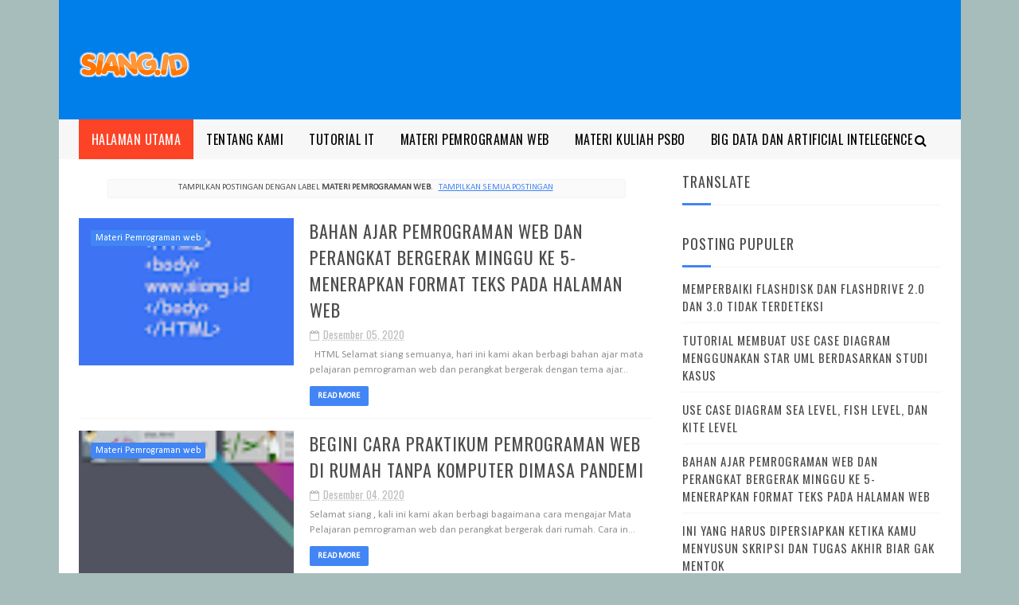

--- FILE ---
content_type: text/html; charset=utf-8
request_url: https://www.google.com/recaptcha/api2/aframe
body_size: 266
content:
<!DOCTYPE HTML><html><head><meta http-equiv="content-type" content="text/html; charset=UTF-8"></head><body><script nonce="mxCctCL3NafKeO0n8yMLSw">/** Anti-fraud and anti-abuse applications only. See google.com/recaptcha */ try{var clients={'sodar':'https://pagead2.googlesyndication.com/pagead/sodar?'};window.addEventListener("message",function(a){try{if(a.source===window.parent){var b=JSON.parse(a.data);var c=clients[b['id']];if(c){var d=document.createElement('img');d.src=c+b['params']+'&rc='+(localStorage.getItem("rc::a")?sessionStorage.getItem("rc::b"):"");window.document.body.appendChild(d);sessionStorage.setItem("rc::e",parseInt(sessionStorage.getItem("rc::e")||0)+1);localStorage.setItem("rc::h",'1768675272983');}}}catch(b){}});window.parent.postMessage("_grecaptcha_ready", "*");}catch(b){}</script></body></html>

--- FILE ---
content_type: text/javascript; charset=UTF-8
request_url: https://www.siang.id/feeds/posts/default?alt=json-in-script&max-results=3&callback=jQuery1122096340727819623_1768675268181&_=1768675268185
body_size: 10641
content:
// API callback
jQuery1122096340727819623_1768675268181({"version":"1.0","encoding":"UTF-8","feed":{"xmlns":"http://www.w3.org/2005/Atom","xmlns$openSearch":"http://a9.com/-/spec/opensearchrss/1.0/","xmlns$blogger":"http://schemas.google.com/blogger/2008","xmlns$georss":"http://www.georss.org/georss","xmlns$gd":"http://schemas.google.com/g/2005","xmlns$thr":"http://purl.org/syndication/thread/1.0","id":{"$t":"tag:blogger.com,1999:blog-8742524992632199065"},"updated":{"$t":"2025-05-09T21:13:08.492+07:00"},"category":[{"term":"Materi Pemrograman web"},{"term":"Umum"},{"term":"Materi Kuliah PSBO"},{"term":"Tugas Mahasiswa"},{"term":"Big Data dan Artificial Intelegence"},{"term":"Tutorial"}],"title":{"type":"text","$t":"SIANG"},"subtitle":{"type":"html","$t":"Perum Kotabaru No.213 Jl.Karawang\nTasikmalaya. Telp.085156042928"},"link":[{"rel":"http://schemas.google.com/g/2005#feed","type":"application/atom+xml","href":"https:\/\/www.siang.id\/feeds\/posts\/default"},{"rel":"self","type":"application/atom+xml","href":"https:\/\/www.blogger.com\/feeds\/8742524992632199065\/posts\/default?alt=json-in-script\u0026max-results=3"},{"rel":"alternate","type":"text/html","href":"https:\/\/www.siang.id\/"},{"rel":"hub","href":"http://pubsubhubbub.appspot.com/"},{"rel":"next","type":"application/atom+xml","href":"https:\/\/www.blogger.com\/feeds\/8742524992632199065\/posts\/default?alt=json-in-script\u0026start-index=4\u0026max-results=3"}],"author":[{"name":{"$t":"iqbaldzi"},"uri":{"$t":"http:\/\/www.blogger.com\/profile\/02902029549199149880"},"email":{"$t":"noreply@blogger.com"},"gd$image":{"rel":"http://schemas.google.com/g/2005#thumbnail","width":"28","height":"32","src":"\/\/blogger.googleusercontent.com\/img\/b\/R29vZ2xl\/AVvXsEjcR3__GMFPFioJxJiJZtx64gJG4VejxNL6GiBDAl10x8gm6aPLgWw49Rm6CSk9gKjShSUQ57DzlGq2T7svqe2AIwgpdxk7Vex85XhU5ia74BuKClx5RTPrwEf6Udl41Q\/s113\/pas+foto.jpg"}}],"generator":{"version":"7.00","uri":"http://www.blogger.com","$t":"Blogger"},"openSearch$totalResults":{"$t":"31"},"openSearch$startIndex":{"$t":"1"},"openSearch$itemsPerPage":{"$t":"3"},"entry":[{"id":{"$t":"tag:blogger.com,1999:blog-8742524992632199065.post-5203815736834507300"},"published":{"$t":"2023-05-31T09:55:00.002+07:00"},"updated":{"$t":"2024-09-04T08:17:10.077+07:00"},"category":[{"scheme":"http://www.blogger.com/atom/ns#","term":"Umum"}],"title":{"type":"text","$t":"Tips memilih Komputer dan laptop untuk kuliah"},"content":{"type":"html","$t":"\u003Cp\u003E\u003Cbr \/\u003E\u003C\/p\u003E\u003Cp style=\"text-align: justify;\"\u003ESelamat \u003Ca href=\"http:\/\/www.siang.id\" target=\"_blank\"\u003Esiang\u003C\/a\u003E. Membeli komputer untuk keperluan kuliah adalah keputusan yang penting untuk dipertimbangkan. jangan sampai ketika kamu sudah membeli komputer, ternyata komputer yang kamu beli tidak sesuai dengan kebutuhan kuliah mu. Berikut adalah beberapa tips untuk membeli komputer yang sesuai dengan kebutuhan kuliah kamu!\u003C\/p\u003E\u003Cp\u003E\u003Cbr \/\u003E\u003C\/p\u003E\u003Ch2 style=\"text-align: left;\"\u003ETentukan kebutuhan software paling banyak digunakan pada saat mengerjakan tugas kuliah\u003C\/h2\u003E\u003Cp\u003EPertimbangkan jenis tugas atau pekerjaan yang akan kamu lakukan dengan komputer, lihat jenis software apa yang akan digunakan, dan cari tahu batas minimal spesifikasi komputer untuk menjalankan software tersebut. Apakah Anda akan menggunakan aplikasi khusus atau melakukan tugas yang membutuhkan daya komputasi tinggi? Atau apakah Anda hanya membutuhkan komputer untuk tugas-tugas biasa seperti penulisan, presentasi, dan browsing internet?\u003C\/p\u003E\u003Cp\u003Econtoh disini jika tugas kuliah kita lebih banyak menggunakan software seperti autocad, adobe premiere photoshop, android studio, programing, bermain game, atau sejenisnya yang membutuhkan komputasi yang besar, pada umunya spesifikasi komputer yang di butuhkan untuk menjalankan aplikasi tersebut adalah sebagai berikut:\u003C\/p\u003E\u003Cp\u003E\u003Cb\u003EOperating System: Windows 10, Windows 11, MacOs dari produk apple\u003C\/b\u003E\u003C\/p\u003E\u003Cp\u003E\u003Cb\u003EProcessor quad core produk Intel atau AMD atau lebih tinggi: 2.5-2.9 GHz prosesor\u003C\/b\u003E\u003C\/p\u003E\u003Cp\u003E\u003Cb\u003ERAM: 8GB atau lebih tinggi\u003C\/b\u003E\u003C\/p\u003E\u003Cp\u003E\u003Cb\u003EVGA card Diskrit 2GB atau lebih tinggi\u003C\/b\u003E\u003C\/p\u003E\u003Cp\u003E\u003Cb\u003EDisk Space penyimpanan: 1TB atau lebih tinggi\u003C\/b\u003E\u003C\/p\u003E\u003Cp\u003Eberdasarkan hasil riset kami uang yang harus dikeluarkan untuk mendapatkan komputer dengan \u003Cspan style=\"color: red; font-weight: bold;\"\u003Espesifikasi diatas adalah sekitar 5-20jt rupiah\u003C\/span\u003E, merk dan kondisi juga mempengaruhi harga.\u003C\/p\u003E\u003Cp\u003ETetapi jika tugas yang dikerjakan hanya menggunakan aplikasi standar seperti microsoft office, spss, dan sejenisnya. Maka spesifikasi komputer minimal yang dapat dipilih sebagai berikut:\u003C\/p\u003E\u003Cp\u003E\u003Cb\u003EProsesor Dual core 1.6 GHz baik produk intel atau AMD\u0026nbsp; 2.0 GHz atau lebih kencang.\u003C\/b\u003E\u003C\/p\u003E\u003Cp\u003E\u003Cb\u003E4 GB RAM (64-bit)\u003C\/b\u003E\u003C\/p\u003E\u003Cp\u003E\u003Cb\u003E256GB free disk space\u003C\/b\u003E\u003C\/p\u003E\u003Cp\u003E\u003Cb\u003EWindows 10, Windows 11, MacOS\u003C\/b\u003E\u003C\/p\u003E\u003Cp\u003Eberdasarkan hasil riset kami uang yang harus dikeluarkan untuk mendapatkan komputer dengan \u003Cspan style=\"color: red;\"\u003E\u003Cb\u003Espesifikasi diatas adalah sekitar 2-5jt rupiah\u003C\/b\u003E\u003C\/span\u003E, merk dan kondisi juga mempengaruhi harga.\u003C\/p\u003E\u003Cp\u003Ejika pilihan mu tepat, lumayan bukan dapat menghemat anggaran sampai 50%\u003C\/p\u003E\u003Cp\u003E\u003Cb\u003EPerhatikan spesifikasi teknis\u003C\/b\u003E\u003C\/p\u003E\u003Ch3 style=\"text-align: left;\"\u003EProsesor\u003C\/h3\u003E\u003Cp\u003EPilihlah prosesor dengan kecepatan yang sesuai dengan kebutuhan mu. Prosesor Intel Core i5 atau i7 atau AMD Ryzen 5 atau 7 biasanya sudah cukup baik untuk keperluan umum.\u003C\/p\u003E\u003Ch3 style=\"text-align: left;\"\u003ERAM\u003C\/h3\u003E\u003Cp\u003EPastikan komputer memiliki RAM yang cukup. Untuk penggunaan umum, 8GB RAM adalah standar minimal, tetapi jika Anda akan menggunakan aplikasi berat, 16GB atau lebih direkomendasikan.\u003C\/p\u003E\u003Ch3 style=\"text-align: left;\"\u003EPenyimpanan\u003C\/h3\u003E\u003Cp\u003EPilihlah komputer dengan SSD (Solid State Drive) yang lebih cepat daripada HDD (Hard Disk Drive). Kapasitas penyimpanan yang cukup besar akan memungkinkan Anda menyimpan banyak file dan program.\u003C\/p\u003E\u003Ch3 style=\"text-align: left;\"\u003EKartu grafis\u003C\/h3\u003E\u003Cp\u003EJika kamu akan menggunakan aplikasi yang membutuhkan grafis tinggi, pastikan komputer memiliki kartu grafis yang memadai.\u003C\/p\u003E\u003Ch3 style=\"text-align: left;\"\u003EPertimbangkan portabilitas\u003C\/h3\u003E\u003Cp\u003EJika kamu sering bepergian atau ingin membawa komputer ke kampus, pertimbangkan ukuran dan beratnya. Laptop yang ringan dan tipis mungkin lebih nyaman untuk dibawa, karena biasanya pada saat kuliah lebih banyak mengerjakan tugas kelompok, serta ada bimbingan \u003Ca href=\"https:\/\/www.siang.id\/2023\/05\/6-kesalahan-mahasiswa-yang-bikin-tugas.html\" target=\"_blank\"\u003Etugas akhir dan skripsi\u003C\/a\u003E dengan dosen.\u003C\/p\u003E\u003Ch3 style=\"text-align: left;\"\u003E\u003Cb\u003EBaterai yang tahan lam\u003C\/b\u003Ea\u003C\/h3\u003E\u003Cp\u003EPastikan laptop memiliki daya tahan baterai yang cukup lama, sehingga kamu tidak perlu terus mencari colokan listrik saat berada di kampus atau perpustakaan.\u003C\/p\u003E\u003Ch3 style=\"text-align: left;\"\u003EBaca ulasan dan perbandingan\u003C\/h3\u003E\u003Cp\u003ESebelum membeli, baca ulasan pengguna dan perbandingan produk untuk mendapatkan informasi yang lebih jelas tentang performa, kualitas, dan keandalan komputer yang kamu pertimbangkan.\u003C\/p\u003E\u003Ch3 style=\"text-align: left;\"\u003EGaransi dan dukungan\u003C\/h3\u003E\u003Cp\u003EPastikan komputer dilengkapi dengan garansi yang memadai dan memiliki dukungan purna jual yang baik, termasuk layanan perbaikan atau penggantian jika terjadi masalah. meskipun membelip komputer atau laptop bekas, biasanya terdapat garansi toko.\u003C\/p\u003E\u003Ch3 style=\"text-align: left;\"\u003EAnggaran\u003C\/h3\u003E\u003Cp\u003ETetapkan anggaran yang sesuai dan cari komputer yang memberikan nilai terbaik sesuai dengan anggaran tersebut. Pertimbangkan untuk membeli komputer bekas atau menggunakan program diskon untuk mahasiswa jika anggaran kamu terbatas.\u003C\/p\u003E\u003Ch3 style=\"text-align: left;\"\u003EKonsultasikan dengan orang yang berpengalaman\u003C\/h3\u003E\u003Cp\u003EJika kamu masih bingung atau tidak yakin, mintalah saran dari teman, dosen, atau orang yang berpengalaman dalam bidang teknologi untuk membantu kamu memilih komputer yang tepat, seperti bergabung ke group FB, wa, telegram yang membahas mengenai komputer.\u003C\/p\u003E\u003Cp\u003EDengan mempertimbangkan tips di atas, kamu dapat membeli komputer atau laptop yang sesuai dengan kebutuhan kuliah mu dan mendukung produktivitas dan ke\u003C\/p\u003E"},"link":[{"rel":"replies","type":"application/atom+xml","href":"https:\/\/www.siang.id\/feeds\/5203815736834507300\/comments\/default","title":"Posting Komentar"},{"rel":"replies","type":"text/html","href":"https:\/\/www.siang.id\/2023\/05\/memilih komputer atau laptop untuk kuliah.html#comment-form","title":"0 Komentar"},{"rel":"edit","type":"application/atom+xml","href":"https:\/\/www.blogger.com\/feeds\/8742524992632199065\/posts\/default\/5203815736834507300"},{"rel":"self","type":"application/atom+xml","href":"https:\/\/www.blogger.com\/feeds\/8742524992632199065\/posts\/default\/5203815736834507300"},{"rel":"alternate","type":"text/html","href":"https:\/\/www.siang.id\/2023\/05\/memilih komputer atau laptop untuk kuliah.html","title":"Tips memilih Komputer dan laptop untuk kuliah"}],"author":[{"name":{"$t":"iqbaldzi"},"uri":{"$t":"http:\/\/www.blogger.com\/profile\/02902029549199149880"},"email":{"$t":"noreply@blogger.com"},"gd$image":{"rel":"http://schemas.google.com/g/2005#thumbnail","width":"28","height":"32","src":"\/\/blogger.googleusercontent.com\/img\/b\/R29vZ2xl\/AVvXsEjcR3__GMFPFioJxJiJZtx64gJG4VejxNL6GiBDAl10x8gm6aPLgWw49Rm6CSk9gKjShSUQ57DzlGq2T7svqe2AIwgpdxk7Vex85XhU5ia74BuKClx5RTPrwEf6Udl41Q\/s113\/pas+foto.jpg"}}],"thr$total":{"$t":"0"}},{"id":{"$t":"tag:blogger.com,1999:blog-8742524992632199065.post-4937346552205396003"},"published":{"$t":"2023-05-21T13:13:00.001+07:00"},"updated":{"$t":"2023-05-21T13:13:09.181+07:00"},"category":[{"scheme":"http://www.blogger.com/atom/ns#","term":"Materi Kuliah PSBO"}],"title":{"type":"text","$t":"Membuat activity diagram menggunakan starUML dengan studikasus Toko Online"},"content":{"type":"html","$t":"\u003Cp\u003ESelamat \u003Ca href=\"https:\/\/www.siang.id\/\" target=\"_blank\"\u003Esiang\u003C\/a\u003E\u0026nbsp;semuanya, kali ini kami akan memberikan\u0026nbsp;\nmateri cara membuat activity diagram menggunakan starUML dengan\nstudikasus Toko Online. Proses pembuatanya sangat mudah loh sebenarnya. Yang penting\nkita pahami terlebih dahulu alur sistem beserta simbol-simbonya. untuk materi membuat usecase diagram menggunakan StarUML dapat di lihat disini. \u003Ca href=\"https:\/\/www.siang.id\/2020\/10\/TUTORIAL-MEMBUAT-USE-CASE-DIAGRAM.html\" target=\"_blank\"\u003Emembuat use case\u003C\/a\u003E\u003C\/p\u003E\n\n\u003Cp class=\"MsoNormal\"\u003E\u003Cspan lang=\"IN\" style=\"mso-ansi-language: IN;\"\u003EKita deskripsikan\nterlebih dahulu studi kasusnya, yaitu activity diagram online shop sederhana\u003Co:p\u003E\u003C\/o:p\u003E\u003C\/span\u003E\u003C\/p\u003E\n\n\u003Cp class=\"MsoNormal\"\u003E\u003Cspan lang=\"IN\" style=\"mso-ansi-language: IN;\"\u003EBerikut adalah\ncontoh diagram aktifitas sederhana untuk proses pembelian dalam sebuah toko\nonline:\u003Co:p\u003E\u003C\/o:p\u003E\u003C\/span\u003E\u003C\/p\u003E\n\n\u003Col start=\"1\" style=\"margin-top: 0cm;\" type=\"1\"\u003E\n \u003Cli class=\"MsoNormal\" style=\"mso-list: l0 level1 lfo1; text-align: justify;\"\u003E\u003Cspan lang=\"IN\" style=\"mso-ansi-language: IN;\"\u003EPelanggan memulai dengan membuka toko\n     online\u003Co:p\u003E\u003C\/o:p\u003E\u003C\/span\u003E\u003C\/li\u003E\n \u003Cli class=\"MsoNormal\" style=\"mso-list: l0 level1 lfo1; text-align: justify;\"\u003E\u003Cspan lang=\"IN\" style=\"mso-ansi-language: IN;\"\u003E\u003Cspan style=\"mso-spacerun: yes;\"\u003E\u0026nbsp;\u003C\/span\u003Ememilih produk yang diinginkan dan\n     menambahkannya ke keranjang belanja.\u003Co:p\u003E\u003C\/o:p\u003E\u003C\/span\u003E\u003C\/li\u003E\n \u003Cli class=\"MsoNormal\" style=\"mso-list: l0 level1 lfo1; text-align: justify;\"\u003E\u003Cspan lang=\"IN\" style=\"mso-ansi-language: IN;\"\u003E\u003Cspan style=\"mso-spacerun: yes;\"\u003E\u0026nbsp;\u003C\/span\u003ESetelah itu, pelanggan melanjutkan ke\n     proses checkout, memilih metode pembayaran, dan mengisi data pembayaran.\u003Co:p\u003E\u003C\/o:p\u003E\u003C\/span\u003E\u003C\/li\u003E\n \u003Cli class=\"MsoNormal\" style=\"mso-list: l0 level1 lfo1; text-align: justify;\"\u003E\u003Cspan lang=\"IN\" style=\"mso-ansi-language: IN;\"\u003E\u003Cspan style=\"mso-spacerun: yes;\"\u003E\u0026nbsp;\u003C\/span\u003EPelanggan melakukan konfirmasi pesanan\n     dan melakukan pembayaran. \u003Co:p\u003E\u003C\/o:p\u003E\u003C\/span\u003E\u003C\/li\u003E\n \u003Cli class=\"MsoNormal\" style=\"mso-list: l0 level1 lfo1; text-align: justify;\"\u003E\u003Cspan lang=\"IN\" style=\"mso-ansi-language: IN;\"\u003Etoko mengemas dan mengirim pesanan ke\n     alamat pelanggan. \u003Co:p\u003E\u003C\/o:p\u003E\u003C\/span\u003E\u003C\/li\u003E\n \u003Cli class=\"MsoNormal\" style=\"mso-list: l0 level1 lfo1; text-align: justify;\"\u003E\u003Cspan lang=\"IN\" style=\"mso-ansi-language: IN;\"\u003ESetelah pesanan tiba dan transaksi\n     selesai, proses selesai.\u003Co:p\u003E\u003C\/o:p\u003E\u003C\/span\u003E\u003C\/li\u003E\n\u003C\/ol\u003E\n\n\u003Cp class=\"MsoNormal\"\u003E\u003Cspan lang=\"IN\" style=\"mso-ansi-language: IN;\"\u003E\u003Co:p\u003E\u0026nbsp;\u003C\/o:p\u003E\u003C\/span\u003EBaik untuk\nmemulai kita buka terlebih dahulu aplikasi starUML nya.\u003C\/p\u003E\u003Cp class=\"MsoNormal\"\u003E\u003C\/p\u003E\u003Cdiv class=\"separator\" style=\"clear: both; text-align: center;\"\u003E\u003Ca href=\"https:\/\/blogger.googleusercontent.com\/img\/a\/AVvXsEgZ3L8k8ScGhFNl3uY9R1FsEH38yCW2ZaItnaaYKJfQHo35OWWVbTdd3QEJFqXRW_a4TmJaWetLa6bAr8sqh94z92lzMRMGeaYV929uTKgiRT1oCEqLRNtBXKfMB3G8JfeqLMvV4v5KwvPoHYe9ua5RAD28_aAAreJb9PsXp_9fF_T2uTKZ5DWBtmWj\" style=\"margin-left: 1em; margin-right: 1em;\"\u003E\u003Cimg alt=\"StarUML\" data-original-height=\"328\" data-original-width=\"603\" height=\"348\" src=\"https:\/\/blogger.googleusercontent.com\/img\/a\/AVvXsEgZ3L8k8ScGhFNl3uY9R1FsEH38yCW2ZaItnaaYKJfQHo35OWWVbTdd3QEJFqXRW_a4TmJaWetLa6bAr8sqh94z92lzMRMGeaYV929uTKgiRT1oCEqLRNtBXKfMB3G8JfeqLMvV4v5KwvPoHYe9ua5RAD28_aAAreJb9PsXp_9fF_T2uTKZ5DWBtmWj=w640-h348\" title=\"Aplikasi Star UML\" width=\"640\" \/\u003E\u003C\/a\u003E\u003C\/div\u003E\u003Cbr \/\u003E\u003Cp class=\"MsoNormal\"\u003ESetelah itu kita\nbuka terlebih dahulu diagramnya, dengan cara klik menu model, lalu pilih add\ndiagram. Pilih activity diagram\u003C\/p\u003E\u003Cdiv class=\"separator\" style=\"clear: both; text-align: center;\"\u003E\u003Ca href=\"https:\/\/blogger.googleusercontent.com\/img\/b\/R29vZ2xl\/AVvXsEhaWgqytwWzwRJANYHQ82AjTYueqKdlMj1o-IMOTNTB80SnNoTdTSZH0GpYa50R5_5b3F6xkRlZQ5P5z54FKF3Lw7ey1YKe2t2cVgXODKTmj5kwyNe6lax6_l0JbZCltXXeeylD-6Ry_j3HKL5dOf36d7FWMJfRZbeXCSgCzuRFLgUFbG0Ds8hrCIQ2\/s1366\/activity%20diagram%20staruml.jpg\" style=\"margin-left: 1em; margin-right: 1em;\"\u003E\u003Cimg alt=\"activity diagram\" border=\"0\" data-original-height=\"738\" data-original-width=\"1366\" height=\"346\" src=\"https:\/\/blogger.googleusercontent.com\/img\/b\/R29vZ2xl\/AVvXsEhaWgqytwWzwRJANYHQ82AjTYueqKdlMj1o-IMOTNTB80SnNoTdTSZH0GpYa50R5_5b3F6xkRlZQ5P5z54FKF3Lw7ey1YKe2t2cVgXODKTmj5kwyNe6lax6_l0JbZCltXXeeylD-6Ry_j3HKL5dOf36d7FWMJfRZbeXCSgCzuRFLgUFbG0Ds8hrCIQ2\/w640-h346\/activity%20diagram%20staruml.jpg\" title=\"activity diagram\" width=\"640\" \/\u003E\u003C\/a\u003E\u003C\/div\u003E\u003Cbr \/\u003E\u003Cdiv\u003E\u003Cspan lang=\"IN\" style=\"font-size: 11pt; line-height: 107%;\"\u003E\u003Cp class=\"MsoNormal\"\u003E\u003Cspan lang=\"IN\"\u003E\u003Cspan style=\"font-family: times;\"\u003EBaik teman-teman\nsetelah jendela activity diagram terbuka selanjutnya kita definisikan terlebih\ndahulu objek-objek yang akan terllibat pada activity diagram, dari studikasus yang\nsudah di deskripsikan diketahui objek nya adalah: pelanggan, memilih produk, menambah\nke keranjang, proses checkout, proses pembayaran, konfirmasi pembayaran,\npengiriman, selesai.\u003C\/span\u003E\u003Cspan face=\"Calibri, sans-serif\"\u003E\u003Co:p\u003E\u003C\/o:p\u003E\u003C\/span\u003E\u003C\/span\u003E\u003C\/p\u003E\n\n\u003Cp class=\"MsoNormal\" style=\"font-family: Calibri, sans-serif;\"\u003E\u003Cspan lang=\"IN\" style=\"mso-ansi-language: IN;\"\u003E\u003Co:p\u003E\u0026nbsp;\u003C\/o:p\u003E\u003C\/span\u003E\u003Ca href=\"https:\/\/blogger.googleusercontent.com\/img\/b\/R29vZ2xl\/AVvXsEimykNdnfjVF0s5zjdYrKhXoOf3mSCg32kcx7Z_yN14NZpWZPJoPEZjtVJM8yfT0CPbaIsccHGTieJmnN7HrAvx9XaZ8F8rM2Kmn2KC_Mxveg4XyD67-tU1Nj_nc9CXs1CKZYDnL0IZKnwd9JdUOq-ijbPx62-wlWd5Wvu3phG5R1X2TdVYMLsyePZ8\/s812\/properties%20diagram%20staruml.jpg\" style=\"margin-left: 1em; margin-right: 1em; text-align: center;\"\u003E\u003Cimg alt=\"properties starUML\" border=\"0\" data-original-height=\"600\" data-original-width=\"812\" height=\"472\" src=\"https:\/\/blogger.googleusercontent.com\/img\/b\/R29vZ2xl\/AVvXsEimykNdnfjVF0s5zjdYrKhXoOf3mSCg32kcx7Z_yN14NZpWZPJoPEZjtVJM8yfT0CPbaIsccHGTieJmnN7HrAvx9XaZ8F8rM2Kmn2KC_Mxveg4XyD67-tU1Nj_nc9CXs1CKZYDnL0IZKnwd9JdUOq-ijbPx62-wlWd5Wvu3phG5R1X2TdVYMLsyePZ8\/w640-h472\/properties%20diagram%20staruml.jpg\" title=\"properties starUML\" width=\"640\" \/\u003E\u003C\/a\u003E\u003C\/p\u003E\u003Cp class=\"MsoNormal\" style=\"font-family: Calibri, sans-serif;\"\u003E\u003Cbr \/\u003E\u003C\/p\u003E\u003Cp class=\"MsoNormal\"\u003E\u003Cspan style=\"font-family: times;\"\u003EDi bagian\nproperties ganti nama projek dari activitydiagram1 menjadi activityTokoOnline. Penamaan\npada properties disesuaikan dengan judul studikasusnya ya.\u003C\/span\u003E\u003C\/p\u003E\u003C\/span\u003E\u003Cdiv class=\"separator\" style=\"clear: both; text-align: center;\"\u003E\u003Ca href=\"https:\/\/blogger.googleusercontent.com\/img\/a\/AVvXsEjL5sw_EM0Vs74s5_lTf7rYUDFpQnQxVenIVPelRmsnneCiBckga0B1k3TO6GL7GeiMldqtDK35A_Z5CsHzHA7BtNXKagBbwRb8vw_HC63yKm2gdNkqFvk5DaXLZiQu-tWcKh90cSSBrdllF6O0naHQpiFINl43vE7TA1ZMbS9TkLc1dvAfIxJhyks4\" style=\"margin-left: 1em; margin-right: 1em;\"\u003E\u003Cimg alt=\"swimeline\" data-original-height=\"390\" data-original-width=\"525\" height=\"476\" src=\"https:\/\/blogger.googleusercontent.com\/img\/a\/AVvXsEjL5sw_EM0Vs74s5_lTf7rYUDFpQnQxVenIVPelRmsnneCiBckga0B1k3TO6GL7GeiMldqtDK35A_Z5CsHzHA7BtNXKagBbwRb8vw_HC63yKm2gdNkqFvk5DaXLZiQu-tWcKh90cSSBrdllF6O0naHQpiFINl43vE7TA1ZMbS9TkLc1dvAfIxJhyks4=w640-h476\" title=\"star uml\" width=\"640\" \/\u003E\u003C\/a\u003E\u003C\/div\u003E\u003Cdiv class=\"separator\" style=\"clear: both; text-align: left;\"\u003E\u003Cbr \/\u003E\u003C\/div\u003E\u003Cp class=\"MsoNormal\"\u003E\u003Cspan lang=\"IN\"\u003Epada ToolBox kita masukan terlebih dahulu Swimlane untuk mewakili\nsetiap objek. Dengan cara klik kiri simbol Swimline (vertival), lalu klik kiri\nkembali pada dashboard, secara otomatis akan tampil simbol swimline, ubah nama\nactivity 1 menjadi “pelanggan”.\u003Co:p\u003E\u003C\/o:p\u003E\u003C\/span\u003E\u003C\/p\u003E\u003Cdiv class=\"separator\" style=\"clear: both; text-align: center;\"\u003E\u003Ca href=\"https:\/\/blogger.googleusercontent.com\/img\/a\/AVvXsEgOzisTetM9kMlxzsSWRRg0AHZwnq3tcWTuN8kDbM4Ql-2biNgdKGqLLPJmPG8Vw4HM8JZIr0xdm6UovlsD4F7Amn_V4HLWhmQMApYRX2hWJseFk1XYlHLMxXIlFuosRK8GXHUJ4B1m0HLOU5HFaN11NqJmY8FtH36iCjiQNDhy8JE1br3WuT2Qk61y\" style=\"margin-left: 1em; margin-right: 1em;\"\u003E\u003Cimg alt=\"swime line\" data-original-height=\"326\" data-original-width=\"245\" height=\"400\" src=\"https:\/\/blogger.googleusercontent.com\/img\/a\/AVvXsEgOzisTetM9kMlxzsSWRRg0AHZwnq3tcWTuN8kDbM4Ql-2biNgdKGqLLPJmPG8Vw4HM8JZIr0xdm6UovlsD4F7Amn_V4HLWhmQMApYRX2hWJseFk1XYlHLMxXIlFuosRK8GXHUJ4B1m0HLOU5HFaN11NqJmY8FtH36iCjiQNDhy8JE1br3WuT2Qk61y=w300-h400\" title=\"starUML\" width=\"300\" \/\u003E\u003C\/a\u003E\u003C\/div\u003E\u003Cdiv class=\"separator\" style=\"clear: both; text-align: left;\"\u003E\u003Cbr \/\u003E\u003C\/div\u003E\u003Cp class=\"MsoNormal\"\u003E\u003Cspan lang=\"IN\"\u003EUlangi\nlangkah diatas sehingga menjadi seperti tampilan berikut:\u003Co:p\u003E\u003C\/o:p\u003E\u003C\/span\u003E\u003C\/p\u003E\u003Cp class=\"MsoNormal\"\u003E\u003Cspan lang=\"IN\"\u003E\u003C\/span\u003E\u003C\/p\u003E\u003Cdiv class=\"separator\" style=\"clear: both; text-align: center;\"\u003E\u003Ca href=\"https:\/\/blogger.googleusercontent.com\/img\/a\/AVvXsEh4FVfYu_QbHWzzAB9SLcMrZ_5JBfMxt8kzJjioUZ32d1vnIO1VrG6ogBsjU8NozhTqaHeHeqILsCI-TIbWAZjpCUIGovCKtCYzUYW9QAIgYhnLraRaO2wpwjqraNKtazsgFPPSJAm7lcz6YbnT1tAnHBF9DUSUhwgYpHib1YYtA8maPrAZUMnBdExh\" style=\"margin-left: 1em; margin-right: 1em;\"\u003E\u003Cimg alt=\"swimeline\" data-original-height=\"261\" data-original-width=\"602\" height=\"278\" src=\"https:\/\/blogger.googleusercontent.com\/img\/a\/AVvXsEh4FVfYu_QbHWzzAB9SLcMrZ_5JBfMxt8kzJjioUZ32d1vnIO1VrG6ogBsjU8NozhTqaHeHeqILsCI-TIbWAZjpCUIGovCKtCYzUYW9QAIgYhnLraRaO2wpwjqraNKtazsgFPPSJAm7lcz6YbnT1tAnHBF9DUSUhwgYpHib1YYtA8maPrAZUMnBdExh=w640-h278\" width=\"640\" \/\u003E\u003C\/a\u003E\u003C\/div\u003E\u003Cdiv class=\"separator\" style=\"clear: both; text-align: left;\"\u003E\u003Cbr \/\u003E\u003C\/div\u003E\u003Cdiv class=\"separator\" style=\"clear: both; text-align: left;\"\u003EHarus\ndi ingat ya, penamaan objek pada swimline harus berdasarkan objek yang terlibat\npada sistem yang sudah dijabarkan diatas.\u003C\/div\u003E\u003Cp\u003E\u003C\/p\u003E\u003Cp class=\"MsoNormal\"\u003E\u003Cspan lang=\"IN\"\u003E\n\n\u003Cspan lang=\"IN\" style=\"font-size: 11pt; line-height: 107%;\"\u003E\u003Cspan style=\"font-family: times;\"\u003ESetelah membuat swimline, sekarang\nkita buat activity nya. Darimana sih aktifitas di buat?. Ya pastinya diambil\ndari deskripsi yang telah kita jabarkan tadi di paragraf pertama. Oke kita\nmulai\u003C\/span\u003E\u003C\/span\u003E\u003Cbr \/\u003E\u003Cbr \/\u003E\u003C\/span\u003E\u003C\/p\u003E\u003Cdiv class=\"separator\" style=\"clear: both; text-align: center;\"\u003E\u003Ca href=\"https:\/\/blogger.googleusercontent.com\/img\/a\/AVvXsEgMQ-Yh2KTDDY3LobY9OR777kwaYGnAI3LGvqJnT8K8_35V7M5Wu_gZjrjUmZwRRHGW93HYR9CnvhnoFL3akQlsAYF6mtrvqwHi_RNbP5LhgJ-0fksqu6Le8bNzbJiQSEPHwyGz35YYzcoIrguYnkz6fc45_ivWeBSuDFKlpfGyidLb3sT6B18W98W3\" style=\"margin-left: 1em; margin-right: 1em;\"\u003E\u003Cimg alt=\"activity diagram\" data-original-height=\"498\" data-original-width=\"436\" height=\"400\" src=\"https:\/\/blogger.googleusercontent.com\/img\/a\/AVvXsEgMQ-Yh2KTDDY3LobY9OR777kwaYGnAI3LGvqJnT8K8_35V7M5Wu_gZjrjUmZwRRHGW93HYR9CnvhnoFL3akQlsAYF6mtrvqwHi_RNbP5LhgJ-0fksqu6Le8bNzbJiQSEPHwyGz35YYzcoIrguYnkz6fc45_ivWeBSuDFKlpfGyidLb3sT6B18W98W3=w350-h400\" title=\"activity diagram\" width=\"350\" \/\u003E\u003C\/a\u003E\u003C\/div\u003E\u003Cdiv class=\"separator\" style=\"clear: both; text-align: left;\"\u003E\u003Cbr \/\u003E\u003C\/div\u003E\u003Cp class=\"MsoNormal\"\u003E\u003Cspan lang=\"IN\"\u003EKarena\nproses aktifitas diawali dari pelanggan. Maka pada swimline Pelanggan tambahkan\nterlebih dahulu simbol Initial untuk mengawali aktifitas pada pelanggan. Selanjutnya\ntambahkan simbol action untuk mendeskripsikan aktifitas yang dilakukan oleh\npelanggan di sistem toko online. Ubah teks action1 menjadi “Membuka Toko Online”.\nSelanjutnya untuk memberikan garis aliran data klik kiri pada simbol Control\nFlow, selanjutnya klik kiri pada simbol initial pada swimline tekan jangan dilepas\nlalu tarik kearah teks “Membuka Toko Online” yang ada pada simbol Action. \u003Co:p\u003E\u003C\/o:p\u003E\u003C\/span\u003E\u003C\/p\u003E\n\n\u003Cp class=\"MsoNormal\"\u003E\u003Cspan lang=\"IN\"\u003EUntuk\ncara cepatnya, teman-teman bisa melakukan double klik pada simbol action pada\nswimline, sehingga akan tampil opsi simbol yang akan dibuat. Untuk membuat\naction klik “Add Outgoing Control Flow”.\u003Co:p\u003E\u003C\/o:p\u003E\u003C\/span\u003E\u003C\/p\u003E\u003Cp class=\"MsoNormal\"\u003E\u003Cspan lang=\"IN\"\u003E\u003C\/span\u003E\u003C\/p\u003E\u003Cdiv class=\"separator\" style=\"clear: both; text-align: center;\"\u003E\u003Cspan lang=\"IN\"\u003E\u003Ca href=\"https:\/\/blogger.googleusercontent.com\/img\/b\/R29vZ2xl\/AVvXsEiD2v_SNrb0q-PT9c2rSCM4ewHN1n8SLMEPW1EfQCPvh428owEO6ucQWrgbRT0AYxzWiUwLnIEMghFhvFCVIV2Mj1bLRO3mLzFiHOP4977DZfNneMgS2sI3J_tqrTkIYPjOpEt_43XKtXE9ciYDK_Bd4FHu_iHExeAbVnK0_XBI7tqs45zmjeaohwM9\/s1366\/activity%20diagram%20staruml0.jpg\" style=\"margin-left: 1em; margin-right: 1em;\"\u003E\u003Cimg alt=\"Action pada activity diagram\" border=\"0\" data-original-height=\"768\" data-original-width=\"1366\" height=\"360\" src=\"https:\/\/blogger.googleusercontent.com\/img\/b\/R29vZ2xl\/AVvXsEiD2v_SNrb0q-PT9c2rSCM4ewHN1n8SLMEPW1EfQCPvh428owEO6ucQWrgbRT0AYxzWiUwLnIEMghFhvFCVIV2Mj1bLRO3mLzFiHOP4977DZfNneMgS2sI3J_tqrTkIYPjOpEt_43XKtXE9ciYDK_Bd4FHu_iHExeAbVnK0_XBI7tqs45zmjeaohwM9\/w640-h360\/activity%20diagram%20staruml0.jpg\" title=\"Action pada activity diagram\" width=\"640\" \/\u003E\u003C\/a\u003E\u003C\/span\u003E\u003C\/div\u003E\u003Cspan lang=\"IN\"\u003E\u003Cbr \/\u003E\u003Cspan face=\"\u0026quot;Calibri\u0026quot;,sans-serif\" lang=\"IN\" style=\"font-size: 11pt; line-height: 107%; mso-ansi-language: IN; mso-bidi-font-family: \u0026quot;Times New Roman\u0026quot;; mso-bidi-language: AR-SA; mso-fareast-font-family: Calibri; mso-fareast-language: EN-US; mso-font-kerning: 1.0pt; mso-no-proof: yes;\"\u003E\u003Cp class=\"MsoNormal\"\u003E\u003Cspan lang=\"IN\"\u003ESehingga\nakan menjadi seperti ini\u003Co:p\u003E\u003C\/o:p\u003E\u003C\/span\u003E\u003C\/p\u003E\u003C!--[endif]--\u003E\u003C\/span\u003E\u003C\/span\u003E\u003Cp\u003E\u003C\/p\u003E\u003Cdiv class=\"separator\" style=\"clear: both; text-align: center;\"\u003E\u003Ca href=\"https:\/\/blogger.googleusercontent.com\/img\/b\/R29vZ2xl\/AVvXsEhMkd_HTVze2fIACVTf7NPbNTEE33vQ-q4eMUakkNqTns33eqG-JNfBoWAwjsneyY0oAW7jORLXI41tYoXNZSGOIvwO9-9kfaEXJVJOuthx67e9wyDH5N1wTWb91x6JH48SotwQjiIitB6reA1u5cp4xUl9IDWPUlq5-iZAJeQKt2pBgDmDOdGFQ1BI\/s823\/activity%20diagram%20staruml1.jpg\" style=\"margin-left: 1em; margin-right: 1em;\"\u003E\u003Cimg alt=\"Activity Diagram\" border=\"0\" data-original-height=\"573\" data-original-width=\"823\" height=\"279\" src=\"https:\/\/blogger.googleusercontent.com\/img\/b\/R29vZ2xl\/AVvXsEhMkd_HTVze2fIACVTf7NPbNTEE33vQ-q4eMUakkNqTns33eqG-JNfBoWAwjsneyY0oAW7jORLXI41tYoXNZSGOIvwO9-9kfaEXJVJOuthx67e9wyDH5N1wTWb91x6JH48SotwQjiIitB6reA1u5cp4xUl9IDWPUlq5-iZAJeQKt2pBgDmDOdGFQ1BI\/w400-h279\/activity%20diagram%20staruml1.jpg\" title=\"Activity Diagram\" width=\"400\" \/\u003E\u003C\/a\u003E\u003C\/div\u003E\u003Cbr \/\u003E\u003Cspan lang=\"IN\" style=\"font-size: 11pt; line-height: 107%;\"\u003E\u003Cp class=\"MsoNormal\"\u003E\u003Cspan lang=\"IN\"\u003EKlik kiri satu kali\npada action 2, lalu tarik ke swimline Produk, ganti nama action 2 menjadi\nmemilih produk yang di inginkan. Sehingga menjadi seperti ini\u003Co:p\u003E\u003C\/o:p\u003E\u003C\/span\u003E\u003C\/p\u003E\u003Cp class=\"MsoNormal\"\u003E\u003Cspan lang=\"IN\"\u003E\u003C\/span\u003E\u003C\/p\u003E\u003Cdiv class=\"separator\" style=\"clear: both; text-align: center;\"\u003E\u003Ca href=\"https:\/\/blogger.googleusercontent.com\/img\/a\/AVvXsEjkr6q_42dG6rkir7yirwbvVn1zezNkKXYUf8HOfoXvRtXn6h5kIF_mjVC-s0aIxOV-jGbb8ANlFkZj6oKlyHdGqshkFy2NVi186JsV5BT-Z1CJyR9XTYNRPaGxNwAhC3-Vs4Hma3Xvyr6PrxfLvDpkZHCWu-k0aeEz6z7FND2T8NDrjWQ-00J42Anr\" style=\"margin-left: 1em; margin-right: 1em;\"\u003E\u003Cimg alt=\"Action\" data-original-height=\"279\" data-original-width=\"508\" height=\"220\" src=\"https:\/\/blogger.googleusercontent.com\/img\/a\/AVvXsEjkr6q_42dG6rkir7yirwbvVn1zezNkKXYUf8HOfoXvRtXn6h5kIF_mjVC-s0aIxOV-jGbb8ANlFkZj6oKlyHdGqshkFy2NVi186JsV5BT-Z1CJyR9XTYNRPaGxNwAhC3-Vs4Hma3Xvyr6PrxfLvDpkZHCWu-k0aeEz6z7FND2T8NDrjWQ-00J42Anr=w400-h220\" title=\"Action pada swimline\" width=\"400\" \/\u003E\u003C\/a\u003E\u003C\/div\u003E\u003Cdiv class=\"separator\" style=\"clear: both; text-align: center;\"\u003E\u003Cbr \/\u003E\u003C\/div\u003E\u003Cp\u003E\u003C\/p\u003E\u003Cp class=\"MsoNormal\"\u003E\u003Cspan lang=\"IN\"\u003ELakukan\ncara yang sama pada setiap swimline sehingga menjadi seperti ini.\u003Co:p\u003E\u003C\/o:p\u003E\u003C\/span\u003E\u003C\/p\u003E\u003Cp class=\"MsoNormal\"\u003E\u003Cspan lang=\"IN\"\u003E\u003C\/span\u003E\u003C\/p\u003E\u003Cdiv class=\"separator\" style=\"clear: both; text-align: center;\"\u003E\u003Ca href=\"https:\/\/blogger.googleusercontent.com\/img\/a\/AVvXsEguisiWvbfPVrX_bFA2rnAg5QJS74q2KCE72zYOAvpB2FjNbYAkP8iFYu0U7GT9OL8_FCVKH4UuaMazPPrcFtCrHf9UOyVf4bV-R3evTyp9xfV1dUEQr9pXqgNs2e2VW5Chp3P5kNrpQulz_8sxNcIUokp8V2nMZbXGyFmy4wJQiU0Fcgrd_oTMkCxJ\" style=\"margin-left: 1em; margin-right: 1em;\"\u003E\u003Cimg alt=\"Activity diagram\" data-original-height=\"304\" data-original-width=\"678\" height=\"286\" src=\"https:\/\/blogger.googleusercontent.com\/img\/a\/AVvXsEguisiWvbfPVrX_bFA2rnAg5QJS74q2KCE72zYOAvpB2FjNbYAkP8iFYu0U7GT9OL8_FCVKH4UuaMazPPrcFtCrHf9UOyVf4bV-R3evTyp9xfV1dUEQr9pXqgNs2e2VW5Chp3P5kNrpQulz_8sxNcIUokp8V2nMZbXGyFmy4wJQiU0Fcgrd_oTMkCxJ=w640-h286\" title=\"Activity diagram Toko Online\" width=\"640\" \/\u003E\u003C\/a\u003E\u003C\/div\u003E\u003Cdiv class=\"separator\" style=\"clear: both; text-align: left;\"\u003E\u003Cbr \/\u003E\u003C\/div\u003E\u003Cp\u003E\u003C\/p\u003E\u003Cp class=\"MsoNormal\" style=\"text-align: justify;\"\u003EDiagram di atas menunjukkan\nlangkah-langkah umum dalam proses pembelian di toko online. Pelanggan memulai dengan membuka toko\nonline, memilih produk yang diinginkan, dan menambahkannya\nke keranjang belanja. Setelah itu, \u003Cspan lang=\"IN\"\u003Epelanggan\u003C\/span\u003E\nmelanjutkan ke proses checkout, memilih metode pembayaran, dan mengisi data\npembayaran. Kemudian, \u003Cspan lang=\"IN\"\u003EPelanggan\u003C\/span\u003E\nmelakukan konfirmasi pesanan dan melakukan pembayaran. Setelah itu, toko\nmengemas dan mengirim pesanan ke alamat pelanggan. Setelah pesanan tiba dan\ntransaksi selesai, proses pembelian dianggap selesai.\u003Co:p\u003E\u003C\/o:p\u003E\u003C\/p\u003E\u003Cp class=\"MsoNormal\" style=\"text-align: justify;\"\u003E\u003Cspan lang=\"IN\"\u003EDesain dari activity diagram toko online ini adalah gambaran secara umum\ndan sederhana. Proses aktifitas pada toko online sangat beragam, jadi jika\ningin membuat activity diagram tetap harus disesuaikan dengan tempat riset atau\nkondisi dilapangan yah.\u003Co:p\u003E\u003C\/o:p\u003E\u003C\/span\u003E\u003C\/p\u003E\u003Cp class=\"MsoNormal\" style=\"text-align: justify;\"\u003E\u003Cspan lang=\"IN\"\u003EBaik teman-teman proses pembuatan activity diagram toko Online sudah\nselesai. Jika ada yang ingin ditanyakan silahkan dikomentar ya!\u003Co:p\u003E\u003C\/o:p\u003E\u003C\/span\u003E\u003C\/p\u003E\u003Cp class=\"MsoNormal\"\u003E\u003Cspan lang=\"IN\"\u003E\n\n\n\n\u003Cbr \/\u003E\u003C\/span\u003E\u003C\/p\u003E\u003Cdiv class=\"separator\" style=\"clear: both; text-align: left;\"\u003E\u003C\/div\u003E\u003Cp class=\"MsoNormal\"\u003E\u003Cspan lang=\"IN\"\u003E\u003Cbr \/\u003E\u003Cbr \/\u003E\u003C\/span\u003E\u003C\/p\u003E\u003C!--[endif]--\u003E\u003C\/span\u003E\u003C!--[endif]--\u003E\u003Cp\u003E\u003C\/p\u003E\u003Cbr \/\u003E\u003C\/div\u003E"},"link":[{"rel":"replies","type":"application/atom+xml","href":"https:\/\/www.siang.id\/feeds\/4937346552205396003\/comments\/default","title":"Posting Komentar"},{"rel":"replies","type":"text/html","href":"https:\/\/www.siang.id\/2023\/05\/membuat-activity-diagram-menggunakan.html#comment-form","title":"0 Komentar"},{"rel":"edit","type":"application/atom+xml","href":"https:\/\/www.blogger.com\/feeds\/8742524992632199065\/posts\/default\/4937346552205396003"},{"rel":"self","type":"application/atom+xml","href":"https:\/\/www.blogger.com\/feeds\/8742524992632199065\/posts\/default\/4937346552205396003"},{"rel":"alternate","type":"text/html","href":"https:\/\/www.siang.id\/2023\/05\/membuat-activity-diagram-menggunakan.html","title":"Membuat activity diagram menggunakan starUML dengan studikasus Toko Online"}],"author":[{"name":{"$t":"iqbaldzi"},"uri":{"$t":"http:\/\/www.blogger.com\/profile\/02902029549199149880"},"email":{"$t":"noreply@blogger.com"},"gd$image":{"rel":"http://schemas.google.com/g/2005#thumbnail","width":"28","height":"32","src":"\/\/blogger.googleusercontent.com\/img\/b\/R29vZ2xl\/AVvXsEjcR3__GMFPFioJxJiJZtx64gJG4VejxNL6GiBDAl10x8gm6aPLgWw49Rm6CSk9gKjShSUQ57DzlGq2T7svqe2AIwgpdxk7Vex85XhU5ia74BuKClx5RTPrwEf6Udl41Q\/s113\/pas+foto.jpg"}}],"media$thumbnail":{"xmlns$media":"http://search.yahoo.com/mrss/","url":"https:\/\/blogger.googleusercontent.com\/img\/a\/AVvXsEgZ3L8k8ScGhFNl3uY9R1FsEH38yCW2ZaItnaaYKJfQHo35OWWVbTdd3QEJFqXRW_a4TmJaWetLa6bAr8sqh94z92lzMRMGeaYV929uTKgiRT1oCEqLRNtBXKfMB3G8JfeqLMvV4v5KwvPoHYe9ua5RAD28_aAAreJb9PsXp_9fF_T2uTKZ5DWBtmWj=s72-w640-h348-c","height":"72","width":"72"},"thr$total":{"$t":"0"},"georss$featurename":{"$t":"Kota Tasikmalaya, Kab. Tasikmalaya, Jawa Barat, Indonesia"},"georss$point":{"$t":"-7.3505807999999986 108.2171633"},"georss$box":{"$t":"-35.660814636178841 73.0609133 20.959653036178846 143.37341329999998"}},{"id":{"$t":"tag:blogger.com,1999:blog-8742524992632199065.post-901408876735567300"},"published":{"$t":"2023-05-14T21:02:00.002+07:00"},"updated":{"$t":"2023-05-14T21:02:59.668+07:00"},"category":[{"scheme":"http://www.blogger.com/atom/ns#","term":"Umum"}],"title":{"type":"text","$t":"Kenalan dulu dengan Bahasa Pemrograman Komputer Yuk"},"content":{"type":"html","$t":"\u003Cp\u003ESelamat \u003Ca href=\"http:\/\/www.siang.id\" rel=\"nofollow\" target=\"_blank\"\u003ESiang\u003C\/a\u003E, kali ini kami akan membahas mengenai bahasa pemrograman Komputer. untuk temen-temen yang baru megenal bahasa pemrograman, yuk kita simak ulasannya. Bahasa pemrograman komputer adalah bahasa yang digunakan untuk menulis program komputer. Bahasa ini menyediakan aturan, sintaksis, dan struktur yang digunakan untuk menginstruksikan komputer dalam melakukan tugas tertentu. Bahasa pemrograman komputer biasanya memiliki compiler masing-masing, tergantung dari bahasa pemrogramannya itu sendiri.\u003C\/p\u003E\u003Cdiv class=\"separator\" style=\"clear: both; text-align: center;\"\u003E\u003Ca href=\"https:\/\/blogger.googleusercontent.com\/img\/b\/R29vZ2xl\/AVvXsEgiW9f2LIaT5_7GRQDDykqzCICmDg5xOMtL2wihr-hL9kLdvImZ-242mHIWe1iEcUOJfFLEetB21t3VNeeycZRt43jzory4cYfobqEYBunCymDC7wBoRS35E_geI19bDb32c9udJAR5gHpeItxfXfSqK9YHb8GW_p5PD7SGXhedPRJmmnzQxnBJln_B\/s1024\/Script%20Programi%201.png\" imageanchor=\"1\" style=\"margin-left: 1em; margin-right: 1em;\"\u003E\u003Cimg alt=\"Bahasa Pemrograman\" border=\"0\" data-original-height=\"1024\" data-original-width=\"1024\" height=\"400\" src=\"https:\/\/blogger.googleusercontent.com\/img\/b\/R29vZ2xl\/AVvXsEgiW9f2LIaT5_7GRQDDykqzCICmDg5xOMtL2wihr-hL9kLdvImZ-242mHIWe1iEcUOJfFLEetB21t3VNeeycZRt43jzory4cYfobqEYBunCymDC7wBoRS35E_geI19bDb32c9udJAR5gHpeItxfXfSqK9YHb8GW_p5PD7SGXhedPRJmmnzQxnBJln_B\/w400-h400\/Script%20Programi%201.png\" title=\"programing\" width=\"400\" \/\u003E\u003C\/a\u003E\u003C\/div\u003E\u003Cbr \/\u003E\u003Cp\u003E\u003Cbr \/\u003E\u003C\/p\u003E\u003Cp\u003E\u0026nbsp;Ada berbagai bahasa pemrograman yang tersedia, masing-masing dengan tujuan dan kegunaan yang berbeda. contohnya:\u003C\/p\u003E\u003Ch3 style=\"text-align: left;\"\u003EBahasa Pemrograman yang digunakan untuk pengembangan Website\u003C\/h3\u003E\u003Cp\u003EAda beberapa bahasa pemrograman yang umum digunakan untuk pengembangan website. Berikut adalah beberapa bahasa pemrograman yang sering digunakan dalam konteks pengembangan web, diantaranya: untuk contoh bahasa pemrogramannya dapat dilihat pada link berikut:\u0026nbsp;\u003Ca href=\"https:\/\/www.siang.id\/search\/label\/Materi%20Pemrograman%20web?\u0026amp;max-results=10\" target=\"_blank\"\u003EMateri Pemrograman Web\u003C\/a\u003E\u003C\/p\u003E\u003Ch4 style=\"text-align: left;\"\u003EHTML (HyperText Markup Language)\u003C\/h4\u003E\u003Cp\u003EBukan bahasa pemrograman sebenarnya, tetapi merupakan bahasa markah yang digunakan untuk membangun struktur dan tampilan dasar dari halaman web. HTML digunakan untuk mendefinisikan elemen-elemen seperti teks, gambar, tautan, tabel, formulir, dan lainnya.\u003C\/p\u003E\u003Ch4 style=\"text-align: left;\"\u003ECSS (Cascading Style Sheets)\u003C\/h4\u003E\u003Cp\u003ECSS digunakan untuk mengatur tampilan dan tata letak elemen-elemen dalam halaman web. Dengan CSS, Anda dapat mengatur warna, ukuran, font, margin, padding, dan aspek visual lainnya dari elemen-elemen HTML.\u003C\/p\u003E\u003Ch4 style=\"text-align: left;\"\u003EJavaScript\u003C\/h4\u003E\u003Cp\u003EJavaScript adalah bahasa pemrograman yang digunakan untuk membuat interaksi dan fungsi di sisi klien (front-end) pada website. Dengan JavaScript, Anda dapat membuat efek animasi, validasi formulir, manipulasi elemen halaman web, dan berinteraksi dengan pengguna.\u003C\/p\u003E\u003Ch4 style=\"text-align: left;\"\u003EPHP\u003C\/h4\u003E\u003Cp\u003EPHP adalah bahasa pemrograman yang sering digunakan untuk pengembangan web server-side. Dengan PHP, Anda dapat membuat aplikasi web dinamis, mengakses dan mengelola database, memproses formulir, dan melakukan tugas server-side lainnya.\u003C\/p\u003E\u003Ch4 style=\"text-align: left;\"\u003EPython\u003C\/h4\u003E\u003Cp\u003EPython adalah bahasa pemrograman serbaguna yang juga digunakan untuk pengembangan web. Ada kerangka kerja populer seperti Django dan Flask yang memungkinkan pengembangan aplikasi web dengan Python.\u003C\/p\u003E\u003Ch4 style=\"text-align: left;\"\u003ERuby\u003C\/h4\u003E\u003Cp\u003ERuby adalah bahasa pemrograman yang terkenal dengan kerangka kerja Ruby on Rails. Ruby on Rails memungkinkan pengembangan aplikasi web yang efisien dengan menggunakan pola Model-View-Controller (MVC).\u003C\/p\u003E\u003Ch4 style=\"text-align: left;\"\u003EJava\u003C\/h4\u003E\u003Cp\u003EMeskipun Java lebih sering digunakan untuk pengembangan aplikasi umum, tetapi juga digunakan dalam pengembangan web dengan kerangka kerja seperti Spring atau JavaServer Pages (JSP).\u003C\/p\u003E\u003Ch4 style=\"text-align: left;\"\u003ETypeScript\u003C\/h4\u003E\u003Cp\u003ETypeScript adalah bahasa pemrograman yang merupakan pengembangan dari JavaScript. Ini menambahkan dukungan untuk tipe data statis dan fitur-fitur lain yang membantu dalam pengembangan aplikasi web yang lebih besar dan kompleks.\u003C\/p\u003E\u003Ch3 style=\"text-align: left;\"\u003EBahasa Pemrograman yang digunakan untuk dekstop\u003C\/h3\u003E\u003Cp\u003ETerdapat beberapa bahasa pemrograman yang umum digunakan untuk pengembangan aplikasi desktop. Berikut adalah beberapa bahasa pemrograman yang sering digunakan dalam konteks pengembangan aplikasi desktop:\u003C\/p\u003E\u003Ch4 style=\"text-align: left;\"\u003EC++\u003C\/h4\u003E\u003Cp\u003EC++ adalah bahasa pemrograman yang kuat dan serbaguna, sering digunakan untuk pengembangan aplikasi desktop yang membutuhkan kinerja tinggi, seperti permainan, aplikasi multimedia, atau aplikasi sistem.\u003C\/p\u003E\u003Ch4 style=\"text-align: left;\"\u003EJava\u003C\/h4\u003E\u003Cp\u003EJava adalah bahasa pemrograman yang populer untuk pengembangan aplikasi desktop lintas platform. Dengan menggunakan Java, Anda dapat membuat aplikasi desktop yang berjalan di berbagai sistem operasi seperti Windows, macOS, dan Linux.\u003C\/p\u003E\u003Ch4 style=\"text-align: left;\"\u003EC#\u003C\/h4\u003E\u003Cp\u003EC# (C Sharp) adalah bahasa pemrograman yang dikembangkan oleh Microsoft, dirancang khusus untuk pengembangan aplikasi desktop dengan fokus pada platform Windows. C# digunakan dalam kerangka kerja .NET, seperti Windows Forms atau WPF (Windows Presentation Foundation).\u003C\/p\u003E\u003Ch4 style=\"text-align: left;\"\u003EPython\u003C\/h4\u003E\u003Cp\u003EPython juga dapat digunakan untuk pengembangan aplikasi desktop. Ada kerangka kerja seperti Tkinter, PyQt, dan wxPython yang memungkinkan pengembangan antarmuka grafis (GUI) dengan Python.\u003C\/p\u003E\u003Ch4 style=\"text-align: left;\"\u003ESwift\u003C\/h4\u003E\u003Cp\u003ESwift adalah bahasa pemrograman yang dikembangkan oleh Apple untuk pengembangan aplikasi di platform macOS dan iOS. Swift biasanya digunakan untuk mengembangkan aplikasi desktop pada sistem operasi macOS.\u003C\/p\u003E\u003Ch4 style=\"text-align: left;\"\u003EElectron\u003C\/h4\u003E\u003Cp\u003EElectron adalah platform pengembangan yang memungkinkan Anda menggunakan web technologies (HTML, CSS, dan JavaScript) untuk membuat aplikasi desktop lintas platform menggunakan Chromium dan Node.js. Dengan Electron, Anda dapat mengembangkan aplikasi desktop dengan teknologi web.\u003C\/p\u003E\u003Ch4 style=\"text-align: left;\"\u003EVB.NET\u003C\/h4\u003E\u003Cp\u003EVB.NET (Visual Basic .NET) adalah bahasa pemrograman yang juga dikembangkan oleh Microsoft, dan merupakan penerus dari Visual Basic. VB.NET digunakan untuk pengembangan aplikasi desktop dengan kerangka kerja .NET, seperti Windows Forms atau WPF.\u003C\/p\u003E\u003Ch4 style=\"text-align: left;\"\u003ERust\u003C\/h4\u003E\u003Cp\u003ERust adalah bahasa pemrograman sistem yang aman dan efisien yang dapat digunakan untuk pengembangan aplikasi desktop yang membutuhkan performa tinggi dan keamanan.\u003C\/p\u003E\u003Ch3 style=\"text-align: left;\"\u003EBahasa Pemrograman untuk pengembangan Smartphone\u003C\/h3\u003E\u003Cp\u003EBeberapa bahasa pemrograman yang dapat digunakan untuk mengembangkan aplikasi smartphone. Berikut ini beberapa bahasa pemrograman yang populer dalam pengembangan aplikasi mobile:\u003C\/p\u003E\u003Ch4 style=\"text-align: left;\"\u003EJava\u003C\/h4\u003E\u003Cp\u003EJava adalah bahasa pemrograman yang populer dan banyak digunakan untuk mengembangkan aplikasi Android. Dengan menggunakan Android Studio dan SDK Android, Anda dapat membuat aplikasi Android dengan Java.\u003C\/p\u003E\u003Ch4 style=\"text-align: left;\"\u003EKotlin\u003C\/h4\u003E\u003Cp\u003EKotlin adalah bahasa pemrograman modern yang juga mendukung pengembangan aplikasi Android. Kotlin adalah alternatif yang semakin populer untuk Java dalam pengembangan aplikasi Android.\u003C\/p\u003E\u003Ch3 style=\"text-align: left;\"\u003ESwift\u003C\/h3\u003E\u003Cp\u003ESwift adalah bahasa pemrograman yang dikembangkan oleh Apple untuk mengembangkan aplikasi iOS, macOS, watchOS, dan tvOS. Swift digunakan untuk mengembangkan aplikasi pada platform Apple seperti iPhone, iPad, dan Mac.\u003C\/p\u003E\u003Ch3 style=\"text-align: left;\"\u003EObjective-C\u003C\/h3\u003E\u003Cp\u003EMeskipun Swift semakin populer, Objective-C masih digunakan dalam pengembangan aplikasi iOS dan macOS. Objective-C adalah bahasa pemrograman yang telah digunakan sejak lama untuk pengembangan aplikasi Apple.\u003C\/p\u003E\u003Ch4 style=\"text-align: left;\"\u003EC#\u003C\/h4\u003E\u003Cp\u003EC# adalah bahasa pemrograman yang digunakan dalam kerangka kerja Xamarin untuk mengembangkan aplikasi cross-platform untuk iOS, Android, dan Windows Phone. Dengan menggunakan C# dan Xamarin, Anda dapat mengembangkan aplikasi yang dapat berjalan di berbagai platform.\u003C\/p\u003E\u003Ch4 style=\"text-align: left;\"\u003EJavaScript\u003C\/h4\u003E\u003Cp\u003EJavaScript dapat digunakan dalam pengembangan aplikasi mobile menggunakan kerangka kerja seperti React Native dan NativeScript. Dengan menggunakan JavaScript, Anda dapat mengembangkan aplikasi mobile untuk iOS dan Android dengan menggunakan kode yang sama.\u003C\/p\u003E\u003Ch3 style=\"text-align: left;\"\u003EDart\u003C\/h3\u003E\u003Cp\u003EDart adalah bahasa pemrograman yang digunakan dalam kerangka kerja Flutter. Flutter adalah kerangka kerja pengembangan aplikasi mobile yang dapat digunakan untuk mengembangkan aplikasi iOS dan Android dengan menggunakan kode yang sama.\u003C\/p\u003E\u003Cp\u003ESetiap bahasa pemrograman ini memiliki kelebihan dan kelemahan masing-masing, serta kerangka kerja dan alat bantu yang mendukung. Pilihan bahasa pemrograman tergantung minat kamu, karena apa yang kamu kerjakan akan lebih menyenangkan jika itu fashion mu.\u003C\/p\u003E"},"link":[{"rel":"replies","type":"application/atom+xml","href":"https:\/\/www.siang.id\/feeds\/901408876735567300\/comments\/default","title":"Posting Komentar"},{"rel":"replies","type":"text/html","href":"https:\/\/www.siang.id\/2023\/05\/kenalan-dulu-dengan-bahasa-pemrograman.html#comment-form","title":"0 Komentar"},{"rel":"edit","type":"application/atom+xml","href":"https:\/\/www.blogger.com\/feeds\/8742524992632199065\/posts\/default\/901408876735567300"},{"rel":"self","type":"application/atom+xml","href":"https:\/\/www.blogger.com\/feeds\/8742524992632199065\/posts\/default\/901408876735567300"},{"rel":"alternate","type":"text/html","href":"https:\/\/www.siang.id\/2023\/05\/kenalan-dulu-dengan-bahasa-pemrograman.html","title":"Kenalan dulu dengan Bahasa Pemrograman Komputer Yuk"}],"author":[{"name":{"$t":"iqbaldzi"},"uri":{"$t":"http:\/\/www.blogger.com\/profile\/02902029549199149880"},"email":{"$t":"noreply@blogger.com"},"gd$image":{"rel":"http://schemas.google.com/g/2005#thumbnail","width":"28","height":"32","src":"\/\/blogger.googleusercontent.com\/img\/b\/R29vZ2xl\/AVvXsEjcR3__GMFPFioJxJiJZtx64gJG4VejxNL6GiBDAl10x8gm6aPLgWw49Rm6CSk9gKjShSUQ57DzlGq2T7svqe2AIwgpdxk7Vex85XhU5ia74BuKClx5RTPrwEf6Udl41Q\/s113\/pas+foto.jpg"}}],"media$thumbnail":{"xmlns$media":"http://search.yahoo.com/mrss/","url":"https:\/\/blogger.googleusercontent.com\/img\/b\/R29vZ2xl\/AVvXsEgiW9f2LIaT5_7GRQDDykqzCICmDg5xOMtL2wihr-hL9kLdvImZ-242mHIWe1iEcUOJfFLEetB21t3VNeeycZRt43jzory4cYfobqEYBunCymDC7wBoRS35E_geI19bDb32c9udJAR5gHpeItxfXfSqK9YHb8GW_p5PD7SGXhedPRJmmnzQxnBJln_B\/s72-w400-h400-c\/Script%20Programi%201.png","height":"72","width":"72"},"thr$total":{"$t":"0"},"georss$featurename":{"$t":"Kota Tasikmalaya, Kab. Tasikmalaya, Jawa Barat, Indonesia"},"georss$point":{"$t":"-7.3505807999999986 108.2171633"},"georss$box":{"$t":"-35.660814636178841 73.0609133 20.959653036178846 143.37341329999998"}}]}});

--- FILE ---
content_type: text/javascript; charset=UTF-8
request_url: https://www.siang.id/feeds/posts/default?alt=json-in-script&callback=jQuery1122096340727819623_1768675268179&_=1768675268180
body_size: 58640
content:
// API callback
jQuery1122096340727819623_1768675268179({"version":"1.0","encoding":"UTF-8","feed":{"xmlns":"http://www.w3.org/2005/Atom","xmlns$openSearch":"http://a9.com/-/spec/opensearchrss/1.0/","xmlns$blogger":"http://schemas.google.com/blogger/2008","xmlns$georss":"http://www.georss.org/georss","xmlns$gd":"http://schemas.google.com/g/2005","xmlns$thr":"http://purl.org/syndication/thread/1.0","id":{"$t":"tag:blogger.com,1999:blog-8742524992632199065"},"updated":{"$t":"2025-05-09T21:13:08.492+07:00"},"category":[{"term":"Materi Pemrograman web"},{"term":"Umum"},{"term":"Materi Kuliah PSBO"},{"term":"Tugas Mahasiswa"},{"term":"Big Data dan Artificial Intelegence"},{"term":"Tutorial"}],"title":{"type":"text","$t":"SIANG"},"subtitle":{"type":"html","$t":"Perum Kotabaru No.213 Jl.Karawang\nTasikmalaya. Telp.085156042928"},"link":[{"rel":"http://schemas.google.com/g/2005#feed","type":"application/atom+xml","href":"https:\/\/www.siang.id\/feeds\/posts\/default"},{"rel":"self","type":"application/atom+xml","href":"https:\/\/www.blogger.com\/feeds\/8742524992632199065\/posts\/default?alt=json-in-script"},{"rel":"alternate","type":"text/html","href":"https:\/\/www.siang.id\/"},{"rel":"hub","href":"http://pubsubhubbub.appspot.com/"},{"rel":"next","type":"application/atom+xml","href":"https:\/\/www.blogger.com\/feeds\/8742524992632199065\/posts\/default?alt=json-in-script\u0026start-index=26\u0026max-results=25"}],"author":[{"name":{"$t":"iqbaldzi"},"uri":{"$t":"http:\/\/www.blogger.com\/profile\/02902029549199149880"},"email":{"$t":"noreply@blogger.com"},"gd$image":{"rel":"http://schemas.google.com/g/2005#thumbnail","width":"28","height":"32","src":"\/\/blogger.googleusercontent.com\/img\/b\/R29vZ2xl\/AVvXsEjcR3__GMFPFioJxJiJZtx64gJG4VejxNL6GiBDAl10x8gm6aPLgWw49Rm6CSk9gKjShSUQ57DzlGq2T7svqe2AIwgpdxk7Vex85XhU5ia74BuKClx5RTPrwEf6Udl41Q\/s113\/pas+foto.jpg"}}],"generator":{"version":"7.00","uri":"http://www.blogger.com","$t":"Blogger"},"openSearch$totalResults":{"$t":"31"},"openSearch$startIndex":{"$t":"1"},"openSearch$itemsPerPage":{"$t":"25"},"entry":[{"id":{"$t":"tag:blogger.com,1999:blog-8742524992632199065.post-5203815736834507300"},"published":{"$t":"2023-05-31T09:55:00.002+07:00"},"updated":{"$t":"2024-09-04T08:17:10.077+07:00"},"category":[{"scheme":"http://www.blogger.com/atom/ns#","term":"Umum"}],"title":{"type":"text","$t":"Tips memilih Komputer dan laptop untuk kuliah"},"content":{"type":"html","$t":"\u003Cp\u003E\u003Cbr \/\u003E\u003C\/p\u003E\u003Cp style=\"text-align: justify;\"\u003ESelamat \u003Ca href=\"http:\/\/www.siang.id\" target=\"_blank\"\u003Esiang\u003C\/a\u003E. Membeli komputer untuk keperluan kuliah adalah keputusan yang penting untuk dipertimbangkan. jangan sampai ketika kamu sudah membeli komputer, ternyata komputer yang kamu beli tidak sesuai dengan kebutuhan kuliah mu. Berikut adalah beberapa tips untuk membeli komputer yang sesuai dengan kebutuhan kuliah kamu!\u003C\/p\u003E\u003Cp\u003E\u003Cbr \/\u003E\u003C\/p\u003E\u003Ch2 style=\"text-align: left;\"\u003ETentukan kebutuhan software paling banyak digunakan pada saat mengerjakan tugas kuliah\u003C\/h2\u003E\u003Cp\u003EPertimbangkan jenis tugas atau pekerjaan yang akan kamu lakukan dengan komputer, lihat jenis software apa yang akan digunakan, dan cari tahu batas minimal spesifikasi komputer untuk menjalankan software tersebut. Apakah Anda akan menggunakan aplikasi khusus atau melakukan tugas yang membutuhkan daya komputasi tinggi? Atau apakah Anda hanya membutuhkan komputer untuk tugas-tugas biasa seperti penulisan, presentasi, dan browsing internet?\u003C\/p\u003E\u003Cp\u003Econtoh disini jika tugas kuliah kita lebih banyak menggunakan software seperti autocad, adobe premiere photoshop, android studio, programing, bermain game, atau sejenisnya yang membutuhkan komputasi yang besar, pada umunya spesifikasi komputer yang di butuhkan untuk menjalankan aplikasi tersebut adalah sebagai berikut:\u003C\/p\u003E\u003Cp\u003E\u003Cb\u003EOperating System: Windows 10, Windows 11, MacOs dari produk apple\u003C\/b\u003E\u003C\/p\u003E\u003Cp\u003E\u003Cb\u003EProcessor quad core produk Intel atau AMD atau lebih tinggi: 2.5-2.9 GHz prosesor\u003C\/b\u003E\u003C\/p\u003E\u003Cp\u003E\u003Cb\u003ERAM: 8GB atau lebih tinggi\u003C\/b\u003E\u003C\/p\u003E\u003Cp\u003E\u003Cb\u003EVGA card Diskrit 2GB atau lebih tinggi\u003C\/b\u003E\u003C\/p\u003E\u003Cp\u003E\u003Cb\u003EDisk Space penyimpanan: 1TB atau lebih tinggi\u003C\/b\u003E\u003C\/p\u003E\u003Cp\u003Eberdasarkan hasil riset kami uang yang harus dikeluarkan untuk mendapatkan komputer dengan \u003Cspan style=\"color: red; font-weight: bold;\"\u003Espesifikasi diatas adalah sekitar 5-20jt rupiah\u003C\/span\u003E, merk dan kondisi juga mempengaruhi harga.\u003C\/p\u003E\u003Cp\u003ETetapi jika tugas yang dikerjakan hanya menggunakan aplikasi standar seperti microsoft office, spss, dan sejenisnya. Maka spesifikasi komputer minimal yang dapat dipilih sebagai berikut:\u003C\/p\u003E\u003Cp\u003E\u003Cb\u003EProsesor Dual core 1.6 GHz baik produk intel atau AMD\u0026nbsp; 2.0 GHz atau lebih kencang.\u003C\/b\u003E\u003C\/p\u003E\u003Cp\u003E\u003Cb\u003E4 GB RAM (64-bit)\u003C\/b\u003E\u003C\/p\u003E\u003Cp\u003E\u003Cb\u003E256GB free disk space\u003C\/b\u003E\u003C\/p\u003E\u003Cp\u003E\u003Cb\u003EWindows 10, Windows 11, MacOS\u003C\/b\u003E\u003C\/p\u003E\u003Cp\u003Eberdasarkan hasil riset kami uang yang harus dikeluarkan untuk mendapatkan komputer dengan \u003Cspan style=\"color: red;\"\u003E\u003Cb\u003Espesifikasi diatas adalah sekitar 2-5jt rupiah\u003C\/b\u003E\u003C\/span\u003E, merk dan kondisi juga mempengaruhi harga.\u003C\/p\u003E\u003Cp\u003Ejika pilihan mu tepat, lumayan bukan dapat menghemat anggaran sampai 50%\u003C\/p\u003E\u003Cp\u003E\u003Cb\u003EPerhatikan spesifikasi teknis\u003C\/b\u003E\u003C\/p\u003E\u003Ch3 style=\"text-align: left;\"\u003EProsesor\u003C\/h3\u003E\u003Cp\u003EPilihlah prosesor dengan kecepatan yang sesuai dengan kebutuhan mu. Prosesor Intel Core i5 atau i7 atau AMD Ryzen 5 atau 7 biasanya sudah cukup baik untuk keperluan umum.\u003C\/p\u003E\u003Ch3 style=\"text-align: left;\"\u003ERAM\u003C\/h3\u003E\u003Cp\u003EPastikan komputer memiliki RAM yang cukup. Untuk penggunaan umum, 8GB RAM adalah standar minimal, tetapi jika Anda akan menggunakan aplikasi berat, 16GB atau lebih direkomendasikan.\u003C\/p\u003E\u003Ch3 style=\"text-align: left;\"\u003EPenyimpanan\u003C\/h3\u003E\u003Cp\u003EPilihlah komputer dengan SSD (Solid State Drive) yang lebih cepat daripada HDD (Hard Disk Drive). Kapasitas penyimpanan yang cukup besar akan memungkinkan Anda menyimpan banyak file dan program.\u003C\/p\u003E\u003Ch3 style=\"text-align: left;\"\u003EKartu grafis\u003C\/h3\u003E\u003Cp\u003EJika kamu akan menggunakan aplikasi yang membutuhkan grafis tinggi, pastikan komputer memiliki kartu grafis yang memadai.\u003C\/p\u003E\u003Ch3 style=\"text-align: left;\"\u003EPertimbangkan portabilitas\u003C\/h3\u003E\u003Cp\u003EJika kamu sering bepergian atau ingin membawa komputer ke kampus, pertimbangkan ukuran dan beratnya. Laptop yang ringan dan tipis mungkin lebih nyaman untuk dibawa, karena biasanya pada saat kuliah lebih banyak mengerjakan tugas kelompok, serta ada bimbingan \u003Ca href=\"https:\/\/www.siang.id\/2023\/05\/6-kesalahan-mahasiswa-yang-bikin-tugas.html\" target=\"_blank\"\u003Etugas akhir dan skripsi\u003C\/a\u003E dengan dosen.\u003C\/p\u003E\u003Ch3 style=\"text-align: left;\"\u003E\u003Cb\u003EBaterai yang tahan lam\u003C\/b\u003Ea\u003C\/h3\u003E\u003Cp\u003EPastikan laptop memiliki daya tahan baterai yang cukup lama, sehingga kamu tidak perlu terus mencari colokan listrik saat berada di kampus atau perpustakaan.\u003C\/p\u003E\u003Ch3 style=\"text-align: left;\"\u003EBaca ulasan dan perbandingan\u003C\/h3\u003E\u003Cp\u003ESebelum membeli, baca ulasan pengguna dan perbandingan produk untuk mendapatkan informasi yang lebih jelas tentang performa, kualitas, dan keandalan komputer yang kamu pertimbangkan.\u003C\/p\u003E\u003Ch3 style=\"text-align: left;\"\u003EGaransi dan dukungan\u003C\/h3\u003E\u003Cp\u003EPastikan komputer dilengkapi dengan garansi yang memadai dan memiliki dukungan purna jual yang baik, termasuk layanan perbaikan atau penggantian jika terjadi masalah. meskipun membelip komputer atau laptop bekas, biasanya terdapat garansi toko.\u003C\/p\u003E\u003Ch3 style=\"text-align: left;\"\u003EAnggaran\u003C\/h3\u003E\u003Cp\u003ETetapkan anggaran yang sesuai dan cari komputer yang memberikan nilai terbaik sesuai dengan anggaran tersebut. Pertimbangkan untuk membeli komputer bekas atau menggunakan program diskon untuk mahasiswa jika anggaran kamu terbatas.\u003C\/p\u003E\u003Ch3 style=\"text-align: left;\"\u003EKonsultasikan dengan orang yang berpengalaman\u003C\/h3\u003E\u003Cp\u003EJika kamu masih bingung atau tidak yakin, mintalah saran dari teman, dosen, atau orang yang berpengalaman dalam bidang teknologi untuk membantu kamu memilih komputer yang tepat, seperti bergabung ke group FB, wa, telegram yang membahas mengenai komputer.\u003C\/p\u003E\u003Cp\u003EDengan mempertimbangkan tips di atas, kamu dapat membeli komputer atau laptop yang sesuai dengan kebutuhan kuliah mu dan mendukung produktivitas dan ke\u003C\/p\u003E"},"link":[{"rel":"replies","type":"application/atom+xml","href":"https:\/\/www.siang.id\/feeds\/5203815736834507300\/comments\/default","title":"Posting Komentar"},{"rel":"replies","type":"text/html","href":"https:\/\/www.siang.id\/2023\/05\/memilih komputer atau laptop untuk kuliah.html#comment-form","title":"0 Komentar"},{"rel":"edit","type":"application/atom+xml","href":"https:\/\/www.blogger.com\/feeds\/8742524992632199065\/posts\/default\/5203815736834507300"},{"rel":"self","type":"application/atom+xml","href":"https:\/\/www.blogger.com\/feeds\/8742524992632199065\/posts\/default\/5203815736834507300"},{"rel":"alternate","type":"text/html","href":"https:\/\/www.siang.id\/2023\/05\/memilih komputer atau laptop untuk kuliah.html","title":"Tips memilih Komputer dan laptop untuk kuliah"}],"author":[{"name":{"$t":"iqbaldzi"},"uri":{"$t":"http:\/\/www.blogger.com\/profile\/02902029549199149880"},"email":{"$t":"noreply@blogger.com"},"gd$image":{"rel":"http://schemas.google.com/g/2005#thumbnail","width":"28","height":"32","src":"\/\/blogger.googleusercontent.com\/img\/b\/R29vZ2xl\/AVvXsEjcR3__GMFPFioJxJiJZtx64gJG4VejxNL6GiBDAl10x8gm6aPLgWw49Rm6CSk9gKjShSUQ57DzlGq2T7svqe2AIwgpdxk7Vex85XhU5ia74BuKClx5RTPrwEf6Udl41Q\/s113\/pas+foto.jpg"}}],"thr$total":{"$t":"0"}},{"id":{"$t":"tag:blogger.com,1999:blog-8742524992632199065.post-4937346552205396003"},"published":{"$t":"2023-05-21T13:13:00.001+07:00"},"updated":{"$t":"2023-05-21T13:13:09.181+07:00"},"category":[{"scheme":"http://www.blogger.com/atom/ns#","term":"Materi Kuliah PSBO"}],"title":{"type":"text","$t":"Membuat activity diagram menggunakan starUML dengan studikasus Toko Online"},"content":{"type":"html","$t":"\u003Cp\u003ESelamat \u003Ca href=\"https:\/\/www.siang.id\/\" target=\"_blank\"\u003Esiang\u003C\/a\u003E\u0026nbsp;semuanya, kali ini kami akan memberikan\u0026nbsp;\nmateri cara membuat activity diagram menggunakan starUML dengan\nstudikasus Toko Online. Proses pembuatanya sangat mudah loh sebenarnya. Yang penting\nkita pahami terlebih dahulu alur sistem beserta simbol-simbonya. untuk materi membuat usecase diagram menggunakan StarUML dapat di lihat disini. \u003Ca href=\"https:\/\/www.siang.id\/2020\/10\/TUTORIAL-MEMBUAT-USE-CASE-DIAGRAM.html\" target=\"_blank\"\u003Emembuat use case\u003C\/a\u003E\u003C\/p\u003E\n\n\u003Cp class=\"MsoNormal\"\u003E\u003Cspan lang=\"IN\" style=\"mso-ansi-language: IN;\"\u003EKita deskripsikan\nterlebih dahulu studi kasusnya, yaitu activity diagram online shop sederhana\u003Co:p\u003E\u003C\/o:p\u003E\u003C\/span\u003E\u003C\/p\u003E\n\n\u003Cp class=\"MsoNormal\"\u003E\u003Cspan lang=\"IN\" style=\"mso-ansi-language: IN;\"\u003EBerikut adalah\ncontoh diagram aktifitas sederhana untuk proses pembelian dalam sebuah toko\nonline:\u003Co:p\u003E\u003C\/o:p\u003E\u003C\/span\u003E\u003C\/p\u003E\n\n\u003Col start=\"1\" style=\"margin-top: 0cm;\" type=\"1\"\u003E\n \u003Cli class=\"MsoNormal\" style=\"mso-list: l0 level1 lfo1; text-align: justify;\"\u003E\u003Cspan lang=\"IN\" style=\"mso-ansi-language: IN;\"\u003EPelanggan memulai dengan membuka toko\n     online\u003Co:p\u003E\u003C\/o:p\u003E\u003C\/span\u003E\u003C\/li\u003E\n \u003Cli class=\"MsoNormal\" style=\"mso-list: l0 level1 lfo1; text-align: justify;\"\u003E\u003Cspan lang=\"IN\" style=\"mso-ansi-language: IN;\"\u003E\u003Cspan style=\"mso-spacerun: yes;\"\u003E\u0026nbsp;\u003C\/span\u003Ememilih produk yang diinginkan dan\n     menambahkannya ke keranjang belanja.\u003Co:p\u003E\u003C\/o:p\u003E\u003C\/span\u003E\u003C\/li\u003E\n \u003Cli class=\"MsoNormal\" style=\"mso-list: l0 level1 lfo1; text-align: justify;\"\u003E\u003Cspan lang=\"IN\" style=\"mso-ansi-language: IN;\"\u003E\u003Cspan style=\"mso-spacerun: yes;\"\u003E\u0026nbsp;\u003C\/span\u003ESetelah itu, pelanggan melanjutkan ke\n     proses checkout, memilih metode pembayaran, dan mengisi data pembayaran.\u003Co:p\u003E\u003C\/o:p\u003E\u003C\/span\u003E\u003C\/li\u003E\n \u003Cli class=\"MsoNormal\" style=\"mso-list: l0 level1 lfo1; text-align: justify;\"\u003E\u003Cspan lang=\"IN\" style=\"mso-ansi-language: IN;\"\u003E\u003Cspan style=\"mso-spacerun: yes;\"\u003E\u0026nbsp;\u003C\/span\u003EPelanggan melakukan konfirmasi pesanan\n     dan melakukan pembayaran. \u003Co:p\u003E\u003C\/o:p\u003E\u003C\/span\u003E\u003C\/li\u003E\n \u003Cli class=\"MsoNormal\" style=\"mso-list: l0 level1 lfo1; text-align: justify;\"\u003E\u003Cspan lang=\"IN\" style=\"mso-ansi-language: IN;\"\u003Etoko mengemas dan mengirim pesanan ke\n     alamat pelanggan. \u003Co:p\u003E\u003C\/o:p\u003E\u003C\/span\u003E\u003C\/li\u003E\n \u003Cli class=\"MsoNormal\" style=\"mso-list: l0 level1 lfo1; text-align: justify;\"\u003E\u003Cspan lang=\"IN\" style=\"mso-ansi-language: IN;\"\u003ESetelah pesanan tiba dan transaksi\n     selesai, proses selesai.\u003Co:p\u003E\u003C\/o:p\u003E\u003C\/span\u003E\u003C\/li\u003E\n\u003C\/ol\u003E\n\n\u003Cp class=\"MsoNormal\"\u003E\u003Cspan lang=\"IN\" style=\"mso-ansi-language: IN;\"\u003E\u003Co:p\u003E\u0026nbsp;\u003C\/o:p\u003E\u003C\/span\u003EBaik untuk\nmemulai kita buka terlebih dahulu aplikasi starUML nya.\u003C\/p\u003E\u003Cp class=\"MsoNormal\"\u003E\u003C\/p\u003E\u003Cdiv class=\"separator\" style=\"clear: both; text-align: center;\"\u003E\u003Ca href=\"https:\/\/blogger.googleusercontent.com\/img\/a\/AVvXsEgZ3L8k8ScGhFNl3uY9R1FsEH38yCW2ZaItnaaYKJfQHo35OWWVbTdd3QEJFqXRW_a4TmJaWetLa6bAr8sqh94z92lzMRMGeaYV929uTKgiRT1oCEqLRNtBXKfMB3G8JfeqLMvV4v5KwvPoHYe9ua5RAD28_aAAreJb9PsXp_9fF_T2uTKZ5DWBtmWj\" style=\"margin-left: 1em; margin-right: 1em;\"\u003E\u003Cimg alt=\"StarUML\" data-original-height=\"328\" data-original-width=\"603\" height=\"348\" src=\"https:\/\/blogger.googleusercontent.com\/img\/a\/AVvXsEgZ3L8k8ScGhFNl3uY9R1FsEH38yCW2ZaItnaaYKJfQHo35OWWVbTdd3QEJFqXRW_a4TmJaWetLa6bAr8sqh94z92lzMRMGeaYV929uTKgiRT1oCEqLRNtBXKfMB3G8JfeqLMvV4v5KwvPoHYe9ua5RAD28_aAAreJb9PsXp_9fF_T2uTKZ5DWBtmWj=w640-h348\" title=\"Aplikasi Star UML\" width=\"640\" \/\u003E\u003C\/a\u003E\u003C\/div\u003E\u003Cbr \/\u003E\u003Cp class=\"MsoNormal\"\u003ESetelah itu kita\nbuka terlebih dahulu diagramnya, dengan cara klik menu model, lalu pilih add\ndiagram. Pilih activity diagram\u003C\/p\u003E\u003Cdiv class=\"separator\" style=\"clear: both; text-align: center;\"\u003E\u003Ca href=\"https:\/\/blogger.googleusercontent.com\/img\/b\/R29vZ2xl\/AVvXsEhaWgqytwWzwRJANYHQ82AjTYueqKdlMj1o-IMOTNTB80SnNoTdTSZH0GpYa50R5_5b3F6xkRlZQ5P5z54FKF3Lw7ey1YKe2t2cVgXODKTmj5kwyNe6lax6_l0JbZCltXXeeylD-6Ry_j3HKL5dOf36d7FWMJfRZbeXCSgCzuRFLgUFbG0Ds8hrCIQ2\/s1366\/activity%20diagram%20staruml.jpg\" style=\"margin-left: 1em; margin-right: 1em;\"\u003E\u003Cimg alt=\"activity diagram\" border=\"0\" data-original-height=\"738\" data-original-width=\"1366\" height=\"346\" src=\"https:\/\/blogger.googleusercontent.com\/img\/b\/R29vZ2xl\/AVvXsEhaWgqytwWzwRJANYHQ82AjTYueqKdlMj1o-IMOTNTB80SnNoTdTSZH0GpYa50R5_5b3F6xkRlZQ5P5z54FKF3Lw7ey1YKe2t2cVgXODKTmj5kwyNe6lax6_l0JbZCltXXeeylD-6Ry_j3HKL5dOf36d7FWMJfRZbeXCSgCzuRFLgUFbG0Ds8hrCIQ2\/w640-h346\/activity%20diagram%20staruml.jpg\" title=\"activity diagram\" width=\"640\" \/\u003E\u003C\/a\u003E\u003C\/div\u003E\u003Cbr \/\u003E\u003Cdiv\u003E\u003Cspan lang=\"IN\" style=\"font-size: 11pt; line-height: 107%;\"\u003E\u003Cp class=\"MsoNormal\"\u003E\u003Cspan lang=\"IN\"\u003E\u003Cspan style=\"font-family: times;\"\u003EBaik teman-teman\nsetelah jendela activity diagram terbuka selanjutnya kita definisikan terlebih\ndahulu objek-objek yang akan terllibat pada activity diagram, dari studikasus yang\nsudah di deskripsikan diketahui objek nya adalah: pelanggan, memilih produk, menambah\nke keranjang, proses checkout, proses pembayaran, konfirmasi pembayaran,\npengiriman, selesai.\u003C\/span\u003E\u003Cspan face=\"Calibri, sans-serif\"\u003E\u003Co:p\u003E\u003C\/o:p\u003E\u003C\/span\u003E\u003C\/span\u003E\u003C\/p\u003E\n\n\u003Cp class=\"MsoNormal\" style=\"font-family: Calibri, sans-serif;\"\u003E\u003Cspan lang=\"IN\" style=\"mso-ansi-language: IN;\"\u003E\u003Co:p\u003E\u0026nbsp;\u003C\/o:p\u003E\u003C\/span\u003E\u003Ca href=\"https:\/\/blogger.googleusercontent.com\/img\/b\/R29vZ2xl\/AVvXsEimykNdnfjVF0s5zjdYrKhXoOf3mSCg32kcx7Z_yN14NZpWZPJoPEZjtVJM8yfT0CPbaIsccHGTieJmnN7HrAvx9XaZ8F8rM2Kmn2KC_Mxveg4XyD67-tU1Nj_nc9CXs1CKZYDnL0IZKnwd9JdUOq-ijbPx62-wlWd5Wvu3phG5R1X2TdVYMLsyePZ8\/s812\/properties%20diagram%20staruml.jpg\" style=\"margin-left: 1em; margin-right: 1em; text-align: center;\"\u003E\u003Cimg alt=\"properties starUML\" border=\"0\" data-original-height=\"600\" data-original-width=\"812\" height=\"472\" src=\"https:\/\/blogger.googleusercontent.com\/img\/b\/R29vZ2xl\/AVvXsEimykNdnfjVF0s5zjdYrKhXoOf3mSCg32kcx7Z_yN14NZpWZPJoPEZjtVJM8yfT0CPbaIsccHGTieJmnN7HrAvx9XaZ8F8rM2Kmn2KC_Mxveg4XyD67-tU1Nj_nc9CXs1CKZYDnL0IZKnwd9JdUOq-ijbPx62-wlWd5Wvu3phG5R1X2TdVYMLsyePZ8\/w640-h472\/properties%20diagram%20staruml.jpg\" title=\"properties starUML\" width=\"640\" \/\u003E\u003C\/a\u003E\u003C\/p\u003E\u003Cp class=\"MsoNormal\" style=\"font-family: Calibri, sans-serif;\"\u003E\u003Cbr \/\u003E\u003C\/p\u003E\u003Cp class=\"MsoNormal\"\u003E\u003Cspan style=\"font-family: times;\"\u003EDi bagian\nproperties ganti nama projek dari activitydiagram1 menjadi activityTokoOnline. Penamaan\npada properties disesuaikan dengan judul studikasusnya ya.\u003C\/span\u003E\u003C\/p\u003E\u003C\/span\u003E\u003Cdiv class=\"separator\" style=\"clear: both; text-align: center;\"\u003E\u003Ca href=\"https:\/\/blogger.googleusercontent.com\/img\/a\/AVvXsEjL5sw_EM0Vs74s5_lTf7rYUDFpQnQxVenIVPelRmsnneCiBckga0B1k3TO6GL7GeiMldqtDK35A_Z5CsHzHA7BtNXKagBbwRb8vw_HC63yKm2gdNkqFvk5DaXLZiQu-tWcKh90cSSBrdllF6O0naHQpiFINl43vE7TA1ZMbS9TkLc1dvAfIxJhyks4\" style=\"margin-left: 1em; margin-right: 1em;\"\u003E\u003Cimg alt=\"swimeline\" data-original-height=\"390\" data-original-width=\"525\" height=\"476\" src=\"https:\/\/blogger.googleusercontent.com\/img\/a\/AVvXsEjL5sw_EM0Vs74s5_lTf7rYUDFpQnQxVenIVPelRmsnneCiBckga0B1k3TO6GL7GeiMldqtDK35A_Z5CsHzHA7BtNXKagBbwRb8vw_HC63yKm2gdNkqFvk5DaXLZiQu-tWcKh90cSSBrdllF6O0naHQpiFINl43vE7TA1ZMbS9TkLc1dvAfIxJhyks4=w640-h476\" title=\"star uml\" width=\"640\" \/\u003E\u003C\/a\u003E\u003C\/div\u003E\u003Cdiv class=\"separator\" style=\"clear: both; text-align: left;\"\u003E\u003Cbr \/\u003E\u003C\/div\u003E\u003Cp class=\"MsoNormal\"\u003E\u003Cspan lang=\"IN\"\u003Epada ToolBox kita masukan terlebih dahulu Swimlane untuk mewakili\nsetiap objek. Dengan cara klik kiri simbol Swimline (vertival), lalu klik kiri\nkembali pada dashboard, secara otomatis akan tampil simbol swimline, ubah nama\nactivity 1 menjadi “pelanggan”.\u003Co:p\u003E\u003C\/o:p\u003E\u003C\/span\u003E\u003C\/p\u003E\u003Cdiv class=\"separator\" style=\"clear: both; text-align: center;\"\u003E\u003Ca href=\"https:\/\/blogger.googleusercontent.com\/img\/a\/AVvXsEgOzisTetM9kMlxzsSWRRg0AHZwnq3tcWTuN8kDbM4Ql-2biNgdKGqLLPJmPG8Vw4HM8JZIr0xdm6UovlsD4F7Amn_V4HLWhmQMApYRX2hWJseFk1XYlHLMxXIlFuosRK8GXHUJ4B1m0HLOU5HFaN11NqJmY8FtH36iCjiQNDhy8JE1br3WuT2Qk61y\" style=\"margin-left: 1em; margin-right: 1em;\"\u003E\u003Cimg alt=\"swime line\" data-original-height=\"326\" data-original-width=\"245\" height=\"400\" src=\"https:\/\/blogger.googleusercontent.com\/img\/a\/AVvXsEgOzisTetM9kMlxzsSWRRg0AHZwnq3tcWTuN8kDbM4Ql-2biNgdKGqLLPJmPG8Vw4HM8JZIr0xdm6UovlsD4F7Amn_V4HLWhmQMApYRX2hWJseFk1XYlHLMxXIlFuosRK8GXHUJ4B1m0HLOU5HFaN11NqJmY8FtH36iCjiQNDhy8JE1br3WuT2Qk61y=w300-h400\" title=\"starUML\" width=\"300\" \/\u003E\u003C\/a\u003E\u003C\/div\u003E\u003Cdiv class=\"separator\" style=\"clear: both; text-align: left;\"\u003E\u003Cbr \/\u003E\u003C\/div\u003E\u003Cp class=\"MsoNormal\"\u003E\u003Cspan lang=\"IN\"\u003EUlangi\nlangkah diatas sehingga menjadi seperti tampilan berikut:\u003Co:p\u003E\u003C\/o:p\u003E\u003C\/span\u003E\u003C\/p\u003E\u003Cp class=\"MsoNormal\"\u003E\u003Cspan lang=\"IN\"\u003E\u003C\/span\u003E\u003C\/p\u003E\u003Cdiv class=\"separator\" style=\"clear: both; text-align: center;\"\u003E\u003Ca href=\"https:\/\/blogger.googleusercontent.com\/img\/a\/AVvXsEh4FVfYu_QbHWzzAB9SLcMrZ_5JBfMxt8kzJjioUZ32d1vnIO1VrG6ogBsjU8NozhTqaHeHeqILsCI-TIbWAZjpCUIGovCKtCYzUYW9QAIgYhnLraRaO2wpwjqraNKtazsgFPPSJAm7lcz6YbnT1tAnHBF9DUSUhwgYpHib1YYtA8maPrAZUMnBdExh\" style=\"margin-left: 1em; margin-right: 1em;\"\u003E\u003Cimg alt=\"swimeline\" data-original-height=\"261\" data-original-width=\"602\" height=\"278\" src=\"https:\/\/blogger.googleusercontent.com\/img\/a\/AVvXsEh4FVfYu_QbHWzzAB9SLcMrZ_5JBfMxt8kzJjioUZ32d1vnIO1VrG6ogBsjU8NozhTqaHeHeqILsCI-TIbWAZjpCUIGovCKtCYzUYW9QAIgYhnLraRaO2wpwjqraNKtazsgFPPSJAm7lcz6YbnT1tAnHBF9DUSUhwgYpHib1YYtA8maPrAZUMnBdExh=w640-h278\" width=\"640\" \/\u003E\u003C\/a\u003E\u003C\/div\u003E\u003Cdiv class=\"separator\" style=\"clear: both; text-align: left;\"\u003E\u003Cbr \/\u003E\u003C\/div\u003E\u003Cdiv class=\"separator\" style=\"clear: both; text-align: left;\"\u003EHarus\ndi ingat ya, penamaan objek pada swimline harus berdasarkan objek yang terlibat\npada sistem yang sudah dijabarkan diatas.\u003C\/div\u003E\u003Cp\u003E\u003C\/p\u003E\u003Cp class=\"MsoNormal\"\u003E\u003Cspan lang=\"IN\"\u003E\n\n\u003Cspan lang=\"IN\" style=\"font-size: 11pt; line-height: 107%;\"\u003E\u003Cspan style=\"font-family: times;\"\u003ESetelah membuat swimline, sekarang\nkita buat activity nya. Darimana sih aktifitas di buat?. Ya pastinya diambil\ndari deskripsi yang telah kita jabarkan tadi di paragraf pertama. Oke kita\nmulai\u003C\/span\u003E\u003C\/span\u003E\u003Cbr \/\u003E\u003Cbr \/\u003E\u003C\/span\u003E\u003C\/p\u003E\u003Cdiv class=\"separator\" style=\"clear: both; text-align: center;\"\u003E\u003Ca href=\"https:\/\/blogger.googleusercontent.com\/img\/a\/AVvXsEgMQ-Yh2KTDDY3LobY9OR777kwaYGnAI3LGvqJnT8K8_35V7M5Wu_gZjrjUmZwRRHGW93HYR9CnvhnoFL3akQlsAYF6mtrvqwHi_RNbP5LhgJ-0fksqu6Le8bNzbJiQSEPHwyGz35YYzcoIrguYnkz6fc45_ivWeBSuDFKlpfGyidLb3sT6B18W98W3\" style=\"margin-left: 1em; margin-right: 1em;\"\u003E\u003Cimg alt=\"activity diagram\" data-original-height=\"498\" data-original-width=\"436\" height=\"400\" src=\"https:\/\/blogger.googleusercontent.com\/img\/a\/AVvXsEgMQ-Yh2KTDDY3LobY9OR777kwaYGnAI3LGvqJnT8K8_35V7M5Wu_gZjrjUmZwRRHGW93HYR9CnvhnoFL3akQlsAYF6mtrvqwHi_RNbP5LhgJ-0fksqu6Le8bNzbJiQSEPHwyGz35YYzcoIrguYnkz6fc45_ivWeBSuDFKlpfGyidLb3sT6B18W98W3=w350-h400\" title=\"activity diagram\" width=\"350\" \/\u003E\u003C\/a\u003E\u003C\/div\u003E\u003Cdiv class=\"separator\" style=\"clear: both; text-align: left;\"\u003E\u003Cbr \/\u003E\u003C\/div\u003E\u003Cp class=\"MsoNormal\"\u003E\u003Cspan lang=\"IN\"\u003EKarena\nproses aktifitas diawali dari pelanggan. Maka pada swimline Pelanggan tambahkan\nterlebih dahulu simbol Initial untuk mengawali aktifitas pada pelanggan. Selanjutnya\ntambahkan simbol action untuk mendeskripsikan aktifitas yang dilakukan oleh\npelanggan di sistem toko online. Ubah teks action1 menjadi “Membuka Toko Online”.\nSelanjutnya untuk memberikan garis aliran data klik kiri pada simbol Control\nFlow, selanjutnya klik kiri pada simbol initial pada swimline tekan jangan dilepas\nlalu tarik kearah teks “Membuka Toko Online” yang ada pada simbol Action. \u003Co:p\u003E\u003C\/o:p\u003E\u003C\/span\u003E\u003C\/p\u003E\n\n\u003Cp class=\"MsoNormal\"\u003E\u003Cspan lang=\"IN\"\u003EUntuk\ncara cepatnya, teman-teman bisa melakukan double klik pada simbol action pada\nswimline, sehingga akan tampil opsi simbol yang akan dibuat. Untuk membuat\naction klik “Add Outgoing Control Flow”.\u003Co:p\u003E\u003C\/o:p\u003E\u003C\/span\u003E\u003C\/p\u003E\u003Cp class=\"MsoNormal\"\u003E\u003Cspan lang=\"IN\"\u003E\u003C\/span\u003E\u003C\/p\u003E\u003Cdiv class=\"separator\" style=\"clear: both; text-align: center;\"\u003E\u003Cspan lang=\"IN\"\u003E\u003Ca href=\"https:\/\/blogger.googleusercontent.com\/img\/b\/R29vZ2xl\/AVvXsEiD2v_SNrb0q-PT9c2rSCM4ewHN1n8SLMEPW1EfQCPvh428owEO6ucQWrgbRT0AYxzWiUwLnIEMghFhvFCVIV2Mj1bLRO3mLzFiHOP4977DZfNneMgS2sI3J_tqrTkIYPjOpEt_43XKtXE9ciYDK_Bd4FHu_iHExeAbVnK0_XBI7tqs45zmjeaohwM9\/s1366\/activity%20diagram%20staruml0.jpg\" style=\"margin-left: 1em; margin-right: 1em;\"\u003E\u003Cimg alt=\"Action pada activity diagram\" border=\"0\" data-original-height=\"768\" data-original-width=\"1366\" height=\"360\" src=\"https:\/\/blogger.googleusercontent.com\/img\/b\/R29vZ2xl\/AVvXsEiD2v_SNrb0q-PT9c2rSCM4ewHN1n8SLMEPW1EfQCPvh428owEO6ucQWrgbRT0AYxzWiUwLnIEMghFhvFCVIV2Mj1bLRO3mLzFiHOP4977DZfNneMgS2sI3J_tqrTkIYPjOpEt_43XKtXE9ciYDK_Bd4FHu_iHExeAbVnK0_XBI7tqs45zmjeaohwM9\/w640-h360\/activity%20diagram%20staruml0.jpg\" title=\"Action pada activity diagram\" width=\"640\" \/\u003E\u003C\/a\u003E\u003C\/span\u003E\u003C\/div\u003E\u003Cspan lang=\"IN\"\u003E\u003Cbr \/\u003E\u003Cspan face=\"\u0026quot;Calibri\u0026quot;,sans-serif\" lang=\"IN\" style=\"font-size: 11pt; line-height: 107%; mso-ansi-language: IN; mso-bidi-font-family: \u0026quot;Times New Roman\u0026quot;; mso-bidi-language: AR-SA; mso-fareast-font-family: Calibri; mso-fareast-language: EN-US; mso-font-kerning: 1.0pt; mso-no-proof: yes;\"\u003E\u003Cp class=\"MsoNormal\"\u003E\u003Cspan lang=\"IN\"\u003ESehingga\nakan menjadi seperti ini\u003Co:p\u003E\u003C\/o:p\u003E\u003C\/span\u003E\u003C\/p\u003E\u003C!--[endif]--\u003E\u003C\/span\u003E\u003C\/span\u003E\u003Cp\u003E\u003C\/p\u003E\u003Cdiv class=\"separator\" style=\"clear: both; text-align: center;\"\u003E\u003Ca href=\"https:\/\/blogger.googleusercontent.com\/img\/b\/R29vZ2xl\/AVvXsEhMkd_HTVze2fIACVTf7NPbNTEE33vQ-q4eMUakkNqTns33eqG-JNfBoWAwjsneyY0oAW7jORLXI41tYoXNZSGOIvwO9-9kfaEXJVJOuthx67e9wyDH5N1wTWb91x6JH48SotwQjiIitB6reA1u5cp4xUl9IDWPUlq5-iZAJeQKt2pBgDmDOdGFQ1BI\/s823\/activity%20diagram%20staruml1.jpg\" style=\"margin-left: 1em; margin-right: 1em;\"\u003E\u003Cimg alt=\"Activity Diagram\" border=\"0\" data-original-height=\"573\" data-original-width=\"823\" height=\"279\" src=\"https:\/\/blogger.googleusercontent.com\/img\/b\/R29vZ2xl\/AVvXsEhMkd_HTVze2fIACVTf7NPbNTEE33vQ-q4eMUakkNqTns33eqG-JNfBoWAwjsneyY0oAW7jORLXI41tYoXNZSGOIvwO9-9kfaEXJVJOuthx67e9wyDH5N1wTWb91x6JH48SotwQjiIitB6reA1u5cp4xUl9IDWPUlq5-iZAJeQKt2pBgDmDOdGFQ1BI\/w400-h279\/activity%20diagram%20staruml1.jpg\" title=\"Activity Diagram\" width=\"400\" \/\u003E\u003C\/a\u003E\u003C\/div\u003E\u003Cbr \/\u003E\u003Cspan lang=\"IN\" style=\"font-size: 11pt; line-height: 107%;\"\u003E\u003Cp class=\"MsoNormal\"\u003E\u003Cspan lang=\"IN\"\u003EKlik kiri satu kali\npada action 2, lalu tarik ke swimline Produk, ganti nama action 2 menjadi\nmemilih produk yang di inginkan. Sehingga menjadi seperti ini\u003Co:p\u003E\u003C\/o:p\u003E\u003C\/span\u003E\u003C\/p\u003E\u003Cp class=\"MsoNormal\"\u003E\u003Cspan lang=\"IN\"\u003E\u003C\/span\u003E\u003C\/p\u003E\u003Cdiv class=\"separator\" style=\"clear: both; text-align: center;\"\u003E\u003Ca href=\"https:\/\/blogger.googleusercontent.com\/img\/a\/AVvXsEjkr6q_42dG6rkir7yirwbvVn1zezNkKXYUf8HOfoXvRtXn6h5kIF_mjVC-s0aIxOV-jGbb8ANlFkZj6oKlyHdGqshkFy2NVi186JsV5BT-Z1CJyR9XTYNRPaGxNwAhC3-Vs4Hma3Xvyr6PrxfLvDpkZHCWu-k0aeEz6z7FND2T8NDrjWQ-00J42Anr\" style=\"margin-left: 1em; margin-right: 1em;\"\u003E\u003Cimg alt=\"Action\" data-original-height=\"279\" data-original-width=\"508\" height=\"220\" src=\"https:\/\/blogger.googleusercontent.com\/img\/a\/AVvXsEjkr6q_42dG6rkir7yirwbvVn1zezNkKXYUf8HOfoXvRtXn6h5kIF_mjVC-s0aIxOV-jGbb8ANlFkZj6oKlyHdGqshkFy2NVi186JsV5BT-Z1CJyR9XTYNRPaGxNwAhC3-Vs4Hma3Xvyr6PrxfLvDpkZHCWu-k0aeEz6z7FND2T8NDrjWQ-00J42Anr=w400-h220\" title=\"Action pada swimline\" width=\"400\" \/\u003E\u003C\/a\u003E\u003C\/div\u003E\u003Cdiv class=\"separator\" style=\"clear: both; text-align: center;\"\u003E\u003Cbr \/\u003E\u003C\/div\u003E\u003Cp\u003E\u003C\/p\u003E\u003Cp class=\"MsoNormal\"\u003E\u003Cspan lang=\"IN\"\u003ELakukan\ncara yang sama pada setiap swimline sehingga menjadi seperti ini.\u003Co:p\u003E\u003C\/o:p\u003E\u003C\/span\u003E\u003C\/p\u003E\u003Cp class=\"MsoNormal\"\u003E\u003Cspan lang=\"IN\"\u003E\u003C\/span\u003E\u003C\/p\u003E\u003Cdiv class=\"separator\" style=\"clear: both; text-align: center;\"\u003E\u003Ca href=\"https:\/\/blogger.googleusercontent.com\/img\/a\/AVvXsEguisiWvbfPVrX_bFA2rnAg5QJS74q2KCE72zYOAvpB2FjNbYAkP8iFYu0U7GT9OL8_FCVKH4UuaMazPPrcFtCrHf9UOyVf4bV-R3evTyp9xfV1dUEQr9pXqgNs2e2VW5Chp3P5kNrpQulz_8sxNcIUokp8V2nMZbXGyFmy4wJQiU0Fcgrd_oTMkCxJ\" style=\"margin-left: 1em; margin-right: 1em;\"\u003E\u003Cimg alt=\"Activity diagram\" data-original-height=\"304\" data-original-width=\"678\" height=\"286\" src=\"https:\/\/blogger.googleusercontent.com\/img\/a\/AVvXsEguisiWvbfPVrX_bFA2rnAg5QJS74q2KCE72zYOAvpB2FjNbYAkP8iFYu0U7GT9OL8_FCVKH4UuaMazPPrcFtCrHf9UOyVf4bV-R3evTyp9xfV1dUEQr9pXqgNs2e2VW5Chp3P5kNrpQulz_8sxNcIUokp8V2nMZbXGyFmy4wJQiU0Fcgrd_oTMkCxJ=w640-h286\" title=\"Activity diagram Toko Online\" width=\"640\" \/\u003E\u003C\/a\u003E\u003C\/div\u003E\u003Cdiv class=\"separator\" style=\"clear: both; text-align: left;\"\u003E\u003Cbr \/\u003E\u003C\/div\u003E\u003Cp\u003E\u003C\/p\u003E\u003Cp class=\"MsoNormal\" style=\"text-align: justify;\"\u003EDiagram di atas menunjukkan\nlangkah-langkah umum dalam proses pembelian di toko online. Pelanggan memulai dengan membuka toko\nonline, memilih produk yang diinginkan, dan menambahkannya\nke keranjang belanja. Setelah itu, \u003Cspan lang=\"IN\"\u003Epelanggan\u003C\/span\u003E\nmelanjutkan ke proses checkout, memilih metode pembayaran, dan mengisi data\npembayaran. Kemudian, \u003Cspan lang=\"IN\"\u003EPelanggan\u003C\/span\u003E\nmelakukan konfirmasi pesanan dan melakukan pembayaran. Setelah itu, toko\nmengemas dan mengirim pesanan ke alamat pelanggan. Setelah pesanan tiba dan\ntransaksi selesai, proses pembelian dianggap selesai.\u003Co:p\u003E\u003C\/o:p\u003E\u003C\/p\u003E\u003Cp class=\"MsoNormal\" style=\"text-align: justify;\"\u003E\u003Cspan lang=\"IN\"\u003EDesain dari activity diagram toko online ini adalah gambaran secara umum\ndan sederhana. Proses aktifitas pada toko online sangat beragam, jadi jika\ningin membuat activity diagram tetap harus disesuaikan dengan tempat riset atau\nkondisi dilapangan yah.\u003Co:p\u003E\u003C\/o:p\u003E\u003C\/span\u003E\u003C\/p\u003E\u003Cp class=\"MsoNormal\" style=\"text-align: justify;\"\u003E\u003Cspan lang=\"IN\"\u003EBaik teman-teman proses pembuatan activity diagram toko Online sudah\nselesai. Jika ada yang ingin ditanyakan silahkan dikomentar ya!\u003Co:p\u003E\u003C\/o:p\u003E\u003C\/span\u003E\u003C\/p\u003E\u003Cp class=\"MsoNormal\"\u003E\u003Cspan lang=\"IN\"\u003E\n\n\n\n\u003Cbr \/\u003E\u003C\/span\u003E\u003C\/p\u003E\u003Cdiv class=\"separator\" style=\"clear: both; text-align: left;\"\u003E\u003C\/div\u003E\u003Cp class=\"MsoNormal\"\u003E\u003Cspan lang=\"IN\"\u003E\u003Cbr \/\u003E\u003Cbr \/\u003E\u003C\/span\u003E\u003C\/p\u003E\u003C!--[endif]--\u003E\u003C\/span\u003E\u003C!--[endif]--\u003E\u003Cp\u003E\u003C\/p\u003E\u003Cbr \/\u003E\u003C\/div\u003E"},"link":[{"rel":"replies","type":"application/atom+xml","href":"https:\/\/www.siang.id\/feeds\/4937346552205396003\/comments\/default","title":"Posting Komentar"},{"rel":"replies","type":"text/html","href":"https:\/\/www.siang.id\/2023\/05\/membuat-activity-diagram-menggunakan.html#comment-form","title":"0 Komentar"},{"rel":"edit","type":"application/atom+xml","href":"https:\/\/www.blogger.com\/feeds\/8742524992632199065\/posts\/default\/4937346552205396003"},{"rel":"self","type":"application/atom+xml","href":"https:\/\/www.blogger.com\/feeds\/8742524992632199065\/posts\/default\/4937346552205396003"},{"rel":"alternate","type":"text/html","href":"https:\/\/www.siang.id\/2023\/05\/membuat-activity-diagram-menggunakan.html","title":"Membuat activity diagram menggunakan starUML dengan studikasus Toko Online"}],"author":[{"name":{"$t":"iqbaldzi"},"uri":{"$t":"http:\/\/www.blogger.com\/profile\/02902029549199149880"},"email":{"$t":"noreply@blogger.com"},"gd$image":{"rel":"http://schemas.google.com/g/2005#thumbnail","width":"28","height":"32","src":"\/\/blogger.googleusercontent.com\/img\/b\/R29vZ2xl\/AVvXsEjcR3__GMFPFioJxJiJZtx64gJG4VejxNL6GiBDAl10x8gm6aPLgWw49Rm6CSk9gKjShSUQ57DzlGq2T7svqe2AIwgpdxk7Vex85XhU5ia74BuKClx5RTPrwEf6Udl41Q\/s113\/pas+foto.jpg"}}],"media$thumbnail":{"xmlns$media":"http://search.yahoo.com/mrss/","url":"https:\/\/blogger.googleusercontent.com\/img\/a\/AVvXsEgZ3L8k8ScGhFNl3uY9R1FsEH38yCW2ZaItnaaYKJfQHo35OWWVbTdd3QEJFqXRW_a4TmJaWetLa6bAr8sqh94z92lzMRMGeaYV929uTKgiRT1oCEqLRNtBXKfMB3G8JfeqLMvV4v5KwvPoHYe9ua5RAD28_aAAreJb9PsXp_9fF_T2uTKZ5DWBtmWj=s72-w640-h348-c","height":"72","width":"72"},"thr$total":{"$t":"0"},"georss$featurename":{"$t":"Kota Tasikmalaya, Kab. Tasikmalaya, Jawa Barat, Indonesia"},"georss$point":{"$t":"-7.3505807999999986 108.2171633"},"georss$box":{"$t":"-35.660814636178841 73.0609133 20.959653036178846 143.37341329999998"}},{"id":{"$t":"tag:blogger.com,1999:blog-8742524992632199065.post-901408876735567300"},"published":{"$t":"2023-05-14T21:02:00.002+07:00"},"updated":{"$t":"2023-05-14T21:02:59.668+07:00"},"category":[{"scheme":"http://www.blogger.com/atom/ns#","term":"Umum"}],"title":{"type":"text","$t":"Kenalan dulu dengan Bahasa Pemrograman Komputer Yuk"},"content":{"type":"html","$t":"\u003Cp\u003ESelamat \u003Ca href=\"http:\/\/www.siang.id\" rel=\"nofollow\" target=\"_blank\"\u003ESiang\u003C\/a\u003E, kali ini kami akan membahas mengenai bahasa pemrograman Komputer. untuk temen-temen yang baru megenal bahasa pemrograman, yuk kita simak ulasannya. Bahasa pemrograman komputer adalah bahasa yang digunakan untuk menulis program komputer. Bahasa ini menyediakan aturan, sintaksis, dan struktur yang digunakan untuk menginstruksikan komputer dalam melakukan tugas tertentu. Bahasa pemrograman komputer biasanya memiliki compiler masing-masing, tergantung dari bahasa pemrogramannya itu sendiri.\u003C\/p\u003E\u003Cdiv class=\"separator\" style=\"clear: both; text-align: center;\"\u003E\u003Ca href=\"https:\/\/blogger.googleusercontent.com\/img\/b\/R29vZ2xl\/AVvXsEgiW9f2LIaT5_7GRQDDykqzCICmDg5xOMtL2wihr-hL9kLdvImZ-242mHIWe1iEcUOJfFLEetB21t3VNeeycZRt43jzory4cYfobqEYBunCymDC7wBoRS35E_geI19bDb32c9udJAR5gHpeItxfXfSqK9YHb8GW_p5PD7SGXhedPRJmmnzQxnBJln_B\/s1024\/Script%20Programi%201.png\" imageanchor=\"1\" style=\"margin-left: 1em; margin-right: 1em;\"\u003E\u003Cimg alt=\"Bahasa Pemrograman\" border=\"0\" data-original-height=\"1024\" data-original-width=\"1024\" height=\"400\" src=\"https:\/\/blogger.googleusercontent.com\/img\/b\/R29vZ2xl\/AVvXsEgiW9f2LIaT5_7GRQDDykqzCICmDg5xOMtL2wihr-hL9kLdvImZ-242mHIWe1iEcUOJfFLEetB21t3VNeeycZRt43jzory4cYfobqEYBunCymDC7wBoRS35E_geI19bDb32c9udJAR5gHpeItxfXfSqK9YHb8GW_p5PD7SGXhedPRJmmnzQxnBJln_B\/w400-h400\/Script%20Programi%201.png\" title=\"programing\" width=\"400\" \/\u003E\u003C\/a\u003E\u003C\/div\u003E\u003Cbr \/\u003E\u003Cp\u003E\u003Cbr \/\u003E\u003C\/p\u003E\u003Cp\u003E\u0026nbsp;Ada berbagai bahasa pemrograman yang tersedia, masing-masing dengan tujuan dan kegunaan yang berbeda. contohnya:\u003C\/p\u003E\u003Ch3 style=\"text-align: left;\"\u003EBahasa Pemrograman yang digunakan untuk pengembangan Website\u003C\/h3\u003E\u003Cp\u003EAda beberapa bahasa pemrograman yang umum digunakan untuk pengembangan website. Berikut adalah beberapa bahasa pemrograman yang sering digunakan dalam konteks pengembangan web, diantaranya: untuk contoh bahasa pemrogramannya dapat dilihat pada link berikut:\u0026nbsp;\u003Ca href=\"https:\/\/www.siang.id\/search\/label\/Materi%20Pemrograman%20web?\u0026amp;max-results=10\" target=\"_blank\"\u003EMateri Pemrograman Web\u003C\/a\u003E\u003C\/p\u003E\u003Ch4 style=\"text-align: left;\"\u003EHTML (HyperText Markup Language)\u003C\/h4\u003E\u003Cp\u003EBukan bahasa pemrograman sebenarnya, tetapi merupakan bahasa markah yang digunakan untuk membangun struktur dan tampilan dasar dari halaman web. HTML digunakan untuk mendefinisikan elemen-elemen seperti teks, gambar, tautan, tabel, formulir, dan lainnya.\u003C\/p\u003E\u003Ch4 style=\"text-align: left;\"\u003ECSS (Cascading Style Sheets)\u003C\/h4\u003E\u003Cp\u003ECSS digunakan untuk mengatur tampilan dan tata letak elemen-elemen dalam halaman web. Dengan CSS, Anda dapat mengatur warna, ukuran, font, margin, padding, dan aspek visual lainnya dari elemen-elemen HTML.\u003C\/p\u003E\u003Ch4 style=\"text-align: left;\"\u003EJavaScript\u003C\/h4\u003E\u003Cp\u003EJavaScript adalah bahasa pemrograman yang digunakan untuk membuat interaksi dan fungsi di sisi klien (front-end) pada website. Dengan JavaScript, Anda dapat membuat efek animasi, validasi formulir, manipulasi elemen halaman web, dan berinteraksi dengan pengguna.\u003C\/p\u003E\u003Ch4 style=\"text-align: left;\"\u003EPHP\u003C\/h4\u003E\u003Cp\u003EPHP adalah bahasa pemrograman yang sering digunakan untuk pengembangan web server-side. Dengan PHP, Anda dapat membuat aplikasi web dinamis, mengakses dan mengelola database, memproses formulir, dan melakukan tugas server-side lainnya.\u003C\/p\u003E\u003Ch4 style=\"text-align: left;\"\u003EPython\u003C\/h4\u003E\u003Cp\u003EPython adalah bahasa pemrograman serbaguna yang juga digunakan untuk pengembangan web. Ada kerangka kerja populer seperti Django dan Flask yang memungkinkan pengembangan aplikasi web dengan Python.\u003C\/p\u003E\u003Ch4 style=\"text-align: left;\"\u003ERuby\u003C\/h4\u003E\u003Cp\u003ERuby adalah bahasa pemrograman yang terkenal dengan kerangka kerja Ruby on Rails. Ruby on Rails memungkinkan pengembangan aplikasi web yang efisien dengan menggunakan pola Model-View-Controller (MVC).\u003C\/p\u003E\u003Ch4 style=\"text-align: left;\"\u003EJava\u003C\/h4\u003E\u003Cp\u003EMeskipun Java lebih sering digunakan untuk pengembangan aplikasi umum, tetapi juga digunakan dalam pengembangan web dengan kerangka kerja seperti Spring atau JavaServer Pages (JSP).\u003C\/p\u003E\u003Ch4 style=\"text-align: left;\"\u003ETypeScript\u003C\/h4\u003E\u003Cp\u003ETypeScript adalah bahasa pemrograman yang merupakan pengembangan dari JavaScript. Ini menambahkan dukungan untuk tipe data statis dan fitur-fitur lain yang membantu dalam pengembangan aplikasi web yang lebih besar dan kompleks.\u003C\/p\u003E\u003Ch3 style=\"text-align: left;\"\u003EBahasa Pemrograman yang digunakan untuk dekstop\u003C\/h3\u003E\u003Cp\u003ETerdapat beberapa bahasa pemrograman yang umum digunakan untuk pengembangan aplikasi desktop. Berikut adalah beberapa bahasa pemrograman yang sering digunakan dalam konteks pengembangan aplikasi desktop:\u003C\/p\u003E\u003Ch4 style=\"text-align: left;\"\u003EC++\u003C\/h4\u003E\u003Cp\u003EC++ adalah bahasa pemrograman yang kuat dan serbaguna, sering digunakan untuk pengembangan aplikasi desktop yang membutuhkan kinerja tinggi, seperti permainan, aplikasi multimedia, atau aplikasi sistem.\u003C\/p\u003E\u003Ch4 style=\"text-align: left;\"\u003EJava\u003C\/h4\u003E\u003Cp\u003EJava adalah bahasa pemrograman yang populer untuk pengembangan aplikasi desktop lintas platform. Dengan menggunakan Java, Anda dapat membuat aplikasi desktop yang berjalan di berbagai sistem operasi seperti Windows, macOS, dan Linux.\u003C\/p\u003E\u003Ch4 style=\"text-align: left;\"\u003EC#\u003C\/h4\u003E\u003Cp\u003EC# (C Sharp) adalah bahasa pemrograman yang dikembangkan oleh Microsoft, dirancang khusus untuk pengembangan aplikasi desktop dengan fokus pada platform Windows. C# digunakan dalam kerangka kerja .NET, seperti Windows Forms atau WPF (Windows Presentation Foundation).\u003C\/p\u003E\u003Ch4 style=\"text-align: left;\"\u003EPython\u003C\/h4\u003E\u003Cp\u003EPython juga dapat digunakan untuk pengembangan aplikasi desktop. Ada kerangka kerja seperti Tkinter, PyQt, dan wxPython yang memungkinkan pengembangan antarmuka grafis (GUI) dengan Python.\u003C\/p\u003E\u003Ch4 style=\"text-align: left;\"\u003ESwift\u003C\/h4\u003E\u003Cp\u003ESwift adalah bahasa pemrograman yang dikembangkan oleh Apple untuk pengembangan aplikasi di platform macOS dan iOS. Swift biasanya digunakan untuk mengembangkan aplikasi desktop pada sistem operasi macOS.\u003C\/p\u003E\u003Ch4 style=\"text-align: left;\"\u003EElectron\u003C\/h4\u003E\u003Cp\u003EElectron adalah platform pengembangan yang memungkinkan Anda menggunakan web technologies (HTML, CSS, dan JavaScript) untuk membuat aplikasi desktop lintas platform menggunakan Chromium dan Node.js. Dengan Electron, Anda dapat mengembangkan aplikasi desktop dengan teknologi web.\u003C\/p\u003E\u003Ch4 style=\"text-align: left;\"\u003EVB.NET\u003C\/h4\u003E\u003Cp\u003EVB.NET (Visual Basic .NET) adalah bahasa pemrograman yang juga dikembangkan oleh Microsoft, dan merupakan penerus dari Visual Basic. VB.NET digunakan untuk pengembangan aplikasi desktop dengan kerangka kerja .NET, seperti Windows Forms atau WPF.\u003C\/p\u003E\u003Ch4 style=\"text-align: left;\"\u003ERust\u003C\/h4\u003E\u003Cp\u003ERust adalah bahasa pemrograman sistem yang aman dan efisien yang dapat digunakan untuk pengembangan aplikasi desktop yang membutuhkan performa tinggi dan keamanan.\u003C\/p\u003E\u003Ch3 style=\"text-align: left;\"\u003EBahasa Pemrograman untuk pengembangan Smartphone\u003C\/h3\u003E\u003Cp\u003EBeberapa bahasa pemrograman yang dapat digunakan untuk mengembangkan aplikasi smartphone. Berikut ini beberapa bahasa pemrograman yang populer dalam pengembangan aplikasi mobile:\u003C\/p\u003E\u003Ch4 style=\"text-align: left;\"\u003EJava\u003C\/h4\u003E\u003Cp\u003EJava adalah bahasa pemrograman yang populer dan banyak digunakan untuk mengembangkan aplikasi Android. Dengan menggunakan Android Studio dan SDK Android, Anda dapat membuat aplikasi Android dengan Java.\u003C\/p\u003E\u003Ch4 style=\"text-align: left;\"\u003EKotlin\u003C\/h4\u003E\u003Cp\u003EKotlin adalah bahasa pemrograman modern yang juga mendukung pengembangan aplikasi Android. Kotlin adalah alternatif yang semakin populer untuk Java dalam pengembangan aplikasi Android.\u003C\/p\u003E\u003Ch3 style=\"text-align: left;\"\u003ESwift\u003C\/h3\u003E\u003Cp\u003ESwift adalah bahasa pemrograman yang dikembangkan oleh Apple untuk mengembangkan aplikasi iOS, macOS, watchOS, dan tvOS. Swift digunakan untuk mengembangkan aplikasi pada platform Apple seperti iPhone, iPad, dan Mac.\u003C\/p\u003E\u003Ch3 style=\"text-align: left;\"\u003EObjective-C\u003C\/h3\u003E\u003Cp\u003EMeskipun Swift semakin populer, Objective-C masih digunakan dalam pengembangan aplikasi iOS dan macOS. Objective-C adalah bahasa pemrograman yang telah digunakan sejak lama untuk pengembangan aplikasi Apple.\u003C\/p\u003E\u003Ch4 style=\"text-align: left;\"\u003EC#\u003C\/h4\u003E\u003Cp\u003EC# adalah bahasa pemrograman yang digunakan dalam kerangka kerja Xamarin untuk mengembangkan aplikasi cross-platform untuk iOS, Android, dan Windows Phone. Dengan menggunakan C# dan Xamarin, Anda dapat mengembangkan aplikasi yang dapat berjalan di berbagai platform.\u003C\/p\u003E\u003Ch4 style=\"text-align: left;\"\u003EJavaScript\u003C\/h4\u003E\u003Cp\u003EJavaScript dapat digunakan dalam pengembangan aplikasi mobile menggunakan kerangka kerja seperti React Native dan NativeScript. Dengan menggunakan JavaScript, Anda dapat mengembangkan aplikasi mobile untuk iOS dan Android dengan menggunakan kode yang sama.\u003C\/p\u003E\u003Ch3 style=\"text-align: left;\"\u003EDart\u003C\/h3\u003E\u003Cp\u003EDart adalah bahasa pemrograman yang digunakan dalam kerangka kerja Flutter. Flutter adalah kerangka kerja pengembangan aplikasi mobile yang dapat digunakan untuk mengembangkan aplikasi iOS dan Android dengan menggunakan kode yang sama.\u003C\/p\u003E\u003Cp\u003ESetiap bahasa pemrograman ini memiliki kelebihan dan kelemahan masing-masing, serta kerangka kerja dan alat bantu yang mendukung. Pilihan bahasa pemrograman tergantung minat kamu, karena apa yang kamu kerjakan akan lebih menyenangkan jika itu fashion mu.\u003C\/p\u003E"},"link":[{"rel":"replies","type":"application/atom+xml","href":"https:\/\/www.siang.id\/feeds\/901408876735567300\/comments\/default","title":"Posting Komentar"},{"rel":"replies","type":"text/html","href":"https:\/\/www.siang.id\/2023\/05\/kenalan-dulu-dengan-bahasa-pemrograman.html#comment-form","title":"0 Komentar"},{"rel":"edit","type":"application/atom+xml","href":"https:\/\/www.blogger.com\/feeds\/8742524992632199065\/posts\/default\/901408876735567300"},{"rel":"self","type":"application/atom+xml","href":"https:\/\/www.blogger.com\/feeds\/8742524992632199065\/posts\/default\/901408876735567300"},{"rel":"alternate","type":"text/html","href":"https:\/\/www.siang.id\/2023\/05\/kenalan-dulu-dengan-bahasa-pemrograman.html","title":"Kenalan dulu dengan Bahasa Pemrograman Komputer Yuk"}],"author":[{"name":{"$t":"iqbaldzi"},"uri":{"$t":"http:\/\/www.blogger.com\/profile\/02902029549199149880"},"email":{"$t":"noreply@blogger.com"},"gd$image":{"rel":"http://schemas.google.com/g/2005#thumbnail","width":"28","height":"32","src":"\/\/blogger.googleusercontent.com\/img\/b\/R29vZ2xl\/AVvXsEjcR3__GMFPFioJxJiJZtx64gJG4VejxNL6GiBDAl10x8gm6aPLgWw49Rm6CSk9gKjShSUQ57DzlGq2T7svqe2AIwgpdxk7Vex85XhU5ia74BuKClx5RTPrwEf6Udl41Q\/s113\/pas+foto.jpg"}}],"media$thumbnail":{"xmlns$media":"http://search.yahoo.com/mrss/","url":"https:\/\/blogger.googleusercontent.com\/img\/b\/R29vZ2xl\/AVvXsEgiW9f2LIaT5_7GRQDDykqzCICmDg5xOMtL2wihr-hL9kLdvImZ-242mHIWe1iEcUOJfFLEetB21t3VNeeycZRt43jzory4cYfobqEYBunCymDC7wBoRS35E_geI19bDb32c9udJAR5gHpeItxfXfSqK9YHb8GW_p5PD7SGXhedPRJmmnzQxnBJln_B\/s72-w400-h400-c\/Script%20Programi%201.png","height":"72","width":"72"},"thr$total":{"$t":"0"},"georss$featurename":{"$t":"Kota Tasikmalaya, Kab. Tasikmalaya, Jawa Barat, Indonesia"},"georss$point":{"$t":"-7.3505807999999986 108.2171633"},"georss$box":{"$t":"-35.660814636178841 73.0609133 20.959653036178846 143.37341329999998"}},{"id":{"$t":"tag:blogger.com,1999:blog-8742524992632199065.post-640208123504044520"},"published":{"$t":"2023-05-10T21:40:00.002+07:00"},"updated":{"$t":"2023-05-10T21:43:06.924+07:00"},"category":[{"scheme":"http://www.blogger.com/atom/ns#","term":"Umum"}],"title":{"type":"text","$t":"KOMPUTER DAN SEJARAH NYA YANG PERLU KAMU TAHU"},"content":{"type":"html","$t":"\u003Cp\u003ESelamat\u003Ca href=\"http:\/\/siang.com\" rel=\"nofollow\" target=\"_blank\"\u003E siang\u003C\/a\u003E, kali ini kami akan membahas tentang Komputer dan sejarahnya, terkadang kita sering menggunakan komputer tetapi belum memahami secara utuh apa itu komputer. Sebenarnya Computer adalah singkatan\u0026nbsp;Common Oriented Machine Particularly United and used under Technical and Educational Research\u0026nbsp;dari jika diserap pada bahasa indonesia yaitu Komputer\"Komputasi Elektronik\", di mana kata \"komputasi\" mengacu pada proses pemrosesan data dan informasi menggunakan instruksi atau program yang diberikan kepada perangkat keras komputer. jadi Komputer adalah suatu perangkat elektronik yang dapat menerima, menyimpan, memanipulasi, dan menghasilkan data atau informasi dengan menggunakan serangkaian instruksi yang disebut program. Komputer terdiri dari berbagai komponen fisik, termasuk prosesor, memori, perangkat penyimpanan, input\/output (I\/O) devices, dan sistem operasi yang mengendalikan operasinya.\u003C\/p\u003E\u003Cdiv class=\"separator\" style=\"clear: both; text-align: center;\"\u003E\u003Ca href=\"https:\/\/blogger.googleusercontent.com\/img\/b\/R29vZ2xl\/AVvXsEj5pkzmVjvBiZll7HfCJfqtTCWdITw6NMbt2N5QFyHGHKmv6XEFjYGMZ-t7zyFpQGOdF4ksMr2-Zd9dhmEz1hC9uTrQyJ7kfRYBV3aj12NTzHOQQu7eERDxh5aieAn98yVTGOHYP6X0eNqoutxJyDoHMLgGwLLP6HlEG28D4j7xT8kPLDQ0Tudl_47e\/s1024\/Computer%201.png\" style=\"margin-left: 1em; margin-right: 1em;\"\u003E\u003Cimg alt=\"Komputer\" border=\"0\" data-original-height=\"1024\" data-original-width=\"1024\" height=\"400\" src=\"https:\/\/blogger.googleusercontent.com\/img\/b\/R29vZ2xl\/AVvXsEj5pkzmVjvBiZll7HfCJfqtTCWdITw6NMbt2N5QFyHGHKmv6XEFjYGMZ-t7zyFpQGOdF4ksMr2-Zd9dhmEz1hC9uTrQyJ7kfRYBV3aj12NTzHOQQu7eERDxh5aieAn98yVTGOHYP6X0eNqoutxJyDoHMLgGwLLP6HlEG28D4j7xT8kPLDQ0Tudl_47e\/w400-h400\/Computer%201.png\" title=\"Computer\" width=\"400\" \/\u003E\u003C\/a\u003E\u003C\/div\u003E\u003Cbr \/\u003E\u003Cp\u003E\u003Cbr \/\u003E\u003C\/p\u003E\u003Cp\u003EKomputer bekerja berdasarkan prinsip dasar pemrosesan informasi yang terdiri dari tiga tahap yaitu\u0026nbsp;\u003C\/p\u003E\u003Cp\u003E\u003C\/p\u003E\u003Cul style=\"text-align: left;\"\u003E\u003Cli\u003Einput (masukan)\u003C\/li\u003E\u003Cli\u003Eproses (pengolahan)\u003C\/li\u003E\u003Cli\u003Edan output (keluaran)\u003C\/li\u003E\u003C\/ul\u003E\u003Cp\u003E\u003C\/p\u003E\u003Ch3 style=\"text-align: left;\"\u003EBagian Input\u0026nbsp;\u003C\/h3\u003E\u003Cp\u003ETahap input melibatkan memasukkan data atau perintah ke dalam komputer. . Beberapa contoh perangkat input meliputi:\u003C\/p\u003E\u003Cp\u003E\u003C\/p\u003E\u003Cul style=\"text-align: left;\"\u003E\u003Cli\u003EKeyboard, digunakan untuk memasukkan teks, angka, atau perintah melalui tombol-tombol yang ada.\u003C\/li\u003E\u003Cli\u003EMouse, digunakan untuk menggerakkan pointer atau kursor pada layar dan melakukan pemilihan atau klik.\u003C\/li\u003E\u003Cli\u003ETouchscreen, Layar sentuh yang memungkinkan pengguna untuk memasukkan data atau memberikan perintah melalui sentuhan langsung pada layar.\u003C\/li\u003E\u003Cli\u003EScanner, digunakan untuk mengubah dokumen fisik atau gambar menjadi bentuk digital.\u003C\/li\u003E\u003Cli\u003EMikrofon, digunakan untuk merekam suara atau input audio.\u003C\/li\u003E\u003Cli\u003EWebcam, digunakan untuk merekam video atau gambar langsung.\u0026nbsp;\u003C\/li\u003E\u003C\/ul\u003E\u003Cp\u003E\u003C\/p\u003E\u003Ch3 style=\"text-align: left;\"\u003EBagian Proses\u0026nbsp;\u003C\/h3\u003E\u003Cp\u003EBagian Proses dilakukan oleh komponen inti komputer, yaitu prosesor, yang mengolah data dengan menggunakan instruksi yang terkandung dalam program. ada 2 macam merk prosesor Komputer yang beredar dipasaran yaitu AMD dan Intel\u003C\/p\u003E\u003Ch3 style=\"text-align: left;\"\u003EBagian Output\u003C\/h3\u003E\u003Cp\u003ETahap output melibatkan penyajian hasil atau keluaran dari pemrosesan informasi. Data yang telah diproses ditampilkan melalui perangkat output. Beberapa contoh perangkat output meliputi:\u003C\/p\u003E\u003Cp\u003E\u003C\/p\u003E\u003Cul style=\"text-align: left;\"\u003E\u003Cli\u003EMonitor, Menampilkan informasi dalam bentuk teks, gambar, atau grafik pada layar.\u003C\/li\u003E\u003Cli\u003EPrinter, Menghasilkan output dalam bentuk cetakan fisik dari dokumen, gambar, atau laporan.\u003C\/li\u003E\u003Cli\u003ESpeaker, Mengeluarkan suara atau output audio.\u003C\/li\u003E\u003Cli\u003EProyektor, Memproyeksikan output visual ke permukaan seperti layar atau dinding.\u003C\/li\u003E\u003C\/ul\u003E\u003Ch3 style=\"text-align: left;\"\u003ESejarah Komputer\u003C\/h3\u003E\u003Cp\u003E\u003C\/p\u003E\u003Cp\u003EOke guys, setelah kita memahami komputer. sekarang kita pelajari terkiat sejarah Komputer. mari simak ulasannya.\u0026nbsp;\u003C\/p\u003E\u003Cp\u003EKomputer telah mengalami perkembangan yang pesat sejak tahun 1940-an. Awalnya, komputer pertama menggunakan tabung vakum sebagai komponen elektronik utama, kemudian digantikan oleh transistor dan kemudian sirkuit terpadu (integrated circuit) yang memungkinkan ukuran komputer menjadi lebih kecil dan performa yang lebih tinggi. Selain itu, kemajuan dalam teknologi pemrosesan paralel, kecerdasan buatan, dan konektivitas jaringan telah membawa komputer ke tingkat yang lebih tinggi.\u003C\/p\u003E\u003Cp\u003ESejarah komputer dimulai pada abad ke-19 dengan perkembangan konsep dan mekanisme yang menjadi dasar bagi komputer modern. Berikut adalah beberapa titik penting dalam sejarah komputer:\u003C\/p\u003E\u003Ch4 style=\"text-align: left;\"\u003EMesin Perhitungan Mekanis Awal\u003C\/h4\u003E\u003Cp\u003EPada tahun 1801, Joseph-Marie Jacquard menciptakan mesin tenun Jacquard yang menggunakan kartu berlubang sebagai instruksi untuk menghasilkan pola tenunan. Pada tahun 1822, Charles Babbage mengembangkan konsep mesin perhitungan mekanis yang disebut Difference Engine, yang dirancang untuk mengotomatiskan perhitungan matematika.\u003C\/p\u003E\u003Ch4 style=\"text-align: left;\"\u003ETabulator dan Punched Card System\u003C\/h4\u003E\u003Cp\u003EPada akhir abad ke-19, Herman Hollerith memperkenalkan tabulator elektromekanis yang menggunakan sistem kartu berlubang untuk menghitung dan menganalisis data sensus. Ini membuka jalan bagi perkembangan komputer elektromekanis.\u003C\/p\u003E\u003Ch4 style=\"text-align: left;\"\u003EKomputer Elektromekanis\u003C\/h4\u003E\u003Cp\u003EPada tahun 1930-an, komputer elektromekanis seperti Mark I dan Eniac mulai dikembangkan. Meskipun mereka menggunakan perangkat mekanis dan elektromekanis, mereka mampu melakukan perhitungan yang lebih cepat dan kompleks daripada mesin sebelumnya.\u003C\/p\u003E\u003Ch4 style=\"text-align: left;\"\u003ETransistor\u003C\/h4\u003E\u003Cp\u003EPada tahun 1947, penemuan transistor oleh John Bardeen, Walter Brattain, dan William Shockley membuka jalan bagi komputer yang lebih kecil, lebih efisien, dan lebih handal. Transistor menggantikan tabung vakum yang digunakan sebelumnya dalam komputer dan memungkinkan perkembangan komputer generasi kedua.\u003C\/p\u003E\u003Ch4 style=\"text-align: left;\"\u003EKomputer Generasi Kedua\u003C\/h4\u003E\u003Cp\u003EPada tahun 1950-an, komputer generasi kedua dikembangkan dengan menggunakan transistor sebagai komponen elektronik utama. Ini memungkinkan ukuran komputer menjadi lebih kecil, lebih hemat energi, dan lebih dapat diandalkan. Contohnya adalah komputer IBM 1401 dan komputer mainframe IBM 7090.\u003C\/p\u003E\u003Ch4 style=\"text-align: left;\"\u003EIntegrated Circuit (Sirkuit Terpadu)\u003C\/h4\u003E\u003Cp\u003EPada tahun 1958, Jack Kilby dan Robert Noyce secara independen menemukan konsep sirkuit terpadu, yang mengintegrasikan beberapa komponen elektronik ke dalam sebuah chip kecil. Ini menghasilkan ukuran yang lebih kecil, kinerja yang lebih baik, dan biaya produksi yang lebih rendah untuk komputer.\u003C\/p\u003E\u003Ch4 style=\"text-align: left;\"\u003EKomputer Generasi Ketiga\u003C\/h4\u003E\u003Cp\u003EPada tahun 1960-an, komputer generasi ketiga dikembangkan dengan penggunaan sirkuit terpadu. Komputer ini lebih kecil, lebih cepat, dan lebih dapat diandalkan daripada generasi sebelumnya. Contohnya adalah komputer mainframe IBM System\/360.\u003C\/p\u003E\u003Ch4 style=\"text-align: left;\"\u003EMikroprosesor\u003C\/h4\u003E\u003Cp\u003EPada tahun 1971, Intel memperkenalkan mikroprosesor 4004, yang merupakan komputer lengkap di dalam sebuah chip tunggal. Mikroprosesor memungkinkan munculnya komputer personal (PC) yang lebih kecil, lebih terjangkau, dan dapat diakses oleh individu.\u003C\/p\u003E\u003Ch4 style=\"text-align: left;\"\u003EPerkembangan PC dan Komputer Pribadi\u003C\/h4\u003E\u003Cp\u003EPada tahun 1970-an dan 1980-an Komputer digunakan dalam berbagai bidang, termasuk bisnis, pendidikan, ilmu pengetahuan, hiburan, dan banyak lagi. Mereka memainkan peran penting dalam pemrosesan data, analisis, komunikasi, desain, simulasi, dan pemecahan masalah kompleks. Dengan terus berkembangnya teknologi komputer, diharapkan akan terjadi kemajuan yang lebih lanjut dalam kapasitas pemrosesan, kecerdasan buatan, keamanan, dan aplikasi komputer di masa depan. oke guys, sekarang udah pahamkan apa itu komputer? jika ada yang belum paham boleh kok bertanya lewat komentar!\u003C\/p\u003E"},"link":[{"rel":"replies","type":"application/atom+xml","href":"https:\/\/www.siang.id\/feeds\/640208123504044520\/comments\/default","title":"Posting Komentar"},{"rel":"replies","type":"text/html","href":"https:\/\/www.siang.id\/2023\/05\/komputer-dan-sejarah-nya-yang-perlu.html#comment-form","title":"0 Komentar"},{"rel":"edit","type":"application/atom+xml","href":"https:\/\/www.blogger.com\/feeds\/8742524992632199065\/posts\/default\/640208123504044520"},{"rel":"self","type":"application/atom+xml","href":"https:\/\/www.blogger.com\/feeds\/8742524992632199065\/posts\/default\/640208123504044520"},{"rel":"alternate","type":"text/html","href":"https:\/\/www.siang.id\/2023\/05\/komputer-dan-sejarah-nya-yang-perlu.html","title":"KOMPUTER DAN SEJARAH NYA YANG PERLU KAMU TAHU"}],"author":[{"name":{"$t":"iqbaldzi"},"uri":{"$t":"http:\/\/www.blogger.com\/profile\/02902029549199149880"},"email":{"$t":"noreply@blogger.com"},"gd$image":{"rel":"http://schemas.google.com/g/2005#thumbnail","width":"28","height":"32","src":"\/\/blogger.googleusercontent.com\/img\/b\/R29vZ2xl\/AVvXsEjcR3__GMFPFioJxJiJZtx64gJG4VejxNL6GiBDAl10x8gm6aPLgWw49Rm6CSk9gKjShSUQ57DzlGq2T7svqe2AIwgpdxk7Vex85XhU5ia74BuKClx5RTPrwEf6Udl41Q\/s113\/pas+foto.jpg"}}],"media$thumbnail":{"xmlns$media":"http://search.yahoo.com/mrss/","url":"https:\/\/blogger.googleusercontent.com\/img\/b\/R29vZ2xl\/AVvXsEj5pkzmVjvBiZll7HfCJfqtTCWdITw6NMbt2N5QFyHGHKmv6XEFjYGMZ-t7zyFpQGOdF4ksMr2-Zd9dhmEz1hC9uTrQyJ7kfRYBV3aj12NTzHOQQu7eERDxh5aieAn98yVTGOHYP6X0eNqoutxJyDoHMLgGwLLP6HlEG28D4j7xT8kPLDQ0Tudl_47e\/s72-w400-h400-c\/Computer%201.png","height":"72","width":"72"},"thr$total":{"$t":"0"},"georss$featurename":{"$t":"Kota Tasikmalaya, Kab. Tasikmalaya, Jawa Barat, Indonesia"},"georss$point":{"$t":"-7.3505807999999986 108.2171633"},"georss$box":{"$t":"-35.660814636178841 73.0609133 20.959653036178846 143.37341329999998"}},{"id":{"$t":"tag:blogger.com,1999:blog-8742524992632199065.post-3279681098678126583"},"published":{"$t":"2023-05-04T15:42:00.000+07:00"},"updated":{"$t":"2023-05-04T15:42:02.849+07:00"},"category":[{"scheme":"http://www.blogger.com/atom/ns#","term":"Umum"}],"title":{"type":"text","$t":"6 kesalahan mahasiswa yang bikin Tugas Akhir gak beres-beres"},"content":{"type":"html","$t":"\u003Cp\u003ESelamat \u003Ca href=\"http:\/\/www.siang.id\" target=\"_blank\"\u003ESiang\u003C\/a\u003E, kali ini kami akan memberikan beberapa kesalahan mahasiswa ketika menyusun tugask akhir. apakah mungkin salahsastu diantaranya ada di diri kamu? yuk simak ulasannya. Berikut adalah beberapa kesalahan yang paling sering dilakukan oleh mahasiswa ketika menyusun tugas akhir:\u003C\/p\u003E\u003Cdiv class=\"separator\" style=\"clear: both; text-align: center;\"\u003E\u003Ca href=\"https:\/\/blogger.googleusercontent.com\/img\/b\/R29vZ2xl\/AVvXsEgUNvmeXjFDDTlBGxQFL7y9dqbW-lcJnO9QH7oJMXz4qyzVJssLehM8GPAC3BzAYDkOJYwbgJrpaW4AoWjgk01DWvs_eyTMFvKKyIyRdKQJrEqI5LxtPx72Mgbw6zmBiCbhpz9z19aEjTeD-4E9o7jwWWdDB8DmESmRMA_K5mUCA2hoa4xGABvwWLZK\/s1024\/Student%201.png\" imageanchor=\"1\" style=\"margin-left: 1em; margin-right: 1em;\"\u003E\u003Cimg border=\"0\" data-original-height=\"1024\" data-original-width=\"1024\" height=\"400\" src=\"https:\/\/blogger.googleusercontent.com\/img\/b\/R29vZ2xl\/AVvXsEgUNvmeXjFDDTlBGxQFL7y9dqbW-lcJnO9QH7oJMXz4qyzVJssLehM8GPAC3BzAYDkOJYwbgJrpaW4AoWjgk01DWvs_eyTMFvKKyIyRdKQJrEqI5LxtPx72Mgbw6zmBiCbhpz9z19aEjTeD-4E9o7jwWWdDB8DmESmRMA_K5mUCA2hoa4xGABvwWLZK\/w400-h400\/Student%201.png\" width=\"400\" \/\u003E\u003C\/a\u003E\u003C\/div\u003E\u003Cbr \/\u003E\u003Cp\u003E\u003Cbr \/\u003E\u003C\/p\u003E\u003Cp\u003E1. Tidak membuat rencana yang terperinci\u003C\/p\u003E\u003Cp\u003E\u0026nbsp;Mahasiswa seringkali terburu-buru untuk memulai menulis tugas akhir tanpa membuat rencana yang terperinci. Ini dapat menyebabkan kebingungan dan kesulitan dalam menulis, serta membuang waktu untuk menulis bagian yang tidak relevan atau kurang penting.\u003C\/p\u003E\u003Cp\u003E2. Tidak melakukan riset yang memadai\u003C\/p\u003E\u003Cp\u003E\u0026nbsp;Mahasiswa seringkali tidak melakukan riset yang memadai sebelum menulis tugas akhir. Hal ini dapat menyebabkan kekurangan data atau informasi yang diperlukan dalam tugas akhir, serta membuat tugas akhir menjadi dangkal dan kurang terperinci.\u003C\/p\u003E\u003Cp\u003E3. Tidak mengikuti aturan penulisan\u003C\/p\u003E\u003Cp\u003EMahasiswa seringkali tidak memperhatikan aturan penulisan yang telah ditentukan oleh universitas atau fakultas. Hal ini dapat menyebabkan kehilangan poin atau penilaian yang lebih rendah dalam tugas akhir.\u003C\/p\u003E\u003Cp\u003E4. Tidak memperhatikan format tugas akhir:\u003C\/p\u003E\u003Cp\u003EMahasiswa seringkali tidak memperhatikan format tugas akhir, seperti margin, spasi, ukuran huruf, dan jenis font yang ditentukan. Hal ini dapat membuat tugas akhir terlihat tidak rapi atau tidak terorganisir dengan baik.\u003C\/p\u003E\u003Cp\u003E5. Plagiarisme\u003C\/p\u003E\u003Cp\u003EMahasiswa seringkali melakukan plagiarisme dalam tugas akhir mereka dengan menyalin pekerjaan orang lain tanpa memberikan kredit yang sesuai. Plagiarisme dapat menyebabkan nilai yang buruk atau bahkan diskualifikasi dari program studi.\u003C\/p\u003E\u003Cp\u003E6. Tidak melakukan proofreading\u003C\/p\u003E\u003Cp\u003EMahasiswa seringkali tidak melakukan proofreading atau pengeditan tugas akhir mereka sebelum mengumpulkannya. Hal ini dapat menyebabkan kesalahan gramatikal atau ketidakjelasan dalam tugas akhir yang dapat merugikan penilaian mereka.\u003C\/p\u003E\u003Cp\u003EOleh karena itu, penting bagi mahasiswa untuk memperhatikan hal-hal ini saat menyusun tugas akhir dan memberikan waktu yang cukup untuk menyelesaikan tugas akhir dengan baik dan efektif. jadi sekarang sudah mengertikan kenapa Tugas akhir kamu sering mandek dan gak selesai-selesai. ingat loh jagan sampai sudah mengeluarkan biaya dan tenaga. ternyata gak lulus.\u0026nbsp;\u003C\/p\u003E"},"link":[{"rel":"replies","type":"application/atom+xml","href":"https:\/\/www.siang.id\/feeds\/3279681098678126583\/comments\/default","title":"Posting Komentar"},{"rel":"replies","type":"text/html","href":"https:\/\/www.siang.id\/2023\/05\/6-kesalahan-mahasiswa-yang-bikin-tugas.html#comment-form","title":"0 Komentar"},{"rel":"edit","type":"application/atom+xml","href":"https:\/\/www.blogger.com\/feeds\/8742524992632199065\/posts\/default\/3279681098678126583"},{"rel":"self","type":"application/atom+xml","href":"https:\/\/www.blogger.com\/feeds\/8742524992632199065\/posts\/default\/3279681098678126583"},{"rel":"alternate","type":"text/html","href":"https:\/\/www.siang.id\/2023\/05\/6-kesalahan-mahasiswa-yang-bikin-tugas.html","title":"6 kesalahan mahasiswa yang bikin Tugas Akhir gak beres-beres"}],"author":[{"name":{"$t":"iqbaldzi"},"uri":{"$t":"http:\/\/www.blogger.com\/profile\/02902029549199149880"},"email":{"$t":"noreply@blogger.com"},"gd$image":{"rel":"http://schemas.google.com/g/2005#thumbnail","width":"28","height":"32","src":"\/\/blogger.googleusercontent.com\/img\/b\/R29vZ2xl\/AVvXsEjcR3__GMFPFioJxJiJZtx64gJG4VejxNL6GiBDAl10x8gm6aPLgWw49Rm6CSk9gKjShSUQ57DzlGq2T7svqe2AIwgpdxk7Vex85XhU5ia74BuKClx5RTPrwEf6Udl41Q\/s113\/pas+foto.jpg"}}],"media$thumbnail":{"xmlns$media":"http://search.yahoo.com/mrss/","url":"https:\/\/blogger.googleusercontent.com\/img\/b\/R29vZ2xl\/AVvXsEgUNvmeXjFDDTlBGxQFL7y9dqbW-lcJnO9QH7oJMXz4qyzVJssLehM8GPAC3BzAYDkOJYwbgJrpaW4AoWjgk01DWvs_eyTMFvKKyIyRdKQJrEqI5LxtPx72Mgbw6zmBiCbhpz9z19aEjTeD-4E9o7jwWWdDB8DmESmRMA_K5mUCA2hoa4xGABvwWLZK\/s72-w400-h400-c\/Student%201.png","height":"72","width":"72"},"thr$total":{"$t":"0"}},{"id":{"$t":"tag:blogger.com,1999:blog-8742524992632199065.post-5434781117978191754"},"published":{"$t":"2023-05-04T15:17:00.002+07:00"},"updated":{"$t":"2023-05-04T15:17:38.168+07:00"},"category":[{"scheme":"http://www.blogger.com/atom/ns#","term":"Umum"}],"title":{"type":"text","$t":"Apakah Metode waterfall masih trend dikalangan peneliti ?"},"content":{"type":"html","$t":"\u003Cp\u003EMetode waterfall atau Model air terjun adalah salah satu model proses pengembangan perangkat lunak yang sudah cukup lama dikenal dilakangan pengembangan, industri dan pendidikan, dan telah digunakan selama beberapa dekade. Tetapi, dengan berkembangnya industri perangkat lunak dan semakin kompleksnya proyek-proyek perangkat lunak, model ini mulai kurang populer di kalangan peneliti dan praktisi perangkat lunak.\u003C\/p\u003E\u003Cdiv class=\"separator\" style=\"clear: both; text-align: center;\"\u003E\u003Ca href=\"https:\/\/blogger.googleusercontent.com\/img\/b\/R29vZ2xl\/AVvXsEhCRZ05eC1MZJJSd-Be65VT1t3BrAQ7e01hMxAsRQ92S4LJOx6bzBZtkER4W4d-V93gEDC04XyATgBkIiqG8VPl4RVh-4nA9wZNlclqmcLjmKeHf796klqpnhAhjoVkAqnqxivrWKSfmkGKzp1ub3Z3SA8qOctEGvjWmUsiTuA20SsT7GaUW3V8eWcq\/s1024\/software%20engine%201.png\" imageanchor=\"1\" style=\"margin-left: 1em; margin-right: 1em;\"\u003E\u003Cimg alt=\"waterfall\" border=\"0\" data-original-height=\"1024\" data-original-width=\"1024\" height=\"400\" src=\"https:\/\/blogger.googleusercontent.com\/img\/b\/R29vZ2xl\/AVvXsEhCRZ05eC1MZJJSd-Be65VT1t3BrAQ7e01hMxAsRQ92S4LJOx6bzBZtkER4W4d-V93gEDC04XyATgBkIiqG8VPl4RVh-4nA9wZNlclqmcLjmKeHf796klqpnhAhjoVkAqnqxivrWKSfmkGKzp1ub3Z3SA8qOctEGvjWmUsiTuA20SsT7GaUW3V8eWcq\/w400-h400\/software%20engine%201.png\" width=\"400\" \/\u003E\u003C\/a\u003E\u003C\/div\u003E\u003Cp\u003ESaat ini, banyak peneliti dan praktisi perangkat lunak beralih ke metode pengembangan perangkat lunak yang lebih adaptif dan fleksibel seperti Agile, Scrum, Kanban, dan DevOps. Metode-metode ini memungkinkan pengembang untuk menyesuaikan proyek dengan cepat dengan perubahan kebutuhan dan mempercepat waktu pemasaran produk.\u003C\/p\u003E\u003Cp\u003EMeskipun demikian, metode waterfall masih digunakan pada beberapa proyek perangkat lunak tertentu, terutama di industri yang memiliki regulasi yang ketat seperti industri keuangan dan kesehatan, di mana risiko kesalahan yang tinggi harus dihindari. Selain itu, beberapa organisasi juga masih menggunakan metode waterfall karena alasan kebiasaan atau kurangnya pemahaman tentang metode pengembangan perangkat lunak yang lebih baru.\u003C\/p\u003E\u003Cp\u003EDi industri perangkat lunak, ada beberapa metode pengembangan yang populer, dan pilihan metode tergantung pada karakteristik proyek, kebutuhan bisnis, dan preferensi tim pengembang. Berikut adalah beberapa metode pengembangan perangkat lunak yang paling populer di industri:\u003C\/p\u003E\u003Ch3 style=\"text-align: left;\"\u003EAgile\u003C\/h3\u003E\u003Cp\u003EMetode ini memungkinkan pengembangan perangkat lunak yang lebih adaptif dan fleksibel, dengan iterasi pendek dan fokus pada hasil yang dapat diberikan kepada pelanggan. Agile menekankan kerja sama tim yang erat dan komunikasi yang terbuka, dengan fokus pada pengiriman produk yang lebih cepat dan lebih efisien.\u003C\/p\u003E\u003Ch3 style=\"text-align: left;\"\u003EScrum\u003C\/h3\u003E\u003Cp\u003EIni adalah salah satu metode Agile yang paling populer dan digunakan secara luas di industri perangkat lunak. Scrum menggunakan iterasi pendek yang disebut sprint, yang biasanya berlangsung selama 2-4 minggu. Scrum juga menekankan kerja tim yang erat, kolaborasi yang terbuka, dan fokus pada pengiriman hasil yang lebih cepat.\u003C\/p\u003E\u003Ch3 style=\"text-align: left;\"\u003EKanban\u003C\/h3\u003E\u003Cp\u003EMetode ini adalah pendekatan manajemen aliran kerja, di mana tugas dan pekerjaan yang harus dilakukan diprioritaskan dan dipilih dari papan tugas (kanban) yang terlihat oleh seluruh tim. Kanban menekankan pengiriman hasil secara terus-menerus, dengan fokus pada mempercepat aliran kerja dan mengurangi waktu siklus.\u003C\/p\u003E\u003Ch3 style=\"text-align: left;\"\u003EDevOps\u003C\/h3\u003E\u003Cp\u003EIni adalah pendekatan pengembangan perangkat lunak yang menekankan kerja tim yang erat antara tim pengembangan dan operasi, dengan fokus pada pengiriman perangkat lunak yang lebih cepat, lebih aman, dan lebih stabil. DevOps menggabungkan pengembangan perangkat lunak dan operasi menjadi satu proses yang kontinu, sehingga memungkinkan tim untuk mempercepat waktu penyebaran produk dan mengurangi waktu respon terhadap masalah.\u003C\/p\u003E\u003Cp\u003EJadi kesimpulannya guys, jangan takut jika pengajuan metode pengembangan perangkat lunak mu di tolak pembimbing, masih banyak metode-metode lain yang masih layak untuk dipelajari. meskipun ada beberapa metode pengembangan perangkat lunak yang populer, pilihan metode tergantung pada kebutuhan bisnis dan karakteristik proyek. Perusahaan dan tim pengembang harus mempertimbangkan keuntungan dan kekurangan setiap metode sebelum memilih yang terbaik untuk proyek kita.\u003C\/p\u003E"},"link":[{"rel":"replies","type":"application/atom+xml","href":"https:\/\/www.siang.id\/feeds\/5434781117978191754\/comments\/default","title":"Posting Komentar"},{"rel":"replies","type":"text/html","href":"https:\/\/www.siang.id\/2023\/05\/apakah-metode-waterfall-masih-trend.html#comment-form","title":"0 Komentar"},{"rel":"edit","type":"application/atom+xml","href":"https:\/\/www.blogger.com\/feeds\/8742524992632199065\/posts\/default\/5434781117978191754"},{"rel":"self","type":"application/atom+xml","href":"https:\/\/www.blogger.com\/feeds\/8742524992632199065\/posts\/default\/5434781117978191754"},{"rel":"alternate","type":"text/html","href":"https:\/\/www.siang.id\/2023\/05\/apakah-metode-waterfall-masih-trend.html","title":"Apakah Metode waterfall masih trend dikalangan peneliti ?"}],"author":[{"name":{"$t":"iqbaldzi"},"uri":{"$t":"http:\/\/www.blogger.com\/profile\/02902029549199149880"},"email":{"$t":"noreply@blogger.com"},"gd$image":{"rel":"http://schemas.google.com/g/2005#thumbnail","width":"28","height":"32","src":"\/\/blogger.googleusercontent.com\/img\/b\/R29vZ2xl\/AVvXsEjcR3__GMFPFioJxJiJZtx64gJG4VejxNL6GiBDAl10x8gm6aPLgWw49Rm6CSk9gKjShSUQ57DzlGq2T7svqe2AIwgpdxk7Vex85XhU5ia74BuKClx5RTPrwEf6Udl41Q\/s113\/pas+foto.jpg"}}],"media$thumbnail":{"xmlns$media":"http://search.yahoo.com/mrss/","url":"https:\/\/blogger.googleusercontent.com\/img\/b\/R29vZ2xl\/AVvXsEhCRZ05eC1MZJJSd-Be65VT1t3BrAQ7e01hMxAsRQ92S4LJOx6bzBZtkER4W4d-V93gEDC04XyATgBkIiqG8VPl4RVh-4nA9wZNlclqmcLjmKeHf796klqpnhAhjoVkAqnqxivrWKSfmkGKzp1ub3Z3SA8qOctEGvjWmUsiTuA20SsT7GaUW3V8eWcq\/s72-w400-h400-c\/software%20engine%201.png","height":"72","width":"72"},"thr$total":{"$t":"0"}},{"id":{"$t":"tag:blogger.com,1999:blog-8742524992632199065.post-7506659269883516648"},"published":{"$t":"2023-04-27T11:04:00.007+07:00"},"updated":{"$t":"2023-05-04T14:45:51.118+07:00"},"category":[{"scheme":"http://www.blogger.com/atom/ns#","term":"Umum"}],"title":{"type":"text","$t":"SSSTTT SEBELUM DAFTAR KULIAH SIMAK DULU YUK BIAR GAK SALAH JURUSAN!"},"content":{"type":"html","$t":"\u003Cp\u003ESelamat\u0026nbsp;\u003Ca href=\"http:\/\/siang.id\" target=\"_blank\"\u003Esiang,\u003C\/a\u003E sebagian mahasiswa terkadang menyesal atau merasa tidak cocok dengan jurusan yang dipilihnya, banyak mahasiswa yang pindah jurusan ditengah jalan loh. hal ini disebabkan oleh banyak faktor, disuruh oleh orang tua, mengikuti ajakan teman, atau yang penting kuliah. padahal kuliah dapat merubah kehidupan kamu dan menentukan nasib kamu kedepan. sebelum mendaftar kuliah, sebaiknya kamu simak terlebih dahulu artikel ini\u0026nbsp;\u003C\/p\u003E\u003Cdiv class=\"separator\" style=\"clear: both; text-align: center;\"\u003E\u003Ca href=\"https:\/\/blogger.googleusercontent.com\/img\/b\/R29vZ2xl\/AVvXsEjrPUN6UWdkZNSUjoYTzWnyJH97KVAkd2g9qmkSUbELZWuVeqkLycruM-7ALE-zgfiBot7f6BJdSs7gy338zSOG0Vd8ynHIe8yUvKnXudhdK0M7Qm8_KIsZR7R4FCf9kMf2kU5uetyLWGtD8gyhAmu-g69cheo6MhYxAGdHdWnTPl-CmyDIBxYX8AxG\/s1024\/study%20in%20univer%201.png\" style=\"margin-left: 1em; margin-right: 1em;\"\u003E\u003Cimg alt=\"kuliah\" border=\"0\" data-original-height=\"1024\" data-original-width=\"1024\" height=\"400\" src=\"https:\/\/blogger.googleusercontent.com\/img\/b\/R29vZ2xl\/AVvXsEjrPUN6UWdkZNSUjoYTzWnyJH97KVAkd2g9qmkSUbELZWuVeqkLycruM-7ALE-zgfiBot7f6BJdSs7gy338zSOG0Vd8ynHIe8yUvKnXudhdK0M7Qm8_KIsZR7R4FCf9kMf2kU5uetyLWGtD8gyhAmu-g69cheo6MhYxAGdHdWnTPl-CmyDIBxYX8AxG\/w400-h400\/study%20in%20univer%201.png\" title=\"pilih jurusan kuliah\" width=\"400\" \/\u003E\u003C\/a\u003E\u003C\/div\u003E\u003Cp style=\"text-align: justify;\"\u003E\u003Cspan style=\"text-align: left;\"\u003EMemilih jurusan kuliah yang sesuai dengan minat dan bakat\nsangat penting untuk mencapai kesuksesan di masa depan. Berikut adalah beberapa\ncara untuk membantu Kamu memilih jurusan kuliah yang sesuai dengan minat dan\nbakat:\u003C\/span\u003E\u003C\/p\u003E\n\n\u003Ch4 style=\"text-align: left;\"\u003ELakukan penelitian\u003C\/h4\u003E\u003Cp class=\"MsoNormal\"\u003ECarilah informasi tentang jurusan\nkuliah yang ingin Kamu pilih, misalnya melalui internet, buku, atau seminar.\nDengan begitu, Kamu dapat mengetahui secara detail apa saja materi yang akan\ndipelajari, persyaratan masuk, prospek karir, dan sebagainya.\u003C\/p\u003E\n\n\u003Cp class=\"MsoNormal\"\u003E\u003Cb\u003EEvaluasi minat dan bakat\u003C\/b\u003E\u003C\/p\u003E\u003Cp class=\"MsoNormal\"\u003ELuangkan waktu untuk\nmempertimbangkan minat dan bakat yang Kamu miliki. Pertimbangkan apa yang\nmembuat Kamu senang, keterampilan apa yang Kamu miliki, dan bidang apa yang\ningin Kamu pelajari.\u003C\/p\u003E\n\n\u003Cp class=\"MsoNormal\"\u003E\u003Cb\u003ECoba konsultasi dengan orang-orang yang Kamu percayai\u003C\/b\u003E\u003C\/p\u003E\u003Cp class=\"MsoNormal\"\u003EKamu\nbisa berbicara dengan orang tua, guru, atau konselor karir untuk mendapatkan\nmasukan dan saran dalam memilih jurusan kuliah.\u003C\/p\u003E\n\n\u003Ch4 style=\"text-align: left;\"\u003E\u003Cb\u003ECari tahu kualifikasi dan keterampilan yang dibutuhkan\ndalam bidang pekerjaan yang ingin Kamu geluti\u003C\/b\u003E\u003C\/h4\u003E\u003Cp class=\"MsoNormal\"\u003EKetahui kualifikasi dan\nketerampilan apa yang dibutuhkan dalam bidang pekerjaan yang Kamu inginkan. Ini\nakan membantu Kamu memilih jurusan yang tepat dan mempersiapkan diri dengan\nbaik untuk bekerja di masa depan.\u003C\/p\u003E\n\n\u003Ch4 style=\"text-align: left;\"\u003EPertimbangkan potensi penghasilan\u003C\/h4\u003E\u003Cp class=\"MsoNormal\"\u003E\u0026nbsp;Meskipun uang bukan\nsegalanya, tidak ada salahnya mempertimbangkan potensi penghasilan dalam bidang\npekerjaan yang ingin Kamu geluti. Dengan memilih jurusan yang memiliki prospek\nkarir yang baik, Kamu akan lebih mudah mencapai kesuksesan finansial di masa\ndepan.\u003C\/p\u003E\n\n\u003Ch4 style=\"text-align: left;\"\u003E\u0026nbsp;Pertimbangkan lingkungan kampus\u003C\/h4\u003E\u003Cp class=\"MsoNormal\"\u003E\u0026nbsp;Pertimbangkan juga\nlingkungan kampus di mana Kamu akan belajar. Apakah Kamu merasa nyaman dan\ncocok dengan lingkungan tersebut?. pastikan kampus nya terdaftar dan di akui oleh kemdikbudristek dikti ya guys...\u003C\/p\u003E\u003Ch4\u003E\u0026nbsp;Cek Akreditasi Jurusan\u0026nbsp;\u003C\/h4\u003E\u003Cdiv\u003EAkreditasi jurusan sangat penting loh, karena beberapa pekerjaan biasanya mensyaratkan lulusan dari jurusan yang memiliki akreditasi tertentu.\u003C\/div\u003E\n\n\u003Cp class=\"MsoNormal\"\u003EIngatlah bahwa memilih jurusan kuliah yang sesuai dengan\nminat dan bakat tidak selalu mudah, namun sangat penting untuk membuat\nkeputusan yang tepat. Jangan terburu-buru dan luangkan waktu untuk melakukan\npenelitian dan pertimbangan yang matang sebelum membuat keputusan akhir.\u003Co:p\u003E\u003C\/o:p\u003E\u003C\/p\u003E\u003Ch3 style=\"text-align: left;\"\u003EBerikut daftar referensi jurusan terpopuler untuk kamu pertimbangkan\u003C\/h3\u003E\u003Cdiv\u003E\u003Cdiv\u003EBerikut adalah 20 jurusan kuliah terpopuler:\u003C\/div\u003E\u003Cdiv\u003E\u003Cbr \/\u003E\u003C\/div\u003E\u003Cdiv\u003E1. Teknik Informatika\u003C\/div\u003E\u003Cdiv\u003E2. Manajemen\u003C\/div\u003E\u003Cdiv\u003E3. Hukum\u003C\/div\u003E\u003Cdiv\u003E4. Psikologi\u003C\/div\u003E\u003Cdiv\u003E5. Akuntansi\u003C\/div\u003E\u003Cdiv\u003E6. Kedokteran\u003C\/div\u003E\u003Cdiv\u003E7. Ilmu Komunikasi\u003C\/div\u003E\u003Cdiv\u003E8. Teknik Sipil\u003C\/div\u003E\u003Cdiv\u003E9. Ekonomi\u003C\/div\u003E\u003Cdiv\u003E10. Ilmu Politik\u003C\/div\u003E\u003Cdiv\u003E11. Pendidikan\u003C\/div\u003E\u003Cdiv\u003E12. Desain Grafis\u003C\/div\u003E\u003Cdiv\u003E13. Farmasi\u003C\/div\u003E\u003Cdiv\u003E14. Sastra\u003C\/div\u003E\u003Cdiv\u003E15. Arsitektur\u003C\/div\u003E\u003Cdiv\u003E16. Administrasi Bisnis\u003C\/div\u003E\u003Cdiv\u003E17. Teknik Elektro\u003C\/div\u003E\u003Cdiv\u003E18. Teknik Kimia\u003C\/div\u003E\u003Cdiv\u003E19. Bahasa Inggris\u003C\/div\u003E\u003Cdiv\u003E20. Hubungan Internasional\u003C\/div\u003E\u003Cdiv\u003E\u003Cbr \/\u003E\u003C\/div\u003E\u003Cdiv\u003EDaftar di atas tidak berdasarkan urutan peringkat dan mungkin bisa berbeda tergantung pada negara dan daerah. tetapi secara umum, jurusan-jurusan tersebut banyak diminati oleh calon mahasiswa karena memiliki prospek karir yang menjanjikan atau kepopuleran yang sudah terbukti.\u003C\/div\u003E\u003C\/div\u003E\u003Cdiv\u003E\u003Cbr \/\u003E\u003C\/div\u003E\u003Cdiv\u003EBagaimana sekarang sudah ada pencerahan kan? nah tetap konsisten dengan pilihan mu, karena masa depan mu kamu yang menentukan.\u003C\/div\u003E\u003Cp class=\"MsoNormal\"\u003E\u003Cbr \/\u003E\u003C\/p\u003E\u003Cp class=\"MsoNormal\"\u003E\u003Cbr \/\u003E\u003C\/p\u003E"},"link":[{"rel":"replies","type":"application/atom+xml","href":"https:\/\/www.siang.id\/feeds\/7506659269883516648\/comments\/default","title":"Posting Komentar"},{"rel":"replies","type":"text/html","href":"https:\/\/www.siang.id\/2023\/04\/sssttt-sebelum-daftar-kuliah-simak-dulu.html#comment-form","title":"0 Komentar"},{"rel":"edit","type":"application/atom+xml","href":"https:\/\/www.blogger.com\/feeds\/8742524992632199065\/posts\/default\/7506659269883516648"},{"rel":"self","type":"application/atom+xml","href":"https:\/\/www.blogger.com\/feeds\/8742524992632199065\/posts\/default\/7506659269883516648"},{"rel":"alternate","type":"text/html","href":"https:\/\/www.siang.id\/2023\/04\/sssttt-sebelum-daftar-kuliah-simak-dulu.html","title":"SSSTTT SEBELUM DAFTAR KULIAH SIMAK DULU YUK BIAR GAK SALAH JURUSAN!"}],"author":[{"name":{"$t":"iqbaldzi"},"uri":{"$t":"http:\/\/www.blogger.com\/profile\/02902029549199149880"},"email":{"$t":"noreply@blogger.com"},"gd$image":{"rel":"http://schemas.google.com/g/2005#thumbnail","width":"28","height":"32","src":"\/\/blogger.googleusercontent.com\/img\/b\/R29vZ2xl\/AVvXsEjcR3__GMFPFioJxJiJZtx64gJG4VejxNL6GiBDAl10x8gm6aPLgWw49Rm6CSk9gKjShSUQ57DzlGq2T7svqe2AIwgpdxk7Vex85XhU5ia74BuKClx5RTPrwEf6Udl41Q\/s113\/pas+foto.jpg"}}],"media$thumbnail":{"xmlns$media":"http://search.yahoo.com/mrss/","url":"https:\/\/blogger.googleusercontent.com\/img\/b\/R29vZ2xl\/AVvXsEjrPUN6UWdkZNSUjoYTzWnyJH97KVAkd2g9qmkSUbELZWuVeqkLycruM-7ALE-zgfiBot7f6BJdSs7gy338zSOG0Vd8ynHIe8yUvKnXudhdK0M7Qm8_KIsZR7R4FCf9kMf2kU5uetyLWGtD8gyhAmu-g69cheo6MhYxAGdHdWnTPl-CmyDIBxYX8AxG\/s72-w400-h400-c\/study%20in%20univer%201.png","height":"72","width":"72"},"thr$total":{"$t":"0"},"georss$featurename":{"$t":"Kota Tasikmalaya, Kab. Tasikmalaya, Jawa Barat, Indonesia"},"georss$point":{"$t":"-7.3505807999999986 108.2171633"},"georss$box":{"$t":"-35.660814636178841 73.0609133 20.959653036178846 143.37341329999998"}},{"id":{"$t":"tag:blogger.com,1999:blog-8742524992632199065.post-7607542474666585093"},"published":{"$t":"2023-04-27T10:42:00.008+07:00"},"updated":{"$t":"2023-05-14T20:29:15.851+07:00"},"category":[{"scheme":"http://www.blogger.com/atom/ns#","term":"Umum"}],"title":{"type":"text","$t":"Sebelum masuk jurusan Teknik Informatika yuk pahami dulu jurusannya"},"content":{"type":"html","$t":"\u003Cp\u003ESelamat\u003Ca href=\"https:\/\/www.siang.id\/\" rel=\"nofollow\" target=\"_blank\"\u003E siang\u003C\/a\u003E, kali ini kami akan membahas mengenai jurusan Teknik informatika. bagi kamu yang ingin masuk jurusan ini, apa saja sih yang harus dipersiapkan. simak ulasannya yah...\u003C\/p\u003E\u003Cdiv class=\"separator\" style=\"clear: both; text-align: center;\"\u003E\u003Ca href=\"https:\/\/blogger.googleusercontent.com\/img\/b\/R29vZ2xl\/AVvXsEiDRSI7beZBAA9KvnoYjhV68R3NOcdgqTd4Pxs1k3EvKVWWb2TxFqGJVdKeBORz_HpOlN76KSvLgaBqNSI0gsGxdkyw-GpbF6jHehDJF9PBLxku-d2UHnDsnKFMAWW43rAhBiw9XRDXJN989K0KFHKQGh_nuf1lYjXKbSK3L_4yDdDihAZS6I8AkCvs\/s1024\/Informatic%20coll%201.png\" style=\"margin-left: 1em; margin-right: 1em;\"\u003E\u003Cimg alt=\"kuliah teknik informatika\" border=\"0\" data-original-height=\"1024\" data-original-width=\"1024\" height=\"400\" src=\"https:\/\/blogger.googleusercontent.com\/img\/b\/R29vZ2xl\/AVvXsEiDRSI7beZBAA9KvnoYjhV68R3NOcdgqTd4Pxs1k3EvKVWWb2TxFqGJVdKeBORz_HpOlN76KSvLgaBqNSI0gsGxdkyw-GpbF6jHehDJF9PBLxku-d2UHnDsnKFMAWW43rAhBiw9XRDXJN989K0KFHKQGh_nuf1lYjXKbSK3L_4yDdDihAZS6I8AkCvs\/w400-h400\/Informatic%20coll%201.png\" title=\"Teknik infromatika\" width=\"400\" \/\u003E\u003C\/a\u003E\u003C\/div\u003E\u003Cbr \/\u003E\u003Cp\u003EJurusan Teknik Informatika adalah jurusan yang mempelajari tentang teknologi informasi, seperti pengembangan perangkat lunak, pemrograman komputer, jaringan komputer, keamanan informasi, dan sistem informasi. Jurusan ini menggabungkan bidang teknik dan ilmu komputer untuk membangun dan mengembangkan teknologi informasi yang inovatif dan efektif.\u003C\/p\u003E\u003Cp\u003EMahasiswa jurusan Teknik Informatika akan mempelajari teori dan praktik dalam bidang seperti pemrograman, analisis dan desain perangkat lunak, database, jaringan komputer, keamanan informasi, dan manajemen proyek. Selain itu, mereka juga akan belajar tentang teknologi terbaru dan tren dalam industri teknologi informasi.\u003C\/p\u003E\u003Cp\u003ESetelah lulus, mahasiswa jurusan Teknik Informatika memiliki berbagai pilihan karir, seperti programmer, analis sistem, pengembang web, administrator jaringan, ahli keamanan informasi, konsultan teknologi, dan banyak lagi. Dalam lingkungan bisnis yang semakin tergantung pada teknologi informasi, jurusan Teknik Informatika menjadi semakin penting dalam membantu organisasi mencapai tujuan mereka.\u003C\/p\u003E\u003Cp\u003Enah setelah mengerti tentang jurusan teknik informatika, sekarang kita ulas apa yang harus dipersiapkan ketika akan masuk jurusan di jurusan Teknik informatika\u003C\/p\u003E\u003Cdiv class=\"separator\" style=\"clear: both; text-align: center;\"\u003E\u003Ca href=\"https:\/\/blogger.googleusercontent.com\/img\/b\/R29vZ2xl\/AVvXsEgnlZ1g2PgkLxzXFXxDcFZHy8CnJuXxO9kWydSwOG5OtjEVxWDAeRbmYgjFVN8Ia-ktohfPgHtl-vcCo2uLGAVcIyW9CkEThp2UyZEhGUfntUSdj_dxfm-fqway7YdRzeOXnfzGqKZSzjkUz_T38_XlFQCb_cVoIbhmQsNV1mxX8Dj09dR7HeazZkKL\/s1024\/programing%20comp%201.png\" style=\"margin-left: 1em; margin-right: 1em;\"\u003E\u003Cimg alt=\"programing\" border=\"0\" data-original-height=\"1024\" data-original-width=\"1024\" height=\"400\" src=\"https:\/\/blogger.googleusercontent.com\/img\/b\/R29vZ2xl\/AVvXsEgnlZ1g2PgkLxzXFXxDcFZHy8CnJuXxO9kWydSwOG5OtjEVxWDAeRbmYgjFVN8Ia-ktohfPgHtl-vcCo2uLGAVcIyW9CkEThp2UyZEhGUfntUSdj_dxfm-fqway7YdRzeOXnfzGqKZSzjkUz_T38_XlFQCb_cVoIbhmQsNV1mxX8Dj09dR7HeazZkKL\/w400-h400\/programing%20comp%201.png\" title=\"teknik informatika\" width=\"400\" \/\u003E\u003C\/a\u003E\u003C\/div\u003E\u003Cbr \/\u003E\u003Cp\u003E\u003Cbr \/\u003E\u003C\/p\u003E\u003Ch4 style=\"text-align: left;\"\u003E\u003Cb\u003EKemampuan Matematika yang kuat\u003C\/b\u003E\u003C\/h4\u003E\u003Cp\u003EJurusan Teknik Informatika sangat erat kaitannya dengan matematika. Oleh karena itu, mahasiswa Teknik Informatika harus memiliki kemampuan matematika yang kuat, termasuk dalam kalkulus, aljabar, statistik, dan probabilitas.\u003C\/p\u003E\u003Cp\u003E\u003Cb\u003EPemahaman tentang Programming\u003C\/b\u003E\u003C\/p\u003E\u003Cp\u003E\u0026nbsp;Programming merupakan salah satu hal yang paling penting dalam Teknik Informatika, karena merupakan cara untuk membuat program yang dapat dijalankan pada komputer. Sebelum memulai kuliah, sebaiknya mempelajari salah satu bahasa pemrograman seperti Java atau Python.\u003C\/p\u003E\u003Cp\u003E\u003Cb\u003EPengetahuan tentang Sistem Operasi\u003C\/b\u003E\u003C\/p\u003E\u003Cp\u003ESistem operasi merupakan dasar dari semua komputer. Mahasiswa Teknik Informatika harus memahami bagaimana sistem operasi bekerja dan bagaimana menggunakannya dengan efektif.\u003C\/p\u003E\u003Ch4 style=\"text-align: left;\"\u003EKemampuan dalam pemecahan masalah\u003C\/h4\u003E\u003Cp\u003EMahasiswa Teknik Informatika harus memiliki kemampuan dalam pemecahan masalah. Hal ini sangat penting ketika bekerja dengan masalah yang kompleks atau tidak terduga.\u003C\/p\u003E\u003Ch4 style=\"text-align: left;\"\u003EKemampuan dalam berkomunikasi dan bekerja sama\u003C\/h4\u003E\u003Cp\u003EJurusan Teknik Informatika tidak hanya tentang programming dan matematika, tetapi juga tentang komunikasi dan kerja sama dengan tim. Mahasiswa Teknik Informatika harus bisa berkomunikasi dengan baik dan bekerja sama dengan tim untuk mencapai tujuan bersama.\u003C\/p\u003E\u003Ch4 style=\"text-align: left;\"\u003EKeterampilan dalam teknologi informasi\u003C\/h4\u003E\u003Cp\u003ESelain kemampuan programming, mahasiswa Teknik Informatika harus memahami teknologi informasi secara umum, seperti jaringan komputer, basis data, keamanan informasi, dan pengembangan web.\u003C\/p\u003E\u003Ch4 style=\"text-align: left;\"\u003EKetertarikan pada teknologi dan inovasi\u003C\/h4\u003E\u003Cp\u003EJurusan Teknik Informatika selalu berkembang, sehingga mahasiswa harus memiliki minat dalam teknologi dan inovasi. Hal ini akan membantu mahasiswa Teknik Informatika untuk terus belajar dan mengikuti perkembangan teknologi terbaru.\u003C\/p\u003E\u003Ch4 style=\"text-align: left;\"\u003EMata Kuliah yang akan di ampu\u003C\/h4\u003E\u003Cp\u003ESebagai gambaran akan kami sertakan daftar mata kuliah yang dipelajari di Jurusan Teknik Informatika secara umum, karena setiap universitas biasanya memiliki matakuliah tersendiri dan tidak sama antara universitas yang satu dengan yang lainnya.\u003C\/p\u003E\u003Cp\u003EPengantar Teknologi Informasi, Ilmu Sosial dan Budaya Dasar, Kalkulus 1, Konsep Teknologi, Dasar Pemrograman, Praktikum Dasar Pemrograman, Pendidikan Agama, Bahasa Indonesia, Basis Data, Praktikum Basis Dara, Algoritma dan Struktur Data, Praktikum Algoritma dan Struktur Data, Pengantar Sistem Digital, Pendidikan Kewarga Negaraan, Bahasa Inggris, Aljabar Linier dan Matriks, Matematika Diskrit, Probabilitias dan Statistika, Organisasi dan Arsitektur Komputer, Rekayasa Perangkat Lunak, Pemrograman Berorientasi Objek, Praktikum Pemrogrraman Berorientasi Objek, Metode Numerik, Teori Bahasa dan Otomata, Sistem Informasi, Sistem Operasi, Jaringan Komputer, Praktikum Jaringan Komputer, Kecerdasan Buatan (AI), Sistem Terdistribusi, Pemrograman Internet, Praktikum Pemrograman Internet, Sistem Multimedia, Analisis Kebutuhan Informasi, Keamanan Informasi, Kewirausahaan, Metodologi Penelitian, Interaksi Manusia dan Komputer, Rekayasa Sistem, Data Mining, Sistem Pendukung keputusan, Layanan Web, Sosio Teknologi Informasi, Manajemen Proyek dan Perubahan, Intelegent Bisnis, Tatakelola dan Audit Teknologi Informasi, Kuliah Kerja Nyata, Kerja Praktek, Tugas Akhir.\u0026nbsp;\u003C\/p\u003E\u003Cp\u003E\u003Cspan style=\"color: red;\"\u003Esemua mata kuliah ini ditempuh selama 8 semester atau 4 tahun. Jadi harus fokus dan tekun dalam mempelajarinya. jangan sampai pindah jurusan ditengah semester, atau keluar kampus, atau jadi mahasiswa abadi.\u003C\/span\u003E\u003C\/p\u003E\u003Cp\u003E\u003Cb\u003EKesiapan mental dan fisik\u003C\/b\u003E\u003C\/p\u003E\u003Cp\u003EJurusan Teknik Informatika membutuhkan banyak waktu dan usaha. Mahasiswa harus siap menghadapi tantangan akademik dan harus memiliki kesiapan mental dan fisik untuk menghadapi tekanan akademik.\u003C\/p\u003E\u003Cp\u003Emungkin bagi kamu dari yang lulusan SMK dengan Rumpun jurusan Informatika akan familiar dengan apa yang telah diuraikan diatas. tetapi bagi teman-teman lainya yang baru memahami Informatika dan ingin belajar jangan hawatir dan takut, karena biasanya di semester awal akan dipelajari teori dasar terlebih dahulu. dan sedikit demi sedikit akan mengerti.\u003C\/p\u003E\u003Ch4 style=\"text-align: left;\"\u003EPROSPEK KERJA\u003C\/h4\u003E\u003Cdiv\u003E\u003Cdiv\u003EProspek kerja untuk jurusan Teknik Informatika sangat baik karena permintaan untuk tenaga ahli di bidang teknologi informasi terus meningkat. Berikut adalah beberapa prospek kerja yang bisa diperoleh setelah lulus dari jurusan Teknik Informatika:\u003C\/div\u003E\u003Cdiv\u003E\u003Cbr \/\u003E\u003C\/div\u003E\u003Cdiv\u003E1. Programmer atau Developer: Sebagai seorang programmer atau pengembang, tugas utama adalah membuat dan mengembangkan perangkat lunak atau aplikasi berbasis teknologi. Pekerjaan ini memiliki prospek yang sangat baik karena setiap organisasi membutuhkan programer atau pengembang untuk membuat atau mengembangkan sistem informasi yang berfungsi.\u003C\/div\u003E\u003Cdiv\u003E\u003Cbr \/\u003E\u003C\/div\u003E\u003Cdiv\u003E2. Analis Sistem: Tugas seorang analis sistem adalah mengevaluasi sistem informasi yang ada dan memberikan rekomendasi untuk perbaikan dan pengembangan. Tugas ini sangat penting untuk memastikan organisasi tetap mengikuti perkembangan teknologi dan terus meningkatkan efisiensi operasional.\u003C\/div\u003E\u003Cdiv\u003E\u003Cbr \/\u003E\u003C\/div\u003E\u003Cdiv\u003E3. Ahli Keamanan Informasi: Dalam era digital ini, keamanan informasi menjadi isu yang sangat penting. Ahli keamanan informasi bertugas untuk melindungi data dan informasi organisasi dari serangan cyber. Tugas ini sangat penting karena keamanan informasi dan data menjadi hal yang sangat penting bagi banyak organisasi.\u003C\/div\u003E\u003Cdiv\u003E\u003Cbr \/\u003E\u003C\/div\u003E\u003Cdiv\u003E4. Administrator Jaringan: Seorang administrator jaringan bertanggung jawab untuk memelihara jaringan komputer dan sistem informasi dalam suatu organisasi. Tugas ini sangat penting untuk memastikan bahwa sistem informasi dan jaringan komputer tetap berjalan lancar.\u003C\/div\u003E\u003Cdiv\u003E\u003Cbr \/\u003E\u003C\/div\u003E\u003Cdiv\u003E5. Konsultan Teknologi: Seorang konsultan teknologi memberikan saran dan rekomendasi tentang bagaimana organisasi dapat mengoptimalkan sistem informasi dan teknologi yang digunakan. Tugas ini sangat penting karena setiap organisasi ingin memastikan bahwa teknologi yang mereka gunakan berfungsi dengan baik dan efektif.\u003C\/div\u003E\u003Cdiv\u003E\u003Cbr \/\u003E\u003C\/div\u003E\u003Cdiv\u003Eitulah beberapa prospek karir yang bisa diperoleh setelah lulus dari jurusan Teknik Informatika. Tentunya masih banyak karir lain yang tersedia dan berkembang seiring perkembangan teknologi informasi dan di sesuaikan dengan minat bakat kamu sendiri.\u003C\/div\u003E\u003C\/div\u003E"},"link":[{"rel":"replies","type":"application/atom+xml","href":"https:\/\/www.siang.id\/feeds\/7607542474666585093\/comments\/default","title":"Posting Komentar"},{"rel":"replies","type":"text/html","href":"https:\/\/www.siang.id\/2023\/04\/sebelum-masuk-jurusan-teknik.html#comment-form","title":"0 Komentar"},{"rel":"edit","type":"application/atom+xml","href":"https:\/\/www.blogger.com\/feeds\/8742524992632199065\/posts\/default\/7607542474666585093"},{"rel":"self","type":"application/atom+xml","href":"https:\/\/www.blogger.com\/feeds\/8742524992632199065\/posts\/default\/7607542474666585093"},{"rel":"alternate","type":"text/html","href":"https:\/\/www.siang.id\/2023\/04\/sebelum-masuk-jurusan-teknik.html","title":"Sebelum masuk jurusan Teknik Informatika yuk pahami dulu jurusannya"}],"author":[{"name":{"$t":"iqbaldzi"},"uri":{"$t":"http:\/\/www.blogger.com\/profile\/02902029549199149880"},"email":{"$t":"noreply@blogger.com"},"gd$image":{"rel":"http://schemas.google.com/g/2005#thumbnail","width":"28","height":"32","src":"\/\/blogger.googleusercontent.com\/img\/b\/R29vZ2xl\/AVvXsEjcR3__GMFPFioJxJiJZtx64gJG4VejxNL6GiBDAl10x8gm6aPLgWw49Rm6CSk9gKjShSUQ57DzlGq2T7svqe2AIwgpdxk7Vex85XhU5ia74BuKClx5RTPrwEf6Udl41Q\/s113\/pas+foto.jpg"}}],"media$thumbnail":{"xmlns$media":"http://search.yahoo.com/mrss/","url":"https:\/\/blogger.googleusercontent.com\/img\/b\/R29vZ2xl\/AVvXsEiDRSI7beZBAA9KvnoYjhV68R3NOcdgqTd4Pxs1k3EvKVWWb2TxFqGJVdKeBORz_HpOlN76KSvLgaBqNSI0gsGxdkyw-GpbF6jHehDJF9PBLxku-d2UHnDsnKFMAWW43rAhBiw9XRDXJN989K0KFHKQGh_nuf1lYjXKbSK3L_4yDdDihAZS6I8AkCvs\/s72-w400-h400-c\/Informatic%20coll%201.png","height":"72","width":"72"},"thr$total":{"$t":"0"},"georss$featurename":{"$t":"Kota Tasikmalaya, Kab. Tasikmalaya, Jawa Barat, Indonesia"},"georss$point":{"$t":"-7.3505807999999986 108.2171633"},"georss$box":{"$t":"-35.660814636178841 73.0609133 20.959653036178846 143.37341329999998"}},{"id":{"$t":"tag:blogger.com,1999:blog-8742524992632199065.post-1105324230132302757"},"published":{"$t":"2023-04-27T09:37:00.000+07:00"},"updated":{"$t":"2023-04-27T09:37:03.680+07:00"},"category":[{"scheme":"http://www.blogger.com/atom/ns#","term":"Tutorial"}],"title":{"type":"text","$t":"MEMBANGUN SISTEM UJIAN ONLINE MENGGUNAKAN AKUN BELAJAR.ID"},"content":{"type":"html","$t":"\u003Cp\u003ESelamat \u003Ca href=\"http:\/\/siang.id\" target=\"_blank\"\u003Esiang\u003C\/a\u003E, hari ini kami akan memberikan tutorial bagaimana caranya membangun sistem ujian online dengan memanfaatkan akun belajar.id. untuk teman-teman yang belum mengetahui apa itu\u0026nbsp; akun belajar.id kami akan menjelaskan terlebih dahulu apa itu akun belajar.id. Akun belajar.id merupakan sebuah akun e-mail yang diberikan kepada peserta didik, pendidik, dan tenaga kependidikan dari berbagai satuan pendidikan, mulai dari PAUD, SD, SMP, SMA, SMK, SLB, dan Kesetaraan. Dengan Akun belajar.id, kita bisa mengakses berbagai kebutuhan kegiatan belajar mengajar. Mulai dari mengakses platform Kemdikbudristek sampai beragam aplikasi yang akan memudahkan kegiatan belajar mengajar, baik secara tatap muka ataupun jarak jauh.\u0026nbsp;\u003C\/p\u003E\u003Cdiv class=\"separator\" style=\"clear: both; text-align: center;\"\u003E\u003Ca href=\"https:\/\/blogger.googleusercontent.com\/img\/b\/R29vZ2xl\/AVvXsEgwb-xRgwwtiKQE0qd0zcdNvuO0DNgALXdA6UteXCNV8DY2nsPhNVALKi6DP5XACxIfjtVbMTYLXu3Wrh2p0d91ERVy_O00784_u_KTE2_h2mBpNpdLaPpf0SBz3wBZMQYaAlWd_60PsloyBKikVfnPtBQCiTWNk4VoKAkgmyMO8770lLOB7m5bcvoH\/s1024\/ujian%20dengan%20google%20class%20room.png\" imageanchor=\"1\" style=\"margin-left: 1em; margin-right: 1em;\"\u003E\u003Cimg alt=\"Google class room\" border=\"0\" data-original-height=\"1024\" data-original-width=\"1024\" height=\"320\" src=\"https:\/\/blogger.googleusercontent.com\/img\/b\/R29vZ2xl\/AVvXsEgwb-xRgwwtiKQE0qd0zcdNvuO0DNgALXdA6UteXCNV8DY2nsPhNVALKi6DP5XACxIfjtVbMTYLXu3Wrh2p0d91ERVy_O00784_u_KTE2_h2mBpNpdLaPpf0SBz3wBZMQYaAlWd_60PsloyBKikVfnPtBQCiTWNk4VoKAkgmyMO8770lLOB7m5bcvoH\/w320-h320\/ujian%20dengan%20google%20class%20room.png\" title=\"membangun sistem ujian online\" width=\"320\" \/\u003E\u003C\/a\u003E\u003C\/div\u003E\u003Cbr \/\u003E\u003Cp\u003E\u003Cbr \/\u003E\u003C\/p\u003E\u003Cp\u003Esebenarnya akun \u003Ca href=\"https:\/\/belajar.id\/\"\u003Ebelajar.id\u003C\/a\u003E sama dengan akun gmail pada umumnya, tetapi yang membedakan adalah, pada segi fitur. belajar.id memiliki fitur premium yang tidak ada pada akun gmail pada umumnya. beberapa akun premium tersebut diantaranya:\u003C\/p\u003E\u003Cp\u003EPenyimpanan pada google drive dengan kapasitas unlimited, Tambahan Fitur premium google class room meliputi: memiliki link google meet secara otomatis pada kelas, dapat melakukan invite lebih dari 20 orang guru dan 1000 siswa pada kelas, terdapat fitur import Nilai dari tugas quis google form langsung di halaman tugas kelas, erdapat fitur Mode kunci untuk ujian yang menggunakan perangkat chromebook, terdapat fitur cek plagiat untuk tugas essay yang diberikan pada tugas kela, dan terdapat fitur mengundang wali murid.\u003C\/p\u003E\u003Ch3 style=\"text-align: left;\"\u003EMembangun sistem Ujian dengan Google Class Room\u003C\/h3\u003E\u003Cp\u003EUntuk membangun sistem ujian online menggunakan akun belajar.id, langkah-langkah yang dapat dilakukan adalah sebagai berikut:\u003C\/p\u003E\u003Cp\u003E1. Pertama, buat akun belajar.id sebagai pengajar jika belum memiliki akun tersebut, untuk membuat akun belajar id dapat mengunjungi website kemdikbud ristek \u003Ca href=\"https:\/\/belajar.id\/\" target=\"_blank\"\u003Ekemdikbudristek belajar id\u003C\/a\u003E.\u003C\/p\u003E\u003Cp\u003E2. Buat kelas di akun belajar.id dengan mengunjungi google classroom, silahkan klik link berikut untuk membuat akun google class room\u0026nbsp;\u003Ca href=\"https:\/\/classroom.google.com\/\" target=\"_blank\"\u003EGoogle class room\u003C\/a\u003E, buat class sesuai dengan tingkat dan jurusan siswa dan tambahkan siswa ke dalam kelas tersebut sesuai dengan tingkat dan jurusannya. Setiap siswa akan memiliki akun belajar.id masing-masing atau dapat menggunakan akun \u003Ca href=\"https:\/\/mail.google.com\/\" target=\"_blank\"\u003Egmail\u003C\/a\u003E biasa.\u003C\/p\u003E\u003Cp\u003E3.Buka aplikasi google drive untuk menampung soal-soal dari setiap guru, klik link berikut untuk masuk kedalam \u003Ca href=\"https:\/\/drive.google.com\/\" target=\"_blank\"\u003EGoogle Drive\u003C\/a\u003E.\u0026nbsp;\u003C\/p\u003E\u003Cdiv class=\"separator\" style=\"clear: both; text-align: center;\"\u003E\u003Ca href=\"https:\/\/blogger.googleusercontent.com\/img\/b\/R29vZ2xl\/AVvXsEiHVif9IGd3kYKRHahNI2BNta0EFKQ7SaXHp5w_zVLJwCs2L5bi237CvBr8Y1c3ikAtPLG9QMk2LGQ7nYOZEdtMPJ2wzwsJZ2x3n7H4EmB0lLO588V3EJYhjOs4cu9_C-mIY-hkAas2fN3HFgngg82syX5mmuA3E4uJsMi4B_LiXTN3oLAyOYum1wwG\/s986\/tampilan%20awal%20google%20drive.JPG\" imageanchor=\"1\" style=\"margin-left: 1em; margin-right: 1em;\"\u003E\u003Cimg alt=\"Google drive\" border=\"0\" data-original-height=\"571\" data-original-width=\"986\" height=\"231\" src=\"https:\/\/blogger.googleusercontent.com\/img\/b\/R29vZ2xl\/AVvXsEiHVif9IGd3kYKRHahNI2BNta0EFKQ7SaXHp5w_zVLJwCs2L5bi237CvBr8Y1c3ikAtPLG9QMk2LGQ7nYOZEdtMPJ2wzwsJZ2x3n7H4EmB0lLO588V3EJYhjOs4cu9_C-mIY-hkAas2fN3HFgngg82syX5mmuA3E4uJsMi4B_LiXTN3oLAyOYum1wwG\/w400-h231\/tampilan%20awal%20google%20drive.JPG\" title=\"Aplikasi Google drive\" width=\"400\" \/\u003E\u003C\/a\u003E\u003C\/div\u003E\u003Cbr \/\u003E\u003Cp\u003E4. setting google drive menjadi public agar guru dapat membuat soal langsung didalam google drive tersebut. setelah itu setting siapa saja yang memiliki link menjadi \"editor\".\u003C\/p\u003E\u003Cp\u003E\u003C\/p\u003E\u003Cdiv class=\"separator\" style=\"clear: both; text-align: center;\"\u003E\u003Ca href=\"https:\/\/blogger.googleusercontent.com\/img\/b\/R29vZ2xl\/AVvXsEi85_1PysoKuySK0gYUJHEzqSpMkh_3YvtdIR9ZzI5YAqnG3vpt47sdTxQ4Ds__b8OKhhA99feaaJM9PIWYhEyt3GPC2_vAjvHE7x7P748vL4RWn3eFK7l3EBoBijP4a54nEwY50AkhqIIiMBHJrpxnvvHBk7bFdnIVj3DrVhlQb89roveG96d_rapN\/s790\/setingan%20gdrive.JPG\" imageanchor=\"1\" style=\"margin-left: 1em; margin-right: 1em;\"\u003E\u003Cimg border=\"0\" data-original-height=\"529\" data-original-width=\"790\" height=\"214\" src=\"https:\/\/blogger.googleusercontent.com\/img\/b\/R29vZ2xl\/AVvXsEi85_1PysoKuySK0gYUJHEzqSpMkh_3YvtdIR9ZzI5YAqnG3vpt47sdTxQ4Ds__b8OKhhA99feaaJM9PIWYhEyt3GPC2_vAjvHE7x7P748vL4RWn3eFK7l3EBoBijP4a54nEwY50AkhqIIiMBHJrpxnvvHBk7bFdnIVj3DrVhlQb89roveG96d_rapN\/s320\/setingan%20gdrive.JPG\" width=\"320\" \/\u003E\u003C\/a\u003E\u003C\/div\u003E\u003Cp\u003E\u003C\/p\u003E\u003Cp\u003EBuat ujian baru di dalam google dengan cara klik \"baru\", lalu pilih google formulir, lalu pilih formulir kosong. secara otomatis akan tampil google formulir untuk memasukan soal.\u003C\/p\u003E\u003Cdiv class=\"separator\" style=\"clear: both; text-align: center;\"\u003E\u003Cbr \/\u003E\u003C\/div\u003E\u003Cbr \/\u003E\u003Cdiv class=\"separator\" style=\"clear: both; text-align: center;\"\u003E\u003Ca href=\"https:\/\/blogger.googleusercontent.com\/img\/b\/R29vZ2xl\/AVvXsEiYxNGYPAxswM1qxhw0My2fOs1nEQN6WdowJcgWdn5vIkGPhVCoHSRUk_81XX3MNZSCJDnwSGHl85jqeLndj7B1ebwmU4ZuE_69_lPKy1NQIEq_H2HuZVNPZ_YeAfJZHHxnSWo5NtQtMT5XQn1zXjnW3PecZef1grQS8aHNKnlF7Y3ubf5belwRA5lZ\/s985\/membuat%20soal%20di%20google%20drive.png\" imageanchor=\"1\" style=\"margin-left: 1em; margin-right: 1em;\"\u003E\u003Cimg alt=\"membuat soal dengan google form\" border=\"0\" data-original-height=\"600\" data-original-width=\"985\" height=\"244\" src=\"https:\/\/blogger.googleusercontent.com\/img\/b\/R29vZ2xl\/AVvXsEiYxNGYPAxswM1qxhw0My2fOs1nEQN6WdowJcgWdn5vIkGPhVCoHSRUk_81XX3MNZSCJDnwSGHl85jqeLndj7B1ebwmU4ZuE_69_lPKy1NQIEq_H2HuZVNPZ_YeAfJZHHxnSWo5NtQtMT5XQn1zXjnW3PecZef1grQS8aHNKnlF7Y3ubf5belwRA5lZ\/w400-h244\/membuat%20soal%20di%20google%20drive.png\" title=\"google form\" width=\"400\" \/\u003E\u003C\/a\u003E\u003C\/div\u003E\u003Cbr \/\u003E\u003Cp\u003E4. Pastikan jenis soal yang dibuat sesuai dengan jenis soal yang telah ditentukan sebelumnya. jangan lupa berikan bobot nilai tiap jenis soal, dan token soal.\u003C\/p\u003E\u003Cdiv class=\"separator\" style=\"clear: both; text-align: center;\"\u003E\u003Ca href=\"https:\/\/blogger.googleusercontent.com\/img\/b\/R29vZ2xl\/AVvXsEiA99Kk2dxlOSkUwvRUmZkoAF1YW6dMM5IZRX5o19Xgu1cssZz3OevG1JoWJ9egSTgnV20AzJQbueLMG4Y0lNdK9xpjy-S_aNydLwjQ7h7efV1BdPx8RItOACr3wOO0-qCex6_38XCJp-efC50n9kUOPYriZ825U_eo6ZsvMaBrnVltH-LDzflg6oin\/s846\/soal%20gform.JPG\" imageanchor=\"1\" style=\"margin-left: 1em; margin-right: 1em;\"\u003E\u003Cimg alt=\"soal gform\" border=\"0\" data-original-height=\"599\" data-original-width=\"846\" height=\"284\" src=\"https:\/\/blogger.googleusercontent.com\/img\/b\/R29vZ2xl\/AVvXsEiA99Kk2dxlOSkUwvRUmZkoAF1YW6dMM5IZRX5o19Xgu1cssZz3OevG1JoWJ9egSTgnV20AzJQbueLMG4Y0lNdK9xpjy-S_aNydLwjQ7h7efV1BdPx8RItOACr3wOO0-qCex6_38XCJp-efC50n9kUOPYriZ825U_eo6ZsvMaBrnVltH-LDzflg6oin\/w400-h284\/soal%20gform.JPG\" title=\"google form\" width=\"400\" \/\u003E\u003C\/a\u003E\u003C\/div\u003E\u003Cbr \/\u003E\u003Cp\u003E\u003Cbr \/\u003E\u003C\/p\u003E\u003Cp\u003E5. Setelah soal selesai dibuat, terapkan sistem keamanan untuk meminimalisir kecurangan, seperti pembatasan waktu pengerjaan pada class room.\u003C\/p\u003E\u003Cp\u003E6. Atur jadwal melalui fitur jadwalkan pada class room, atur sesuai dengan jadwal ujian yang sudah ditentukan pada sekolah. dan masukan link soal tiap mapel sesuai jadwal dan informasi kelas. soal akan otomatis muncul sesuai dengan jadwal yang sudah di setting.\u0026nbsp;\u003C\/p\u003E\u003Cp\u003E\u0026nbsp; \u003Cspan style=\"color: red;\"\u003E\u003Cb\u003Eingat token diberikan oleh pengawas ketika soal sudah muncul pada class room agar siswa dan siswi tidak dapat mengerjakan soal di luar ruangan atau di rumah.\u003C\/b\u003E\u003C\/span\u003E\u003C\/p\u003E\u003Cp\u003E\u003Cspan style=\"color: red;\"\u003E\u003C\/span\u003E\u003C\/p\u003E\u003Cdiv class=\"separator\" style=\"clear: both; text-align: center;\"\u003E\u003Cspan style=\"color: red;\"\u003E\u003Ca href=\"https:\/\/blogger.googleusercontent.com\/img\/b\/R29vZ2xl\/AVvXsEj4EQnjBL8TnA7E_P5nR0PNg8K1U-E5oOfD2HFWNMxbuVxVgrry4KJ7HOxxJd1ItmJzlERQuuDMsT0hYS_weYB_UvHt6vNvEaZQcWOmToLkKYjOKMGy0X-9ECIBZqJ0phsbEGhavEW6NA-T9pMF4IuXK0GnJ3Qfdr1Or9WDQJELGOdY_lQETEfZH-f2\/s801\/setting%20soal%20di%20google%20class.png\" imageanchor=\"1\" style=\"margin-left: 1em; margin-right: 1em;\"\u003E\u003Cimg alt=\"setting soal\" border=\"0\" data-original-height=\"388\" data-original-width=\"801\" height=\"194\" src=\"https:\/\/blogger.googleusercontent.com\/img\/b\/R29vZ2xl\/AVvXsEj4EQnjBL8TnA7E_P5nR0PNg8K1U-E5oOfD2HFWNMxbuVxVgrry4KJ7HOxxJd1ItmJzlERQuuDMsT0hYS_weYB_UvHt6vNvEaZQcWOmToLkKYjOKMGy0X-9ECIBZqJ0phsbEGhavEW6NA-T9pMF4IuXK0GnJ3Qfdr1Or9WDQJELGOdY_lQETEfZH-f2\/w400-h194\/setting%20soal%20di%20google%20class.png\" title=\"class room\" width=\"400\" \/\u003E\u003C\/a\u003E\u003C\/span\u003E\u003C\/div\u003E\u003Cspan style=\"color: red;\"\u003E\u003Cbr \/\u003E\u003Cb\u003E\u003Cbr \/\u003E\u003C\/b\u003E\u003C\/span\u003E\u003Cp\u003E\u003C\/p\u003E\u003Cp\u003E7. Intruksikan agar siswa dan siswi bersiap login kedalam kelas room ujian. jika link soal sudah muncul, siswa dapat melalukan klik soal dan mulai mengerjakan soal dengan memasukajn token terlebih dahulu yang diberikan oleh pengawas. Setelah ujian selesai, nilai siswa akan dihitung secara otomatis dan dapat dilihat oleh pengajar di akun belajar.id. Nilai ujian juga dapat disimpan dan diunduh dalam bentuk file Excel.\u003C\/p\u003E\u003Cp\u003EDengan menggunakan akun belajar.id, pengajar dapat dengan mudah membuat dan mengelola ujian online, serta mengamati perkembangan belajar siswa dalam kelas yang telah dibuat. Baik teman-teman semoga tutorial ini bermanfaat, sistem ini sudah pernah di ujicoba di sekolah. kendala dan lain hal akan sedikit berbeda dengan kondisi sekolah yang satu dengan yang lainnya. jika ada yang tidak mengerti silahkan berkomentar yah!\u003C\/p\u003E\u003Cp\u003E\u003Cbr \/\u003E\u003C\/p\u003E"},"link":[{"rel":"replies","type":"application/atom+xml","href":"https:\/\/www.siang.id\/feeds\/1105324230132302757\/comments\/default","title":"Posting Komentar"},{"rel":"replies","type":"text/html","href":"https:\/\/www.siang.id\/2023\/04\/membangun-sistem-ujian-online.html#comment-form","title":"0 Komentar"},{"rel":"edit","type":"application/atom+xml","href":"https:\/\/www.blogger.com\/feeds\/8742524992632199065\/posts\/default\/1105324230132302757"},{"rel":"self","type":"application/atom+xml","href":"https:\/\/www.blogger.com\/feeds\/8742524992632199065\/posts\/default\/1105324230132302757"},{"rel":"alternate","type":"text/html","href":"https:\/\/www.siang.id\/2023\/04\/membangun-sistem-ujian-online.html","title":"MEMBANGUN SISTEM UJIAN ONLINE MENGGUNAKAN AKUN BELAJAR.ID"}],"author":[{"name":{"$t":"iqbaldzi"},"uri":{"$t":"http:\/\/www.blogger.com\/profile\/02902029549199149880"},"email":{"$t":"noreply@blogger.com"},"gd$image":{"rel":"http://schemas.google.com/g/2005#thumbnail","width":"28","height":"32","src":"\/\/blogger.googleusercontent.com\/img\/b\/R29vZ2xl\/AVvXsEjcR3__GMFPFioJxJiJZtx64gJG4VejxNL6GiBDAl10x8gm6aPLgWw49Rm6CSk9gKjShSUQ57DzlGq2T7svqe2AIwgpdxk7Vex85XhU5ia74BuKClx5RTPrwEf6Udl41Q\/s113\/pas+foto.jpg"}}],"media$thumbnail":{"xmlns$media":"http://search.yahoo.com/mrss/","url":"https:\/\/blogger.googleusercontent.com\/img\/b\/R29vZ2xl\/AVvXsEgwb-xRgwwtiKQE0qd0zcdNvuO0DNgALXdA6UteXCNV8DY2nsPhNVALKi6DP5XACxIfjtVbMTYLXu3Wrh2p0d91ERVy_O00784_u_KTE2_h2mBpNpdLaPpf0SBz3wBZMQYaAlWd_60PsloyBKikVfnPtBQCiTWNk4VoKAkgmyMO8770lLOB7m5bcvoH\/s72-w320-h320-c\/ujian%20dengan%20google%20class%20room.png","height":"72","width":"72"},"thr$total":{"$t":"0"},"georss$featurename":{"$t":"Kota Tasikmalaya, Kab. Tasikmalaya, Jawa Barat, Indonesia"},"georss$point":{"$t":"-7.3505807999999986 108.2171633"},"georss$box":{"$t":"-35.660814636178841 73.0609133 20.959653036178846 143.37341329999998"}},{"id":{"$t":"tag:blogger.com,1999:blog-8742524992632199065.post-7571474257714312369"},"published":{"$t":"2023-04-27T07:47:00.003+07:00"},"updated":{"$t":"2023-04-28T10:21:08.283+07:00"},"category":[{"scheme":"http://www.blogger.com/atom/ns#","term":"Big Data dan Artificial Intelegence"}],"title":{"type":"text","$t":"Big data dalam Pendidikan"},"content":{"type":"html","$t":"\u003Cp\u003ESelamat \u003Ca href=\"https:\/\/www.siang.id\/\" target=\"_blank\"\u003Esiang\u003C\/a\u003E\u0026nbsp;kali ini kami akan mengulas kembali tentang big data, artikel sebelumnya mengenai pengaplikasian big data dengan AI (Artificial Intelegence) dapat di lihat pada link berikut\u0026nbsp;\u003Ca href=\"https:\/\/www.siang.id\/2020\/10\/peran-big-data-dan-artificial-intelegence-untuk-kemajuan-industri.html\" target=\"_blank\"\u003EBig Data dan AI\u003C\/a\u003E\u003C\/p\u003E\u003Cdiv class=\"separator\" style=\"clear: both; text-align: center;\"\u003E\u003Ca href=\"https:\/\/blogger.googleusercontent.com\/img\/b\/R29vZ2xl\/AVvXsEiCQXP0Po0XAhtV5EKZ-NO73nOxocZfrwckumLfaQjSEhnvJ9EILAsdCBAbqvXHw-4Hd-BUd9rwTqqRLUlNpmkxw9ZZAUXDdYw7Mtq6YJRMJmeSPbxhwb_5NtuNbCmXrvld9-EWNrYO1VJK7aCvlTVdL2p6PXNfC3SzjtG9J1AWMES1i00VES2HWoad\/s1024\/BIG%20DATA%20dan%20pendidikan.png\" imageanchor=\"1\" style=\"margin-left: 1em; margin-right: 1em;\"\u003E\u003Cimg alt=\"big data dan pendidikan\" border=\"0\" data-original-height=\"1024\" data-original-width=\"1024\" height=\"320\" src=\"https:\/\/blogger.googleusercontent.com\/img\/b\/R29vZ2xl\/AVvXsEiCQXP0Po0XAhtV5EKZ-NO73nOxocZfrwckumLfaQjSEhnvJ9EILAsdCBAbqvXHw-4Hd-BUd9rwTqqRLUlNpmkxw9ZZAUXDdYw7Mtq6YJRMJmeSPbxhwb_5NtuNbCmXrvld9-EWNrYO1VJK7aCvlTVdL2p6PXNfC3SzjtG9J1AWMES1i00VES2HWoad\/w458-h320\/BIG%20DATA%20dan%20pendidikan.png\" title=\"manfaat big data dalam pendidikan\" width=\"458\" \/\u003E\u003C\/a\u003E\u003C\/div\u003E\u003Cbr \/\u003E\u003Cp\u003E\u003Cbr \/\u003E\u003C\/p\u003E\u003Ch2 style=\"text-align: left;\"\u003EBIG DATA DAN PENDIDIKAN\u003C\/h2\u003E\u003Cp\u003EBig data merujuk pada kumpulan data yang sangat besar dan kompleks yang dapat dianalisis dan diolah menggunakan teknologi komputasi yang canggih. Sementara itu, pendidikan adalah proses belajar dan mengajar yang melibatkan pengumpulan, pengolahan, dan analisis data tentang siswa, guru, dan sistem pendidikan secara keseluruhan. Karena itu, big data dapat memberikan dampak besar dalam dunia pendidikan.\u003C\/p\u003E\u003Cp\u003ESalah satu manfaat besar dari big data di pendidikan adalah kemampuannya untuk memberikan informasi dan wawasan yang lebih akurat dan detail tentang siswa dan bagaimana mereka belajar. Dengan data yang lebih banyak dan lebih terperinci, para guru dan pengambil keputusan di bidang pendidikan dapat membuat keputusan yang lebih baik dan lebih tepat dalam hal pengajaran, kurikulum, penilaian, dan pengembangan siswa.\u003C\/p\u003E\u003Ch3 style=\"text-align: left;\"\u003E\u003Cb\u003ECONTOH BIG DATA DATA DALAM PENDIDIKAN\u0026nbsp;\u003C\/b\u003E\u003C\/h3\u003E\u003Cp\u003EBig data dapat diterapkan dalam berbagai aspek pendidikan, seperti:\u003C\/p\u003E\u003Cp\u003E1. Analisis data siswa: Dengan mengumpulkan dan menganalisis data dari siswa, seperti data hasil tes, data kehadiran, dan data perilaku, sekolah dan guru dapat memahami lebih baik tentang kemajuan siswa dan mempersonalisasi pembelajaran mereka. Analisis data dapat membantu mengidentifikasi area yang memerlukan perhatian lebih dan memberikan rekomendasi tentang cara meningkatkan kualitas pembelajaran.\u003C\/p\u003E\u003Cp\u003E2. Pengembangan kurikulum: Dengan mengumpulkan data dari berbagai sumber, seperti ujian standar, evaluasi siswa, dan penilaian guru, institusi pendidikan dapat membuat kurikulum yang disesuaikan dengan kebutuhan siswa. Kurikulum ini dapat disesuaikan dengan kemampuan, gaya belajar, dan minat siswa.\u003C\/p\u003E\u003Cp\u003E3. Prediksi keberhasilan siswa: Dengan mengumpulkan dan menganalisis data dari berbagai sumber, seperti hasil tes, kehadiran, dan perilaku, institusi pendidikan dapat membuat model prediksi untuk memperkirakan keberhasilan siswa. Hal ini dapat membantu guru dan staf sekolah mengidentifikasi siswa yang memerlukan perhatian lebih dan memberikan dukungan yang dibutuhkan untuk membantu mereka berhasil.\u003C\/p\u003E\u003Cp\u003E4. Pemantauan progres siswa: Dengan mengumpulkan dan menganalisis data dari berbagai sumber, seperti hasil tes dan evaluasi siswa, guru dan staf sekolah dapat memantau kemajuan siswa dari waktu ke waktu. Hal ini dapat membantu mereka mengidentifikasi siswa yang memerlukan bantuan tambahan, serta memberikan umpan balik kepada siswa dan orang tua tentang kemajuan mereka.\u003C\/p\u003E\u003Cp\u003E5. Pengembangan sistem pembelajaran online: Dengan menggunakan big data, institusi pendidikan dapat mengembangkan sistem pembelajaran online yang dapat disesuaikan dengan kebutuhan dan preferensi siswa. Hal ini dapat membantu siswa mempelajari materi dengan cara yang lebih efektif dan memudahkan guru untuk memantau kemajuan siswa secara online.\u003C\/p\u003E\u003Cp\u003E6. Prediksi tren dalam pendidikan: Dengan mengumpulkan data dari berbagai sumber, seperti hasil tes, laporan dari guru dan staf sekolah, dan tren dalam pendidikan global, institusi pendidikan dapat membuat prediksi tentang tren dalam pendidikan dan mengembangkan strategi untuk mengantisipasi perubahan di masa depan.\u003C\/p\u003E\u003Cp\u003E7. big data dapat digunakan untuk memantau kinerja siswa dan memberikan umpan balik yang personal dan sesuai dengan kebutuhan mereka. Selain itu, big data juga dapat membantu pengambil keputusan dalam menentukan kebijakan pendidikan yang lebih efektif dan efisien.\u003C\/p\u003E\u003Cp\u003ENamun, penggunaan big data di pendidikan juga memunculkan beberapa masalah dan tantangan, seperti masalah privasi dan keamanan data, serta kemungkinan penyalahgunaan data yang dapat merugikan siswa dan staf pendidikan.\u003C\/p\u003E\u003Cp\u003EOleh karena itu, penggunaan big data di pendidikan harus dilakukan dengan hati-hati dan memperhatikan prinsip-prinsip etika dan privasi data yang ketat. Selain itu, perlu juga diperhatikan kemampuan staf pendidikan untuk memahami dan memanfaatkan data dengan benar agar dapat memberikan manfaat yang maksimal bagi siswa dan sistem pendidikan secara keseluruhan.\u003C\/p\u003E\u003Ch3 style=\"text-align: left;\"\u003E\u003Cb\u003EMANFAAT BIG DATA DALAM PENDIDIKAN\u003C\/b\u003E\u003C\/h3\u003E\u003Ch4 style=\"text-align: left;\"\u003E\u003Cb\u003EMeningkatkan efektivitas pembelajaran\u003C\/b\u003E\u003C\/h4\u003E\u003Cp\u003EDengan menggunakan big data, institusi pendidikan dapat mengumpulkan data tentang siswa mereka, seperti kemajuan akademis dan keterlibatan dalam kelas. Data ini dapat digunakan untuk merancang kurikulum yang lebih baik, menyesuaikan pendekatan pembelajaran yang lebih efektif untuk setiap siswa, dan memberikan umpan balik yang lebih akurat.\u003C\/p\u003E\u003Cp\u003E\u003Cb\u003EMeningkatkan prediksi hasil akademis\u003C\/b\u003E\u003C\/p\u003E\u003Cp\u003EDengan menganalisis data historis, institusi pendidikan dapat membuat prediksi yang lebih akurat tentang hasil akademis siswa. Hal ini dapat membantu dalam menyusun program intervensi yang tepat waktu untuk siswa yang berisiko tinggi dan memperbaiki kesenjangan dalam kinerja akademis.\u003C\/p\u003E\u003Ch4 style=\"text-align: left;\"\u003EMeningkatkan kepuasan siswa\u003C\/h4\u003E\u003Cp\u003EInstitusi pendidikan dapat menggunakan big data untuk memahami preferensi dan kebutuhan siswa mereka. Data ini dapat digunakan untuk mengembangkan program pendidikan yang lebih sesuai dengan kebutuhan siswa, meningkatkan kepuasan siswa, dan memperbaiki retensi siswa.\u003C\/p\u003E\u003Cp\u003E\u003Cb\u003EMeningkatkan efisiensi operasional\u003C\/b\u003E\u003C\/p\u003E\u003Cp\u003EBig data dapat membantu institusi pendidikan mengoptimalkan proses operasional mereka, seperti manajemen kelas, manajemen sumber daya manusia, dan manajemen anggaran. Hal ini dapat membantu institusi pendidikan menghemat biaya dan waktu, serta meningkatkan kinerja operasional secara keseluruhan.\u003C\/p\u003E\u003Cp\u003E\u003Cb\u003EMengidentifikasi tren dan peluang\u003C\/b\u003E\u003C\/p\u003E\u003Cp\u003EDengan menganalisis data besar tentang pendidikan, institusi pendidikan dapat mengidentifikasi tren dan peluang baru yang dapat membantu mereka mengembangkan program pendidikan yang lebih inovatif dan relevan dengan kebutuhan pasar kerja. Hal ini dapat membantu siswa mempersiapkan diri untuk pekerjaan masa depan dan meningkatkan kesempatan mereka untuk sukses di dunia kerja.\u003C\/p\u003E\u003Cp\u003EDalam keseluruhan, big data dapat memberikan manfaat yang signifikan untuk pendidikan, membantu institusi pendidikan untuk meningkatkan efektivitas pembelajaran, meningkatkan hasil akademis siswa, meningkatkan kepuasan siswa, meningkatkan efisiensi operasional, dan mengidentifikasi tren dan peluang baru. menurut teman-teman apakah big data harus diterapkan kesemua aspek pendidikan. silahkan beri komentar disini yah!\u003C\/p\u003E"},"link":[{"rel":"replies","type":"application/atom+xml","href":"https:\/\/www.siang.id\/feeds\/7571474257714312369\/comments\/default","title":"Posting Komentar"},{"rel":"replies","type":"text/html","href":"https:\/\/www.siang.id\/2023\/04\/big-data-dalam-pendidikan.html#comment-form","title":"0 Komentar"},{"rel":"edit","type":"application/atom+xml","href":"https:\/\/www.blogger.com\/feeds\/8742524992632199065\/posts\/default\/7571474257714312369"},{"rel":"self","type":"application/atom+xml","href":"https:\/\/www.blogger.com\/feeds\/8742524992632199065\/posts\/default\/7571474257714312369"},{"rel":"alternate","type":"text/html","href":"https:\/\/www.siang.id\/2023\/04\/big-data-dalam-pendidikan.html","title":"Big data dalam Pendidikan"}],"author":[{"name":{"$t":"iqbaldzi"},"uri":{"$t":"http:\/\/www.blogger.com\/profile\/02902029549199149880"},"email":{"$t":"noreply@blogger.com"},"gd$image":{"rel":"http://schemas.google.com/g/2005#thumbnail","width":"28","height":"32","src":"\/\/blogger.googleusercontent.com\/img\/b\/R29vZ2xl\/AVvXsEjcR3__GMFPFioJxJiJZtx64gJG4VejxNL6GiBDAl10x8gm6aPLgWw49Rm6CSk9gKjShSUQ57DzlGq2T7svqe2AIwgpdxk7Vex85XhU5ia74BuKClx5RTPrwEf6Udl41Q\/s113\/pas+foto.jpg"}}],"media$thumbnail":{"xmlns$media":"http://search.yahoo.com/mrss/","url":"https:\/\/blogger.googleusercontent.com\/img\/b\/R29vZ2xl\/AVvXsEiCQXP0Po0XAhtV5EKZ-NO73nOxocZfrwckumLfaQjSEhnvJ9EILAsdCBAbqvXHw-4Hd-BUd9rwTqqRLUlNpmkxw9ZZAUXDdYw7Mtq6YJRMJmeSPbxhwb_5NtuNbCmXrvld9-EWNrYO1VJK7aCvlTVdL2p6PXNfC3SzjtG9J1AWMES1i00VES2HWoad\/s72-w458-h320-c\/BIG%20DATA%20dan%20pendidikan.png","height":"72","width":"72"},"thr$total":{"$t":"0"},"georss$featurename":{"$t":"Kota Tasikmalaya, Kab. Tasikmalaya, Jawa Barat, Indonesia"},"georss$point":{"$t":"-7.3505807999999986 108.2171633"},"georss$box":{"$t":"-35.660814636178841 73.0609133 20.959653036178846 143.37341329999998"}},{"id":{"$t":"tag:blogger.com,1999:blog-8742524992632199065.post-6437502003544682546"},"published":{"$t":"2023-04-27T07:23:00.004+07:00"},"updated":{"$t":"2023-05-09T14:32:09.383+07:00"},"category":[{"scheme":"http://www.blogger.com/atom/ns#","term":"Umum"}],"title":{"type":"text","$t":"Ini yang harus dipersiapkan ketika kamu menyusun Skripsi dan Tugas Akhir biar gak mentok"},"content":{"type":"html","$t":"\u003Cp\u003ESelamat\u003Ca href=\"https:\/\/www.siang.id\/\" rel=\"nofollow\" target=\"_blank\"\u003E siang \u003C\/a\u003Eteman-teman. skripsi merupakan tugas akhir sebagai syarat untuk kelulusan di universitas, tetapi terkadang beberapa mahasiswa dan mahasiswi bingung untuk memulai mengerjakannya mulai darimana. kali ini kami akan memberikan tips bagaimana giat untuk menyusun skripsi agar skripsi mu cepat selesai, ingat lebih baik mengerjakan hal kecil sedikit demi sedikit daripada kita mengerjakannya dengan sistem kebut semalam.\u0026nbsp;\u003C\/p\u003E\u003Cdiv class=\"separator\" style=\"clear: both; text-align: center;\"\u003E\u003Ca href=\"https:\/\/blogger.googleusercontent.com\/img\/b\/R29vZ2xl\/AVvXsEiG_cYA-7wbHd2NAGT6soWidu2Djn7PHef92o4SwaeiFwD08DTJ8A-_ISQ7IUvsVdeY3cOq6kIw5qHSV48rNgv7gjXIvS28zllZd_tNUEhOcaWhzOo9c6CxrenDoo-cu1IwzXQGtL3q9lhVzudT6JPH9-Pnz5WIJ7gnzqcaxugduQWSLnQ2qbnR57Wt\/s1024\/Tugas%20akhir%20skripsi.png\" style=\"margin-left: 1em; margin-right: 1em;\"\u003E\u003Cimg alt=\"Tugas Akhir\" border=\"0\" data-original-height=\"1024\" data-original-width=\"1024\" height=\"320\" src=\"https:\/\/blogger.googleusercontent.com\/img\/b\/R29vZ2xl\/AVvXsEiG_cYA-7wbHd2NAGT6soWidu2Djn7PHef92o4SwaeiFwD08DTJ8A-_ISQ7IUvsVdeY3cOq6kIw5qHSV48rNgv7gjXIvS28zllZd_tNUEhOcaWhzOo9c6CxrenDoo-cu1IwzXQGtL3q9lhVzudT6JPH9-Pnz5WIJ7gnzqcaxugduQWSLnQ2qbnR57Wt\/w320-h320\/Tugas%20akhir%20skripsi.png\" title=\"Skripsi\" width=\"320\" \/\u003E\u003C\/a\u003E\u003C\/div\u003E\u003Cbr \/\u003E\u003Cp\u003EMembuat skripsi atau Tugas Akhir adalah tugas yang memerlukan persiapan yang matang sehingga kita harus mempersiapkannya dengan baik dan terencana. Berikut adalah beberapa hal yang perlu dipersiapkan ketika membuat skripsi:\u003C\/p\u003E\u003Ch3 style=\"text-align: left;\"\u003E\u003Cb\u003ETopik Penelitian\u003C\/b\u003E\u003C\/h3\u003E\u003Cp\u003EPilih topik yang sesuai dengan minat dan kompetensi kamu. Pastikan bahwa topik tersebut masih relevan dan dapat memberikan kontribusi untuk pengembangan ilmu pengetahuan.\u003C\/p\u003E\u003Ch3 style=\"text-align: left;\"\u003E\u003Cb\u003ERencana Penelitia\u003C\/b\u003E\u003C\/h3\u003E\u003Cp\u003ERencanakan dengan matang bagaimana kamu akan melakukan penelitian, mulai dari tahap pengumpulan data, analisis data, hingga pembuatan laporan.\u003C\/p\u003E\u003Ch3 style=\"text-align: left;\"\u003E\u003Cb\u003EBahan Bacaan\u003C\/b\u003E\u003C\/h3\u003E\u003Cp\u003EKumpulkan literatur yang relevan dan terbaru tentang topik penelitian Anda. Jangan lupa untuk mencatat sumber dan referensi agar memudahkan dalam menyusun daftar pustaka.\u003C\/p\u003E\u003Ch3 style=\"text-align: left;\"\u003E\u003Cb\u003EMetode Penelitian\u003C\/b\u003E\u003C\/h3\u003E\u003Cp\u003ETentukan metode penelitian yang akan digunakan, baik itu kualitatif, kuantitatif, atau campuran (mixed method).\u003C\/p\u003E\u003Ch3 style=\"text-align: left;\"\u003E\u003Cb\u003EPengolahan Data\u003C\/b\u003E\u003C\/h3\u003E\u003Cp\u003ETentukan teknik pengolahan data yang sesuai dengan metode penelitian yang kamu gunakan. Pastikan teknik tersebut dapat menghasilkan informasi yang valid dan reliable.\u003C\/p\u003E\u003Ch3 style=\"text-align: left;\"\u003E\u003Cb\u003EStruktur Skripsi\u003C\/b\u003E\u003C\/h3\u003E\u003Cp\u003EBuatlah struktur skripsi yang jelas dan teratur, mulai dari bab pendahuluan, tinjauan pustaka, metode penelitian, hasil penelitian, hingga kesimpulan dan saran.\u003C\/p\u003E\u003Ch3 style=\"text-align: left;\"\u003E\u003Cb\u003EWaktu\u003C\/b\u003E\u003C\/h3\u003E\u003Cp\u003ERencanakan jadwal penelitian Anda dengan matang agar tidak terlalu terburu-buru dan memudahkan dalam menyelesaikan skripsi sesuai dengan target yang ditentukan.\u003C\/p\u003E\u003Ch3 style=\"text-align: left;\"\u003E\u003Cb\u003EKonsultasi\u003C\/b\u003E\u003C\/h3\u003E\u003Cp\u003ESelalu berkomunikasi dan berkonsultasi dengan dosen pembimbing kamu agar mendapatkan arahan dan masukan yang bermanfaat untuk pengembangan skripsi kamu.\u003C\/p\u003E\u003Ch3 style=\"text-align: left;\"\u003E\u003Cb\u003EKetelitian dan Konsistensi\u003C\/b\u003E\u003C\/h3\u003E\u003Cp\u003EPastikan Anda selalu memeriksa dan mengecek setiap detail dalam skripsi kamu. Selain itu, pastikan konsistensi dalam penggunaan bahasa dan format penulisan skripsi.\u003C\/p\u003E\u003Ch3 style=\"text-align: left;\"\u003E\u003Cb\u003EPenulisan\u003C\/b\u003E\u003C\/h3\u003E\u003Cp\u003ETerakhir, mulailah menulis skripsi Anda dengan sistematis dan teratur. Jangan lupa untuk menghindari plagiarisme dan mematuhi etika akademik yang berlaku.\u003C\/p\u003E\u003Cp\u003Eitulah 10 tips dari kami agar dalam proses membuat skripsi atau tugas akhir mu lebih lancar. sukses selalu ya. jika ada yang mau dikonsultasikan silahkan berkomentar ya!\u0026nbsp;\u003C\/p\u003E"},"link":[{"rel":"replies","type":"application/atom+xml","href":"https:\/\/www.siang.id\/feeds\/6437502003544682546\/comments\/default","title":"Posting Komentar"},{"rel":"replies","type":"text/html","href":"https:\/\/www.siang.id\/2023\/04\/ini-yang-harus-dipersiapkan-ketika-kamu.html#comment-form","title":"0 Komentar"},{"rel":"edit","type":"application/atom+xml","href":"https:\/\/www.blogger.com\/feeds\/8742524992632199065\/posts\/default\/6437502003544682546"},{"rel":"self","type":"application/atom+xml","href":"https:\/\/www.blogger.com\/feeds\/8742524992632199065\/posts\/default\/6437502003544682546"},{"rel":"alternate","type":"text/html","href":"https:\/\/www.siang.id\/2023\/04\/ini-yang-harus-dipersiapkan-ketika-kamu.html","title":"Ini yang harus dipersiapkan ketika kamu menyusun Skripsi dan Tugas Akhir biar gak mentok"}],"author":[{"name":{"$t":"iqbaldzi"},"uri":{"$t":"http:\/\/www.blogger.com\/profile\/02902029549199149880"},"email":{"$t":"noreply@blogger.com"},"gd$image":{"rel":"http://schemas.google.com/g/2005#thumbnail","width":"28","height":"32","src":"\/\/blogger.googleusercontent.com\/img\/b\/R29vZ2xl\/AVvXsEjcR3__GMFPFioJxJiJZtx64gJG4VejxNL6GiBDAl10x8gm6aPLgWw49Rm6CSk9gKjShSUQ57DzlGq2T7svqe2AIwgpdxk7Vex85XhU5ia74BuKClx5RTPrwEf6Udl41Q\/s113\/pas+foto.jpg"}}],"media$thumbnail":{"xmlns$media":"http://search.yahoo.com/mrss/","url":"https:\/\/blogger.googleusercontent.com\/img\/b\/R29vZ2xl\/AVvXsEiG_cYA-7wbHd2NAGT6soWidu2Djn7PHef92o4SwaeiFwD08DTJ8A-_ISQ7IUvsVdeY3cOq6kIw5qHSV48rNgv7gjXIvS28zllZd_tNUEhOcaWhzOo9c6CxrenDoo-cu1IwzXQGtL3q9lhVzudT6JPH9-Pnz5WIJ7gnzqcaxugduQWSLnQ2qbnR57Wt\/s72-w320-h320-c\/Tugas%20akhir%20skripsi.png","height":"72","width":"72"},"thr$total":{"$t":"0"},"georss$featurename":{"$t":"Kota Tasikmalaya, Kab. Tasikmalaya, Jawa Barat, Indonesia"},"georss$point":{"$t":"-7.3505807999999986 108.2171633"},"georss$box":{"$t":"-35.660814636178841 73.0609133 20.959653036178846 143.37341329999998"}},{"id":{"$t":"tag:blogger.com,1999:blog-8742524992632199065.post-499825979486050073"},"published":{"$t":"2021-10-21T15:58:00.004+07:00"},"updated":{"$t":"2021-10-21T15:58:50.842+07:00"},"category":[{"scheme":"http://www.blogger.com/atom/ns#","term":"Tutorial"}],"title":{"type":"text","$t":"MEMPERBAIKI FLASHDISK dan FLASHDRIVE 2.0 DAN 3.0 TIDAK TERDETEKSI"},"content":{"type":"html","$t":"\u003Cp\u003E\u0026nbsp;\u003C\/p\u003E\u003Cp class=\"MsoNormal\" style=\"text-align: justify;\"\u003E\u003Cb\u003E\u003Cspan style=\"font-family: arial;\"\u003EDisclaimer:\u003Co:p\u003E\u003C\/o:p\u003E\u003C\/span\u003E\u003C\/b\u003E\u003C\/p\u003E\n\n\u003Cp class=\"MsoNormal\" style=\"text-align: justify;\"\u003E\u003Cb\u003E\u003Cspan style=\"font-family: arial;\"\u003E“\u003Cspan style=\"color: red;\"\u003ETutorial ini berisko tinggi,\ndan membutuhkan ketelitian dan pengetahuan dasar tentang komputer, kesalahan atau\nketidak telitian dapat menyebabkan kerusakan permanen pada flashdisk\/flashdrive,\njangan mencoba menggunakan flashdisk\/flashdrive yang tidak rusak. Kami tidak\nbertanggung jawab atas kerusakan hardware\/software, atau masuknya virus yang\ntidak sengaja terdownload yang disebabkan oleh mengikuti tutorial ini. Segala bentuk\nresiko kerusakan ditanggung pembaca, jika anda menyetujui silahkan lanjutkan\nmembaca, jika tidak setuju silahkan tutup halaman ini\u003C\/span\u003E”.\u003Co:p\u003E\u003C\/o:p\u003E\u003C\/span\u003E\u003C\/b\u003E\u003C\/p\u003E\u003Cp class=\"MsoNormal\" style=\"text-align: justify;\"\u003E\u003Cb\u003E\u003Cspan style=\"font-family: arial;\"\u003E\u003Cspan style=\"font-size: medium;\"\u003EPENYEBAB KERUSAKAN PADA\nFLASHDRIVE\u003C\/span\u003E\u003Co:p\u003E\u003C\/o:p\u003E\u003C\/span\u003E\u003C\/b\u003E\u003C\/p\u003E\u003Cp class=\"MsoNormal\" style=\"text-align: justify;\"\u003E\u003Cspan style=\"font-family: arial;\"\u003ESelamat \u003Ca href=\"https:\/\/www.siang.id\/\" target=\"_blank\"\u003Esiang\u003C\/a\u003E, \u0026nbsp;hari ini kami ingin berbagi tips untuk memperbaiki\nmedia penyimpanan data Flashdrive\/Flashdisk yang rusak berat seperti, read only\/data\ntidak dapat ditambahkan atau dihapus, no media inserted, tidak tampil di\nwindows explorer, tiba-tiba flashdisk meminta format, atau tidak dapat\ndiformat. Penyebab flashdisk\/flashdirive rusak biasanya dikarenakan kesalahan\npada penanganan, seperti mencabut flashdisk secara paksa tanpa prosedur yang\nbenar. Sehingga proses write dan read( membaca dan menulis data) tidak\nterselesaikan.\u003Co:p\u003E\u003C\/o:p\u003E\u003C\/span\u003E\u003C\/p\u003E\u003Cp class=\"MsoNormal\" style=\"text-align: justify;\"\u003E\u003Cspan style=\"font-family: arial;\"\u003Epenyebab lain adalah data yang disimpan\npada memory flashdisk terlalu banyak sehingga menyisakan sedikit ruang kosong,\nsetidaknya sisakan ruang kosong sebesar 10% dari kapasitas flashdisk\/flashdrive\nitu sendiri. Contohnya jika kapasitas flasdisk\/flashdrve 8GB, sisakan ruang 500MB-1GB.\nIntinya jangan menyimpan data pada flashdisk sampai menghabiskan kapasitas\nruang penyimpanan flashdisk\/flashdrive tersebut.\u003Co:p\u003E\u003C\/o:p\u003E\u003C\/span\u003E\u003C\/p\u003E\u003Cp class=\"MsoNormal\" style=\"text-align: justify;\"\u003E\u003Cspan style=\"font-family: arial;\"\u003ESelain penyebab-penyebab diatas\nyang telah dijabarkan. Flashdrive\/flashdisk rusak bisa jadi karena cacat\nproduksi(hal ini biasanya dapat di garansikan tegantung dari pihak penjual), atau\nmendapatkan flashdisk\/flashdrive palsu atau fake.\u003Co:p\u003E\u003C\/o:p\u003E\u003C\/span\u003E\u003C\/p\u003E\u003Cp class=\"MsoNormal\" style=\"text-align: justify;\"\u003E\u003Cb\u003E\u003Cspan style=\"font-family: arial;\"\u003E\u003Cspan style=\"font-size: medium;\"\u003EAPANYA YANG RUSAK?\u003C\/span\u003E\u003Co:p\u003E\u003C\/o:p\u003E\u003C\/span\u003E\u003C\/b\u003E\u003C\/p\u003E\u003Cp class=\"MsoNormal\" style=\"text-align: justify;\"\u003E\u003Cspan style=\"font-family: arial;\"\u003ESebelum kita mengatahui bagian\napanya yang rusak, kita harus tahu terlebih dahulu komponen yang ada\u0026nbsp; pada flashdisk. Diantaranya:\u003Co:p\u003E\u003C\/o:p\u003E\u003C\/span\u003E\u003C\/p\u003E\u003Cp class=\"MsoNormal\" style=\"margin-bottom: 0cm; margin-left: 35.7pt; margin-right: 0cm; margin-top: 0cm; mso-list: l0 level1 lfo1; text-align: justify; text-indent: -17.85pt;\"\u003E\u003C!--[if !supportLists]--\u003E\u003Cspan style=\"font-family: arial;\"\u003E1.\u003Cspan style=\"font-size: 7pt; font-stretch: normal; font-variant-east-asian: normal; font-variant-numeric: normal; line-height: normal;\"\u003E\u0026nbsp;\u0026nbsp;\u0026nbsp;\u0026nbsp;\u0026nbsp;\u0026nbsp; \u003C\/span\u003E\u003C!--[endif]--\u003EKonektor\u003Co:p\u003E\u003C\/o:p\u003E\u003C\/span\u003E\u003C\/p\u003E\u003Cp class=\"MsoNormal\" style=\"margin-bottom: 0cm; margin-left: 35.7pt; margin-right: 0cm; margin-top: 0cm; mso-list: l0 level1 lfo1; text-align: justify; text-indent: -17.85pt;\"\u003E\u003C!--[if !supportLists]--\u003E\u003Cspan style=\"font-family: arial;\"\u003E2.\u003Cspan style=\"font-size: 7pt; font-stretch: normal; font-variant-east-asian: normal; font-variant-numeric: normal; line-height: normal;\"\u003E\u0026nbsp;\u0026nbsp;\u0026nbsp;\u0026nbsp;\u0026nbsp;\u0026nbsp; \u003C\/span\u003E\u003C!--[endif]--\u003EBoard\u003Co:p\u003E\u003C\/o:p\u003E\u003C\/span\u003E\u003C\/p\u003E\u003Cp class=\"MsoNormal\" style=\"margin-bottom: 0cm; margin-left: 35.7pt; margin-right: 0cm; margin-top: 0cm; mso-list: l0 level1 lfo1; text-align: justify; text-indent: -17.85pt;\"\u003E\u003C!--[if !supportLists]--\u003E\u003Cspan style=\"font-family: arial;\"\u003E3.\u003Cspan style=\"font-size: 7pt; font-stretch: normal; font-variant-east-asian: normal; font-variant-numeric: normal; line-height: normal;\"\u003E\u0026nbsp;\u0026nbsp;\u0026nbsp;\u0026nbsp;\u0026nbsp;\u0026nbsp; \u003C\/span\u003E\u003C!--[endif]--\u003EOsilator\nKristal\u003Co:p\u003E\u003C\/o:p\u003E\u003C\/span\u003E\u003C\/p\u003E\u003Cp class=\"MsoNormal\" style=\"margin-bottom: 0cm; margin-left: 35.7pt; margin-right: 0cm; margin-top: 0cm; mso-list: l0 level1 lfo1; text-align: justify; text-indent: -17.85pt;\"\u003E\u003C!--[if !supportLists]--\u003E\u003Cspan style=\"font-family: arial;\"\u003E4.\u003Cspan style=\"font-size: 7pt; font-stretch: normal; font-variant-east-asian: normal; font-variant-numeric: normal; line-height: normal;\"\u003E\u0026nbsp;\u0026nbsp;\u0026nbsp;\u0026nbsp;\u0026nbsp;\u0026nbsp; \u003C\/span\u003E\u003C!--[endif]--\u003EKontroller\u003Co:p\u003E\u003C\/o:p\u003E\u003C\/span\u003E\u003C\/p\u003E\u003Cp class=\"MsoNormal\" style=\"margin-bottom: 0cm; margin-left: 35.7pt; margin-right: 0cm; margin-top: 0cm; mso-list: l0 level1 lfo1; text-align: justify; text-indent: -17.85pt;\"\u003E\u003C!--[if !supportLists]--\u003E\u003Cspan style=\"font-family: arial;\"\u003E5.\u003Cspan style=\"font-size: 7pt; font-stretch: normal; font-variant-east-asian: normal; font-variant-numeric: normal; line-height: normal;\"\u003E\u0026nbsp;\u0026nbsp;\u0026nbsp;\u0026nbsp;\u0026nbsp;\u0026nbsp; \u003C\/span\u003E\u003C!--[endif]--\u003EFlash\nMemory\u003Co:p\u003E\u003C\/o:p\u003E\u003C\/span\u003E\u003C\/p\u003E\u003Cp class=\"MsoNormal\" style=\"text-align: justify;\"\u003E\n\n\n\n\n\n\n\n\n\n\n\n\n\n\n\n\n\n\n\n\n\n\u003Cspan style=\"font-size: 11pt; line-height: 107%;\"\u003E\u003Cspan style=\"font-family: arial;\"\u003EUntuk\njenis kerusakan yang telah dijabarkan diatas, biasanya kerusakan terdapat pada\nfirmware \u0026nbsp;kontroller, bagian ini berfungsi\nuntuk memproses perintah write dan read pada memory flashdisk\/flashdrive. Untuk\nmemperbaikinya kita harus melakukan flashing. Proses flashing dapat dibaca\ndibagian proses flashing Flashdrive.\u003C\/span\u003E\u003C\/span\u003E\u003C\/p\u003E\u003Cp class=\"MsoNormal\" style=\"text-align: justify;\"\u003E\u003C\/p\u003E\u003Cp class=\"MsoNormal\" style=\"text-align: justify;\"\u003E\u003Cspan style=\"font-size: medium;\"\u003EPROSES FLASHING FLASHDRIVE\/FLASHDISK\u003C\/span\u003E\u003Co:p\u003E\u003C\/o:p\u003E\u003C\/p\u003E\n\n\u003Cp class=\"MsoNormal\" style=\"text-align: justify;\"\u003EKetika flashdrive\/flashdrive sudah\nrusak berat, sampai tidak dapat diperbaiki dengan cara diformat Untuk solusi\ndari permasalahan-permasalahan tersebut selain kita dapat menggaransikannya\nkita juga dapat memperbaikinya sendiri. Caranya sebagai berikut:\u003Co:p\u003E\u003C\/o:p\u003E\u003C\/p\u003E\u003Cp\u003E\u003C\/p\u003E\u003Cli class=\"MsoNormal\" style=\"mso-list: l0 level1 lfo1; text-align: justify;\"\u003EDownload\n     terlebih dahulu aplikasi chip genius, untuk membaca dan mengetahui serial\n     number PID dan VID yang berfungsi untuk mencari software flashing sesuai\n     tipe flashdisk. Download sofware pada link berikut : \u003Ca href=\"https:\/\/chipgenius.en.lo4d.com\/windows\"\u003Ehttps:\/\/chipgenius.en.lo4d.com\/windows\u003C\/a\u003E\u003C\/li\u003E\u003Col start=\"1\" style=\"margin-top: 0cm;\" type=\"1\"\u003E\n \n \u003Cli class=\"MsoNormal\" style=\"mso-list: l0 level1 lfo1; text-align: justify;\"\u003ESetelah\n     selesai di download masukan flashdrive ke port usb, dan buka aplikasi chip\n     genius\u003Co:p\u003E\u003C\/o:p\u003E\u003C\/li\u003E\n\u003C\/ol\u003E\u003Cbr \/\u003E\u003Ca href=\"https:\/\/blogger.googleusercontent.com\/img\/a\/AVvXsEiGItEt06PYZj9wIi1un-DTyEn8B12F2xQ-WwtpIaRVEmJy6EbKUoSvOcAyoPKB5JmZXUbVpamV9QWuoFGPEJZRBufJu1hVphiCtNlqVqpXD5p0Jp1P3WLDZPaCAQJZwDT5jVEu_epfFOUsJWy9DCHbmeR6z1Vlq4n8dQZwMo5PKEsUxrCfGvopwwm7=s1011\" imageanchor=\"1\" style=\"margin-left: 1em; margin-right: 1em; text-align: center;\"\u003E\u003Cimg alt=\"memperbaiki flashdisk semua merk\" border=\"0\" data-original-height=\"518\" data-original-width=\"1011\" height=\"328\" src=\"https:\/\/blogger.googleusercontent.com\/img\/a\/AVvXsEiGItEt06PYZj9wIi1un-DTyEn8B12F2xQ-WwtpIaRVEmJy6EbKUoSvOcAyoPKB5JmZXUbVpamV9QWuoFGPEJZRBufJu1hVphiCtNlqVqpXD5p0Jp1P3WLDZPaCAQJZwDT5jVEu_epfFOUsJWy9DCHbmeR6z1Vlq4n8dQZwMo5PKEsUxrCfGvopwwm7=w640-h328\" width=\"640\" \/\u003E\u003C\/a\u003E\u003Cdiv\u003E\u003Cbr \/\u003E\u003C\/div\u003E\u003Cdiv\u003E\u003Ca href=\"https:\/\/blogger.googleusercontent.com\/img\/a\/AVvXsEjpxCGeDXLzubQPFH2FF2cLN-djw-BlHF9lL7tRdmHIZ-w35dk6Aqo3sm3VMJ6tOUzg5H9WT5cf3_2WIH_OyUkwMpVRHhd-RjzUiGSB0SRxP1PS6P05TOycOWoXuUlvNdUHriNCDzDB6rx4MwqlK-uVYvMh3MhORUU0bVPMTLGAo5JHnZ7qNlKar1hg=s723\" imageanchor=\"1\" style=\"margin-left: 1em; margin-right: 1em; text-align: center;\"\u003E\u003Cimg border=\"0\" data-original-height=\"569\" data-original-width=\"723\" height=\"504\" src=\"https:\/\/blogger.googleusercontent.com\/img\/a\/AVvXsEjpxCGeDXLzubQPFH2FF2cLN-djw-BlHF9lL7tRdmHIZ-w35dk6Aqo3sm3VMJ6tOUzg5H9WT5cf3_2WIH_OyUkwMpVRHhd-RjzUiGSB0SRxP1PS6P05TOycOWoXuUlvNdUHriNCDzDB6rx4MwqlK-uVYvMh3MhORUU0bVPMTLGAo5JHnZ7qNlKar1hg=w640-h504\" width=\"640\" \/\u003E\u003C\/a\u003E\u003Cbr \/\u003E\u003Cp class=\"MsoNormal\" style=\"margin-left: 36.0pt;\"\u003EKlik\nnama flashdisk yang tertera pada aplikasi. Contoh pada gambar, kami menggunakan\nflashdisk “Kingston 16GB USB 3.0”, yang tercatat sebagai drive G: Klik bagian\ntersebut, sehingga tampil spesifikasi lebih terperinci. Setelah itu catat nomor\nVID dan PID, controller vendor, controller part-number. Pada gambar diatas VID\ndari flashdrive kingston kami adalah \u003Cb\u003EVID=13FE PID= 5500, Controller vendor:\nPISON, Controller Part-number PS2251-07(PS2307). \u003C\/b\u003ESetiap merk atau perangkat\nflashdisk\/flashdrive tidak memiliki VID dan PID yang sama. \u003Co:p\u003E\u003C\/o:p\u003E\u003C\/p\u003E\u003Col start=\"3\" style=\"margin-top: 0cm;\" type=\"1\"\u003E\n \u003Cli class=\"MsoNormal\" style=\"mso-list: l0 level1 lfo1; text-align: justify;\"\u003E\u0026nbsp;Setelah diketahui nomor VID dan PID. Buka\n     website \u003Ca href=\"https:\/\/flashboot.ru\/iflash\/\"\u003Ehttps:\/\/flashboot.ru\/iflash\/\u003C\/a\u003E\u003Co:p\u003E\u003C\/o:p\u003E\u003C\/li\u003E\n\u003C\/ol\u003E\u003Cp class=\"MsoNormal\" style=\"margin-left: 36.0pt; text-align: justify;\"\u003EKarena website\ntersebut berbahasa rusia, gunakan fitur translate pada google chrome agar\nwebsite dapat diterjemahkan kedalam Bahasa inggris atau Bahasa Indonesia. Pada website\nflashboot pilih tab \u003Cb\u003EIFLASH.\u003C\/b\u003E\u003Co:p\u003E\u003C\/o:p\u003E\u003C\/p\u003E\u003Ctable align=\"center\" cellpadding=\"0\" cellspacing=\"0\" class=\"tr-caption-container\" style=\"margin-left: auto; margin-right: auto;\"\u003E\u003Ctbody\u003E\u003Ctr\u003E\u003Ctd style=\"text-align: center;\"\u003E\u003Ca href=\"https:\/\/blogger.googleusercontent.com\/img\/a\/AVvXsEi8bOuq2jhVxJjC7HYVpFJfCLAY6cWOuYjycMglFtygfvOT3K4Pe18g6R8XtLPrPglXJJjBUadvoUD7HdZnwJj8w2s9To05saaTbCXHVB8YnD1GTS8ncwUvCNZSy-TfF5mjtdE18vRRk6iJHLQU5q7kDxGJCt8LCRDsNpb1crpv1aDFdpOidtNG01JP=s1355\" imageanchor=\"1\" style=\"margin-left: auto; margin-right: auto;\"\u003E\u003Cimg alt=\"website iflash\" border=\"0\" data-original-height=\"701\" data-original-width=\"1355\" height=\"332\" src=\"https:\/\/blogger.googleusercontent.com\/img\/a\/AVvXsEi8bOuq2jhVxJjC7HYVpFJfCLAY6cWOuYjycMglFtygfvOT3K4Pe18g6R8XtLPrPglXJJjBUadvoUD7HdZnwJj8w2s9To05saaTbCXHVB8YnD1GTS8ncwUvCNZSy-TfF5mjtdE18vRRk6iJHLQU5q7kDxGJCt8LCRDsNpb1crpv1aDFdpOidtNG01JP=w640-h332\" width=\"640\" \/\u003E\u003C\/a\u003E\u003C\/td\u003E\u003C\/tr\u003E\u003Ctr\u003E\u003Ctd class=\"tr-caption\" style=\"text-align: center;\"\u003Ewebsite iflash\u003C\/td\u003E\u003C\/tr\u003E\u003C\/tbody\u003E\u003C\/table\u003E\u003Cdiv\u003E\u003Cbr \/\u003E\u003C\/div\u003E\u003Cbr \/\u003E\u003Col start=\"4\" style=\"margin-top: 0cm;\" type=\"1\"\u003E\n \u003Cli class=\"MsoNormal\" style=\"mso-list: l0 level1 lfo1; text-align: justify;\"\u003EMasukan\n     nomor vid pada kolom vid, dan nomor PID pada kolom PID lalu klik tombol “Search”.\n     Cari merk flashdisk dengan spesifikasi yang sama dengan flashdisk kita dalam\n     kasus ini Flashdrive yang digunakan adalah Kinston 16GB ,\u003Cb\u003E VID=13FE PID= 5500, Controller vendor: PISON,\n     Controller Part-number PS2251-07(PS2307). \u003C\/b\u003E\u003Co:p\u003E\u003C\/o:p\u003E\u003C\/li\u003E\n\u003C\/ol\u003E\u003Cp class=\"MsoNormal\" style=\"margin-left: 36.0pt; text-align: justify;\"\u003E\u0026nbsp;\u003Ctable align=\"center\" cellpadding=\"0\" cellspacing=\"0\" class=\"tr-caption-container\" style=\"margin-left: auto; margin-right: auto;\"\u003E\u003Ctbody\u003E\u003Ctr\u003E\u003Ctd style=\"text-align: center;\"\u003E\u003Ca href=\"https:\/\/blogger.googleusercontent.com\/img\/a\/AVvXsEhYzsk6936WFb-c43PdJ2vCLuQs-OpH8GR16w--qW4XnArsYnD9Ggnn3G4eodvE94MLbevzTjCeSPKGKUFQ-s6Wk_OClcqsyiAuR9DTO2QBKdXJ9f7n6PaWITj5HFm3h4WTppU-90SMOMAuIS12_Pd-u34jGUxzDTXZFqkRy3rJ-rgsm-SCsH1INEOS=s1195\" imageanchor=\"1\" style=\"margin-left: auto; margin-right: auto;\"\u003E\u003Cimg alt=\"iflash.ru\" border=\"0\" data-original-height=\"498\" data-original-width=\"1195\" height=\"266\" src=\"https:\/\/blogger.googleusercontent.com\/img\/a\/AVvXsEhYzsk6936WFb-c43PdJ2vCLuQs-OpH8GR16w--qW4XnArsYnD9Ggnn3G4eodvE94MLbevzTjCeSPKGKUFQ-s6Wk_OClcqsyiAuR9DTO2QBKdXJ9f7n6PaWITj5HFm3h4WTppU-90SMOMAuIS12_Pd-u34jGUxzDTXZFqkRy3rJ-rgsm-SCsH1INEOS=w640-h266\" width=\"640\" \/\u003E\u003C\/a\u003E\u003C\/td\u003E\u003C\/tr\u003E\u003Ctr\u003E\u003Ctd class=\"tr-caption\" style=\"text-align: center;\"\u003EWebsite iflash memilih firmware yang dibutuhkan\u003C\/td\u003E\u003C\/tr\u003E\u003C\/tbody\u003E\u003C\/table\u003E\u003Cbr \/\u003E\u003Co:p\u003E\u003C\/o:p\u003E\u003C\/p\u003E\u003Col start=\"5\" style=\"margin-top: 0cm;\" type=\"1\"\u003E\n \u003Cli class=\"MsoNormal\" style=\"mso-list: l0 level1 lfo1; text-align: justify;\"\u003EJika\n     sudah ditemukan, klik nama flashdisk yang sesuai dengan spesifikasi\n     flashdisk kita. Maka akan tampil spek lebih terperinci seperti gambar\n     dibawah. Catat nomor Controller. Pada contoh kasus ini nomor controller\n     flashdisk adalah PS2251-07.\u003Co:p\u003E\u003C\/o:p\u003E\u003C\/li\u003E\n\u003C\/ol\u003E\u003Cbr \/\u003E\u003Cp align=\"center\" class=\"MsoNormal\" style=\"text-align: center;\"\u003E\u003Co:p\u003E\u0026nbsp;\u003C\/o:p\u003E\u003Ca href=\"https:\/\/blogger.googleusercontent.com\/img\/a\/AVvXsEg786cjjBVy5Nr-nF2hf0l5sF2PyW4dtgqGX6yO_UNxsi9vdOOjFqm59eokrbQbAPd03pWdwGtXIxYEkC_hzXMAqA5QdLCOBpY9C23tTnjkZOQ5IeyKpbKnJho4eHtcH772MFthoYG05zB72LZFhO22uxIiJIwWsYDUzswU_dLpRx2Bd2M4zdhs0431=s604\" imageanchor=\"1\" style=\"margin-left: 1em; margin-right: 1em;\"\u003E\u003Cimg border=\"0\" data-original-height=\"296\" data-original-width=\"604\" height=\"196\" src=\"https:\/\/blogger.googleusercontent.com\/img\/a\/AVvXsEg786cjjBVy5Nr-nF2hf0l5sF2PyW4dtgqGX6yO_UNxsi9vdOOjFqm59eokrbQbAPd03pWdwGtXIxYEkC_hzXMAqA5QdLCOBpY9C23tTnjkZOQ5IeyKpbKnJho4eHtcH772MFthoYG05zB72LZFhO22uxIiJIwWsYDUzswU_dLpRx2Bd2M4zdhs0431=w400-h196\" width=\"400\" \/\u003E\u003C\/a\u003E\u003C\/p\u003E\u003Cp align=\"center\" class=\"MsoNormal\" style=\"text-align: center;\"\u003E\u003Co:p\u003E\u0026nbsp;\u003C\/o:p\u003E\u003C\/p\u003E\u003Col start=\"6\" style=\"margin-top: 0cm;\" type=\"1\"\u003E\n \u003Cli class=\"MsoNormal\" style=\"mso-list: l0 level1 lfo1; text-align: justify;\"\u003ESelanjutnya\n     klik tab “Files”, lalu masukan nomor controller, lihat urutan nomor 2 pada\n     gambar, seacara otomatis akan tampil software flash yang sesuai dengan\n     flashdisk kita, lihat urutan nomor 3 pada gambar. Selanjutnya klik nama\n     software tersebut untuk mendownloadnya. \u003Co:p\u003E\u003C\/o:p\u003E\u003C\/li\u003E\n\u003C\/ol\u003E\u003Cdiv class=\"separator\" style=\"clear: both; text-align: center;\"\u003E\u003Ca href=\"https:\/\/blogger.googleusercontent.com\/img\/a\/AVvXsEhj_ERT4DdQg5cs2Ix6aRL8XNWGWJ3yHqIBLPufvU4cge1bmQXbsg0NegAeOcRafhwZsTgOkta5YOYZnKz0yXHODavPmnKQh5xAxR7wzAxBpd2ZAzqjInI-wesSTu2Bdqp4CB5yhUtPp9Hvaipmcx44hqZ_FSIO72DdBPPGtSO006ErRtgndAlxQM9I=s974\" imageanchor=\"1\" style=\"margin-left: 1em; margin-right: 1em;\"\u003E\u003Cimg border=\"0\" data-original-height=\"573\" data-original-width=\"974\" height=\"376\" src=\"https:\/\/blogger.googleusercontent.com\/img\/a\/AVvXsEhj_ERT4DdQg5cs2Ix6aRL8XNWGWJ3yHqIBLPufvU4cge1bmQXbsg0NegAeOcRafhwZsTgOkta5YOYZnKz0yXHODavPmnKQh5xAxR7wzAxBpd2ZAzqjInI-wesSTu2Bdqp4CB5yhUtPp9Hvaipmcx44hqZ_FSIO72DdBPPGtSO006ErRtgndAlxQM9I=w640-h376\" width=\"640\" \/\u003E\u003C\/a\u003E\u003C\/div\u003E\u003Cbr \/\u003E\u003Col start=\"7\" style=\"margin-top: 0cm;\" type=\"1\"\u003E\n \u003Cli class=\"MsoNormal\" style=\"mso-list: l0 level1 lfo1; text-align: justify;\"\u003EKlik link\n     download, pada bagian yang diberikan panah.\u003C\/li\u003E\u003C\/ol\u003E\u003Cp class=\"MsoNormal\" style=\"margin-left: 36.0pt; text-align: justify;\"\u003E\u003Co:p\u003E\u003C\/o:p\u003E\u003C\/p\u003E\u003Cdiv class=\"separator\" style=\"clear: both; text-align: center;\"\u003E\u003Ca href=\"https:\/\/blogger.googleusercontent.com\/img\/a\/AVvXsEgw2nIZ4WmJaurMslnnNfBA-vE6rSYQ50eZB3ZNFGem9W-SgOyZ6zVKSiBOhruVJF8Usus3L664xzBLWz9sD0_ppQMlYzXaplg4kBeIocNatF9QKL09m5mLNryLza8P1ohlHkmV8oLz-UQGgewJAHK0IxeI6n3k0QqbiFbbGfjprlbd6Ymjf7VJ5EkQ=s929\" imageanchor=\"1\" style=\"margin-left: 1em; margin-right: 1em;\"\u003E\u003Cimg border=\"0\" data-original-height=\"515\" data-original-width=\"929\" height=\"354\" src=\"https:\/\/blogger.googleusercontent.com\/img\/a\/AVvXsEgw2nIZ4WmJaurMslnnNfBA-vE6rSYQ50eZB3ZNFGem9W-SgOyZ6zVKSiBOhruVJF8Usus3L664xzBLWz9sD0_ppQMlYzXaplg4kBeIocNatF9QKL09m5mLNryLza8P1ohlHkmV8oLz-UQGgewJAHK0IxeI6n3k0QqbiFbbGfjprlbd6Ymjf7VJ5EkQ=w640-h354\" width=\"640\" \/\u003E\u003C\/a\u003E\u003C\/div\u003E\u003Cbr \/\u003E\u003Cp\u003E\u003C\/p\u003E\u003Cp class=\"MsoNormal\" style=\"margin-left: 36.0pt; text-align: justify;\"\u003E\u003Co:p\u003E\u0026nbsp;\u003C\/o:p\u003E\u0026nbsp;\u003C\/p\u003E\u003Col start=\"8\" style=\"margin-top: 0cm;\" type=\"1\"\u003E\n \u003Cli class=\"MsoNormal\" style=\"mso-list: l0 level1 lfo1; text-align: justify;\"\u003ESetelah selesai mendownload aplikasi tools flash.\n     Buka aplikasi tersebut dengan cara doubklik yang diberitanda panah. Jika meminta\n     password masukan password: \u0026nbsp;\u003Cb\u003E123\u003C\/b\u003E\u003Co:p\u003E\u003C\/o:p\u003E\u003C\/li\u003E\n\u003C\/ol\u003E\u003Cdiv class=\"separator\" style=\"clear: both; text-align: center;\"\u003E\u003Ca href=\"https:\/\/blogger.googleusercontent.com\/img\/a\/AVvXsEhZWi5Q_q62kIZqpV7pQ9wE12pfDXSzWb79_DlcExg59eqe_rln5VcJDby1u8aK5OJCjmXHIcUgarjluJ2yEPSYizRgvK7IvFCM3a9bspnVr0Ax_prG7GTgtsP5v-4U3BhrfyZ2SnvpB331bOVlawBe15YQi6VmWANQADKZRl1dhHZiXEiY2fPlcagP=s1012\" imageanchor=\"1\" style=\"margin-left: 1em; margin-right: 1em;\"\u003E\u003Cimg border=\"0\" data-original-height=\"519\" data-original-width=\"1012\" height=\"328\" src=\"https:\/\/blogger.googleusercontent.com\/img\/a\/AVvXsEhZWi5Q_q62kIZqpV7pQ9wE12pfDXSzWb79_DlcExg59eqe_rln5VcJDby1u8aK5OJCjmXHIcUgarjluJ2yEPSYizRgvK7IvFCM3a9bspnVr0Ax_prG7GTgtsP5v-4U3BhrfyZ2SnvpB331bOVlawBe15YQi6VmWANQADKZRl1dhHZiXEiY2fPlcagP=w640-h328\" width=\"640\" \/\u003E\u003C\/a\u003E\u003C\/div\u003E\u003Cdiv\u003E\u003Cbr \/\u003E\u003C\/div\u003E\u003Cbr \/\u003E\u003Col start=\"9\" style=\"margin-top: 0cm;\" type=\"1\"\u003E\n \u003Cli class=\"MsoNormal\" style=\"mso-list: l0 level1 lfo1; text-align: justify;\"\u003EJika aplikasi\n     sudah terbuka, pilih opsi 1 “By Driver” jika Flashdisk kita USB 3.0 dan dicolokan\n     pada port USB 3.0, biasanya port USB 3.0 berwarna biru. Jika flashdisk\n     kita 2.0 dan dicolokan pada pada port USB 2.0, pilih opsi nomor 2 “by\n     4-port hub”. Otomatis aplikasi akan mendeteksi flashdisk.\u0026nbsp;\u003C\/li\u003E\u003C\/ol\u003E\u003Cp class=\"MsoNormal\" style=\"margin-left: 36.0pt; text-align: justify;\"\u003E\u003Co:p\u003E\u003C\/o:p\u003E\u003C\/p\u003E\u003Cdiv class=\"separator\" style=\"clear: both; text-align: center;\"\u003E\u003Ca href=\"https:\/\/blogger.googleusercontent.com\/img\/a\/AVvXsEjP7DxlrC33PX_gpQ1WXHgc3GKtfiIJm2UlkE44y7qQLenMa9ncWpm8A4rMQ8U1iMYokll1VemD5WZV9LuF7JcT1OygME6eSeHfetBCWVMsG6eJ_AWf-96BKYguufGHjPDQORNZixj7kyxELb7OGXkSepiy7-uwTCiL_UqsQDEZqYUi5TYtSMPpIhaz=s1099\" imageanchor=\"1\" style=\"margin-left: 1em; margin-right: 1em;\"\u003E\u003Cimg border=\"0\" data-original-height=\"685\" data-original-width=\"1099\" height=\"398\" src=\"https:\/\/blogger.googleusercontent.com\/img\/a\/AVvXsEjP7DxlrC33PX_gpQ1WXHgc3GKtfiIJm2UlkE44y7qQLenMa9ncWpm8A4rMQ8U1iMYokll1VemD5WZV9LuF7JcT1OygME6eSeHfetBCWVMsG6eJ_AWf-96BKYguufGHjPDQORNZixj7kyxELb7OGXkSepiy7-uwTCiL_UqsQDEZqYUi5TYtSMPpIhaz=w640-h398\" width=\"640\" \/\u003E\u003C\/a\u003E\u003C\/div\u003E\u003Cbr \/\u003E\u003Cp\u003E\u003C\/p\u003E\u003Cp class=\"MsoNormal\" style=\"margin-left: 36.0pt; text-align: justify;\"\u003E\u003Cbr \/\u003E\u003C\/p\u003E\u003Col start=\"10\" style=\"margin-top: 0cm;\" type=\"1\"\u003E\n \u003Cli class=\"MsoNormal\" style=\"mso-list: l0 level1 lfo1; text-align: justify;\"\u003EJika flashdisk terdeteksi seperti pada opsi 1\n     pada gambar dibawah,selanjutnya klik tombol start, lihat opsi 2 pada gambar.\n     Maka proses flashing akan berjalan. Proses flashing membutuhkan waktu\n     kurang lebih 30 menit sampai 1 jam atau lebih. \u003Co:p\u003E\u003C\/o:p\u003E\u003C\/li\u003E\n\u003C\/ol\u003E\u003Cbr \/\u003E\u003Cbr \/\u003E\u003Cp class=\"MsoNormal\" style=\"margin-left: 36.0pt; text-align: justify;\"\u003E\u003Co:p\u003E\u0026nbsp;\u003C\/o:p\u003E\u003C\/p\u003E\u003Cp class=\"MsoNormal\" style=\"margin-left: 36.0pt; text-align: justify;\"\u003E\u003Co:p\u003E\u0026nbsp;\u003Cbr \/\u003E\u003C\/o:p\u003E\u003C\/p\u003E\u003Cdiv class=\"separator\" style=\"clear: both; text-align: center;\"\u003E\u003Ca href=\"https:\/\/blogger.googleusercontent.com\/img\/a\/AVvXsEh53e9nDNYRJiIzv-tXK-FEFkFXfNrUzGNo4-Jv37oofhpjR2vBmTV4KhzEDSRf51ste1IS-AABMwf6OudIaCFVGveEh9Hf5e4tcDsBZ_qQ5La8TGZ4XYxqa57E4ylpJAQ3rNXkGk1Z3qp_dIwOTJz0tRFb06bWbgQfA1QL7OxRNT6ZNbgTj_jl_W2e=s1012\" imageanchor=\"1\" style=\"margin-left: 1em; margin-right: 1em;\"\u003E\u003Cimg border=\"0\" data-original-height=\"674\" data-original-width=\"1012\" height=\"426\" src=\"https:\/\/blogger.googleusercontent.com\/img\/a\/AVvXsEh53e9nDNYRJiIzv-tXK-FEFkFXfNrUzGNo4-Jv37oofhpjR2vBmTV4KhzEDSRf51ste1IS-AABMwf6OudIaCFVGveEh9Hf5e4tcDsBZ_qQ5La8TGZ4XYxqa57E4ylpJAQ3rNXkGk1Z3qp_dIwOTJz0tRFb06bWbgQfA1QL7OxRNT6ZNbgTj_jl_W2e=w640-h426\" width=\"640\" \/\u003E\u003C\/a\u003E\u003C\/div\u003E\u003Cbr \/\u003E\u003Cdiv class=\"separator\" style=\"clear: both; text-align: center;\"\u003E\u003Ca href=\"https:\/\/blogger.googleusercontent.com\/img\/a\/AVvXsEjrpDnZtPNGtowcN697cyJj1OaEoAmu0PeaskVECWLorZ83ixD-TDVj5RkD7mQq7wUE3BSTJJugDF3SIUZTCKHLAby8EX4atvfSNCEhFjj0wuj6m8EiRvIengitE9LKWJURjXcV0Hi8vZv3U2VJtsY62WSmfiGZI-2OCL0nT8arBXLK2nLkK2tV_jaE=s604\" imageanchor=\"1\" style=\"margin-left: 1em; margin-right: 1em;\"\u003E\u003Cimg border=\"0\" data-original-height=\"397\" data-original-width=\"604\" height=\"420\" src=\"https:\/\/blogger.googleusercontent.com\/img\/a\/AVvXsEjrpDnZtPNGtowcN697cyJj1OaEoAmu0PeaskVECWLorZ83ixD-TDVj5RkD7mQq7wUE3BSTJJugDF3SIUZTCKHLAby8EX4atvfSNCEhFjj0wuj6m8EiRvIengitE9LKWJURjXcV0Hi8vZv3U2VJtsY62WSmfiGZI-2OCL0nT8arBXLK2nLkK2tV_jaE=w640-h420\" width=\"640\" \/\u003E\u003C\/a\u003E\u003C\/div\u003E\u003Cp\u003E\u003C\/p\u003E\u003Cp class=\"MsoNormal\" style=\"margin-left: 36.0pt; text-align: justify;\"\u003E\u003Co:p\u003E\u0026nbsp;\u003C\/o:p\u003E\u003C\/p\u003E\u003Col start=\"11\" style=\"margin-top: 0cm;\" type=\"1\"\u003E\n \u003Cli class=\"MsoNormal\" style=\"mso-list: l0 level1 lfo1; text-align: justify;\"\u003EJika flashing gagal warna pada kolom G akan\n     berubah menjadi merah\u003Co:p\u003E\u003C\/o:p\u003E\u003C\/li\u003E\n\u003C\/ol\u003E\u003Cdiv class=\"separator\" style=\"clear: both; text-align: center;\"\u003E\u003Ca href=\"https:\/\/blogger.googleusercontent.com\/img\/a\/AVvXsEisfNInd_uslFt3QNnTDAbmQAWOAYVC4mqEu4rD3EbZjEeQXHMpe6pIZ4B-WEEFDyVa-fBLJ3-bokwHSIgz55yXNCD4bq11LhwlGgmuv1xZ-f8beLqfdyj8UMVVRtZulZ2koZez0k3KyZ-l2vFKjlV9q3Pu7ZiW8SiZ5KvF0127I20p_J_4TNOMi5op=s598\" imageanchor=\"1\" style=\"margin-left: 1em; margin-right: 1em;\"\u003E\u003Cimg border=\"0\" data-original-height=\"400\" data-original-width=\"598\" height=\"428\" src=\"https:\/\/blogger.googleusercontent.com\/img\/a\/AVvXsEisfNInd_uslFt3QNnTDAbmQAWOAYVC4mqEu4rD3EbZjEeQXHMpe6pIZ4B-WEEFDyVa-fBLJ3-bokwHSIgz55yXNCD4bq11LhwlGgmuv1xZ-f8beLqfdyj8UMVVRtZulZ2koZez0k3KyZ-l2vFKjlV9q3Pu7ZiW8SiZ5KvF0127I20p_J_4TNOMi5op=w640-h428\" width=\"640\" \/\u003E\u003C\/a\u003E\u003C\/div\u003E\u003Cbr \/\u003E\u003Cdiv\u003E\u003Cbr \/\u003E\u003C\/div\u003E\u003Cbr \/\u003E\u003Col start=\"12\" style=\"margin-top: 0cm;\" type=\"1\"\u003E\n \u003Cli class=\"MsoNormal\" style=\"mso-list: l0 level1 lfo1; text-align: justify;\"\u003E\u0026nbsp;jika\n     flashing gagal pada flashdisk kamu bisa jadi software\u0026nbsp; flash tidak cocok dengan flashdisk kamu,\n     coba ulangi tahap 4 lalu cari tools software flash lain yang sesuai dengan\n     spesifikasi flashdisk kita. Contoh kami mencari tools lain. Yang diberi\n     tanda kuning\u003Co:p\u003E\u003C\/o:p\u003E\u003C\/li\u003E\n\u003C\/ol\u003E\u003Cdiv\u003E\u003Cbr \/\u003E\u003C\/div\u003E\u003Cdiv class=\"separator\" style=\"clear: both; text-align: center;\"\u003E\u003Ca href=\"https:\/\/blogger.googleusercontent.com\/img\/a\/AVvXsEh_zCIMqun7m_cT9u6XxY-xWumdVieLpQpEoilFisufITOajomBW7rWqDlzu5P5NohWfNE7ccoHX4Fxw_SiRs4ljuSahaXcKqAzUKLtA4Ma_OyS03xJJ7DTz2MqYFbSJsC8zCgXDtpE1gyLVXQT5uXr5o4TSPucBZKXnkvXiyr_1HZSuON-NSLWkZGE=s820\" imageanchor=\"1\" style=\"margin-left: 1em; margin-right: 1em;\"\u003E\u003Cimg border=\"0\" data-original-height=\"137\" data-original-width=\"820\" height=\"106\" src=\"https:\/\/blogger.googleusercontent.com\/img\/a\/AVvXsEh_zCIMqun7m_cT9u6XxY-xWumdVieLpQpEoilFisufITOajomBW7rWqDlzu5P5NohWfNE7ccoHX4Fxw_SiRs4ljuSahaXcKqAzUKLtA4Ma_OyS03xJJ7DTz2MqYFbSJsC8zCgXDtpE1gyLVXQT5uXr5o4TSPucBZKXnkvXiyr_1HZSuON-NSLWkZGE=w640-h106\" width=\"640\" \/\u003E\u003C\/a\u003E\u003C\/div\u003E\u003Cbr \/\u003E\u003Cdiv\u003E\u003Cbr \/\u003E\u003C\/div\u003E\u003Col start=\"13\" style=\"margin-top: 0cm;\" type=\"1\"\u003E\n \u003Cli class=\"MsoNormal\" style=\"mso-list: l0 level1 lfo1; text-align: justify;\"\u003EMasuk kembali tab files, lalu ketikan kode 2307\n     sesuai dengan kode chip mikro controler yang ingin dicari software flash\n     nya, maka akan tampil tools flashing berdasarkan kode 2307. Download, dan\n     jalankan. Jika diperlukan password, masukan angka: 123\u003C\/li\u003E\u003C\/ol\u003E\u003Cp class=\"MsoNormal\" style=\"margin-left: 36.0pt; text-align: justify;\"\u003E\u003Co:p\u003E\u0026nbsp;\u003C\/o:p\u003E\u003Ca href=\"https:\/\/blogger.googleusercontent.com\/img\/a\/AVvXsEhmfxb7dCsororH-rMd12DBRi96vbi9S33j8EqTtaEz8mHcFx-fzznUKLsTQlb793GVMtAAiivkOTUHuMIbIuYvmgR3G76hu1_cvO4T5VfqMX3hGBEhELYVBu3_EAkUuPVWX7ZLMCebCZNfepM2Z_t7hsNAexIZyNLh3AEkhLk5FxNQlJvD829Tz4gy=s943\" imageanchor=\"1\" style=\"margin-left: 1em; margin-right: 1em; text-align: center;\"\u003E\u003Cimg border=\"0\" data-original-height=\"551\" data-original-width=\"943\" height=\"374\" src=\"https:\/\/blogger.googleusercontent.com\/img\/a\/AVvXsEhmfxb7dCsororH-rMd12DBRi96vbi9S33j8EqTtaEz8mHcFx-fzznUKLsTQlb793GVMtAAiivkOTUHuMIbIuYvmgR3G76hu1_cvO4T5VfqMX3hGBEhELYVBu3_EAkUuPVWX7ZLMCebCZNfepM2Z_t7hsNAexIZyNLh3AEkhLk5FxNQlJvD829Tz4gy=w640-h374\" width=\"640\" \/\u003E\u003C\/a\u003E\u003C\/p\u003E\u003Col start=\"14\" style=\"margin-top: 0cm;\" type=\"1\"\u003E\n \u003Cli class=\"MsoNormal\" style=\"mso-list: l0 level1 lfo1; text-align: justify;\"\u003EJika flashdisk\/flashdrive sudah terdeteksi klik tombol\n     start Start. Tunggu sampai selesai.\u003Co:p\u003E\u003C\/o:p\u003E\u003C\/li\u003E\n\u003C\/ol\u003E\u003Cdiv\u003E\u003Cbr \/\u003E\u003C\/div\u003E\u003Cdiv class=\"separator\" style=\"clear: both; text-align: center;\"\u003E\u003Ca href=\"https:\/\/blogger.googleusercontent.com\/img\/a\/AVvXsEiIvpmwYWQ0q_SUN1KqCWrceL_Z9btILS_rChDyfC8D0ElgSrvCXdnp84TCfyXUd_VQ2ORIcbP_s0qVeOMLAQ_M6qamvFFkO8HBXCilNQDjBQU79bOn6YVpYgX8gKwrR_nH_wfJUzmMkJx6duQHSg3sf_HjQJzviwSs4_DHt9r3tViIJZHc8NOoziW4=s588\" imageanchor=\"1\" style=\"margin-left: 1em; margin-right: 1em;\"\u003E\u003Cimg border=\"0\" data-original-height=\"400\" data-original-width=\"588\" height=\"436\" src=\"https:\/\/blogger.googleusercontent.com\/img\/a\/AVvXsEiIvpmwYWQ0q_SUN1KqCWrceL_Z9btILS_rChDyfC8D0ElgSrvCXdnp84TCfyXUd_VQ2ORIcbP_s0qVeOMLAQ_M6qamvFFkO8HBXCilNQDjBQU79bOn6YVpYgX8gKwrR_nH_wfJUzmMkJx6duQHSg3sf_HjQJzviwSs4_DHt9r3tViIJZHc8NOoziW4=w640-h436\" width=\"640\" \/\u003E\u003C\/a\u003E\u003C\/div\u003E\u003Cbr \/\u003E\u003Cdiv\u003E\u003Cbr \/\u003E\u003C\/div\u003E\u003Cdiv\u003E\u003Cbr \/\u003E\u003C\/div\u003E\u003Cbr \/\u003E\u003Col start=\"15\" style=\"margin-top: 0cm;\" type=\"1\"\u003E\n \u003Cli class=\"MsoNormal\" style=\"mso-list: l0 level1 lfo1; text-align: justify;\"\u003Ejika berhasil akan ada pesan flashing berhasil,\n     dan flashdisk dapat berfungsi dengan normal. Jika tidak berhasil, coba\n     ulangi dan cari software flash yang tepat untuk flashdrive\/flashdisk kamu.\n     Jika semua usaha sudah dikerahkan dan tetap berhasil. Mungkin kamu perlu\n     membeli Flashdisk\/Flasdrive baru.\u003C\/li\u003E\u003C\/ol\u003E\u003Cp class=\"MsoNormal\" style=\"margin-left: 36.0pt; text-align: justify;\"\u003ECatatan: Proses flashing pada tutorial ini sudah kami praktekan\ndan berhasil. Mungkin proses flashing ini dapat diterapkan untuk memory microSD,\ntetapi kami belum mencobanya. Jika kamu punya tips dan trik lain atau\npertanyaan silahkan utarakan di kolom komentar.\u003C\/p\u003E\u003Cp class=\"MsoNormal\" style=\"text-align: justify;\"\u003E\u003Cbr \/\u003E\u003C\/p\u003E\u003Cdiv class=\"separator\" style=\"clear: both; text-align: center;\"\u003E\u003Cbr \/\u003E\u003C\/div\u003E\u003Cbr \/\u003E\u003Cdiv class=\"separator\" style=\"clear: both; text-align: center;\"\u003E\u003Cdiv class=\"separator\" style=\"clear: both; text-align: center;\"\u003E\u003Cbr \/\u003E\u003C\/div\u003E\u003Cbr \/\u003E\u003C\/div\u003E\u003Cbr \/\u003E\u003Cbr \/\u003E\u003Cdiv class=\"separator\" style=\"clear: both; text-align: center;\"\u003E\u003Cbr \/\u003E\u003C\/div\u003E\u003Cbr \/\u003E\u003C\/div\u003E\u003Cdiv class=\"separator\" style=\"clear: both; text-align: center;\"\u003E\u003Cbr \/\u003E\u003C\/div\u003E\u003Cbr \/\u003E\u003Cdiv class=\"separator\" style=\"clear: both; text-align: center;\"\u003E\u003Cbr \/\u003E\u003C\/div\u003E\u003Cbr \/\u003E"},"link":[{"rel":"replies","type":"application/atom+xml","href":"https:\/\/www.siang.id\/feeds\/499825979486050073\/comments\/default","title":"Posting Komentar"},{"rel":"replies","type":"text/html","href":"https:\/\/www.siang.id\/2021\/10\/tutorial-memperbaiki.html#comment-form","title":"2 Komentar"},{"rel":"edit","type":"application/atom+xml","href":"https:\/\/www.blogger.com\/feeds\/8742524992632199065\/posts\/default\/499825979486050073"},{"rel":"self","type":"application/atom+xml","href":"https:\/\/www.blogger.com\/feeds\/8742524992632199065\/posts\/default\/499825979486050073"},{"rel":"alternate","type":"text/html","href":"https:\/\/www.siang.id\/2021\/10\/tutorial-memperbaiki.html","title":"MEMPERBAIKI FLASHDISK dan FLASHDRIVE 2.0 DAN 3.0 TIDAK TERDETEKSI"}],"author":[{"name":{"$t":"iqbaldzi"},"uri":{"$t":"http:\/\/www.blogger.com\/profile\/02902029549199149880"},"email":{"$t":"noreply@blogger.com"},"gd$image":{"rel":"http://schemas.google.com/g/2005#thumbnail","width":"28","height":"32","src":"\/\/blogger.googleusercontent.com\/img\/b\/R29vZ2xl\/AVvXsEjcR3__GMFPFioJxJiJZtx64gJG4VejxNL6GiBDAl10x8gm6aPLgWw49Rm6CSk9gKjShSUQ57DzlGq2T7svqe2AIwgpdxk7Vex85XhU5ia74BuKClx5RTPrwEf6Udl41Q\/s113\/pas+foto.jpg"}}],"media$thumbnail":{"xmlns$media":"http://search.yahoo.com/mrss/","url":"https:\/\/blogger.googleusercontent.com\/img\/a\/AVvXsEiGItEt06PYZj9wIi1un-DTyEn8B12F2xQ-WwtpIaRVEmJy6EbKUoSvOcAyoPKB5JmZXUbVpamV9QWuoFGPEJZRBufJu1hVphiCtNlqVqpXD5p0Jp1P3WLDZPaCAQJZwDT5jVEu_epfFOUsJWy9DCHbmeR6z1Vlq4n8dQZwMo5PKEsUxrCfGvopwwm7=s72-w640-h328-c","height":"72","width":"72"},"thr$total":{"$t":"2"},"georss$featurename":{"$t":"Tasikmalaya, Jawa Barat, Indonesia"},"georss$point":{"$t":"-7.3505807999999986 108.2171633"},"georss$box":{"$t":"-35.660814636178841 73.0609133 20.959653036178846 143.37341329999998"}},{"id":{"$t":"tag:blogger.com,1999:blog-8742524992632199065.post-32242027363589104"},"published":{"$t":"2020-12-05T09:09:00.004+07:00"},"updated":{"$t":"2023-04-28T10:22:18.272+07:00"},"category":[{"scheme":"http://www.blogger.com/atom/ns#","term":"Materi Pemrograman web"}],"title":{"type":"text","$t":"Bahan ajar Pemrograman web dan perangkat bergerak minggu ke 5-Menerapkan format teks pada halaman web"},"content":{"type":"html","$t":"\u003Cp\u003E\u0026nbsp;\u003C\/p\u003E\u003Ctable align=\"center\" cellpadding=\"0\" cellspacing=\"0\" class=\"tr-caption-container\" style=\"margin-left: auto; margin-right: auto;\"\u003E\u003Ctbody\u003E\u003Ctr\u003E\u003Ctd style=\"text-align: center;\"\u003E\u003Ca href=\"https:\/\/blogger.googleusercontent.com\/img\/b\/R29vZ2xl\/AVvXsEij3_GXcBi6eB1agSI5svjNUosyUXfkAw97_mn4J3Idpo_DSnlZXmIoi318x9ucyFrzu_ZsVdhmpbXDBQp2mcB08eoPsZI5ocOKyDs3a4PgLH_BBajoUtzZtzWNaUxBMjEymzWyPQIslbw\/\" style=\"margin-left: auto; margin-right: auto;\"\u003E\u003Cimg alt=\"Sumber koleksi pribadi\" data-original-height=\"384\" data-original-width=\"576\" height=\"424\" src=\"https:\/\/blogger.googleusercontent.com\/img\/b\/R29vZ2xl\/AVvXsEij3_GXcBi6eB1agSI5svjNUosyUXfkAw97_mn4J3Idpo_DSnlZXmIoi318x9ucyFrzu_ZsVdhmpbXDBQp2mcB08eoPsZI5ocOKyDs3a4PgLH_BBajoUtzZtzWNaUxBMjEymzWyPQIslbw\/w640-h424\/image.png\" title=\"HTML\" width=\"640\" \/\u003E\u003C\/a\u003E\u003C\/td\u003E\u003C\/tr\u003E\u003Ctr\u003E\u003Ctd class=\"tr-caption\" style=\"text-align: center;\"\u003EHTML\u003C\/td\u003E\u003C\/tr\u003E\u003C\/tbody\u003E\u003C\/table\u003E\u003Cp\u003E\u003C\/p\u003E\u003Cp class=\"MsoNormal\"\u003E\u003Cspan style=\"font-family: arial;\"\u003E\u003Ca href=\"https:\/\/www.siang.id\/\" target=\"_blank\"\u003ESelamat siang\u003C\/a\u003E semuanya, hari ini kami akan berbagi bahan\najar mata pelajaran pemrograman web dan perangkat bergerak dengan tema ajar menerapakan\nformat teks pada halaman web, serta \u003Cspan style=\"mso-fareast-font-family: \u0026quot;Times New Roman\u0026quot;;\"\u003EMembuat kode html untuk menampilkan\u0026nbsp; teks dalam format tertentu pada halaman web. Untuk\nbahan ajar dapat di lihat pada link berikut: \u003Ca href=\"https:\/\/drive.google.com\/file\/d\/1SmyyC3wqlS16W0Eh1pcS1r-rSYAO0ACV\/view?usp=sharing\" rel=\"nofollow\" target=\"_blank\"\u003EBahan ajar pemrograman web mingguke 5\u003C\/a\u003E\u003Co:p\u003E\u003C\/o:p\u003E\u003C\/span\u003E\u003C\/span\u003E\u003C\/p\u003E\u003Cp class=\"MsoNormal\"\u003E\u003Cspan style=\"font-family: arial; mso-fareast-font-family: \u0026quot;Times New Roman\u0026quot;;\"\u003EBahan ajar ini mengajarkan peserta didik untuk megenal tentang\ndasar Bahasa pemrograman web. Bahasa pemrograman web terbagi kedalam dua jenis,\npertama client side scripting dan yang kedua server side scripting. Untuk bab\nini peserta didik akan mempelajari terlebih dahulu materi client side dengan Bahasa\nHTML.\u003Co:p\u003E\u003C\/o:p\u003E\u003C\/span\u003E\u003C\/p\u003E\u003Cp class=\"MsoNormal\"\u003E\u003Cspan style=\"font-family: arial;\"\u003E\u003Cspan style=\"mso-fareast-font-family: \u0026quot;Times New Roman\u0026quot;;\"\u003EHTML adalah singkatan dari Hyper Text Markup Language(HTML).\nBahasa pemrograman internet client side yang berguna untuk membuat halaman\nwebsite yang isinya dapat berupa gambar, suara, teks, tabel, dan grafik. \u0026nbsp;HTML biasanya dipadukan dengan Bahasa client\nside lain seperti CSS, Java script, Jquery, dan dapat juga dipadukan dengan Bahasa\nserver side seperti PHP kepanjangan dari PHP\u003C\/span\u003E \u003Cspan style=\"mso-fareast-font-family: \u0026quot;Times New Roman\u0026quot;;\"\u003EHypertext\nPrepocessor\u003C\/span\u003E\u003Cspan face=\"\u0026quot;Arial\u0026quot;,sans-serif\" style=\"background: white; color: #202124;\"\u003E.\u003C\/span\u003E\u003Cspan style=\"mso-fareast-font-family: \u0026quot;Times New Roman\u0026quot;;\"\u003E\u003Co:p\u003E\u003C\/o:p\u003E\u003C\/span\u003E\u003C\/span\u003E\u003C\/p\u003E\u003Ch3 style=\"text-align: left;\"\u003E\u003Cspan style=\"font-family: arial; font-size: small;\"\u003EProses pembelajaran\u003C\/span\u003E\u003C\/h3\u003E\u003Cp class=\"MsoNormal\"\u003E\u003Cspan style=\"font-family: arial;\"\u003E\u003Co:p\u003E\u003C\/o:p\u003E\u003C\/span\u003E\u003C\/p\u003E\u003Cp class=\"MsoNormal\"\u003E\u003Cspan style=\"font-family: arial;\"\u003EGuru menerangkan terlebih dahulu kepada peserta didik tentang\nclient side scripting dan kategori Bahasa pemrograman apa saja yang masuk\nkedalam Bahasa pemrograman client side scripting. Setelah peserta didik mengerti\ntentang materi tersebut, guru memberikan contoh program serta tampilan dari Bahasa\nhtml agar peserta didik memiliki gambaran secara langsung.\u003Co:p\u003E\u003C\/o:p\u003E\u003C\/span\u003E\u003C\/p\u003E\u003Cp class=\"MsoNormal\"\u003E\u003Cspan style=\"font-family: arial;\"\u003EJangan lupa terangkan juga bahan-bahan yang digunakan untuk\nmemulai Bahasa pemrograman html, misalnya aplikasi tek editor, web authoring dan\nweb browser. Untuk teks editor versi smartphone dapat dibaca pada artikel\nberikut cara praktikum web di rumah tanpa komputer. Prosedur yang harus dilakukan\nseorang guru sebelum memerintahkan peserta didik praktik Bahasa HTML sebagai\nberikut:\u003Co:p\u003E\u003C\/o:p\u003E\u003C\/span\u003E\u003C\/p\u003E\u003Cp class=\"MsoListParagraphCxSpFirst\" style=\"margin-left: 38.5pt; mso-add-space: auto; mso-list: l0 level1 lfo1; text-indent: -18pt;\"\u003E\u003Cspan style=\"font-family: arial;\"\u003E\u003C!--[if !supportLists]--\u003E1. Menerangkan aplikasi apa yang harus pertama dibuka\nkepada peserta didik. Seperti aplikasi teks editor yang harus dibuka pertama\nkali, selanjutanya buka aplikasi web browser.\u003Co:p\u003E\u003C\/o:p\u003E\u003C\/span\u003E\u003C\/p\u003E\u003Cp class=\"MsoListParagraphCxSpMiddle\" style=\"margin-left: 38.5pt; mso-add-space: auto; mso-list: l0 level1 lfo1; text-indent: -18pt;\"\u003E\u003Cspan style=\"font-family: arial;\"\u003E\u003C!--[if !supportLists]--\u003E2.\u003Cspan style=\"font-stretch: normal; font-variant-east-asian: normal; font-variant-numeric: normal; line-height: normal;\"\u003E\u0026nbsp;\u003C\/span\u003EMenerangkan cara mengetikan script HTML pada aplikasi\nteks editor kepada peserta didik.\u003Co:p\u003E\u003C\/o:p\u003E\u003C\/span\u003E\u003C\/p\u003E\u003Cp class=\"MsoListParagraphCxSpMiddle\" style=\"margin-left: 38.5pt; mso-add-space: auto; mso-list: l0 level1 lfo1; text-indent: -18pt;\"\u003E\u003Cspan style=\"font-family: arial;\"\u003E\u003C!--[if !supportLists]--\u003E3.\u003Cspan style=\"font-stretch: normal; font-variant-east-asian: normal; font-variant-numeric: normal; line-height: normal;\"\u003E\u0026nbsp;\u003C\/span\u003EMenerangkan cara menyimpan dan penamaan file html\ndi direktori folder.\u003Co:p\u003E\u003C\/o:p\u003E\u003C\/span\u003E\u003C\/p\u003E\u003Cp class=\"MsoListParagraphCxSpMiddle\" style=\"margin-left: 38.5pt; mso-add-space: auto; mso-list: l0 level1 lfo1; text-indent: -18pt;\"\u003E\u003Cspan style=\"font-family: arial;\"\u003E\u003C!--[if !supportLists]--\u003E4.\u003Cspan style=\"font-stretch: normal; font-variant-east-asian: normal; font-variant-numeric: normal; line-height: normal;\"\u003E\u0026nbsp;\u003C\/span\u003EMenerangkan cara menjalankan script html pada\nweb browser.\u003Co:p\u003E\u003C\/o:p\u003E\u003C\/span\u003E\u003C\/p\u003E\u003Cp class=\"MsoListParagraphCxSpLast\" style=\"margin-left: 38.5pt; mso-add-space: auto; mso-list: l0 level1 lfo1; text-indent: -18pt;\"\u003E\u003Cspan style=\"font-family: arial;\"\u003E\u003C!--[if !supportLists]--\u003E5.\u003Cspan style=\"font-stretch: normal; font-variant-east-asian: normal; font-variant-numeric: normal; line-height: normal;\"\u003E\u0026nbsp;\u003C\/span\u003EMenerangkan untuk membuka file html pada web\nbrowser tidak perlu ada koneksi internet.\u003Co:p\u003E\u003C\/o:p\u003E\u003C\/span\u003E\u003C\/p\u003E\u003Cp class=\"MsoNormal\"\u003E\u003Cspan style=\"font-family: arial;\"\u003ESetelah peserta didik mengerti point 1 sampai 4, peserta\ndidik mencoba memperaktikkanya pada perangkat komputer masing-masing. Peserta didik\ndiwajibkan hafal prosedur tersebut dengan baik dan cermat.\u003Co:p\u003E\u003C\/o:p\u003E\u003C\/span\u003E\u003C\/p\u003E\u003Cp class=\"MsoNormal\"\u003E\u003Cspan style=\"font-family: arial;\"\u003EProses pembelajaran berikutnya guru hanya menerangkan\nberbagaimacam tag html untuk format teks, memberikan contohnya, dan dipraktikan\noleh peserta didik. Sebagai Latihan, berikan peserta didik beberapa contoh\nformat teks untuk dibuat menggunakan Bahasa html. Jangan memberikan Latihan hanya\nsatu dua kali saja, berikan Latihan dari mulai yang termudah, sampai yang\ntersulit agar melatih daya pikir, inisiatif dan kreatif peserta didik.\u003Co:p\u003E\u003C\/o:p\u003E\u003C\/span\u003E\u003C\/p\u003E\u003Cp class=\"MsoNormal\"\u003E\u003Cspan style=\"font-family: arial;\"\u003EGuru mengawasi peserta didik ketika pelaksanaan praktik, membantu\npeserta didik yang kesulitan dan memberikan penilaian secara objektif, berikan\nbeberapa komentar motivasi pada saat melakukan praktikum kepada peserta didik agar\npeserta didik lebih bersemangat ketika praktikum.\u003Co:p\u003E\u003C\/o:p\u003E\u003C\/span\u003E\u003C\/p\u003E\u003Cp class=\"MsoNormal\"\u003E\u003Cspan style=\"font-family: arial;\"\u003EBerikan tugas untuk dikerjakan dirumah, karena jika praktik\ndisekolah saja peserta didik biasanya akan cepat lupa, itu juga menjadi\npermasalahan utama, karena peserta didik masih menganggap bahwa ini adalah\npelajaran sekolah seperti matematika, Bahasa Indonesia, pkn, sejarah, dll. belum\npaham jika mata pelajaran produktif ini adalah pelajaran yang berbeda dengan\nmata pelajaran tersebut, dimana peserta didik harus paham dan mampu mengimplementasikannya\nsebagai kemampuan soft skill.\u003Co:p\u003E\u003C\/o:p\u003E\u003C\/span\u003E\u003C\/p\u003E\u003Cp class=\"MsoNormal\"\u003E\u003Cspan style=\"font-family: arial;\"\u003EJika peserta didik tidak memiliki komputer dirumah. Maka\ndapat memanfaatkan smartphone, untuk tutorialnya dapat di bca pada artikel\nberikut \u003Cspan style=\"color: red;\"\u003E\u003Ca href=\"https:\/\/www.siang.id\/2020\/12\/Begini-CARA-Praktikum-Pemrograman-Web-di-rumah-Tanpa-Komputer-dimasa-pandemi.html\" target=\"_blank\"\u003Ecara praktikum pemrograman web dirumah tanpakompuer.\u003C\/a\u003E\u003Co:p\u003E\u003C\/o:p\u003E\u003C\/span\u003E\u003C\/span\u003E\u003C\/p\u003E\u003Cp\u003E\n\n\n\n\n\n\n\n\n\n\n\n\n\n\n\n\n\n\n\n\n\n\n\n\n\n\n\n\n\n\n\n\u003Cspan face=\"Calibri, sans-serif\" style=\"line-height: 107%;\"\u003E\u003Cspan style=\"font-family: arial;\"\u003EJika bapak dan ibu guru memiliki metode lain dalam\nmemulai praktikum bahasa pemrograman HTML Silahkan berbagi di kolom komentar,\ndan berikan saran untuk kami agar \u0026nbsp;dapat\nmensempurnakan artikel i\u003C\/span\u003Eni\u003C\/span\u003E\u003C\/p\u003E"},"link":[{"rel":"replies","type":"application/atom+xml","href":"https:\/\/www.siang.id\/feeds\/32242027363589104\/comments\/default","title":"Posting Komentar"},{"rel":"replies","type":"text/html","href":"https:\/\/www.siang.id\/2020\/12\/Pemrograman-web-dan-perangkat-bergerak-minggu-ke-5-Menerapkan-format-teks-pada-halaman-web.html#comment-form","title":"0 Komentar"},{"rel":"edit","type":"application/atom+xml","href":"https:\/\/www.blogger.com\/feeds\/8742524992632199065\/posts\/default\/32242027363589104"},{"rel":"self","type":"application/atom+xml","href":"https:\/\/www.blogger.com\/feeds\/8742524992632199065\/posts\/default\/32242027363589104"},{"rel":"alternate","type":"text/html","href":"https:\/\/www.siang.id\/2020\/12\/Pemrograman-web-dan-perangkat-bergerak-minggu-ke-5-Menerapkan-format-teks-pada-halaman-web.html","title":"Bahan ajar Pemrograman web dan perangkat bergerak minggu ke 5-Menerapkan format teks pada halaman web"}],"author":[{"name":{"$t":"iqbaldzi"},"uri":{"$t":"http:\/\/www.blogger.com\/profile\/02902029549199149880"},"email":{"$t":"noreply@blogger.com"},"gd$image":{"rel":"http://schemas.google.com/g/2005#thumbnail","width":"28","height":"32","src":"\/\/blogger.googleusercontent.com\/img\/b\/R29vZ2xl\/AVvXsEjcR3__GMFPFioJxJiJZtx64gJG4VejxNL6GiBDAl10x8gm6aPLgWw49Rm6CSk9gKjShSUQ57DzlGq2T7svqe2AIwgpdxk7Vex85XhU5ia74BuKClx5RTPrwEf6Udl41Q\/s113\/pas+foto.jpg"}}],"media$thumbnail":{"xmlns$media":"http://search.yahoo.com/mrss/","url":"https:\/\/blogger.googleusercontent.com\/img\/b\/R29vZ2xl\/AVvXsEij3_GXcBi6eB1agSI5svjNUosyUXfkAw97_mn4J3Idpo_DSnlZXmIoi318x9ucyFrzu_ZsVdhmpbXDBQp2mcB08eoPsZI5ocOKyDs3a4PgLH_BBajoUtzZtzWNaUxBMjEymzWyPQIslbw\/s72-w640-h424-c\/image.png","height":"72","width":"72"},"thr$total":{"$t":"0"},"georss$featurename":{"$t":"Tasikmalaya, Jawa Barat, Indonesia"},"georss$point":{"$t":"-7.3505807999999986 108.2171633"},"georss$box":{"$t":"-83.931035715441865 -32.407847428836064 69.229874115441859 -111.15782597116396"}},{"id":{"$t":"tag:blogger.com,1999:blog-8742524992632199065.post-4877497555774907343"},"published":{"$t":"2020-12-04T09:03:00.004+07:00"},"updated":{"$t":"2023-04-28T10:22:46.001+07:00"},"category":[{"scheme":"http://www.blogger.com/atom/ns#","term":"Materi Pemrograman web"}],"title":{"type":"text","$t":"Begini CARA Praktikum Pemrograman Web di rumah Tanpa Komputer dimasa pandemi"},"content":{"type":"html","$t":"\u003Cp\u003E\u003Ca href=\"https:\/\/www.siang.id\/\" target=\"_blank\"\u003ESelamat siang\u003C\/a\u003E, kali ini kami akan berbagi bagaimana cara\nmengajar Mata Pelajaran pemrograman web dan perangkat bergerak dari rumah. Cara\nini sangat tepat di implementasikan saat ini, karena wabah virus covid-19\nmengharuskan peserta didik untuk tetap belajar dirumah. Mungkin beberapa guru\ndan peserta didik akan kesulitan untuk melaksanakan pembelajaran yang\nmengharuskan melakukan praktik, karena beberapa peserta didik tidak memiliki\nkomputer.\u003C\/p\u003E\u003Cp class=\"MsoNormal\"\u003E\u003Co:p\u003E\u003C\/o:p\u003E\u003C\/p\u003E\n\n\u003Cp class=\"MsoNormal\"\u003ETetapi jika wabah covid-19 sudah berakhir, cara ini dapat\ndimanfaatkan untuk peserta didik yang tidak memiliki fasilitas komputer untuk\nbelajar dirumah dengan mengulangi pelajaran yang sudah dipraktikan di sekolah.\nMari kita langsung bahas saja, caranya adalah sebagai berikut:\u003C\/p\u003E\u003Cp class=\"MsoNormal\"\u003E\u003Cspan style=\"font-size: 7pt; font-stretch: normal; font-variant-east-asian: normal; font-variant-numeric: normal; line-height: normal; text-indent: -18pt;\"\u003E\u0026nbsp;\u003C\/span\u003E\u003Cspan style=\"text-indent: -18pt;\"\u003EUntuk melaksanakan praktikum mata pelajaran\npemrograman web dan perangkat bergerak dirumah\u0026nbsp;\u003C\/span\u003E\u003Cspan style=\"text-indent: -18pt;\"\u003Epeserta didik dapat\nmemanfaatkan Handphone atau smartphone android.\u003C\/span\u003E\u003C\/p\u003E\u003Cp class=\"MsoListParagraphCxSpFirst\" style=\"mso-list: l0 level1 lfo1; text-indent: -18.0pt;\"\u003E\u003Co:p\u003E\u003C\/o:p\u003E\u003C\/p\u003E\n\n\u003Ch4 style=\"text-align: left; text-indent: -18pt;\"\u003E2.\u003Cspan style=\"font-size: 7pt; font-stretch: normal; font-variant-east-asian: normal; font-variant-numeric: normal; line-height: normal;\"\u003E\u0026nbsp;\u0026nbsp;\u0026nbsp;\u0026nbsp;\u0026nbsp;\u0026nbsp;\n\u003C\/span\u003E\u003C!--[endif]--\u003EInstruksikan Peserta didik untuk menginstalkan\nAplikasi TrebEdit di Playstore, \u003C\/h4\u003E\u003Cp class=\"MsoListParagraphCxSpMiddle\" style=\"mso-list: l0 level1 lfo1; text-indent: -18.0pt;\"\u003E\u003Co:p\u003E\u003C\/o:p\u003E\u003C\/p\u003E\n\n\u003Ctable align=\"center\" cellpadding=\"0\" cellspacing=\"0\" class=\"tr-caption-container\" style=\"margin-left: auto; margin-right: auto;\"\u003E\u003Ctbody\u003E\u003Ctr\u003E\u003Ctd style=\"text-align: center;\"\u003E\u003Ca href=\"https:\/\/blogger.googleusercontent.com\/img\/b\/R29vZ2xl\/AVvXsEhjNe2iUrA6IwmM9_wskxiIhZLdPybKRaE3GpbhszEJnXmy9YxhaQxbqYvMZmCJlQNZ64a2XG8cDQQwEsTK9yBggdRFpcIssl3Hlyz3x7M0lnKMGLbnzg8O2HHqIH3cvzdId0wkZBvhuc8\/\" style=\"margin-left: auto; margin-right: auto;\"\u003E\u003Cimg alt=\"aplikasi trebEdit\" data-original-height=\"446\" data-original-width=\"229\" height=\"400\" src=\"https:\/\/blogger.googleusercontent.com\/img\/b\/R29vZ2xl\/AVvXsEhjNe2iUrA6IwmM9_wskxiIhZLdPybKRaE3GpbhszEJnXmy9YxhaQxbqYvMZmCJlQNZ64a2XG8cDQQwEsTK9yBggdRFpcIssl3Hlyz3x7M0lnKMGLbnzg8O2HHqIH3cvzdId0wkZBvhuc8\/w205-h400\/image.png\" title=\"sumber pribadi\" width=\"205\" \/\u003E\u003C\/a\u003E\u003C\/td\u003E\u003C\/tr\u003E\u003Ctr\u003E\u003Ctd class=\"tr-caption\" style=\"text-align: center;\"\u003ETampilan utama Aplikasi Trebedit\u003C\/td\u003E\u003C\/tr\u003E\u003C\/tbody\u003E\u003C\/table\u003E\u003Cp class=\"MsoListParagraphCxSpMiddle\"\u003E\u003Cbr \/\u003E\u003C\/p\u003E\u003Cp class=\"MsoListParagraphCxSpMiddle\"\u003ETrebedit adalah aplikasi text editor versi android\nyang digunakan untuk mengetik dan menjalankan\u0026nbsp;\nscript HTML tanpa Komputer. Jadi peserta yang tidak memiliki Komputer\ndapat melaksanakan praktik melalui smartphone. Selain itu ukuran file nya pun\ntidak terlalu besar.\u003C\/p\u003E\u003Cp class=\"MsoListParagraphCxSpMiddle\"\u003E\u003Co:p\u003E\u003C\/o:p\u003E\u003C\/p\u003E\n\n\u003Cp class=\"MsoListParagraphCxSpMiddle\"\u003E\u003Cspan style=\"text-indent: -18pt;\"\u003EPenggunaannya\npun mudah dimengerti, namun kekurangan dari aplikasi ini adalah belum bisa\nmembaca file PHP. Meskipun seperti itu, setidaknya peserta didik dapat membuat\nhalaman html dirumah memalui handphoe atau smarphone Android.\u003C\/span\u003E\u003C\/p\u003E\u003Cp class=\"MsoListParagraphCxSpMiddle\" style=\"mso-list: l0 level1 lfo1; text-indent: -18.0pt;\"\u003E\u003Co:p\u003E\u003C\/o:p\u003E\u003C\/p\u003E\n\n\u003Cp class=\"MsoListParagraphCxSpMiddle\" style=\"mso-list: l0 level1 lfo1; text-indent: -18.0pt;\"\u003E\u003C!--[if !supportLists]--\u003E4.\u003Cspan style=\"font-size: 7pt; font-stretch: normal; font-variant-east-asian: normal; font-variant-numeric: normal; line-height: normal;\"\u003E\u0026nbsp;\u0026nbsp;\u0026nbsp;\u0026nbsp;\u0026nbsp;\u0026nbsp;\n\u003C\/span\u003E\u003C!--[endif]--\u003ESpesifikasi minimal yang di rekomendasikan untuk\nmenjalankan aplikasi ini adalah Android Versi 5(Lolipop).\u003Co:p\u003E\u003C\/o:p\u003E\u003C\/p\u003E\n\n\u003Cp class=\"MsoListParagraphCxSpMiddle\"\u003ET\u003Cb\u003Eetapi\nbagi yang menggunakan android versi kitkat (Android versi 4) dengan ram 1GB \u0026nbsp;dapat menggunakan aplikasi yang serupa dengan\npengembang yang berbeda contohnya menggunakan aplikasi :\u003C\/b\u003E\u003C\/p\u003E\n\n\u003Cp class=\"MsoListParagraphCxSpMiddle\"\u003E\u003Cb\u003E\u0026nbsp;\u003C\/b\u003E\u003Cb style=\"text-indent: -18pt;\"\u003E1.\u003Cspan style=\"font-size: 7pt; font-stretch: normal; font-variant-east-asian: normal; font-variant-numeric: normal; font-weight: normal; line-height: normal;\"\u003E\u0026nbsp;\u0026nbsp;\u0026nbsp;\u0026nbsp;\u0026nbsp;\u0026nbsp;\n\u003C\/span\u003E\u003C\/b\u003E\u003Cb style=\"text-indent: -18pt;\"\u003EHTML editor atau\u003C\/b\u003E\u003C\/p\u003E\u003Cp class=\"MsoListParagraphCxSpMiddle\"\u003E\u003Cb style=\"text-indent: -18pt;\"\u003E2.\u003Cspan style=\"font-size: 7pt; font-stretch: normal; font-variant-east-asian: normal; font-variant-numeric: normal; font-weight: normal; line-height: normal;\"\u003E\u0026nbsp;\u0026nbsp;\u0026nbsp;\u0026nbsp;\u0026nbsp;\u0026nbsp;\n\u003C\/span\u003E\u003C\/b\u003E\u003Cb style=\"text-indent: -18pt;\"\u003EOffline HTML Editor\u003C\/b\u003E\u003C\/p\u003E\u003Cp class=\"MsoListParagraphCxSpMiddle\"\u003E\u003Cb\u003E\u0026nbsp;kedua aplikasi tersebut dapat di download\nmelalui playsote secara gratis.\u003C\/b\u003E\u003C\/p\u003E\n\n\u003Ch3 style=\"text-align: left;\"\u003EProses Pemebelajaran daring\u003C\/h3\u003E\u003Cp class=\"MsoNormal\"\u003E\u003Co:p\u003E\u003C\/o:p\u003E\u003C\/p\u003E\n\n\u003Cp class=\"MsoNormal\"\u003ESebelum melakukan praktikum, Guru mengintruksikan terlebih\ndahulu peserta didik untuk\u0026nbsp; Melakukan\ninstall TrebEdit di playstore. Sebagai bukti telah menginstallkan aplikasinya,\npeserta didik diminta untuk mengirimkan video proses peninstallasn, atau foto\npada saat melaksanakan installasi.\u003Co:p\u003E\u003C\/o:p\u003E\u003C\/p\u003E\n\n\u003Cp class=\"MsoNormal\"\u003EGuru menjelaskan fitur-fitur aplikasi TrebEdit, cara\nmengetikan script HTML, membuat halaman web \u0026nbsp;dan menjalakan TrebEdit kepada peserta didik\nmelalui rekam layar dan mengirimkan ke group peserta didik \u0026nbsp;yang bersangkutan. \u003Co:p\u003E\u003C\/o:p\u003E\u003C\/p\u003E\n\n\u003Cp class=\"MsoNormal\"\u003EGuru merekam layar menjelaskan cara-cara menggunakan\naplikasi TrebEdit mulai dari cara mengetik, membuat halaman web, dan\nmenampilkan “hallo word” dengan script HTML melalui text editor TrebEdit. Lalu\nmengirimkan video rekaman tersebut kepada peserta didik\u003Co:p\u003E\u003C\/o:p\u003E\u003C\/p\u003E\n\n\u003Cp class=\"MsoNormal\"\u003EPeserta didik menyimak penjelasan melalui rekaman layar\ntersebut yang beirsi memprekatikan apa yang dilakukan oleh guru pada rekaman\nvideo. Sebagai bukti peserta didik telah melakukan praktik, peserta didik dapat\nmengrimikan video rekaman layar, ata Screen Shoot layar, dan mengirimkannya di WA\nGroup.\u003Co:p\u003E\u003C\/o:p\u003E\u003C\/p\u003E\n\n\u003Cp class=\"MsoNormal\"\u003EProses tersebut dapat dijadikan sebagai nilai kompetensi untuk\nnilai keterampilan bagaimana kecapakan peserta didik dalam mempraktikan Bahasa-bahasa\nhtml melalui aplikasi trebEdit, dan masuk kedalam materi pembahasan \u0026nbsp;dengan tema ajar \u003Ca href=\"https:\/\/www.siang.id\/2020\/11\/BAHAN-AJAR-PEMROGRAMAN-WEB-DAN-PERANGKAT-BERGERAK-KELAS-XI-MINGGU-KE-EMPAT-Installasi-Web-Authoring.html\" target=\"_blank\"\u003Einstalllasi aplikasi tekseditor atau web authoring,\u003C\/a\u003E tetapi bedanya aplikasi teks editor yang di instalkan adalah versi\nAndroid, bukan versi windows.\u003Co:p\u003E\u003C\/o:p\u003E\u003C\/p\u003E\n\n\u003Cp class=\"MsoNormal\"\u003EMenurut kami praktikum dengan cara ini lebih efisien\nketimbang harus menggunakan laptop atau computer deskop karena selain efisien,\npeserta didik dapat mempraktikannya dengan cepat. Dan tentunya menghemat biaya\nlistrik di rumah.\u003Co:p\u003E\u003C\/o:p\u003E\u003C\/p\u003E\n\n\u003Cp class=\"MsoNormal\"\u003EBagaimana menurut bapak dan ibu guru? Jika bapak dan ibu\nguru memiliki saran, trik dan cara lain \u0026nbsp;untuk praktik pemrograman web dan perangkat\nbergerak di rumah boleh di share di kolom komentar.\u0026nbsp;\u003Co:p\u003E\u003C\/o:p\u003E\u003C\/p\u003E\u003Cdiv id=\"gtx-trans\" style=\"left: -31px; position: absolute; top: 216.844px;\"\u003E\u003Cdiv class=\"gtx-trans-icon\"\u003E\u003C\/div\u003E\u003C\/div\u003E"},"link":[{"rel":"replies","type":"application/atom+xml","href":"https:\/\/www.siang.id\/feeds\/4877497555774907343\/comments\/default","title":"Posting Komentar"},{"rel":"replies","type":"text/html","href":"https:\/\/www.siang.id\/2020\/12\/Begini-CARA-Praktikum-Pemrograman-Web-di-rumah-Tanpa-Komputer-dimasa-pandemi.html#comment-form","title":"0 Komentar"},{"rel":"edit","type":"application/atom+xml","href":"https:\/\/www.blogger.com\/feeds\/8742524992632199065\/posts\/default\/4877497555774907343"},{"rel":"self","type":"application/atom+xml","href":"https:\/\/www.blogger.com\/feeds\/8742524992632199065\/posts\/default\/4877497555774907343"},{"rel":"alternate","type":"text/html","href":"https:\/\/www.siang.id\/2020\/12\/Begini-CARA-Praktikum-Pemrograman-Web-di-rumah-Tanpa-Komputer-dimasa-pandemi.html","title":"Begini CARA Praktikum Pemrograman Web di rumah Tanpa Komputer dimasa pandemi"}],"author":[{"name":{"$t":"iqbaldzi"},"uri":{"$t":"http:\/\/www.blogger.com\/profile\/02902029549199149880"},"email":{"$t":"noreply@blogger.com"},"gd$image":{"rel":"http://schemas.google.com/g/2005#thumbnail","width":"28","height":"32","src":"\/\/blogger.googleusercontent.com\/img\/b\/R29vZ2xl\/AVvXsEjcR3__GMFPFioJxJiJZtx64gJG4VejxNL6GiBDAl10x8gm6aPLgWw49Rm6CSk9gKjShSUQ57DzlGq2T7svqe2AIwgpdxk7Vex85XhU5ia74BuKClx5RTPrwEf6Udl41Q\/s113\/pas+foto.jpg"}}],"media$thumbnail":{"xmlns$media":"http://search.yahoo.com/mrss/","url":"https:\/\/blogger.googleusercontent.com\/img\/b\/R29vZ2xl\/AVvXsEhjNe2iUrA6IwmM9_wskxiIhZLdPybKRaE3GpbhszEJnXmy9YxhaQxbqYvMZmCJlQNZ64a2XG8cDQQwEsTK9yBggdRFpcIssl3Hlyz3x7M0lnKMGLbnzg8O2HHqIH3cvzdId0wkZBvhuc8\/s72-w205-h400-c\/image.png","height":"72","width":"72"},"thr$total":{"$t":"0"},"georss$featurename":{"$t":"Tasikmalaya, Jawa Barat, Indonesia"},"georss$point":{"$t":"-7.3505807999999986 108.2171633"},"georss$box":{"$t":"-35.66081668480242 73.060910617790981 20.959655084802421 143.373415982209"}},{"id":{"$t":"tag:blogger.com,1999:blog-8742524992632199065.post-7079045500435512667"},"published":{"$t":"2020-11-14T11:07:00.004+07:00"},"updated":{"$t":"2023-04-28T10:23:10.612+07:00"},"category":[{"scheme":"http://www.blogger.com/atom/ns#","term":"Materi Pemrograman web"}],"title":{"type":"text","$t":"BAHAN AJAR PEMROGRAMAN WEB DAN PERANGKAT BERGERAK KELAS XI MINGGU KE EMPAT-4 Installasi Web Server"},"content":{"type":"html","$t":"\u003Ch2 style=\"text-align: left;\"\u003ESelamat \u003Ca href=\"https:\/\/www.siang.id\/\" target=\"_blank\"\u003Esiang\u003C\/a\u003E\u003C\/h2\u003E\u003Ctable align=\"center\" cellpadding=\"0\" cellspacing=\"0\" class=\"tr-caption-container\" style=\"margin-left: auto; margin-right: auto;\"\u003E\u003Ctbody\u003E\u003Ctr\u003E\u003Ctd style=\"text-align: center;\"\u003E\u003Ca href=\"https:\/\/blogger.googleusercontent.com\/img\/b\/R29vZ2xl\/AVvXsEgYoB1DXYBe4ofXuhJ6v9r0DjwmB2-ELf6t-4N3Rq3oPfymHY-uMWRaQ-UNTeQrRGgkhHmJ2rIq54v7canbrp9gakuCAt9PRuPbch6DtN4do8HbDgwd6TtmBIQEy_VAPGhfeEPhe4XBpvU\/s1280\/Slide7.JPG\" style=\"margin-left: auto; margin-right: auto;\"\u003E\u003Cimg alt=\"Web Server\" border=\"0\" data-original-height=\"720\" data-original-width=\"1280\" height=\"360\" src=\"https:\/\/blogger.googleusercontent.com\/img\/b\/R29vZ2xl\/AVvXsEgYoB1DXYBe4ofXuhJ6v9r0DjwmB2-ELf6t-4N3Rq3oPfymHY-uMWRaQ-UNTeQrRGgkhHmJ2rIq54v7canbrp9gakuCAt9PRuPbch6DtN4do8HbDgwd6TtmBIQEy_VAPGhfeEPhe4XBpvU\/w640-h360\/Slide7.JPG\" title=\"Web Server\" width=\"640\" \/\u003E\u003C\/a\u003E\u003C\/td\u003E\u003C\/tr\u003E\u003Ctr\u003E\u003Ctd class=\"tr-caption\" style=\"text-align: center;\"\u003Eweb Server apache termasuk kedalam web server free atau gratis\u003C\/td\u003E\u003C\/tr\u003E\u003C\/tbody\u003E\u003C\/table\u003E\u003Cdiv\u003E\u003Cbr \/\u003E\u003C\/div\u003E\u003Cp class=\"MsoNormal\"\u003E\u003Co:p\u003E\u003C\/o:p\u003E\u003C\/p\u003E\n\n\u003Cp class=\"MsoNormal\"\u003EHari ini kami akan berbagi bahan ajar pemrograman web dan\nperangkat bergerak kelas XI minggu ke empat bagian empat.\u0026nbsp; Materi yang kami bagikan masih berkaitan\ndengan Prosedur Installasi Perangkat Lunak paket web server\u003Ca href=\"https:\/\/www.siang.id\/2020\/11\/BAHAN-AJAR-PEMROGRAMAN-WEB-DAN-PERANGKAT-BERGERAK-KELAS-XI-MINGGU-KE-EMPAT-Installasi-Web-Authoring.html\" target=\"_blank\"\u003E bahan ajar minggu ke empat bagian tiga\u003C\/a\u003E. Bahan ajar ini mengacu pada silabus point 4.1.8 Menginstallasi paket aplikasi\nweb server pada computer lokal. Untuk bahan ajar silahkan dapat di akses\nmelalui link berikut:\u003Ca href=\"https:\/\/drive.google.com\/file\/d\/1JnU1xFxin4xMYrKpjClDsXvkUGeT6qSW\/view?usp=sharing\" target=\"_blank\"\u003E\u003Cb\u003E Bahan Ajar Installasi Web Server\u003C\/b\u003E\u003C\/a\u003E\u003C\/p\u003E\u003Cp class=\"MsoNormal\"\u003E\u003Co:p\u003E\u003C\/o:p\u003E\u003C\/p\u003E\n\n\u003Ch2 style=\"text-align: left;\"\u003EAPA ITU WEB SERVER ?\u003C\/h2\u003E\u003Cp class=\"MsoNormal\"\u003E\u003Co:p\u003E\u003C\/o:p\u003E\u003C\/p\u003E\n\n\u003Cp class=\"MsoNormal\"\u003E\u003Cb\u003E\u003Ca href=\"https:\/\/www.siang.id\/2020\/10\/Bahan-ajar-pemrograman-web-3-macam-macam-web-server.html\" target=\"_blank\"\u003EWeb server\u003C\/a\u003E adalah \u003C\/b\u003Eperangkat lunak prosesor script, dibuat untuk mengkonversi script code bahasa pemrograman PHP menjadi intruksi atau perintah yang dapat diterjemahkan oleh komputer sehingga menjadi media informasi atau sistem infromasi\nyang mudah diakses oleh pengguna, media informasi dapat berupa page pada web atau halaman-halaman dinamis website, tanpa web server script PHP tidak akan bekerja. Untuk mengetahui macam-macam web Server dapat mengunjungi link berikut:\u003Cb\u003E \u003Ca href=\"https:\/\/www.siang.id\/2020\/10\/Bahan-ajar-pemrograman-web-3-macam-macam-web-server.html\" target=\"_blank\"\u003EMacam-macam Web Server\u003C\/a\u003E\u003C\/b\u003E\u003Co:p\u003E\u003C\/o:p\u003E\u003C\/p\u003E\u003Cp class=\"MsoNormal\"\u003E\u003Ctable align=\"center\" cellpadding=\"0\" cellspacing=\"0\" class=\"tr-caption-container\" style=\"margin-left: auto; margin-right: auto;\"\u003E\u003Ctbody\u003E\u003Ctr\u003E\u003Ctd style=\"text-align: center;\"\u003E\u003Ca href=\"https:\/\/blogger.googleusercontent.com\/img\/b\/R29vZ2xl\/AVvXsEitALoZWJ9NYlKdxb9Fs2SNHaecu7Z2UtSJ9gqhcf7csGdq93ZiXZCWr5pbt-rf-9CGHwo7m_Dy0DEGRZ_ZkrtbWZrTO063j-sS72W_DyF1UDLgpWpIjYsggQl6T9O5IQ9c9l_Y1_xR220\/\" style=\"margin-left: auto; margin-right: auto;\"\u003E\u003Cimg alt=\"Contoh Script php\" data-original-height=\"399\" data-original-width=\"719\" height=\"352\" src=\"https:\/\/blogger.googleusercontent.com\/img\/b\/R29vZ2xl\/AVvXsEitALoZWJ9NYlKdxb9Fs2SNHaecu7Z2UtSJ9gqhcf7csGdq93ZiXZCWr5pbt-rf-9CGHwo7m_Dy0DEGRZ_ZkrtbWZrTO063j-sS72W_DyF1UDLgpWpIjYsggQl6T9O5IQ9c9l_Y1_xR220\/w640-h352\/image.png\" title=\"Contoh Script php\" width=\"640\" \/\u003E\u003C\/a\u003E\u003C\/td\u003E\u003C\/tr\u003E\u003Ctr\u003E\u003Ctd class=\"tr-caption\" style=\"text-align: center;\"\u003EContoh Script PHP(Php Hypertext Prosesor) pada halaman login web\u003C\/td\u003E\u003C\/tr\u003E\u003C\/tbody\u003E\u003C\/table\u003E\u003Cbr \/\u003E\u003Ctable align=\"center\" cellpadding=\"0\" cellspacing=\"0\" class=\"tr-caption-container\" style=\"margin-left: auto; margin-right: auto;\"\u003E\u003Ctbody\u003E\u003Ctr\u003E\u003Ctd style=\"text-align: center;\"\u003E\u003Ca href=\"https:\/\/blogger.googleusercontent.com\/img\/b\/R29vZ2xl\/AVvXsEhu0RhzUxxZ70JQy7DL0TfIRB6l84AmLR2f3S8w4isPQlYMPRb94CCV9qc92Y0gAyjGm1lKIbED1-HZQ4hHGqlZp07FlmKf5xEURLym9L6rt2yOy2mYF8Ec1PYF7eBu8MwUdJuQS5sSqAU\/\" style=\"margin-left: auto; margin-right: auto;\"\u003E\u003Cimg alt=\"\" data-original-height=\"255\" data-original-width=\"639\" height=\"127\" src=\"https:\/\/blogger.googleusercontent.com\/img\/b\/R29vZ2xl\/AVvXsEhu0RhzUxxZ70JQy7DL0TfIRB6l84AmLR2f3S8w4isPQlYMPRb94CCV9qc92Y0gAyjGm1lKIbED1-HZQ4hHGqlZp07FlmKf5xEURLym9L6rt2yOy2mYF8Ec1PYF7eBu8MwUdJuQS5sSqAU\/\" width=\"320\" \/\u003E\u003C\/a\u003E\u003C\/td\u003E\u003C\/tr\u003E\u003Ctr\u003E\u003Ctd class=\"tr-caption\" style=\"text-align: center;\"\u003Elogin script PHP setelah di proses oleh web server menjadi halaman login yang dapat diakses oleh pengguna\u0026nbsp;\u003C\/td\u003E\u003C\/tr\u003E\u003C\/tbody\u003E\u003C\/table\u003E\u003Cbr \/\u003E\u003C\/p\u003E\u003Ch2 style=\"text-align: left;\"\u003EFungsi Web Server ?\u003C\/h2\u003E\u003Cp\u003E\u003C\/p\u003E\u003Cp class=\"MsoNormal\"\u003E\u003Co:p\u003E\u003C\/o:p\u003E\u003C\/p\u003E\n\n\u003Cp class=\"MsoNormal\"\u003E\u003Cb\u003EWeb Server berfungsi \u003C\/b\u003Euntuk menyimpan halaman web dengan Bahasa\npemrograman PHP, dan bekerja untuk menerjemahkan Bahasa pemrograman PHP tersebut\nmenjadi informasi yang dapat dibaca dan akses oleh pengguna, seperti halnya facebook,\ntwitter, \u003Ca href=\"http:\/\/siang.id\"\u003Esiang.id\u003C\/a\u003E, tanpa web server website-website tersebut tidak akan\nbekerja.\u003Co:p\u003E\u003C\/o:p\u003E\u003C\/p\u003E\n\n\u003Cp class=\"MsoNormal\"\u003Ewebserver berjalan secara independent atau mandiri sehingga\nhalaman website harus disimpan pada folder husus yang disediakan oleh web\nserver. Jika tidak, website tidak akan terbaca oleh apache, dan tidak dapat\nditampilkan pada web browser.\u003Co:p\u003E\u003C\/o:p\u003E\u003C\/p\u003E\u003Cp class=\"MsoNormal\"\u003E\u003C\/p\u003E\u003Ctable align=\"center\" cellpadding=\"0\" cellspacing=\"0\" class=\"tr-caption-container\" style=\"margin-left: auto; margin-right: auto;\"\u003E\u003Ctbody\u003E\u003Ctr\u003E\u003Ctd style=\"text-align: center;\"\u003E\u003Ca href=\"https:\/\/blogger.googleusercontent.com\/img\/b\/R29vZ2xl\/AVvXsEiEBbwM-m6ne0cCxbxf_MM-b9I-8dJrAMogeppsbx_V1mpeNvxtLuN8s3cL564RsrAfIPW2s36Ttti3oTwDdm-rPo-vcYMimLXjaIa2hMyKa0fqcrEcR62zfJH2nJtgXFoOOsqvKveBp6g\/\" style=\"margin-left: auto; margin-right: auto;\"\u003E\u003Cimg alt=\"Folder web Server\" data-original-height=\"208\" data-original-width=\"602\" height=\"222\" src=\"https:\/\/blogger.googleusercontent.com\/img\/b\/R29vZ2xl\/AVvXsEiEBbwM-m6ne0cCxbxf_MM-b9I-8dJrAMogeppsbx_V1mpeNvxtLuN8s3cL564RsrAfIPW2s36Ttti3oTwDdm-rPo-vcYMimLXjaIa2hMyKa0fqcrEcR62zfJH2nJtgXFoOOsqvKveBp6g\/w640-h222\/image.png\" title=\"Web Server\" width=\"640\" \/\u003E\u003C\/a\u003E\u003C\/td\u003E\u003C\/tr\u003E\u003Ctr\u003E\u003Ctd class=\"tr-caption\" style=\"text-align: center;\"\u003EFolder yang dibuat web Server untuk menyimpan Website\u003C\/td\u003E\u003C\/tr\u003E\u003C\/tbody\u003E\u003C\/table\u003E\u003Cbr \/\u003E\u003Cbr \/\u003E\u003Cp\u003E\u003C\/p\u003E\n\n\u003Cp class=\"MsoNormal\"\u003EJika pada Aplikasi XAMPP, folder husus tersbut bernama\nhtdocs, pada folder inilah website harus di simpan, jika web server di\ninstallkan pada Komputer lokal atau Komputer tanpa jaringan internet.\u003Co:p\u003E\u003C\/o:p\u003E\u003C\/p\u003E\n\n\u003Cp class=\"MsoNormal\"\u003EWeb server sangat\npenting dalam pemrograman website, tanpa web server website tidak akan\nberoperasi, kecuali website tersebut menggunakan Bahasa pemrograman internet\nfront end, seperti html, css, java script, karena script tersebut hanya butuh\nweb browser saja untuk mengoperasikannya.\u003C\/p\u003E\n\n\u003Ch2 style=\"text-align: left;\"\u003EProses Pembelajaran\u0026nbsp;\u003C\/h2\u003E\n\n\u003Cp class=\"MsoNormal\"\u003EPeserta didik diharapkan\ndapat menjelaskan, mengerti dan memahami terlebih dahulu materi tentang Web\nServer, karena pada pemrograman web dan perangkat bergerak Aplikasi web server\nsangat penting, dan pasti akan selalu digunakan oleh programmer. \u003Co:p\u003E\u003C\/o:p\u003E\u003C\/p\u003E\n\n\u003Cp class=\"MsoNormal\"\u003EKetika praktikum Installasi dimulai, guru memberikan contoh dan\nmemberikan intruksi terlebih dahulu cara installasi berdasarkan bahan ajar minggu\nke empat bagian empat ini, tujuannya agar peserta didik dapat terbiasa \u0026nbsp;menganalis masalah, dan menyelesaikan masalah\natau pekerjaan secara terstruktur. \u0026nbsp;Selanjutnya\npeserta didik di intruksikan untuk membaca bahan ajar, dan mulai melakukan\ninstallasi web server pada komputer local.\u0026nbsp;\u003C\/p\u003E\n\n\u003Cp class=\"MsoNormal\"\u003EGuru harus mengawasi peserta didik Ketika proses installasi\ndilakukan, jangan lupa jika terdapat error Ketika proses installsi peserta\ndidik di wajibkan untuk mencatat error tersebut, lalu guru memberikan petunjuk\nbagaimana cara menanggulai error yang terjadi pada saat proses installasi dilakukan.\nDan instruksikan siswa untuk mencatat solusi dari masalah yang telah ditemukan.\u0026nbsp;\u003C\/p\u003E\n\n\u003Cp class=\"MsoNormal\"\u003ESetelah proses installasi selesai, jangan lupa untuk\nmelakukan test atau pengecekan tsatu persatu erhadap perangkat lunak web server\nyang telah diinstalkan oleh peserta didik, hal ini untuk mengajarkan kepada\nsiswa tentang Quality Control. Pengecekan dapat meliputi module yang terdapat\npada perangkat lunak web server. Diantaranya:\u003C\/p\u003E\u003Cp class=\"MsoNormal\"\u003E\u003C\/p\u003E\u003Col style=\"text-align: left;\"\u003E\u003Cli\u003E\u003Cspan style=\"text-indent: -18pt;\"\u003EKlik Start pada modul Apache, untuk memastikan\napakah Apache dapat bekerja sebagaimana mestinya.\u003C\/span\u003E\u003Cspan style=\"text-indent: -18pt;\"\u003EKlik Start pada Mysql, untuk memastikan apakah PID\ndan Ports bekerja sesai dengan fungsinya\u003C\/span\u003E\u003C\/li\u003E\u003Cli\u003E\u003Cspan style=\"text-indent: -18pt;\"\u003EKlik Start pada FIlezilla, untuk memastikan apakah\nPID dan Ports filezilla bekerja sesuai dengan fungsinya.\u003C\/span\u003E\u003C\/li\u003E\u003Cli\u003E\u003Cspan style=\"text-indent: -18pt;\"\u003EKlik start pada Mercury, untuk memastikan apakah\nPID dan Ports Mercury bekerja sesuai dengan fungsinya.\u003C\/span\u003E\u003C\/li\u003E\u003Cli\u003E\u003Cspan style=\"text-indent: -18pt;\"\u003ET\u003C\/span\u003E\u003Cspan style=\"text-indent: -18pt;\"\u003Erakhir klik start Tomcat, untuk memastikan apakah\nPID dan Ports Tomcat bekerja sesuai dengan fungsinya.\u003C\/span\u003E\u003C\/li\u003E\u003C\/ol\u003E\u003Cp\u003E\u003C\/p\u003E\u003Cp class=\"MsoNormal\"\u003EJika terjadi error, intruksikan\npeserta didik untuk mencari solusi di internet, agar peserta didik memiliki\npemikiran yang inisiatif, dan dapat mencari solusi dari masalahnya sendiri.\u003C\/p\u003E\u003Cp class=\"MsoNormal\" style=\"margin-left: 18pt;\"\u003E\u003Co:p\u003E\u003C\/o:p\u003E\u003C\/p\u003E\n\n\u003Cp class=\"MsoNormal\"\u003EBiasanya bapak dan ibu guru menggunakan web server platform apa\nuntuk praktikum peserta didik ? boleh di sharing dengan kami. Dan Jika terdapat\nkekurangan pada bahan ajar ini, dapat di tambahkan di kolom komentar juga yah\u003Co:p\u003E\u003C\/o:p\u003E\u003C\/p\u003E\u003Cdiv id=\"gtx-trans\" style=\"left: 139px; position: absolute; top: 1373.75px;\"\u003E\u003Cdiv class=\"gtx-trans-icon\"\u003E\u003C\/div\u003E\u003C\/div\u003E"},"link":[{"rel":"replies","type":"application/atom+xml","href":"https:\/\/www.siang.id\/feeds\/7079045500435512667\/comments\/default","title":"Posting Komentar"},{"rel":"replies","type":"text/html","href":"https:\/\/www.siang.id\/2020\/11\/bahan-ajar-pemrograman-web-minggu-ke-4-installasi-web-server.html#comment-form","title":"0 Komentar"},{"rel":"edit","type":"application/atom+xml","href":"https:\/\/www.blogger.com\/feeds\/8742524992632199065\/posts\/default\/7079045500435512667"},{"rel":"self","type":"application/atom+xml","href":"https:\/\/www.blogger.com\/feeds\/8742524992632199065\/posts\/default\/7079045500435512667"},{"rel":"alternate","type":"text/html","href":"https:\/\/www.siang.id\/2020\/11\/bahan-ajar-pemrograman-web-minggu-ke-4-installasi-web-server.html","title":"BAHAN AJAR PEMROGRAMAN WEB DAN PERANGKAT BERGERAK KELAS XI MINGGU KE EMPAT-4 Installasi Web Server"}],"author":[{"name":{"$t":"iqbaldzi"},"uri":{"$t":"http:\/\/www.blogger.com\/profile\/02902029549199149880"},"email":{"$t":"noreply@blogger.com"},"gd$image":{"rel":"http://schemas.google.com/g/2005#thumbnail","width":"28","height":"32","src":"\/\/blogger.googleusercontent.com\/img\/b\/R29vZ2xl\/AVvXsEjcR3__GMFPFioJxJiJZtx64gJG4VejxNL6GiBDAl10x8gm6aPLgWw49Rm6CSk9gKjShSUQ57DzlGq2T7svqe2AIwgpdxk7Vex85XhU5ia74BuKClx5RTPrwEf6Udl41Q\/s113\/pas+foto.jpg"}}],"media$thumbnail":{"xmlns$media":"http://search.yahoo.com/mrss/","url":"https:\/\/blogger.googleusercontent.com\/img\/b\/R29vZ2xl\/AVvXsEgYoB1DXYBe4ofXuhJ6v9r0DjwmB2-ELf6t-4N3Rq3oPfymHY-uMWRaQ-UNTeQrRGgkhHmJ2rIq54v7canbrp9gakuCAt9PRuPbch6DtN4do8HbDgwd6TtmBIQEy_VAPGhfeEPhe4XBpvU\/s72-w640-h360-c\/Slide7.JPG","height":"72","width":"72"},"thr$total":{"$t":"0"},"georss$featurename":{"$t":"Tasikmalaya, Jawa Barat, Indonesia"},"georss$point":{"$t":"-7.3505807999999986 108.2171633"},"georss$box":{"$t":"-35.66081668480242 73.060910617790981 20.959655084802421 143.373415982209"}},{"id":{"$t":"tag:blogger.com,1999:blog-8742524992632199065.post-3165050929238578497"},"published":{"$t":"2020-11-10T17:24:00.011+07:00"},"updated":{"$t":"2023-04-28T10:23:40.319+07:00"},"category":[{"scheme":"http://www.blogger.com/atom/ns#","term":"Materi Pemrograman web"}],"title":{"type":"text","$t":"BAHAN AJAR PEMROGRAMAN WEB DAN PERANGKAT BERGERAK KELAS XI MINGGU KE EMPAT SESUAI SILABUS-3 Installasi WEB AUTHORING"},"content":{"type":"html","$t":"\u003Ch2 style=\"text-align: left;\"\u003E\u0026nbsp;Selamat siang\u003C\/h2\u003E\u003Ctable align=\"center\" cellpadding=\"0\" cellspacing=\"0\" class=\"tr-caption-container\" style=\"margin-left: auto; margin-right: auto;\"\u003E\u003Ctbody\u003E\u003Ctr\u003E\u003Ctd style=\"text-align: center;\"\u003E\u003Ca href=\"https:\/\/blogger.googleusercontent.com\/img\/b\/R29vZ2xl\/AVvXsEgmeipGrgJbAaorQuoaOFwRpdXry_Z4EoAIr3NPqBck2KgGVT4qE8GaOLpcoaqMJLICWISlL4Q33p6zmmZnZq_3ohyphenhyphenVKZbM7Q-4rmFGgXQHu988gw888dUUkJOG8oAW3WAAM4g2mTX8ZCI\/s1280\/Slide1.JPG\" style=\"margin-left: auto; margin-right: auto;\"\u003E\u003Cimg alt=\"Web Authoring\" border=\"0\" data-original-height=\"720\" data-original-width=\"1280\" height=\"225\" src=\"https:\/\/blogger.googleusercontent.com\/img\/b\/R29vZ2xl\/AVvXsEgmeipGrgJbAaorQuoaOFwRpdXry_Z4EoAIr3NPqBck2KgGVT4qE8GaOLpcoaqMJLICWISlL4Q33p6zmmZnZq_3ohyphenhyphenVKZbM7Q-4rmFGgXQHu988gw888dUUkJOG8oAW3WAAM4g2mTX8ZCI\/w400-h225\/Slide1.JPG\" title=\"Installasi Web Authoring\" width=\"400\" \/\u003E\u003C\/a\u003E\u003C\/td\u003E\u003C\/tr\u003E\u003Ctr\u003E\u003Ctd class=\"tr-caption\" style=\"text-align: center;\"\u003EWeb Authoring(siang.id)\u003C\/td\u003E\u003C\/tr\u003E\u003C\/tbody\u003E\u003C\/table\u003E\u003Cbr \/\u003E\u003Cdiv\u003E\u003Cbr \/\u003E\u003C\/div\u003E\u003Cdiv\u003EBahan ajar praktik Pemrograman web dan perangkat bergerak\nminggu ke empat bagian ke tiga\u003C\/div\u003E\u003Cp class=\"MsoNormal\"\u003E\u003Co:p\u003E\u003C\/o:p\u003E\u003C\/p\u003E\n\n\u003Cp class=\"MsoNormal\" style=\"text-align: justify;\"\u003E\u003Ca href=\"https:\/\/www.siang.id\/\" target=\"_blank\"\u003ESiang\u003C\/a\u003E hari ini kami akan membagikan\nmateri bahan ajar praktik Pemrograman web dan perangkat bergerak minggu ke\nempat bagian ke tiga dengan tema installasi aplikasi web authoring. \u003Co:p\u003E\u003C\/o:p\u003E\u003C\/p\u003E\n\n\u003Cp class=\"MsoNormal\" style=\"text-align: justify;\"\u003EWeb Authoring adalah perangkat\nlunak yang digunakan dalam pengembangan web, pengembang dapat memodifikasi\nsource code dan menyimpannya pada computer melalui perangkat Lunak Web\nAuthoring.\u003Co:p\u003E\u003C\/o:p\u003E\u003C\/p\u003E\n\n\u003Cp class=\"MsoNormal\" style=\"text-align: justify;\"\u003EMateri ini berkaitan dengan\nmateri pertemuan minggu \u003Ca href=\"https:\/\/www.siang.id\/2020\/10\/Bahan-ajar-web-xi-minggu-ke-empat-2-web-authoring.html\" target=\"_blank\"\u003Eke empat bagian 2\u003C\/a\u003E. Sesuai dengan silabus point 3.1.7 \u0026nbsp;Menjelaskan instalasi paket aplikasi web\nserver, point 3.1.8 Menjelaskan penggunaan\nweb direktori dalam web server, Mempresentasikan berbagai teknologi web, dan\npoin 4.1. Mengistalasi paket aplikasi web server. \u003Co:p\u003E\u003C\/o:p\u003E\u003C\/p\u003E\n\n\u003Cp class=\"MsoNormal\" style=\"text-align: justify;\"\u003EBahan Ajar dapat dilihat melaui link dibawah ini.\u003Co:p\u003E\u003C\/o:p\u003E\u003C\/p\u003E\n\n\u003Cp class=\"MsoNormal\" style=\"text-align: justify;\"\u003E\u003Co:p\u003E\u003Ca href=\"https:\/\/drive.google.com\/file\/d\/1nV4Xp7sE0sCtpczJ1a9Jdet08PMjOWkz\/view?usp=sharing\" rel=\"nofollow\" target=\"_blank\"\u003E\u0026nbsp;Bahan Ajar Minggu Ke empat Bagian 3\u003C\/a\u003E\u003C\/o:p\u003E\u003C\/p\u003E\n\n\u003Ch3 style=\"text-align: justify;\"\u003EPROSES PEMBELAJARAN\u003C\/h3\u003E\u003Cp class=\"MsoNormal\" style=\"text-align: justify;\"\u003E\u003Co:p\u003E\u003C\/o:p\u003E\u003C\/p\u003E\n\n\u003Cp class=\"MsoNormal\" style=\"text-align: justify;\"\u003ESebelum melakukan praktik installasi\nperangkat lunak web Authoring, guru menjelaskan terlebih dahulu prosedur installasi\nPerangkat lunak kepada peserta didik. Berikan kesempatan peserta didik untuk\nmenanyakan jenis-jenis web authoring yang bersifat gratis atau open source yang\ndapat di instal pada komputer secara bebas. \u003Co:p\u003E\u003C\/o:p\u003E\u003C\/p\u003E\n\n\u003Cp class=\"MsoNormal\" style=\"text-align: justify;\"\u003ESetelah itu, guru mengarahkan\npeserta didik untuk mencari jawaban tersebut di internet. Selanjutnya peserta\ndidik saling mengemukakan pendapatnya mengenai perangkat lunak web Authoring\nyagn telah ditemukan di internet. Seperti kelebihan dan kekurangan dari perangkat\nlunak tersebut.\u003Co:p\u003E\u003C\/o:p\u003E\u003C\/p\u003E\n\n\u003Cp class=\"MsoNormal\" style=\"text-align: justify;\"\u003EBerikan bahan ajar pertemuan 4 bagian\n3 ini kepada peserta didik, dan perintahkan untuk memprekatikannya tahap demi\ntahap sesuai yang tertera pada bahan ajar. Praktik selanjutnya peserta didik\ndiminta untuk melakukan download aplikasi web Authoring dengan platform apapun\nyang bersifat free lisensi. Setelah itu melakukan installasi tanpa melihat bahan\najar.\u003Co:p\u003E\u003C\/o:p\u003E\u003C\/p\u003E\n\n\u003Ch3 style=\"text-align: justify;\"\u003ETUJUAN\u003C\/h3\u003E\u003Cp class=\"MsoNormal\" style=\"text-align: justify;\"\u003E\u003Co:p\u003E\u003C\/o:p\u003E\u003C\/p\u003E\n\n\u003Cp class=\"MsoNormal\" style=\"text-align: justify;\"\u003ETujuan pembelajaran ini agar\npeserta didik dapat mengetahui berbagai macam perangkat Lunak web Authoring, memiliki\nketerampilan untuk mencari dan melakukan installasi perangkat lunak web\nAuthoring secara mandiri. Sebagai bahan evaluasi, guru memeriksa hasil installasi\nsetiap peserta didik, diharapkan tidak ada peserta didik yang tertinggal pada materi\nini agar tidak ada kesulitan dikemudian hari\u0026nbsp;\u003Co:p\u003E\u003C\/o:p\u003E\u003C\/p\u003E\n\n\u003Cp class=\"MsoNormal\" style=\"text-align: justify;\"\u003EBiasanya Bapak dan ibu menggunakan\nWeb Authoring apa untuk bahan praktik peserta didik disekolah? Silahkan berbagi\npengalaman di kolom komentar yah.\u0026nbsp;\u003Co:p\u003E\u003C\/o:p\u003E\u003C\/p\u003E"},"link":[{"rel":"replies","type":"application/atom+xml","href":"https:\/\/www.siang.id\/feeds\/3165050929238578497\/comments\/default","title":"Posting Komentar"},{"rel":"replies","type":"text/html","href":"https:\/\/www.siang.id\/2020\/11\/BAHAN-AJAR-PEMROGRAMAN-WEB-DAN-PERANGKAT-BERGERAK-KELAS-XI-MINGGU-KE-EMPAT-Installasi-Web-Authoring.html#comment-form","title":"0 Komentar"},{"rel":"edit","type":"application/atom+xml","href":"https:\/\/www.blogger.com\/feeds\/8742524992632199065\/posts\/default\/3165050929238578497"},{"rel":"self","type":"application/atom+xml","href":"https:\/\/www.blogger.com\/feeds\/8742524992632199065\/posts\/default\/3165050929238578497"},{"rel":"alternate","type":"text/html","href":"https:\/\/www.siang.id\/2020\/11\/BAHAN-AJAR-PEMROGRAMAN-WEB-DAN-PERANGKAT-BERGERAK-KELAS-XI-MINGGU-KE-EMPAT-Installasi-Web-Authoring.html","title":"BAHAN AJAR PEMROGRAMAN WEB DAN PERANGKAT BERGERAK KELAS XI MINGGU KE EMPAT SESUAI SILABUS-3 Installasi WEB AUTHORING"}],"author":[{"name":{"$t":"iqbaldzi"},"uri":{"$t":"http:\/\/www.blogger.com\/profile\/02902029549199149880"},"email":{"$t":"noreply@blogger.com"},"gd$image":{"rel":"http://schemas.google.com/g/2005#thumbnail","width":"28","height":"32","src":"\/\/blogger.googleusercontent.com\/img\/b\/R29vZ2xl\/AVvXsEjcR3__GMFPFioJxJiJZtx64gJG4VejxNL6GiBDAl10x8gm6aPLgWw49Rm6CSk9gKjShSUQ57DzlGq2T7svqe2AIwgpdxk7Vex85XhU5ia74BuKClx5RTPrwEf6Udl41Q\/s113\/pas+foto.jpg"}}],"media$thumbnail":{"xmlns$media":"http://search.yahoo.com/mrss/","url":"https:\/\/blogger.googleusercontent.com\/img\/b\/R29vZ2xl\/AVvXsEgmeipGrgJbAaorQuoaOFwRpdXry_Z4EoAIr3NPqBck2KgGVT4qE8GaOLpcoaqMJLICWISlL4Q33p6zmmZnZq_3ohyphenhyphenVKZbM7Q-4rmFGgXQHu988gw888dUUkJOG8oAW3WAAM4g2mTX8ZCI\/s72-w400-h225-c\/Slide1.JPG","height":"72","width":"72"},"thr$total":{"$t":"0"},"georss$featurename":{"$t":"Tasikmalaya, Jawa Barat, Indonesia"},"georss$point":{"$t":"-7.3505807999999986 108.2171633"},"georss$box":{"$t":"-35.66081668480242 73.060910617790981 20.959655084802421 143.373415982209"}},{"id":{"$t":"tag:blogger.com,1999:blog-8742524992632199065.post-6183809548738355221"},"published":{"$t":"2020-10-27T15:27:00.011+07:00"},"updated":{"$t":"2024-05-02T09:37:03.951+07:00"},"category":[{"scheme":"http://www.blogger.com/atom/ns#","term":"Tugas Mahasiswa"}],"title":{"type":"text","$t":"Quiz Etika Profesi"},"content":{"type":"html","$t":"\u003Ciframe src=\"https:\/\/docs.google.com\/forms\/d\/e\/1FAIpQLScJpFkxxb7F1aV2UpO5FaljSm7nOkTMbLEqsYSwqR-KF-73lw\/viewform?embedded=true\" width=\"640\" height=\"10848\" frameborder=\"0\" marginheight=\"0\" marginwidth=\"0\"\u003ELoading…\u003C\/iframe\u003E"},"link":[{"rel":"replies","type":"application/atom+xml","href":"https:\/\/www.siang.id\/feeds\/6183809548738355221\/comments\/default","title":"Posting Komentar"},{"rel":"replies","type":"text/html","href":"https:\/\/www.siang.id\/2020\/10\/quiz-teknologi-web-service-1.html#comment-form","title":"0 Komentar"},{"rel":"edit","type":"application/atom+xml","href":"https:\/\/www.blogger.com\/feeds\/8742524992632199065\/posts\/default\/6183809548738355221"},{"rel":"self","type":"application/atom+xml","href":"https:\/\/www.blogger.com\/feeds\/8742524992632199065\/posts\/default\/6183809548738355221"},{"rel":"alternate","type":"text/html","href":"https:\/\/www.siang.id\/2020\/10\/quiz-teknologi-web-service-1.html","title":"Quiz Etika Profesi"}],"author":[{"name":{"$t":"iqbaldzi"},"uri":{"$t":"http:\/\/www.blogger.com\/profile\/02902029549199149880"},"email":{"$t":"noreply@blogger.com"},"gd$image":{"rel":"http://schemas.google.com/g/2005#thumbnail","width":"28","height":"32","src":"\/\/blogger.googleusercontent.com\/img\/b\/R29vZ2xl\/AVvXsEjcR3__GMFPFioJxJiJZtx64gJG4VejxNL6GiBDAl10x8gm6aPLgWw49Rm6CSk9gKjShSUQ57DzlGq2T7svqe2AIwgpdxk7Vex85XhU5ia74BuKClx5RTPrwEf6Udl41Q\/s113\/pas+foto.jpg"}}],"thr$total":{"$t":"0"},"georss$featurename":{"$t":"Tasikmalaya, Jawa Barat, Indonesia"},"georss$point":{"$t":"-7.3505807999999986 108.2171633"},"georss$box":{"$t":"-35.660814636178841 73.0609133 20.959653036178846 143.37341329999998"}},{"id":{"$t":"tag:blogger.com,1999:blog-8742524992632199065.post-5987035776706156887"},"published":{"$t":"2020-10-27T12:16:00.006+07:00"},"updated":{"$t":"2023-04-28T10:25:07.169+07:00"},"category":[{"scheme":"http://www.blogger.com/atom/ns#","term":"Materi Kuliah PSBO"}],"title":{"type":"text","$t":"Teori USE CASE KITE LEVEL"},"content":{"type":"html","$t":"\u003Cp\u003ESelamat \u003Ca href=\"https:\/\/www.siang.id\/\" target=\"_blank\"\u003Esiang\u003C\/a\u003E, kali ini kami akan menjelaskan Use Case Level Kite. sebelumnya kami telah membahas tentang Use Case Sea Level, dan Fish level. Jika belum mengetahuinya dapat di simak pada halaman berikut:\u003Ca href=\"https:\/\/www.siang.id\/2020\/10\/TUTORIAL-MEMBUAT-USE-CASE-DIAGRAM.html\" target=\"_blank\"\u003E Membuat Use Case diagram\u003C\/a\u003E, \u003Ca href=\"https:\/\/www.siang.id\/2020\/10\/use-case-diagram-sea-level-fish-level.html\" target=\"_blank\"\u003EUse Case Sea Level\u003C\/a\u003E\u003C\/p\u003E\u003Cp\u003EKetika sub Use Case pada fish level yang sifatnya extend memiliki\nmethod. Maka disebut dengan level Kite, karena sudah mencakup use case yang\nlebih luas. Seperti Use Case utama memiliki sub Use Case, dan Sub Use Case\nmemiliki Sub Use Case lagi. \u0026nbsp;Bagi \u0026nbsp;yang belum memahami fish level, silahkan baca\ndan pahami terlebih dahulu melalui Sea Level dan Fish Level.\u003C\/p\u003E\u003Ch3 style=\"text-align: left;\"\u003EKite level ada karena ter dapat Use Case Fish Level, perhatikan\ngambar di bawah ini.\u003C\/h3\u003E\u003Cp class=\"MsoNormal\"\u003E\u003Co:p\u003E\u003C\/o:p\u003E\u003C\/p\u003E\u003Cp class=\"MsoNormal\"\u003E\u003Ctable align=\"center\" cellpadding=\"0\" cellspacing=\"0\" class=\"tr-caption-container\" style=\"margin-left: auto; margin-right: auto;\"\u003E\u003Ctbody\u003E\u003Ctr\u003E\u003Ctd style=\"text-align: center;\"\u003E\u003Ca href=\"https:\/\/blogger.googleusercontent.com\/img\/b\/R29vZ2xl\/AVvXsEjIp6cBqntzfAna9Tds2Ng2Tc7GvU73dEHuIihl6SyvHoB2SE-Lr_gSyENhvZVojnBiN_efQdPYN5BZ9noDrspDWL3wYqfmKM-7Zm945ygD63XeihmR76xSH6ihz6bFHG9MCsMelxfvUCc\/\" style=\"margin-left: auto; margin-right: auto;\"\u003E\u003Cimg alt=\"Kite Level\" data-original-height=\"431\" data-original-width=\"520\" height=\"331\" src=\"https:\/\/blogger.googleusercontent.com\/img\/b\/R29vZ2xl\/AVvXsEjIp6cBqntzfAna9Tds2Ng2Tc7GvU73dEHuIihl6SyvHoB2SE-Lr_gSyENhvZVojnBiN_efQdPYN5BZ9noDrspDWL3wYqfmKM-7Zm945ygD63XeihmR76xSH6ihz6bFHG9MCsMelxfvUCc\/w400-h331\/image.png\" title=\"Use Case Kite Level\" width=\"400\" \/\u003E\u003C\/a\u003E\u003C\/td\u003E\u003C\/tr\u003E\u003Ctr\u003E\u003Ctd class=\"tr-caption\" style=\"text-align: center;\"\u003EUse Case Kite Level\u003C\/td\u003E\u003C\/tr\u003E\u003C\/tbody\u003E\u003C\/table\u003E\u003C\/p\u003E\u003Cp class=\"MsoNormal\"\u003EUse Case Cod, Use Case Bayar pake OVIO, dan Use Case Transfer\nbank adalah use case fish level turunan dari Use case Membayar Pesanan, ditandai\ndengan kata extend. \u003Co:p\u003E\u003C\/o:p\u003E\u003C\/p\u003E\u003Cp class=\"MsoNormal\"\u003EUse Case Cod, Bayar pake OVIO, dan Transfer bank bersifat\ninclude. Misalnya jika pelanggan memilih metode pembayar cod, karena pesanan\nbarang di bayar di tempat. Maka pesanan dapat langsung di proses ditandai\ndengan use case Proses Pesanan.\u003Co:p\u003E\u003C\/o:p\u003E\u003C\/p\u003E\u003Cp class=\"MsoNormal\"\u003EJika pelanggan membayar pesanan menggunakan OVIO pelanggan\nharus memasukan terlebih dahulu nomor OVIO, setelah itu memasukan PIN. Secara otomatis\npesanan akan di proses ditandai dengan use case Include “Masukan Pin OVIO”. \u003Co:p\u003E\u003C\/o:p\u003E\u003C\/p\u003E\u003Cp class=\"MsoNormal\"\u003EJika pelanggan memilih pembayar dengan metode transfer bank,\npelanggan harus upload terlebih dahulu bukti bayar. Setelah itu pesanan dapat\ndiproses.\u003Co:p\u003E\u003C\/o:p\u003E\u003C\/p\u003E\u003Cp class=\"MsoNormal\"\u003E\u003Cb\u003EPenerapan Use Case Level Kite ini adalah pengembangan dari\nuse case fish level\u003C\/b\u003E. Semakin kompleks kasus yang akan dimodelkan. Maka akan semakin\nbanyak juga proses bisnis yang harus di modelkan kedalam use case. Use Case kite\nlevel pada artikel ini hanya contoh kecil agar mudah di pahami.\u003Co:p\u003E\u003C\/o:p\u003E\u003C\/p\u003E\u003Cp class=\"MsoNormal\"\u003EJadi tidak menutup kemungkinan akan banyak ekstend dan\ninclude yang diterapkan pada lavel Kite karena kompleksitas kasus yang dihadapi.\nYang paling penting buatlah use case sesuai dengan kebutuhan.\u003Co:p\u003E\u003C\/o:p\u003E\u003C\/p\u003E\u003Cp class=\"MsoNormal\"\u003EJika ada saran dan pertanyaan silahkan utarakan di kolom\nkomentar yah?\u003Co:p\u003E\u003C\/o:p\u003E\u003C\/p\u003E\u003Cp class=\"MsoNormal\"\u003E\n\n\n\n\n\n\n\n\n\n\n\n\u003Cbr \/\u003E\u003C\/p\u003E\u003Cp class=\"MsoNormal\"\u003E\u003Co:p\u003E\u003C\/o:p\u003E\u003C\/p\u003E\u003Cdiv id=\"gtx-trans\" style=\"left: 514px; position: absolute; top: 858.438px;\"\u003E\u003Cdiv class=\"gtx-trans-icon\"\u003E\u003C\/div\u003E\u003C\/div\u003E"},"link":[{"rel":"replies","type":"application/atom+xml","href":"https:\/\/www.siang.id\/feeds\/5987035776706156887\/comments\/default","title":"Posting Komentar"},{"rel":"replies","type":"text/html","href":"https:\/\/www.siang.id\/2020\/10\/Teori-Kite-Level.html#comment-form","title":"0 Komentar"},{"rel":"edit","type":"application/atom+xml","href":"https:\/\/www.blogger.com\/feeds\/8742524992632199065\/posts\/default\/5987035776706156887"},{"rel":"self","type":"application/atom+xml","href":"https:\/\/www.blogger.com\/feeds\/8742524992632199065\/posts\/default\/5987035776706156887"},{"rel":"alternate","type":"text/html","href":"https:\/\/www.siang.id\/2020\/10\/Teori-Kite-Level.html","title":"Teori USE CASE KITE LEVEL"}],"author":[{"name":{"$t":"iqbaldzi"},"uri":{"$t":"http:\/\/www.blogger.com\/profile\/02902029549199149880"},"email":{"$t":"noreply@blogger.com"},"gd$image":{"rel":"http://schemas.google.com/g/2005#thumbnail","width":"28","height":"32","src":"\/\/blogger.googleusercontent.com\/img\/b\/R29vZ2xl\/AVvXsEjcR3__GMFPFioJxJiJZtx64gJG4VejxNL6GiBDAl10x8gm6aPLgWw49Rm6CSk9gKjShSUQ57DzlGq2T7svqe2AIwgpdxk7Vex85XhU5ia74BuKClx5RTPrwEf6Udl41Q\/s113\/pas+foto.jpg"}}],"media$thumbnail":{"xmlns$media":"http://search.yahoo.com/mrss/","url":"https:\/\/blogger.googleusercontent.com\/img\/b\/R29vZ2xl\/AVvXsEjIp6cBqntzfAna9Tds2Ng2Tc7GvU73dEHuIihl6SyvHoB2SE-Lr_gSyENhvZVojnBiN_efQdPYN5BZ9noDrspDWL3wYqfmKM-7Zm945ygD63XeihmR76xSH6ihz6bFHG9MCsMelxfvUCc\/s72-w400-h331-c\/image.png","height":"72","width":"72"},"thr$total":{"$t":"0"}},{"id":{"$t":"tag:blogger.com,1999:blog-8742524992632199065.post-3439472043199029877"},"published":{"$t":"2020-10-26T11:31:00.002+07:00"},"updated":{"$t":"2023-04-28T10:19:16.916+07:00"},"category":[{"scheme":"http://www.blogger.com/atom/ns#","term":"Materi Kuliah PSBO"}],"title":{"type":"text","$t":"Use Case diagram Sea level, Fish Level, dan Kite Level"},"content":{"type":"html","$t":"\u003Cp\u003ESelamat siang kali ini kami akan membahas tentang \u003Ca href=\"https:\/\/www.siang.id\/2020\/10\/TUTORIAL-MEMBUAT-USE-CASE-DIAGRAM.html\" target=\"_blank\"\u003EUse Case\u003C\/a\u003E\u0026nbsp;Fish Level. Level pada use case itu sebenarnya ada 3. Pertama Sea Level, kedua\nFish Level, sedangkan yang ketiga adalah Kite Level. Untuk membuat Use Case sebenarnya sudah dibahas pada halaman berikut: \u003Ca href=\"https:\/\/www.siang.id\/2020\/10\/TUTORIAL-MEMBUAT-USE-CASE-DIAGRAM.html\" target=\"_blank\"\u003EMembuat Use Case\u003C\/a\u003E\u003C\/p\u003E\u003Cp class=\"MsoNormal\"\u003E\u003Co:p\u003E\u003C\/o:p\u003E\u003C\/p\u003E\n\n\u003Cp class=\"MsoNormal\"\u003ELoh kenapa istilah levelnya kok kayak nama kehidupan\ndilautan yah? sebenarnya penamaan level pada use case ini bertujuan untuk menggambarkan\ntahapan-tahapan pembuatan model sistem, agar mudah dipahami oleh banyak orang. Contoh\nSea level menggambarkan permukaan laut secara umum. Kenyataanya dilautan itu\nsendiri yang terlihat hanya perahu nelayan, kapal yang berlalu Lalang, kita\nasumsikan kapal dan perahu nelayan itu ada use case nya.\u0026nbsp;\u003Co:p\u003E\u003C\/o:p\u003E\u003C\/p\u003E\u003Cp class=\"MsoNormal\"\u003E\u003C\/p\u003E\u003Ctable align=\"center\" cellpadding=\"0\" cellspacing=\"0\" class=\"tr-caption-container\" style=\"margin-left: auto; margin-right: auto;\"\u003E\u003Ctbody\u003E\u003Ctr\u003E\u003Ctd style=\"text-align: center;\"\u003E\u003Ca href=\"https:\/\/blogger.googleusercontent.com\/img\/b\/R29vZ2xl\/AVvXsEhWFnl8spBBhCc4muHMZ-awk9nhGzF7aNrYTF4cxT9X7UEGctW1uHYaCsq0fitLMkqzokSicbel8gigy79svwhy_lv-dda-tfm2j2Lo0lRU6-dmAnjCGRORJAQ8ZzSzLxFy33h6h7f-jdk\/\" style=\"margin-left: auto; margin-right: auto;\"\u003E\u003Cimg alt=\"Sea Level\" data-original-height=\"260\" data-original-width=\"393\" height=\"212\" src=\"https:\/\/blogger.googleusercontent.com\/img\/b\/R29vZ2xl\/AVvXsEhWFnl8spBBhCc4muHMZ-awk9nhGzF7aNrYTF4cxT9X7UEGctW1uHYaCsq0fitLMkqzokSicbel8gigy79svwhy_lv-dda-tfm2j2Lo0lRU6-dmAnjCGRORJAQ8ZzSzLxFy33h6h7f-jdk\/w320-h212\/image.png\" title=\"Use Case Sea Level\" width=\"320\" \/\u003E\u003C\/a\u003E\u003C\/td\u003E\u003C\/tr\u003E\u003Ctr\u003E\u003Ctd class=\"tr-caption\" style=\"text-align: center;\"\u003EUse Case Sea Level\u003C\/td\u003E\u003C\/tr\u003E\u003C\/tbody\u003E\u003C\/table\u003E\u003Cp\u003E\u003C\/p\u003E\u003Cdiv class=\"separator\" style=\"clear: both; text-align: center;\"\u003E\u003Cbr \/\u003E\u003C\/div\u003E\u003Cp\u003E\u003C\/p\u003E\u003Cp class=\"MsoNormal\" style=\"text-align: left;\"\u003EUntuk Sea Level relasi actor dengan\nuse case cukup menggunakan garis Assosiasi. Kita asumsikan bahwa use case “Memilih\nbarang” dan “Membayar Barang” adalah dua perahu nelayan.\u003Co:p\u003E\u003C\/o:p\u003E\u003C\/p\u003E\u003Cdiv class=\"separator\" style=\"clear: both; text-align: center;\"\u003E\n\n\u003Cp class=\"MsoNormal\" style=\"text-align: left;\"\u003ESelanjutnya Fish level, jika diartikan artinya adalah level\nikan. Dilautan ikan selalu hidup berada di bawah air, dan untuk menangkap ikan\ntersebut tentu harus kita pancing, perahu nelayan inilah yang berperan untuk\nmenangkap ikan tersebut. Ketika ikan ditangkap oleh nelayan inilah yang\ndimaksud dengan use case fish level.\u003Co:p\u003E\u003C\/o:p\u003E\u003C\/p\u003E\n\n\u003Cp class=\"MsoNormal\" style=\"text-align: left;\"\u003E\u0026nbsp;Perlu di ingat, use\ncase diagram level fish akan ada karena ada use case level sea . Artinya level fish\nadalah sub use case dari salah satu use case yang terdapat pada sea level. Sub\nUse Case yang dimaksudkan adalah dapat berupa pewarisan\/Exntends atau disebut Inheritance\ndan behavior\/methode atau bisa kita sebut Polymorfishm.\u003Co:p\u003E\u003C\/o:p\u003E\u003C\/p\u003E\n\n\u003Ch3 style=\"text-align: left;\"\u003ELihat contoh berikut.\u003C\/h3\u003E\u003Cp class=\"MsoNormal\" style=\"text-align: left;\"\u003E\u003Co:p\u003E\u003C\/o:p\u003E\u003C\/p\u003E\u003C\/div\u003E\u003Cp class=\"MsoNormal\"\u003E\u003C\/p\u003E\u003Ctable align=\"center\" cellpadding=\"0\" cellspacing=\"0\" class=\"tr-caption-container\" style=\"margin-left: auto; margin-right: auto;\"\u003E\u003Ctbody\u003E\u003Ctr\u003E\u003Ctd style=\"text-align: center;\"\u003E\u003Ca href=\"https:\/\/blogger.googleusercontent.com\/img\/b\/R29vZ2xl\/AVvXsEio6glXayMydlfYLENKszKTxlAxHLzMiezlEs6U1qAOjBfP25IFTDERKM7BHAYM864T6cGVWjal3vYAKzTDqaLkRHAMdKaoPs_TQYvPC7IoQA1bGz40J4mjsprl-Ud99LPacVFkMLzQhJ0\/\" style=\"margin-left: auto; margin-right: auto;\"\u003E\u003Cimg alt=\"Use Case Fish Level\" data-original-height=\"302\" data-original-width=\"454\" height=\"266\" src=\"https:\/\/blogger.googleusercontent.com\/img\/b\/R29vZ2xl\/AVvXsEio6glXayMydlfYLENKszKTxlAxHLzMiezlEs6U1qAOjBfP25IFTDERKM7BHAYM864T6cGVWjal3vYAKzTDqaLkRHAMdKaoPs_TQYvPC7IoQA1bGz40J4mjsprl-Ud99LPacVFkMLzQhJ0\/w400-h266\/image.png\" title=\"Use Case Fish Level\" width=\"400\" \/\u003E\u003C\/a\u003E\u003C\/td\u003E\u003C\/tr\u003E\u003Ctr\u003E\u003Ctd class=\"tr-caption\" style=\"text-align: center;\"\u003EGambar 2. Use Case Fish Level\u003C\/td\u003E\u003C\/tr\u003E\u003C\/tbody\u003E\u003C\/table\u003E\u003Cbr \/\u003EDapat dilihat pada gambar dua, ini adalah bentuk dari fish\nlevel, setiap use case memiliki sub use case yang bertindak sebagai pewarisan\ndan methode, kita asumsikan Use case utama adalah Nelayan, dan sub use case sebagai\nikannya. \u0026nbsp;Sehingga disebut Fish Level.\u003Cp\u003E\u003C\/p\u003E\u003Cp class=\"MsoNormal\"\u003E\u003Co:p\u003E\u003C\/o:p\u003E\u003C\/p\u003E\u003Cp class=\"MsoNormal\"\u003E\u003Cb\u003EPertama\u003C\/b\u003E kita bahas terlebih dahulu Use Case Memilih barang. Use\nCase memilih barang memiliki dua sub use case yang bersifat “include”, yaitu\nUse Case “Hapus barang” dan Use Case “Tambah Barang”, artinya keduanya di\nposisikan sebagai methode atau prilaku dari use case memilih barang. Sehingga Ketika\npelanggan memilih barang, pelanggan tersebut dapat menghapus barangnya, atau\nmenambah kembali barang pesanan.\u003Co:p\u003E\u003C\/o:p\u003E\u003C\/p\u003E\u003Cp class=\"MsoNormal\"\u003EIngat Include digunakan untuk use case yang membutuhkan\nmethode, operasi atau Tindakan yang ingin dilakukan.\u003Co:p\u003E\u003C\/o:p\u003E\u003C\/p\u003E\u003Cp class=\"MsoNormal\"\u003ESedangkan Extend digunakan untuk use case yang membutuhkan kelas\nturunan, atau pewarisan. Dan use case dengan tipe Extend dapat memiliki include.\u003Co:p\u003E\u003C\/o:p\u003E\u003C\/p\u003E\u003Cp class=\"MsoNormal\"\u003E\u003Cb\u003EKedua\u003C\/b\u003E kita bahas Use Case Membayar Pesanan. \u003Co:p\u003E\u003C\/o:p\u003E\u003C\/p\u003E\u003Cp class=\"MsoNormal\"\u003EUse Case Membayar Pesanan memiliki tiga sub Use Case dengan\nnama COD, Bayar Pake OVIO, dan Transfer Bank. Ketiga jenis Use Case ini\nmemiliki sifat extend karena Ketika pelanggan ingin melakukan pembayaran. Maka\nakan dihadapkan dengan tiga pemilihan opsi metode pembayaran. Yang pertama COD,\nyang kedua bayar pake OVIO, yang ketiga membayar dengan transfer bank. Ketiga sub\nUse Case tersebut menggambarkan dan mewakili kelas turunan dari kelas\u0026nbsp; membayar pesanan, sedangkan Use Case Membayar\nPesanan bertindak sebagai kelas Parent(Kelas Orang Tua) dan kelas turunan pasti\nmemiliki include (method) tetapi pada fish level hal tersebut belum digambarkan\nsecara men detil. Nanti akan kita gambarkan pada kite level. Kite level akan kita bahas pada halaman berikutnya.\u003Co:p\u003E\u003C\/o:p\u003E\u003C\/p\u003E\u003Ch2 style=\"text-align: left;\"\u003EVideo Belajar\u003C\/h2\u003E\u003Cdiv\u003EJika ingin lebih jelas, silahkan simak video berikut terkait Level Pada Use Case\u003C\/div\u003E\u003Cdiv class=\"separator\" style=\"clear: both; text-align: center;\"\u003E\u003Ciframe allowfullscreen=\"\" class=\"BLOG_video_class\" height=\"352\" src=\"https:\/\/www.youtube.com\/embed\/jExc7Fscyxw\" width=\"482\" youtube-src-id=\"jExc7Fscyxw\"\u003E\u003C\/iframe\u003E\u003C\/div\u003E\u003Cbr \/\u003E\u003Cdiv\u003E\u003Cbr \/\u003E\u003C\/div\u003E\u003Cp class=\"MsoNormal\"\u003E\n\n\n\n\n\n\n\n\n\n\n\n\u003C\/p\u003E\u003Cp class=\"MsoNormal\"\u003EJika ada saran dan pertanyaan silahkan utarakan di kolom\nkomentar yah?\u003Co:p\u003E\u003C\/o:p\u003E\u003C\/p\u003E"},"link":[{"rel":"replies","type":"application/atom+xml","href":"https:\/\/www.siang.id\/feeds\/3439472043199029877\/comments\/default","title":"Posting Komentar"},{"rel":"replies","type":"text/html","href":"https:\/\/www.siang.id\/2020\/10\/use-case-diagram-sea-level-fish-level.html#comment-form","title":"0 Komentar"},{"rel":"edit","type":"application/atom+xml","href":"https:\/\/www.blogger.com\/feeds\/8742524992632199065\/posts\/default\/3439472043199029877"},{"rel":"self","type":"application/atom+xml","href":"https:\/\/www.blogger.com\/feeds\/8742524992632199065\/posts\/default\/3439472043199029877"},{"rel":"alternate","type":"text/html","href":"https:\/\/www.siang.id\/2020\/10\/use-case-diagram-sea-level-fish-level.html","title":"Use Case diagram Sea level, Fish Level, dan Kite Level"}],"author":[{"name":{"$t":"iqbaldzi"},"uri":{"$t":"http:\/\/www.blogger.com\/profile\/02902029549199149880"},"email":{"$t":"noreply@blogger.com"},"gd$image":{"rel":"http://schemas.google.com/g/2005#thumbnail","width":"28","height":"32","src":"\/\/blogger.googleusercontent.com\/img\/b\/R29vZ2xl\/AVvXsEjcR3__GMFPFioJxJiJZtx64gJG4VejxNL6GiBDAl10x8gm6aPLgWw49Rm6CSk9gKjShSUQ57DzlGq2T7svqe2AIwgpdxk7Vex85XhU5ia74BuKClx5RTPrwEf6Udl41Q\/s113\/pas+foto.jpg"}}],"media$thumbnail":{"xmlns$media":"http://search.yahoo.com/mrss/","url":"https:\/\/blogger.googleusercontent.com\/img\/b\/R29vZ2xl\/AVvXsEhWFnl8spBBhCc4muHMZ-awk9nhGzF7aNrYTF4cxT9X7UEGctW1uHYaCsq0fitLMkqzokSicbel8gigy79svwhy_lv-dda-tfm2j2Lo0lRU6-dmAnjCGRORJAQ8ZzSzLxFy33h6h7f-jdk\/s72-w320-h212-c\/image.png","height":"72","width":"72"},"thr$total":{"$t":"0"},"georss$featurename":{"$t":"Tasikmalaya, Jawa Barat, Indonesia"},"georss$point":{"$t":"-7.3505807999999986 108.2171633"},"georss$box":{"$t":"-35.660814636178841 73.0609133 20.959653036178846 143.37341329999998"}},{"id":{"$t":"tag:blogger.com,1999:blog-8742524992632199065.post-659313445720163271"},"published":{"$t":"2020-10-26T10:59:00.009+07:00"},"updated":{"$t":"2023-05-21T13:16:01.445+07:00"},"category":[{"scheme":"http://www.blogger.com/atom/ns#","term":"Materi Kuliah PSBO"}],"title":{"type":"text","$t":"TUTORIAL MEMBUAT USE CASE DIAGRAM MENGGUNAKAN STAR UML BERDASARKAN STUDI KASUS"},"content":{"type":"html","$t":"\u003Cp class=\"MsoNormal\"\u003E\u003Cspan style=\"font-family: inherit;\"\u003E\u003Ca href=\"www.siang.id\" target=\"_blank\"\u003ESelamat siang\u003C\/a\u003E, hari ini kami akan berbagi tutorial membuat\nuse case diagram menggunakan aplikasi starUML. Jika belum memiliki aplikasinya\ndapat\u003Ca href=\"https:\/\/staruml.io\/\" rel=\"nofollow\" target=\"_blank\"\u003E download disini\u003C\/a\u003E.\u0026nbsp; Use case diagram\nadalah diagram yang digunakan untuk memodelkan interaksi user dengan sistem. \u003Ca href=\"https:\/\/www.siang.id\/2023\/05\/membuat-activity-diagram-menggunakan.html\" target=\"_blank\"\u003Eklik disini untuk membuat Activity diagram menggunakan StarUML\u003C\/a\u003E\u003Co:p\u003E\u003C\/o:p\u003E\u003C\/span\u003E\u003C\/p\u003E\u003Ch1 style=\"text-align: left;\"\u003E\u003Cspan style=\"font-family: inherit;\"\u003EApa Itu Use Case ?\u003C\/span\u003E\u003C\/h1\u003E\n\n\u003Cp\u003E\u003Cspan style=\"font-family: inherit;\"\u003E\u003Cspan style=\"font-size: 11pt;\"\u003E\u003Ca href=\"https:\/\/youtu.be\/Y1PUdm9G4nA\" target=\"_blank\"\u003EUse Case \u003C\/a\u003Esecara umum adalah cetak biru model\nrangkaian atau uraian kelompok sistem yang saling terkait satu dengan yang lain\nsebelum di terjemahkan kedalam Bahasa pemrograman. Secara khusus diagram use\ncase adalah jenis diagram yang menjelaskan atau memodelkan actor yang\nberinterkasi pada sistem yang dimodelkan, selain mewakili pengguna actor juga\ndapat mewakili atau menggambarkan dari sistem.\u003C\/span\u003E\u0026nbsp;\u003C\/span\u003E\u003C\/p\u003E\u003Ch2 style=\"text-align: left;\"\u003E\u003Cspan style=\"font-family: inherit;\"\u003ESTUDI KASUS\u003C\/span\u003E\u003C\/h2\u003E\u003Cp\u003ESebelum kita memperaktikannya, kita simak terlebih dahulu \u003Ca href=\"https:\/\/youtu.be\/-xZVa2h8v6E\" target=\"_blank\"\u003Estudikasus\u003C\/a\u003E soal cerita berikut, nantinya akan kita terjemahkan kedalam pemodelan use case diagram.\u003C\/p\u003E\u003Cp\u003EPerusahaan PT.Siang merupakan perusahaan yang menggeluti dibidang teknologi, suatu Ketika PT.Siang ingin membangun sistem online shop untuk memasarkan produk lebih luas yang bertujuan untuk meningkatkan penjualan serta agar produknya dapat\u0026nbsp; lebih dikenal oleh banyak masyarakat.\u0026nbsp;\u003C\/p\u003E\u003Cp\u003EHal utama yang harus dilakukan oleh perusahaan PT.Siang adalah menghubungi pengembang software agar keinginannya tercapai.\u0026nbsp; Selanjutnya dilakukan wawancara oleh pengembang software kepada PT.siang.\u0026nbsp; Dari hasil wawancara telah diketahui proses bisnis yang diusulkan di PT.Siang, diantaranya sebagai berikut:\u003C\/p\u003E\u003Cp\u003E1.\u003Cspan style=\"white-space: pre;\"\u003E\t\u003C\/span\u003EPelanggan memilih barang untuk dibeli\u003C\/p\u003E\u003Cp\u003E2.\u003Cspan style=\"white-space: pre;\"\u003E\t\u003C\/span\u003EPelanggan memasukan barang yang dipesan kedalam keranjang belanja\u003C\/p\u003E\u003Cp\u003E3.\u003Cspan style=\"white-space: pre;\"\u003E\t\u003C\/span\u003ESetelah itu pelanggan memasukan alamat pribadi untuk proses pengiriman\u003C\/p\u003E\u003Cp\u003E4.\u003Cspan style=\"white-space: pre;\"\u003E\t\u003C\/span\u003EPelanggan memilih ekspedisi pengriman\u003C\/p\u003E\u003Cp\u003E\u003C\/p\u003E\u003Cp\u003E5.\u003Cspan style=\"white-space: pre;\"\u003E\t\u003C\/span\u003EPelanggan melakukan pembayaran pesanan.\u003C\/p\u003E\u003Ch3 style=\"text-align: left;\"\u003EPRAKTIKUM\u003C\/h3\u003E\u003Cdiv style=\"text-align: left;\"\u003ESetelah proses\nbisnis diketahui selanjutnya kita modelkan kedalam use case diagram. Untuk\nmembuat usecase diagram melalui staruml caranya sebagai berikut:\u003C\/div\u003E\u003Cdiv style=\"text-align: left;\"\u003E\u003Cp class=\"MsoNormal\" style=\"margin-left: 18pt; text-align: justify;\"\u003E\u003Co:p\u003E\u003C\/o:p\u003E\u003C\/p\u003E\n\n\u003Col style=\"text-align: left;\"\u003E\u003Cli\u003E\u003Cspan face=\"\u0026quot;Calibri\u0026quot;,sans-serif\" style=\"font-size: 11pt; line-height: 107%; mso-ansi-language: EN-ID; mso-ascii-theme-font: minor-latin; mso-bidi-font-family: \u0026quot;Times New Roman\u0026quot;; mso-bidi-language: AR-SA; mso-bidi-theme-font: minor-bidi; mso-fareast-font-family: Calibri; mso-fareast-language: EN-US; mso-fareast-theme-font: minor-latin; mso-hansi-theme-font: minor-latin;\"\u003EBuka Aplikasi StarUML, setelah itu pada menu bar\nklik “Model” -\u0026gt; selanjutnya klik “Add diagram” -\u0026gt; selanjutnya klik Use\nCase diagram.\u003C\/span\u003E\u003Ctable align=\"center\" cellpadding=\"0\" cellspacing=\"0\" class=\"tr-caption-container\" style=\"margin-left: auto; margin-right: auto;\"\u003E\u003Ctbody\u003E\u003Ctr\u003E\u003Ctd style=\"text-align: center;\"\u003E\u003Ca href=\"https:\/\/blogger.googleusercontent.com\/img\/b\/R29vZ2xl\/AVvXsEgCqCnIaqX-xwdvAcxmGI_hQdpmsNjsewH9mGzdWsU91N4R0x-Gw6XhPHZQ-wrVL44RNzhyruSA57MoGLXF7_AROTBWpg50HsIg1gIey0I-sztxXrKINbOaHY77u4yPb_YdFAdP6Ned20s\/\" style=\"margin-left: auto; margin-right: auto;\"\u003E\u003Cimg alt=\"Use Case diagram\" data-original-height=\"338\" data-original-width=\"602\" height=\"225\" src=\"https:\/\/blogger.googleusercontent.com\/img\/b\/R29vZ2xl\/AVvXsEgCqCnIaqX-xwdvAcxmGI_hQdpmsNjsewH9mGzdWsU91N4R0x-Gw6XhPHZQ-wrVL44RNzhyruSA57MoGLXF7_AROTBWpg50HsIg1gIey0I-sztxXrKINbOaHY77u4yPb_YdFAdP6Ned20s\/w400-h225\/image.png\" title=\"Use Case diagram\" width=\"400\" \/\u003E\u003C\/a\u003E\u003C\/td\u003E\u003C\/tr\u003E\u003Ctr\u003E\u003Ctd class=\"tr-caption\" style=\"text-align: center;\"\u003EAplikasi Star UML\u003Cbr \/\u003E\u003Cbr \/\u003E\u003C\/td\u003E\u003C\/tr\u003E\u003C\/tbody\u003E\u003C\/table\u003E\u003C\/li\u003E\u003Cli\u003E\u003Cspan face=\"\u0026quot;Calibri\u0026quot;,sans-serif\" style=\"font-size: 11pt; line-height: 107%; mso-ansi-language: EN-ID; mso-ascii-theme-font: minor-latin; mso-bidi-font-family: \u0026quot;Times New Roman\u0026quot;; mso-bidi-language: AR-SA; mso-bidi-theme-font: minor-bidi; mso-fareast-font-family: Calibri; mso-fareast-language: EN-US; mso-fareast-theme-font: minor-latin; mso-hansi-theme-font: minor-latin;\"\u003ESecara\notomatis usecase diagram akan tampil pada bagian sisi kiri aplikasi\u003C\/span\u003E\u003C\/li\u003E\u003C\/ol\u003E\u003Ctable align=\"center\" cellpadding=\"0\" cellspacing=\"0\" class=\"tr-caption-container\" style=\"margin-left: auto; margin-right: auto;\"\u003E\u003Ctbody\u003E\u003Ctr\u003E\u003Ctd style=\"text-align: center;\"\u003E\u003Ca href=\"https:\/\/blogger.googleusercontent.com\/img\/b\/R29vZ2xl\/AVvXsEhnxba5fzLiNvd_nn_5opodPstV5UyypZ6qWSYAPutZyjhJOxvnCPH0MaIaryLD6sFcVScwUu342rp77uzktMI8A_RyYfP-WKioTzkDdihtNzKHv5Xxx6Z0UZxHCnOLVs_vKmSWMEgwFIw\/\" style=\"font-family: Calibri, sans-serif; font-size: 11pt; margin-left: auto; margin-right: auto;\"\u003E\u003Cimg alt=\"Use Case\" data-original-height=\"303\" data-original-width=\"365\" height=\"332\" src=\"https:\/\/blogger.googleusercontent.com\/img\/b\/R29vZ2xl\/AVvXsEhnxba5fzLiNvd_nn_5opodPstV5UyypZ6qWSYAPutZyjhJOxvnCPH0MaIaryLD6sFcVScwUu342rp77uzktMI8A_RyYfP-WKioTzkDdihtNzKHv5Xxx6Z0UZxHCnOLVs_vKmSWMEgwFIw\/w400-h332\/image.png\" title=\"Cetak biru\" width=\"400\" \/\u003E\u003C\/a\u003E\u003C\/td\u003E\u003C\/tr\u003E\u003Ctr\u003E\u003Ctd class=\"tr-caption\" style=\"text-align: center;\"\u003EUse Case diagram telah aktif\u003C\/td\u003E\u003C\/tr\u003E\u003C\/tbody\u003E\u003C\/table\u003E\u003Cspan style=\"font-stretch: normal; font-variant-east-asian: normal; font-variant-numeric: normal; line-height: normal; text-indent: -18pt;\"\u003E\u003Cdiv style=\"text-indent: 0px;\"\u003E\u003Cspan style=\"font-stretch: normal; font-variant-east-asian: normal; font-variant-numeric: normal; line-height: normal; text-indent: -18pt;\"\u003E3. U\u003C\/span\u003E\u003Cspan style=\"text-indent: -18pt;\"\u003Entuk memasukan aktor kedalam frame, klik satu\nkali simbol actor yang terdapat pada \u0026nbsp;tool\nbox, lalu klik satu kali pada frame. Frame adalah lembar putih yang bergaris\nkotak-kotak pada staruml. Yang berguna untuk menyimpan model.\u003C\/span\u003E\u003C\/div\u003E\u003Cdiv style=\"text-indent: 0px;\"\u003E\u003Cspan style=\"text-indent: -18pt;\"\u003E\u003Cbr \/\u003E\u003C\/span\u003E\u003C\/div\u003E\u003Cdiv style=\"text-indent: 0px;\"\u003E\u003Cspan style=\"text-indent: -18pt;\"\u003E\u003Ctable align=\"center\" cellpadding=\"0\" cellspacing=\"0\" class=\"tr-caption-container\" style=\"margin-left: auto; margin-right: auto;\"\u003E\u003Ctbody\u003E\u003Ctr\u003E\u003Ctd style=\"text-align: center;\"\u003E\u003Ca href=\"https:\/\/blogger.googleusercontent.com\/img\/b\/R29vZ2xl\/AVvXsEi6VZ5U0ou09B7W9XJ4SlNkipO_jsQY0rkac9o5hOifujPniwHyosvLfIcH1CaRu4kdfPgAtC5LTU9M_gK5IGjF1H928lU8qBVBHLLkuXvPXQjByRur1g3CM1DC4w0bQQUfT1Hk7dZX4tM\/\" style=\"margin-left: auto; margin-right: auto;\"\u003E\u003Cimg alt=\"Klik aktor\" data-original-height=\"277\" data-original-width=\"424\" height=\"261\" src=\"https:\/\/blogger.googleusercontent.com\/img\/b\/R29vZ2xl\/AVvXsEi6VZ5U0ou09B7W9XJ4SlNkipO_jsQY0rkac9o5hOifujPniwHyosvLfIcH1CaRu4kdfPgAtC5LTU9M_gK5IGjF1H928lU8qBVBHLLkuXvPXQjByRur1g3CM1DC4w0bQQUfT1Hk7dZX4tM\/w400-h261\/image.png\" title=\"Klik aktor pada tool box\" width=\"400\" \/\u003E\u003C\/a\u003E\u003C\/td\u003E\u003C\/tr\u003E\u003Ctr\u003E\u003Ctd class=\"tr-caption\" style=\"text-align: center;\"\u003EKlik Model aktor pada tool box\u003C\/td\u003E\u003C\/tr\u003E\u003C\/tbody\u003E\u003C\/table\u003E\u003Cbr \/\u003E4.\u0026nbsp;\u003C\/span\u003E\u003Cspan style=\"text-indent: -18pt;\"\u003ESecara otomatis model actor akan tampil pada\nframe. Ubah nama actor sesuai kebutuhan, contoh disini actor diberi nama\npelanggan\u003C\/span\u003E\u003C\/div\u003E\u003C\/span\u003E\u003Cp class=\"MsoListParagraphCxSpFirst\" style=\"mso-list: l0 level1 lfo1; text-indent: -18pt;\"\u003E\u003Co:p\u003E\u003C\/o:p\u003E\u003C\/p\u003E\n\n\u003Ctable align=\"center\" cellpadding=\"0\" cellspacing=\"0\" class=\"tr-caption-container\" style=\"margin-left: auto; margin-right: auto;\"\u003E\u003Ctbody\u003E\u003Ctr\u003E\u003Ctd style=\"text-align: center;\"\u003E\u003Ca href=\"https:\/\/blogger.googleusercontent.com\/img\/b\/R29vZ2xl\/AVvXsEhDMe5rIM5wBukUcHpUhtyjpMy_hZVGkbo33DyTSJX5dzz2H08o8c2pnS94P0yKJh1xgci4AXvCMB0k8wqSIm1sBbve01MKsDB0FOC8MVipaJ36L8gXXb2LXHzXTs6p51rcLHzA3Z43w6g\/\" style=\"margin-left: auto; margin-right: auto;\"\u003E\u003Cimg alt=\"Aktor pada frame\" data-original-height=\"299\" data-original-width=\"460\" height=\"260\" src=\"https:\/\/blogger.googleusercontent.com\/img\/b\/R29vZ2xl\/AVvXsEhDMe5rIM5wBukUcHpUhtyjpMy_hZVGkbo33DyTSJX5dzz2H08o8c2pnS94P0yKJh1xgci4AXvCMB0k8wqSIm1sBbve01MKsDB0FOC8MVipaJ36L8gXXb2LXHzXTs6p51rcLHzA3Z43w6g\/w400-h260\/image.png\" title=\"Aktor pada Frame\" width=\"400\" \/\u003E\u003C\/a\u003E\u003C\/td\u003E\u003C\/tr\u003E\u003Ctr\u003E\u003Ctd class=\"tr-caption\" style=\"text-align: center;\"\u003EAktor pada Frame\u003C\/td\u003E\u003C\/tr\u003E\u003C\/tbody\u003E\u003C\/table\u003E\u003Cbr \/\u003E\u003Cbr \/\u003E\u003Cp class=\"MsoListParagraphCxSpMiddle\"\u003E\u003Cspan style=\"font-stretch: normal; font-variant-east-asian: normal; font-variant-numeric: normal; line-height: normal; text-indent: -18pt;\"\u003E\u0026nbsp;5\u003C\/span\u003E\u003Cspan style=\"font-size: 7pt; font-stretch: normal; font-variant-east-asian: normal; font-variant-numeric: normal; line-height: normal; text-indent: -18pt;\"\u003E.\u003C\/span\u003E\u003Cspan style=\"text-indent: -18pt;\"\u003ESelanjutnya kita masukan Use Case kedalam\nframe.\u003C\/span\u003E\u003Cspan style=\"text-indent: -18pt;\"\u003E\u0026nbsp; \u003C\/span\u003E\u003Cspan style=\"text-indent: -18pt;\"\u003ECaranya double klik pada actor,\nlalu pilih “Add Associated Use Case”. Secara otomatis akan tampil use case.\u003C\/span\u003E\u003C\/p\u003E\u003Cp class=\"MsoListParagraphCxSpMiddle\" style=\"mso-list: l0 level1 lfo1; text-indent: -18pt;\"\u003E\u003Co:p\u003E\u003C\/o:p\u003E\u003C\/p\u003E\n\n\u003Ctable align=\"center\" cellpadding=\"0\" cellspacing=\"0\" class=\"tr-caption-container\" style=\"margin-left: auto; margin-right: auto;\"\u003E\u003Ctbody\u003E\u003Ctr\u003E\u003Ctd style=\"text-align: center;\"\u003E\u003Ca href=\"https:\/\/blogger.googleusercontent.com\/img\/b\/R29vZ2xl\/AVvXsEi_rmBgHsg4WpPi5fKPwwkSfvotBe7DJfR-tA1jO7crQ25Z9l-339Gjq2_o5NBqTOeI4eXlfM00ItUOgJWOwKstHCnzl0PzOdCWxS8NRSxy-Ln578n22HeCglfFUDEfkGKza0J7jlxHjNg\/\" style=\"margin-left: auto; margin-right: auto;\"\u003E\u003Cimg data-original-height=\"334\" data-original-width=\"415\" height=\"322\" src=\"https:\/\/blogger.googleusercontent.com\/img\/b\/R29vZ2xl\/AVvXsEi_rmBgHsg4WpPi5fKPwwkSfvotBe7DJfR-tA1jO7crQ25Z9l-339Gjq2_o5NBqTOeI4eXlfM00ItUOgJWOwKstHCnzl0PzOdCWxS8NRSxy-Ln578n22HeCglfFUDEfkGKza0J7jlxHjNg\/w400-h322\/image.png\" width=\"400\" \/\u003E\u003C\/a\u003E\u003C\/td\u003E\u003C\/tr\u003E\u003Ctr\u003E\u003Ctd class=\"tr-caption\" style=\"text-align: center;\"\u003EAdd Associated Use Case\u003Cbr \/\u003E\u003Cbr \/\u003E\u003C\/td\u003E\u003C\/tr\u003E\u003C\/tbody\u003E\u003C\/table\u003E\n\n\u003Cp class=\"MsoListParagraphCxSpMiddle\"\u003E\u003Co:p\u003E\u0026nbsp;\u003C\/o:p\u003E\u003C\/p\u003E\n\n\u003Cp class=\"MsoListParagraphCxSpMiddle\" style=\"mso-list: l0 level1 lfo1; text-indent: -18pt;\"\u003E\u003C!--[if !supportLists]--\u003E3.\u003Cspan style=\"font-size: 7pt; font-stretch: normal; font-variant-east-asian: normal; font-variant-numeric: normal; line-height: normal;\"\u003E\u0026nbsp; \u0026nbsp; \u0026nbsp; \u003C\/span\u003E\u003Cspan style=\"font-stretch: normal; font-variant-east-asian: normal; font-variant-numeric: normal; line-height: normal;\"\u003E\u0026nbsp;6.\u0026nbsp;\u003C\/span\u003E\u003C!--[endif]--\u003EUbah nama Use Case dengan kata kerja yang telah\ndi uraikan pada proses bisnis, sesuai kebutuhan, contoh disini menggunakan kata\nkerja “Memilih Barang”.\u003Co:p\u003E\u003C\/o:p\u003E\u003C\/p\u003E\n\n\u003Cp class=\"MsoListParagraphCxSpMiddle\"\u003E\u003Co:p\u003E\u0026nbsp;\u003C\/o:p\u003E\u003C\/p\u003E\u003Ctable align=\"center\" cellpadding=\"0\" cellspacing=\"0\" class=\"tr-caption-container\" style=\"margin-left: auto; margin-right: auto;\"\u003E\u003Ctbody\u003E\u003Ctr\u003E\u003Ctd style=\"text-align: center;\"\u003E\u003Ca href=\"https:\/\/blogger.googleusercontent.com\/img\/b\/R29vZ2xl\/AVvXsEiGENj1HlINEo7TgUsyvQDtP62thNpe5xrNm7mYztjDr_SSIvm8kBSKM5JK0x7pnu3-7w3Umsle-NlgD1eFZQDMPxR8ymop6vagBwTGgt7oVKUXP0-70rs5dm7fq1TgjTIRfblzJahWFDc\/\" style=\"margin-left: auto; margin-right: auto;\"\u003E\u003Cimg alt=\"Use Case\" data-original-height=\"249\" data-original-width=\"566\" height=\"176\" src=\"https:\/\/blogger.googleusercontent.com\/img\/b\/R29vZ2xl\/AVvXsEiGENj1HlINEo7TgUsyvQDtP62thNpe5xrNm7mYztjDr_SSIvm8kBSKM5JK0x7pnu3-7w3Umsle-NlgD1eFZQDMPxR8ymop6vagBwTGgt7oVKUXP0-70rs5dm7fq1TgjTIRfblzJahWFDc\/w400-h176\/image.png\" title=\"Add Use Cse\" width=\"400\" \/\u003E\u003C\/a\u003E\u003C\/td\u003E\u003C\/tr\u003E\u003Ctr\u003E\u003Ctd class=\"tr-caption\" style=\"text-align: center;\"\u003EMenambah Nama Use Cse\u003C\/td\u003E\u003C\/tr\u003E\u003C\/tbody\u003E\u003C\/table\u003E\u003Cbr \/\u003E\u003Cp\u003E\u003C\/p\u003E\n\n\u003Cp class=\"MsoListParagraphCxSpMiddle\" style=\"mso-list: l0 level1 lfo1; text-indent: -18pt;\"\u003E\u003C!--[if !supportLists]--\u003E4.\u003Cspan style=\"font-size: 7pt; font-stretch: normal; font-variant-east-asian: normal; font-variant-numeric: normal; line-height: normal;\"\u003E\u0026nbsp; \u0026nbsp; \u003C\/span\u003E\u003Cspan style=\"font-stretch: normal; font-variant-east-asian: normal; font-variant-numeric: normal; line-height: normal;\"\u003E\u0026nbsp; 7.\u003C\/span\u003EUntuk menambahkan Use Case, ulangi Langkah nomor\n5. Sehingga menjadi model menjadi seperti ini.\u003Co:p\u003E\u003C\/o:p\u003E\u003C\/p\u003E\n\n\u003Cp class=\"MsoListParagraphCxSpMiddle\"\u003E\u003Co:p\u003E\u0026nbsp;\u003C\/o:p\u003E\u003C\/p\u003E\u003Ctable align=\"center\" cellpadding=\"0\" cellspacing=\"0\" class=\"tr-caption-container\" style=\"margin-left: auto; margin-right: auto;\"\u003E\u003Ctbody\u003E\u003Ctr\u003E\u003Ctd style=\"text-align: center;\"\u003E\u003Ca href=\"https:\/\/blogger.googleusercontent.com\/img\/b\/R29vZ2xl\/AVvXsEibwsb9X1_ta66Rz7kUM4A_i9q6Do1BN66FMt4Iy7mkodWvss3aH-cpNDBBpuY3IEbXTlyBjsTpuuL0RJm55VhG7q_d53bvC86bjRam3prjx0eYhggGT8DYIMtwCsB4yd-Y_Zwhmtv0saY\/\" style=\"margin-left: auto; margin-right: auto;\"\u003E\u003Cimg alt=\"Mengganti nama Use Case\" data-original-height=\"268\" data-original-width=\"489\" height=\"219\" src=\"https:\/\/blogger.googleusercontent.com\/img\/b\/R29vZ2xl\/AVvXsEibwsb9X1_ta66Rz7kUM4A_i9q6Do1BN66FMt4Iy7mkodWvss3aH-cpNDBBpuY3IEbXTlyBjsTpuuL0RJm55VhG7q_d53bvC86bjRam3prjx0eYhggGT8DYIMtwCsB4yd-Y_Zwhmtv0saY\/w400-h219\/image.png\" title=\"Use Case\" width=\"400\" \/\u003E\u003C\/a\u003E\u003C\/td\u003E\u003C\/tr\u003E\u003Ctr\u003E\u003Ctd class=\"tr-caption\" style=\"text-align: center;\"\u003EProses Bisnis Pelanggan\u0026nbsp;\u003C\/td\u003E\u003C\/tr\u003E\u003C\/tbody\u003E\u003C\/table\u003E\u003Cbr \/\u003E\u003Cp\u003E\u003C\/p\u003E\n\n\u003Cp class=\"MsoListParagraphCxSpMiddle\" style=\"text-align: justify;\"\u003ESampai tahap ini\nproses pembuatan Use Case diagram sudah selesai. Jika ingin dikembangkan Kembali\nsilahkan lakukan eksperimen mandiri untuk meng explore simbol-simbol use case\ndiagram lainnya yang terdapat pada tool box.\u003Co:p\u003E\u003C\/o:p\u003E\u003C\/p\u003E\n\n\u003Ch3 style=\"text-align: left;\"\u003E\u003Co:p\u003E\u0026nbsp;Video Tutorial\u003C\/o:p\u003E\u003C\/h3\u003E\u003Cdiv\u003E\u0026nbsp; Berikut video tutorial untuk membuat Use Case diagram dengan studi kasus\u003C\/div\u003E\u003Cp class=\"MsoListParagraphCxSpMiddle\"\u003E\u003C\/p\u003E\u003Cdiv class=\"separator\" style=\"clear: both; text-align: center;\"\u003E\u003Ciframe allowfullscreen=\"\" class=\"BLOG_video_class\" height=\"358\" src=\"https:\/\/www.youtube.com\/embed\/-xZVa2h8v6E\" width=\"508\" youtube-src-id=\"-xZVa2h8v6E\"\u003E\u003C\/iframe\u003E\u003C\/div\u003E\u003Cbr \/\u003E\u003Co:p\u003E\u003Cbr \/\u003E\u003C\/o:p\u003E\u003Cp\u003E\u003C\/p\u003E\n\n\u003Cp class=\"MsoListParagraphCxSpLast\"\u003EJika ada pertanyaan silahkan tanyakan di\nkolom komentar yah, dan jangan lupa subscribe chanel youtube kami juga yah?\u0026nbsp;\u003Co:p\u003E\u003C\/o:p\u003E\u003C\/p\u003E\u003Cp\u003E\u003C\/p\u003E\u003C\/div\u003E"},"link":[{"rel":"replies","type":"application/atom+xml","href":"https:\/\/www.siang.id\/feeds\/659313445720163271\/comments\/default","title":"Posting Komentar"},{"rel":"replies","type":"text/html","href":"https:\/\/www.siang.id\/2020\/10\/TUTORIAL-MEMBUAT-USE-CASE-DIAGRAM.html#comment-form","title":"0 Komentar"},{"rel":"edit","type":"application/atom+xml","href":"https:\/\/www.blogger.com\/feeds\/8742524992632199065\/posts\/default\/659313445720163271"},{"rel":"self","type":"application/atom+xml","href":"https:\/\/www.blogger.com\/feeds\/8742524992632199065\/posts\/default\/659313445720163271"},{"rel":"alternate","type":"text/html","href":"https:\/\/www.siang.id\/2020\/10\/TUTORIAL-MEMBUAT-USE-CASE-DIAGRAM.html","title":"TUTORIAL MEMBUAT USE CASE DIAGRAM MENGGUNAKAN STAR UML BERDASARKAN STUDI KASUS"}],"author":[{"name":{"$t":"iqbaldzi"},"uri":{"$t":"http:\/\/www.blogger.com\/profile\/02902029549199149880"},"email":{"$t":"noreply@blogger.com"},"gd$image":{"rel":"http://schemas.google.com/g/2005#thumbnail","width":"28","height":"32","src":"\/\/blogger.googleusercontent.com\/img\/b\/R29vZ2xl\/AVvXsEjcR3__GMFPFioJxJiJZtx64gJG4VejxNL6GiBDAl10x8gm6aPLgWw49Rm6CSk9gKjShSUQ57DzlGq2T7svqe2AIwgpdxk7Vex85XhU5ia74BuKClx5RTPrwEf6Udl41Q\/s113\/pas+foto.jpg"}}],"media$thumbnail":{"xmlns$media":"http://search.yahoo.com/mrss/","url":"https:\/\/blogger.googleusercontent.com\/img\/b\/R29vZ2xl\/AVvXsEgCqCnIaqX-xwdvAcxmGI_hQdpmsNjsewH9mGzdWsU91N4R0x-Gw6XhPHZQ-wrVL44RNzhyruSA57MoGLXF7_AROTBWpg50HsIg1gIey0I-sztxXrKINbOaHY77u4yPb_YdFAdP6Ned20s\/s72-w400-h225-c\/image.png","height":"72","width":"72"},"thr$total":{"$t":"0"},"georss$featurename":{"$t":"Tasikmalaya, Jawa Barat, Indonesia"},"georss$point":{"$t":"-7.3505807999999986 108.2171633"},"georss$box":{"$t":"-35.660814636178841 73.0609133 20.959653036178846 143.37341329999998"}},{"id":{"$t":"tag:blogger.com,1999:blog-8742524992632199065.post-2199991005165947882"},"published":{"$t":"2020-10-26T08:29:00.014+07:00"},"updated":{"$t":"2023-05-04T15:24:04.857+07:00"},"category":[{"scheme":"http://www.blogger.com/atom/ns#","term":"Tugas Mahasiswa"}],"title":{"type":"text","$t":"QUIZ PTIK-UBSI"},"content":{"type":"html","$t":"\u003Cdiv\u003ESelamat Siang, silahkan kerjakan quiz berikut ya. terdiri dari 6 soal essay mata kuliah pengantar teknologi informasi dan Komunikasi yang harus di jawab.\u003C\/div\u003E\u003Ciframe src=\"https:\/\/docs.google.com\/forms\/d\/e\/1FAIpQLSdmvtZHD-Bka7u8n7k4_gvskxgdeOH2MGsGhm1CsRWkXZlOYw\/viewform?embedded=true\" width=\"640\" height=\"1236\" frameborder=\"0\" marginheight=\"0\" marginwidth=\"0\"\u003ELoading…\u003C\/iframe\u003E"},"link":[{"rel":"replies","type":"application/atom+xml","href":"https:\/\/www.siang.id\/feeds\/2199991005165947882\/comments\/default","title":"Posting Komentar"},{"rel":"replies","type":"text/html","href":"https:\/\/www.siang.id\/2020\/10\/quiz-pti-ubsi.html#comment-form","title":"0 Komentar"},{"rel":"edit","type":"application/atom+xml","href":"https:\/\/www.blogger.com\/feeds\/8742524992632199065\/posts\/default\/2199991005165947882"},{"rel":"self","type":"application/atom+xml","href":"https:\/\/www.blogger.com\/feeds\/8742524992632199065\/posts\/default\/2199991005165947882"},{"rel":"alternate","type":"text/html","href":"https:\/\/www.siang.id\/2020\/10\/quiz-pti-ubsi.html","title":"QUIZ PTIK-UBSI"}],"author":[{"name":{"$t":"iqbaldzi"},"uri":{"$t":"http:\/\/www.blogger.com\/profile\/02902029549199149880"},"email":{"$t":"noreply@blogger.com"},"gd$image":{"rel":"http://schemas.google.com/g/2005#thumbnail","width":"28","height":"32","src":"\/\/blogger.googleusercontent.com\/img\/b\/R29vZ2xl\/AVvXsEjcR3__GMFPFioJxJiJZtx64gJG4VejxNL6GiBDAl10x8gm6aPLgWw49Rm6CSk9gKjShSUQ57DzlGq2T7svqe2AIwgpdxk7Vex85XhU5ia74BuKClx5RTPrwEf6Udl41Q\/s113\/pas+foto.jpg"}}],"thr$total":{"$t":"0"}},{"id":{"$t":"tag:blogger.com,1999:blog-8742524992632199065.post-4505536110606234609"},"published":{"$t":"2020-10-19T08:01:00.002+07:00"},"updated":{"$t":"2023-04-28T10:23:55.346+07:00"},"category":[{"scheme":"http://www.blogger.com/atom/ns#","term":"Materi Pemrograman web"}],"title":{"type":"text","$t":"BAHAN AJAR PEMROGRAMAN WEB DAN PERANGKAT BERGERAK KELAS XI MINGGU KE EMPAT SESUAI SILABUS-2 WEB AUTHORING"},"content":{"type":"html","$t":"\u003Cp\u003E\u0026nbsp;\u0026nbsp;\u003C\/p\u003E\n\n\u003Ch2 style=\"text-align: left;\"\u003ESelamat Siang\u003C\/h2\u003E\u003Cp class=\"MsoNormal\"\u003E\u003Co:p\u003E\u003C\/o:p\u003E\u003C\/p\u003E\u003Ctable align=\"center\" cellpadding=\"0\" cellspacing=\"0\" class=\"tr-caption-container\" style=\"margin-left: auto; margin-right: auto;\"\u003E\u003Ctbody\u003E\u003Ctr\u003E\u003Ctd style=\"text-align: center;\"\u003E\u003Ca href=\"https:\/\/blogger.googleusercontent.com\/img\/b\/R29vZ2xl\/AVvXsEg0dGMyMQ3EvGvkqgVGVjbKmZxw5hj9uhUq98SZb6zYeOkUgy1ifIX2PBNCVfhawSoLfaMPeAF5BkKcK-R2cRpbKD48o6zi-hAb9LvlWMBdfEN2enndCiwAj9_KhINkCTc0Yx4Zx0PmvKA\/s1280\/Slide1.JPG\" style=\"margin-left: auto; margin-right: auto;\"\u003E\u003Cimg alt=\"siang.id\" border=\"0\" data-original-height=\"720\" data-original-width=\"1280\" height=\"225\" src=\"https:\/\/blogger.googleusercontent.com\/img\/b\/R29vZ2xl\/AVvXsEg0dGMyMQ3EvGvkqgVGVjbKmZxw5hj9uhUq98SZb6zYeOkUgy1ifIX2PBNCVfhawSoLfaMPeAF5BkKcK-R2cRpbKD48o6zi-hAb9LvlWMBdfEN2enndCiwAj9_KhINkCTc0Yx4Zx0PmvKA\/w400-h225\/Slide1.JPG\" title=\"Web Authoring\" width=\"400\" \/\u003E\u003C\/a\u003E\u003C\/td\u003E\u003C\/tr\u003E\u003Ctr\u003E\u003Ctd class=\"tr-caption\" style=\"text-align: center;\"\u003EWeb Authoring\u003C\/td\u003E\u003C\/tr\u003E\u003C\/tbody\u003E\u003C\/table\u003E\u003Cbr \/\u003E\u003Cp class=\"MsoNormal\"\u003E\u003Ca href=\"www.siang.id\" target=\"_blank\"\u003ESiang\u003C\/a\u003E hari ini kami akan berbagi bahan ajar Pemrograman web\ndan perangkat bergerak minggu ke empat bagian dua, untuk bahan ajar minggu ke empat bagian pertama dapat di lihat disini \u003Ca href=\"https:\/\/www.siang.id\/2020\/10\/Bahan-ajar-pemrograman-web-3-macam-macam-web-server.html\" target=\"_blank\"\u003Emacam-macam aplikasi web server\u003C\/a\u003E . Dengan tema ajar \u003Cb\u003EWeb\nAuthoring. \u003C\/b\u003ESesuai dengan materi pokok yang terdapat pada silabus yaitu\u0026nbsp; Macam-macam editor teks dan Tool pengembang\nweb. Tentunya setelah peserta didik memahami mengenai teknologi dan macam-macam\nweb server, peserta didik\u0026nbsp; dikenalkan\ndengan berbagai macam web Authoring yang sifatnya free dan berbayar. Untuk materi\nsilahkan dapat dilihat di bawah ini :\u003C\/p\u003E\u003Ch2 style=\"text-align: left;\"\u003E\u003Ciframe height=\"600\" src=\"https:\/\/docs.google.com\/viewer?srcid=1-THFVSRKCuiOyZ4-UIDYRftZiOxaCnYA\u0026amp;pid=explorer\u0026amp;chrome=false\u0026amp;embedded=true\" width=\"100%\"\u003E\u003C\/iframe\u003E\u0026nbsp;\u003C\/h2\u003E\u003Ch2 style=\"text-align: left;\"\u003EPROSES PEMBELAJARAN\u003C\/h2\u003E\u003Cp class=\"MsoNormal\"\u003E\u003Co:p\u003E\u003C\/o:p\u003E\u003C\/p\u003E\n\n\u003Cp class=\"MsoNormal\"\u003ESebelum menjelaskan materi ini, guru menyiapkan master\ninstaller Web Authoring yang berbayar dan gratis pada computer peserta didik\nyang digunakan untuk praktikum. Setelah itu Guru menjelaskan terlebih dahulu\nmateri tentang Perangkat Lunak Web Authoring kepada peserta didik sambil mempresentasikan\ndan mendemostrasikan Perangkat Lunak web authoring yang sudah di install di computer\nmilik guru. Pastikan peserta didik menyimak materi yang dijelaskan dengan baik.\n\u003Co:p\u003E\u003C\/o:p\u003E\u003C\/p\u003E\n\n\u003Cp class=\"MsoNormal\"\u003ESuruh peserta didik untuk mencatat point-point penting yang\ndisampaikan oleh guru. Dan berikan pertanyaan yang dapat merangsang rasa ingin\ntahu, seperti “Apa perbedaan Text editor MS Word dan Sublime?”. \u0026nbsp;Berikan kesempatan bertanya untuk siswa jika\nada yang ingin ditanyakan. \u003Co:p\u003E\u003C\/o:p\u003E\u003C\/p\u003E\n\n\u003Cp class=\"MsoNormal\"\u003EUntuk mengasah daya Analisa, suruh peserta didik untuk\nmembandingkan antara web authoring berbayar dengan web authoring gratis, dari\nsegi tampilan, fitur, dan kinerja.\u003Co:p\u003E\u003C\/o:p\u003E\u003C\/p\u003E\n\n\u003Cp class=\"MsoNormal\"\u003ETujuan penyampaian materi web authoring ini kepada peserta\ndidik adalah agar peserta didik mengetahui \u0026nbsp;perangkat lunak yang dapat digunakan untuk\npengembangan website, dapat memencari dan melakukan installasi secara mandiri.\u003Co:p\u003E\u003C\/o:p\u003E\u003C\/p\u003E\n\n\u003Cp class=\"MsoNormal\"\u003ESekilas mengenai Perangkat Lunak \u0026nbsp;web Authoring. Perangkat Lunak ini berfungsi\nuntuk mengetikan Sintak pemrograman Internet dan menyimpannya sesuai dengan type\nekstensi halaman web secara otomatis , sama halnya seperti text editor lainnya seperti\nMicrosoft word, notepad, Libre Office, tetapi bedanya perangkat lunak web\nauthoring disesuaikan dengan tampilan pengembangan web, Setiap baris pada area\npengetika memiliki nomor line yang berfungsi untuk mempermudah programmer dalam\nmengidentifikasi kesalahan pada sintaks. Dan ditambahkan fitur-fitur lain untuk\npengembangan website.\u003Co:p\u003E\u003C\/o:p\u003E\u003C\/p\u003E\n\n\u003Cp class=\"MsoNormal\"\u003EPerangkat Lunak Web Authoring dapat didapatkan secara gratis\ndan berbayar, biasanya jika berbayar pengguna harus mengeluarkan biaya untuk\nmembeli lisensi, tetapi memiliki fitur yang sangat lengkap seperti dapat langsung\nmelihat tampilan web saat mengetik sintaks halaman web, fitur desain lebih flexible.\natau disebut dengan \u0026nbsp;\u0026nbsp;“WYSIWYG”. (What You See Is What You Get).\nAplikasi ini menghasilkan tampilan halaman web yang sama dengan tampilan saat programmer\nmengetikan sintaks nya.\u003Co:p\u003E\u003C\/o:p\u003E\u003C\/p\u003E\u003Cp class=\"MsoNormal\"\u003E\u003C\/p\u003E\u003Ctable align=\"center\" cellpadding=\"0\" cellspacing=\"0\" class=\"tr-caption-container\" style=\"margin-left: auto; margin-right: auto;\"\u003E\u003Ctbody\u003E\u003Ctr\u003E\u003Ctd style=\"text-align: center;\"\u003E\u003Ca href=\"https:\/\/blogger.googleusercontent.com\/img\/b\/R29vZ2xl\/AVvXsEhvJNceB16QfwVe-OgOCHDO6Pybktmlq1PwKX3pnN70Wp83Et3kSW2MyLl5y4E0eYKvIt6NsKqIaPw7KHlJqEl3jsTdCKG21D1BdqAGCnClQgM4W5Kp44Vbx-mjqWMKdtcK-XP45440wdc\/\" style=\"margin-left: auto; margin-right: auto;\"\u003E\u003Cimg alt=\"Notepad ++\" data-original-height=\"242\" data-original-width=\"403\" height=\"240\" src=\"https:\/\/blogger.googleusercontent.com\/img\/b\/R29vZ2xl\/AVvXsEhvJNceB16QfwVe-OgOCHDO6Pybktmlq1PwKX3pnN70Wp83Et3kSW2MyLl5y4E0eYKvIt6NsKqIaPw7KHlJqEl3jsTdCKG21D1BdqAGCnClQgM4W5Kp44Vbx-mjqWMKdtcK-XP45440wdc\/w400-h240\/image.png\" title=\"Web Authoring gratis\" width=\"400\" \/\u003E\u003C\/a\u003E\u003C\/td\u003E\u003C\/tr\u003E\u003C\/tbody\u003E\u003C\/table\u003E\u003Cp\u003E\u003C\/p\u003E\u003Cp align=\"center\" class=\"MsoNormal\" style=\"text-align: center;\"\u003ENotepad ++ termasuk\nkedalam Web Authoring free lisensi atau gratis\u003Co:p\u003E\u003C\/o:p\u003E\u003C\/p\u003E\u003Cp class=\"MsoNormal\"\u003E\u003Cbr \/\u003ESedangkan Web Authoring yang sifatnya gratis pengguna gak\nusah membayar lisensi ke pengembang, dan dapat di download digunakan secara\nbebas. Bahkan ada beberapa perangkat lunak web authoring gratis yang sifatnya\nopen source, artinya perangkat lunak tersebut dapat dikembangkan secara mandiri.\nTetapi kekurangannya perangkat lunak ini tidak memiliki fitur \u0026nbsp;“WYSIWYG”. (What You See Is What You Get)\nseperti perangkat Lunak Web Authoring berbayar.\u003Cbr \/\u003E\u003Cbr \/\u003E\u003Cbr \/\u003E\u003C\/p\u003E\n\n\u003Cp class=\"MsoNormal\"\u003E\u003Co:p\u003E\u003C\/o:p\u003E\u003C\/p\u003E\n\n\u003Cp class=\"MsoNormal\"\u003EUntuk lebih lengkap dapat mengunduh materi pada bahan ajar ini\ndidalamnya sudah disertakan teori serta link download aplikasi perangkat lunak web\nauthor open source atau yang bersifat gratis.\u003Co:p\u003E\u003C\/o:p\u003E\u003C\/p\u003E\n\n\u003Cp class=\"MsoNormal\"\u003EMenurut kalian, lebih cocok menggunakan web Authoring dariplatform pengembang yang mana? yang berbayar atau gratis? silahkan utarakan\ndikolom komentar yah. Jika materi yang telah kami buat masih ada perbaikan\nsilahkan bapak\/ibu guru dapat memberikan saran dikolom komentar untuk pengembangan\nbahan ajar ini.\u003Co:p\u003E\u003C\/o:p\u003E\u003C\/p\u003E\u003Cp class=\"MsoNormal\"\u003E\u003Cbr \/\u003E\u003C\/p\u003E\u003Cdiv id=\"gtx-trans\" style=\"left: 355px; position: absolute; top: 64.8125px;\"\u003E\u003Cdiv class=\"gtx-trans-icon\"\u003E\u003C\/div\u003E\u003C\/div\u003E"},"link":[{"rel":"replies","type":"application/atom+xml","href":"https:\/\/www.siang.id\/feeds\/4505536110606234609\/comments\/default","title":"Posting Komentar"},{"rel":"replies","type":"text/html","href":"https:\/\/www.siang.id\/2020\/10\/Bahan-ajar-web-xi-minggu-ke-empat-2-web-authoring.html#comment-form","title":"0 Komentar"},{"rel":"edit","type":"application/atom+xml","href":"https:\/\/www.blogger.com\/feeds\/8742524992632199065\/posts\/default\/4505536110606234609"},{"rel":"self","type":"application/atom+xml","href":"https:\/\/www.blogger.com\/feeds\/8742524992632199065\/posts\/default\/4505536110606234609"},{"rel":"alternate","type":"text/html","href":"https:\/\/www.siang.id\/2020\/10\/Bahan-ajar-web-xi-minggu-ke-empat-2-web-authoring.html","title":"BAHAN AJAR PEMROGRAMAN WEB DAN PERANGKAT BERGERAK KELAS XI MINGGU KE EMPAT SESUAI SILABUS-2 WEB AUTHORING"}],"author":[{"name":{"$t":"iqbaldzi"},"uri":{"$t":"http:\/\/www.blogger.com\/profile\/02902029549199149880"},"email":{"$t":"noreply@blogger.com"},"gd$image":{"rel":"http://schemas.google.com/g/2005#thumbnail","width":"28","height":"32","src":"\/\/blogger.googleusercontent.com\/img\/b\/R29vZ2xl\/AVvXsEjcR3__GMFPFioJxJiJZtx64gJG4VejxNL6GiBDAl10x8gm6aPLgWw49Rm6CSk9gKjShSUQ57DzlGq2T7svqe2AIwgpdxk7Vex85XhU5ia74BuKClx5RTPrwEf6Udl41Q\/s113\/pas+foto.jpg"}}],"media$thumbnail":{"xmlns$media":"http://search.yahoo.com/mrss/","url":"https:\/\/blogger.googleusercontent.com\/img\/b\/R29vZ2xl\/AVvXsEg0dGMyMQ3EvGvkqgVGVjbKmZxw5hj9uhUq98SZb6zYeOkUgy1ifIX2PBNCVfhawSoLfaMPeAF5BkKcK-R2cRpbKD48o6zi-hAb9LvlWMBdfEN2enndCiwAj9_KhINkCTc0Yx4Zx0PmvKA\/s72-w400-h225-c\/Slide1.JPG","height":"72","width":"72"},"thr$total":{"$t":"0"},"georss$featurename":{"$t":"Tasikmalaya, Jawa Barat, Indonesia"},"georss$point":{"$t":"-7.3505807999999986 108.2171633"},"georss$box":{"$t":"-35.660814636178841 73.0609133 20.959653036178846 143.37341329999998"}},{"id":{"$t":"tag:blogger.com,1999:blog-8742524992632199065.post-3980923966124807813"},"published":{"$t":"2020-10-12T08:12:00.003+07:00"},"updated":{"$t":"2023-04-28T10:24:11.857+07:00"},"category":[{"scheme":"http://www.blogger.com/atom/ns#","term":"Materi Pemrograman web"}],"title":{"type":"text","$t":"BAHAN AJAR PEMROGRAMAN WEB DAN PERANGKAT BERGERAK KELAS XI MINGGU KE EMPAT SESUAI SILABUS-1 MACAM-MACAM WEB SERVER"},"content":{"type":"html","$t":"\u003Ch1 style=\"text-align: left;\"\u003E\u003Cspan style=\"border: 1pt none windowtext; font-family: \u0026quot;Times New Roman\u0026quot;,serif; font-size: 12pt; line-height: 107%; mso-ansi-language: EN-ID; mso-bidi-language: AR-SA; mso-border-alt: none windowtext 0cm; mso-fareast-font-family: Calibri; mso-fareast-language: EN-ID; mso-fareast-theme-font: minor-latin; padding: 0cm;\"\u003ESelamat siang\u003C\/span\u003E\u003C\/h1\u003E\u003Cdiv\u003E\u003Ctable align=\"center\" cellpadding=\"0\" cellspacing=\"0\" class=\"tr-caption-container\" style=\"margin-left: auto; margin-right: auto;\"\u003E\u003Ctbody\u003E\u003Ctr\u003E\u003Ctd style=\"text-align: center;\"\u003E\u003Ca href=\"https:\/\/blogger.googleusercontent.com\/img\/b\/R29vZ2xl\/AVvXsEgjMgvb7yO7eLMNBmRh-ucnPC6SOi9CJxuYXKTL9dP9jzKngLuUKw63l4t4JwEE7vAfPUQwhF0-Mjz3EHg0YtKDHLCVhO6POHSPhYMrAOl1O_c0qnqCjZ9ioh1sq2USSqoWUD079fy-tiw\/s1280\/Slide7.JPG\" imageanchor=\"1\" style=\"margin-left: auto; margin-right: auto;\"\u003E\u003Cimg alt=\"Web Server\" border=\"0\" data-original-height=\"720\" data-original-width=\"1280\" height=\"225\" src=\"https:\/\/blogger.googleusercontent.com\/img\/b\/R29vZ2xl\/AVvXsEgjMgvb7yO7eLMNBmRh-ucnPC6SOi9CJxuYXKTL9dP9jzKngLuUKw63l4t4JwEE7vAfPUQwhF0-Mjz3EHg0YtKDHLCVhO6POHSPhYMrAOl1O_c0qnqCjZ9ioh1sq2USSqoWUD079fy-tiw\/w400-h225\/Slide7.JPG\" title=\"Macam-macam Web Server\" width=\"400\" \/\u003E\u003C\/a\u003E\u003C\/td\u003E\u003C\/tr\u003E\u003Ctr\u003E\u003Ctd class=\"tr-caption\" style=\"text-align: center;\"\u003EMacam-macam Web Server\u003C\/td\u003E\u003C\/tr\u003E\u003C\/tbody\u003E\u003C\/table\u003E\u003Cbr \/\u003E\u003Cspan style=\"border: 1pt none windowtext; font-family: \u0026quot;Times New Roman\u0026quot;,serif; font-size: 12pt; line-height: 107%; mso-ansi-language: EN-ID; mso-bidi-language: AR-SA; mso-border-alt: none windowtext 0cm; mso-fareast-font-family: Calibri; mso-fareast-language: EN-ID; mso-fareast-theme-font: minor-latin; padding: 0cm;\"\u003E\u003Cbr \/\u003E\u003C\/span\u003E\u003C\/div\u003E\u003Cdiv style=\"text-align: justify;\"\u003E\u003Cspan style=\"border: 1pt none windowtext; font-family: \u0026quot;Times New Roman\u0026quot;,serif; font-size: 12pt; line-height: 107%; mso-ansi-language: EN-ID; mso-bidi-language: AR-SA; mso-border-alt: none windowtext 0cm; mso-fareast-font-family: Calibri; mso-fareast-language: EN-ID; mso-fareast-theme-font: minor-latin; padding: 0cm;\"\u003Ehari ini kami akan memberikan bahan ajar pemrograman web\ndan perangkat bergerak untuk pembelajaran minggu ke empat dengan tema macam-macam web server.\u0026nbsp; Bahan ajar ini mengacu\npada silabus point 3.1.7 Menjelaskan instalasi paket aplikasi web server. 3.1.8\nMenjelaskan penggunaan web direktori dalam web server. \u0026nbsp;4.1.7 Mempresentasikan berbagai teknologi web.\n4.1.8 dan\u0026nbsp; Menginstallasi paket aplikasi web server. Materi dapat dilihat di bawah\nini.\u003C\/span\u003E\u003C\/div\u003E\u003Cdiv\u003E\u003Cspan style=\"border: 1pt none windowtext; font-family: \u0026quot;Times New Roman\u0026quot;,serif; font-size: 12pt; line-height: 107%; mso-ansi-language: EN-ID; mso-bidi-language: AR-SA; mso-border-alt: none windowtext 0cm; mso-fareast-font-family: Calibri; mso-fareast-language: EN-ID; mso-fareast-theme-font: minor-latin; padding: 0cm;\"\u003E\u003Cbr \/\u003E\u003C\/span\u003E\u003C\/div\u003E\u003Ciframe height=\"600\" src=\"https:\/\/docs.google.com\/viewer?srcid=1Lj2XuDws4peSD5KSgDZi0lHuqVrbVC49\u0026amp;pid=explorer\u0026amp;chrome=false\u0026amp;embedded=true\" width=\"100%\"\u003E\u003C\/iframe\u003E\u003Cdiv\u003E\u003Cbr \/\u003E\u003C\/div\u003E\u003Cdiv\u003E\u003Cp class=\"MsoNormal\" style=\"text-align: justify;\"\u003E\u003Cspan style=\"border: 1pt none windowtext; font-family: \u0026quot;Times New Roman\u0026quot;,serif; font-size: 12pt; line-height: 107%; mso-border-alt: none windowtext 0cm; mso-fareast-language: EN-ID; padding: 0cm;\"\u003EBahan\najar ini masih terkait dengan \u003Cspan style=\"color: red;\"\u003E\u003Ca href=\"https:\/\/www.siang.id\/2020\/10\/Bahan-ajar-pemrograman-web-3.html\" target=\"_blank\"\u003Ebahan ajar pertemuanminggu ketiga\u003C\/a\u003E \u003C\/span\u003Esehingga sebelum menyampaikan materi ini, alangkah baiknya\nbapak dan ibu guru menyampaikan terlebih dahulu materi konsep aplikasi web\nserver kepada peserta didik. Materi pertemuan minggu ke empat berisi pengenalan\nberbagai macam aplikasi web server dari berbagai pengembang. Untuk materi\nInstallasi, akan dijelaskan pada minggu berikutnya\u003Co:p\u003E\u003C\/o:p\u003E\u003C\/span\u003E\u003C\/p\u003E\n\n\u003Cp class=\"MsoNormal\" style=\"text-align: justify;\"\u003E\u003Cspan style=\"border: 1pt none windowtext; font-family: \u0026quot;Times New Roman\u0026quot;,serif; font-size: 12pt; line-height: 107%; mso-border-alt: none windowtext 0cm; mso-fareast-language: EN-ID; padding: 0cm;\"\u003E\u0026nbsp;\u003C\/span\u003E\u003Cspan style=\"font-family: \u0026quot;Times New Roman\u0026quot;, serif; font-size: 12pt;\"\u003EMateri\nini perlu disampaikan kepada peserta didik agar memiliki wawasan yang luas, memahami\ndan mengenali aplikasi web server dari beberapa pengembang.\u003C\/span\u003E\u003C\/p\u003E\n\n\u003Ch2 style=\"text-align: justify;\"\u003E\u003Cspan style=\"border: 1pt none windowtext; font-family: \u0026quot;Times New Roman\u0026quot;,serif; font-size: 12pt; line-height: 107%; mso-border-alt: none windowtext 0cm; mso-fareast-language: EN-ID; padding: 0cm;\"\u003E\u003Cbr \/\u003E\u003C\/span\u003E\u003Cspan style=\"border: 1pt none windowtext; font-family: \u0026quot;Times New Roman\u0026quot;,serif; font-size: 12pt; line-height: 107%; mso-border-alt: none windowtext 0cm; mso-fareast-language: EN-ID; padding: 0cm;\"\u003E\nPROSES PEMBELAJARAN\u003C\/span\u003E\u003C\/h2\u003E\n\n\u003Cp class=\"MsoNormal\" style=\"text-align: justify;\"\u003E\u003Cspan style=\"border: 1pt none windowtext; font-family: \u0026quot;Times New Roman\u0026quot;,serif; font-size: 12pt; line-height: 107%; mso-border-alt: none windowtext 0cm; mso-fareast-language: EN-ID; padding: 0cm;\"\u003EGuru\nmemperkenalkan berbagai macam pengembang Aplikasi web server kepada peserta\ndidik, pastikan peserta didik menyimak dan memperhatikan Ketika guru\nmenerangkan. Guru membagi siswa kedalam beberapa kelompok selanjutnya \u0026nbsp;menugaskan siswa untuk mencari keunggulan dan\nkekurangan dari setiap aplikasi web server, setiap kelompok mendapatkan 1 atau\ndua bahasan aplikasi web server.\u003Co:p\u003E\u003C\/o:p\u003E\u003C\/span\u003E\u003C\/p\u003E\n\n\u003Cp class=\"MsoNormal\" style=\"text-align: justify;\"\u003E\u003Cspan style=\"font-family: \u0026quot;Times New Roman\u0026quot;,serif; font-size: 12pt; line-height: 107%;\"\u003ESelanjutnya kekurangan\ndan keunggulan dari setiap aplikasi web server yang sudah \u0026nbsp;ditemukan oleh setiap kelompok peserta didik\nditerangkan oleh kelompoknya masing-masing di depan kelas. \u0026nbsp;Sehingga peserta didik dapat saling mengemukakan\npendapat, berbagi informasi, dan saling menghargai. Guru harus selalu memberikan\nmotivasi kepada siswa yag tidak aktif, atau belum berani berbicara didepan\nkelas. \u003Co:p\u003E\u003C\/o:p\u003E\u003C\/span\u003E\u003C\/p\u003E\n\n\u003Cp class=\"MsoNormal\" style=\"text-align: justify;\"\u003E\u003Cspan style=\"font-family: \u0026quot;Times New Roman\u0026quot;,serif; font-size: 12pt; line-height: 107%;\"\u003EUntuk memberikan pembelajaran\nberbicara didepan kelas kepada siswa yang tidak memiliki keberanian dan pemalu.\nGuru dapat mengklasifikasikan kelompok berdasarkan siswa yang aktif dan tidak\naktif. Siswa yang aktif satu kelompok dengan siswa yang aktif, siswa yang tidak\naktif satu kelompok dengan siswa yang tidak aktif. Dengan begitu siswa yang\ntidak aktif tidak akan memiliki rasa minder. Dan akan tumbuh rasa tanggung\njawab, pada akhirnya mau tidak mau harus tetap berbicara didepan kelas.\u003Co:p\u003E\u003C\/o:p\u003E\u003C\/span\u003E\u003C\/p\u003E\n\n\u003Cp class=\"MsoNormal\" style=\"text-align: justify;\"\u003E\u003Cspan style=\"font-family: \u0026quot;Times New Roman\u0026quot;,serif; font-size: 12pt; line-height: 107%;\"\u003EMenurut bapak ibu apakah\nmateri ini sudah sesuai ? dan bagaimana cara bapak dan ibu guru merubah karakter\nsiswa yang tidak memiliki rasa percaya diri dan pemalu ketika berbicara di\ndepan kelas ? mari berbagi pengalaman di kolom komentar.\u003Co:p\u003E\u003C\/o:p\u003E\u003C\/span\u003E\u003C\/p\u003E\u003C\/div\u003E\u003Cdiv id=\"gtx-trans\" style=\"left: 343px; position: absolute; top: 245.438px;\"\u003E\u003Cdiv class=\"gtx-trans-icon\"\u003E\u003C\/div\u003E\u003C\/div\u003E"},"link":[{"rel":"replies","type":"application/atom+xml","href":"https:\/\/www.siang.id\/feeds\/3980923966124807813\/comments\/default","title":"Posting Komentar"},{"rel":"replies","type":"text/html","href":"https:\/\/www.siang.id\/2020\/10\/Bahan-ajar-pemrograman-web-3-macam-macam-web-server.html#comment-form","title":"0 Komentar"},{"rel":"edit","type":"application/atom+xml","href":"https:\/\/www.blogger.com\/feeds\/8742524992632199065\/posts\/default\/3980923966124807813"},{"rel":"self","type":"application/atom+xml","href":"https:\/\/www.blogger.com\/feeds\/8742524992632199065\/posts\/default\/3980923966124807813"},{"rel":"alternate","type":"text/html","href":"https:\/\/www.siang.id\/2020\/10\/Bahan-ajar-pemrograman-web-3-macam-macam-web-server.html","title":"BAHAN AJAR PEMROGRAMAN WEB DAN PERANGKAT BERGERAK KELAS XI MINGGU KE EMPAT SESUAI SILABUS-1 MACAM-MACAM WEB SERVER"}],"author":[{"name":{"$t":"iqbaldzi"},"uri":{"$t":"http:\/\/www.blogger.com\/profile\/02902029549199149880"},"email":{"$t":"noreply@blogger.com"},"gd$image":{"rel":"http://schemas.google.com/g/2005#thumbnail","width":"28","height":"32","src":"\/\/blogger.googleusercontent.com\/img\/b\/R29vZ2xl\/AVvXsEjcR3__GMFPFioJxJiJZtx64gJG4VejxNL6GiBDAl10x8gm6aPLgWw49Rm6CSk9gKjShSUQ57DzlGq2T7svqe2AIwgpdxk7Vex85XhU5ia74BuKClx5RTPrwEf6Udl41Q\/s113\/pas+foto.jpg"}}],"media$thumbnail":{"xmlns$media":"http://search.yahoo.com/mrss/","url":"https:\/\/blogger.googleusercontent.com\/img\/b\/R29vZ2xl\/AVvXsEgjMgvb7yO7eLMNBmRh-ucnPC6SOi9CJxuYXKTL9dP9jzKngLuUKw63l4t4JwEE7vAfPUQwhF0-Mjz3EHg0YtKDHLCVhO6POHSPhYMrAOl1O_c0qnqCjZ9ioh1sq2USSqoWUD079fy-tiw\/s72-w400-h225-c\/Slide7.JPG","height":"72","width":"72"},"thr$total":{"$t":"0"},"georss$featurename":{"$t":"Tasikmalaya, Jawa Barat, Indonesia"},"georss$point":{"$t":"-7.3505807999999986 108.2171633"},"georss$box":{"$t":"-35.660814636178841 73.0609133 20.959653036178846 143.37341329999998"}},{"id":{"$t":"tag:blogger.com,1999:blog-8742524992632199065.post-6747449879221572751"},"published":{"$t":"2020-10-12T07:49:00.010+07:00"},"updated":{"$t":"2023-04-28T10:24:26.804+07:00"},"category":[{"scheme":"http://www.blogger.com/atom/ns#","term":"Materi Pemrograman web"}],"title":{"type":"text","$t":"BAHAN AJAR PEMROGRAMAN WEB DAN PERANGKAT BERGERAK KELAS XI MINGGU KETIGA SESUAI SILABUS-Konsep Web Server"},"content":{"type":"html","$t":"\u003Ch1 style=\"text-align: left;\"\u003E\u003Cspan style=\"border: 1pt none windowtext; font-family: \u0026quot;Times New Roman\u0026quot;,serif; mso-border-alt: none windowtext 0cm; mso-fareast-language: EN-ID; padding: 0cm;\"\u003E\u003Cb\u003ESelamat siang\u003C\/b\u003E\u003C\/span\u003E\u003C\/h1\u003E\u003Cdiv\u003E\u003Cspan style=\"border: 1pt none windowtext; font-family: \u0026quot;Times New Roman\u0026quot;,serif; mso-border-alt: none windowtext 0cm; mso-fareast-language: EN-ID; padding: 0cm;\"\u003E\u003Ctable align=\"center\" cellpadding=\"0\" cellspacing=\"0\" class=\"tr-caption-container\" style=\"margin-left: auto; margin-right: auto;\"\u003E\u003Ctbody\u003E\u003Ctr\u003E\u003Ctd style=\"text-align: center;\"\u003E\u003Ca href=\"https:\/\/blogger.googleusercontent.com\/img\/b\/R29vZ2xl\/AVvXsEj053pkAZZgMP3nPk3DP2udI1f6u6W_FdejDgldKYw9UhLCEaY7DOjdGlMliuYmULItJciAYEPeuRGJT1G_M-MBUugY20Q9MtiamM41PMY2WrfYyhcBnB__FtuHrBmgj_HuIJha_uS2-b4\/s960\/Slide1.JPG\" style=\"margin-left: auto; margin-right: auto;\"\u003E\u003Cimg alt=\"Pemrograman web dan perangkat bergerak\" border=\"0\" data-original-height=\"720\" data-original-width=\"960\" height=\"240\" src=\"https:\/\/blogger.googleusercontent.com\/img\/b\/R29vZ2xl\/AVvXsEj053pkAZZgMP3nPk3DP2udI1f6u6W_FdejDgldKYw9UhLCEaY7DOjdGlMliuYmULItJciAYEPeuRGJT1G_M-MBUugY20Q9MtiamM41PMY2WrfYyhcBnB__FtuHrBmgj_HuIJha_uS2-b4\/w320-h240\/Slide1.JPG\" title=\"Kelas XII\" width=\"320\" \/\u003E\u003C\/a\u003E\u003C\/td\u003E\u003C\/tr\u003E\u003Ctr\u003E\u003Ctd class=\"tr-caption\" style=\"text-align: center;\"\u003EPemrograman web dan perangkat bergerak\u003C\/td\u003E\u003C\/tr\u003E\u003C\/tbody\u003E\u003C\/table\u003E\u003Cbr \/\u003E\u003Cb\u003E\u003Cbr \/\u003E\u003C\/b\u003E\u003C\/span\u003E\u003C\/div\u003E\n\n\u003Cp class=\"MsoNormal\" style=\"margin-right: 10.9pt; text-align: justify;\"\u003E\u003Cspan style=\"border: 1pt none windowtext; mso-border-alt: none windowtext 0cm; mso-fareast-language: EN-ID; padding: 0cm;\"\u003E\u003Cspan style=\"font-family: arial;\"\u003E\u003Cspan style=\"font-size: 11pt; text-align: left;\"\u003E\u003Cspan\u003ESiang\nhari ini kami akan berbagi materi ajar pemrograman web dan perangkat bergerak\nkelas XI minggu ketiga dengan tema aplikasi web server.\u003C\/span\u003E\u003C\/span\u003E\u003Cspan face=\"Calibri, sans-serif\" style=\"font-size: 11pt; text-align: left;\"\u003E\u0026nbsp;\u003C\/span\u003EDengan materi ini diharapkan siswa maupun siswi dapat memahami macam-macam\nsoftware web server, konsep beserta aplikasinya. Web server adalah perangkat\nlunak yang digunakan untuk menyimpan dan mempublikasikan website yang telah\ndibuat. Materi pemrograman web dan perangkat bergerak pertemuan 3 dapat di\nlihat dibawah ini:\u003C\/span\u003E\u003Co:p\u003E\u003C\/o:p\u003E\u003C\/span\u003E\u003C\/p\u003E\n\n\u003Cp class=\"MsoNormal\" style=\"margin-right: 10.9pt; text-align: justify;\"\u003E\u003Ciframe height=\"600\" src=\"https:\/\/docs.google.com\/viewer?srcid=15ALg5H5w0yHQwQnxTNJ8hjCLoH5hCCYQ\u0026amp;pid=explorer\u0026amp;chrome=false\u0026amp;embedded=true\" width=\"100%\"\u003E\u003C\/iframe\u003E\u003C\/p\u003E\u003Cdiv\u003E\u003Ch2 style=\"margin-left: 10.9pt; text-align: justify;\"\u003E\u003Cspan style=\"border: 1pt none windowtext; padding: 0cm;\"\u003E\u003Cb\u003EPROSES PEMBELAJARAN\u003C\/b\u003E\u003C\/span\u003E\u003C\/h2\u003E\u003Cp class=\"MsoNormal\" style=\"margin-right: 10.9pt; text-align: justify;\"\u003E\u003Cspan style=\"border: 1pt none windowtext; padding: 0cm;\"\u003ESebelum memberikan penjelasan materi kepada siswa dan siswi, Guru sebaiknya menyiapkan terlebih dahulu bahan alat peraga untuk disajikan. Seperti menyiapkan koneksi internet, web server yang sudah di installkan pada komputer berbasis lokal dan berbasis Online. Selanjutnya guru mermemberikan penjelasan materi kepada peserta didik terkait web server sambil mengnalkan tampilan antarmuka aplikasi web server kepada peserta didik.\u003Co:p\u003E\u003C\/o:p\u003E\u003C\/span\u003E\u003C\/p\u003E\u003Cp class=\"MsoNormal\" style=\"margin-right: 10.9pt; text-align: justify;\"\u003E\u003Cspan style=\"border: 1pt none windowtext; padding: 0cm;\"\u003EDengan melihat aplikasi web server secara langsung peserta didik dapat mengenal, melihat dan mendapatkan pengalaman dengan baik. Gunakanlah gaya komunikasi bahasa alamiah yang menarik, seperti obrolan sehari-hari, tidak terlalu formal namun sopan agar menghilangkan suasana kaku didalam kelas sampai peserta didik menganggap guru sebagai temannya. Biasanya jika sudah seperti itu siswa akan bertanya secara spontan dengan rasa penasarannya.\u003Co:p\u003E\u003C\/o:p\u003E\u003C\/span\u003E\u003C\/p\u003E\u003Cp class=\"MsoNormal\" style=\"margin-right: 10.9pt; text-align: justify;\"\u003E\u003Cspan style=\"border: 1pt none windowtext; padding: 0cm;\"\u003EJika terlalu formal biasanya siswa segan untuk mengajukan pertanyaan, dan tidak berani untuk berbicara langsung. Padahal dalam pikiran mereka ada beberapa pertanyaan yang ingin di utarakan terkait materi ini.\u003Co:p\u003E\u003C\/o:p\u003E\u003C\/span\u003E\u003C\/p\u003E\u003Cp class=\"MsoNormal\" style=\"margin-right: 10.9pt; text-align: justify;\"\u003E\u003Cspan style=\"border: 1pt none windowtext; padding: 0cm;\"\u003EUsahakan peserta didik harus memahami materi ini, guru harus selalu aktif menanyakan kepada peserta didik apakah materi dapat di pahami atau tidak, jika tidak, peserta didik akan menemukan kesulitan ketika melakukan praktik.\u0026nbsp;\u0026nbsp;Bila perlu materi dapat dijelaskan berulang secara pelan-pelan, dan mengingatkan peserta didik untuk tetap fokus menyimak materi.\u003Co:p\u003E\u003C\/o:p\u003E\u003C\/span\u003E\u003C\/p\u003E\u003Cp class=\"MsoNormal\" style=\"margin-right: 10.9pt; text-align: justify;\"\u003E\u003Cspan style=\"border: 1pt none windowtext; padding: 0cm;\"\u003EDiakhir pertemuan perintahkan peserta didik untuk menuliskan kesimpulan dengan pemahaman serta gaya Bahasa mereka sendiri di buku masing-masing terkait materi yang sudah guru terangkan oleh guru. Hal ini penting agar kita dapat melihat sejauh mana pemahaman mereka terhadap materi yang telah kita sampaikan.\u003Co:p\u003E\u003C\/o:p\u003E\u003C\/span\u003E\u003C\/p\u003E\u003Cp class=\"MsoNormal\" style=\"margin-right: 10.9pt; text-align: justify;\"\u003E\u003Cspan style=\"border: 1pt none windowtext; padding: 0cm;\"\u003EMenurut tanggapan bapak dan ibu guru apakah materi yang kami buat sudah sesuai? Bagaimana pengalman mengajar disekolah bapak dan ibu guru terkait bab aplikasi web service ini. Jika ada pertanyaan, saran atau kekurangan pada materi ini, boleh sampaikan di kolom komentar yah.\u003Cbr \/\u003E\u003C\/span\u003E\u003C\/p\u003E\u003C\/div\u003E"},"link":[{"rel":"replies","type":"application/atom+xml","href":"https:\/\/www.siang.id\/feeds\/6747449879221572751\/comments\/default","title":"Posting Komentar"},{"rel":"replies","type":"text/html","href":"https:\/\/www.siang.id\/2020\/10\/Bahan-ajar-pemrograman-web-3.html#comment-form","title":"0 Komentar"},{"rel":"edit","type":"application/atom+xml","href":"https:\/\/www.blogger.com\/feeds\/8742524992632199065\/posts\/default\/6747449879221572751"},{"rel":"self","type":"application/atom+xml","href":"https:\/\/www.blogger.com\/feeds\/8742524992632199065\/posts\/default\/6747449879221572751"},{"rel":"alternate","type":"text/html","href":"https:\/\/www.siang.id\/2020\/10\/Bahan-ajar-pemrograman-web-3.html","title":"BAHAN AJAR PEMROGRAMAN WEB DAN PERANGKAT BERGERAK KELAS XI MINGGU KETIGA SESUAI SILABUS-Konsep Web Server"}],"author":[{"name":{"$t":"iqbaldzi"},"uri":{"$t":"http:\/\/www.blogger.com\/profile\/02902029549199149880"},"email":{"$t":"noreply@blogger.com"},"gd$image":{"rel":"http://schemas.google.com/g/2005#thumbnail","width":"28","height":"32","src":"\/\/blogger.googleusercontent.com\/img\/b\/R29vZ2xl\/AVvXsEjcR3__GMFPFioJxJiJZtx64gJG4VejxNL6GiBDAl10x8gm6aPLgWw49Rm6CSk9gKjShSUQ57DzlGq2T7svqe2AIwgpdxk7Vex85XhU5ia74BuKClx5RTPrwEf6Udl41Q\/s113\/pas+foto.jpg"}}],"media$thumbnail":{"xmlns$media":"http://search.yahoo.com/mrss/","url":"https:\/\/blogger.googleusercontent.com\/img\/b\/R29vZ2xl\/AVvXsEj053pkAZZgMP3nPk3DP2udI1f6u6W_FdejDgldKYw9UhLCEaY7DOjdGlMliuYmULItJciAYEPeuRGJT1G_M-MBUugY20Q9MtiamM41PMY2WrfYyhcBnB__FtuHrBmgj_HuIJha_uS2-b4\/s72-w320-h240-c\/Slide1.JPG","height":"72","width":"72"},"thr$total":{"$t":"0"}},{"id":{"$t":"tag:blogger.com,1999:blog-8742524992632199065.post-1798989269801819154"},"published":{"$t":"2020-10-03T17:27:00.040+07:00"},"updated":{"$t":"2023-04-28T10:26:55.361+07:00"},"category":[{"scheme":"http://www.blogger.com/atom/ns#","term":"Big Data dan Artificial Intelegence"}],"title":{"type":"text","$t":"Peran Big Data dan Artificial Intelegence Untuk kemajuan Industri"},"content":{"type":"html","$t":"\u003Cp style=\"text-align: justify;\"\u003ESaat ini kita telah dihadapkan dengan industri teknologi yang sangat maju, disebut dengan era industri 4.0. Kemajuan teknologi komputer berperan aktif dalam perkembangan industri saat ini, tidak ada yang tidak membutuhkan komputer untuk menyelesaikan pekerjaan. seluruh ilmuan dari berbagai belahan dunia telah mengembangkan komputer menjadi mesin yang cerdas untuk urusan bisnis dengan menanamkan artificial intelegence (AI)\/Kecerdasan Buatan, dan\u0026nbsp; menerapkan Big data Analysis.\u003C\/p\u003E\u003Ch3 style=\"text-align: justify;\"\u003EContoh Penerapan AI pada bisnis\u0026nbsp;\u003C\/h3\u003E\u003Cp style=\"text-align: justify;\"\u003EPenerapan AI\u0026nbsp; pada kamera android. Saat ini Ponsel android memiliki fitur Face Unlock, dimana fitur tersebut berfungsi untuk membuka kunci layar ponsel dengan cara mengidentifikasi wajah pemiliknya.\u003C\/p\u003E\u003Cp style=\"text-align: justify;\"\u003EPenerapan AI pada cahaya layar LED android. Berfungsi untuk mengatur level cahaya pada layar android secara otomatis akan naik. Agar pengguna dapat melihat secara jelas layar led ketika diluar ruangan.\u0026nbsp;\u003C\/p\u003E\u003Cp style=\"text-align: justify;\"\u003EPenerapan AI pada\u0026nbsp; Batrai Android. Teknologi ini berguna untuk memperpanjang masa pakai batrai tesebut. Zaman dahulu mengisi daya terlalu lama pada ponsel dapat menyebabkan batre cepat kembung. Tetapi untuk sekarang\u0026nbsp; tidak. Secara otomatis batre akan memperlambat mengisi daya jika level batrai sudah mencapai 80%, dan menghentikannya ketika level batre sudah mencapai 100%, dan masih banyak lagi contoh-contoh lain penerapan AI pada teknologi komputer.\u003C\/p\u003E\u003Ch3 style=\"text-align: justify;\"\u003EPenerapan Big data\u0026nbsp; pada Industri 4.0\u003C\/h3\u003E\u003Cp style=\"text-align: justify;\"\u003EBig data adalah data yang berjumlah besar dan tidak terstruktur, big data bersumber dari proses transaksi user atau pengguna yang terus berulang, sehingga data tersebut menjadi sebuah informasi prilaku kebiasaan pengguna yang dapat dimanfaatkan untuk industri 4.0. Big data merekam semua data serta kegiatan yang pernah dilakukan untuk kemudian memprediksi apa yang mungkin terjadi di masa mendatang.\u0026nbsp;\u003C\/p\u003E\u003Cp style=\"text-align: justify;\"\u003EDengan demikian Big Data memiliki jelajah yang jauh melampaui jaringan media sosial karena mempengaruhi hampir setiap aspek kehidupan moderen. Ketersediaan dan penggunaan big data tidaklah\u0026nbsp; terhindarkan dalam bisnis mendatang. Banyak perusahaan konvensional yang sudah mulai beralih ke media online karena media tersebut lebih mudah diakses, baik perusahaan kecil\u0026nbsp; atau pun perusahaan besar.\u0026nbsp;\u003C\/p\u003E\u003Cp style=\"text-align: justify;\"\u003Econtoh big data, data informasi sebaran infeksi virus covid-19 yang dapat di download, data log aktivitas jejaring sosisal, data pengunjung website, data cuaca dari bmkg, data informasi presensi mahasiswa, data informasi harga saham, data informasi criypto currency, data menit C ronaldo dan messy membuat gol. yang semua itu bersumber dari kebiasan.\u003C\/p\u003E\u003Cp style=\"text-align: justify;\"\u003EContoh pada aplikasi online shop terdapat data catatan transaksi yang dilakukan oleh pembeli setiap harinya di tahun lalu. setelah data tersebut diambil dan diolah dengan pendekatan data mining\u0026nbsp; ternyata diketahui kebiasaan transaksi pelanggan lebih banyak di hari sabtu pada 2 tahun lalu dan prilaku tersebut pasti akan terjadi pada tahun mendatang. dari informasi tersebut\u0026nbsp; aplikasi online shop dapat memanfaatkan untuk selalu mengeluarkan produk baru di hari sabtu atau menambah karyawan lebih banyak pada hari sabtu pada saat pengunjung aplikasi online shop melakukan transaksi pembelian lebih banyak.\u003C\/p\u003E\u003Cp style=\"text-align: justify;\"\u003EBahkan Artificial Intelegence juga biasanya dikembangkan dari Big data. misalkan ketika kita mencari kata \"Mobil\" dimesin pencarian google.com, beberapa detik kemudian ketika kita mengunjungi website poertal berita, instagram, facebook secara otomatis akan ditawarkan iklan mobil, artinya iklan tersebut menyesuaikan sesuai dengan prilaku kita sendiri.\u0026nbsp;\u003C\/p\u003E\u003Ch3 style=\"text-align: justify;\"\u003EIsu Sensitif pada Big Data\u003C\/h3\u003E\u003Cp style=\"text-align: justify;\"\u003EBig data juga dapat menjadi isu yang sensitif untuk industri. Misalkan kasus data pengguna facebook yang sempat bocor pada tahun lalu, kasus penjualan data pengguna Online shop. bahkan sebuah big data dapat mengancam keamanan negara. dilansir dari liputan6.com (26\/19).\u003C\/p\u003E\u003Cp style=\"text-align: justify;\"\u003E\u003C\/p\u003E\u003Cblockquote\u003EPresiden AS Donald Trump memasukkan nama Huawei ke dalam daftar hitam perdagangan AS bernama \"entity list\". Huawei dimasukkan ke daftar hitam perdagangan AS lantaran dianggap mengancam kondisi keamanan nasional. Pasalnya, Amerika Serikat perangkat Huawei dituding bisa dipakai untuk memata-matai data rahasia di AS.\u003C\/blockquote\u003E\u003Cp\u003E\u003C\/p\u003E\u003Cp style=\"text-align: justify;\"\u003EBukan hanya negara saja yang memutuskan hubungan bisnis, akibat dampak dari kasus tersebut, beberapa perusahaan raksasa dunia, google, Qualcomm, Intel, Panasonic, dan ARM ikut memutuskan hubungan dengan Huawei.\u0026nbsp;\u003C\/p\u003E\u003Cp style=\"text-align: justify;\"\u003EKesimpulannya Big data dan Artificial Intelegence dapat dimanfaatkan untuk perkembangakn industri 4.0, mengubah sebuah perangkat dan transaksi menjadi Automatisasi dan mudah . tetapi perlu diingat pencurian data, jual beli data oleh oknum masih tetap menjadi ancaman pada industri 4.0 dan hal tersebut tidak dapat di hindari. Maka kita harus bijak dalam memanfaatkan big data.\u003C\/p\u003E\u003Cp style=\"text-align: justify;\"\u003EBagaimana menurut anda? Apakah big data dapat berperan dalam kemajuan industri yang anda miliki? Silahkan utarakan di kolom komentar.\u003C\/p\u003E\u003Ch2 style=\"text-align: justify;\"\u003EVIDEO BELAJAR CARA MENGOLAH BIG DATA\u003C\/h2\u003E\u003Cdiv\u003E(STDUI KASUS PREDIKSI HUJAN DI JAKARTA)\u003C\/div\u003E\u003Cdiv\u003E\u003Cbr \/\u003E\u003C\/div\u003E\u003Cdiv class=\"separator\" style=\"clear: both; text-align: center;\"\u003E\u003Ciframe allowfullscreen=\"\" class=\"BLOG_video_class\" height=\"356\" src=\"https:\/\/www.youtube.com\/embed\/EU62JWQpMyA\" width=\"487\" youtube-src-id=\"EU62JWQpMyA\"\u003E\u003C\/iframe\u003E\u003C\/div\u003E\u003Cbr \/\u003E\u003Cdiv\u003E\u003Cbr \/\u003E\u003C\/div\u003E"},"link":[{"rel":"replies","type":"application/atom+xml","href":"https:\/\/www.siang.id\/feeds\/1798989269801819154\/comments\/default","title":"Posting Komentar"},{"rel":"replies","type":"text/html","href":"https:\/\/www.siang.id\/2020\/10\/peran-big-data-dan-artificial-intelegence-untuk-kemajuan-industri.html#comment-form","title":"2 Komentar"},{"rel":"edit","type":"application/atom+xml","href":"https:\/\/www.blogger.com\/feeds\/8742524992632199065\/posts\/default\/1798989269801819154"},{"rel":"self","type":"application/atom+xml","href":"https:\/\/www.blogger.com\/feeds\/8742524992632199065\/posts\/default\/1798989269801819154"},{"rel":"alternate","type":"text/html","href":"https:\/\/www.siang.id\/2020\/10\/peran-big-data-dan-artificial-intelegence-untuk-kemajuan-industri.html","title":"Peran Big Data dan Artificial Intelegence Untuk kemajuan Industri"}],"author":[{"name":{"$t":"iqbaldzi"},"uri":{"$t":"http:\/\/www.blogger.com\/profile\/02902029549199149880"},"email":{"$t":"noreply@blogger.com"},"gd$image":{"rel":"http://schemas.google.com/g/2005#thumbnail","width":"28","height":"32","src":"\/\/blogger.googleusercontent.com\/img\/b\/R29vZ2xl\/AVvXsEjcR3__GMFPFioJxJiJZtx64gJG4VejxNL6GiBDAl10x8gm6aPLgWw49Rm6CSk9gKjShSUQ57DzlGq2T7svqe2AIwgpdxk7Vex85XhU5ia74BuKClx5RTPrwEf6Udl41Q\/s113\/pas+foto.jpg"}}],"media$thumbnail":{"xmlns$media":"http://search.yahoo.com/mrss/","url":"https:\/\/img.youtube.com\/vi\/EU62JWQpMyA\/default.jpg","height":"72","width":"72"},"thr$total":{"$t":"2"}}]}});

--- FILE ---
content_type: text/javascript; charset=UTF-8
request_url: https://www.siang.id/feeds/posts/default?alt=json-in-script&start-index=7&max-results=3&callback=jQuery1122096340727819623_1768675268179&_=1768675268186
body_size: 9648
content:
// API callback
jQuery1122096340727819623_1768675268179({"version":"1.0","encoding":"UTF-8","feed":{"xmlns":"http://www.w3.org/2005/Atom","xmlns$openSearch":"http://a9.com/-/spec/opensearchrss/1.0/","xmlns$blogger":"http://schemas.google.com/blogger/2008","xmlns$georss":"http://www.georss.org/georss","xmlns$gd":"http://schemas.google.com/g/2005","xmlns$thr":"http://purl.org/syndication/thread/1.0","id":{"$t":"tag:blogger.com,1999:blog-8742524992632199065"},"updated":{"$t":"2025-05-09T21:13:08.492+07:00"},"category":[{"term":"Materi Pemrograman web"},{"term":"Umum"},{"term":"Materi Kuliah PSBO"},{"term":"Tugas Mahasiswa"},{"term":"Big Data dan Artificial Intelegence"},{"term":"Tutorial"}],"title":{"type":"text","$t":"SIANG"},"subtitle":{"type":"html","$t":"Perum Kotabaru No.213 Jl.Karawang\nTasikmalaya. Telp.085156042928"},"link":[{"rel":"http://schemas.google.com/g/2005#feed","type":"application/atom+xml","href":"https:\/\/www.siang.id\/feeds\/posts\/default"},{"rel":"self","type":"application/atom+xml","href":"https:\/\/www.blogger.com\/feeds\/8742524992632199065\/posts\/default?alt=json-in-script\u0026start-index=7\u0026max-results=3"},{"rel":"alternate","type":"text/html","href":"https:\/\/www.siang.id\/"},{"rel":"hub","href":"http://pubsubhubbub.appspot.com/"},{"rel":"previous","type":"application/atom+xml","href":"https:\/\/www.blogger.com\/feeds\/8742524992632199065\/posts\/default?alt=json-in-script\u0026start-index=4\u0026max-results=3"},{"rel":"next","type":"application/atom+xml","href":"https:\/\/www.blogger.com\/feeds\/8742524992632199065\/posts\/default?alt=json-in-script\u0026start-index=10\u0026max-results=3"}],"author":[{"name":{"$t":"iqbaldzi"},"uri":{"$t":"http:\/\/www.blogger.com\/profile\/02902029549199149880"},"email":{"$t":"noreply@blogger.com"},"gd$image":{"rel":"http://schemas.google.com/g/2005#thumbnail","width":"28","height":"32","src":"\/\/blogger.googleusercontent.com\/img\/b\/R29vZ2xl\/AVvXsEjcR3__GMFPFioJxJiJZtx64gJG4VejxNL6GiBDAl10x8gm6aPLgWw49Rm6CSk9gKjShSUQ57DzlGq2T7svqe2AIwgpdxk7Vex85XhU5ia74BuKClx5RTPrwEf6Udl41Q\/s113\/pas+foto.jpg"}}],"generator":{"version":"7.00","uri":"http://www.blogger.com","$t":"Blogger"},"openSearch$totalResults":{"$t":"31"},"openSearch$startIndex":{"$t":"7"},"openSearch$itemsPerPage":{"$t":"3"},"entry":[{"id":{"$t":"tag:blogger.com,1999:blog-8742524992632199065.post-7506659269883516648"},"published":{"$t":"2023-04-27T11:04:00.007+07:00"},"updated":{"$t":"2023-05-04T14:45:51.118+07:00"},"category":[{"scheme":"http://www.blogger.com/atom/ns#","term":"Umum"}],"title":{"type":"text","$t":"SSSTTT SEBELUM DAFTAR KULIAH SIMAK DULU YUK BIAR GAK SALAH JURUSAN!"},"content":{"type":"html","$t":"\u003Cp\u003ESelamat\u0026nbsp;\u003Ca href=\"http:\/\/siang.id\" target=\"_blank\"\u003Esiang,\u003C\/a\u003E sebagian mahasiswa terkadang menyesal atau merasa tidak cocok dengan jurusan yang dipilihnya, banyak mahasiswa yang pindah jurusan ditengah jalan loh. hal ini disebabkan oleh banyak faktor, disuruh oleh orang tua, mengikuti ajakan teman, atau yang penting kuliah. padahal kuliah dapat merubah kehidupan kamu dan menentukan nasib kamu kedepan. sebelum mendaftar kuliah, sebaiknya kamu simak terlebih dahulu artikel ini\u0026nbsp;\u003C\/p\u003E\u003Cdiv class=\"separator\" style=\"clear: both; text-align: center;\"\u003E\u003Ca href=\"https:\/\/blogger.googleusercontent.com\/img\/b\/R29vZ2xl\/AVvXsEjrPUN6UWdkZNSUjoYTzWnyJH97KVAkd2g9qmkSUbELZWuVeqkLycruM-7ALE-zgfiBot7f6BJdSs7gy338zSOG0Vd8ynHIe8yUvKnXudhdK0M7Qm8_KIsZR7R4FCf9kMf2kU5uetyLWGtD8gyhAmu-g69cheo6MhYxAGdHdWnTPl-CmyDIBxYX8AxG\/s1024\/study%20in%20univer%201.png\" style=\"margin-left: 1em; margin-right: 1em;\"\u003E\u003Cimg alt=\"kuliah\" border=\"0\" data-original-height=\"1024\" data-original-width=\"1024\" height=\"400\" src=\"https:\/\/blogger.googleusercontent.com\/img\/b\/R29vZ2xl\/AVvXsEjrPUN6UWdkZNSUjoYTzWnyJH97KVAkd2g9qmkSUbELZWuVeqkLycruM-7ALE-zgfiBot7f6BJdSs7gy338zSOG0Vd8ynHIe8yUvKnXudhdK0M7Qm8_KIsZR7R4FCf9kMf2kU5uetyLWGtD8gyhAmu-g69cheo6MhYxAGdHdWnTPl-CmyDIBxYX8AxG\/w400-h400\/study%20in%20univer%201.png\" title=\"pilih jurusan kuliah\" width=\"400\" \/\u003E\u003C\/a\u003E\u003C\/div\u003E\u003Cp style=\"text-align: justify;\"\u003E\u003Cspan style=\"text-align: left;\"\u003EMemilih jurusan kuliah yang sesuai dengan minat dan bakat\nsangat penting untuk mencapai kesuksesan di masa depan. Berikut adalah beberapa\ncara untuk membantu Kamu memilih jurusan kuliah yang sesuai dengan minat dan\nbakat:\u003C\/span\u003E\u003C\/p\u003E\n\n\u003Ch4 style=\"text-align: left;\"\u003ELakukan penelitian\u003C\/h4\u003E\u003Cp class=\"MsoNormal\"\u003ECarilah informasi tentang jurusan\nkuliah yang ingin Kamu pilih, misalnya melalui internet, buku, atau seminar.\nDengan begitu, Kamu dapat mengetahui secara detail apa saja materi yang akan\ndipelajari, persyaratan masuk, prospek karir, dan sebagainya.\u003C\/p\u003E\n\n\u003Cp class=\"MsoNormal\"\u003E\u003Cb\u003EEvaluasi minat dan bakat\u003C\/b\u003E\u003C\/p\u003E\u003Cp class=\"MsoNormal\"\u003ELuangkan waktu untuk\nmempertimbangkan minat dan bakat yang Kamu miliki. Pertimbangkan apa yang\nmembuat Kamu senang, keterampilan apa yang Kamu miliki, dan bidang apa yang\ningin Kamu pelajari.\u003C\/p\u003E\n\n\u003Cp class=\"MsoNormal\"\u003E\u003Cb\u003ECoba konsultasi dengan orang-orang yang Kamu percayai\u003C\/b\u003E\u003C\/p\u003E\u003Cp class=\"MsoNormal\"\u003EKamu\nbisa berbicara dengan orang tua, guru, atau konselor karir untuk mendapatkan\nmasukan dan saran dalam memilih jurusan kuliah.\u003C\/p\u003E\n\n\u003Ch4 style=\"text-align: left;\"\u003E\u003Cb\u003ECari tahu kualifikasi dan keterampilan yang dibutuhkan\ndalam bidang pekerjaan yang ingin Kamu geluti\u003C\/b\u003E\u003C\/h4\u003E\u003Cp class=\"MsoNormal\"\u003EKetahui kualifikasi dan\nketerampilan apa yang dibutuhkan dalam bidang pekerjaan yang Kamu inginkan. Ini\nakan membantu Kamu memilih jurusan yang tepat dan mempersiapkan diri dengan\nbaik untuk bekerja di masa depan.\u003C\/p\u003E\n\n\u003Ch4 style=\"text-align: left;\"\u003EPertimbangkan potensi penghasilan\u003C\/h4\u003E\u003Cp class=\"MsoNormal\"\u003E\u0026nbsp;Meskipun uang bukan\nsegalanya, tidak ada salahnya mempertimbangkan potensi penghasilan dalam bidang\npekerjaan yang ingin Kamu geluti. Dengan memilih jurusan yang memiliki prospek\nkarir yang baik, Kamu akan lebih mudah mencapai kesuksesan finansial di masa\ndepan.\u003C\/p\u003E\n\n\u003Ch4 style=\"text-align: left;\"\u003E\u0026nbsp;Pertimbangkan lingkungan kampus\u003C\/h4\u003E\u003Cp class=\"MsoNormal\"\u003E\u0026nbsp;Pertimbangkan juga\nlingkungan kampus di mana Kamu akan belajar. Apakah Kamu merasa nyaman dan\ncocok dengan lingkungan tersebut?. pastikan kampus nya terdaftar dan di akui oleh kemdikbudristek dikti ya guys...\u003C\/p\u003E\u003Ch4\u003E\u0026nbsp;Cek Akreditasi Jurusan\u0026nbsp;\u003C\/h4\u003E\u003Cdiv\u003EAkreditasi jurusan sangat penting loh, karena beberapa pekerjaan biasanya mensyaratkan lulusan dari jurusan yang memiliki akreditasi tertentu.\u003C\/div\u003E\n\n\u003Cp class=\"MsoNormal\"\u003EIngatlah bahwa memilih jurusan kuliah yang sesuai dengan\nminat dan bakat tidak selalu mudah, namun sangat penting untuk membuat\nkeputusan yang tepat. Jangan terburu-buru dan luangkan waktu untuk melakukan\npenelitian dan pertimbangan yang matang sebelum membuat keputusan akhir.\u003Co:p\u003E\u003C\/o:p\u003E\u003C\/p\u003E\u003Ch3 style=\"text-align: left;\"\u003EBerikut daftar referensi jurusan terpopuler untuk kamu pertimbangkan\u003C\/h3\u003E\u003Cdiv\u003E\u003Cdiv\u003EBerikut adalah 20 jurusan kuliah terpopuler:\u003C\/div\u003E\u003Cdiv\u003E\u003Cbr \/\u003E\u003C\/div\u003E\u003Cdiv\u003E1. Teknik Informatika\u003C\/div\u003E\u003Cdiv\u003E2. Manajemen\u003C\/div\u003E\u003Cdiv\u003E3. Hukum\u003C\/div\u003E\u003Cdiv\u003E4. Psikologi\u003C\/div\u003E\u003Cdiv\u003E5. Akuntansi\u003C\/div\u003E\u003Cdiv\u003E6. Kedokteran\u003C\/div\u003E\u003Cdiv\u003E7. Ilmu Komunikasi\u003C\/div\u003E\u003Cdiv\u003E8. Teknik Sipil\u003C\/div\u003E\u003Cdiv\u003E9. Ekonomi\u003C\/div\u003E\u003Cdiv\u003E10. Ilmu Politik\u003C\/div\u003E\u003Cdiv\u003E11. Pendidikan\u003C\/div\u003E\u003Cdiv\u003E12. Desain Grafis\u003C\/div\u003E\u003Cdiv\u003E13. Farmasi\u003C\/div\u003E\u003Cdiv\u003E14. Sastra\u003C\/div\u003E\u003Cdiv\u003E15. Arsitektur\u003C\/div\u003E\u003Cdiv\u003E16. Administrasi Bisnis\u003C\/div\u003E\u003Cdiv\u003E17. Teknik Elektro\u003C\/div\u003E\u003Cdiv\u003E18. Teknik Kimia\u003C\/div\u003E\u003Cdiv\u003E19. Bahasa Inggris\u003C\/div\u003E\u003Cdiv\u003E20. Hubungan Internasional\u003C\/div\u003E\u003Cdiv\u003E\u003Cbr \/\u003E\u003C\/div\u003E\u003Cdiv\u003EDaftar di atas tidak berdasarkan urutan peringkat dan mungkin bisa berbeda tergantung pada negara dan daerah. tetapi secara umum, jurusan-jurusan tersebut banyak diminati oleh calon mahasiswa karena memiliki prospek karir yang menjanjikan atau kepopuleran yang sudah terbukti.\u003C\/div\u003E\u003C\/div\u003E\u003Cdiv\u003E\u003Cbr \/\u003E\u003C\/div\u003E\u003Cdiv\u003EBagaimana sekarang sudah ada pencerahan kan? nah tetap konsisten dengan pilihan mu, karena masa depan mu kamu yang menentukan.\u003C\/div\u003E\u003Cp class=\"MsoNormal\"\u003E\u003Cbr \/\u003E\u003C\/p\u003E\u003Cp class=\"MsoNormal\"\u003E\u003Cbr \/\u003E\u003C\/p\u003E"},"link":[{"rel":"replies","type":"application/atom+xml","href":"https:\/\/www.siang.id\/feeds\/7506659269883516648\/comments\/default","title":"Posting Komentar"},{"rel":"replies","type":"text/html","href":"https:\/\/www.siang.id\/2023\/04\/sssttt-sebelum-daftar-kuliah-simak-dulu.html#comment-form","title":"0 Komentar"},{"rel":"edit","type":"application/atom+xml","href":"https:\/\/www.blogger.com\/feeds\/8742524992632199065\/posts\/default\/7506659269883516648"},{"rel":"self","type":"application/atom+xml","href":"https:\/\/www.blogger.com\/feeds\/8742524992632199065\/posts\/default\/7506659269883516648"},{"rel":"alternate","type":"text/html","href":"https:\/\/www.siang.id\/2023\/04\/sssttt-sebelum-daftar-kuliah-simak-dulu.html","title":"SSSTTT SEBELUM DAFTAR KULIAH SIMAK DULU YUK BIAR GAK SALAH JURUSAN!"}],"author":[{"name":{"$t":"iqbaldzi"},"uri":{"$t":"http:\/\/www.blogger.com\/profile\/02902029549199149880"},"email":{"$t":"noreply@blogger.com"},"gd$image":{"rel":"http://schemas.google.com/g/2005#thumbnail","width":"28","height":"32","src":"\/\/blogger.googleusercontent.com\/img\/b\/R29vZ2xl\/AVvXsEjcR3__GMFPFioJxJiJZtx64gJG4VejxNL6GiBDAl10x8gm6aPLgWw49Rm6CSk9gKjShSUQ57DzlGq2T7svqe2AIwgpdxk7Vex85XhU5ia74BuKClx5RTPrwEf6Udl41Q\/s113\/pas+foto.jpg"}}],"media$thumbnail":{"xmlns$media":"http://search.yahoo.com/mrss/","url":"https:\/\/blogger.googleusercontent.com\/img\/b\/R29vZ2xl\/AVvXsEjrPUN6UWdkZNSUjoYTzWnyJH97KVAkd2g9qmkSUbELZWuVeqkLycruM-7ALE-zgfiBot7f6BJdSs7gy338zSOG0Vd8ynHIe8yUvKnXudhdK0M7Qm8_KIsZR7R4FCf9kMf2kU5uetyLWGtD8gyhAmu-g69cheo6MhYxAGdHdWnTPl-CmyDIBxYX8AxG\/s72-w400-h400-c\/study%20in%20univer%201.png","height":"72","width":"72"},"thr$total":{"$t":"0"},"georss$featurename":{"$t":"Kota Tasikmalaya, Kab. Tasikmalaya, Jawa Barat, Indonesia"},"georss$point":{"$t":"-7.3505807999999986 108.2171633"},"georss$box":{"$t":"-35.660814636178841 73.0609133 20.959653036178846 143.37341329999998"}},{"id":{"$t":"tag:blogger.com,1999:blog-8742524992632199065.post-7607542474666585093"},"published":{"$t":"2023-04-27T10:42:00.008+07:00"},"updated":{"$t":"2023-05-14T20:29:15.851+07:00"},"category":[{"scheme":"http://www.blogger.com/atom/ns#","term":"Umum"}],"title":{"type":"text","$t":"Sebelum masuk jurusan Teknik Informatika yuk pahami dulu jurusannya"},"content":{"type":"html","$t":"\u003Cp\u003ESelamat\u003Ca href=\"https:\/\/www.siang.id\/\" rel=\"nofollow\" target=\"_blank\"\u003E siang\u003C\/a\u003E, kali ini kami akan membahas mengenai jurusan Teknik informatika. bagi kamu yang ingin masuk jurusan ini, apa saja sih yang harus dipersiapkan. simak ulasannya yah...\u003C\/p\u003E\u003Cdiv class=\"separator\" style=\"clear: both; text-align: center;\"\u003E\u003Ca href=\"https:\/\/blogger.googleusercontent.com\/img\/b\/R29vZ2xl\/AVvXsEiDRSI7beZBAA9KvnoYjhV68R3NOcdgqTd4Pxs1k3EvKVWWb2TxFqGJVdKeBORz_HpOlN76KSvLgaBqNSI0gsGxdkyw-GpbF6jHehDJF9PBLxku-d2UHnDsnKFMAWW43rAhBiw9XRDXJN989K0KFHKQGh_nuf1lYjXKbSK3L_4yDdDihAZS6I8AkCvs\/s1024\/Informatic%20coll%201.png\" style=\"margin-left: 1em; margin-right: 1em;\"\u003E\u003Cimg alt=\"kuliah teknik informatika\" border=\"0\" data-original-height=\"1024\" data-original-width=\"1024\" height=\"400\" src=\"https:\/\/blogger.googleusercontent.com\/img\/b\/R29vZ2xl\/AVvXsEiDRSI7beZBAA9KvnoYjhV68R3NOcdgqTd4Pxs1k3EvKVWWb2TxFqGJVdKeBORz_HpOlN76KSvLgaBqNSI0gsGxdkyw-GpbF6jHehDJF9PBLxku-d2UHnDsnKFMAWW43rAhBiw9XRDXJN989K0KFHKQGh_nuf1lYjXKbSK3L_4yDdDihAZS6I8AkCvs\/w400-h400\/Informatic%20coll%201.png\" title=\"Teknik infromatika\" width=\"400\" \/\u003E\u003C\/a\u003E\u003C\/div\u003E\u003Cbr \/\u003E\u003Cp\u003EJurusan Teknik Informatika adalah jurusan yang mempelajari tentang teknologi informasi, seperti pengembangan perangkat lunak, pemrograman komputer, jaringan komputer, keamanan informasi, dan sistem informasi. Jurusan ini menggabungkan bidang teknik dan ilmu komputer untuk membangun dan mengembangkan teknologi informasi yang inovatif dan efektif.\u003C\/p\u003E\u003Cp\u003EMahasiswa jurusan Teknik Informatika akan mempelajari teori dan praktik dalam bidang seperti pemrograman, analisis dan desain perangkat lunak, database, jaringan komputer, keamanan informasi, dan manajemen proyek. Selain itu, mereka juga akan belajar tentang teknologi terbaru dan tren dalam industri teknologi informasi.\u003C\/p\u003E\u003Cp\u003ESetelah lulus, mahasiswa jurusan Teknik Informatika memiliki berbagai pilihan karir, seperti programmer, analis sistem, pengembang web, administrator jaringan, ahli keamanan informasi, konsultan teknologi, dan banyak lagi. Dalam lingkungan bisnis yang semakin tergantung pada teknologi informasi, jurusan Teknik Informatika menjadi semakin penting dalam membantu organisasi mencapai tujuan mereka.\u003C\/p\u003E\u003Cp\u003Enah setelah mengerti tentang jurusan teknik informatika, sekarang kita ulas apa yang harus dipersiapkan ketika akan masuk jurusan di jurusan Teknik informatika\u003C\/p\u003E\u003Cdiv class=\"separator\" style=\"clear: both; text-align: center;\"\u003E\u003Ca href=\"https:\/\/blogger.googleusercontent.com\/img\/b\/R29vZ2xl\/AVvXsEgnlZ1g2PgkLxzXFXxDcFZHy8CnJuXxO9kWydSwOG5OtjEVxWDAeRbmYgjFVN8Ia-ktohfPgHtl-vcCo2uLGAVcIyW9CkEThp2UyZEhGUfntUSdj_dxfm-fqway7YdRzeOXnfzGqKZSzjkUz_T38_XlFQCb_cVoIbhmQsNV1mxX8Dj09dR7HeazZkKL\/s1024\/programing%20comp%201.png\" style=\"margin-left: 1em; margin-right: 1em;\"\u003E\u003Cimg alt=\"programing\" border=\"0\" data-original-height=\"1024\" data-original-width=\"1024\" height=\"400\" src=\"https:\/\/blogger.googleusercontent.com\/img\/b\/R29vZ2xl\/AVvXsEgnlZ1g2PgkLxzXFXxDcFZHy8CnJuXxO9kWydSwOG5OtjEVxWDAeRbmYgjFVN8Ia-ktohfPgHtl-vcCo2uLGAVcIyW9CkEThp2UyZEhGUfntUSdj_dxfm-fqway7YdRzeOXnfzGqKZSzjkUz_T38_XlFQCb_cVoIbhmQsNV1mxX8Dj09dR7HeazZkKL\/w400-h400\/programing%20comp%201.png\" title=\"teknik informatika\" width=\"400\" \/\u003E\u003C\/a\u003E\u003C\/div\u003E\u003Cbr \/\u003E\u003Cp\u003E\u003Cbr \/\u003E\u003C\/p\u003E\u003Ch4 style=\"text-align: left;\"\u003E\u003Cb\u003EKemampuan Matematika yang kuat\u003C\/b\u003E\u003C\/h4\u003E\u003Cp\u003EJurusan Teknik Informatika sangat erat kaitannya dengan matematika. Oleh karena itu, mahasiswa Teknik Informatika harus memiliki kemampuan matematika yang kuat, termasuk dalam kalkulus, aljabar, statistik, dan probabilitas.\u003C\/p\u003E\u003Cp\u003E\u003Cb\u003EPemahaman tentang Programming\u003C\/b\u003E\u003C\/p\u003E\u003Cp\u003E\u0026nbsp;Programming merupakan salah satu hal yang paling penting dalam Teknik Informatika, karena merupakan cara untuk membuat program yang dapat dijalankan pada komputer. Sebelum memulai kuliah, sebaiknya mempelajari salah satu bahasa pemrograman seperti Java atau Python.\u003C\/p\u003E\u003Cp\u003E\u003Cb\u003EPengetahuan tentang Sistem Operasi\u003C\/b\u003E\u003C\/p\u003E\u003Cp\u003ESistem operasi merupakan dasar dari semua komputer. Mahasiswa Teknik Informatika harus memahami bagaimana sistem operasi bekerja dan bagaimana menggunakannya dengan efektif.\u003C\/p\u003E\u003Ch4 style=\"text-align: left;\"\u003EKemampuan dalam pemecahan masalah\u003C\/h4\u003E\u003Cp\u003EMahasiswa Teknik Informatika harus memiliki kemampuan dalam pemecahan masalah. Hal ini sangat penting ketika bekerja dengan masalah yang kompleks atau tidak terduga.\u003C\/p\u003E\u003Ch4 style=\"text-align: left;\"\u003EKemampuan dalam berkomunikasi dan bekerja sama\u003C\/h4\u003E\u003Cp\u003EJurusan Teknik Informatika tidak hanya tentang programming dan matematika, tetapi juga tentang komunikasi dan kerja sama dengan tim. Mahasiswa Teknik Informatika harus bisa berkomunikasi dengan baik dan bekerja sama dengan tim untuk mencapai tujuan bersama.\u003C\/p\u003E\u003Ch4 style=\"text-align: left;\"\u003EKeterampilan dalam teknologi informasi\u003C\/h4\u003E\u003Cp\u003ESelain kemampuan programming, mahasiswa Teknik Informatika harus memahami teknologi informasi secara umum, seperti jaringan komputer, basis data, keamanan informasi, dan pengembangan web.\u003C\/p\u003E\u003Ch4 style=\"text-align: left;\"\u003EKetertarikan pada teknologi dan inovasi\u003C\/h4\u003E\u003Cp\u003EJurusan Teknik Informatika selalu berkembang, sehingga mahasiswa harus memiliki minat dalam teknologi dan inovasi. Hal ini akan membantu mahasiswa Teknik Informatika untuk terus belajar dan mengikuti perkembangan teknologi terbaru.\u003C\/p\u003E\u003Ch4 style=\"text-align: left;\"\u003EMata Kuliah yang akan di ampu\u003C\/h4\u003E\u003Cp\u003ESebagai gambaran akan kami sertakan daftar mata kuliah yang dipelajari di Jurusan Teknik Informatika secara umum, karena setiap universitas biasanya memiliki matakuliah tersendiri dan tidak sama antara universitas yang satu dengan yang lainnya.\u003C\/p\u003E\u003Cp\u003EPengantar Teknologi Informasi, Ilmu Sosial dan Budaya Dasar, Kalkulus 1, Konsep Teknologi, Dasar Pemrograman, Praktikum Dasar Pemrograman, Pendidikan Agama, Bahasa Indonesia, Basis Data, Praktikum Basis Dara, Algoritma dan Struktur Data, Praktikum Algoritma dan Struktur Data, Pengantar Sistem Digital, Pendidikan Kewarga Negaraan, Bahasa Inggris, Aljabar Linier dan Matriks, Matematika Diskrit, Probabilitias dan Statistika, Organisasi dan Arsitektur Komputer, Rekayasa Perangkat Lunak, Pemrograman Berorientasi Objek, Praktikum Pemrogrraman Berorientasi Objek, Metode Numerik, Teori Bahasa dan Otomata, Sistem Informasi, Sistem Operasi, Jaringan Komputer, Praktikum Jaringan Komputer, Kecerdasan Buatan (AI), Sistem Terdistribusi, Pemrograman Internet, Praktikum Pemrograman Internet, Sistem Multimedia, Analisis Kebutuhan Informasi, Keamanan Informasi, Kewirausahaan, Metodologi Penelitian, Interaksi Manusia dan Komputer, Rekayasa Sistem, Data Mining, Sistem Pendukung keputusan, Layanan Web, Sosio Teknologi Informasi, Manajemen Proyek dan Perubahan, Intelegent Bisnis, Tatakelola dan Audit Teknologi Informasi, Kuliah Kerja Nyata, Kerja Praktek, Tugas Akhir.\u0026nbsp;\u003C\/p\u003E\u003Cp\u003E\u003Cspan style=\"color: red;\"\u003Esemua mata kuliah ini ditempuh selama 8 semester atau 4 tahun. Jadi harus fokus dan tekun dalam mempelajarinya. jangan sampai pindah jurusan ditengah semester, atau keluar kampus, atau jadi mahasiswa abadi.\u003C\/span\u003E\u003C\/p\u003E\u003Cp\u003E\u003Cb\u003EKesiapan mental dan fisik\u003C\/b\u003E\u003C\/p\u003E\u003Cp\u003EJurusan Teknik Informatika membutuhkan banyak waktu dan usaha. Mahasiswa harus siap menghadapi tantangan akademik dan harus memiliki kesiapan mental dan fisik untuk menghadapi tekanan akademik.\u003C\/p\u003E\u003Cp\u003Emungkin bagi kamu dari yang lulusan SMK dengan Rumpun jurusan Informatika akan familiar dengan apa yang telah diuraikan diatas. tetapi bagi teman-teman lainya yang baru memahami Informatika dan ingin belajar jangan hawatir dan takut, karena biasanya di semester awal akan dipelajari teori dasar terlebih dahulu. dan sedikit demi sedikit akan mengerti.\u003C\/p\u003E\u003Ch4 style=\"text-align: left;\"\u003EPROSPEK KERJA\u003C\/h4\u003E\u003Cdiv\u003E\u003Cdiv\u003EProspek kerja untuk jurusan Teknik Informatika sangat baik karena permintaan untuk tenaga ahli di bidang teknologi informasi terus meningkat. Berikut adalah beberapa prospek kerja yang bisa diperoleh setelah lulus dari jurusan Teknik Informatika:\u003C\/div\u003E\u003Cdiv\u003E\u003Cbr \/\u003E\u003C\/div\u003E\u003Cdiv\u003E1. Programmer atau Developer: Sebagai seorang programmer atau pengembang, tugas utama adalah membuat dan mengembangkan perangkat lunak atau aplikasi berbasis teknologi. Pekerjaan ini memiliki prospek yang sangat baik karena setiap organisasi membutuhkan programer atau pengembang untuk membuat atau mengembangkan sistem informasi yang berfungsi.\u003C\/div\u003E\u003Cdiv\u003E\u003Cbr \/\u003E\u003C\/div\u003E\u003Cdiv\u003E2. Analis Sistem: Tugas seorang analis sistem adalah mengevaluasi sistem informasi yang ada dan memberikan rekomendasi untuk perbaikan dan pengembangan. Tugas ini sangat penting untuk memastikan organisasi tetap mengikuti perkembangan teknologi dan terus meningkatkan efisiensi operasional.\u003C\/div\u003E\u003Cdiv\u003E\u003Cbr \/\u003E\u003C\/div\u003E\u003Cdiv\u003E3. Ahli Keamanan Informasi: Dalam era digital ini, keamanan informasi menjadi isu yang sangat penting. Ahli keamanan informasi bertugas untuk melindungi data dan informasi organisasi dari serangan cyber. Tugas ini sangat penting karena keamanan informasi dan data menjadi hal yang sangat penting bagi banyak organisasi.\u003C\/div\u003E\u003Cdiv\u003E\u003Cbr \/\u003E\u003C\/div\u003E\u003Cdiv\u003E4. Administrator Jaringan: Seorang administrator jaringan bertanggung jawab untuk memelihara jaringan komputer dan sistem informasi dalam suatu organisasi. Tugas ini sangat penting untuk memastikan bahwa sistem informasi dan jaringan komputer tetap berjalan lancar.\u003C\/div\u003E\u003Cdiv\u003E\u003Cbr \/\u003E\u003C\/div\u003E\u003Cdiv\u003E5. Konsultan Teknologi: Seorang konsultan teknologi memberikan saran dan rekomendasi tentang bagaimana organisasi dapat mengoptimalkan sistem informasi dan teknologi yang digunakan. Tugas ini sangat penting karena setiap organisasi ingin memastikan bahwa teknologi yang mereka gunakan berfungsi dengan baik dan efektif.\u003C\/div\u003E\u003Cdiv\u003E\u003Cbr \/\u003E\u003C\/div\u003E\u003Cdiv\u003Eitulah beberapa prospek karir yang bisa diperoleh setelah lulus dari jurusan Teknik Informatika. Tentunya masih banyak karir lain yang tersedia dan berkembang seiring perkembangan teknologi informasi dan di sesuaikan dengan minat bakat kamu sendiri.\u003C\/div\u003E\u003C\/div\u003E"},"link":[{"rel":"replies","type":"application/atom+xml","href":"https:\/\/www.siang.id\/feeds\/7607542474666585093\/comments\/default","title":"Posting Komentar"},{"rel":"replies","type":"text/html","href":"https:\/\/www.siang.id\/2023\/04\/sebelum-masuk-jurusan-teknik.html#comment-form","title":"0 Komentar"},{"rel":"edit","type":"application/atom+xml","href":"https:\/\/www.blogger.com\/feeds\/8742524992632199065\/posts\/default\/7607542474666585093"},{"rel":"self","type":"application/atom+xml","href":"https:\/\/www.blogger.com\/feeds\/8742524992632199065\/posts\/default\/7607542474666585093"},{"rel":"alternate","type":"text/html","href":"https:\/\/www.siang.id\/2023\/04\/sebelum-masuk-jurusan-teknik.html","title":"Sebelum masuk jurusan Teknik Informatika yuk pahami dulu jurusannya"}],"author":[{"name":{"$t":"iqbaldzi"},"uri":{"$t":"http:\/\/www.blogger.com\/profile\/02902029549199149880"},"email":{"$t":"noreply@blogger.com"},"gd$image":{"rel":"http://schemas.google.com/g/2005#thumbnail","width":"28","height":"32","src":"\/\/blogger.googleusercontent.com\/img\/b\/R29vZ2xl\/AVvXsEjcR3__GMFPFioJxJiJZtx64gJG4VejxNL6GiBDAl10x8gm6aPLgWw49Rm6CSk9gKjShSUQ57DzlGq2T7svqe2AIwgpdxk7Vex85XhU5ia74BuKClx5RTPrwEf6Udl41Q\/s113\/pas+foto.jpg"}}],"media$thumbnail":{"xmlns$media":"http://search.yahoo.com/mrss/","url":"https:\/\/blogger.googleusercontent.com\/img\/b\/R29vZ2xl\/AVvXsEiDRSI7beZBAA9KvnoYjhV68R3NOcdgqTd4Pxs1k3EvKVWWb2TxFqGJVdKeBORz_HpOlN76KSvLgaBqNSI0gsGxdkyw-GpbF6jHehDJF9PBLxku-d2UHnDsnKFMAWW43rAhBiw9XRDXJN989K0KFHKQGh_nuf1lYjXKbSK3L_4yDdDihAZS6I8AkCvs\/s72-w400-h400-c\/Informatic%20coll%201.png","height":"72","width":"72"},"thr$total":{"$t":"0"},"georss$featurename":{"$t":"Kota Tasikmalaya, Kab. Tasikmalaya, Jawa Barat, Indonesia"},"georss$point":{"$t":"-7.3505807999999986 108.2171633"},"georss$box":{"$t":"-35.660814636178841 73.0609133 20.959653036178846 143.37341329999998"}},{"id":{"$t":"tag:blogger.com,1999:blog-8742524992632199065.post-1105324230132302757"},"published":{"$t":"2023-04-27T09:37:00.000+07:00"},"updated":{"$t":"2023-04-27T09:37:03.680+07:00"},"category":[{"scheme":"http://www.blogger.com/atom/ns#","term":"Tutorial"}],"title":{"type":"text","$t":"MEMBANGUN SISTEM UJIAN ONLINE MENGGUNAKAN AKUN BELAJAR.ID"},"content":{"type":"html","$t":"\u003Cp\u003ESelamat \u003Ca href=\"http:\/\/siang.id\" target=\"_blank\"\u003Esiang\u003C\/a\u003E, hari ini kami akan memberikan tutorial bagaimana caranya membangun sistem ujian online dengan memanfaatkan akun belajar.id. untuk teman-teman yang belum mengetahui apa itu\u0026nbsp; akun belajar.id kami akan menjelaskan terlebih dahulu apa itu akun belajar.id. Akun belajar.id merupakan sebuah akun e-mail yang diberikan kepada peserta didik, pendidik, dan tenaga kependidikan dari berbagai satuan pendidikan, mulai dari PAUD, SD, SMP, SMA, SMK, SLB, dan Kesetaraan. Dengan Akun belajar.id, kita bisa mengakses berbagai kebutuhan kegiatan belajar mengajar. Mulai dari mengakses platform Kemdikbudristek sampai beragam aplikasi yang akan memudahkan kegiatan belajar mengajar, baik secara tatap muka ataupun jarak jauh.\u0026nbsp;\u003C\/p\u003E\u003Cdiv class=\"separator\" style=\"clear: both; text-align: center;\"\u003E\u003Ca href=\"https:\/\/blogger.googleusercontent.com\/img\/b\/R29vZ2xl\/AVvXsEgwb-xRgwwtiKQE0qd0zcdNvuO0DNgALXdA6UteXCNV8DY2nsPhNVALKi6DP5XACxIfjtVbMTYLXu3Wrh2p0d91ERVy_O00784_u_KTE2_h2mBpNpdLaPpf0SBz3wBZMQYaAlWd_60PsloyBKikVfnPtBQCiTWNk4VoKAkgmyMO8770lLOB7m5bcvoH\/s1024\/ujian%20dengan%20google%20class%20room.png\" imageanchor=\"1\" style=\"margin-left: 1em; margin-right: 1em;\"\u003E\u003Cimg alt=\"Google class room\" border=\"0\" data-original-height=\"1024\" data-original-width=\"1024\" height=\"320\" src=\"https:\/\/blogger.googleusercontent.com\/img\/b\/R29vZ2xl\/AVvXsEgwb-xRgwwtiKQE0qd0zcdNvuO0DNgALXdA6UteXCNV8DY2nsPhNVALKi6DP5XACxIfjtVbMTYLXu3Wrh2p0d91ERVy_O00784_u_KTE2_h2mBpNpdLaPpf0SBz3wBZMQYaAlWd_60PsloyBKikVfnPtBQCiTWNk4VoKAkgmyMO8770lLOB7m5bcvoH\/w320-h320\/ujian%20dengan%20google%20class%20room.png\" title=\"membangun sistem ujian online\" width=\"320\" \/\u003E\u003C\/a\u003E\u003C\/div\u003E\u003Cbr \/\u003E\u003Cp\u003E\u003Cbr \/\u003E\u003C\/p\u003E\u003Cp\u003Esebenarnya akun \u003Ca href=\"https:\/\/belajar.id\/\"\u003Ebelajar.id\u003C\/a\u003E sama dengan akun gmail pada umumnya, tetapi yang membedakan adalah, pada segi fitur. belajar.id memiliki fitur premium yang tidak ada pada akun gmail pada umumnya. beberapa akun premium tersebut diantaranya:\u003C\/p\u003E\u003Cp\u003EPenyimpanan pada google drive dengan kapasitas unlimited, Tambahan Fitur premium google class room meliputi: memiliki link google meet secara otomatis pada kelas, dapat melakukan invite lebih dari 20 orang guru dan 1000 siswa pada kelas, terdapat fitur import Nilai dari tugas quis google form langsung di halaman tugas kelas, erdapat fitur Mode kunci untuk ujian yang menggunakan perangkat chromebook, terdapat fitur cek plagiat untuk tugas essay yang diberikan pada tugas kela, dan terdapat fitur mengundang wali murid.\u003C\/p\u003E\u003Ch3 style=\"text-align: left;\"\u003EMembangun sistem Ujian dengan Google Class Room\u003C\/h3\u003E\u003Cp\u003EUntuk membangun sistem ujian online menggunakan akun belajar.id, langkah-langkah yang dapat dilakukan adalah sebagai berikut:\u003C\/p\u003E\u003Cp\u003E1. Pertama, buat akun belajar.id sebagai pengajar jika belum memiliki akun tersebut, untuk membuat akun belajar id dapat mengunjungi website kemdikbud ristek \u003Ca href=\"https:\/\/belajar.id\/\" target=\"_blank\"\u003Ekemdikbudristek belajar id\u003C\/a\u003E.\u003C\/p\u003E\u003Cp\u003E2. Buat kelas di akun belajar.id dengan mengunjungi google classroom, silahkan klik link berikut untuk membuat akun google class room\u0026nbsp;\u003Ca href=\"https:\/\/classroom.google.com\/\" target=\"_blank\"\u003EGoogle class room\u003C\/a\u003E, buat class sesuai dengan tingkat dan jurusan siswa dan tambahkan siswa ke dalam kelas tersebut sesuai dengan tingkat dan jurusannya. Setiap siswa akan memiliki akun belajar.id masing-masing atau dapat menggunakan akun \u003Ca href=\"https:\/\/mail.google.com\/\" target=\"_blank\"\u003Egmail\u003C\/a\u003E biasa.\u003C\/p\u003E\u003Cp\u003E3.Buka aplikasi google drive untuk menampung soal-soal dari setiap guru, klik link berikut untuk masuk kedalam \u003Ca href=\"https:\/\/drive.google.com\/\" target=\"_blank\"\u003EGoogle Drive\u003C\/a\u003E.\u0026nbsp;\u003C\/p\u003E\u003Cdiv class=\"separator\" style=\"clear: both; text-align: center;\"\u003E\u003Ca href=\"https:\/\/blogger.googleusercontent.com\/img\/b\/R29vZ2xl\/AVvXsEiHVif9IGd3kYKRHahNI2BNta0EFKQ7SaXHp5w_zVLJwCs2L5bi237CvBr8Y1c3ikAtPLG9QMk2LGQ7nYOZEdtMPJ2wzwsJZ2x3n7H4EmB0lLO588V3EJYhjOs4cu9_C-mIY-hkAas2fN3HFgngg82syX5mmuA3E4uJsMi4B_LiXTN3oLAyOYum1wwG\/s986\/tampilan%20awal%20google%20drive.JPG\" imageanchor=\"1\" style=\"margin-left: 1em; margin-right: 1em;\"\u003E\u003Cimg alt=\"Google drive\" border=\"0\" data-original-height=\"571\" data-original-width=\"986\" height=\"231\" src=\"https:\/\/blogger.googleusercontent.com\/img\/b\/R29vZ2xl\/AVvXsEiHVif9IGd3kYKRHahNI2BNta0EFKQ7SaXHp5w_zVLJwCs2L5bi237CvBr8Y1c3ikAtPLG9QMk2LGQ7nYOZEdtMPJ2wzwsJZ2x3n7H4EmB0lLO588V3EJYhjOs4cu9_C-mIY-hkAas2fN3HFgngg82syX5mmuA3E4uJsMi4B_LiXTN3oLAyOYum1wwG\/w400-h231\/tampilan%20awal%20google%20drive.JPG\" title=\"Aplikasi Google drive\" width=\"400\" \/\u003E\u003C\/a\u003E\u003C\/div\u003E\u003Cbr \/\u003E\u003Cp\u003E4. setting google drive menjadi public agar guru dapat membuat soal langsung didalam google drive tersebut. setelah itu setting siapa saja yang memiliki link menjadi \"editor\".\u003C\/p\u003E\u003Cp\u003E\u003C\/p\u003E\u003Cdiv class=\"separator\" style=\"clear: both; text-align: center;\"\u003E\u003Ca href=\"https:\/\/blogger.googleusercontent.com\/img\/b\/R29vZ2xl\/AVvXsEi85_1PysoKuySK0gYUJHEzqSpMkh_3YvtdIR9ZzI5YAqnG3vpt47sdTxQ4Ds__b8OKhhA99feaaJM9PIWYhEyt3GPC2_vAjvHE7x7P748vL4RWn3eFK7l3EBoBijP4a54nEwY50AkhqIIiMBHJrpxnvvHBk7bFdnIVj3DrVhlQb89roveG96d_rapN\/s790\/setingan%20gdrive.JPG\" imageanchor=\"1\" style=\"margin-left: 1em; margin-right: 1em;\"\u003E\u003Cimg border=\"0\" data-original-height=\"529\" data-original-width=\"790\" height=\"214\" src=\"https:\/\/blogger.googleusercontent.com\/img\/b\/R29vZ2xl\/AVvXsEi85_1PysoKuySK0gYUJHEzqSpMkh_3YvtdIR9ZzI5YAqnG3vpt47sdTxQ4Ds__b8OKhhA99feaaJM9PIWYhEyt3GPC2_vAjvHE7x7P748vL4RWn3eFK7l3EBoBijP4a54nEwY50AkhqIIiMBHJrpxnvvHBk7bFdnIVj3DrVhlQb89roveG96d_rapN\/s320\/setingan%20gdrive.JPG\" width=\"320\" \/\u003E\u003C\/a\u003E\u003C\/div\u003E\u003Cp\u003E\u003C\/p\u003E\u003Cp\u003EBuat ujian baru di dalam google dengan cara klik \"baru\", lalu pilih google formulir, lalu pilih formulir kosong. secara otomatis akan tampil google formulir untuk memasukan soal.\u003C\/p\u003E\u003Cdiv class=\"separator\" style=\"clear: both; text-align: center;\"\u003E\u003Cbr \/\u003E\u003C\/div\u003E\u003Cbr \/\u003E\u003Cdiv class=\"separator\" style=\"clear: both; text-align: center;\"\u003E\u003Ca href=\"https:\/\/blogger.googleusercontent.com\/img\/b\/R29vZ2xl\/AVvXsEiYxNGYPAxswM1qxhw0My2fOs1nEQN6WdowJcgWdn5vIkGPhVCoHSRUk_81XX3MNZSCJDnwSGHl85jqeLndj7B1ebwmU4ZuE_69_lPKy1NQIEq_H2HuZVNPZ_YeAfJZHHxnSWo5NtQtMT5XQn1zXjnW3PecZef1grQS8aHNKnlF7Y3ubf5belwRA5lZ\/s985\/membuat%20soal%20di%20google%20drive.png\" imageanchor=\"1\" style=\"margin-left: 1em; margin-right: 1em;\"\u003E\u003Cimg alt=\"membuat soal dengan google form\" border=\"0\" data-original-height=\"600\" data-original-width=\"985\" height=\"244\" src=\"https:\/\/blogger.googleusercontent.com\/img\/b\/R29vZ2xl\/AVvXsEiYxNGYPAxswM1qxhw0My2fOs1nEQN6WdowJcgWdn5vIkGPhVCoHSRUk_81XX3MNZSCJDnwSGHl85jqeLndj7B1ebwmU4ZuE_69_lPKy1NQIEq_H2HuZVNPZ_YeAfJZHHxnSWo5NtQtMT5XQn1zXjnW3PecZef1grQS8aHNKnlF7Y3ubf5belwRA5lZ\/w400-h244\/membuat%20soal%20di%20google%20drive.png\" title=\"google form\" width=\"400\" \/\u003E\u003C\/a\u003E\u003C\/div\u003E\u003Cbr \/\u003E\u003Cp\u003E4. Pastikan jenis soal yang dibuat sesuai dengan jenis soal yang telah ditentukan sebelumnya. jangan lupa berikan bobot nilai tiap jenis soal, dan token soal.\u003C\/p\u003E\u003Cdiv class=\"separator\" style=\"clear: both; text-align: center;\"\u003E\u003Ca href=\"https:\/\/blogger.googleusercontent.com\/img\/b\/R29vZ2xl\/AVvXsEiA99Kk2dxlOSkUwvRUmZkoAF1YW6dMM5IZRX5o19Xgu1cssZz3OevG1JoWJ9egSTgnV20AzJQbueLMG4Y0lNdK9xpjy-S_aNydLwjQ7h7efV1BdPx8RItOACr3wOO0-qCex6_38XCJp-efC50n9kUOPYriZ825U_eo6ZsvMaBrnVltH-LDzflg6oin\/s846\/soal%20gform.JPG\" imageanchor=\"1\" style=\"margin-left: 1em; margin-right: 1em;\"\u003E\u003Cimg alt=\"soal gform\" border=\"0\" data-original-height=\"599\" data-original-width=\"846\" height=\"284\" src=\"https:\/\/blogger.googleusercontent.com\/img\/b\/R29vZ2xl\/AVvXsEiA99Kk2dxlOSkUwvRUmZkoAF1YW6dMM5IZRX5o19Xgu1cssZz3OevG1JoWJ9egSTgnV20AzJQbueLMG4Y0lNdK9xpjy-S_aNydLwjQ7h7efV1BdPx8RItOACr3wOO0-qCex6_38XCJp-efC50n9kUOPYriZ825U_eo6ZsvMaBrnVltH-LDzflg6oin\/w400-h284\/soal%20gform.JPG\" title=\"google form\" width=\"400\" \/\u003E\u003C\/a\u003E\u003C\/div\u003E\u003Cbr \/\u003E\u003Cp\u003E\u003Cbr \/\u003E\u003C\/p\u003E\u003Cp\u003E5. Setelah soal selesai dibuat, terapkan sistem keamanan untuk meminimalisir kecurangan, seperti pembatasan waktu pengerjaan pada class room.\u003C\/p\u003E\u003Cp\u003E6. Atur jadwal melalui fitur jadwalkan pada class room, atur sesuai dengan jadwal ujian yang sudah ditentukan pada sekolah. dan masukan link soal tiap mapel sesuai jadwal dan informasi kelas. soal akan otomatis muncul sesuai dengan jadwal yang sudah di setting.\u0026nbsp;\u003C\/p\u003E\u003Cp\u003E\u0026nbsp; \u003Cspan style=\"color: red;\"\u003E\u003Cb\u003Eingat token diberikan oleh pengawas ketika soal sudah muncul pada class room agar siswa dan siswi tidak dapat mengerjakan soal di luar ruangan atau di rumah.\u003C\/b\u003E\u003C\/span\u003E\u003C\/p\u003E\u003Cp\u003E\u003Cspan style=\"color: red;\"\u003E\u003C\/span\u003E\u003C\/p\u003E\u003Cdiv class=\"separator\" style=\"clear: both; text-align: center;\"\u003E\u003Cspan style=\"color: red;\"\u003E\u003Ca href=\"https:\/\/blogger.googleusercontent.com\/img\/b\/R29vZ2xl\/AVvXsEj4EQnjBL8TnA7E_P5nR0PNg8K1U-E5oOfD2HFWNMxbuVxVgrry4KJ7HOxxJd1ItmJzlERQuuDMsT0hYS_weYB_UvHt6vNvEaZQcWOmToLkKYjOKMGy0X-9ECIBZqJ0phsbEGhavEW6NA-T9pMF4IuXK0GnJ3Qfdr1Or9WDQJELGOdY_lQETEfZH-f2\/s801\/setting%20soal%20di%20google%20class.png\" imageanchor=\"1\" style=\"margin-left: 1em; margin-right: 1em;\"\u003E\u003Cimg alt=\"setting soal\" border=\"0\" data-original-height=\"388\" data-original-width=\"801\" height=\"194\" src=\"https:\/\/blogger.googleusercontent.com\/img\/b\/R29vZ2xl\/AVvXsEj4EQnjBL8TnA7E_P5nR0PNg8K1U-E5oOfD2HFWNMxbuVxVgrry4KJ7HOxxJd1ItmJzlERQuuDMsT0hYS_weYB_UvHt6vNvEaZQcWOmToLkKYjOKMGy0X-9ECIBZqJ0phsbEGhavEW6NA-T9pMF4IuXK0GnJ3Qfdr1Or9WDQJELGOdY_lQETEfZH-f2\/w400-h194\/setting%20soal%20di%20google%20class.png\" title=\"class room\" width=\"400\" \/\u003E\u003C\/a\u003E\u003C\/span\u003E\u003C\/div\u003E\u003Cspan style=\"color: red;\"\u003E\u003Cbr \/\u003E\u003Cb\u003E\u003Cbr \/\u003E\u003C\/b\u003E\u003C\/span\u003E\u003Cp\u003E\u003C\/p\u003E\u003Cp\u003E7. Intruksikan agar siswa dan siswi bersiap login kedalam kelas room ujian. jika link soal sudah muncul, siswa dapat melalukan klik soal dan mulai mengerjakan soal dengan memasukajn token terlebih dahulu yang diberikan oleh pengawas. Setelah ujian selesai, nilai siswa akan dihitung secara otomatis dan dapat dilihat oleh pengajar di akun belajar.id. Nilai ujian juga dapat disimpan dan diunduh dalam bentuk file Excel.\u003C\/p\u003E\u003Cp\u003EDengan menggunakan akun belajar.id, pengajar dapat dengan mudah membuat dan mengelola ujian online, serta mengamati perkembangan belajar siswa dalam kelas yang telah dibuat. Baik teman-teman semoga tutorial ini bermanfaat, sistem ini sudah pernah di ujicoba di sekolah. kendala dan lain hal akan sedikit berbeda dengan kondisi sekolah yang satu dengan yang lainnya. jika ada yang tidak mengerti silahkan berkomentar yah!\u003C\/p\u003E\u003Cp\u003E\u003Cbr \/\u003E\u003C\/p\u003E"},"link":[{"rel":"replies","type":"application/atom+xml","href":"https:\/\/www.siang.id\/feeds\/1105324230132302757\/comments\/default","title":"Posting Komentar"},{"rel":"replies","type":"text/html","href":"https:\/\/www.siang.id\/2023\/04\/membangun-sistem-ujian-online.html#comment-form","title":"0 Komentar"},{"rel":"edit","type":"application/atom+xml","href":"https:\/\/www.blogger.com\/feeds\/8742524992632199065\/posts\/default\/1105324230132302757"},{"rel":"self","type":"application/atom+xml","href":"https:\/\/www.blogger.com\/feeds\/8742524992632199065\/posts\/default\/1105324230132302757"},{"rel":"alternate","type":"text/html","href":"https:\/\/www.siang.id\/2023\/04\/membangun-sistem-ujian-online.html","title":"MEMBANGUN SISTEM UJIAN ONLINE MENGGUNAKAN AKUN BELAJAR.ID"}],"author":[{"name":{"$t":"iqbaldzi"},"uri":{"$t":"http:\/\/www.blogger.com\/profile\/02902029549199149880"},"email":{"$t":"noreply@blogger.com"},"gd$image":{"rel":"http://schemas.google.com/g/2005#thumbnail","width":"28","height":"32","src":"\/\/blogger.googleusercontent.com\/img\/b\/R29vZ2xl\/AVvXsEjcR3__GMFPFioJxJiJZtx64gJG4VejxNL6GiBDAl10x8gm6aPLgWw49Rm6CSk9gKjShSUQ57DzlGq2T7svqe2AIwgpdxk7Vex85XhU5ia74BuKClx5RTPrwEf6Udl41Q\/s113\/pas+foto.jpg"}}],"media$thumbnail":{"xmlns$media":"http://search.yahoo.com/mrss/","url":"https:\/\/blogger.googleusercontent.com\/img\/b\/R29vZ2xl\/AVvXsEgwb-xRgwwtiKQE0qd0zcdNvuO0DNgALXdA6UteXCNV8DY2nsPhNVALKi6DP5XACxIfjtVbMTYLXu3Wrh2p0d91ERVy_O00784_u_KTE2_h2mBpNpdLaPpf0SBz3wBZMQYaAlWd_60PsloyBKikVfnPtBQCiTWNk4VoKAkgmyMO8770lLOB7m5bcvoH\/s72-w320-h320-c\/ujian%20dengan%20google%20class%20room.png","height":"72","width":"72"},"thr$total":{"$t":"0"},"georss$featurename":{"$t":"Kota Tasikmalaya, Kab. Tasikmalaya, Jawa Barat, Indonesia"},"georss$point":{"$t":"-7.3505807999999986 108.2171633"},"georss$box":{"$t":"-35.660814636178841 73.0609133 20.959653036178846 143.37341329999998"}}]}});

--- FILE ---
content_type: text/javascript; charset=UTF-8
request_url: https://www.siang.id/feeds/posts/summary/-/Materi%20Pemrograman%20web?alt=json-in-script&callback=hitungtotaldata&max-results=1
body_size: 1408
content:
// API callback
hitungtotaldata({"version":"1.0","encoding":"UTF-8","feed":{"xmlns":"http://www.w3.org/2005/Atom","xmlns$openSearch":"http://a9.com/-/spec/opensearchrss/1.0/","xmlns$blogger":"http://schemas.google.com/blogger/2008","xmlns$georss":"http://www.georss.org/georss","xmlns$gd":"http://schemas.google.com/g/2005","xmlns$thr":"http://purl.org/syndication/thread/1.0","id":{"$t":"tag:blogger.com,1999:blog-8742524992632199065"},"updated":{"$t":"2025-05-09T21:13:08.492+07:00"},"category":[{"term":"Materi Pemrograman web"},{"term":"Umum"},{"term":"Materi Kuliah PSBO"},{"term":"Tugas Mahasiswa"},{"term":"Big Data dan Artificial Intelegence"},{"term":"Tutorial"}],"title":{"type":"text","$t":"SIANG"},"subtitle":{"type":"html","$t":"Perum Kotabaru No.213 Jl.Karawang\nTasikmalaya. Telp.085156042928"},"link":[{"rel":"http://schemas.google.com/g/2005#feed","type":"application/atom+xml","href":"https:\/\/www.siang.id\/feeds\/posts\/summary"},{"rel":"self","type":"application/atom+xml","href":"https:\/\/www.blogger.com\/feeds\/8742524992632199065\/posts\/summary\/-\/Materi+Pemrograman+web?alt=json-in-script\u0026max-results=1"},{"rel":"alternate","type":"text/html","href":"https:\/\/www.siang.id\/search\/label\/Materi%20Pemrograman%20web"},{"rel":"hub","href":"http://pubsubhubbub.appspot.com/"},{"rel":"next","type":"application/atom+xml","href":"https:\/\/www.blogger.com\/feeds\/8742524992632199065\/posts\/summary\/-\/Materi+Pemrograman+web\/-\/Materi+Pemrograman+web?alt=json-in-script\u0026start-index=2\u0026max-results=1"}],"author":[{"name":{"$t":"iqbaldzi"},"uri":{"$t":"http:\/\/www.blogger.com\/profile\/02902029549199149880"},"email":{"$t":"noreply@blogger.com"},"gd$image":{"rel":"http://schemas.google.com/g/2005#thumbnail","width":"28","height":"32","src":"\/\/blogger.googleusercontent.com\/img\/b\/R29vZ2xl\/AVvXsEjcR3__GMFPFioJxJiJZtx64gJG4VejxNL6GiBDAl10x8gm6aPLgWw49Rm6CSk9gKjShSUQ57DzlGq2T7svqe2AIwgpdxk7Vex85XhU5ia74BuKClx5RTPrwEf6Udl41Q\/s113\/pas+foto.jpg"}}],"generator":{"version":"7.00","uri":"http://www.blogger.com","$t":"Blogger"},"openSearch$totalResults":{"$t":"9"},"openSearch$startIndex":{"$t":"1"},"openSearch$itemsPerPage":{"$t":"1"},"entry":[{"id":{"$t":"tag:blogger.com,1999:blog-8742524992632199065.post-32242027363589104"},"published":{"$t":"2020-12-05T09:09:00.004+07:00"},"updated":{"$t":"2023-04-28T10:22:18.272+07:00"},"category":[{"scheme":"http://www.blogger.com/atom/ns#","term":"Materi Pemrograman web"}],"title":{"type":"text","$t":"Bahan ajar Pemrograman web dan perangkat bergerak minggu ke 5-Menerapkan format teks pada halaman web"},"summary":{"type":"text","$t":"\u0026nbsp;HTMLSelamat siang semuanya, hari ini kami akan berbagi bahan\najar mata pelajaran pemrograman web dan perangkat bergerak dengan tema ajar menerapakan\nformat teks pada halaman web, serta Membuat kode html untuk menampilkan\u0026nbsp; teks dalam format tertentu pada halaman web. Untuk\nbahan ajar dapat di lihat pada link berikut: Bahan ajar pemrograman web mingguke 5Bahan ajar ini mengajarkan "},"link":[{"rel":"replies","type":"application/atom+xml","href":"https:\/\/www.siang.id\/feeds\/32242027363589104\/comments\/default","title":"Posting Komentar"},{"rel":"replies","type":"text/html","href":"https:\/\/www.siang.id\/2020\/12\/Pemrograman-web-dan-perangkat-bergerak-minggu-ke-5-Menerapkan-format-teks-pada-halaman-web.html#comment-form","title":"0 Komentar"},{"rel":"edit","type":"application/atom+xml","href":"https:\/\/www.blogger.com\/feeds\/8742524992632199065\/posts\/default\/32242027363589104"},{"rel":"self","type":"application/atom+xml","href":"https:\/\/www.blogger.com\/feeds\/8742524992632199065\/posts\/default\/32242027363589104"},{"rel":"alternate","type":"text/html","href":"https:\/\/www.siang.id\/2020\/12\/Pemrograman-web-dan-perangkat-bergerak-minggu-ke-5-Menerapkan-format-teks-pada-halaman-web.html","title":"Bahan ajar Pemrograman web dan perangkat bergerak minggu ke 5-Menerapkan format teks pada halaman web"}],"author":[{"name":{"$t":"iqbaldzi"},"uri":{"$t":"http:\/\/www.blogger.com\/profile\/02902029549199149880"},"email":{"$t":"noreply@blogger.com"},"gd$image":{"rel":"http://schemas.google.com/g/2005#thumbnail","width":"28","height":"32","src":"\/\/blogger.googleusercontent.com\/img\/b\/R29vZ2xl\/AVvXsEjcR3__GMFPFioJxJiJZtx64gJG4VejxNL6GiBDAl10x8gm6aPLgWw49Rm6CSk9gKjShSUQ57DzlGq2T7svqe2AIwgpdxk7Vex85XhU5ia74BuKClx5RTPrwEf6Udl41Q\/s113\/pas+foto.jpg"}}],"media$thumbnail":{"xmlns$media":"http://search.yahoo.com/mrss/","url":"https:\/\/blogger.googleusercontent.com\/img\/b\/R29vZ2xl\/AVvXsEij3_GXcBi6eB1agSI5svjNUosyUXfkAw97_mn4J3Idpo_DSnlZXmIoi318x9ucyFrzu_ZsVdhmpbXDBQp2mcB08eoPsZI5ocOKyDs3a4PgLH_BBajoUtzZtzWNaUxBMjEymzWyPQIslbw\/s72-w640-h424-c\/image.png","height":"72","width":"72"},"thr$total":{"$t":"0"},"georss$featurename":{"$t":"Tasikmalaya, Jawa Barat, Indonesia"},"georss$point":{"$t":"-7.3505807999999986 108.2171633"},"georss$box":{"$t":"-83.931035715441865 -32.407847428836064 69.229874115441859 -111.15782597116396"}}]}});

--- FILE ---
content_type: text/javascript; charset=UTF-8
request_url: https://www.siang.id/feeds/posts/default?alt=json-in-script&callback=jQuery1122096340727819623_1768675268181&_=1768675268182
body_size: 58696
content:
// API callback
jQuery1122096340727819623_1768675268181({"version":"1.0","encoding":"UTF-8","feed":{"xmlns":"http://www.w3.org/2005/Atom","xmlns$openSearch":"http://a9.com/-/spec/opensearchrss/1.0/","xmlns$blogger":"http://schemas.google.com/blogger/2008","xmlns$georss":"http://www.georss.org/georss","xmlns$gd":"http://schemas.google.com/g/2005","xmlns$thr":"http://purl.org/syndication/thread/1.0","id":{"$t":"tag:blogger.com,1999:blog-8742524992632199065"},"updated":{"$t":"2025-05-09T21:13:08.492+07:00"},"category":[{"term":"Materi Pemrograman web"},{"term":"Umum"},{"term":"Materi Kuliah PSBO"},{"term":"Tugas Mahasiswa"},{"term":"Big Data dan Artificial Intelegence"},{"term":"Tutorial"}],"title":{"type":"text","$t":"SIANG"},"subtitle":{"type":"html","$t":"Perum Kotabaru No.213 Jl.Karawang\nTasikmalaya. Telp.085156042928"},"link":[{"rel":"http://schemas.google.com/g/2005#feed","type":"application/atom+xml","href":"https:\/\/www.siang.id\/feeds\/posts\/default"},{"rel":"self","type":"application/atom+xml","href":"https:\/\/www.blogger.com\/feeds\/8742524992632199065\/posts\/default?alt=json-in-script"},{"rel":"alternate","type":"text/html","href":"https:\/\/www.siang.id\/"},{"rel":"hub","href":"http://pubsubhubbub.appspot.com/"},{"rel":"next","type":"application/atom+xml","href":"https:\/\/www.blogger.com\/feeds\/8742524992632199065\/posts\/default?alt=json-in-script\u0026start-index=26\u0026max-results=25"}],"author":[{"name":{"$t":"iqbaldzi"},"uri":{"$t":"http:\/\/www.blogger.com\/profile\/02902029549199149880"},"email":{"$t":"noreply@blogger.com"},"gd$image":{"rel":"http://schemas.google.com/g/2005#thumbnail","width":"28","height":"32","src":"\/\/blogger.googleusercontent.com\/img\/b\/R29vZ2xl\/AVvXsEjcR3__GMFPFioJxJiJZtx64gJG4VejxNL6GiBDAl10x8gm6aPLgWw49Rm6CSk9gKjShSUQ57DzlGq2T7svqe2AIwgpdxk7Vex85XhU5ia74BuKClx5RTPrwEf6Udl41Q\/s113\/pas+foto.jpg"}}],"generator":{"version":"7.00","uri":"http://www.blogger.com","$t":"Blogger"},"openSearch$totalResults":{"$t":"31"},"openSearch$startIndex":{"$t":"1"},"openSearch$itemsPerPage":{"$t":"25"},"entry":[{"id":{"$t":"tag:blogger.com,1999:blog-8742524992632199065.post-5203815736834507300"},"published":{"$t":"2023-05-31T09:55:00.002+07:00"},"updated":{"$t":"2024-09-04T08:17:10.077+07:00"},"category":[{"scheme":"http://www.blogger.com/atom/ns#","term":"Umum"}],"title":{"type":"text","$t":"Tips memilih Komputer dan laptop untuk kuliah"},"content":{"type":"html","$t":"\u003Cp\u003E\u003Cbr \/\u003E\u003C\/p\u003E\u003Cp style=\"text-align: justify;\"\u003ESelamat \u003Ca href=\"http:\/\/www.siang.id\" target=\"_blank\"\u003Esiang\u003C\/a\u003E. Membeli komputer untuk keperluan kuliah adalah keputusan yang penting untuk dipertimbangkan. jangan sampai ketika kamu sudah membeli komputer, ternyata komputer yang kamu beli tidak sesuai dengan kebutuhan kuliah mu. Berikut adalah beberapa tips untuk membeli komputer yang sesuai dengan kebutuhan kuliah kamu!\u003C\/p\u003E\u003Cp\u003E\u003Cbr \/\u003E\u003C\/p\u003E\u003Ch2 style=\"text-align: left;\"\u003ETentukan kebutuhan software paling banyak digunakan pada saat mengerjakan tugas kuliah\u003C\/h2\u003E\u003Cp\u003EPertimbangkan jenis tugas atau pekerjaan yang akan kamu lakukan dengan komputer, lihat jenis software apa yang akan digunakan, dan cari tahu batas minimal spesifikasi komputer untuk menjalankan software tersebut. Apakah Anda akan menggunakan aplikasi khusus atau melakukan tugas yang membutuhkan daya komputasi tinggi? Atau apakah Anda hanya membutuhkan komputer untuk tugas-tugas biasa seperti penulisan, presentasi, dan browsing internet?\u003C\/p\u003E\u003Cp\u003Econtoh disini jika tugas kuliah kita lebih banyak menggunakan software seperti autocad, adobe premiere photoshop, android studio, programing, bermain game, atau sejenisnya yang membutuhkan komputasi yang besar, pada umunya spesifikasi komputer yang di butuhkan untuk menjalankan aplikasi tersebut adalah sebagai berikut:\u003C\/p\u003E\u003Cp\u003E\u003Cb\u003EOperating System: Windows 10, Windows 11, MacOs dari produk apple\u003C\/b\u003E\u003C\/p\u003E\u003Cp\u003E\u003Cb\u003EProcessor quad core produk Intel atau AMD atau lebih tinggi: 2.5-2.9 GHz prosesor\u003C\/b\u003E\u003C\/p\u003E\u003Cp\u003E\u003Cb\u003ERAM: 8GB atau lebih tinggi\u003C\/b\u003E\u003C\/p\u003E\u003Cp\u003E\u003Cb\u003EVGA card Diskrit 2GB atau lebih tinggi\u003C\/b\u003E\u003C\/p\u003E\u003Cp\u003E\u003Cb\u003EDisk Space penyimpanan: 1TB atau lebih tinggi\u003C\/b\u003E\u003C\/p\u003E\u003Cp\u003Eberdasarkan hasil riset kami uang yang harus dikeluarkan untuk mendapatkan komputer dengan \u003Cspan style=\"color: red; font-weight: bold;\"\u003Espesifikasi diatas adalah sekitar 5-20jt rupiah\u003C\/span\u003E, merk dan kondisi juga mempengaruhi harga.\u003C\/p\u003E\u003Cp\u003ETetapi jika tugas yang dikerjakan hanya menggunakan aplikasi standar seperti microsoft office, spss, dan sejenisnya. Maka spesifikasi komputer minimal yang dapat dipilih sebagai berikut:\u003C\/p\u003E\u003Cp\u003E\u003Cb\u003EProsesor Dual core 1.6 GHz baik produk intel atau AMD\u0026nbsp; 2.0 GHz atau lebih kencang.\u003C\/b\u003E\u003C\/p\u003E\u003Cp\u003E\u003Cb\u003E4 GB RAM (64-bit)\u003C\/b\u003E\u003C\/p\u003E\u003Cp\u003E\u003Cb\u003E256GB free disk space\u003C\/b\u003E\u003C\/p\u003E\u003Cp\u003E\u003Cb\u003EWindows 10, Windows 11, MacOS\u003C\/b\u003E\u003C\/p\u003E\u003Cp\u003Eberdasarkan hasil riset kami uang yang harus dikeluarkan untuk mendapatkan komputer dengan \u003Cspan style=\"color: red;\"\u003E\u003Cb\u003Espesifikasi diatas adalah sekitar 2-5jt rupiah\u003C\/b\u003E\u003C\/span\u003E, merk dan kondisi juga mempengaruhi harga.\u003C\/p\u003E\u003Cp\u003Ejika pilihan mu tepat, lumayan bukan dapat menghemat anggaran sampai 50%\u003C\/p\u003E\u003Cp\u003E\u003Cb\u003EPerhatikan spesifikasi teknis\u003C\/b\u003E\u003C\/p\u003E\u003Ch3 style=\"text-align: left;\"\u003EProsesor\u003C\/h3\u003E\u003Cp\u003EPilihlah prosesor dengan kecepatan yang sesuai dengan kebutuhan mu. Prosesor Intel Core i5 atau i7 atau AMD Ryzen 5 atau 7 biasanya sudah cukup baik untuk keperluan umum.\u003C\/p\u003E\u003Ch3 style=\"text-align: left;\"\u003ERAM\u003C\/h3\u003E\u003Cp\u003EPastikan komputer memiliki RAM yang cukup. Untuk penggunaan umum, 8GB RAM adalah standar minimal, tetapi jika Anda akan menggunakan aplikasi berat, 16GB atau lebih direkomendasikan.\u003C\/p\u003E\u003Ch3 style=\"text-align: left;\"\u003EPenyimpanan\u003C\/h3\u003E\u003Cp\u003EPilihlah komputer dengan SSD (Solid State Drive) yang lebih cepat daripada HDD (Hard Disk Drive). Kapasitas penyimpanan yang cukup besar akan memungkinkan Anda menyimpan banyak file dan program.\u003C\/p\u003E\u003Ch3 style=\"text-align: left;\"\u003EKartu grafis\u003C\/h3\u003E\u003Cp\u003EJika kamu akan menggunakan aplikasi yang membutuhkan grafis tinggi, pastikan komputer memiliki kartu grafis yang memadai.\u003C\/p\u003E\u003Ch3 style=\"text-align: left;\"\u003EPertimbangkan portabilitas\u003C\/h3\u003E\u003Cp\u003EJika kamu sering bepergian atau ingin membawa komputer ke kampus, pertimbangkan ukuran dan beratnya. Laptop yang ringan dan tipis mungkin lebih nyaman untuk dibawa, karena biasanya pada saat kuliah lebih banyak mengerjakan tugas kelompok, serta ada bimbingan \u003Ca href=\"https:\/\/www.siang.id\/2023\/05\/6-kesalahan-mahasiswa-yang-bikin-tugas.html\" target=\"_blank\"\u003Etugas akhir dan skripsi\u003C\/a\u003E dengan dosen.\u003C\/p\u003E\u003Ch3 style=\"text-align: left;\"\u003E\u003Cb\u003EBaterai yang tahan lam\u003C\/b\u003Ea\u003C\/h3\u003E\u003Cp\u003EPastikan laptop memiliki daya tahan baterai yang cukup lama, sehingga kamu tidak perlu terus mencari colokan listrik saat berada di kampus atau perpustakaan.\u003C\/p\u003E\u003Ch3 style=\"text-align: left;\"\u003EBaca ulasan dan perbandingan\u003C\/h3\u003E\u003Cp\u003ESebelum membeli, baca ulasan pengguna dan perbandingan produk untuk mendapatkan informasi yang lebih jelas tentang performa, kualitas, dan keandalan komputer yang kamu pertimbangkan.\u003C\/p\u003E\u003Ch3 style=\"text-align: left;\"\u003EGaransi dan dukungan\u003C\/h3\u003E\u003Cp\u003EPastikan komputer dilengkapi dengan garansi yang memadai dan memiliki dukungan purna jual yang baik, termasuk layanan perbaikan atau penggantian jika terjadi masalah. meskipun membelip komputer atau laptop bekas, biasanya terdapat garansi toko.\u003C\/p\u003E\u003Ch3 style=\"text-align: left;\"\u003EAnggaran\u003C\/h3\u003E\u003Cp\u003ETetapkan anggaran yang sesuai dan cari komputer yang memberikan nilai terbaik sesuai dengan anggaran tersebut. Pertimbangkan untuk membeli komputer bekas atau menggunakan program diskon untuk mahasiswa jika anggaran kamu terbatas.\u003C\/p\u003E\u003Ch3 style=\"text-align: left;\"\u003EKonsultasikan dengan orang yang berpengalaman\u003C\/h3\u003E\u003Cp\u003EJika kamu masih bingung atau tidak yakin, mintalah saran dari teman, dosen, atau orang yang berpengalaman dalam bidang teknologi untuk membantu kamu memilih komputer yang tepat, seperti bergabung ke group FB, wa, telegram yang membahas mengenai komputer.\u003C\/p\u003E\u003Cp\u003EDengan mempertimbangkan tips di atas, kamu dapat membeli komputer atau laptop yang sesuai dengan kebutuhan kuliah mu dan mendukung produktivitas dan ke\u003C\/p\u003E"},"link":[{"rel":"replies","type":"application/atom+xml","href":"https:\/\/www.siang.id\/feeds\/5203815736834507300\/comments\/default","title":"Posting Komentar"},{"rel":"replies","type":"text/html","href":"https:\/\/www.siang.id\/2023\/05\/memilih komputer atau laptop untuk kuliah.html#comment-form","title":"0 Komentar"},{"rel":"edit","type":"application/atom+xml","href":"https:\/\/www.blogger.com\/feeds\/8742524992632199065\/posts\/default\/5203815736834507300"},{"rel":"self","type":"application/atom+xml","href":"https:\/\/www.blogger.com\/feeds\/8742524992632199065\/posts\/default\/5203815736834507300"},{"rel":"alternate","type":"text/html","href":"https:\/\/www.siang.id\/2023\/05\/memilih komputer atau laptop untuk kuliah.html","title":"Tips memilih Komputer dan laptop untuk kuliah"}],"author":[{"name":{"$t":"iqbaldzi"},"uri":{"$t":"http:\/\/www.blogger.com\/profile\/02902029549199149880"},"email":{"$t":"noreply@blogger.com"},"gd$image":{"rel":"http://schemas.google.com/g/2005#thumbnail","width":"28","height":"32","src":"\/\/blogger.googleusercontent.com\/img\/b\/R29vZ2xl\/AVvXsEjcR3__GMFPFioJxJiJZtx64gJG4VejxNL6GiBDAl10x8gm6aPLgWw49Rm6CSk9gKjShSUQ57DzlGq2T7svqe2AIwgpdxk7Vex85XhU5ia74BuKClx5RTPrwEf6Udl41Q\/s113\/pas+foto.jpg"}}],"thr$total":{"$t":"0"}},{"id":{"$t":"tag:blogger.com,1999:blog-8742524992632199065.post-4937346552205396003"},"published":{"$t":"2023-05-21T13:13:00.001+07:00"},"updated":{"$t":"2023-05-21T13:13:09.181+07:00"},"category":[{"scheme":"http://www.blogger.com/atom/ns#","term":"Materi Kuliah PSBO"}],"title":{"type":"text","$t":"Membuat activity diagram menggunakan starUML dengan studikasus Toko Online"},"content":{"type":"html","$t":"\u003Cp\u003ESelamat \u003Ca href=\"https:\/\/www.siang.id\/\" target=\"_blank\"\u003Esiang\u003C\/a\u003E\u0026nbsp;semuanya, kali ini kami akan memberikan\u0026nbsp;\nmateri cara membuat activity diagram menggunakan starUML dengan\nstudikasus Toko Online. Proses pembuatanya sangat mudah loh sebenarnya. Yang penting\nkita pahami terlebih dahulu alur sistem beserta simbol-simbonya. untuk materi membuat usecase diagram menggunakan StarUML dapat di lihat disini. \u003Ca href=\"https:\/\/www.siang.id\/2020\/10\/TUTORIAL-MEMBUAT-USE-CASE-DIAGRAM.html\" target=\"_blank\"\u003Emembuat use case\u003C\/a\u003E\u003C\/p\u003E\n\n\u003Cp class=\"MsoNormal\"\u003E\u003Cspan lang=\"IN\" style=\"mso-ansi-language: IN;\"\u003EKita deskripsikan\nterlebih dahulu studi kasusnya, yaitu activity diagram online shop sederhana\u003Co:p\u003E\u003C\/o:p\u003E\u003C\/span\u003E\u003C\/p\u003E\n\n\u003Cp class=\"MsoNormal\"\u003E\u003Cspan lang=\"IN\" style=\"mso-ansi-language: IN;\"\u003EBerikut adalah\ncontoh diagram aktifitas sederhana untuk proses pembelian dalam sebuah toko\nonline:\u003Co:p\u003E\u003C\/o:p\u003E\u003C\/span\u003E\u003C\/p\u003E\n\n\u003Col start=\"1\" style=\"margin-top: 0cm;\" type=\"1\"\u003E\n \u003Cli class=\"MsoNormal\" style=\"mso-list: l0 level1 lfo1; text-align: justify;\"\u003E\u003Cspan lang=\"IN\" style=\"mso-ansi-language: IN;\"\u003EPelanggan memulai dengan membuka toko\n     online\u003Co:p\u003E\u003C\/o:p\u003E\u003C\/span\u003E\u003C\/li\u003E\n \u003Cli class=\"MsoNormal\" style=\"mso-list: l0 level1 lfo1; text-align: justify;\"\u003E\u003Cspan lang=\"IN\" style=\"mso-ansi-language: IN;\"\u003E\u003Cspan style=\"mso-spacerun: yes;\"\u003E\u0026nbsp;\u003C\/span\u003Ememilih produk yang diinginkan dan\n     menambahkannya ke keranjang belanja.\u003Co:p\u003E\u003C\/o:p\u003E\u003C\/span\u003E\u003C\/li\u003E\n \u003Cli class=\"MsoNormal\" style=\"mso-list: l0 level1 lfo1; text-align: justify;\"\u003E\u003Cspan lang=\"IN\" style=\"mso-ansi-language: IN;\"\u003E\u003Cspan style=\"mso-spacerun: yes;\"\u003E\u0026nbsp;\u003C\/span\u003ESetelah itu, pelanggan melanjutkan ke\n     proses checkout, memilih metode pembayaran, dan mengisi data pembayaran.\u003Co:p\u003E\u003C\/o:p\u003E\u003C\/span\u003E\u003C\/li\u003E\n \u003Cli class=\"MsoNormal\" style=\"mso-list: l0 level1 lfo1; text-align: justify;\"\u003E\u003Cspan lang=\"IN\" style=\"mso-ansi-language: IN;\"\u003E\u003Cspan style=\"mso-spacerun: yes;\"\u003E\u0026nbsp;\u003C\/span\u003EPelanggan melakukan konfirmasi pesanan\n     dan melakukan pembayaran. \u003Co:p\u003E\u003C\/o:p\u003E\u003C\/span\u003E\u003C\/li\u003E\n \u003Cli class=\"MsoNormal\" style=\"mso-list: l0 level1 lfo1; text-align: justify;\"\u003E\u003Cspan lang=\"IN\" style=\"mso-ansi-language: IN;\"\u003Etoko mengemas dan mengirim pesanan ke\n     alamat pelanggan. \u003Co:p\u003E\u003C\/o:p\u003E\u003C\/span\u003E\u003C\/li\u003E\n \u003Cli class=\"MsoNormal\" style=\"mso-list: l0 level1 lfo1; text-align: justify;\"\u003E\u003Cspan lang=\"IN\" style=\"mso-ansi-language: IN;\"\u003ESetelah pesanan tiba dan transaksi\n     selesai, proses selesai.\u003Co:p\u003E\u003C\/o:p\u003E\u003C\/span\u003E\u003C\/li\u003E\n\u003C\/ol\u003E\n\n\u003Cp class=\"MsoNormal\"\u003E\u003Cspan lang=\"IN\" style=\"mso-ansi-language: IN;\"\u003E\u003Co:p\u003E\u0026nbsp;\u003C\/o:p\u003E\u003C\/span\u003EBaik untuk\nmemulai kita buka terlebih dahulu aplikasi starUML nya.\u003C\/p\u003E\u003Cp class=\"MsoNormal\"\u003E\u003C\/p\u003E\u003Cdiv class=\"separator\" style=\"clear: both; text-align: center;\"\u003E\u003Ca href=\"https:\/\/blogger.googleusercontent.com\/img\/a\/AVvXsEgZ3L8k8ScGhFNl3uY9R1FsEH38yCW2ZaItnaaYKJfQHo35OWWVbTdd3QEJFqXRW_a4TmJaWetLa6bAr8sqh94z92lzMRMGeaYV929uTKgiRT1oCEqLRNtBXKfMB3G8JfeqLMvV4v5KwvPoHYe9ua5RAD28_aAAreJb9PsXp_9fF_T2uTKZ5DWBtmWj\" style=\"margin-left: 1em; margin-right: 1em;\"\u003E\u003Cimg alt=\"StarUML\" data-original-height=\"328\" data-original-width=\"603\" height=\"348\" src=\"https:\/\/blogger.googleusercontent.com\/img\/a\/AVvXsEgZ3L8k8ScGhFNl3uY9R1FsEH38yCW2ZaItnaaYKJfQHo35OWWVbTdd3QEJFqXRW_a4TmJaWetLa6bAr8sqh94z92lzMRMGeaYV929uTKgiRT1oCEqLRNtBXKfMB3G8JfeqLMvV4v5KwvPoHYe9ua5RAD28_aAAreJb9PsXp_9fF_T2uTKZ5DWBtmWj=w640-h348\" title=\"Aplikasi Star UML\" width=\"640\" \/\u003E\u003C\/a\u003E\u003C\/div\u003E\u003Cbr \/\u003E\u003Cp class=\"MsoNormal\"\u003ESetelah itu kita\nbuka terlebih dahulu diagramnya, dengan cara klik menu model, lalu pilih add\ndiagram. Pilih activity diagram\u003C\/p\u003E\u003Cdiv class=\"separator\" style=\"clear: both; text-align: center;\"\u003E\u003Ca href=\"https:\/\/blogger.googleusercontent.com\/img\/b\/R29vZ2xl\/AVvXsEhaWgqytwWzwRJANYHQ82AjTYueqKdlMj1o-IMOTNTB80SnNoTdTSZH0GpYa50R5_5b3F6xkRlZQ5P5z54FKF3Lw7ey1YKe2t2cVgXODKTmj5kwyNe6lax6_l0JbZCltXXeeylD-6Ry_j3HKL5dOf36d7FWMJfRZbeXCSgCzuRFLgUFbG0Ds8hrCIQ2\/s1366\/activity%20diagram%20staruml.jpg\" style=\"margin-left: 1em; margin-right: 1em;\"\u003E\u003Cimg alt=\"activity diagram\" border=\"0\" data-original-height=\"738\" data-original-width=\"1366\" height=\"346\" src=\"https:\/\/blogger.googleusercontent.com\/img\/b\/R29vZ2xl\/AVvXsEhaWgqytwWzwRJANYHQ82AjTYueqKdlMj1o-IMOTNTB80SnNoTdTSZH0GpYa50R5_5b3F6xkRlZQ5P5z54FKF3Lw7ey1YKe2t2cVgXODKTmj5kwyNe6lax6_l0JbZCltXXeeylD-6Ry_j3HKL5dOf36d7FWMJfRZbeXCSgCzuRFLgUFbG0Ds8hrCIQ2\/w640-h346\/activity%20diagram%20staruml.jpg\" title=\"activity diagram\" width=\"640\" \/\u003E\u003C\/a\u003E\u003C\/div\u003E\u003Cbr \/\u003E\u003Cdiv\u003E\u003Cspan lang=\"IN\" style=\"font-size: 11pt; line-height: 107%;\"\u003E\u003Cp class=\"MsoNormal\"\u003E\u003Cspan lang=\"IN\"\u003E\u003Cspan style=\"font-family: times;\"\u003EBaik teman-teman\nsetelah jendela activity diagram terbuka selanjutnya kita definisikan terlebih\ndahulu objek-objek yang akan terllibat pada activity diagram, dari studikasus yang\nsudah di deskripsikan diketahui objek nya adalah: pelanggan, memilih produk, menambah\nke keranjang, proses checkout, proses pembayaran, konfirmasi pembayaran,\npengiriman, selesai.\u003C\/span\u003E\u003Cspan face=\"Calibri, sans-serif\"\u003E\u003Co:p\u003E\u003C\/o:p\u003E\u003C\/span\u003E\u003C\/span\u003E\u003C\/p\u003E\n\n\u003Cp class=\"MsoNormal\" style=\"font-family: Calibri, sans-serif;\"\u003E\u003Cspan lang=\"IN\" style=\"mso-ansi-language: IN;\"\u003E\u003Co:p\u003E\u0026nbsp;\u003C\/o:p\u003E\u003C\/span\u003E\u003Ca href=\"https:\/\/blogger.googleusercontent.com\/img\/b\/R29vZ2xl\/AVvXsEimykNdnfjVF0s5zjdYrKhXoOf3mSCg32kcx7Z_yN14NZpWZPJoPEZjtVJM8yfT0CPbaIsccHGTieJmnN7HrAvx9XaZ8F8rM2Kmn2KC_Mxveg4XyD67-tU1Nj_nc9CXs1CKZYDnL0IZKnwd9JdUOq-ijbPx62-wlWd5Wvu3phG5R1X2TdVYMLsyePZ8\/s812\/properties%20diagram%20staruml.jpg\" style=\"margin-left: 1em; margin-right: 1em; text-align: center;\"\u003E\u003Cimg alt=\"properties starUML\" border=\"0\" data-original-height=\"600\" data-original-width=\"812\" height=\"472\" src=\"https:\/\/blogger.googleusercontent.com\/img\/b\/R29vZ2xl\/AVvXsEimykNdnfjVF0s5zjdYrKhXoOf3mSCg32kcx7Z_yN14NZpWZPJoPEZjtVJM8yfT0CPbaIsccHGTieJmnN7HrAvx9XaZ8F8rM2Kmn2KC_Mxveg4XyD67-tU1Nj_nc9CXs1CKZYDnL0IZKnwd9JdUOq-ijbPx62-wlWd5Wvu3phG5R1X2TdVYMLsyePZ8\/w640-h472\/properties%20diagram%20staruml.jpg\" title=\"properties starUML\" width=\"640\" \/\u003E\u003C\/a\u003E\u003C\/p\u003E\u003Cp class=\"MsoNormal\" style=\"font-family: Calibri, sans-serif;\"\u003E\u003Cbr \/\u003E\u003C\/p\u003E\u003Cp class=\"MsoNormal\"\u003E\u003Cspan style=\"font-family: times;\"\u003EDi bagian\nproperties ganti nama projek dari activitydiagram1 menjadi activityTokoOnline. Penamaan\npada properties disesuaikan dengan judul studikasusnya ya.\u003C\/span\u003E\u003C\/p\u003E\u003C\/span\u003E\u003Cdiv class=\"separator\" style=\"clear: both; text-align: center;\"\u003E\u003Ca href=\"https:\/\/blogger.googleusercontent.com\/img\/a\/AVvXsEjL5sw_EM0Vs74s5_lTf7rYUDFpQnQxVenIVPelRmsnneCiBckga0B1k3TO6GL7GeiMldqtDK35A_Z5CsHzHA7BtNXKagBbwRb8vw_HC63yKm2gdNkqFvk5DaXLZiQu-tWcKh90cSSBrdllF6O0naHQpiFINl43vE7TA1ZMbS9TkLc1dvAfIxJhyks4\" style=\"margin-left: 1em; margin-right: 1em;\"\u003E\u003Cimg alt=\"swimeline\" data-original-height=\"390\" data-original-width=\"525\" height=\"476\" src=\"https:\/\/blogger.googleusercontent.com\/img\/a\/AVvXsEjL5sw_EM0Vs74s5_lTf7rYUDFpQnQxVenIVPelRmsnneCiBckga0B1k3TO6GL7GeiMldqtDK35A_Z5CsHzHA7BtNXKagBbwRb8vw_HC63yKm2gdNkqFvk5DaXLZiQu-tWcKh90cSSBrdllF6O0naHQpiFINl43vE7TA1ZMbS9TkLc1dvAfIxJhyks4=w640-h476\" title=\"star uml\" width=\"640\" \/\u003E\u003C\/a\u003E\u003C\/div\u003E\u003Cdiv class=\"separator\" style=\"clear: both; text-align: left;\"\u003E\u003Cbr \/\u003E\u003C\/div\u003E\u003Cp class=\"MsoNormal\"\u003E\u003Cspan lang=\"IN\"\u003Epada ToolBox kita masukan terlebih dahulu Swimlane untuk mewakili\nsetiap objek. Dengan cara klik kiri simbol Swimline (vertival), lalu klik kiri\nkembali pada dashboard, secara otomatis akan tampil simbol swimline, ubah nama\nactivity 1 menjadi “pelanggan”.\u003Co:p\u003E\u003C\/o:p\u003E\u003C\/span\u003E\u003C\/p\u003E\u003Cdiv class=\"separator\" style=\"clear: both; text-align: center;\"\u003E\u003Ca href=\"https:\/\/blogger.googleusercontent.com\/img\/a\/AVvXsEgOzisTetM9kMlxzsSWRRg0AHZwnq3tcWTuN8kDbM4Ql-2biNgdKGqLLPJmPG8Vw4HM8JZIr0xdm6UovlsD4F7Amn_V4HLWhmQMApYRX2hWJseFk1XYlHLMxXIlFuosRK8GXHUJ4B1m0HLOU5HFaN11NqJmY8FtH36iCjiQNDhy8JE1br3WuT2Qk61y\" style=\"margin-left: 1em; margin-right: 1em;\"\u003E\u003Cimg alt=\"swime line\" data-original-height=\"326\" data-original-width=\"245\" height=\"400\" src=\"https:\/\/blogger.googleusercontent.com\/img\/a\/AVvXsEgOzisTetM9kMlxzsSWRRg0AHZwnq3tcWTuN8kDbM4Ql-2biNgdKGqLLPJmPG8Vw4HM8JZIr0xdm6UovlsD4F7Amn_V4HLWhmQMApYRX2hWJseFk1XYlHLMxXIlFuosRK8GXHUJ4B1m0HLOU5HFaN11NqJmY8FtH36iCjiQNDhy8JE1br3WuT2Qk61y=w300-h400\" title=\"starUML\" width=\"300\" \/\u003E\u003C\/a\u003E\u003C\/div\u003E\u003Cdiv class=\"separator\" style=\"clear: both; text-align: left;\"\u003E\u003Cbr \/\u003E\u003C\/div\u003E\u003Cp class=\"MsoNormal\"\u003E\u003Cspan lang=\"IN\"\u003EUlangi\nlangkah diatas sehingga menjadi seperti tampilan berikut:\u003Co:p\u003E\u003C\/o:p\u003E\u003C\/span\u003E\u003C\/p\u003E\u003Cp class=\"MsoNormal\"\u003E\u003Cspan lang=\"IN\"\u003E\u003C\/span\u003E\u003C\/p\u003E\u003Cdiv class=\"separator\" style=\"clear: both; text-align: center;\"\u003E\u003Ca href=\"https:\/\/blogger.googleusercontent.com\/img\/a\/AVvXsEh4FVfYu_QbHWzzAB9SLcMrZ_5JBfMxt8kzJjioUZ32d1vnIO1VrG6ogBsjU8NozhTqaHeHeqILsCI-TIbWAZjpCUIGovCKtCYzUYW9QAIgYhnLraRaO2wpwjqraNKtazsgFPPSJAm7lcz6YbnT1tAnHBF9DUSUhwgYpHib1YYtA8maPrAZUMnBdExh\" style=\"margin-left: 1em; margin-right: 1em;\"\u003E\u003Cimg alt=\"swimeline\" data-original-height=\"261\" data-original-width=\"602\" height=\"278\" src=\"https:\/\/blogger.googleusercontent.com\/img\/a\/AVvXsEh4FVfYu_QbHWzzAB9SLcMrZ_5JBfMxt8kzJjioUZ32d1vnIO1VrG6ogBsjU8NozhTqaHeHeqILsCI-TIbWAZjpCUIGovCKtCYzUYW9QAIgYhnLraRaO2wpwjqraNKtazsgFPPSJAm7lcz6YbnT1tAnHBF9DUSUhwgYpHib1YYtA8maPrAZUMnBdExh=w640-h278\" width=\"640\" \/\u003E\u003C\/a\u003E\u003C\/div\u003E\u003Cdiv class=\"separator\" style=\"clear: both; text-align: left;\"\u003E\u003Cbr \/\u003E\u003C\/div\u003E\u003Cdiv class=\"separator\" style=\"clear: both; text-align: left;\"\u003EHarus\ndi ingat ya, penamaan objek pada swimline harus berdasarkan objek yang terlibat\npada sistem yang sudah dijabarkan diatas.\u003C\/div\u003E\u003Cp\u003E\u003C\/p\u003E\u003Cp class=\"MsoNormal\"\u003E\u003Cspan lang=\"IN\"\u003E\n\n\u003Cspan lang=\"IN\" style=\"font-size: 11pt; line-height: 107%;\"\u003E\u003Cspan style=\"font-family: times;\"\u003ESetelah membuat swimline, sekarang\nkita buat activity nya. Darimana sih aktifitas di buat?. Ya pastinya diambil\ndari deskripsi yang telah kita jabarkan tadi di paragraf pertama. Oke kita\nmulai\u003C\/span\u003E\u003C\/span\u003E\u003Cbr \/\u003E\u003Cbr \/\u003E\u003C\/span\u003E\u003C\/p\u003E\u003Cdiv class=\"separator\" style=\"clear: both; text-align: center;\"\u003E\u003Ca href=\"https:\/\/blogger.googleusercontent.com\/img\/a\/AVvXsEgMQ-Yh2KTDDY3LobY9OR777kwaYGnAI3LGvqJnT8K8_35V7M5Wu_gZjrjUmZwRRHGW93HYR9CnvhnoFL3akQlsAYF6mtrvqwHi_RNbP5LhgJ-0fksqu6Le8bNzbJiQSEPHwyGz35YYzcoIrguYnkz6fc45_ivWeBSuDFKlpfGyidLb3sT6B18W98W3\" style=\"margin-left: 1em; margin-right: 1em;\"\u003E\u003Cimg alt=\"activity diagram\" data-original-height=\"498\" data-original-width=\"436\" height=\"400\" src=\"https:\/\/blogger.googleusercontent.com\/img\/a\/AVvXsEgMQ-Yh2KTDDY3LobY9OR777kwaYGnAI3LGvqJnT8K8_35V7M5Wu_gZjrjUmZwRRHGW93HYR9CnvhnoFL3akQlsAYF6mtrvqwHi_RNbP5LhgJ-0fksqu6Le8bNzbJiQSEPHwyGz35YYzcoIrguYnkz6fc45_ivWeBSuDFKlpfGyidLb3sT6B18W98W3=w350-h400\" title=\"activity diagram\" width=\"350\" \/\u003E\u003C\/a\u003E\u003C\/div\u003E\u003Cdiv class=\"separator\" style=\"clear: both; text-align: left;\"\u003E\u003Cbr \/\u003E\u003C\/div\u003E\u003Cp class=\"MsoNormal\"\u003E\u003Cspan lang=\"IN\"\u003EKarena\nproses aktifitas diawali dari pelanggan. Maka pada swimline Pelanggan tambahkan\nterlebih dahulu simbol Initial untuk mengawali aktifitas pada pelanggan. Selanjutnya\ntambahkan simbol action untuk mendeskripsikan aktifitas yang dilakukan oleh\npelanggan di sistem toko online. Ubah teks action1 menjadi “Membuka Toko Online”.\nSelanjutnya untuk memberikan garis aliran data klik kiri pada simbol Control\nFlow, selanjutnya klik kiri pada simbol initial pada swimline tekan jangan dilepas\nlalu tarik kearah teks “Membuka Toko Online” yang ada pada simbol Action. \u003Co:p\u003E\u003C\/o:p\u003E\u003C\/span\u003E\u003C\/p\u003E\n\n\u003Cp class=\"MsoNormal\"\u003E\u003Cspan lang=\"IN\"\u003EUntuk\ncara cepatnya, teman-teman bisa melakukan double klik pada simbol action pada\nswimline, sehingga akan tampil opsi simbol yang akan dibuat. Untuk membuat\naction klik “Add Outgoing Control Flow”.\u003Co:p\u003E\u003C\/o:p\u003E\u003C\/span\u003E\u003C\/p\u003E\u003Cp class=\"MsoNormal\"\u003E\u003Cspan lang=\"IN\"\u003E\u003C\/span\u003E\u003C\/p\u003E\u003Cdiv class=\"separator\" style=\"clear: both; text-align: center;\"\u003E\u003Cspan lang=\"IN\"\u003E\u003Ca href=\"https:\/\/blogger.googleusercontent.com\/img\/b\/R29vZ2xl\/AVvXsEiD2v_SNrb0q-PT9c2rSCM4ewHN1n8SLMEPW1EfQCPvh428owEO6ucQWrgbRT0AYxzWiUwLnIEMghFhvFCVIV2Mj1bLRO3mLzFiHOP4977DZfNneMgS2sI3J_tqrTkIYPjOpEt_43XKtXE9ciYDK_Bd4FHu_iHExeAbVnK0_XBI7tqs45zmjeaohwM9\/s1366\/activity%20diagram%20staruml0.jpg\" style=\"margin-left: 1em; margin-right: 1em;\"\u003E\u003Cimg alt=\"Action pada activity diagram\" border=\"0\" data-original-height=\"768\" data-original-width=\"1366\" height=\"360\" src=\"https:\/\/blogger.googleusercontent.com\/img\/b\/R29vZ2xl\/AVvXsEiD2v_SNrb0q-PT9c2rSCM4ewHN1n8SLMEPW1EfQCPvh428owEO6ucQWrgbRT0AYxzWiUwLnIEMghFhvFCVIV2Mj1bLRO3mLzFiHOP4977DZfNneMgS2sI3J_tqrTkIYPjOpEt_43XKtXE9ciYDK_Bd4FHu_iHExeAbVnK0_XBI7tqs45zmjeaohwM9\/w640-h360\/activity%20diagram%20staruml0.jpg\" title=\"Action pada activity diagram\" width=\"640\" \/\u003E\u003C\/a\u003E\u003C\/span\u003E\u003C\/div\u003E\u003Cspan lang=\"IN\"\u003E\u003Cbr \/\u003E\u003Cspan face=\"\u0026quot;Calibri\u0026quot;,sans-serif\" lang=\"IN\" style=\"font-size: 11pt; line-height: 107%; mso-ansi-language: IN; mso-bidi-font-family: \u0026quot;Times New Roman\u0026quot;; mso-bidi-language: AR-SA; mso-fareast-font-family: Calibri; mso-fareast-language: EN-US; mso-font-kerning: 1.0pt; mso-no-proof: yes;\"\u003E\u003Cp class=\"MsoNormal\"\u003E\u003Cspan lang=\"IN\"\u003ESehingga\nakan menjadi seperti ini\u003Co:p\u003E\u003C\/o:p\u003E\u003C\/span\u003E\u003C\/p\u003E\u003C!--[endif]--\u003E\u003C\/span\u003E\u003C\/span\u003E\u003Cp\u003E\u003C\/p\u003E\u003Cdiv class=\"separator\" style=\"clear: both; text-align: center;\"\u003E\u003Ca href=\"https:\/\/blogger.googleusercontent.com\/img\/b\/R29vZ2xl\/AVvXsEhMkd_HTVze2fIACVTf7NPbNTEE33vQ-q4eMUakkNqTns33eqG-JNfBoWAwjsneyY0oAW7jORLXI41tYoXNZSGOIvwO9-9kfaEXJVJOuthx67e9wyDH5N1wTWb91x6JH48SotwQjiIitB6reA1u5cp4xUl9IDWPUlq5-iZAJeQKt2pBgDmDOdGFQ1BI\/s823\/activity%20diagram%20staruml1.jpg\" style=\"margin-left: 1em; margin-right: 1em;\"\u003E\u003Cimg alt=\"Activity Diagram\" border=\"0\" data-original-height=\"573\" data-original-width=\"823\" height=\"279\" src=\"https:\/\/blogger.googleusercontent.com\/img\/b\/R29vZ2xl\/AVvXsEhMkd_HTVze2fIACVTf7NPbNTEE33vQ-q4eMUakkNqTns33eqG-JNfBoWAwjsneyY0oAW7jORLXI41tYoXNZSGOIvwO9-9kfaEXJVJOuthx67e9wyDH5N1wTWb91x6JH48SotwQjiIitB6reA1u5cp4xUl9IDWPUlq5-iZAJeQKt2pBgDmDOdGFQ1BI\/w400-h279\/activity%20diagram%20staruml1.jpg\" title=\"Activity Diagram\" width=\"400\" \/\u003E\u003C\/a\u003E\u003C\/div\u003E\u003Cbr \/\u003E\u003Cspan lang=\"IN\" style=\"font-size: 11pt; line-height: 107%;\"\u003E\u003Cp class=\"MsoNormal\"\u003E\u003Cspan lang=\"IN\"\u003EKlik kiri satu kali\npada action 2, lalu tarik ke swimline Produk, ganti nama action 2 menjadi\nmemilih produk yang di inginkan. Sehingga menjadi seperti ini\u003Co:p\u003E\u003C\/o:p\u003E\u003C\/span\u003E\u003C\/p\u003E\u003Cp class=\"MsoNormal\"\u003E\u003Cspan lang=\"IN\"\u003E\u003C\/span\u003E\u003C\/p\u003E\u003Cdiv class=\"separator\" style=\"clear: both; text-align: center;\"\u003E\u003Ca href=\"https:\/\/blogger.googleusercontent.com\/img\/a\/AVvXsEjkr6q_42dG6rkir7yirwbvVn1zezNkKXYUf8HOfoXvRtXn6h5kIF_mjVC-s0aIxOV-jGbb8ANlFkZj6oKlyHdGqshkFy2NVi186JsV5BT-Z1CJyR9XTYNRPaGxNwAhC3-Vs4Hma3Xvyr6PrxfLvDpkZHCWu-k0aeEz6z7FND2T8NDrjWQ-00J42Anr\" style=\"margin-left: 1em; margin-right: 1em;\"\u003E\u003Cimg alt=\"Action\" data-original-height=\"279\" data-original-width=\"508\" height=\"220\" src=\"https:\/\/blogger.googleusercontent.com\/img\/a\/AVvXsEjkr6q_42dG6rkir7yirwbvVn1zezNkKXYUf8HOfoXvRtXn6h5kIF_mjVC-s0aIxOV-jGbb8ANlFkZj6oKlyHdGqshkFy2NVi186JsV5BT-Z1CJyR9XTYNRPaGxNwAhC3-Vs4Hma3Xvyr6PrxfLvDpkZHCWu-k0aeEz6z7FND2T8NDrjWQ-00J42Anr=w400-h220\" title=\"Action pada swimline\" width=\"400\" \/\u003E\u003C\/a\u003E\u003C\/div\u003E\u003Cdiv class=\"separator\" style=\"clear: both; text-align: center;\"\u003E\u003Cbr \/\u003E\u003C\/div\u003E\u003Cp\u003E\u003C\/p\u003E\u003Cp class=\"MsoNormal\"\u003E\u003Cspan lang=\"IN\"\u003ELakukan\ncara yang sama pada setiap swimline sehingga menjadi seperti ini.\u003Co:p\u003E\u003C\/o:p\u003E\u003C\/span\u003E\u003C\/p\u003E\u003Cp class=\"MsoNormal\"\u003E\u003Cspan lang=\"IN\"\u003E\u003C\/span\u003E\u003C\/p\u003E\u003Cdiv class=\"separator\" style=\"clear: both; text-align: center;\"\u003E\u003Ca href=\"https:\/\/blogger.googleusercontent.com\/img\/a\/AVvXsEguisiWvbfPVrX_bFA2rnAg5QJS74q2KCE72zYOAvpB2FjNbYAkP8iFYu0U7GT9OL8_FCVKH4UuaMazPPrcFtCrHf9UOyVf4bV-R3evTyp9xfV1dUEQr9pXqgNs2e2VW5Chp3P5kNrpQulz_8sxNcIUokp8V2nMZbXGyFmy4wJQiU0Fcgrd_oTMkCxJ\" style=\"margin-left: 1em; margin-right: 1em;\"\u003E\u003Cimg alt=\"Activity diagram\" data-original-height=\"304\" data-original-width=\"678\" height=\"286\" src=\"https:\/\/blogger.googleusercontent.com\/img\/a\/AVvXsEguisiWvbfPVrX_bFA2rnAg5QJS74q2KCE72zYOAvpB2FjNbYAkP8iFYu0U7GT9OL8_FCVKH4UuaMazPPrcFtCrHf9UOyVf4bV-R3evTyp9xfV1dUEQr9pXqgNs2e2VW5Chp3P5kNrpQulz_8sxNcIUokp8V2nMZbXGyFmy4wJQiU0Fcgrd_oTMkCxJ=w640-h286\" title=\"Activity diagram Toko Online\" width=\"640\" \/\u003E\u003C\/a\u003E\u003C\/div\u003E\u003Cdiv class=\"separator\" style=\"clear: both; text-align: left;\"\u003E\u003Cbr \/\u003E\u003C\/div\u003E\u003Cp\u003E\u003C\/p\u003E\u003Cp class=\"MsoNormal\" style=\"text-align: justify;\"\u003EDiagram di atas menunjukkan\nlangkah-langkah umum dalam proses pembelian di toko online. Pelanggan memulai dengan membuka toko\nonline, memilih produk yang diinginkan, dan menambahkannya\nke keranjang belanja. Setelah itu, \u003Cspan lang=\"IN\"\u003Epelanggan\u003C\/span\u003E\nmelanjutkan ke proses checkout, memilih metode pembayaran, dan mengisi data\npembayaran. Kemudian, \u003Cspan lang=\"IN\"\u003EPelanggan\u003C\/span\u003E\nmelakukan konfirmasi pesanan dan melakukan pembayaran. Setelah itu, toko\nmengemas dan mengirim pesanan ke alamat pelanggan. Setelah pesanan tiba dan\ntransaksi selesai, proses pembelian dianggap selesai.\u003Co:p\u003E\u003C\/o:p\u003E\u003C\/p\u003E\u003Cp class=\"MsoNormal\" style=\"text-align: justify;\"\u003E\u003Cspan lang=\"IN\"\u003EDesain dari activity diagram toko online ini adalah gambaran secara umum\ndan sederhana. Proses aktifitas pada toko online sangat beragam, jadi jika\ningin membuat activity diagram tetap harus disesuaikan dengan tempat riset atau\nkondisi dilapangan yah.\u003Co:p\u003E\u003C\/o:p\u003E\u003C\/span\u003E\u003C\/p\u003E\u003Cp class=\"MsoNormal\" style=\"text-align: justify;\"\u003E\u003Cspan lang=\"IN\"\u003EBaik teman-teman proses pembuatan activity diagram toko Online sudah\nselesai. Jika ada yang ingin ditanyakan silahkan dikomentar ya!\u003Co:p\u003E\u003C\/o:p\u003E\u003C\/span\u003E\u003C\/p\u003E\u003Cp class=\"MsoNormal\"\u003E\u003Cspan lang=\"IN\"\u003E\n\n\n\n\u003Cbr \/\u003E\u003C\/span\u003E\u003C\/p\u003E\u003Cdiv class=\"separator\" style=\"clear: both; text-align: left;\"\u003E\u003C\/div\u003E\u003Cp class=\"MsoNormal\"\u003E\u003Cspan lang=\"IN\"\u003E\u003Cbr \/\u003E\u003Cbr \/\u003E\u003C\/span\u003E\u003C\/p\u003E\u003C!--[endif]--\u003E\u003C\/span\u003E\u003C!--[endif]--\u003E\u003Cp\u003E\u003C\/p\u003E\u003Cbr \/\u003E\u003C\/div\u003E"},"link":[{"rel":"replies","type":"application/atom+xml","href":"https:\/\/www.siang.id\/feeds\/4937346552205396003\/comments\/default","title":"Posting Komentar"},{"rel":"replies","type":"text/html","href":"https:\/\/www.siang.id\/2023\/05\/membuat-activity-diagram-menggunakan.html#comment-form","title":"0 Komentar"},{"rel":"edit","type":"application/atom+xml","href":"https:\/\/www.blogger.com\/feeds\/8742524992632199065\/posts\/default\/4937346552205396003"},{"rel":"self","type":"application/atom+xml","href":"https:\/\/www.blogger.com\/feeds\/8742524992632199065\/posts\/default\/4937346552205396003"},{"rel":"alternate","type":"text/html","href":"https:\/\/www.siang.id\/2023\/05\/membuat-activity-diagram-menggunakan.html","title":"Membuat activity diagram menggunakan starUML dengan studikasus Toko Online"}],"author":[{"name":{"$t":"iqbaldzi"},"uri":{"$t":"http:\/\/www.blogger.com\/profile\/02902029549199149880"},"email":{"$t":"noreply@blogger.com"},"gd$image":{"rel":"http://schemas.google.com/g/2005#thumbnail","width":"28","height":"32","src":"\/\/blogger.googleusercontent.com\/img\/b\/R29vZ2xl\/AVvXsEjcR3__GMFPFioJxJiJZtx64gJG4VejxNL6GiBDAl10x8gm6aPLgWw49Rm6CSk9gKjShSUQ57DzlGq2T7svqe2AIwgpdxk7Vex85XhU5ia74BuKClx5RTPrwEf6Udl41Q\/s113\/pas+foto.jpg"}}],"media$thumbnail":{"xmlns$media":"http://search.yahoo.com/mrss/","url":"https:\/\/blogger.googleusercontent.com\/img\/a\/AVvXsEgZ3L8k8ScGhFNl3uY9R1FsEH38yCW2ZaItnaaYKJfQHo35OWWVbTdd3QEJFqXRW_a4TmJaWetLa6bAr8sqh94z92lzMRMGeaYV929uTKgiRT1oCEqLRNtBXKfMB3G8JfeqLMvV4v5KwvPoHYe9ua5RAD28_aAAreJb9PsXp_9fF_T2uTKZ5DWBtmWj=s72-w640-h348-c","height":"72","width":"72"},"thr$total":{"$t":"0"},"georss$featurename":{"$t":"Kota Tasikmalaya, Kab. Tasikmalaya, Jawa Barat, Indonesia"},"georss$point":{"$t":"-7.3505807999999986 108.2171633"},"georss$box":{"$t":"-35.660814636178841 73.0609133 20.959653036178846 143.37341329999998"}},{"id":{"$t":"tag:blogger.com,1999:blog-8742524992632199065.post-901408876735567300"},"published":{"$t":"2023-05-14T21:02:00.002+07:00"},"updated":{"$t":"2023-05-14T21:02:59.668+07:00"},"category":[{"scheme":"http://www.blogger.com/atom/ns#","term":"Umum"}],"title":{"type":"text","$t":"Kenalan dulu dengan Bahasa Pemrograman Komputer Yuk"},"content":{"type":"html","$t":"\u003Cp\u003ESelamat \u003Ca href=\"http:\/\/www.siang.id\" rel=\"nofollow\" target=\"_blank\"\u003ESiang\u003C\/a\u003E, kali ini kami akan membahas mengenai bahasa pemrograman Komputer. untuk temen-temen yang baru megenal bahasa pemrograman, yuk kita simak ulasannya. Bahasa pemrograman komputer adalah bahasa yang digunakan untuk menulis program komputer. Bahasa ini menyediakan aturan, sintaksis, dan struktur yang digunakan untuk menginstruksikan komputer dalam melakukan tugas tertentu. Bahasa pemrograman komputer biasanya memiliki compiler masing-masing, tergantung dari bahasa pemrogramannya itu sendiri.\u003C\/p\u003E\u003Cdiv class=\"separator\" style=\"clear: both; text-align: center;\"\u003E\u003Ca href=\"https:\/\/blogger.googleusercontent.com\/img\/b\/R29vZ2xl\/AVvXsEgiW9f2LIaT5_7GRQDDykqzCICmDg5xOMtL2wihr-hL9kLdvImZ-242mHIWe1iEcUOJfFLEetB21t3VNeeycZRt43jzory4cYfobqEYBunCymDC7wBoRS35E_geI19bDb32c9udJAR5gHpeItxfXfSqK9YHb8GW_p5PD7SGXhedPRJmmnzQxnBJln_B\/s1024\/Script%20Programi%201.png\" imageanchor=\"1\" style=\"margin-left: 1em; margin-right: 1em;\"\u003E\u003Cimg alt=\"Bahasa Pemrograman\" border=\"0\" data-original-height=\"1024\" data-original-width=\"1024\" height=\"400\" src=\"https:\/\/blogger.googleusercontent.com\/img\/b\/R29vZ2xl\/AVvXsEgiW9f2LIaT5_7GRQDDykqzCICmDg5xOMtL2wihr-hL9kLdvImZ-242mHIWe1iEcUOJfFLEetB21t3VNeeycZRt43jzory4cYfobqEYBunCymDC7wBoRS35E_geI19bDb32c9udJAR5gHpeItxfXfSqK9YHb8GW_p5PD7SGXhedPRJmmnzQxnBJln_B\/w400-h400\/Script%20Programi%201.png\" title=\"programing\" width=\"400\" \/\u003E\u003C\/a\u003E\u003C\/div\u003E\u003Cbr \/\u003E\u003Cp\u003E\u003Cbr \/\u003E\u003C\/p\u003E\u003Cp\u003E\u0026nbsp;Ada berbagai bahasa pemrograman yang tersedia, masing-masing dengan tujuan dan kegunaan yang berbeda. contohnya:\u003C\/p\u003E\u003Ch3 style=\"text-align: left;\"\u003EBahasa Pemrograman yang digunakan untuk pengembangan Website\u003C\/h3\u003E\u003Cp\u003EAda beberapa bahasa pemrograman yang umum digunakan untuk pengembangan website. Berikut adalah beberapa bahasa pemrograman yang sering digunakan dalam konteks pengembangan web, diantaranya: untuk contoh bahasa pemrogramannya dapat dilihat pada link berikut:\u0026nbsp;\u003Ca href=\"https:\/\/www.siang.id\/search\/label\/Materi%20Pemrograman%20web?\u0026amp;max-results=10\" target=\"_blank\"\u003EMateri Pemrograman Web\u003C\/a\u003E\u003C\/p\u003E\u003Ch4 style=\"text-align: left;\"\u003EHTML (HyperText Markup Language)\u003C\/h4\u003E\u003Cp\u003EBukan bahasa pemrograman sebenarnya, tetapi merupakan bahasa markah yang digunakan untuk membangun struktur dan tampilan dasar dari halaman web. HTML digunakan untuk mendefinisikan elemen-elemen seperti teks, gambar, tautan, tabel, formulir, dan lainnya.\u003C\/p\u003E\u003Ch4 style=\"text-align: left;\"\u003ECSS (Cascading Style Sheets)\u003C\/h4\u003E\u003Cp\u003ECSS digunakan untuk mengatur tampilan dan tata letak elemen-elemen dalam halaman web. Dengan CSS, Anda dapat mengatur warna, ukuran, font, margin, padding, dan aspek visual lainnya dari elemen-elemen HTML.\u003C\/p\u003E\u003Ch4 style=\"text-align: left;\"\u003EJavaScript\u003C\/h4\u003E\u003Cp\u003EJavaScript adalah bahasa pemrograman yang digunakan untuk membuat interaksi dan fungsi di sisi klien (front-end) pada website. Dengan JavaScript, Anda dapat membuat efek animasi, validasi formulir, manipulasi elemen halaman web, dan berinteraksi dengan pengguna.\u003C\/p\u003E\u003Ch4 style=\"text-align: left;\"\u003EPHP\u003C\/h4\u003E\u003Cp\u003EPHP adalah bahasa pemrograman yang sering digunakan untuk pengembangan web server-side. Dengan PHP, Anda dapat membuat aplikasi web dinamis, mengakses dan mengelola database, memproses formulir, dan melakukan tugas server-side lainnya.\u003C\/p\u003E\u003Ch4 style=\"text-align: left;\"\u003EPython\u003C\/h4\u003E\u003Cp\u003EPython adalah bahasa pemrograman serbaguna yang juga digunakan untuk pengembangan web. Ada kerangka kerja populer seperti Django dan Flask yang memungkinkan pengembangan aplikasi web dengan Python.\u003C\/p\u003E\u003Ch4 style=\"text-align: left;\"\u003ERuby\u003C\/h4\u003E\u003Cp\u003ERuby adalah bahasa pemrograman yang terkenal dengan kerangka kerja Ruby on Rails. Ruby on Rails memungkinkan pengembangan aplikasi web yang efisien dengan menggunakan pola Model-View-Controller (MVC).\u003C\/p\u003E\u003Ch4 style=\"text-align: left;\"\u003EJava\u003C\/h4\u003E\u003Cp\u003EMeskipun Java lebih sering digunakan untuk pengembangan aplikasi umum, tetapi juga digunakan dalam pengembangan web dengan kerangka kerja seperti Spring atau JavaServer Pages (JSP).\u003C\/p\u003E\u003Ch4 style=\"text-align: left;\"\u003ETypeScript\u003C\/h4\u003E\u003Cp\u003ETypeScript adalah bahasa pemrograman yang merupakan pengembangan dari JavaScript. Ini menambahkan dukungan untuk tipe data statis dan fitur-fitur lain yang membantu dalam pengembangan aplikasi web yang lebih besar dan kompleks.\u003C\/p\u003E\u003Ch3 style=\"text-align: left;\"\u003EBahasa Pemrograman yang digunakan untuk dekstop\u003C\/h3\u003E\u003Cp\u003ETerdapat beberapa bahasa pemrograman yang umum digunakan untuk pengembangan aplikasi desktop. Berikut adalah beberapa bahasa pemrograman yang sering digunakan dalam konteks pengembangan aplikasi desktop:\u003C\/p\u003E\u003Ch4 style=\"text-align: left;\"\u003EC++\u003C\/h4\u003E\u003Cp\u003EC++ adalah bahasa pemrograman yang kuat dan serbaguna, sering digunakan untuk pengembangan aplikasi desktop yang membutuhkan kinerja tinggi, seperti permainan, aplikasi multimedia, atau aplikasi sistem.\u003C\/p\u003E\u003Ch4 style=\"text-align: left;\"\u003EJava\u003C\/h4\u003E\u003Cp\u003EJava adalah bahasa pemrograman yang populer untuk pengembangan aplikasi desktop lintas platform. Dengan menggunakan Java, Anda dapat membuat aplikasi desktop yang berjalan di berbagai sistem operasi seperti Windows, macOS, dan Linux.\u003C\/p\u003E\u003Ch4 style=\"text-align: left;\"\u003EC#\u003C\/h4\u003E\u003Cp\u003EC# (C Sharp) adalah bahasa pemrograman yang dikembangkan oleh Microsoft, dirancang khusus untuk pengembangan aplikasi desktop dengan fokus pada platform Windows. C# digunakan dalam kerangka kerja .NET, seperti Windows Forms atau WPF (Windows Presentation Foundation).\u003C\/p\u003E\u003Ch4 style=\"text-align: left;\"\u003EPython\u003C\/h4\u003E\u003Cp\u003EPython juga dapat digunakan untuk pengembangan aplikasi desktop. Ada kerangka kerja seperti Tkinter, PyQt, dan wxPython yang memungkinkan pengembangan antarmuka grafis (GUI) dengan Python.\u003C\/p\u003E\u003Ch4 style=\"text-align: left;\"\u003ESwift\u003C\/h4\u003E\u003Cp\u003ESwift adalah bahasa pemrograman yang dikembangkan oleh Apple untuk pengembangan aplikasi di platform macOS dan iOS. Swift biasanya digunakan untuk mengembangkan aplikasi desktop pada sistem operasi macOS.\u003C\/p\u003E\u003Ch4 style=\"text-align: left;\"\u003EElectron\u003C\/h4\u003E\u003Cp\u003EElectron adalah platform pengembangan yang memungkinkan Anda menggunakan web technologies (HTML, CSS, dan JavaScript) untuk membuat aplikasi desktop lintas platform menggunakan Chromium dan Node.js. Dengan Electron, Anda dapat mengembangkan aplikasi desktop dengan teknologi web.\u003C\/p\u003E\u003Ch4 style=\"text-align: left;\"\u003EVB.NET\u003C\/h4\u003E\u003Cp\u003EVB.NET (Visual Basic .NET) adalah bahasa pemrograman yang juga dikembangkan oleh Microsoft, dan merupakan penerus dari Visual Basic. VB.NET digunakan untuk pengembangan aplikasi desktop dengan kerangka kerja .NET, seperti Windows Forms atau WPF.\u003C\/p\u003E\u003Ch4 style=\"text-align: left;\"\u003ERust\u003C\/h4\u003E\u003Cp\u003ERust adalah bahasa pemrograman sistem yang aman dan efisien yang dapat digunakan untuk pengembangan aplikasi desktop yang membutuhkan performa tinggi dan keamanan.\u003C\/p\u003E\u003Ch3 style=\"text-align: left;\"\u003EBahasa Pemrograman untuk pengembangan Smartphone\u003C\/h3\u003E\u003Cp\u003EBeberapa bahasa pemrograman yang dapat digunakan untuk mengembangkan aplikasi smartphone. Berikut ini beberapa bahasa pemrograman yang populer dalam pengembangan aplikasi mobile:\u003C\/p\u003E\u003Ch4 style=\"text-align: left;\"\u003EJava\u003C\/h4\u003E\u003Cp\u003EJava adalah bahasa pemrograman yang populer dan banyak digunakan untuk mengembangkan aplikasi Android. Dengan menggunakan Android Studio dan SDK Android, Anda dapat membuat aplikasi Android dengan Java.\u003C\/p\u003E\u003Ch4 style=\"text-align: left;\"\u003EKotlin\u003C\/h4\u003E\u003Cp\u003EKotlin adalah bahasa pemrograman modern yang juga mendukung pengembangan aplikasi Android. Kotlin adalah alternatif yang semakin populer untuk Java dalam pengembangan aplikasi Android.\u003C\/p\u003E\u003Ch3 style=\"text-align: left;\"\u003ESwift\u003C\/h3\u003E\u003Cp\u003ESwift adalah bahasa pemrograman yang dikembangkan oleh Apple untuk mengembangkan aplikasi iOS, macOS, watchOS, dan tvOS. Swift digunakan untuk mengembangkan aplikasi pada platform Apple seperti iPhone, iPad, dan Mac.\u003C\/p\u003E\u003Ch3 style=\"text-align: left;\"\u003EObjective-C\u003C\/h3\u003E\u003Cp\u003EMeskipun Swift semakin populer, Objective-C masih digunakan dalam pengembangan aplikasi iOS dan macOS. Objective-C adalah bahasa pemrograman yang telah digunakan sejak lama untuk pengembangan aplikasi Apple.\u003C\/p\u003E\u003Ch4 style=\"text-align: left;\"\u003EC#\u003C\/h4\u003E\u003Cp\u003EC# adalah bahasa pemrograman yang digunakan dalam kerangka kerja Xamarin untuk mengembangkan aplikasi cross-platform untuk iOS, Android, dan Windows Phone. Dengan menggunakan C# dan Xamarin, Anda dapat mengembangkan aplikasi yang dapat berjalan di berbagai platform.\u003C\/p\u003E\u003Ch4 style=\"text-align: left;\"\u003EJavaScript\u003C\/h4\u003E\u003Cp\u003EJavaScript dapat digunakan dalam pengembangan aplikasi mobile menggunakan kerangka kerja seperti React Native dan NativeScript. Dengan menggunakan JavaScript, Anda dapat mengembangkan aplikasi mobile untuk iOS dan Android dengan menggunakan kode yang sama.\u003C\/p\u003E\u003Ch3 style=\"text-align: left;\"\u003EDart\u003C\/h3\u003E\u003Cp\u003EDart adalah bahasa pemrograman yang digunakan dalam kerangka kerja Flutter. Flutter adalah kerangka kerja pengembangan aplikasi mobile yang dapat digunakan untuk mengembangkan aplikasi iOS dan Android dengan menggunakan kode yang sama.\u003C\/p\u003E\u003Cp\u003ESetiap bahasa pemrograman ini memiliki kelebihan dan kelemahan masing-masing, serta kerangka kerja dan alat bantu yang mendukung. Pilihan bahasa pemrograman tergantung minat kamu, karena apa yang kamu kerjakan akan lebih menyenangkan jika itu fashion mu.\u003C\/p\u003E"},"link":[{"rel":"replies","type":"application/atom+xml","href":"https:\/\/www.siang.id\/feeds\/901408876735567300\/comments\/default","title":"Posting Komentar"},{"rel":"replies","type":"text/html","href":"https:\/\/www.siang.id\/2023\/05\/kenalan-dulu-dengan-bahasa-pemrograman.html#comment-form","title":"0 Komentar"},{"rel":"edit","type":"application/atom+xml","href":"https:\/\/www.blogger.com\/feeds\/8742524992632199065\/posts\/default\/901408876735567300"},{"rel":"self","type":"application/atom+xml","href":"https:\/\/www.blogger.com\/feeds\/8742524992632199065\/posts\/default\/901408876735567300"},{"rel":"alternate","type":"text/html","href":"https:\/\/www.siang.id\/2023\/05\/kenalan-dulu-dengan-bahasa-pemrograman.html","title":"Kenalan dulu dengan Bahasa Pemrograman Komputer Yuk"}],"author":[{"name":{"$t":"iqbaldzi"},"uri":{"$t":"http:\/\/www.blogger.com\/profile\/02902029549199149880"},"email":{"$t":"noreply@blogger.com"},"gd$image":{"rel":"http://schemas.google.com/g/2005#thumbnail","width":"28","height":"32","src":"\/\/blogger.googleusercontent.com\/img\/b\/R29vZ2xl\/AVvXsEjcR3__GMFPFioJxJiJZtx64gJG4VejxNL6GiBDAl10x8gm6aPLgWw49Rm6CSk9gKjShSUQ57DzlGq2T7svqe2AIwgpdxk7Vex85XhU5ia74BuKClx5RTPrwEf6Udl41Q\/s113\/pas+foto.jpg"}}],"media$thumbnail":{"xmlns$media":"http://search.yahoo.com/mrss/","url":"https:\/\/blogger.googleusercontent.com\/img\/b\/R29vZ2xl\/AVvXsEgiW9f2LIaT5_7GRQDDykqzCICmDg5xOMtL2wihr-hL9kLdvImZ-242mHIWe1iEcUOJfFLEetB21t3VNeeycZRt43jzory4cYfobqEYBunCymDC7wBoRS35E_geI19bDb32c9udJAR5gHpeItxfXfSqK9YHb8GW_p5PD7SGXhedPRJmmnzQxnBJln_B\/s72-w400-h400-c\/Script%20Programi%201.png","height":"72","width":"72"},"thr$total":{"$t":"0"},"georss$featurename":{"$t":"Kota Tasikmalaya, Kab. Tasikmalaya, Jawa Barat, Indonesia"},"georss$point":{"$t":"-7.3505807999999986 108.2171633"},"georss$box":{"$t":"-35.660814636178841 73.0609133 20.959653036178846 143.37341329999998"}},{"id":{"$t":"tag:blogger.com,1999:blog-8742524992632199065.post-640208123504044520"},"published":{"$t":"2023-05-10T21:40:00.002+07:00"},"updated":{"$t":"2023-05-10T21:43:06.924+07:00"},"category":[{"scheme":"http://www.blogger.com/atom/ns#","term":"Umum"}],"title":{"type":"text","$t":"KOMPUTER DAN SEJARAH NYA YANG PERLU KAMU TAHU"},"content":{"type":"html","$t":"\u003Cp\u003ESelamat\u003Ca href=\"http:\/\/siang.com\" rel=\"nofollow\" target=\"_blank\"\u003E siang\u003C\/a\u003E, kali ini kami akan membahas tentang Komputer dan sejarahnya, terkadang kita sering menggunakan komputer tetapi belum memahami secara utuh apa itu komputer. Sebenarnya Computer adalah singkatan\u0026nbsp;Common Oriented Machine Particularly United and used under Technical and Educational Research\u0026nbsp;dari jika diserap pada bahasa indonesia yaitu Komputer\"Komputasi Elektronik\", di mana kata \"komputasi\" mengacu pada proses pemrosesan data dan informasi menggunakan instruksi atau program yang diberikan kepada perangkat keras komputer. jadi Komputer adalah suatu perangkat elektronik yang dapat menerima, menyimpan, memanipulasi, dan menghasilkan data atau informasi dengan menggunakan serangkaian instruksi yang disebut program. Komputer terdiri dari berbagai komponen fisik, termasuk prosesor, memori, perangkat penyimpanan, input\/output (I\/O) devices, dan sistem operasi yang mengendalikan operasinya.\u003C\/p\u003E\u003Cdiv class=\"separator\" style=\"clear: both; text-align: center;\"\u003E\u003Ca href=\"https:\/\/blogger.googleusercontent.com\/img\/b\/R29vZ2xl\/AVvXsEj5pkzmVjvBiZll7HfCJfqtTCWdITw6NMbt2N5QFyHGHKmv6XEFjYGMZ-t7zyFpQGOdF4ksMr2-Zd9dhmEz1hC9uTrQyJ7kfRYBV3aj12NTzHOQQu7eERDxh5aieAn98yVTGOHYP6X0eNqoutxJyDoHMLgGwLLP6HlEG28D4j7xT8kPLDQ0Tudl_47e\/s1024\/Computer%201.png\" style=\"margin-left: 1em; margin-right: 1em;\"\u003E\u003Cimg alt=\"Komputer\" border=\"0\" data-original-height=\"1024\" data-original-width=\"1024\" height=\"400\" src=\"https:\/\/blogger.googleusercontent.com\/img\/b\/R29vZ2xl\/AVvXsEj5pkzmVjvBiZll7HfCJfqtTCWdITw6NMbt2N5QFyHGHKmv6XEFjYGMZ-t7zyFpQGOdF4ksMr2-Zd9dhmEz1hC9uTrQyJ7kfRYBV3aj12NTzHOQQu7eERDxh5aieAn98yVTGOHYP6X0eNqoutxJyDoHMLgGwLLP6HlEG28D4j7xT8kPLDQ0Tudl_47e\/w400-h400\/Computer%201.png\" title=\"Computer\" width=\"400\" \/\u003E\u003C\/a\u003E\u003C\/div\u003E\u003Cbr \/\u003E\u003Cp\u003E\u003Cbr \/\u003E\u003C\/p\u003E\u003Cp\u003EKomputer bekerja berdasarkan prinsip dasar pemrosesan informasi yang terdiri dari tiga tahap yaitu\u0026nbsp;\u003C\/p\u003E\u003Cp\u003E\u003C\/p\u003E\u003Cul style=\"text-align: left;\"\u003E\u003Cli\u003Einput (masukan)\u003C\/li\u003E\u003Cli\u003Eproses (pengolahan)\u003C\/li\u003E\u003Cli\u003Edan output (keluaran)\u003C\/li\u003E\u003C\/ul\u003E\u003Cp\u003E\u003C\/p\u003E\u003Ch3 style=\"text-align: left;\"\u003EBagian Input\u0026nbsp;\u003C\/h3\u003E\u003Cp\u003ETahap input melibatkan memasukkan data atau perintah ke dalam komputer. . Beberapa contoh perangkat input meliputi:\u003C\/p\u003E\u003Cp\u003E\u003C\/p\u003E\u003Cul style=\"text-align: left;\"\u003E\u003Cli\u003EKeyboard, digunakan untuk memasukkan teks, angka, atau perintah melalui tombol-tombol yang ada.\u003C\/li\u003E\u003Cli\u003EMouse, digunakan untuk menggerakkan pointer atau kursor pada layar dan melakukan pemilihan atau klik.\u003C\/li\u003E\u003Cli\u003ETouchscreen, Layar sentuh yang memungkinkan pengguna untuk memasukkan data atau memberikan perintah melalui sentuhan langsung pada layar.\u003C\/li\u003E\u003Cli\u003EScanner, digunakan untuk mengubah dokumen fisik atau gambar menjadi bentuk digital.\u003C\/li\u003E\u003Cli\u003EMikrofon, digunakan untuk merekam suara atau input audio.\u003C\/li\u003E\u003Cli\u003EWebcam, digunakan untuk merekam video atau gambar langsung.\u0026nbsp;\u003C\/li\u003E\u003C\/ul\u003E\u003Cp\u003E\u003C\/p\u003E\u003Ch3 style=\"text-align: left;\"\u003EBagian Proses\u0026nbsp;\u003C\/h3\u003E\u003Cp\u003EBagian Proses dilakukan oleh komponen inti komputer, yaitu prosesor, yang mengolah data dengan menggunakan instruksi yang terkandung dalam program. ada 2 macam merk prosesor Komputer yang beredar dipasaran yaitu AMD dan Intel\u003C\/p\u003E\u003Ch3 style=\"text-align: left;\"\u003EBagian Output\u003C\/h3\u003E\u003Cp\u003ETahap output melibatkan penyajian hasil atau keluaran dari pemrosesan informasi. Data yang telah diproses ditampilkan melalui perangkat output. Beberapa contoh perangkat output meliputi:\u003C\/p\u003E\u003Cp\u003E\u003C\/p\u003E\u003Cul style=\"text-align: left;\"\u003E\u003Cli\u003EMonitor, Menampilkan informasi dalam bentuk teks, gambar, atau grafik pada layar.\u003C\/li\u003E\u003Cli\u003EPrinter, Menghasilkan output dalam bentuk cetakan fisik dari dokumen, gambar, atau laporan.\u003C\/li\u003E\u003Cli\u003ESpeaker, Mengeluarkan suara atau output audio.\u003C\/li\u003E\u003Cli\u003EProyektor, Memproyeksikan output visual ke permukaan seperti layar atau dinding.\u003C\/li\u003E\u003C\/ul\u003E\u003Ch3 style=\"text-align: left;\"\u003ESejarah Komputer\u003C\/h3\u003E\u003Cp\u003E\u003C\/p\u003E\u003Cp\u003EOke guys, setelah kita memahami komputer. sekarang kita pelajari terkiat sejarah Komputer. mari simak ulasannya.\u0026nbsp;\u003C\/p\u003E\u003Cp\u003EKomputer telah mengalami perkembangan yang pesat sejak tahun 1940-an. Awalnya, komputer pertama menggunakan tabung vakum sebagai komponen elektronik utama, kemudian digantikan oleh transistor dan kemudian sirkuit terpadu (integrated circuit) yang memungkinkan ukuran komputer menjadi lebih kecil dan performa yang lebih tinggi. Selain itu, kemajuan dalam teknologi pemrosesan paralel, kecerdasan buatan, dan konektivitas jaringan telah membawa komputer ke tingkat yang lebih tinggi.\u003C\/p\u003E\u003Cp\u003ESejarah komputer dimulai pada abad ke-19 dengan perkembangan konsep dan mekanisme yang menjadi dasar bagi komputer modern. Berikut adalah beberapa titik penting dalam sejarah komputer:\u003C\/p\u003E\u003Ch4 style=\"text-align: left;\"\u003EMesin Perhitungan Mekanis Awal\u003C\/h4\u003E\u003Cp\u003EPada tahun 1801, Joseph-Marie Jacquard menciptakan mesin tenun Jacquard yang menggunakan kartu berlubang sebagai instruksi untuk menghasilkan pola tenunan. Pada tahun 1822, Charles Babbage mengembangkan konsep mesin perhitungan mekanis yang disebut Difference Engine, yang dirancang untuk mengotomatiskan perhitungan matematika.\u003C\/p\u003E\u003Ch4 style=\"text-align: left;\"\u003ETabulator dan Punched Card System\u003C\/h4\u003E\u003Cp\u003EPada akhir abad ke-19, Herman Hollerith memperkenalkan tabulator elektromekanis yang menggunakan sistem kartu berlubang untuk menghitung dan menganalisis data sensus. Ini membuka jalan bagi perkembangan komputer elektromekanis.\u003C\/p\u003E\u003Ch4 style=\"text-align: left;\"\u003EKomputer Elektromekanis\u003C\/h4\u003E\u003Cp\u003EPada tahun 1930-an, komputer elektromekanis seperti Mark I dan Eniac mulai dikembangkan. Meskipun mereka menggunakan perangkat mekanis dan elektromekanis, mereka mampu melakukan perhitungan yang lebih cepat dan kompleks daripada mesin sebelumnya.\u003C\/p\u003E\u003Ch4 style=\"text-align: left;\"\u003ETransistor\u003C\/h4\u003E\u003Cp\u003EPada tahun 1947, penemuan transistor oleh John Bardeen, Walter Brattain, dan William Shockley membuka jalan bagi komputer yang lebih kecil, lebih efisien, dan lebih handal. Transistor menggantikan tabung vakum yang digunakan sebelumnya dalam komputer dan memungkinkan perkembangan komputer generasi kedua.\u003C\/p\u003E\u003Ch4 style=\"text-align: left;\"\u003EKomputer Generasi Kedua\u003C\/h4\u003E\u003Cp\u003EPada tahun 1950-an, komputer generasi kedua dikembangkan dengan menggunakan transistor sebagai komponen elektronik utama. Ini memungkinkan ukuran komputer menjadi lebih kecil, lebih hemat energi, dan lebih dapat diandalkan. Contohnya adalah komputer IBM 1401 dan komputer mainframe IBM 7090.\u003C\/p\u003E\u003Ch4 style=\"text-align: left;\"\u003EIntegrated Circuit (Sirkuit Terpadu)\u003C\/h4\u003E\u003Cp\u003EPada tahun 1958, Jack Kilby dan Robert Noyce secara independen menemukan konsep sirkuit terpadu, yang mengintegrasikan beberapa komponen elektronik ke dalam sebuah chip kecil. Ini menghasilkan ukuran yang lebih kecil, kinerja yang lebih baik, dan biaya produksi yang lebih rendah untuk komputer.\u003C\/p\u003E\u003Ch4 style=\"text-align: left;\"\u003EKomputer Generasi Ketiga\u003C\/h4\u003E\u003Cp\u003EPada tahun 1960-an, komputer generasi ketiga dikembangkan dengan penggunaan sirkuit terpadu. Komputer ini lebih kecil, lebih cepat, dan lebih dapat diandalkan daripada generasi sebelumnya. Contohnya adalah komputer mainframe IBM System\/360.\u003C\/p\u003E\u003Ch4 style=\"text-align: left;\"\u003EMikroprosesor\u003C\/h4\u003E\u003Cp\u003EPada tahun 1971, Intel memperkenalkan mikroprosesor 4004, yang merupakan komputer lengkap di dalam sebuah chip tunggal. Mikroprosesor memungkinkan munculnya komputer personal (PC) yang lebih kecil, lebih terjangkau, dan dapat diakses oleh individu.\u003C\/p\u003E\u003Ch4 style=\"text-align: left;\"\u003EPerkembangan PC dan Komputer Pribadi\u003C\/h4\u003E\u003Cp\u003EPada tahun 1970-an dan 1980-an Komputer digunakan dalam berbagai bidang, termasuk bisnis, pendidikan, ilmu pengetahuan, hiburan, dan banyak lagi. Mereka memainkan peran penting dalam pemrosesan data, analisis, komunikasi, desain, simulasi, dan pemecahan masalah kompleks. Dengan terus berkembangnya teknologi komputer, diharapkan akan terjadi kemajuan yang lebih lanjut dalam kapasitas pemrosesan, kecerdasan buatan, keamanan, dan aplikasi komputer di masa depan. oke guys, sekarang udah pahamkan apa itu komputer? jika ada yang belum paham boleh kok bertanya lewat komentar!\u003C\/p\u003E"},"link":[{"rel":"replies","type":"application/atom+xml","href":"https:\/\/www.siang.id\/feeds\/640208123504044520\/comments\/default","title":"Posting Komentar"},{"rel":"replies","type":"text/html","href":"https:\/\/www.siang.id\/2023\/05\/komputer-dan-sejarah-nya-yang-perlu.html#comment-form","title":"0 Komentar"},{"rel":"edit","type":"application/atom+xml","href":"https:\/\/www.blogger.com\/feeds\/8742524992632199065\/posts\/default\/640208123504044520"},{"rel":"self","type":"application/atom+xml","href":"https:\/\/www.blogger.com\/feeds\/8742524992632199065\/posts\/default\/640208123504044520"},{"rel":"alternate","type":"text/html","href":"https:\/\/www.siang.id\/2023\/05\/komputer-dan-sejarah-nya-yang-perlu.html","title":"KOMPUTER DAN SEJARAH NYA YANG PERLU KAMU TAHU"}],"author":[{"name":{"$t":"iqbaldzi"},"uri":{"$t":"http:\/\/www.blogger.com\/profile\/02902029549199149880"},"email":{"$t":"noreply@blogger.com"},"gd$image":{"rel":"http://schemas.google.com/g/2005#thumbnail","width":"28","height":"32","src":"\/\/blogger.googleusercontent.com\/img\/b\/R29vZ2xl\/AVvXsEjcR3__GMFPFioJxJiJZtx64gJG4VejxNL6GiBDAl10x8gm6aPLgWw49Rm6CSk9gKjShSUQ57DzlGq2T7svqe2AIwgpdxk7Vex85XhU5ia74BuKClx5RTPrwEf6Udl41Q\/s113\/pas+foto.jpg"}}],"media$thumbnail":{"xmlns$media":"http://search.yahoo.com/mrss/","url":"https:\/\/blogger.googleusercontent.com\/img\/b\/R29vZ2xl\/AVvXsEj5pkzmVjvBiZll7HfCJfqtTCWdITw6NMbt2N5QFyHGHKmv6XEFjYGMZ-t7zyFpQGOdF4ksMr2-Zd9dhmEz1hC9uTrQyJ7kfRYBV3aj12NTzHOQQu7eERDxh5aieAn98yVTGOHYP6X0eNqoutxJyDoHMLgGwLLP6HlEG28D4j7xT8kPLDQ0Tudl_47e\/s72-w400-h400-c\/Computer%201.png","height":"72","width":"72"},"thr$total":{"$t":"0"},"georss$featurename":{"$t":"Kota Tasikmalaya, Kab. Tasikmalaya, Jawa Barat, Indonesia"},"georss$point":{"$t":"-7.3505807999999986 108.2171633"},"georss$box":{"$t":"-35.660814636178841 73.0609133 20.959653036178846 143.37341329999998"}},{"id":{"$t":"tag:blogger.com,1999:blog-8742524992632199065.post-3279681098678126583"},"published":{"$t":"2023-05-04T15:42:00.000+07:00"},"updated":{"$t":"2023-05-04T15:42:02.849+07:00"},"category":[{"scheme":"http://www.blogger.com/atom/ns#","term":"Umum"}],"title":{"type":"text","$t":"6 kesalahan mahasiswa yang bikin Tugas Akhir gak beres-beres"},"content":{"type":"html","$t":"\u003Cp\u003ESelamat \u003Ca href=\"http:\/\/www.siang.id\" target=\"_blank\"\u003ESiang\u003C\/a\u003E, kali ini kami akan memberikan beberapa kesalahan mahasiswa ketika menyusun tugask akhir. apakah mungkin salahsastu diantaranya ada di diri kamu? yuk simak ulasannya. Berikut adalah beberapa kesalahan yang paling sering dilakukan oleh mahasiswa ketika menyusun tugas akhir:\u003C\/p\u003E\u003Cdiv class=\"separator\" style=\"clear: both; text-align: center;\"\u003E\u003Ca href=\"https:\/\/blogger.googleusercontent.com\/img\/b\/R29vZ2xl\/AVvXsEgUNvmeXjFDDTlBGxQFL7y9dqbW-lcJnO9QH7oJMXz4qyzVJssLehM8GPAC3BzAYDkOJYwbgJrpaW4AoWjgk01DWvs_eyTMFvKKyIyRdKQJrEqI5LxtPx72Mgbw6zmBiCbhpz9z19aEjTeD-4E9o7jwWWdDB8DmESmRMA_K5mUCA2hoa4xGABvwWLZK\/s1024\/Student%201.png\" imageanchor=\"1\" style=\"margin-left: 1em; margin-right: 1em;\"\u003E\u003Cimg border=\"0\" data-original-height=\"1024\" data-original-width=\"1024\" height=\"400\" src=\"https:\/\/blogger.googleusercontent.com\/img\/b\/R29vZ2xl\/AVvXsEgUNvmeXjFDDTlBGxQFL7y9dqbW-lcJnO9QH7oJMXz4qyzVJssLehM8GPAC3BzAYDkOJYwbgJrpaW4AoWjgk01DWvs_eyTMFvKKyIyRdKQJrEqI5LxtPx72Mgbw6zmBiCbhpz9z19aEjTeD-4E9o7jwWWdDB8DmESmRMA_K5mUCA2hoa4xGABvwWLZK\/w400-h400\/Student%201.png\" width=\"400\" \/\u003E\u003C\/a\u003E\u003C\/div\u003E\u003Cbr \/\u003E\u003Cp\u003E\u003Cbr \/\u003E\u003C\/p\u003E\u003Cp\u003E1. Tidak membuat rencana yang terperinci\u003C\/p\u003E\u003Cp\u003E\u0026nbsp;Mahasiswa seringkali terburu-buru untuk memulai menulis tugas akhir tanpa membuat rencana yang terperinci. Ini dapat menyebabkan kebingungan dan kesulitan dalam menulis, serta membuang waktu untuk menulis bagian yang tidak relevan atau kurang penting.\u003C\/p\u003E\u003Cp\u003E2. Tidak melakukan riset yang memadai\u003C\/p\u003E\u003Cp\u003E\u0026nbsp;Mahasiswa seringkali tidak melakukan riset yang memadai sebelum menulis tugas akhir. Hal ini dapat menyebabkan kekurangan data atau informasi yang diperlukan dalam tugas akhir, serta membuat tugas akhir menjadi dangkal dan kurang terperinci.\u003C\/p\u003E\u003Cp\u003E3. Tidak mengikuti aturan penulisan\u003C\/p\u003E\u003Cp\u003EMahasiswa seringkali tidak memperhatikan aturan penulisan yang telah ditentukan oleh universitas atau fakultas. Hal ini dapat menyebabkan kehilangan poin atau penilaian yang lebih rendah dalam tugas akhir.\u003C\/p\u003E\u003Cp\u003E4. Tidak memperhatikan format tugas akhir:\u003C\/p\u003E\u003Cp\u003EMahasiswa seringkali tidak memperhatikan format tugas akhir, seperti margin, spasi, ukuran huruf, dan jenis font yang ditentukan. Hal ini dapat membuat tugas akhir terlihat tidak rapi atau tidak terorganisir dengan baik.\u003C\/p\u003E\u003Cp\u003E5. Plagiarisme\u003C\/p\u003E\u003Cp\u003EMahasiswa seringkali melakukan plagiarisme dalam tugas akhir mereka dengan menyalin pekerjaan orang lain tanpa memberikan kredit yang sesuai. Plagiarisme dapat menyebabkan nilai yang buruk atau bahkan diskualifikasi dari program studi.\u003C\/p\u003E\u003Cp\u003E6. Tidak melakukan proofreading\u003C\/p\u003E\u003Cp\u003EMahasiswa seringkali tidak melakukan proofreading atau pengeditan tugas akhir mereka sebelum mengumpulkannya. Hal ini dapat menyebabkan kesalahan gramatikal atau ketidakjelasan dalam tugas akhir yang dapat merugikan penilaian mereka.\u003C\/p\u003E\u003Cp\u003EOleh karena itu, penting bagi mahasiswa untuk memperhatikan hal-hal ini saat menyusun tugas akhir dan memberikan waktu yang cukup untuk menyelesaikan tugas akhir dengan baik dan efektif. jadi sekarang sudah mengertikan kenapa Tugas akhir kamu sering mandek dan gak selesai-selesai. ingat loh jagan sampai sudah mengeluarkan biaya dan tenaga. ternyata gak lulus.\u0026nbsp;\u003C\/p\u003E"},"link":[{"rel":"replies","type":"application/atom+xml","href":"https:\/\/www.siang.id\/feeds\/3279681098678126583\/comments\/default","title":"Posting Komentar"},{"rel":"replies","type":"text/html","href":"https:\/\/www.siang.id\/2023\/05\/6-kesalahan-mahasiswa-yang-bikin-tugas.html#comment-form","title":"0 Komentar"},{"rel":"edit","type":"application/atom+xml","href":"https:\/\/www.blogger.com\/feeds\/8742524992632199065\/posts\/default\/3279681098678126583"},{"rel":"self","type":"application/atom+xml","href":"https:\/\/www.blogger.com\/feeds\/8742524992632199065\/posts\/default\/3279681098678126583"},{"rel":"alternate","type":"text/html","href":"https:\/\/www.siang.id\/2023\/05\/6-kesalahan-mahasiswa-yang-bikin-tugas.html","title":"6 kesalahan mahasiswa yang bikin Tugas Akhir gak beres-beres"}],"author":[{"name":{"$t":"iqbaldzi"},"uri":{"$t":"http:\/\/www.blogger.com\/profile\/02902029549199149880"},"email":{"$t":"noreply@blogger.com"},"gd$image":{"rel":"http://schemas.google.com/g/2005#thumbnail","width":"28","height":"32","src":"\/\/blogger.googleusercontent.com\/img\/b\/R29vZ2xl\/AVvXsEjcR3__GMFPFioJxJiJZtx64gJG4VejxNL6GiBDAl10x8gm6aPLgWw49Rm6CSk9gKjShSUQ57DzlGq2T7svqe2AIwgpdxk7Vex85XhU5ia74BuKClx5RTPrwEf6Udl41Q\/s113\/pas+foto.jpg"}}],"media$thumbnail":{"xmlns$media":"http://search.yahoo.com/mrss/","url":"https:\/\/blogger.googleusercontent.com\/img\/b\/R29vZ2xl\/AVvXsEgUNvmeXjFDDTlBGxQFL7y9dqbW-lcJnO9QH7oJMXz4qyzVJssLehM8GPAC3BzAYDkOJYwbgJrpaW4AoWjgk01DWvs_eyTMFvKKyIyRdKQJrEqI5LxtPx72Mgbw6zmBiCbhpz9z19aEjTeD-4E9o7jwWWdDB8DmESmRMA_K5mUCA2hoa4xGABvwWLZK\/s72-w400-h400-c\/Student%201.png","height":"72","width":"72"},"thr$total":{"$t":"0"}},{"id":{"$t":"tag:blogger.com,1999:blog-8742524992632199065.post-5434781117978191754"},"published":{"$t":"2023-05-04T15:17:00.002+07:00"},"updated":{"$t":"2023-05-04T15:17:38.168+07:00"},"category":[{"scheme":"http://www.blogger.com/atom/ns#","term":"Umum"}],"title":{"type":"text","$t":"Apakah Metode waterfall masih trend dikalangan peneliti ?"},"content":{"type":"html","$t":"\u003Cp\u003EMetode waterfall atau Model air terjun adalah salah satu model proses pengembangan perangkat lunak yang sudah cukup lama dikenal dilakangan pengembangan, industri dan pendidikan, dan telah digunakan selama beberapa dekade. Tetapi, dengan berkembangnya industri perangkat lunak dan semakin kompleksnya proyek-proyek perangkat lunak, model ini mulai kurang populer di kalangan peneliti dan praktisi perangkat lunak.\u003C\/p\u003E\u003Cdiv class=\"separator\" style=\"clear: both; text-align: center;\"\u003E\u003Ca href=\"https:\/\/blogger.googleusercontent.com\/img\/b\/R29vZ2xl\/AVvXsEhCRZ05eC1MZJJSd-Be65VT1t3BrAQ7e01hMxAsRQ92S4LJOx6bzBZtkER4W4d-V93gEDC04XyATgBkIiqG8VPl4RVh-4nA9wZNlclqmcLjmKeHf796klqpnhAhjoVkAqnqxivrWKSfmkGKzp1ub3Z3SA8qOctEGvjWmUsiTuA20SsT7GaUW3V8eWcq\/s1024\/software%20engine%201.png\" imageanchor=\"1\" style=\"margin-left: 1em; margin-right: 1em;\"\u003E\u003Cimg alt=\"waterfall\" border=\"0\" data-original-height=\"1024\" data-original-width=\"1024\" height=\"400\" src=\"https:\/\/blogger.googleusercontent.com\/img\/b\/R29vZ2xl\/AVvXsEhCRZ05eC1MZJJSd-Be65VT1t3BrAQ7e01hMxAsRQ92S4LJOx6bzBZtkER4W4d-V93gEDC04XyATgBkIiqG8VPl4RVh-4nA9wZNlclqmcLjmKeHf796klqpnhAhjoVkAqnqxivrWKSfmkGKzp1ub3Z3SA8qOctEGvjWmUsiTuA20SsT7GaUW3V8eWcq\/w400-h400\/software%20engine%201.png\" width=\"400\" \/\u003E\u003C\/a\u003E\u003C\/div\u003E\u003Cp\u003ESaat ini, banyak peneliti dan praktisi perangkat lunak beralih ke metode pengembangan perangkat lunak yang lebih adaptif dan fleksibel seperti Agile, Scrum, Kanban, dan DevOps. Metode-metode ini memungkinkan pengembang untuk menyesuaikan proyek dengan cepat dengan perubahan kebutuhan dan mempercepat waktu pemasaran produk.\u003C\/p\u003E\u003Cp\u003EMeskipun demikian, metode waterfall masih digunakan pada beberapa proyek perangkat lunak tertentu, terutama di industri yang memiliki regulasi yang ketat seperti industri keuangan dan kesehatan, di mana risiko kesalahan yang tinggi harus dihindari. Selain itu, beberapa organisasi juga masih menggunakan metode waterfall karena alasan kebiasaan atau kurangnya pemahaman tentang metode pengembangan perangkat lunak yang lebih baru.\u003C\/p\u003E\u003Cp\u003EDi industri perangkat lunak, ada beberapa metode pengembangan yang populer, dan pilihan metode tergantung pada karakteristik proyek, kebutuhan bisnis, dan preferensi tim pengembang. Berikut adalah beberapa metode pengembangan perangkat lunak yang paling populer di industri:\u003C\/p\u003E\u003Ch3 style=\"text-align: left;\"\u003EAgile\u003C\/h3\u003E\u003Cp\u003EMetode ini memungkinkan pengembangan perangkat lunak yang lebih adaptif dan fleksibel, dengan iterasi pendek dan fokus pada hasil yang dapat diberikan kepada pelanggan. Agile menekankan kerja sama tim yang erat dan komunikasi yang terbuka, dengan fokus pada pengiriman produk yang lebih cepat dan lebih efisien.\u003C\/p\u003E\u003Ch3 style=\"text-align: left;\"\u003EScrum\u003C\/h3\u003E\u003Cp\u003EIni adalah salah satu metode Agile yang paling populer dan digunakan secara luas di industri perangkat lunak. Scrum menggunakan iterasi pendek yang disebut sprint, yang biasanya berlangsung selama 2-4 minggu. Scrum juga menekankan kerja tim yang erat, kolaborasi yang terbuka, dan fokus pada pengiriman hasil yang lebih cepat.\u003C\/p\u003E\u003Ch3 style=\"text-align: left;\"\u003EKanban\u003C\/h3\u003E\u003Cp\u003EMetode ini adalah pendekatan manajemen aliran kerja, di mana tugas dan pekerjaan yang harus dilakukan diprioritaskan dan dipilih dari papan tugas (kanban) yang terlihat oleh seluruh tim. Kanban menekankan pengiriman hasil secara terus-menerus, dengan fokus pada mempercepat aliran kerja dan mengurangi waktu siklus.\u003C\/p\u003E\u003Ch3 style=\"text-align: left;\"\u003EDevOps\u003C\/h3\u003E\u003Cp\u003EIni adalah pendekatan pengembangan perangkat lunak yang menekankan kerja tim yang erat antara tim pengembangan dan operasi, dengan fokus pada pengiriman perangkat lunak yang lebih cepat, lebih aman, dan lebih stabil. DevOps menggabungkan pengembangan perangkat lunak dan operasi menjadi satu proses yang kontinu, sehingga memungkinkan tim untuk mempercepat waktu penyebaran produk dan mengurangi waktu respon terhadap masalah.\u003C\/p\u003E\u003Cp\u003EJadi kesimpulannya guys, jangan takut jika pengajuan metode pengembangan perangkat lunak mu di tolak pembimbing, masih banyak metode-metode lain yang masih layak untuk dipelajari. meskipun ada beberapa metode pengembangan perangkat lunak yang populer, pilihan metode tergantung pada kebutuhan bisnis dan karakteristik proyek. Perusahaan dan tim pengembang harus mempertimbangkan keuntungan dan kekurangan setiap metode sebelum memilih yang terbaik untuk proyek kita.\u003C\/p\u003E"},"link":[{"rel":"replies","type":"application/atom+xml","href":"https:\/\/www.siang.id\/feeds\/5434781117978191754\/comments\/default","title":"Posting Komentar"},{"rel":"replies","type":"text/html","href":"https:\/\/www.siang.id\/2023\/05\/apakah-metode-waterfall-masih-trend.html#comment-form","title":"0 Komentar"},{"rel":"edit","type":"application/atom+xml","href":"https:\/\/www.blogger.com\/feeds\/8742524992632199065\/posts\/default\/5434781117978191754"},{"rel":"self","type":"application/atom+xml","href":"https:\/\/www.blogger.com\/feeds\/8742524992632199065\/posts\/default\/5434781117978191754"},{"rel":"alternate","type":"text/html","href":"https:\/\/www.siang.id\/2023\/05\/apakah-metode-waterfall-masih-trend.html","title":"Apakah Metode waterfall masih trend dikalangan peneliti ?"}],"author":[{"name":{"$t":"iqbaldzi"},"uri":{"$t":"http:\/\/www.blogger.com\/profile\/02902029549199149880"},"email":{"$t":"noreply@blogger.com"},"gd$image":{"rel":"http://schemas.google.com/g/2005#thumbnail","width":"28","height":"32","src":"\/\/blogger.googleusercontent.com\/img\/b\/R29vZ2xl\/AVvXsEjcR3__GMFPFioJxJiJZtx64gJG4VejxNL6GiBDAl10x8gm6aPLgWw49Rm6CSk9gKjShSUQ57DzlGq2T7svqe2AIwgpdxk7Vex85XhU5ia74BuKClx5RTPrwEf6Udl41Q\/s113\/pas+foto.jpg"}}],"media$thumbnail":{"xmlns$media":"http://search.yahoo.com/mrss/","url":"https:\/\/blogger.googleusercontent.com\/img\/b\/R29vZ2xl\/AVvXsEhCRZ05eC1MZJJSd-Be65VT1t3BrAQ7e01hMxAsRQ92S4LJOx6bzBZtkER4W4d-V93gEDC04XyATgBkIiqG8VPl4RVh-4nA9wZNlclqmcLjmKeHf796klqpnhAhjoVkAqnqxivrWKSfmkGKzp1ub3Z3SA8qOctEGvjWmUsiTuA20SsT7GaUW3V8eWcq\/s72-w400-h400-c\/software%20engine%201.png","height":"72","width":"72"},"thr$total":{"$t":"0"}},{"id":{"$t":"tag:blogger.com,1999:blog-8742524992632199065.post-7506659269883516648"},"published":{"$t":"2023-04-27T11:04:00.007+07:00"},"updated":{"$t":"2023-05-04T14:45:51.118+07:00"},"category":[{"scheme":"http://www.blogger.com/atom/ns#","term":"Umum"}],"title":{"type":"text","$t":"SSSTTT SEBELUM DAFTAR KULIAH SIMAK DULU YUK BIAR GAK SALAH JURUSAN!"},"content":{"type":"html","$t":"\u003Cp\u003ESelamat\u0026nbsp;\u003Ca href=\"http:\/\/siang.id\" target=\"_blank\"\u003Esiang,\u003C\/a\u003E sebagian mahasiswa terkadang menyesal atau merasa tidak cocok dengan jurusan yang dipilihnya, banyak mahasiswa yang pindah jurusan ditengah jalan loh. hal ini disebabkan oleh banyak faktor, disuruh oleh orang tua, mengikuti ajakan teman, atau yang penting kuliah. padahal kuliah dapat merubah kehidupan kamu dan menentukan nasib kamu kedepan. sebelum mendaftar kuliah, sebaiknya kamu simak terlebih dahulu artikel ini\u0026nbsp;\u003C\/p\u003E\u003Cdiv class=\"separator\" style=\"clear: both; text-align: center;\"\u003E\u003Ca href=\"https:\/\/blogger.googleusercontent.com\/img\/b\/R29vZ2xl\/AVvXsEjrPUN6UWdkZNSUjoYTzWnyJH97KVAkd2g9qmkSUbELZWuVeqkLycruM-7ALE-zgfiBot7f6BJdSs7gy338zSOG0Vd8ynHIe8yUvKnXudhdK0M7Qm8_KIsZR7R4FCf9kMf2kU5uetyLWGtD8gyhAmu-g69cheo6MhYxAGdHdWnTPl-CmyDIBxYX8AxG\/s1024\/study%20in%20univer%201.png\" style=\"margin-left: 1em; margin-right: 1em;\"\u003E\u003Cimg alt=\"kuliah\" border=\"0\" data-original-height=\"1024\" data-original-width=\"1024\" height=\"400\" src=\"https:\/\/blogger.googleusercontent.com\/img\/b\/R29vZ2xl\/AVvXsEjrPUN6UWdkZNSUjoYTzWnyJH97KVAkd2g9qmkSUbELZWuVeqkLycruM-7ALE-zgfiBot7f6BJdSs7gy338zSOG0Vd8ynHIe8yUvKnXudhdK0M7Qm8_KIsZR7R4FCf9kMf2kU5uetyLWGtD8gyhAmu-g69cheo6MhYxAGdHdWnTPl-CmyDIBxYX8AxG\/w400-h400\/study%20in%20univer%201.png\" title=\"pilih jurusan kuliah\" width=\"400\" \/\u003E\u003C\/a\u003E\u003C\/div\u003E\u003Cp style=\"text-align: justify;\"\u003E\u003Cspan style=\"text-align: left;\"\u003EMemilih jurusan kuliah yang sesuai dengan minat dan bakat\nsangat penting untuk mencapai kesuksesan di masa depan. Berikut adalah beberapa\ncara untuk membantu Kamu memilih jurusan kuliah yang sesuai dengan minat dan\nbakat:\u003C\/span\u003E\u003C\/p\u003E\n\n\u003Ch4 style=\"text-align: left;\"\u003ELakukan penelitian\u003C\/h4\u003E\u003Cp class=\"MsoNormal\"\u003ECarilah informasi tentang jurusan\nkuliah yang ingin Kamu pilih, misalnya melalui internet, buku, atau seminar.\nDengan begitu, Kamu dapat mengetahui secara detail apa saja materi yang akan\ndipelajari, persyaratan masuk, prospek karir, dan sebagainya.\u003C\/p\u003E\n\n\u003Cp class=\"MsoNormal\"\u003E\u003Cb\u003EEvaluasi minat dan bakat\u003C\/b\u003E\u003C\/p\u003E\u003Cp class=\"MsoNormal\"\u003ELuangkan waktu untuk\nmempertimbangkan minat dan bakat yang Kamu miliki. Pertimbangkan apa yang\nmembuat Kamu senang, keterampilan apa yang Kamu miliki, dan bidang apa yang\ningin Kamu pelajari.\u003C\/p\u003E\n\n\u003Cp class=\"MsoNormal\"\u003E\u003Cb\u003ECoba konsultasi dengan orang-orang yang Kamu percayai\u003C\/b\u003E\u003C\/p\u003E\u003Cp class=\"MsoNormal\"\u003EKamu\nbisa berbicara dengan orang tua, guru, atau konselor karir untuk mendapatkan\nmasukan dan saran dalam memilih jurusan kuliah.\u003C\/p\u003E\n\n\u003Ch4 style=\"text-align: left;\"\u003E\u003Cb\u003ECari tahu kualifikasi dan keterampilan yang dibutuhkan\ndalam bidang pekerjaan yang ingin Kamu geluti\u003C\/b\u003E\u003C\/h4\u003E\u003Cp class=\"MsoNormal\"\u003EKetahui kualifikasi dan\nketerampilan apa yang dibutuhkan dalam bidang pekerjaan yang Kamu inginkan. Ini\nakan membantu Kamu memilih jurusan yang tepat dan mempersiapkan diri dengan\nbaik untuk bekerja di masa depan.\u003C\/p\u003E\n\n\u003Ch4 style=\"text-align: left;\"\u003EPertimbangkan potensi penghasilan\u003C\/h4\u003E\u003Cp class=\"MsoNormal\"\u003E\u0026nbsp;Meskipun uang bukan\nsegalanya, tidak ada salahnya mempertimbangkan potensi penghasilan dalam bidang\npekerjaan yang ingin Kamu geluti. Dengan memilih jurusan yang memiliki prospek\nkarir yang baik, Kamu akan lebih mudah mencapai kesuksesan finansial di masa\ndepan.\u003C\/p\u003E\n\n\u003Ch4 style=\"text-align: left;\"\u003E\u0026nbsp;Pertimbangkan lingkungan kampus\u003C\/h4\u003E\u003Cp class=\"MsoNormal\"\u003E\u0026nbsp;Pertimbangkan juga\nlingkungan kampus di mana Kamu akan belajar. Apakah Kamu merasa nyaman dan\ncocok dengan lingkungan tersebut?. pastikan kampus nya terdaftar dan di akui oleh kemdikbudristek dikti ya guys...\u003C\/p\u003E\u003Ch4\u003E\u0026nbsp;Cek Akreditasi Jurusan\u0026nbsp;\u003C\/h4\u003E\u003Cdiv\u003EAkreditasi jurusan sangat penting loh, karena beberapa pekerjaan biasanya mensyaratkan lulusan dari jurusan yang memiliki akreditasi tertentu.\u003C\/div\u003E\n\n\u003Cp class=\"MsoNormal\"\u003EIngatlah bahwa memilih jurusan kuliah yang sesuai dengan\nminat dan bakat tidak selalu mudah, namun sangat penting untuk membuat\nkeputusan yang tepat. Jangan terburu-buru dan luangkan waktu untuk melakukan\npenelitian dan pertimbangan yang matang sebelum membuat keputusan akhir.\u003Co:p\u003E\u003C\/o:p\u003E\u003C\/p\u003E\u003Ch3 style=\"text-align: left;\"\u003EBerikut daftar referensi jurusan terpopuler untuk kamu pertimbangkan\u003C\/h3\u003E\u003Cdiv\u003E\u003Cdiv\u003EBerikut adalah 20 jurusan kuliah terpopuler:\u003C\/div\u003E\u003Cdiv\u003E\u003Cbr \/\u003E\u003C\/div\u003E\u003Cdiv\u003E1. Teknik Informatika\u003C\/div\u003E\u003Cdiv\u003E2. Manajemen\u003C\/div\u003E\u003Cdiv\u003E3. Hukum\u003C\/div\u003E\u003Cdiv\u003E4. Psikologi\u003C\/div\u003E\u003Cdiv\u003E5. Akuntansi\u003C\/div\u003E\u003Cdiv\u003E6. Kedokteran\u003C\/div\u003E\u003Cdiv\u003E7. Ilmu Komunikasi\u003C\/div\u003E\u003Cdiv\u003E8. Teknik Sipil\u003C\/div\u003E\u003Cdiv\u003E9. Ekonomi\u003C\/div\u003E\u003Cdiv\u003E10. Ilmu Politik\u003C\/div\u003E\u003Cdiv\u003E11. Pendidikan\u003C\/div\u003E\u003Cdiv\u003E12. Desain Grafis\u003C\/div\u003E\u003Cdiv\u003E13. Farmasi\u003C\/div\u003E\u003Cdiv\u003E14. Sastra\u003C\/div\u003E\u003Cdiv\u003E15. Arsitektur\u003C\/div\u003E\u003Cdiv\u003E16. Administrasi Bisnis\u003C\/div\u003E\u003Cdiv\u003E17. Teknik Elektro\u003C\/div\u003E\u003Cdiv\u003E18. Teknik Kimia\u003C\/div\u003E\u003Cdiv\u003E19. Bahasa Inggris\u003C\/div\u003E\u003Cdiv\u003E20. Hubungan Internasional\u003C\/div\u003E\u003Cdiv\u003E\u003Cbr \/\u003E\u003C\/div\u003E\u003Cdiv\u003EDaftar di atas tidak berdasarkan urutan peringkat dan mungkin bisa berbeda tergantung pada negara dan daerah. tetapi secara umum, jurusan-jurusan tersebut banyak diminati oleh calon mahasiswa karena memiliki prospek karir yang menjanjikan atau kepopuleran yang sudah terbukti.\u003C\/div\u003E\u003C\/div\u003E\u003Cdiv\u003E\u003Cbr \/\u003E\u003C\/div\u003E\u003Cdiv\u003EBagaimana sekarang sudah ada pencerahan kan? nah tetap konsisten dengan pilihan mu, karena masa depan mu kamu yang menentukan.\u003C\/div\u003E\u003Cp class=\"MsoNormal\"\u003E\u003Cbr \/\u003E\u003C\/p\u003E\u003Cp class=\"MsoNormal\"\u003E\u003Cbr \/\u003E\u003C\/p\u003E"},"link":[{"rel":"replies","type":"application/atom+xml","href":"https:\/\/www.siang.id\/feeds\/7506659269883516648\/comments\/default","title":"Posting Komentar"},{"rel":"replies","type":"text/html","href":"https:\/\/www.siang.id\/2023\/04\/sssttt-sebelum-daftar-kuliah-simak-dulu.html#comment-form","title":"0 Komentar"},{"rel":"edit","type":"application/atom+xml","href":"https:\/\/www.blogger.com\/feeds\/8742524992632199065\/posts\/default\/7506659269883516648"},{"rel":"self","type":"application/atom+xml","href":"https:\/\/www.blogger.com\/feeds\/8742524992632199065\/posts\/default\/7506659269883516648"},{"rel":"alternate","type":"text/html","href":"https:\/\/www.siang.id\/2023\/04\/sssttt-sebelum-daftar-kuliah-simak-dulu.html","title":"SSSTTT SEBELUM DAFTAR KULIAH SIMAK DULU YUK BIAR GAK SALAH JURUSAN!"}],"author":[{"name":{"$t":"iqbaldzi"},"uri":{"$t":"http:\/\/www.blogger.com\/profile\/02902029549199149880"},"email":{"$t":"noreply@blogger.com"},"gd$image":{"rel":"http://schemas.google.com/g/2005#thumbnail","width":"28","height":"32","src":"\/\/blogger.googleusercontent.com\/img\/b\/R29vZ2xl\/AVvXsEjcR3__GMFPFioJxJiJZtx64gJG4VejxNL6GiBDAl10x8gm6aPLgWw49Rm6CSk9gKjShSUQ57DzlGq2T7svqe2AIwgpdxk7Vex85XhU5ia74BuKClx5RTPrwEf6Udl41Q\/s113\/pas+foto.jpg"}}],"media$thumbnail":{"xmlns$media":"http://search.yahoo.com/mrss/","url":"https:\/\/blogger.googleusercontent.com\/img\/b\/R29vZ2xl\/AVvXsEjrPUN6UWdkZNSUjoYTzWnyJH97KVAkd2g9qmkSUbELZWuVeqkLycruM-7ALE-zgfiBot7f6BJdSs7gy338zSOG0Vd8ynHIe8yUvKnXudhdK0M7Qm8_KIsZR7R4FCf9kMf2kU5uetyLWGtD8gyhAmu-g69cheo6MhYxAGdHdWnTPl-CmyDIBxYX8AxG\/s72-w400-h400-c\/study%20in%20univer%201.png","height":"72","width":"72"},"thr$total":{"$t":"0"},"georss$featurename":{"$t":"Kota Tasikmalaya, Kab. Tasikmalaya, Jawa Barat, Indonesia"},"georss$point":{"$t":"-7.3505807999999986 108.2171633"},"georss$box":{"$t":"-35.660814636178841 73.0609133 20.959653036178846 143.37341329999998"}},{"id":{"$t":"tag:blogger.com,1999:blog-8742524992632199065.post-7607542474666585093"},"published":{"$t":"2023-04-27T10:42:00.008+07:00"},"updated":{"$t":"2023-05-14T20:29:15.851+07:00"},"category":[{"scheme":"http://www.blogger.com/atom/ns#","term":"Umum"}],"title":{"type":"text","$t":"Sebelum masuk jurusan Teknik Informatika yuk pahami dulu jurusannya"},"content":{"type":"html","$t":"\u003Cp\u003ESelamat\u003Ca href=\"https:\/\/www.siang.id\/\" rel=\"nofollow\" target=\"_blank\"\u003E siang\u003C\/a\u003E, kali ini kami akan membahas mengenai jurusan Teknik informatika. bagi kamu yang ingin masuk jurusan ini, apa saja sih yang harus dipersiapkan. simak ulasannya yah...\u003C\/p\u003E\u003Cdiv class=\"separator\" style=\"clear: both; text-align: center;\"\u003E\u003Ca href=\"https:\/\/blogger.googleusercontent.com\/img\/b\/R29vZ2xl\/AVvXsEiDRSI7beZBAA9KvnoYjhV68R3NOcdgqTd4Pxs1k3EvKVWWb2TxFqGJVdKeBORz_HpOlN76KSvLgaBqNSI0gsGxdkyw-GpbF6jHehDJF9PBLxku-d2UHnDsnKFMAWW43rAhBiw9XRDXJN989K0KFHKQGh_nuf1lYjXKbSK3L_4yDdDihAZS6I8AkCvs\/s1024\/Informatic%20coll%201.png\" style=\"margin-left: 1em; margin-right: 1em;\"\u003E\u003Cimg alt=\"kuliah teknik informatika\" border=\"0\" data-original-height=\"1024\" data-original-width=\"1024\" height=\"400\" src=\"https:\/\/blogger.googleusercontent.com\/img\/b\/R29vZ2xl\/AVvXsEiDRSI7beZBAA9KvnoYjhV68R3NOcdgqTd4Pxs1k3EvKVWWb2TxFqGJVdKeBORz_HpOlN76KSvLgaBqNSI0gsGxdkyw-GpbF6jHehDJF9PBLxku-d2UHnDsnKFMAWW43rAhBiw9XRDXJN989K0KFHKQGh_nuf1lYjXKbSK3L_4yDdDihAZS6I8AkCvs\/w400-h400\/Informatic%20coll%201.png\" title=\"Teknik infromatika\" width=\"400\" \/\u003E\u003C\/a\u003E\u003C\/div\u003E\u003Cbr \/\u003E\u003Cp\u003EJurusan Teknik Informatika adalah jurusan yang mempelajari tentang teknologi informasi, seperti pengembangan perangkat lunak, pemrograman komputer, jaringan komputer, keamanan informasi, dan sistem informasi. Jurusan ini menggabungkan bidang teknik dan ilmu komputer untuk membangun dan mengembangkan teknologi informasi yang inovatif dan efektif.\u003C\/p\u003E\u003Cp\u003EMahasiswa jurusan Teknik Informatika akan mempelajari teori dan praktik dalam bidang seperti pemrograman, analisis dan desain perangkat lunak, database, jaringan komputer, keamanan informasi, dan manajemen proyek. Selain itu, mereka juga akan belajar tentang teknologi terbaru dan tren dalam industri teknologi informasi.\u003C\/p\u003E\u003Cp\u003ESetelah lulus, mahasiswa jurusan Teknik Informatika memiliki berbagai pilihan karir, seperti programmer, analis sistem, pengembang web, administrator jaringan, ahli keamanan informasi, konsultan teknologi, dan banyak lagi. Dalam lingkungan bisnis yang semakin tergantung pada teknologi informasi, jurusan Teknik Informatika menjadi semakin penting dalam membantu organisasi mencapai tujuan mereka.\u003C\/p\u003E\u003Cp\u003Enah setelah mengerti tentang jurusan teknik informatika, sekarang kita ulas apa yang harus dipersiapkan ketika akan masuk jurusan di jurusan Teknik informatika\u003C\/p\u003E\u003Cdiv class=\"separator\" style=\"clear: both; text-align: center;\"\u003E\u003Ca href=\"https:\/\/blogger.googleusercontent.com\/img\/b\/R29vZ2xl\/AVvXsEgnlZ1g2PgkLxzXFXxDcFZHy8CnJuXxO9kWydSwOG5OtjEVxWDAeRbmYgjFVN8Ia-ktohfPgHtl-vcCo2uLGAVcIyW9CkEThp2UyZEhGUfntUSdj_dxfm-fqway7YdRzeOXnfzGqKZSzjkUz_T38_XlFQCb_cVoIbhmQsNV1mxX8Dj09dR7HeazZkKL\/s1024\/programing%20comp%201.png\" style=\"margin-left: 1em; margin-right: 1em;\"\u003E\u003Cimg alt=\"programing\" border=\"0\" data-original-height=\"1024\" data-original-width=\"1024\" height=\"400\" src=\"https:\/\/blogger.googleusercontent.com\/img\/b\/R29vZ2xl\/AVvXsEgnlZ1g2PgkLxzXFXxDcFZHy8CnJuXxO9kWydSwOG5OtjEVxWDAeRbmYgjFVN8Ia-ktohfPgHtl-vcCo2uLGAVcIyW9CkEThp2UyZEhGUfntUSdj_dxfm-fqway7YdRzeOXnfzGqKZSzjkUz_T38_XlFQCb_cVoIbhmQsNV1mxX8Dj09dR7HeazZkKL\/w400-h400\/programing%20comp%201.png\" title=\"teknik informatika\" width=\"400\" \/\u003E\u003C\/a\u003E\u003C\/div\u003E\u003Cbr \/\u003E\u003Cp\u003E\u003Cbr \/\u003E\u003C\/p\u003E\u003Ch4 style=\"text-align: left;\"\u003E\u003Cb\u003EKemampuan Matematika yang kuat\u003C\/b\u003E\u003C\/h4\u003E\u003Cp\u003EJurusan Teknik Informatika sangat erat kaitannya dengan matematika. Oleh karena itu, mahasiswa Teknik Informatika harus memiliki kemampuan matematika yang kuat, termasuk dalam kalkulus, aljabar, statistik, dan probabilitas.\u003C\/p\u003E\u003Cp\u003E\u003Cb\u003EPemahaman tentang Programming\u003C\/b\u003E\u003C\/p\u003E\u003Cp\u003E\u0026nbsp;Programming merupakan salah satu hal yang paling penting dalam Teknik Informatika, karena merupakan cara untuk membuat program yang dapat dijalankan pada komputer. Sebelum memulai kuliah, sebaiknya mempelajari salah satu bahasa pemrograman seperti Java atau Python.\u003C\/p\u003E\u003Cp\u003E\u003Cb\u003EPengetahuan tentang Sistem Operasi\u003C\/b\u003E\u003C\/p\u003E\u003Cp\u003ESistem operasi merupakan dasar dari semua komputer. Mahasiswa Teknik Informatika harus memahami bagaimana sistem operasi bekerja dan bagaimana menggunakannya dengan efektif.\u003C\/p\u003E\u003Ch4 style=\"text-align: left;\"\u003EKemampuan dalam pemecahan masalah\u003C\/h4\u003E\u003Cp\u003EMahasiswa Teknik Informatika harus memiliki kemampuan dalam pemecahan masalah. Hal ini sangat penting ketika bekerja dengan masalah yang kompleks atau tidak terduga.\u003C\/p\u003E\u003Ch4 style=\"text-align: left;\"\u003EKemampuan dalam berkomunikasi dan bekerja sama\u003C\/h4\u003E\u003Cp\u003EJurusan Teknik Informatika tidak hanya tentang programming dan matematika, tetapi juga tentang komunikasi dan kerja sama dengan tim. Mahasiswa Teknik Informatika harus bisa berkomunikasi dengan baik dan bekerja sama dengan tim untuk mencapai tujuan bersama.\u003C\/p\u003E\u003Ch4 style=\"text-align: left;\"\u003EKeterampilan dalam teknologi informasi\u003C\/h4\u003E\u003Cp\u003ESelain kemampuan programming, mahasiswa Teknik Informatika harus memahami teknologi informasi secara umum, seperti jaringan komputer, basis data, keamanan informasi, dan pengembangan web.\u003C\/p\u003E\u003Ch4 style=\"text-align: left;\"\u003EKetertarikan pada teknologi dan inovasi\u003C\/h4\u003E\u003Cp\u003EJurusan Teknik Informatika selalu berkembang, sehingga mahasiswa harus memiliki minat dalam teknologi dan inovasi. Hal ini akan membantu mahasiswa Teknik Informatika untuk terus belajar dan mengikuti perkembangan teknologi terbaru.\u003C\/p\u003E\u003Ch4 style=\"text-align: left;\"\u003EMata Kuliah yang akan di ampu\u003C\/h4\u003E\u003Cp\u003ESebagai gambaran akan kami sertakan daftar mata kuliah yang dipelajari di Jurusan Teknik Informatika secara umum, karena setiap universitas biasanya memiliki matakuliah tersendiri dan tidak sama antara universitas yang satu dengan yang lainnya.\u003C\/p\u003E\u003Cp\u003EPengantar Teknologi Informasi, Ilmu Sosial dan Budaya Dasar, Kalkulus 1, Konsep Teknologi, Dasar Pemrograman, Praktikum Dasar Pemrograman, Pendidikan Agama, Bahasa Indonesia, Basis Data, Praktikum Basis Dara, Algoritma dan Struktur Data, Praktikum Algoritma dan Struktur Data, Pengantar Sistem Digital, Pendidikan Kewarga Negaraan, Bahasa Inggris, Aljabar Linier dan Matriks, Matematika Diskrit, Probabilitias dan Statistika, Organisasi dan Arsitektur Komputer, Rekayasa Perangkat Lunak, Pemrograman Berorientasi Objek, Praktikum Pemrogrraman Berorientasi Objek, Metode Numerik, Teori Bahasa dan Otomata, Sistem Informasi, Sistem Operasi, Jaringan Komputer, Praktikum Jaringan Komputer, Kecerdasan Buatan (AI), Sistem Terdistribusi, Pemrograman Internet, Praktikum Pemrograman Internet, Sistem Multimedia, Analisis Kebutuhan Informasi, Keamanan Informasi, Kewirausahaan, Metodologi Penelitian, Interaksi Manusia dan Komputer, Rekayasa Sistem, Data Mining, Sistem Pendukung keputusan, Layanan Web, Sosio Teknologi Informasi, Manajemen Proyek dan Perubahan, Intelegent Bisnis, Tatakelola dan Audit Teknologi Informasi, Kuliah Kerja Nyata, Kerja Praktek, Tugas Akhir.\u0026nbsp;\u003C\/p\u003E\u003Cp\u003E\u003Cspan style=\"color: red;\"\u003Esemua mata kuliah ini ditempuh selama 8 semester atau 4 tahun. Jadi harus fokus dan tekun dalam mempelajarinya. jangan sampai pindah jurusan ditengah semester, atau keluar kampus, atau jadi mahasiswa abadi.\u003C\/span\u003E\u003C\/p\u003E\u003Cp\u003E\u003Cb\u003EKesiapan mental dan fisik\u003C\/b\u003E\u003C\/p\u003E\u003Cp\u003EJurusan Teknik Informatika membutuhkan banyak waktu dan usaha. Mahasiswa harus siap menghadapi tantangan akademik dan harus memiliki kesiapan mental dan fisik untuk menghadapi tekanan akademik.\u003C\/p\u003E\u003Cp\u003Emungkin bagi kamu dari yang lulusan SMK dengan Rumpun jurusan Informatika akan familiar dengan apa yang telah diuraikan diatas. tetapi bagi teman-teman lainya yang baru memahami Informatika dan ingin belajar jangan hawatir dan takut, karena biasanya di semester awal akan dipelajari teori dasar terlebih dahulu. dan sedikit demi sedikit akan mengerti.\u003C\/p\u003E\u003Ch4 style=\"text-align: left;\"\u003EPROSPEK KERJA\u003C\/h4\u003E\u003Cdiv\u003E\u003Cdiv\u003EProspek kerja untuk jurusan Teknik Informatika sangat baik karena permintaan untuk tenaga ahli di bidang teknologi informasi terus meningkat. Berikut adalah beberapa prospek kerja yang bisa diperoleh setelah lulus dari jurusan Teknik Informatika:\u003C\/div\u003E\u003Cdiv\u003E\u003Cbr \/\u003E\u003C\/div\u003E\u003Cdiv\u003E1. Programmer atau Developer: Sebagai seorang programmer atau pengembang, tugas utama adalah membuat dan mengembangkan perangkat lunak atau aplikasi berbasis teknologi. Pekerjaan ini memiliki prospek yang sangat baik karena setiap organisasi membutuhkan programer atau pengembang untuk membuat atau mengembangkan sistem informasi yang berfungsi.\u003C\/div\u003E\u003Cdiv\u003E\u003Cbr \/\u003E\u003C\/div\u003E\u003Cdiv\u003E2. Analis Sistem: Tugas seorang analis sistem adalah mengevaluasi sistem informasi yang ada dan memberikan rekomendasi untuk perbaikan dan pengembangan. Tugas ini sangat penting untuk memastikan organisasi tetap mengikuti perkembangan teknologi dan terus meningkatkan efisiensi operasional.\u003C\/div\u003E\u003Cdiv\u003E\u003Cbr \/\u003E\u003C\/div\u003E\u003Cdiv\u003E3. Ahli Keamanan Informasi: Dalam era digital ini, keamanan informasi menjadi isu yang sangat penting. Ahli keamanan informasi bertugas untuk melindungi data dan informasi organisasi dari serangan cyber. Tugas ini sangat penting karena keamanan informasi dan data menjadi hal yang sangat penting bagi banyak organisasi.\u003C\/div\u003E\u003Cdiv\u003E\u003Cbr \/\u003E\u003C\/div\u003E\u003Cdiv\u003E4. Administrator Jaringan: Seorang administrator jaringan bertanggung jawab untuk memelihara jaringan komputer dan sistem informasi dalam suatu organisasi. Tugas ini sangat penting untuk memastikan bahwa sistem informasi dan jaringan komputer tetap berjalan lancar.\u003C\/div\u003E\u003Cdiv\u003E\u003Cbr \/\u003E\u003C\/div\u003E\u003Cdiv\u003E5. Konsultan Teknologi: Seorang konsultan teknologi memberikan saran dan rekomendasi tentang bagaimana organisasi dapat mengoptimalkan sistem informasi dan teknologi yang digunakan. Tugas ini sangat penting karena setiap organisasi ingin memastikan bahwa teknologi yang mereka gunakan berfungsi dengan baik dan efektif.\u003C\/div\u003E\u003Cdiv\u003E\u003Cbr \/\u003E\u003C\/div\u003E\u003Cdiv\u003Eitulah beberapa prospek karir yang bisa diperoleh setelah lulus dari jurusan Teknik Informatika. Tentunya masih banyak karir lain yang tersedia dan berkembang seiring perkembangan teknologi informasi dan di sesuaikan dengan minat bakat kamu sendiri.\u003C\/div\u003E\u003C\/div\u003E"},"link":[{"rel":"replies","type":"application/atom+xml","href":"https:\/\/www.siang.id\/feeds\/7607542474666585093\/comments\/default","title":"Posting Komentar"},{"rel":"replies","type":"text/html","href":"https:\/\/www.siang.id\/2023\/04\/sebelum-masuk-jurusan-teknik.html#comment-form","title":"0 Komentar"},{"rel":"edit","type":"application/atom+xml","href":"https:\/\/www.blogger.com\/feeds\/8742524992632199065\/posts\/default\/7607542474666585093"},{"rel":"self","type":"application/atom+xml","href":"https:\/\/www.blogger.com\/feeds\/8742524992632199065\/posts\/default\/7607542474666585093"},{"rel":"alternate","type":"text/html","href":"https:\/\/www.siang.id\/2023\/04\/sebelum-masuk-jurusan-teknik.html","title":"Sebelum masuk jurusan Teknik Informatika yuk pahami dulu jurusannya"}],"author":[{"name":{"$t":"iqbaldzi"},"uri":{"$t":"http:\/\/www.blogger.com\/profile\/02902029549199149880"},"email":{"$t":"noreply@blogger.com"},"gd$image":{"rel":"http://schemas.google.com/g/2005#thumbnail","width":"28","height":"32","src":"\/\/blogger.googleusercontent.com\/img\/b\/R29vZ2xl\/AVvXsEjcR3__GMFPFioJxJiJZtx64gJG4VejxNL6GiBDAl10x8gm6aPLgWw49Rm6CSk9gKjShSUQ57DzlGq2T7svqe2AIwgpdxk7Vex85XhU5ia74BuKClx5RTPrwEf6Udl41Q\/s113\/pas+foto.jpg"}}],"media$thumbnail":{"xmlns$media":"http://search.yahoo.com/mrss/","url":"https:\/\/blogger.googleusercontent.com\/img\/b\/R29vZ2xl\/AVvXsEiDRSI7beZBAA9KvnoYjhV68R3NOcdgqTd4Pxs1k3EvKVWWb2TxFqGJVdKeBORz_HpOlN76KSvLgaBqNSI0gsGxdkyw-GpbF6jHehDJF9PBLxku-d2UHnDsnKFMAWW43rAhBiw9XRDXJN989K0KFHKQGh_nuf1lYjXKbSK3L_4yDdDihAZS6I8AkCvs\/s72-w400-h400-c\/Informatic%20coll%201.png","height":"72","width":"72"},"thr$total":{"$t":"0"},"georss$featurename":{"$t":"Kota Tasikmalaya, Kab. Tasikmalaya, Jawa Barat, Indonesia"},"georss$point":{"$t":"-7.3505807999999986 108.2171633"},"georss$box":{"$t":"-35.660814636178841 73.0609133 20.959653036178846 143.37341329999998"}},{"id":{"$t":"tag:blogger.com,1999:blog-8742524992632199065.post-1105324230132302757"},"published":{"$t":"2023-04-27T09:37:00.000+07:00"},"updated":{"$t":"2023-04-27T09:37:03.680+07:00"},"category":[{"scheme":"http://www.blogger.com/atom/ns#","term":"Tutorial"}],"title":{"type":"text","$t":"MEMBANGUN SISTEM UJIAN ONLINE MENGGUNAKAN AKUN BELAJAR.ID"},"content":{"type":"html","$t":"\u003Cp\u003ESelamat \u003Ca href=\"http:\/\/siang.id\" target=\"_blank\"\u003Esiang\u003C\/a\u003E, hari ini kami akan memberikan tutorial bagaimana caranya membangun sistem ujian online dengan memanfaatkan akun belajar.id. untuk teman-teman yang belum mengetahui apa itu\u0026nbsp; akun belajar.id kami akan menjelaskan terlebih dahulu apa itu akun belajar.id. Akun belajar.id merupakan sebuah akun e-mail yang diberikan kepada peserta didik, pendidik, dan tenaga kependidikan dari berbagai satuan pendidikan, mulai dari PAUD, SD, SMP, SMA, SMK, SLB, dan Kesetaraan. Dengan Akun belajar.id, kita bisa mengakses berbagai kebutuhan kegiatan belajar mengajar. Mulai dari mengakses platform Kemdikbudristek sampai beragam aplikasi yang akan memudahkan kegiatan belajar mengajar, baik secara tatap muka ataupun jarak jauh.\u0026nbsp;\u003C\/p\u003E\u003Cdiv class=\"separator\" style=\"clear: both; text-align: center;\"\u003E\u003Ca href=\"https:\/\/blogger.googleusercontent.com\/img\/b\/R29vZ2xl\/AVvXsEgwb-xRgwwtiKQE0qd0zcdNvuO0DNgALXdA6UteXCNV8DY2nsPhNVALKi6DP5XACxIfjtVbMTYLXu3Wrh2p0d91ERVy_O00784_u_KTE2_h2mBpNpdLaPpf0SBz3wBZMQYaAlWd_60PsloyBKikVfnPtBQCiTWNk4VoKAkgmyMO8770lLOB7m5bcvoH\/s1024\/ujian%20dengan%20google%20class%20room.png\" imageanchor=\"1\" style=\"margin-left: 1em; margin-right: 1em;\"\u003E\u003Cimg alt=\"Google class room\" border=\"0\" data-original-height=\"1024\" data-original-width=\"1024\" height=\"320\" src=\"https:\/\/blogger.googleusercontent.com\/img\/b\/R29vZ2xl\/AVvXsEgwb-xRgwwtiKQE0qd0zcdNvuO0DNgALXdA6UteXCNV8DY2nsPhNVALKi6DP5XACxIfjtVbMTYLXu3Wrh2p0d91ERVy_O00784_u_KTE2_h2mBpNpdLaPpf0SBz3wBZMQYaAlWd_60PsloyBKikVfnPtBQCiTWNk4VoKAkgmyMO8770lLOB7m5bcvoH\/w320-h320\/ujian%20dengan%20google%20class%20room.png\" title=\"membangun sistem ujian online\" width=\"320\" \/\u003E\u003C\/a\u003E\u003C\/div\u003E\u003Cbr \/\u003E\u003Cp\u003E\u003Cbr \/\u003E\u003C\/p\u003E\u003Cp\u003Esebenarnya akun \u003Ca href=\"https:\/\/belajar.id\/\"\u003Ebelajar.id\u003C\/a\u003E sama dengan akun gmail pada umumnya, tetapi yang membedakan adalah, pada segi fitur. belajar.id memiliki fitur premium yang tidak ada pada akun gmail pada umumnya. beberapa akun premium tersebut diantaranya:\u003C\/p\u003E\u003Cp\u003EPenyimpanan pada google drive dengan kapasitas unlimited, Tambahan Fitur premium google class room meliputi: memiliki link google meet secara otomatis pada kelas, dapat melakukan invite lebih dari 20 orang guru dan 1000 siswa pada kelas, terdapat fitur import Nilai dari tugas quis google form langsung di halaman tugas kelas, erdapat fitur Mode kunci untuk ujian yang menggunakan perangkat chromebook, terdapat fitur cek plagiat untuk tugas essay yang diberikan pada tugas kela, dan terdapat fitur mengundang wali murid.\u003C\/p\u003E\u003Ch3 style=\"text-align: left;\"\u003EMembangun sistem Ujian dengan Google Class Room\u003C\/h3\u003E\u003Cp\u003EUntuk membangun sistem ujian online menggunakan akun belajar.id, langkah-langkah yang dapat dilakukan adalah sebagai berikut:\u003C\/p\u003E\u003Cp\u003E1. Pertama, buat akun belajar.id sebagai pengajar jika belum memiliki akun tersebut, untuk membuat akun belajar id dapat mengunjungi website kemdikbud ristek \u003Ca href=\"https:\/\/belajar.id\/\" target=\"_blank\"\u003Ekemdikbudristek belajar id\u003C\/a\u003E.\u003C\/p\u003E\u003Cp\u003E2. Buat kelas di akun belajar.id dengan mengunjungi google classroom, silahkan klik link berikut untuk membuat akun google class room\u0026nbsp;\u003Ca href=\"https:\/\/classroom.google.com\/\" target=\"_blank\"\u003EGoogle class room\u003C\/a\u003E, buat class sesuai dengan tingkat dan jurusan siswa dan tambahkan siswa ke dalam kelas tersebut sesuai dengan tingkat dan jurusannya. Setiap siswa akan memiliki akun belajar.id masing-masing atau dapat menggunakan akun \u003Ca href=\"https:\/\/mail.google.com\/\" target=\"_blank\"\u003Egmail\u003C\/a\u003E biasa.\u003C\/p\u003E\u003Cp\u003E3.Buka aplikasi google drive untuk menampung soal-soal dari setiap guru, klik link berikut untuk masuk kedalam \u003Ca href=\"https:\/\/drive.google.com\/\" target=\"_blank\"\u003EGoogle Drive\u003C\/a\u003E.\u0026nbsp;\u003C\/p\u003E\u003Cdiv class=\"separator\" style=\"clear: both; text-align: center;\"\u003E\u003Ca href=\"https:\/\/blogger.googleusercontent.com\/img\/b\/R29vZ2xl\/AVvXsEiHVif9IGd3kYKRHahNI2BNta0EFKQ7SaXHp5w_zVLJwCs2L5bi237CvBr8Y1c3ikAtPLG9QMk2LGQ7nYOZEdtMPJ2wzwsJZ2x3n7H4EmB0lLO588V3EJYhjOs4cu9_C-mIY-hkAas2fN3HFgngg82syX5mmuA3E4uJsMi4B_LiXTN3oLAyOYum1wwG\/s986\/tampilan%20awal%20google%20drive.JPG\" imageanchor=\"1\" style=\"margin-left: 1em; margin-right: 1em;\"\u003E\u003Cimg alt=\"Google drive\" border=\"0\" data-original-height=\"571\" data-original-width=\"986\" height=\"231\" src=\"https:\/\/blogger.googleusercontent.com\/img\/b\/R29vZ2xl\/AVvXsEiHVif9IGd3kYKRHahNI2BNta0EFKQ7SaXHp5w_zVLJwCs2L5bi237CvBr8Y1c3ikAtPLG9QMk2LGQ7nYOZEdtMPJ2wzwsJZ2x3n7H4EmB0lLO588V3EJYhjOs4cu9_C-mIY-hkAas2fN3HFgngg82syX5mmuA3E4uJsMi4B_LiXTN3oLAyOYum1wwG\/w400-h231\/tampilan%20awal%20google%20drive.JPG\" title=\"Aplikasi Google drive\" width=\"400\" \/\u003E\u003C\/a\u003E\u003C\/div\u003E\u003Cbr \/\u003E\u003Cp\u003E4. setting google drive menjadi public agar guru dapat membuat soal langsung didalam google drive tersebut. setelah itu setting siapa saja yang memiliki link menjadi \"editor\".\u003C\/p\u003E\u003Cp\u003E\u003C\/p\u003E\u003Cdiv class=\"separator\" style=\"clear: both; text-align: center;\"\u003E\u003Ca href=\"https:\/\/blogger.googleusercontent.com\/img\/b\/R29vZ2xl\/AVvXsEi85_1PysoKuySK0gYUJHEzqSpMkh_3YvtdIR9ZzI5YAqnG3vpt47sdTxQ4Ds__b8OKhhA99feaaJM9PIWYhEyt3GPC2_vAjvHE7x7P748vL4RWn3eFK7l3EBoBijP4a54nEwY50AkhqIIiMBHJrpxnvvHBk7bFdnIVj3DrVhlQb89roveG96d_rapN\/s790\/setingan%20gdrive.JPG\" imageanchor=\"1\" style=\"margin-left: 1em; margin-right: 1em;\"\u003E\u003Cimg border=\"0\" data-original-height=\"529\" data-original-width=\"790\" height=\"214\" src=\"https:\/\/blogger.googleusercontent.com\/img\/b\/R29vZ2xl\/AVvXsEi85_1PysoKuySK0gYUJHEzqSpMkh_3YvtdIR9ZzI5YAqnG3vpt47sdTxQ4Ds__b8OKhhA99feaaJM9PIWYhEyt3GPC2_vAjvHE7x7P748vL4RWn3eFK7l3EBoBijP4a54nEwY50AkhqIIiMBHJrpxnvvHBk7bFdnIVj3DrVhlQb89roveG96d_rapN\/s320\/setingan%20gdrive.JPG\" width=\"320\" \/\u003E\u003C\/a\u003E\u003C\/div\u003E\u003Cp\u003E\u003C\/p\u003E\u003Cp\u003EBuat ujian baru di dalam google dengan cara klik \"baru\", lalu pilih google formulir, lalu pilih formulir kosong. secara otomatis akan tampil google formulir untuk memasukan soal.\u003C\/p\u003E\u003Cdiv class=\"separator\" style=\"clear: both; text-align: center;\"\u003E\u003Cbr \/\u003E\u003C\/div\u003E\u003Cbr \/\u003E\u003Cdiv class=\"separator\" style=\"clear: both; text-align: center;\"\u003E\u003Ca href=\"https:\/\/blogger.googleusercontent.com\/img\/b\/R29vZ2xl\/AVvXsEiYxNGYPAxswM1qxhw0My2fOs1nEQN6WdowJcgWdn5vIkGPhVCoHSRUk_81XX3MNZSCJDnwSGHl85jqeLndj7B1ebwmU4ZuE_69_lPKy1NQIEq_H2HuZVNPZ_YeAfJZHHxnSWo5NtQtMT5XQn1zXjnW3PecZef1grQS8aHNKnlF7Y3ubf5belwRA5lZ\/s985\/membuat%20soal%20di%20google%20drive.png\" imageanchor=\"1\" style=\"margin-left: 1em; margin-right: 1em;\"\u003E\u003Cimg alt=\"membuat soal dengan google form\" border=\"0\" data-original-height=\"600\" data-original-width=\"985\" height=\"244\" src=\"https:\/\/blogger.googleusercontent.com\/img\/b\/R29vZ2xl\/AVvXsEiYxNGYPAxswM1qxhw0My2fOs1nEQN6WdowJcgWdn5vIkGPhVCoHSRUk_81XX3MNZSCJDnwSGHl85jqeLndj7B1ebwmU4ZuE_69_lPKy1NQIEq_H2HuZVNPZ_YeAfJZHHxnSWo5NtQtMT5XQn1zXjnW3PecZef1grQS8aHNKnlF7Y3ubf5belwRA5lZ\/w400-h244\/membuat%20soal%20di%20google%20drive.png\" title=\"google form\" width=\"400\" \/\u003E\u003C\/a\u003E\u003C\/div\u003E\u003Cbr \/\u003E\u003Cp\u003E4. Pastikan jenis soal yang dibuat sesuai dengan jenis soal yang telah ditentukan sebelumnya. jangan lupa berikan bobot nilai tiap jenis soal, dan token soal.\u003C\/p\u003E\u003Cdiv class=\"separator\" style=\"clear: both; text-align: center;\"\u003E\u003Ca href=\"https:\/\/blogger.googleusercontent.com\/img\/b\/R29vZ2xl\/AVvXsEiA99Kk2dxlOSkUwvRUmZkoAF1YW6dMM5IZRX5o19Xgu1cssZz3OevG1JoWJ9egSTgnV20AzJQbueLMG4Y0lNdK9xpjy-S_aNydLwjQ7h7efV1BdPx8RItOACr3wOO0-qCex6_38XCJp-efC50n9kUOPYriZ825U_eo6ZsvMaBrnVltH-LDzflg6oin\/s846\/soal%20gform.JPG\" imageanchor=\"1\" style=\"margin-left: 1em; margin-right: 1em;\"\u003E\u003Cimg alt=\"soal gform\" border=\"0\" data-original-height=\"599\" data-original-width=\"846\" height=\"284\" src=\"https:\/\/blogger.googleusercontent.com\/img\/b\/R29vZ2xl\/AVvXsEiA99Kk2dxlOSkUwvRUmZkoAF1YW6dMM5IZRX5o19Xgu1cssZz3OevG1JoWJ9egSTgnV20AzJQbueLMG4Y0lNdK9xpjy-S_aNydLwjQ7h7efV1BdPx8RItOACr3wOO0-qCex6_38XCJp-efC50n9kUOPYriZ825U_eo6ZsvMaBrnVltH-LDzflg6oin\/w400-h284\/soal%20gform.JPG\" title=\"google form\" width=\"400\" \/\u003E\u003C\/a\u003E\u003C\/div\u003E\u003Cbr \/\u003E\u003Cp\u003E\u003Cbr \/\u003E\u003C\/p\u003E\u003Cp\u003E5. Setelah soal selesai dibuat, terapkan sistem keamanan untuk meminimalisir kecurangan, seperti pembatasan waktu pengerjaan pada class room.\u003C\/p\u003E\u003Cp\u003E6. Atur jadwal melalui fitur jadwalkan pada class room, atur sesuai dengan jadwal ujian yang sudah ditentukan pada sekolah. dan masukan link soal tiap mapel sesuai jadwal dan informasi kelas. soal akan otomatis muncul sesuai dengan jadwal yang sudah di setting.\u0026nbsp;\u003C\/p\u003E\u003Cp\u003E\u0026nbsp; \u003Cspan style=\"color: red;\"\u003E\u003Cb\u003Eingat token diberikan oleh pengawas ketika soal sudah muncul pada class room agar siswa dan siswi tidak dapat mengerjakan soal di luar ruangan atau di rumah.\u003C\/b\u003E\u003C\/span\u003E\u003C\/p\u003E\u003Cp\u003E\u003Cspan style=\"color: red;\"\u003E\u003C\/span\u003E\u003C\/p\u003E\u003Cdiv class=\"separator\" style=\"clear: both; text-align: center;\"\u003E\u003Cspan style=\"color: red;\"\u003E\u003Ca href=\"https:\/\/blogger.googleusercontent.com\/img\/b\/R29vZ2xl\/AVvXsEj4EQnjBL8TnA7E_P5nR0PNg8K1U-E5oOfD2HFWNMxbuVxVgrry4KJ7HOxxJd1ItmJzlERQuuDMsT0hYS_weYB_UvHt6vNvEaZQcWOmToLkKYjOKMGy0X-9ECIBZqJ0phsbEGhavEW6NA-T9pMF4IuXK0GnJ3Qfdr1Or9WDQJELGOdY_lQETEfZH-f2\/s801\/setting%20soal%20di%20google%20class.png\" imageanchor=\"1\" style=\"margin-left: 1em; margin-right: 1em;\"\u003E\u003Cimg alt=\"setting soal\" border=\"0\" data-original-height=\"388\" data-original-width=\"801\" height=\"194\" src=\"https:\/\/blogger.googleusercontent.com\/img\/b\/R29vZ2xl\/AVvXsEj4EQnjBL8TnA7E_P5nR0PNg8K1U-E5oOfD2HFWNMxbuVxVgrry4KJ7HOxxJd1ItmJzlERQuuDMsT0hYS_weYB_UvHt6vNvEaZQcWOmToLkKYjOKMGy0X-9ECIBZqJ0phsbEGhavEW6NA-T9pMF4IuXK0GnJ3Qfdr1Or9WDQJELGOdY_lQETEfZH-f2\/w400-h194\/setting%20soal%20di%20google%20class.png\" title=\"class room\" width=\"400\" \/\u003E\u003C\/a\u003E\u003C\/span\u003E\u003C\/div\u003E\u003Cspan style=\"color: red;\"\u003E\u003Cbr \/\u003E\u003Cb\u003E\u003Cbr \/\u003E\u003C\/b\u003E\u003C\/span\u003E\u003Cp\u003E\u003C\/p\u003E\u003Cp\u003E7. Intruksikan agar siswa dan siswi bersiap login kedalam kelas room ujian. jika link soal sudah muncul, siswa dapat melalukan klik soal dan mulai mengerjakan soal dengan memasukajn token terlebih dahulu yang diberikan oleh pengawas. Setelah ujian selesai, nilai siswa akan dihitung secara otomatis dan dapat dilihat oleh pengajar di akun belajar.id. Nilai ujian juga dapat disimpan dan diunduh dalam bentuk file Excel.\u003C\/p\u003E\u003Cp\u003EDengan menggunakan akun belajar.id, pengajar dapat dengan mudah membuat dan mengelola ujian online, serta mengamati perkembangan belajar siswa dalam kelas yang telah dibuat. Baik teman-teman semoga tutorial ini bermanfaat, sistem ini sudah pernah di ujicoba di sekolah. kendala dan lain hal akan sedikit berbeda dengan kondisi sekolah yang satu dengan yang lainnya. jika ada yang tidak mengerti silahkan berkomentar yah!\u003C\/p\u003E\u003Cp\u003E\u003Cbr \/\u003E\u003C\/p\u003E"},"link":[{"rel":"replies","type":"application/atom+xml","href":"https:\/\/www.siang.id\/feeds\/1105324230132302757\/comments\/default","title":"Posting Komentar"},{"rel":"replies","type":"text/html","href":"https:\/\/www.siang.id\/2023\/04\/membangun-sistem-ujian-online.html#comment-form","title":"0 Komentar"},{"rel":"edit","type":"application/atom+xml","href":"https:\/\/www.blogger.com\/feeds\/8742524992632199065\/posts\/default\/1105324230132302757"},{"rel":"self","type":"application/atom+xml","href":"https:\/\/www.blogger.com\/feeds\/8742524992632199065\/posts\/default\/1105324230132302757"},{"rel":"alternate","type":"text/html","href":"https:\/\/www.siang.id\/2023\/04\/membangun-sistem-ujian-online.html","title":"MEMBANGUN SISTEM UJIAN ONLINE MENGGUNAKAN AKUN BELAJAR.ID"}],"author":[{"name":{"$t":"iqbaldzi"},"uri":{"$t":"http:\/\/www.blogger.com\/profile\/02902029549199149880"},"email":{"$t":"noreply@blogger.com"},"gd$image":{"rel":"http://schemas.google.com/g/2005#thumbnail","width":"28","height":"32","src":"\/\/blogger.googleusercontent.com\/img\/b\/R29vZ2xl\/AVvXsEjcR3__GMFPFioJxJiJZtx64gJG4VejxNL6GiBDAl10x8gm6aPLgWw49Rm6CSk9gKjShSUQ57DzlGq2T7svqe2AIwgpdxk7Vex85XhU5ia74BuKClx5RTPrwEf6Udl41Q\/s113\/pas+foto.jpg"}}],"media$thumbnail":{"xmlns$media":"http://search.yahoo.com/mrss/","url":"https:\/\/blogger.googleusercontent.com\/img\/b\/R29vZ2xl\/AVvXsEgwb-xRgwwtiKQE0qd0zcdNvuO0DNgALXdA6UteXCNV8DY2nsPhNVALKi6DP5XACxIfjtVbMTYLXu3Wrh2p0d91ERVy_O00784_u_KTE2_h2mBpNpdLaPpf0SBz3wBZMQYaAlWd_60PsloyBKikVfnPtBQCiTWNk4VoKAkgmyMO8770lLOB7m5bcvoH\/s72-w320-h320-c\/ujian%20dengan%20google%20class%20room.png","height":"72","width":"72"},"thr$total":{"$t":"0"},"georss$featurename":{"$t":"Kota Tasikmalaya, Kab. Tasikmalaya, Jawa Barat, Indonesia"},"georss$point":{"$t":"-7.3505807999999986 108.2171633"},"georss$box":{"$t":"-35.660814636178841 73.0609133 20.959653036178846 143.37341329999998"}},{"id":{"$t":"tag:blogger.com,1999:blog-8742524992632199065.post-7571474257714312369"},"published":{"$t":"2023-04-27T07:47:00.003+07:00"},"updated":{"$t":"2023-04-28T10:21:08.283+07:00"},"category":[{"scheme":"http://www.blogger.com/atom/ns#","term":"Big Data dan Artificial Intelegence"}],"title":{"type":"text","$t":"Big data dalam Pendidikan"},"content":{"type":"html","$t":"\u003Cp\u003ESelamat \u003Ca href=\"https:\/\/www.siang.id\/\" target=\"_blank\"\u003Esiang\u003C\/a\u003E\u0026nbsp;kali ini kami akan mengulas kembali tentang big data, artikel sebelumnya mengenai pengaplikasian big data dengan AI (Artificial Intelegence) dapat di lihat pada link berikut\u0026nbsp;\u003Ca href=\"https:\/\/www.siang.id\/2020\/10\/peran-big-data-dan-artificial-intelegence-untuk-kemajuan-industri.html\" target=\"_blank\"\u003EBig Data dan AI\u003C\/a\u003E\u003C\/p\u003E\u003Cdiv class=\"separator\" style=\"clear: both; text-align: center;\"\u003E\u003Ca href=\"https:\/\/blogger.googleusercontent.com\/img\/b\/R29vZ2xl\/AVvXsEiCQXP0Po0XAhtV5EKZ-NO73nOxocZfrwckumLfaQjSEhnvJ9EILAsdCBAbqvXHw-4Hd-BUd9rwTqqRLUlNpmkxw9ZZAUXDdYw7Mtq6YJRMJmeSPbxhwb_5NtuNbCmXrvld9-EWNrYO1VJK7aCvlTVdL2p6PXNfC3SzjtG9J1AWMES1i00VES2HWoad\/s1024\/BIG%20DATA%20dan%20pendidikan.png\" imageanchor=\"1\" style=\"margin-left: 1em; margin-right: 1em;\"\u003E\u003Cimg alt=\"big data dan pendidikan\" border=\"0\" data-original-height=\"1024\" data-original-width=\"1024\" height=\"320\" src=\"https:\/\/blogger.googleusercontent.com\/img\/b\/R29vZ2xl\/AVvXsEiCQXP0Po0XAhtV5EKZ-NO73nOxocZfrwckumLfaQjSEhnvJ9EILAsdCBAbqvXHw-4Hd-BUd9rwTqqRLUlNpmkxw9ZZAUXDdYw7Mtq6YJRMJmeSPbxhwb_5NtuNbCmXrvld9-EWNrYO1VJK7aCvlTVdL2p6PXNfC3SzjtG9J1AWMES1i00VES2HWoad\/w458-h320\/BIG%20DATA%20dan%20pendidikan.png\" title=\"manfaat big data dalam pendidikan\" width=\"458\" \/\u003E\u003C\/a\u003E\u003C\/div\u003E\u003Cbr \/\u003E\u003Cp\u003E\u003Cbr \/\u003E\u003C\/p\u003E\u003Ch2 style=\"text-align: left;\"\u003EBIG DATA DAN PENDIDIKAN\u003C\/h2\u003E\u003Cp\u003EBig data merujuk pada kumpulan data yang sangat besar dan kompleks yang dapat dianalisis dan diolah menggunakan teknologi komputasi yang canggih. Sementara itu, pendidikan adalah proses belajar dan mengajar yang melibatkan pengumpulan, pengolahan, dan analisis data tentang siswa, guru, dan sistem pendidikan secara keseluruhan. Karena itu, big data dapat memberikan dampak besar dalam dunia pendidikan.\u003C\/p\u003E\u003Cp\u003ESalah satu manfaat besar dari big data di pendidikan adalah kemampuannya untuk memberikan informasi dan wawasan yang lebih akurat dan detail tentang siswa dan bagaimana mereka belajar. Dengan data yang lebih banyak dan lebih terperinci, para guru dan pengambil keputusan di bidang pendidikan dapat membuat keputusan yang lebih baik dan lebih tepat dalam hal pengajaran, kurikulum, penilaian, dan pengembangan siswa.\u003C\/p\u003E\u003Ch3 style=\"text-align: left;\"\u003E\u003Cb\u003ECONTOH BIG DATA DATA DALAM PENDIDIKAN\u0026nbsp;\u003C\/b\u003E\u003C\/h3\u003E\u003Cp\u003EBig data dapat diterapkan dalam berbagai aspek pendidikan, seperti:\u003C\/p\u003E\u003Cp\u003E1. Analisis data siswa: Dengan mengumpulkan dan menganalisis data dari siswa, seperti data hasil tes, data kehadiran, dan data perilaku, sekolah dan guru dapat memahami lebih baik tentang kemajuan siswa dan mempersonalisasi pembelajaran mereka. Analisis data dapat membantu mengidentifikasi area yang memerlukan perhatian lebih dan memberikan rekomendasi tentang cara meningkatkan kualitas pembelajaran.\u003C\/p\u003E\u003Cp\u003E2. Pengembangan kurikulum: Dengan mengumpulkan data dari berbagai sumber, seperti ujian standar, evaluasi siswa, dan penilaian guru, institusi pendidikan dapat membuat kurikulum yang disesuaikan dengan kebutuhan siswa. Kurikulum ini dapat disesuaikan dengan kemampuan, gaya belajar, dan minat siswa.\u003C\/p\u003E\u003Cp\u003E3. Prediksi keberhasilan siswa: Dengan mengumpulkan dan menganalisis data dari berbagai sumber, seperti hasil tes, kehadiran, dan perilaku, institusi pendidikan dapat membuat model prediksi untuk memperkirakan keberhasilan siswa. Hal ini dapat membantu guru dan staf sekolah mengidentifikasi siswa yang memerlukan perhatian lebih dan memberikan dukungan yang dibutuhkan untuk membantu mereka berhasil.\u003C\/p\u003E\u003Cp\u003E4. Pemantauan progres siswa: Dengan mengumpulkan dan menganalisis data dari berbagai sumber, seperti hasil tes dan evaluasi siswa, guru dan staf sekolah dapat memantau kemajuan siswa dari waktu ke waktu. Hal ini dapat membantu mereka mengidentifikasi siswa yang memerlukan bantuan tambahan, serta memberikan umpan balik kepada siswa dan orang tua tentang kemajuan mereka.\u003C\/p\u003E\u003Cp\u003E5. Pengembangan sistem pembelajaran online: Dengan menggunakan big data, institusi pendidikan dapat mengembangkan sistem pembelajaran online yang dapat disesuaikan dengan kebutuhan dan preferensi siswa. Hal ini dapat membantu siswa mempelajari materi dengan cara yang lebih efektif dan memudahkan guru untuk memantau kemajuan siswa secara online.\u003C\/p\u003E\u003Cp\u003E6. Prediksi tren dalam pendidikan: Dengan mengumpulkan data dari berbagai sumber, seperti hasil tes, laporan dari guru dan staf sekolah, dan tren dalam pendidikan global, institusi pendidikan dapat membuat prediksi tentang tren dalam pendidikan dan mengembangkan strategi untuk mengantisipasi perubahan di masa depan.\u003C\/p\u003E\u003Cp\u003E7. big data dapat digunakan untuk memantau kinerja siswa dan memberikan umpan balik yang personal dan sesuai dengan kebutuhan mereka. Selain itu, big data juga dapat membantu pengambil keputusan dalam menentukan kebijakan pendidikan yang lebih efektif dan efisien.\u003C\/p\u003E\u003Cp\u003ENamun, penggunaan big data di pendidikan juga memunculkan beberapa masalah dan tantangan, seperti masalah privasi dan keamanan data, serta kemungkinan penyalahgunaan data yang dapat merugikan siswa dan staf pendidikan.\u003C\/p\u003E\u003Cp\u003EOleh karena itu, penggunaan big data di pendidikan harus dilakukan dengan hati-hati dan memperhatikan prinsip-prinsip etika dan privasi data yang ketat. Selain itu, perlu juga diperhatikan kemampuan staf pendidikan untuk memahami dan memanfaatkan data dengan benar agar dapat memberikan manfaat yang maksimal bagi siswa dan sistem pendidikan secara keseluruhan.\u003C\/p\u003E\u003Ch3 style=\"text-align: left;\"\u003E\u003Cb\u003EMANFAAT BIG DATA DALAM PENDIDIKAN\u003C\/b\u003E\u003C\/h3\u003E\u003Ch4 style=\"text-align: left;\"\u003E\u003Cb\u003EMeningkatkan efektivitas pembelajaran\u003C\/b\u003E\u003C\/h4\u003E\u003Cp\u003EDengan menggunakan big data, institusi pendidikan dapat mengumpulkan data tentang siswa mereka, seperti kemajuan akademis dan keterlibatan dalam kelas. Data ini dapat digunakan untuk merancang kurikulum yang lebih baik, menyesuaikan pendekatan pembelajaran yang lebih efektif untuk setiap siswa, dan memberikan umpan balik yang lebih akurat.\u003C\/p\u003E\u003Cp\u003E\u003Cb\u003EMeningkatkan prediksi hasil akademis\u003C\/b\u003E\u003C\/p\u003E\u003Cp\u003EDengan menganalisis data historis, institusi pendidikan dapat membuat prediksi yang lebih akurat tentang hasil akademis siswa. Hal ini dapat membantu dalam menyusun program intervensi yang tepat waktu untuk siswa yang berisiko tinggi dan memperbaiki kesenjangan dalam kinerja akademis.\u003C\/p\u003E\u003Ch4 style=\"text-align: left;\"\u003EMeningkatkan kepuasan siswa\u003C\/h4\u003E\u003Cp\u003EInstitusi pendidikan dapat menggunakan big data untuk memahami preferensi dan kebutuhan siswa mereka. Data ini dapat digunakan untuk mengembangkan program pendidikan yang lebih sesuai dengan kebutuhan siswa, meningkatkan kepuasan siswa, dan memperbaiki retensi siswa.\u003C\/p\u003E\u003Cp\u003E\u003Cb\u003EMeningkatkan efisiensi operasional\u003C\/b\u003E\u003C\/p\u003E\u003Cp\u003EBig data dapat membantu institusi pendidikan mengoptimalkan proses operasional mereka, seperti manajemen kelas, manajemen sumber daya manusia, dan manajemen anggaran. Hal ini dapat membantu institusi pendidikan menghemat biaya dan waktu, serta meningkatkan kinerja operasional secara keseluruhan.\u003C\/p\u003E\u003Cp\u003E\u003Cb\u003EMengidentifikasi tren dan peluang\u003C\/b\u003E\u003C\/p\u003E\u003Cp\u003EDengan menganalisis data besar tentang pendidikan, institusi pendidikan dapat mengidentifikasi tren dan peluang baru yang dapat membantu mereka mengembangkan program pendidikan yang lebih inovatif dan relevan dengan kebutuhan pasar kerja. Hal ini dapat membantu siswa mempersiapkan diri untuk pekerjaan masa depan dan meningkatkan kesempatan mereka untuk sukses di dunia kerja.\u003C\/p\u003E\u003Cp\u003EDalam keseluruhan, big data dapat memberikan manfaat yang signifikan untuk pendidikan, membantu institusi pendidikan untuk meningkatkan efektivitas pembelajaran, meningkatkan hasil akademis siswa, meningkatkan kepuasan siswa, meningkatkan efisiensi operasional, dan mengidentifikasi tren dan peluang baru. menurut teman-teman apakah big data harus diterapkan kesemua aspek pendidikan. silahkan beri komentar disini yah!\u003C\/p\u003E"},"link":[{"rel":"replies","type":"application/atom+xml","href":"https:\/\/www.siang.id\/feeds\/7571474257714312369\/comments\/default","title":"Posting Komentar"},{"rel":"replies","type":"text/html","href":"https:\/\/www.siang.id\/2023\/04\/big-data-dalam-pendidikan.html#comment-form","title":"0 Komentar"},{"rel":"edit","type":"application/atom+xml","href":"https:\/\/www.blogger.com\/feeds\/8742524992632199065\/posts\/default\/7571474257714312369"},{"rel":"self","type":"application/atom+xml","href":"https:\/\/www.blogger.com\/feeds\/8742524992632199065\/posts\/default\/7571474257714312369"},{"rel":"alternate","type":"text/html","href":"https:\/\/www.siang.id\/2023\/04\/big-data-dalam-pendidikan.html","title":"Big data dalam Pendidikan"}],"author":[{"name":{"$t":"iqbaldzi"},"uri":{"$t":"http:\/\/www.blogger.com\/profile\/02902029549199149880"},"email":{"$t":"noreply@blogger.com"},"gd$image":{"rel":"http://schemas.google.com/g/2005#thumbnail","width":"28","height":"32","src":"\/\/blogger.googleusercontent.com\/img\/b\/R29vZ2xl\/AVvXsEjcR3__GMFPFioJxJiJZtx64gJG4VejxNL6GiBDAl10x8gm6aPLgWw49Rm6CSk9gKjShSUQ57DzlGq2T7svqe2AIwgpdxk7Vex85XhU5ia74BuKClx5RTPrwEf6Udl41Q\/s113\/pas+foto.jpg"}}],"media$thumbnail":{"xmlns$media":"http://search.yahoo.com/mrss/","url":"https:\/\/blogger.googleusercontent.com\/img\/b\/R29vZ2xl\/AVvXsEiCQXP0Po0XAhtV5EKZ-NO73nOxocZfrwckumLfaQjSEhnvJ9EILAsdCBAbqvXHw-4Hd-BUd9rwTqqRLUlNpmkxw9ZZAUXDdYw7Mtq6YJRMJmeSPbxhwb_5NtuNbCmXrvld9-EWNrYO1VJK7aCvlTVdL2p6PXNfC3SzjtG9J1AWMES1i00VES2HWoad\/s72-w458-h320-c\/BIG%20DATA%20dan%20pendidikan.png","height":"72","width":"72"},"thr$total":{"$t":"0"},"georss$featurename":{"$t":"Kota Tasikmalaya, Kab. Tasikmalaya, Jawa Barat, Indonesia"},"georss$point":{"$t":"-7.3505807999999986 108.2171633"},"georss$box":{"$t":"-35.660814636178841 73.0609133 20.959653036178846 143.37341329999998"}},{"id":{"$t":"tag:blogger.com,1999:blog-8742524992632199065.post-6437502003544682546"},"published":{"$t":"2023-04-27T07:23:00.004+07:00"},"updated":{"$t":"2023-05-09T14:32:09.383+07:00"},"category":[{"scheme":"http://www.blogger.com/atom/ns#","term":"Umum"}],"title":{"type":"text","$t":"Ini yang harus dipersiapkan ketika kamu menyusun Skripsi dan Tugas Akhir biar gak mentok"},"content":{"type":"html","$t":"\u003Cp\u003ESelamat\u003Ca href=\"https:\/\/www.siang.id\/\" rel=\"nofollow\" target=\"_blank\"\u003E siang \u003C\/a\u003Eteman-teman. skripsi merupakan tugas akhir sebagai syarat untuk kelulusan di universitas, tetapi terkadang beberapa mahasiswa dan mahasiswi bingung untuk memulai mengerjakannya mulai darimana. kali ini kami akan memberikan tips bagaimana giat untuk menyusun skripsi agar skripsi mu cepat selesai, ingat lebih baik mengerjakan hal kecil sedikit demi sedikit daripada kita mengerjakannya dengan sistem kebut semalam.\u0026nbsp;\u003C\/p\u003E\u003Cdiv class=\"separator\" style=\"clear: both; text-align: center;\"\u003E\u003Ca href=\"https:\/\/blogger.googleusercontent.com\/img\/b\/R29vZ2xl\/AVvXsEiG_cYA-7wbHd2NAGT6soWidu2Djn7PHef92o4SwaeiFwD08DTJ8A-_ISQ7IUvsVdeY3cOq6kIw5qHSV48rNgv7gjXIvS28zllZd_tNUEhOcaWhzOo9c6CxrenDoo-cu1IwzXQGtL3q9lhVzudT6JPH9-Pnz5WIJ7gnzqcaxugduQWSLnQ2qbnR57Wt\/s1024\/Tugas%20akhir%20skripsi.png\" style=\"margin-left: 1em; margin-right: 1em;\"\u003E\u003Cimg alt=\"Tugas Akhir\" border=\"0\" data-original-height=\"1024\" data-original-width=\"1024\" height=\"320\" src=\"https:\/\/blogger.googleusercontent.com\/img\/b\/R29vZ2xl\/AVvXsEiG_cYA-7wbHd2NAGT6soWidu2Djn7PHef92o4SwaeiFwD08DTJ8A-_ISQ7IUvsVdeY3cOq6kIw5qHSV48rNgv7gjXIvS28zllZd_tNUEhOcaWhzOo9c6CxrenDoo-cu1IwzXQGtL3q9lhVzudT6JPH9-Pnz5WIJ7gnzqcaxugduQWSLnQ2qbnR57Wt\/w320-h320\/Tugas%20akhir%20skripsi.png\" title=\"Skripsi\" width=\"320\" \/\u003E\u003C\/a\u003E\u003C\/div\u003E\u003Cbr \/\u003E\u003Cp\u003EMembuat skripsi atau Tugas Akhir adalah tugas yang memerlukan persiapan yang matang sehingga kita harus mempersiapkannya dengan baik dan terencana. Berikut adalah beberapa hal yang perlu dipersiapkan ketika membuat skripsi:\u003C\/p\u003E\u003Ch3 style=\"text-align: left;\"\u003E\u003Cb\u003ETopik Penelitian\u003C\/b\u003E\u003C\/h3\u003E\u003Cp\u003EPilih topik yang sesuai dengan minat dan kompetensi kamu. Pastikan bahwa topik tersebut masih relevan dan dapat memberikan kontribusi untuk pengembangan ilmu pengetahuan.\u003C\/p\u003E\u003Ch3 style=\"text-align: left;\"\u003E\u003Cb\u003ERencana Penelitia\u003C\/b\u003E\u003C\/h3\u003E\u003Cp\u003ERencanakan dengan matang bagaimana kamu akan melakukan penelitian, mulai dari tahap pengumpulan data, analisis data, hingga pembuatan laporan.\u003C\/p\u003E\u003Ch3 style=\"text-align: left;\"\u003E\u003Cb\u003EBahan Bacaan\u003C\/b\u003E\u003C\/h3\u003E\u003Cp\u003EKumpulkan literatur yang relevan dan terbaru tentang topik penelitian Anda. Jangan lupa untuk mencatat sumber dan referensi agar memudahkan dalam menyusun daftar pustaka.\u003C\/p\u003E\u003Ch3 style=\"text-align: left;\"\u003E\u003Cb\u003EMetode Penelitian\u003C\/b\u003E\u003C\/h3\u003E\u003Cp\u003ETentukan metode penelitian yang akan digunakan, baik itu kualitatif, kuantitatif, atau campuran (mixed method).\u003C\/p\u003E\u003Ch3 style=\"text-align: left;\"\u003E\u003Cb\u003EPengolahan Data\u003C\/b\u003E\u003C\/h3\u003E\u003Cp\u003ETentukan teknik pengolahan data yang sesuai dengan metode penelitian yang kamu gunakan. Pastikan teknik tersebut dapat menghasilkan informasi yang valid dan reliable.\u003C\/p\u003E\u003Ch3 style=\"text-align: left;\"\u003E\u003Cb\u003EStruktur Skripsi\u003C\/b\u003E\u003C\/h3\u003E\u003Cp\u003EBuatlah struktur skripsi yang jelas dan teratur, mulai dari bab pendahuluan, tinjauan pustaka, metode penelitian, hasil penelitian, hingga kesimpulan dan saran.\u003C\/p\u003E\u003Ch3 style=\"text-align: left;\"\u003E\u003Cb\u003EWaktu\u003C\/b\u003E\u003C\/h3\u003E\u003Cp\u003ERencanakan jadwal penelitian Anda dengan matang agar tidak terlalu terburu-buru dan memudahkan dalam menyelesaikan skripsi sesuai dengan target yang ditentukan.\u003C\/p\u003E\u003Ch3 style=\"text-align: left;\"\u003E\u003Cb\u003EKonsultasi\u003C\/b\u003E\u003C\/h3\u003E\u003Cp\u003ESelalu berkomunikasi dan berkonsultasi dengan dosen pembimbing kamu agar mendapatkan arahan dan masukan yang bermanfaat untuk pengembangan skripsi kamu.\u003C\/p\u003E\u003Ch3 style=\"text-align: left;\"\u003E\u003Cb\u003EKetelitian dan Konsistensi\u003C\/b\u003E\u003C\/h3\u003E\u003Cp\u003EPastikan Anda selalu memeriksa dan mengecek setiap detail dalam skripsi kamu. Selain itu, pastikan konsistensi dalam penggunaan bahasa dan format penulisan skripsi.\u003C\/p\u003E\u003Ch3 style=\"text-align: left;\"\u003E\u003Cb\u003EPenulisan\u003C\/b\u003E\u003C\/h3\u003E\u003Cp\u003ETerakhir, mulailah menulis skripsi Anda dengan sistematis dan teratur. Jangan lupa untuk menghindari plagiarisme dan mematuhi etika akademik yang berlaku.\u003C\/p\u003E\u003Cp\u003Eitulah 10 tips dari kami agar dalam proses membuat skripsi atau tugas akhir mu lebih lancar. sukses selalu ya. jika ada yang mau dikonsultasikan silahkan berkomentar ya!\u0026nbsp;\u003C\/p\u003E"},"link":[{"rel":"replies","type":"application/atom+xml","href":"https:\/\/www.siang.id\/feeds\/6437502003544682546\/comments\/default","title":"Posting Komentar"},{"rel":"replies","type":"text/html","href":"https:\/\/www.siang.id\/2023\/04\/ini-yang-harus-dipersiapkan-ketika-kamu.html#comment-form","title":"0 Komentar"},{"rel":"edit","type":"application/atom+xml","href":"https:\/\/www.blogger.com\/feeds\/8742524992632199065\/posts\/default\/6437502003544682546"},{"rel":"self","type":"application/atom+xml","href":"https:\/\/www.blogger.com\/feeds\/8742524992632199065\/posts\/default\/6437502003544682546"},{"rel":"alternate","type":"text/html","href":"https:\/\/www.siang.id\/2023\/04\/ini-yang-harus-dipersiapkan-ketika-kamu.html","title":"Ini yang harus dipersiapkan ketika kamu menyusun Skripsi dan Tugas Akhir biar gak mentok"}],"author":[{"name":{"$t":"iqbaldzi"},"uri":{"$t":"http:\/\/www.blogger.com\/profile\/02902029549199149880"},"email":{"$t":"noreply@blogger.com"},"gd$image":{"rel":"http://schemas.google.com/g/2005#thumbnail","width":"28","height":"32","src":"\/\/blogger.googleusercontent.com\/img\/b\/R29vZ2xl\/AVvXsEjcR3__GMFPFioJxJiJZtx64gJG4VejxNL6GiBDAl10x8gm6aPLgWw49Rm6CSk9gKjShSUQ57DzlGq2T7svqe2AIwgpdxk7Vex85XhU5ia74BuKClx5RTPrwEf6Udl41Q\/s113\/pas+foto.jpg"}}],"media$thumbnail":{"xmlns$media":"http://search.yahoo.com/mrss/","url":"https:\/\/blogger.googleusercontent.com\/img\/b\/R29vZ2xl\/AVvXsEiG_cYA-7wbHd2NAGT6soWidu2Djn7PHef92o4SwaeiFwD08DTJ8A-_ISQ7IUvsVdeY3cOq6kIw5qHSV48rNgv7gjXIvS28zllZd_tNUEhOcaWhzOo9c6CxrenDoo-cu1IwzXQGtL3q9lhVzudT6JPH9-Pnz5WIJ7gnzqcaxugduQWSLnQ2qbnR57Wt\/s72-w320-h320-c\/Tugas%20akhir%20skripsi.png","height":"72","width":"72"},"thr$total":{"$t":"0"},"georss$featurename":{"$t":"Kota Tasikmalaya, Kab. Tasikmalaya, Jawa Barat, Indonesia"},"georss$point":{"$t":"-7.3505807999999986 108.2171633"},"georss$box":{"$t":"-35.660814636178841 73.0609133 20.959653036178846 143.37341329999998"}},{"id":{"$t":"tag:blogger.com,1999:blog-8742524992632199065.post-499825979486050073"},"published":{"$t":"2021-10-21T15:58:00.004+07:00"},"updated":{"$t":"2021-10-21T15:58:50.842+07:00"},"category":[{"scheme":"http://www.blogger.com/atom/ns#","term":"Tutorial"}],"title":{"type":"text","$t":"MEMPERBAIKI FLASHDISK dan FLASHDRIVE 2.0 DAN 3.0 TIDAK TERDETEKSI"},"content":{"type":"html","$t":"\u003Cp\u003E\u0026nbsp;\u003C\/p\u003E\u003Cp class=\"MsoNormal\" style=\"text-align: justify;\"\u003E\u003Cb\u003E\u003Cspan style=\"font-family: arial;\"\u003EDisclaimer:\u003Co:p\u003E\u003C\/o:p\u003E\u003C\/span\u003E\u003C\/b\u003E\u003C\/p\u003E\n\n\u003Cp class=\"MsoNormal\" style=\"text-align: justify;\"\u003E\u003Cb\u003E\u003Cspan style=\"font-family: arial;\"\u003E“\u003Cspan style=\"color: red;\"\u003ETutorial ini berisko tinggi,\ndan membutuhkan ketelitian dan pengetahuan dasar tentang komputer, kesalahan atau\nketidak telitian dapat menyebabkan kerusakan permanen pada flashdisk\/flashdrive,\njangan mencoba menggunakan flashdisk\/flashdrive yang tidak rusak. Kami tidak\nbertanggung jawab atas kerusakan hardware\/software, atau masuknya virus yang\ntidak sengaja terdownload yang disebabkan oleh mengikuti tutorial ini. Segala bentuk\nresiko kerusakan ditanggung pembaca, jika anda menyetujui silahkan lanjutkan\nmembaca, jika tidak setuju silahkan tutup halaman ini\u003C\/span\u003E”.\u003Co:p\u003E\u003C\/o:p\u003E\u003C\/span\u003E\u003C\/b\u003E\u003C\/p\u003E\u003Cp class=\"MsoNormal\" style=\"text-align: justify;\"\u003E\u003Cb\u003E\u003Cspan style=\"font-family: arial;\"\u003E\u003Cspan style=\"font-size: medium;\"\u003EPENYEBAB KERUSAKAN PADA\nFLASHDRIVE\u003C\/span\u003E\u003Co:p\u003E\u003C\/o:p\u003E\u003C\/span\u003E\u003C\/b\u003E\u003C\/p\u003E\u003Cp class=\"MsoNormal\" style=\"text-align: justify;\"\u003E\u003Cspan style=\"font-family: arial;\"\u003ESelamat \u003Ca href=\"https:\/\/www.siang.id\/\" target=\"_blank\"\u003Esiang\u003C\/a\u003E, \u0026nbsp;hari ini kami ingin berbagi tips untuk memperbaiki\nmedia penyimpanan data Flashdrive\/Flashdisk yang rusak berat seperti, read only\/data\ntidak dapat ditambahkan atau dihapus, no media inserted, tidak tampil di\nwindows explorer, tiba-tiba flashdisk meminta format, atau tidak dapat\ndiformat. Penyebab flashdisk\/flashdirive rusak biasanya dikarenakan kesalahan\npada penanganan, seperti mencabut flashdisk secara paksa tanpa prosedur yang\nbenar. Sehingga proses write dan read( membaca dan menulis data) tidak\nterselesaikan.\u003Co:p\u003E\u003C\/o:p\u003E\u003C\/span\u003E\u003C\/p\u003E\u003Cp class=\"MsoNormal\" style=\"text-align: justify;\"\u003E\u003Cspan style=\"font-family: arial;\"\u003Epenyebab lain adalah data yang disimpan\npada memory flashdisk terlalu banyak sehingga menyisakan sedikit ruang kosong,\nsetidaknya sisakan ruang kosong sebesar 10% dari kapasitas flashdisk\/flashdrive\nitu sendiri. Contohnya jika kapasitas flasdisk\/flashdrve 8GB, sisakan ruang 500MB-1GB.\nIntinya jangan menyimpan data pada flashdisk sampai menghabiskan kapasitas\nruang penyimpanan flashdisk\/flashdrive tersebut.\u003Co:p\u003E\u003C\/o:p\u003E\u003C\/span\u003E\u003C\/p\u003E\u003Cp class=\"MsoNormal\" style=\"text-align: justify;\"\u003E\u003Cspan style=\"font-family: arial;\"\u003ESelain penyebab-penyebab diatas\nyang telah dijabarkan. Flashdrive\/flashdisk rusak bisa jadi karena cacat\nproduksi(hal ini biasanya dapat di garansikan tegantung dari pihak penjual), atau\nmendapatkan flashdisk\/flashdrive palsu atau fake.\u003Co:p\u003E\u003C\/o:p\u003E\u003C\/span\u003E\u003C\/p\u003E\u003Cp class=\"MsoNormal\" style=\"text-align: justify;\"\u003E\u003Cb\u003E\u003Cspan style=\"font-family: arial;\"\u003E\u003Cspan style=\"font-size: medium;\"\u003EAPANYA YANG RUSAK?\u003C\/span\u003E\u003Co:p\u003E\u003C\/o:p\u003E\u003C\/span\u003E\u003C\/b\u003E\u003C\/p\u003E\u003Cp class=\"MsoNormal\" style=\"text-align: justify;\"\u003E\u003Cspan style=\"font-family: arial;\"\u003ESebelum kita mengatahui bagian\napanya yang rusak, kita harus tahu terlebih dahulu komponen yang ada\u0026nbsp; pada flashdisk. Diantaranya:\u003Co:p\u003E\u003C\/o:p\u003E\u003C\/span\u003E\u003C\/p\u003E\u003Cp class=\"MsoNormal\" style=\"margin-bottom: 0cm; margin-left: 35.7pt; margin-right: 0cm; margin-top: 0cm; mso-list: l0 level1 lfo1; text-align: justify; text-indent: -17.85pt;\"\u003E\u003C!--[if !supportLists]--\u003E\u003Cspan style=\"font-family: arial;\"\u003E1.\u003Cspan style=\"font-size: 7pt; font-stretch: normal; font-variant-east-asian: normal; font-variant-numeric: normal; line-height: normal;\"\u003E\u0026nbsp;\u0026nbsp;\u0026nbsp;\u0026nbsp;\u0026nbsp;\u0026nbsp; \u003C\/span\u003E\u003C!--[endif]--\u003EKonektor\u003Co:p\u003E\u003C\/o:p\u003E\u003C\/span\u003E\u003C\/p\u003E\u003Cp class=\"MsoNormal\" style=\"margin-bottom: 0cm; margin-left: 35.7pt; margin-right: 0cm; margin-top: 0cm; mso-list: l0 level1 lfo1; text-align: justify; text-indent: -17.85pt;\"\u003E\u003C!--[if !supportLists]--\u003E\u003Cspan style=\"font-family: arial;\"\u003E2.\u003Cspan style=\"font-size: 7pt; font-stretch: normal; font-variant-east-asian: normal; font-variant-numeric: normal; line-height: normal;\"\u003E\u0026nbsp;\u0026nbsp;\u0026nbsp;\u0026nbsp;\u0026nbsp;\u0026nbsp; \u003C\/span\u003E\u003C!--[endif]--\u003EBoard\u003Co:p\u003E\u003C\/o:p\u003E\u003C\/span\u003E\u003C\/p\u003E\u003Cp class=\"MsoNormal\" style=\"margin-bottom: 0cm; margin-left: 35.7pt; margin-right: 0cm; margin-top: 0cm; mso-list: l0 level1 lfo1; text-align: justify; text-indent: -17.85pt;\"\u003E\u003C!--[if !supportLists]--\u003E\u003Cspan style=\"font-family: arial;\"\u003E3.\u003Cspan style=\"font-size: 7pt; font-stretch: normal; font-variant-east-asian: normal; font-variant-numeric: normal; line-height: normal;\"\u003E\u0026nbsp;\u0026nbsp;\u0026nbsp;\u0026nbsp;\u0026nbsp;\u0026nbsp; \u003C\/span\u003E\u003C!--[endif]--\u003EOsilator\nKristal\u003Co:p\u003E\u003C\/o:p\u003E\u003C\/span\u003E\u003C\/p\u003E\u003Cp class=\"MsoNormal\" style=\"margin-bottom: 0cm; margin-left: 35.7pt; margin-right: 0cm; margin-top: 0cm; mso-list: l0 level1 lfo1; text-align: justify; text-indent: -17.85pt;\"\u003E\u003C!--[if !supportLists]--\u003E\u003Cspan style=\"font-family: arial;\"\u003E4.\u003Cspan style=\"font-size: 7pt; font-stretch: normal; font-variant-east-asian: normal; font-variant-numeric: normal; line-height: normal;\"\u003E\u0026nbsp;\u0026nbsp;\u0026nbsp;\u0026nbsp;\u0026nbsp;\u0026nbsp; \u003C\/span\u003E\u003C!--[endif]--\u003EKontroller\u003Co:p\u003E\u003C\/o:p\u003E\u003C\/span\u003E\u003C\/p\u003E\u003Cp class=\"MsoNormal\" style=\"margin-bottom: 0cm; margin-left: 35.7pt; margin-right: 0cm; margin-top: 0cm; mso-list: l0 level1 lfo1; text-align: justify; text-indent: -17.85pt;\"\u003E\u003C!--[if !supportLists]--\u003E\u003Cspan style=\"font-family: arial;\"\u003E5.\u003Cspan style=\"font-size: 7pt; font-stretch: normal; font-variant-east-asian: normal; font-variant-numeric: normal; line-height: normal;\"\u003E\u0026nbsp;\u0026nbsp;\u0026nbsp;\u0026nbsp;\u0026nbsp;\u0026nbsp; \u003C\/span\u003E\u003C!--[endif]--\u003EFlash\nMemory\u003Co:p\u003E\u003C\/o:p\u003E\u003C\/span\u003E\u003C\/p\u003E\u003Cp class=\"MsoNormal\" style=\"text-align: justify;\"\u003E\n\n\n\n\n\n\n\n\n\n\n\n\n\n\n\n\n\n\n\n\n\n\u003Cspan style=\"font-size: 11pt; line-height: 107%;\"\u003E\u003Cspan style=\"font-family: arial;\"\u003EUntuk\njenis kerusakan yang telah dijabarkan diatas, biasanya kerusakan terdapat pada\nfirmware \u0026nbsp;kontroller, bagian ini berfungsi\nuntuk memproses perintah write dan read pada memory flashdisk\/flashdrive. Untuk\nmemperbaikinya kita harus melakukan flashing. Proses flashing dapat dibaca\ndibagian proses flashing Flashdrive.\u003C\/span\u003E\u003C\/span\u003E\u003C\/p\u003E\u003Cp class=\"MsoNormal\" style=\"text-align: justify;\"\u003E\u003C\/p\u003E\u003Cp class=\"MsoNormal\" style=\"text-align: justify;\"\u003E\u003Cspan style=\"font-size: medium;\"\u003EPROSES FLASHING FLASHDRIVE\/FLASHDISK\u003C\/span\u003E\u003Co:p\u003E\u003C\/o:p\u003E\u003C\/p\u003E\n\n\u003Cp class=\"MsoNormal\" style=\"text-align: justify;\"\u003EKetika flashdrive\/flashdrive sudah\nrusak berat, sampai tidak dapat diperbaiki dengan cara diformat Untuk solusi\ndari permasalahan-permasalahan tersebut selain kita dapat menggaransikannya\nkita juga dapat memperbaikinya sendiri. Caranya sebagai berikut:\u003Co:p\u003E\u003C\/o:p\u003E\u003C\/p\u003E\u003Cp\u003E\u003C\/p\u003E\u003Cli class=\"MsoNormal\" style=\"mso-list: l0 level1 lfo1; text-align: justify;\"\u003EDownload\n     terlebih dahulu aplikasi chip genius, untuk membaca dan mengetahui serial\n     number PID dan VID yang berfungsi untuk mencari software flashing sesuai\n     tipe flashdisk. Download sofware pada link berikut : \u003Ca href=\"https:\/\/chipgenius.en.lo4d.com\/windows\"\u003Ehttps:\/\/chipgenius.en.lo4d.com\/windows\u003C\/a\u003E\u003C\/li\u003E\u003Col start=\"1\" style=\"margin-top: 0cm;\" type=\"1\"\u003E\n \n \u003Cli class=\"MsoNormal\" style=\"mso-list: l0 level1 lfo1; text-align: justify;\"\u003ESetelah\n     selesai di download masukan flashdrive ke port usb, dan buka aplikasi chip\n     genius\u003Co:p\u003E\u003C\/o:p\u003E\u003C\/li\u003E\n\u003C\/ol\u003E\u003Cbr \/\u003E\u003Ca href=\"https:\/\/blogger.googleusercontent.com\/img\/a\/AVvXsEiGItEt06PYZj9wIi1un-DTyEn8B12F2xQ-WwtpIaRVEmJy6EbKUoSvOcAyoPKB5JmZXUbVpamV9QWuoFGPEJZRBufJu1hVphiCtNlqVqpXD5p0Jp1P3WLDZPaCAQJZwDT5jVEu_epfFOUsJWy9DCHbmeR6z1Vlq4n8dQZwMo5PKEsUxrCfGvopwwm7=s1011\" imageanchor=\"1\" style=\"margin-left: 1em; margin-right: 1em; text-align: center;\"\u003E\u003Cimg alt=\"memperbaiki flashdisk semua merk\" border=\"0\" data-original-height=\"518\" data-original-width=\"1011\" height=\"328\" src=\"https:\/\/blogger.googleusercontent.com\/img\/a\/AVvXsEiGItEt06PYZj9wIi1un-DTyEn8B12F2xQ-WwtpIaRVEmJy6EbKUoSvOcAyoPKB5JmZXUbVpamV9QWuoFGPEJZRBufJu1hVphiCtNlqVqpXD5p0Jp1P3WLDZPaCAQJZwDT5jVEu_epfFOUsJWy9DCHbmeR6z1Vlq4n8dQZwMo5PKEsUxrCfGvopwwm7=w640-h328\" width=\"640\" \/\u003E\u003C\/a\u003E\u003Cdiv\u003E\u003Cbr \/\u003E\u003C\/div\u003E\u003Cdiv\u003E\u003Ca href=\"https:\/\/blogger.googleusercontent.com\/img\/a\/AVvXsEjpxCGeDXLzubQPFH2FF2cLN-djw-BlHF9lL7tRdmHIZ-w35dk6Aqo3sm3VMJ6tOUzg5H9WT5cf3_2WIH_OyUkwMpVRHhd-RjzUiGSB0SRxP1PS6P05TOycOWoXuUlvNdUHriNCDzDB6rx4MwqlK-uVYvMh3MhORUU0bVPMTLGAo5JHnZ7qNlKar1hg=s723\" imageanchor=\"1\" style=\"margin-left: 1em; margin-right: 1em; text-align: center;\"\u003E\u003Cimg border=\"0\" data-original-height=\"569\" data-original-width=\"723\" height=\"504\" src=\"https:\/\/blogger.googleusercontent.com\/img\/a\/AVvXsEjpxCGeDXLzubQPFH2FF2cLN-djw-BlHF9lL7tRdmHIZ-w35dk6Aqo3sm3VMJ6tOUzg5H9WT5cf3_2WIH_OyUkwMpVRHhd-RjzUiGSB0SRxP1PS6P05TOycOWoXuUlvNdUHriNCDzDB6rx4MwqlK-uVYvMh3MhORUU0bVPMTLGAo5JHnZ7qNlKar1hg=w640-h504\" width=\"640\" \/\u003E\u003C\/a\u003E\u003Cbr \/\u003E\u003Cp class=\"MsoNormal\" style=\"margin-left: 36.0pt;\"\u003EKlik\nnama flashdisk yang tertera pada aplikasi. Contoh pada gambar, kami menggunakan\nflashdisk “Kingston 16GB USB 3.0”, yang tercatat sebagai drive G: Klik bagian\ntersebut, sehingga tampil spesifikasi lebih terperinci. Setelah itu catat nomor\nVID dan PID, controller vendor, controller part-number. Pada gambar diatas VID\ndari flashdrive kingston kami adalah \u003Cb\u003EVID=13FE PID= 5500, Controller vendor:\nPISON, Controller Part-number PS2251-07(PS2307). \u003C\/b\u003ESetiap merk atau perangkat\nflashdisk\/flashdrive tidak memiliki VID dan PID yang sama. \u003Co:p\u003E\u003C\/o:p\u003E\u003C\/p\u003E\u003Col start=\"3\" style=\"margin-top: 0cm;\" type=\"1\"\u003E\n \u003Cli class=\"MsoNormal\" style=\"mso-list: l0 level1 lfo1; text-align: justify;\"\u003E\u0026nbsp;Setelah diketahui nomor VID dan PID. Buka\n     website \u003Ca href=\"https:\/\/flashboot.ru\/iflash\/\"\u003Ehttps:\/\/flashboot.ru\/iflash\/\u003C\/a\u003E\u003Co:p\u003E\u003C\/o:p\u003E\u003C\/li\u003E\n\u003C\/ol\u003E\u003Cp class=\"MsoNormal\" style=\"margin-left: 36.0pt; text-align: justify;\"\u003EKarena website\ntersebut berbahasa rusia, gunakan fitur translate pada google chrome agar\nwebsite dapat diterjemahkan kedalam Bahasa inggris atau Bahasa Indonesia. Pada website\nflashboot pilih tab \u003Cb\u003EIFLASH.\u003C\/b\u003E\u003Co:p\u003E\u003C\/o:p\u003E\u003C\/p\u003E\u003Ctable align=\"center\" cellpadding=\"0\" cellspacing=\"0\" class=\"tr-caption-container\" style=\"margin-left: auto; margin-right: auto;\"\u003E\u003Ctbody\u003E\u003Ctr\u003E\u003Ctd style=\"text-align: center;\"\u003E\u003Ca href=\"https:\/\/blogger.googleusercontent.com\/img\/a\/AVvXsEi8bOuq2jhVxJjC7HYVpFJfCLAY6cWOuYjycMglFtygfvOT3K4Pe18g6R8XtLPrPglXJJjBUadvoUD7HdZnwJj8w2s9To05saaTbCXHVB8YnD1GTS8ncwUvCNZSy-TfF5mjtdE18vRRk6iJHLQU5q7kDxGJCt8LCRDsNpb1crpv1aDFdpOidtNG01JP=s1355\" imageanchor=\"1\" style=\"margin-left: auto; margin-right: auto;\"\u003E\u003Cimg alt=\"website iflash\" border=\"0\" data-original-height=\"701\" data-original-width=\"1355\" height=\"332\" src=\"https:\/\/blogger.googleusercontent.com\/img\/a\/AVvXsEi8bOuq2jhVxJjC7HYVpFJfCLAY6cWOuYjycMglFtygfvOT3K4Pe18g6R8XtLPrPglXJJjBUadvoUD7HdZnwJj8w2s9To05saaTbCXHVB8YnD1GTS8ncwUvCNZSy-TfF5mjtdE18vRRk6iJHLQU5q7kDxGJCt8LCRDsNpb1crpv1aDFdpOidtNG01JP=w640-h332\" width=\"640\" \/\u003E\u003C\/a\u003E\u003C\/td\u003E\u003C\/tr\u003E\u003Ctr\u003E\u003Ctd class=\"tr-caption\" style=\"text-align: center;\"\u003Ewebsite iflash\u003C\/td\u003E\u003C\/tr\u003E\u003C\/tbody\u003E\u003C\/table\u003E\u003Cdiv\u003E\u003Cbr \/\u003E\u003C\/div\u003E\u003Cbr \/\u003E\u003Col start=\"4\" style=\"margin-top: 0cm;\" type=\"1\"\u003E\n \u003Cli class=\"MsoNormal\" style=\"mso-list: l0 level1 lfo1; text-align: justify;\"\u003EMasukan\n     nomor vid pada kolom vid, dan nomor PID pada kolom PID lalu klik tombol “Search”.\n     Cari merk flashdisk dengan spesifikasi yang sama dengan flashdisk kita dalam\n     kasus ini Flashdrive yang digunakan adalah Kinston 16GB ,\u003Cb\u003E VID=13FE PID= 5500, Controller vendor: PISON,\n     Controller Part-number PS2251-07(PS2307). \u003C\/b\u003E\u003Co:p\u003E\u003C\/o:p\u003E\u003C\/li\u003E\n\u003C\/ol\u003E\u003Cp class=\"MsoNormal\" style=\"margin-left: 36.0pt; text-align: justify;\"\u003E\u0026nbsp;\u003Ctable align=\"center\" cellpadding=\"0\" cellspacing=\"0\" class=\"tr-caption-container\" style=\"margin-left: auto; margin-right: auto;\"\u003E\u003Ctbody\u003E\u003Ctr\u003E\u003Ctd style=\"text-align: center;\"\u003E\u003Ca href=\"https:\/\/blogger.googleusercontent.com\/img\/a\/AVvXsEhYzsk6936WFb-c43PdJ2vCLuQs-OpH8GR16w--qW4XnArsYnD9Ggnn3G4eodvE94MLbevzTjCeSPKGKUFQ-s6Wk_OClcqsyiAuR9DTO2QBKdXJ9f7n6PaWITj5HFm3h4WTppU-90SMOMAuIS12_Pd-u34jGUxzDTXZFqkRy3rJ-rgsm-SCsH1INEOS=s1195\" imageanchor=\"1\" style=\"margin-left: auto; margin-right: auto;\"\u003E\u003Cimg alt=\"iflash.ru\" border=\"0\" data-original-height=\"498\" data-original-width=\"1195\" height=\"266\" src=\"https:\/\/blogger.googleusercontent.com\/img\/a\/AVvXsEhYzsk6936WFb-c43PdJ2vCLuQs-OpH8GR16w--qW4XnArsYnD9Ggnn3G4eodvE94MLbevzTjCeSPKGKUFQ-s6Wk_OClcqsyiAuR9DTO2QBKdXJ9f7n6PaWITj5HFm3h4WTppU-90SMOMAuIS12_Pd-u34jGUxzDTXZFqkRy3rJ-rgsm-SCsH1INEOS=w640-h266\" width=\"640\" \/\u003E\u003C\/a\u003E\u003C\/td\u003E\u003C\/tr\u003E\u003Ctr\u003E\u003Ctd class=\"tr-caption\" style=\"text-align: center;\"\u003EWebsite iflash memilih firmware yang dibutuhkan\u003C\/td\u003E\u003C\/tr\u003E\u003C\/tbody\u003E\u003C\/table\u003E\u003Cbr \/\u003E\u003Co:p\u003E\u003C\/o:p\u003E\u003C\/p\u003E\u003Col start=\"5\" style=\"margin-top: 0cm;\" type=\"1\"\u003E\n \u003Cli class=\"MsoNormal\" style=\"mso-list: l0 level1 lfo1; text-align: justify;\"\u003EJika\n     sudah ditemukan, klik nama flashdisk yang sesuai dengan spesifikasi\n     flashdisk kita. Maka akan tampil spek lebih terperinci seperti gambar\n     dibawah. Catat nomor Controller. Pada contoh kasus ini nomor controller\n     flashdisk adalah PS2251-07.\u003Co:p\u003E\u003C\/o:p\u003E\u003C\/li\u003E\n\u003C\/ol\u003E\u003Cbr \/\u003E\u003Cp align=\"center\" class=\"MsoNormal\" style=\"text-align: center;\"\u003E\u003Co:p\u003E\u0026nbsp;\u003C\/o:p\u003E\u003Ca href=\"https:\/\/blogger.googleusercontent.com\/img\/a\/AVvXsEg786cjjBVy5Nr-nF2hf0l5sF2PyW4dtgqGX6yO_UNxsi9vdOOjFqm59eokrbQbAPd03pWdwGtXIxYEkC_hzXMAqA5QdLCOBpY9C23tTnjkZOQ5IeyKpbKnJho4eHtcH772MFthoYG05zB72LZFhO22uxIiJIwWsYDUzswU_dLpRx2Bd2M4zdhs0431=s604\" imageanchor=\"1\" style=\"margin-left: 1em; margin-right: 1em;\"\u003E\u003Cimg border=\"0\" data-original-height=\"296\" data-original-width=\"604\" height=\"196\" src=\"https:\/\/blogger.googleusercontent.com\/img\/a\/AVvXsEg786cjjBVy5Nr-nF2hf0l5sF2PyW4dtgqGX6yO_UNxsi9vdOOjFqm59eokrbQbAPd03pWdwGtXIxYEkC_hzXMAqA5QdLCOBpY9C23tTnjkZOQ5IeyKpbKnJho4eHtcH772MFthoYG05zB72LZFhO22uxIiJIwWsYDUzswU_dLpRx2Bd2M4zdhs0431=w400-h196\" width=\"400\" \/\u003E\u003C\/a\u003E\u003C\/p\u003E\u003Cp align=\"center\" class=\"MsoNormal\" style=\"text-align: center;\"\u003E\u003Co:p\u003E\u0026nbsp;\u003C\/o:p\u003E\u003C\/p\u003E\u003Col start=\"6\" style=\"margin-top: 0cm;\" type=\"1\"\u003E\n \u003Cli class=\"MsoNormal\" style=\"mso-list: l0 level1 lfo1; text-align: justify;\"\u003ESelanjutnya\n     klik tab “Files”, lalu masukan nomor controller, lihat urutan nomor 2 pada\n     gambar, seacara otomatis akan tampil software flash yang sesuai dengan\n     flashdisk kita, lihat urutan nomor 3 pada gambar. Selanjutnya klik nama\n     software tersebut untuk mendownloadnya. \u003Co:p\u003E\u003C\/o:p\u003E\u003C\/li\u003E\n\u003C\/ol\u003E\u003Cdiv class=\"separator\" style=\"clear: both; text-align: center;\"\u003E\u003Ca href=\"https:\/\/blogger.googleusercontent.com\/img\/a\/AVvXsEhj_ERT4DdQg5cs2Ix6aRL8XNWGWJ3yHqIBLPufvU4cge1bmQXbsg0NegAeOcRafhwZsTgOkta5YOYZnKz0yXHODavPmnKQh5xAxR7wzAxBpd2ZAzqjInI-wesSTu2Bdqp4CB5yhUtPp9Hvaipmcx44hqZ_FSIO72DdBPPGtSO006ErRtgndAlxQM9I=s974\" imageanchor=\"1\" style=\"margin-left: 1em; margin-right: 1em;\"\u003E\u003Cimg border=\"0\" data-original-height=\"573\" data-original-width=\"974\" height=\"376\" src=\"https:\/\/blogger.googleusercontent.com\/img\/a\/AVvXsEhj_ERT4DdQg5cs2Ix6aRL8XNWGWJ3yHqIBLPufvU4cge1bmQXbsg0NegAeOcRafhwZsTgOkta5YOYZnKz0yXHODavPmnKQh5xAxR7wzAxBpd2ZAzqjInI-wesSTu2Bdqp4CB5yhUtPp9Hvaipmcx44hqZ_FSIO72DdBPPGtSO006ErRtgndAlxQM9I=w640-h376\" width=\"640\" \/\u003E\u003C\/a\u003E\u003C\/div\u003E\u003Cbr \/\u003E\u003Col start=\"7\" style=\"margin-top: 0cm;\" type=\"1\"\u003E\n \u003Cli class=\"MsoNormal\" style=\"mso-list: l0 level1 lfo1; text-align: justify;\"\u003EKlik link\n     download, pada bagian yang diberikan panah.\u003C\/li\u003E\u003C\/ol\u003E\u003Cp class=\"MsoNormal\" style=\"margin-left: 36.0pt; text-align: justify;\"\u003E\u003Co:p\u003E\u003C\/o:p\u003E\u003C\/p\u003E\u003Cdiv class=\"separator\" style=\"clear: both; text-align: center;\"\u003E\u003Ca href=\"https:\/\/blogger.googleusercontent.com\/img\/a\/AVvXsEgw2nIZ4WmJaurMslnnNfBA-vE6rSYQ50eZB3ZNFGem9W-SgOyZ6zVKSiBOhruVJF8Usus3L664xzBLWz9sD0_ppQMlYzXaplg4kBeIocNatF9QKL09m5mLNryLza8P1ohlHkmV8oLz-UQGgewJAHK0IxeI6n3k0QqbiFbbGfjprlbd6Ymjf7VJ5EkQ=s929\" imageanchor=\"1\" style=\"margin-left: 1em; margin-right: 1em;\"\u003E\u003Cimg border=\"0\" data-original-height=\"515\" data-original-width=\"929\" height=\"354\" src=\"https:\/\/blogger.googleusercontent.com\/img\/a\/AVvXsEgw2nIZ4WmJaurMslnnNfBA-vE6rSYQ50eZB3ZNFGem9W-SgOyZ6zVKSiBOhruVJF8Usus3L664xzBLWz9sD0_ppQMlYzXaplg4kBeIocNatF9QKL09m5mLNryLza8P1ohlHkmV8oLz-UQGgewJAHK0IxeI6n3k0QqbiFbbGfjprlbd6Ymjf7VJ5EkQ=w640-h354\" width=\"640\" \/\u003E\u003C\/a\u003E\u003C\/div\u003E\u003Cbr \/\u003E\u003Cp\u003E\u003C\/p\u003E\u003Cp class=\"MsoNormal\" style=\"margin-left: 36.0pt; text-align: justify;\"\u003E\u003Co:p\u003E\u0026nbsp;\u003C\/o:p\u003E\u0026nbsp;\u003C\/p\u003E\u003Col start=\"8\" style=\"margin-top: 0cm;\" type=\"1\"\u003E\n \u003Cli class=\"MsoNormal\" style=\"mso-list: l0 level1 lfo1; text-align: justify;\"\u003ESetelah selesai mendownload aplikasi tools flash.\n     Buka aplikasi tersebut dengan cara doubklik yang diberitanda panah. Jika meminta\n     password masukan password: \u0026nbsp;\u003Cb\u003E123\u003C\/b\u003E\u003Co:p\u003E\u003C\/o:p\u003E\u003C\/li\u003E\n\u003C\/ol\u003E\u003Cdiv class=\"separator\" style=\"clear: both; text-align: center;\"\u003E\u003Ca href=\"https:\/\/blogger.googleusercontent.com\/img\/a\/AVvXsEhZWi5Q_q62kIZqpV7pQ9wE12pfDXSzWb79_DlcExg59eqe_rln5VcJDby1u8aK5OJCjmXHIcUgarjluJ2yEPSYizRgvK7IvFCM3a9bspnVr0Ax_prG7GTgtsP5v-4U3BhrfyZ2SnvpB331bOVlawBe15YQi6VmWANQADKZRl1dhHZiXEiY2fPlcagP=s1012\" imageanchor=\"1\" style=\"margin-left: 1em; margin-right: 1em;\"\u003E\u003Cimg border=\"0\" data-original-height=\"519\" data-original-width=\"1012\" height=\"328\" src=\"https:\/\/blogger.googleusercontent.com\/img\/a\/AVvXsEhZWi5Q_q62kIZqpV7pQ9wE12pfDXSzWb79_DlcExg59eqe_rln5VcJDby1u8aK5OJCjmXHIcUgarjluJ2yEPSYizRgvK7IvFCM3a9bspnVr0Ax_prG7GTgtsP5v-4U3BhrfyZ2SnvpB331bOVlawBe15YQi6VmWANQADKZRl1dhHZiXEiY2fPlcagP=w640-h328\" width=\"640\" \/\u003E\u003C\/a\u003E\u003C\/div\u003E\u003Cdiv\u003E\u003Cbr \/\u003E\u003C\/div\u003E\u003Cbr \/\u003E\u003Col start=\"9\" style=\"margin-top: 0cm;\" type=\"1\"\u003E\n \u003Cli class=\"MsoNormal\" style=\"mso-list: l0 level1 lfo1; text-align: justify;\"\u003EJika aplikasi\n     sudah terbuka, pilih opsi 1 “By Driver” jika Flashdisk kita USB 3.0 dan dicolokan\n     pada port USB 3.0, biasanya port USB 3.0 berwarna biru. Jika flashdisk\n     kita 2.0 dan dicolokan pada pada port USB 2.0, pilih opsi nomor 2 “by\n     4-port hub”. Otomatis aplikasi akan mendeteksi flashdisk.\u0026nbsp;\u003C\/li\u003E\u003C\/ol\u003E\u003Cp class=\"MsoNormal\" style=\"margin-left: 36.0pt; text-align: justify;\"\u003E\u003Co:p\u003E\u003C\/o:p\u003E\u003C\/p\u003E\u003Cdiv class=\"separator\" style=\"clear: both; text-align: center;\"\u003E\u003Ca href=\"https:\/\/blogger.googleusercontent.com\/img\/a\/AVvXsEjP7DxlrC33PX_gpQ1WXHgc3GKtfiIJm2UlkE44y7qQLenMa9ncWpm8A4rMQ8U1iMYokll1VemD5WZV9LuF7JcT1OygME6eSeHfetBCWVMsG6eJ_AWf-96BKYguufGHjPDQORNZixj7kyxELb7OGXkSepiy7-uwTCiL_UqsQDEZqYUi5TYtSMPpIhaz=s1099\" imageanchor=\"1\" style=\"margin-left: 1em; margin-right: 1em;\"\u003E\u003Cimg border=\"0\" data-original-height=\"685\" data-original-width=\"1099\" height=\"398\" src=\"https:\/\/blogger.googleusercontent.com\/img\/a\/AVvXsEjP7DxlrC33PX_gpQ1WXHgc3GKtfiIJm2UlkE44y7qQLenMa9ncWpm8A4rMQ8U1iMYokll1VemD5WZV9LuF7JcT1OygME6eSeHfetBCWVMsG6eJ_AWf-96BKYguufGHjPDQORNZixj7kyxELb7OGXkSepiy7-uwTCiL_UqsQDEZqYUi5TYtSMPpIhaz=w640-h398\" width=\"640\" \/\u003E\u003C\/a\u003E\u003C\/div\u003E\u003Cbr \/\u003E\u003Cp\u003E\u003C\/p\u003E\u003Cp class=\"MsoNormal\" style=\"margin-left: 36.0pt; text-align: justify;\"\u003E\u003Cbr \/\u003E\u003C\/p\u003E\u003Col start=\"10\" style=\"margin-top: 0cm;\" type=\"1\"\u003E\n \u003Cli class=\"MsoNormal\" style=\"mso-list: l0 level1 lfo1; text-align: justify;\"\u003EJika flashdisk terdeteksi seperti pada opsi 1\n     pada gambar dibawah,selanjutnya klik tombol start, lihat opsi 2 pada gambar.\n     Maka proses flashing akan berjalan. Proses flashing membutuhkan waktu\n     kurang lebih 30 menit sampai 1 jam atau lebih. \u003Co:p\u003E\u003C\/o:p\u003E\u003C\/li\u003E\n\u003C\/ol\u003E\u003Cbr \/\u003E\u003Cbr \/\u003E\u003Cp class=\"MsoNormal\" style=\"margin-left: 36.0pt; text-align: justify;\"\u003E\u003Co:p\u003E\u0026nbsp;\u003C\/o:p\u003E\u003C\/p\u003E\u003Cp class=\"MsoNormal\" style=\"margin-left: 36.0pt; text-align: justify;\"\u003E\u003Co:p\u003E\u0026nbsp;\u003Cbr \/\u003E\u003C\/o:p\u003E\u003C\/p\u003E\u003Cdiv class=\"separator\" style=\"clear: both; text-align: center;\"\u003E\u003Ca href=\"https:\/\/blogger.googleusercontent.com\/img\/a\/AVvXsEh53e9nDNYRJiIzv-tXK-FEFkFXfNrUzGNo4-Jv37oofhpjR2vBmTV4KhzEDSRf51ste1IS-AABMwf6OudIaCFVGveEh9Hf5e4tcDsBZ_qQ5La8TGZ4XYxqa57E4ylpJAQ3rNXkGk1Z3qp_dIwOTJz0tRFb06bWbgQfA1QL7OxRNT6ZNbgTj_jl_W2e=s1012\" imageanchor=\"1\" style=\"margin-left: 1em; margin-right: 1em;\"\u003E\u003Cimg border=\"0\" data-original-height=\"674\" data-original-width=\"1012\" height=\"426\" src=\"https:\/\/blogger.googleusercontent.com\/img\/a\/AVvXsEh53e9nDNYRJiIzv-tXK-FEFkFXfNrUzGNo4-Jv37oofhpjR2vBmTV4KhzEDSRf51ste1IS-AABMwf6OudIaCFVGveEh9Hf5e4tcDsBZ_qQ5La8TGZ4XYxqa57E4ylpJAQ3rNXkGk1Z3qp_dIwOTJz0tRFb06bWbgQfA1QL7OxRNT6ZNbgTj_jl_W2e=w640-h426\" width=\"640\" \/\u003E\u003C\/a\u003E\u003C\/div\u003E\u003Cbr \/\u003E\u003Cdiv class=\"separator\" style=\"clear: both; text-align: center;\"\u003E\u003Ca href=\"https:\/\/blogger.googleusercontent.com\/img\/a\/AVvXsEjrpDnZtPNGtowcN697cyJj1OaEoAmu0PeaskVECWLorZ83ixD-TDVj5RkD7mQq7wUE3BSTJJugDF3SIUZTCKHLAby8EX4atvfSNCEhFjj0wuj6m8EiRvIengitE9LKWJURjXcV0Hi8vZv3U2VJtsY62WSmfiGZI-2OCL0nT8arBXLK2nLkK2tV_jaE=s604\" imageanchor=\"1\" style=\"margin-left: 1em; margin-right: 1em;\"\u003E\u003Cimg border=\"0\" data-original-height=\"397\" data-original-width=\"604\" height=\"420\" src=\"https:\/\/blogger.googleusercontent.com\/img\/a\/AVvXsEjrpDnZtPNGtowcN697cyJj1OaEoAmu0PeaskVECWLorZ83ixD-TDVj5RkD7mQq7wUE3BSTJJugDF3SIUZTCKHLAby8EX4atvfSNCEhFjj0wuj6m8EiRvIengitE9LKWJURjXcV0Hi8vZv3U2VJtsY62WSmfiGZI-2OCL0nT8arBXLK2nLkK2tV_jaE=w640-h420\" width=\"640\" \/\u003E\u003C\/a\u003E\u003C\/div\u003E\u003Cp\u003E\u003C\/p\u003E\u003Cp class=\"MsoNormal\" style=\"margin-left: 36.0pt; text-align: justify;\"\u003E\u003Co:p\u003E\u0026nbsp;\u003C\/o:p\u003E\u003C\/p\u003E\u003Col start=\"11\" style=\"margin-top: 0cm;\" type=\"1\"\u003E\n \u003Cli class=\"MsoNormal\" style=\"mso-list: l0 level1 lfo1; text-align: justify;\"\u003EJika flashing gagal warna pada kolom G akan\n     berubah menjadi merah\u003Co:p\u003E\u003C\/o:p\u003E\u003C\/li\u003E\n\u003C\/ol\u003E\u003Cdiv class=\"separator\" style=\"clear: both; text-align: center;\"\u003E\u003Ca href=\"https:\/\/blogger.googleusercontent.com\/img\/a\/AVvXsEisfNInd_uslFt3QNnTDAbmQAWOAYVC4mqEu4rD3EbZjEeQXHMpe6pIZ4B-WEEFDyVa-fBLJ3-bokwHSIgz55yXNCD4bq11LhwlGgmuv1xZ-f8beLqfdyj8UMVVRtZulZ2koZez0k3KyZ-l2vFKjlV9q3Pu7ZiW8SiZ5KvF0127I20p_J_4TNOMi5op=s598\" imageanchor=\"1\" style=\"margin-left: 1em; margin-right: 1em;\"\u003E\u003Cimg border=\"0\" data-original-height=\"400\" data-original-width=\"598\" height=\"428\" src=\"https:\/\/blogger.googleusercontent.com\/img\/a\/AVvXsEisfNInd_uslFt3QNnTDAbmQAWOAYVC4mqEu4rD3EbZjEeQXHMpe6pIZ4B-WEEFDyVa-fBLJ3-bokwHSIgz55yXNCD4bq11LhwlGgmuv1xZ-f8beLqfdyj8UMVVRtZulZ2koZez0k3KyZ-l2vFKjlV9q3Pu7ZiW8SiZ5KvF0127I20p_J_4TNOMi5op=w640-h428\" width=\"640\" \/\u003E\u003C\/a\u003E\u003C\/div\u003E\u003Cbr \/\u003E\u003Cdiv\u003E\u003Cbr \/\u003E\u003C\/div\u003E\u003Cbr \/\u003E\u003Col start=\"12\" style=\"margin-top: 0cm;\" type=\"1\"\u003E\n \u003Cli class=\"MsoNormal\" style=\"mso-list: l0 level1 lfo1; text-align: justify;\"\u003E\u0026nbsp;jika\n     flashing gagal pada flashdisk kamu bisa jadi software\u0026nbsp; flash tidak cocok dengan flashdisk kamu,\n     coba ulangi tahap 4 lalu cari tools software flash lain yang sesuai dengan\n     spesifikasi flashdisk kita. Contoh kami mencari tools lain. Yang diberi\n     tanda kuning\u003Co:p\u003E\u003C\/o:p\u003E\u003C\/li\u003E\n\u003C\/ol\u003E\u003Cdiv\u003E\u003Cbr \/\u003E\u003C\/div\u003E\u003Cdiv class=\"separator\" style=\"clear: both; text-align: center;\"\u003E\u003Ca href=\"https:\/\/blogger.googleusercontent.com\/img\/a\/AVvXsEh_zCIMqun7m_cT9u6XxY-xWumdVieLpQpEoilFisufITOajomBW7rWqDlzu5P5NohWfNE7ccoHX4Fxw_SiRs4ljuSahaXcKqAzUKLtA4Ma_OyS03xJJ7DTz2MqYFbSJsC8zCgXDtpE1gyLVXQT5uXr5o4TSPucBZKXnkvXiyr_1HZSuON-NSLWkZGE=s820\" imageanchor=\"1\" style=\"margin-left: 1em; margin-right: 1em;\"\u003E\u003Cimg border=\"0\" data-original-height=\"137\" data-original-width=\"820\" height=\"106\" src=\"https:\/\/blogger.googleusercontent.com\/img\/a\/AVvXsEh_zCIMqun7m_cT9u6XxY-xWumdVieLpQpEoilFisufITOajomBW7rWqDlzu5P5NohWfNE7ccoHX4Fxw_SiRs4ljuSahaXcKqAzUKLtA4Ma_OyS03xJJ7DTz2MqYFbSJsC8zCgXDtpE1gyLVXQT5uXr5o4TSPucBZKXnkvXiyr_1HZSuON-NSLWkZGE=w640-h106\" width=\"640\" \/\u003E\u003C\/a\u003E\u003C\/div\u003E\u003Cbr \/\u003E\u003Cdiv\u003E\u003Cbr \/\u003E\u003C\/div\u003E\u003Col start=\"13\" style=\"margin-top: 0cm;\" type=\"1\"\u003E\n \u003Cli class=\"MsoNormal\" style=\"mso-list: l0 level1 lfo1; text-align: justify;\"\u003EMasuk kembali tab files, lalu ketikan kode 2307\n     sesuai dengan kode chip mikro controler yang ingin dicari software flash\n     nya, maka akan tampil tools flashing berdasarkan kode 2307. Download, dan\n     jalankan. Jika diperlukan password, masukan angka: 123\u003C\/li\u003E\u003C\/ol\u003E\u003Cp class=\"MsoNormal\" style=\"margin-left: 36.0pt; text-align: justify;\"\u003E\u003Co:p\u003E\u0026nbsp;\u003C\/o:p\u003E\u003Ca href=\"https:\/\/blogger.googleusercontent.com\/img\/a\/AVvXsEhmfxb7dCsororH-rMd12DBRi96vbi9S33j8EqTtaEz8mHcFx-fzznUKLsTQlb793GVMtAAiivkOTUHuMIbIuYvmgR3G76hu1_cvO4T5VfqMX3hGBEhELYVBu3_EAkUuPVWX7ZLMCebCZNfepM2Z_t7hsNAexIZyNLh3AEkhLk5FxNQlJvD829Tz4gy=s943\" imageanchor=\"1\" style=\"margin-left: 1em; margin-right: 1em; text-align: center;\"\u003E\u003Cimg border=\"0\" data-original-height=\"551\" data-original-width=\"943\" height=\"374\" src=\"https:\/\/blogger.googleusercontent.com\/img\/a\/AVvXsEhmfxb7dCsororH-rMd12DBRi96vbi9S33j8EqTtaEz8mHcFx-fzznUKLsTQlb793GVMtAAiivkOTUHuMIbIuYvmgR3G76hu1_cvO4T5VfqMX3hGBEhELYVBu3_EAkUuPVWX7ZLMCebCZNfepM2Z_t7hsNAexIZyNLh3AEkhLk5FxNQlJvD829Tz4gy=w640-h374\" width=\"640\" \/\u003E\u003C\/a\u003E\u003C\/p\u003E\u003Col start=\"14\" style=\"margin-top: 0cm;\" type=\"1\"\u003E\n \u003Cli class=\"MsoNormal\" style=\"mso-list: l0 level1 lfo1; text-align: justify;\"\u003EJika flashdisk\/flashdrive sudah terdeteksi klik tombol\n     start Start. Tunggu sampai selesai.\u003Co:p\u003E\u003C\/o:p\u003E\u003C\/li\u003E\n\u003C\/ol\u003E\u003Cdiv\u003E\u003Cbr \/\u003E\u003C\/div\u003E\u003Cdiv class=\"separator\" style=\"clear: both; text-align: center;\"\u003E\u003Ca href=\"https:\/\/blogger.googleusercontent.com\/img\/a\/AVvXsEiIvpmwYWQ0q_SUN1KqCWrceL_Z9btILS_rChDyfC8D0ElgSrvCXdnp84TCfyXUd_VQ2ORIcbP_s0qVeOMLAQ_M6qamvFFkO8HBXCilNQDjBQU79bOn6YVpYgX8gKwrR_nH_wfJUzmMkJx6duQHSg3sf_HjQJzviwSs4_DHt9r3tViIJZHc8NOoziW4=s588\" imageanchor=\"1\" style=\"margin-left: 1em; margin-right: 1em;\"\u003E\u003Cimg border=\"0\" data-original-height=\"400\" data-original-width=\"588\" height=\"436\" src=\"https:\/\/blogger.googleusercontent.com\/img\/a\/AVvXsEiIvpmwYWQ0q_SUN1KqCWrceL_Z9btILS_rChDyfC8D0ElgSrvCXdnp84TCfyXUd_VQ2ORIcbP_s0qVeOMLAQ_M6qamvFFkO8HBXCilNQDjBQU79bOn6YVpYgX8gKwrR_nH_wfJUzmMkJx6duQHSg3sf_HjQJzviwSs4_DHt9r3tViIJZHc8NOoziW4=w640-h436\" width=\"640\" \/\u003E\u003C\/a\u003E\u003C\/div\u003E\u003Cbr \/\u003E\u003Cdiv\u003E\u003Cbr \/\u003E\u003C\/div\u003E\u003Cdiv\u003E\u003Cbr \/\u003E\u003C\/div\u003E\u003Cbr \/\u003E\u003Col start=\"15\" style=\"margin-top: 0cm;\" type=\"1\"\u003E\n \u003Cli class=\"MsoNormal\" style=\"mso-list: l0 level1 lfo1; text-align: justify;\"\u003Ejika berhasil akan ada pesan flashing berhasil,\n     dan flashdisk dapat berfungsi dengan normal. Jika tidak berhasil, coba\n     ulangi dan cari software flash yang tepat untuk flashdrive\/flashdisk kamu.\n     Jika semua usaha sudah dikerahkan dan tetap berhasil. Mungkin kamu perlu\n     membeli Flashdisk\/Flasdrive baru.\u003C\/li\u003E\u003C\/ol\u003E\u003Cp class=\"MsoNormal\" style=\"margin-left: 36.0pt; text-align: justify;\"\u003ECatatan: Proses flashing pada tutorial ini sudah kami praktekan\ndan berhasil. Mungkin proses flashing ini dapat diterapkan untuk memory microSD,\ntetapi kami belum mencobanya. Jika kamu punya tips dan trik lain atau\npertanyaan silahkan utarakan di kolom komentar.\u003C\/p\u003E\u003Cp class=\"MsoNormal\" style=\"text-align: justify;\"\u003E\u003Cbr \/\u003E\u003C\/p\u003E\u003Cdiv class=\"separator\" style=\"clear: both; text-align: center;\"\u003E\u003Cbr \/\u003E\u003C\/div\u003E\u003Cbr \/\u003E\u003Cdiv class=\"separator\" style=\"clear: both; text-align: center;\"\u003E\u003Cdiv class=\"separator\" style=\"clear: both; text-align: center;\"\u003E\u003Cbr \/\u003E\u003C\/div\u003E\u003Cbr \/\u003E\u003C\/div\u003E\u003Cbr \/\u003E\u003Cbr \/\u003E\u003Cdiv class=\"separator\" style=\"clear: both; text-align: center;\"\u003E\u003Cbr \/\u003E\u003C\/div\u003E\u003Cbr \/\u003E\u003C\/div\u003E\u003Cdiv class=\"separator\" style=\"clear: both; text-align: center;\"\u003E\u003Cbr \/\u003E\u003C\/div\u003E\u003Cbr \/\u003E\u003Cdiv class=\"separator\" style=\"clear: both; text-align: center;\"\u003E\u003Cbr \/\u003E\u003C\/div\u003E\u003Cbr \/\u003E"},"link":[{"rel":"replies","type":"application/atom+xml","href":"https:\/\/www.siang.id\/feeds\/499825979486050073\/comments\/default","title":"Posting Komentar"},{"rel":"replies","type":"text/html","href":"https:\/\/www.siang.id\/2021\/10\/tutorial-memperbaiki.html#comment-form","title":"2 Komentar"},{"rel":"edit","type":"application/atom+xml","href":"https:\/\/www.blogger.com\/feeds\/8742524992632199065\/posts\/default\/499825979486050073"},{"rel":"self","type":"application/atom+xml","href":"https:\/\/www.blogger.com\/feeds\/8742524992632199065\/posts\/default\/499825979486050073"},{"rel":"alternate","type":"text/html","href":"https:\/\/www.siang.id\/2021\/10\/tutorial-memperbaiki.html","title":"MEMPERBAIKI FLASHDISK dan FLASHDRIVE 2.0 DAN 3.0 TIDAK TERDETEKSI"}],"author":[{"name":{"$t":"iqbaldzi"},"uri":{"$t":"http:\/\/www.blogger.com\/profile\/02902029549199149880"},"email":{"$t":"noreply@blogger.com"},"gd$image":{"rel":"http://schemas.google.com/g/2005#thumbnail","width":"28","height":"32","src":"\/\/blogger.googleusercontent.com\/img\/b\/R29vZ2xl\/AVvXsEjcR3__GMFPFioJxJiJZtx64gJG4VejxNL6GiBDAl10x8gm6aPLgWw49Rm6CSk9gKjShSUQ57DzlGq2T7svqe2AIwgpdxk7Vex85XhU5ia74BuKClx5RTPrwEf6Udl41Q\/s113\/pas+foto.jpg"}}],"media$thumbnail":{"xmlns$media":"http://search.yahoo.com/mrss/","url":"https:\/\/blogger.googleusercontent.com\/img\/a\/AVvXsEiGItEt06PYZj9wIi1un-DTyEn8B12F2xQ-WwtpIaRVEmJy6EbKUoSvOcAyoPKB5JmZXUbVpamV9QWuoFGPEJZRBufJu1hVphiCtNlqVqpXD5p0Jp1P3WLDZPaCAQJZwDT5jVEu_epfFOUsJWy9DCHbmeR6z1Vlq4n8dQZwMo5PKEsUxrCfGvopwwm7=s72-w640-h328-c","height":"72","width":"72"},"thr$total":{"$t":"2"},"georss$featurename":{"$t":"Tasikmalaya, Jawa Barat, Indonesia"},"georss$point":{"$t":"-7.3505807999999986 108.2171633"},"georss$box":{"$t":"-35.660814636178841 73.0609133 20.959653036178846 143.37341329999998"}},{"id":{"$t":"tag:blogger.com,1999:blog-8742524992632199065.post-32242027363589104"},"published":{"$t":"2020-12-05T09:09:00.004+07:00"},"updated":{"$t":"2023-04-28T10:22:18.272+07:00"},"category":[{"scheme":"http://www.blogger.com/atom/ns#","term":"Materi Pemrograman web"}],"title":{"type":"text","$t":"Bahan ajar Pemrograman web dan perangkat bergerak minggu ke 5-Menerapkan format teks pada halaman web"},"content":{"type":"html","$t":"\u003Cp\u003E\u0026nbsp;\u003C\/p\u003E\u003Ctable align=\"center\" cellpadding=\"0\" cellspacing=\"0\" class=\"tr-caption-container\" style=\"margin-left: auto; margin-right: auto;\"\u003E\u003Ctbody\u003E\u003Ctr\u003E\u003Ctd style=\"text-align: center;\"\u003E\u003Ca href=\"https:\/\/blogger.googleusercontent.com\/img\/b\/R29vZ2xl\/AVvXsEij3_GXcBi6eB1agSI5svjNUosyUXfkAw97_mn4J3Idpo_DSnlZXmIoi318x9ucyFrzu_ZsVdhmpbXDBQp2mcB08eoPsZI5ocOKyDs3a4PgLH_BBajoUtzZtzWNaUxBMjEymzWyPQIslbw\/\" style=\"margin-left: auto; margin-right: auto;\"\u003E\u003Cimg alt=\"Sumber koleksi pribadi\" data-original-height=\"384\" data-original-width=\"576\" height=\"424\" src=\"https:\/\/blogger.googleusercontent.com\/img\/b\/R29vZ2xl\/AVvXsEij3_GXcBi6eB1agSI5svjNUosyUXfkAw97_mn4J3Idpo_DSnlZXmIoi318x9ucyFrzu_ZsVdhmpbXDBQp2mcB08eoPsZI5ocOKyDs3a4PgLH_BBajoUtzZtzWNaUxBMjEymzWyPQIslbw\/w640-h424\/image.png\" title=\"HTML\" width=\"640\" \/\u003E\u003C\/a\u003E\u003C\/td\u003E\u003C\/tr\u003E\u003Ctr\u003E\u003Ctd class=\"tr-caption\" style=\"text-align: center;\"\u003EHTML\u003C\/td\u003E\u003C\/tr\u003E\u003C\/tbody\u003E\u003C\/table\u003E\u003Cp\u003E\u003C\/p\u003E\u003Cp class=\"MsoNormal\"\u003E\u003Cspan style=\"font-family: arial;\"\u003E\u003Ca href=\"https:\/\/www.siang.id\/\" target=\"_blank\"\u003ESelamat siang\u003C\/a\u003E semuanya, hari ini kami akan berbagi bahan\najar mata pelajaran pemrograman web dan perangkat bergerak dengan tema ajar menerapakan\nformat teks pada halaman web, serta \u003Cspan style=\"mso-fareast-font-family: \u0026quot;Times New Roman\u0026quot;;\"\u003EMembuat kode html untuk menampilkan\u0026nbsp; teks dalam format tertentu pada halaman web. Untuk\nbahan ajar dapat di lihat pada link berikut: \u003Ca href=\"https:\/\/drive.google.com\/file\/d\/1SmyyC3wqlS16W0Eh1pcS1r-rSYAO0ACV\/view?usp=sharing\" rel=\"nofollow\" target=\"_blank\"\u003EBahan ajar pemrograman web mingguke 5\u003C\/a\u003E\u003Co:p\u003E\u003C\/o:p\u003E\u003C\/span\u003E\u003C\/span\u003E\u003C\/p\u003E\u003Cp class=\"MsoNormal\"\u003E\u003Cspan style=\"font-family: arial; mso-fareast-font-family: \u0026quot;Times New Roman\u0026quot;;\"\u003EBahan ajar ini mengajarkan peserta didik untuk megenal tentang\ndasar Bahasa pemrograman web. Bahasa pemrograman web terbagi kedalam dua jenis,\npertama client side scripting dan yang kedua server side scripting. Untuk bab\nini peserta didik akan mempelajari terlebih dahulu materi client side dengan Bahasa\nHTML.\u003Co:p\u003E\u003C\/o:p\u003E\u003C\/span\u003E\u003C\/p\u003E\u003Cp class=\"MsoNormal\"\u003E\u003Cspan style=\"font-family: arial;\"\u003E\u003Cspan style=\"mso-fareast-font-family: \u0026quot;Times New Roman\u0026quot;;\"\u003EHTML adalah singkatan dari Hyper Text Markup Language(HTML).\nBahasa pemrograman internet client side yang berguna untuk membuat halaman\nwebsite yang isinya dapat berupa gambar, suara, teks, tabel, dan grafik. \u0026nbsp;HTML biasanya dipadukan dengan Bahasa client\nside lain seperti CSS, Java script, Jquery, dan dapat juga dipadukan dengan Bahasa\nserver side seperti PHP kepanjangan dari PHP\u003C\/span\u003E \u003Cspan style=\"mso-fareast-font-family: \u0026quot;Times New Roman\u0026quot;;\"\u003EHypertext\nPrepocessor\u003C\/span\u003E\u003Cspan face=\"\u0026quot;Arial\u0026quot;,sans-serif\" style=\"background: white; color: #202124;\"\u003E.\u003C\/span\u003E\u003Cspan style=\"mso-fareast-font-family: \u0026quot;Times New Roman\u0026quot;;\"\u003E\u003Co:p\u003E\u003C\/o:p\u003E\u003C\/span\u003E\u003C\/span\u003E\u003C\/p\u003E\u003Ch3 style=\"text-align: left;\"\u003E\u003Cspan style=\"font-family: arial; font-size: small;\"\u003EProses pembelajaran\u003C\/span\u003E\u003C\/h3\u003E\u003Cp class=\"MsoNormal\"\u003E\u003Cspan style=\"font-family: arial;\"\u003E\u003Co:p\u003E\u003C\/o:p\u003E\u003C\/span\u003E\u003C\/p\u003E\u003Cp class=\"MsoNormal\"\u003E\u003Cspan style=\"font-family: arial;\"\u003EGuru menerangkan terlebih dahulu kepada peserta didik tentang\nclient side scripting dan kategori Bahasa pemrograman apa saja yang masuk\nkedalam Bahasa pemrograman client side scripting. Setelah peserta didik mengerti\ntentang materi tersebut, guru memberikan contoh program serta tampilan dari Bahasa\nhtml agar peserta didik memiliki gambaran secara langsung.\u003Co:p\u003E\u003C\/o:p\u003E\u003C\/span\u003E\u003C\/p\u003E\u003Cp class=\"MsoNormal\"\u003E\u003Cspan style=\"font-family: arial;\"\u003EJangan lupa terangkan juga bahan-bahan yang digunakan untuk\nmemulai Bahasa pemrograman html, misalnya aplikasi tek editor, web authoring dan\nweb browser. Untuk teks editor versi smartphone dapat dibaca pada artikel\nberikut cara praktikum web di rumah tanpa komputer. Prosedur yang harus dilakukan\nseorang guru sebelum memerintahkan peserta didik praktik Bahasa HTML sebagai\nberikut:\u003Co:p\u003E\u003C\/o:p\u003E\u003C\/span\u003E\u003C\/p\u003E\u003Cp class=\"MsoListParagraphCxSpFirst\" style=\"margin-left: 38.5pt; mso-add-space: auto; mso-list: l0 level1 lfo1; text-indent: -18pt;\"\u003E\u003Cspan style=\"font-family: arial;\"\u003E\u003C!--[if !supportLists]--\u003E1. Menerangkan aplikasi apa yang harus pertama dibuka\nkepada peserta didik. Seperti aplikasi teks editor yang harus dibuka pertama\nkali, selanjutanya buka aplikasi web browser.\u003Co:p\u003E\u003C\/o:p\u003E\u003C\/span\u003E\u003C\/p\u003E\u003Cp class=\"MsoListParagraphCxSpMiddle\" style=\"margin-left: 38.5pt; mso-add-space: auto; mso-list: l0 level1 lfo1; text-indent: -18pt;\"\u003E\u003Cspan style=\"font-family: arial;\"\u003E\u003C!--[if !supportLists]--\u003E2.\u003Cspan style=\"font-stretch: normal; font-variant-east-asian: normal; font-variant-numeric: normal; line-height: normal;\"\u003E\u0026nbsp;\u003C\/span\u003EMenerangkan cara mengetikan script HTML pada aplikasi\nteks editor kepada peserta didik.\u003Co:p\u003E\u003C\/o:p\u003E\u003C\/span\u003E\u003C\/p\u003E\u003Cp class=\"MsoListParagraphCxSpMiddle\" style=\"margin-left: 38.5pt; mso-add-space: auto; mso-list: l0 level1 lfo1; text-indent: -18pt;\"\u003E\u003Cspan style=\"font-family: arial;\"\u003E\u003C!--[if !supportLists]--\u003E3.\u003Cspan style=\"font-stretch: normal; font-variant-east-asian: normal; font-variant-numeric: normal; line-height: normal;\"\u003E\u0026nbsp;\u003C\/span\u003EMenerangkan cara menyimpan dan penamaan file html\ndi direktori folder.\u003Co:p\u003E\u003C\/o:p\u003E\u003C\/span\u003E\u003C\/p\u003E\u003Cp class=\"MsoListParagraphCxSpMiddle\" style=\"margin-left: 38.5pt; mso-add-space: auto; mso-list: l0 level1 lfo1; text-indent: -18pt;\"\u003E\u003Cspan style=\"font-family: arial;\"\u003E\u003C!--[if !supportLists]--\u003E4.\u003Cspan style=\"font-stretch: normal; font-variant-east-asian: normal; font-variant-numeric: normal; line-height: normal;\"\u003E\u0026nbsp;\u003C\/span\u003EMenerangkan cara menjalankan script html pada\nweb browser.\u003Co:p\u003E\u003C\/o:p\u003E\u003C\/span\u003E\u003C\/p\u003E\u003Cp class=\"MsoListParagraphCxSpLast\" style=\"margin-left: 38.5pt; mso-add-space: auto; mso-list: l0 level1 lfo1; text-indent: -18pt;\"\u003E\u003Cspan style=\"font-family: arial;\"\u003E\u003C!--[if !supportLists]--\u003E5.\u003Cspan style=\"font-stretch: normal; font-variant-east-asian: normal; font-variant-numeric: normal; line-height: normal;\"\u003E\u0026nbsp;\u003C\/span\u003EMenerangkan untuk membuka file html pada web\nbrowser tidak perlu ada koneksi internet.\u003Co:p\u003E\u003C\/o:p\u003E\u003C\/span\u003E\u003C\/p\u003E\u003Cp class=\"MsoNormal\"\u003E\u003Cspan style=\"font-family: arial;\"\u003ESetelah peserta didik mengerti point 1 sampai 4, peserta\ndidik mencoba memperaktikkanya pada perangkat komputer masing-masing. Peserta didik\ndiwajibkan hafal prosedur tersebut dengan baik dan cermat.\u003Co:p\u003E\u003C\/o:p\u003E\u003C\/span\u003E\u003C\/p\u003E\u003Cp class=\"MsoNormal\"\u003E\u003Cspan style=\"font-family: arial;\"\u003EProses pembelajaran berikutnya guru hanya menerangkan\nberbagaimacam tag html untuk format teks, memberikan contohnya, dan dipraktikan\noleh peserta didik. Sebagai Latihan, berikan peserta didik beberapa contoh\nformat teks untuk dibuat menggunakan Bahasa html. Jangan memberikan Latihan hanya\nsatu dua kali saja, berikan Latihan dari mulai yang termudah, sampai yang\ntersulit agar melatih daya pikir, inisiatif dan kreatif peserta didik.\u003Co:p\u003E\u003C\/o:p\u003E\u003C\/span\u003E\u003C\/p\u003E\u003Cp class=\"MsoNormal\"\u003E\u003Cspan style=\"font-family: arial;\"\u003EGuru mengawasi peserta didik ketika pelaksanaan praktik, membantu\npeserta didik yang kesulitan dan memberikan penilaian secara objektif, berikan\nbeberapa komentar motivasi pada saat melakukan praktikum kepada peserta didik agar\npeserta didik lebih bersemangat ketika praktikum.\u003Co:p\u003E\u003C\/o:p\u003E\u003C\/span\u003E\u003C\/p\u003E\u003Cp class=\"MsoNormal\"\u003E\u003Cspan style=\"font-family: arial;\"\u003EBerikan tugas untuk dikerjakan dirumah, karena jika praktik\ndisekolah saja peserta didik biasanya akan cepat lupa, itu juga menjadi\npermasalahan utama, karena peserta didik masih menganggap bahwa ini adalah\npelajaran sekolah seperti matematika, Bahasa Indonesia, pkn, sejarah, dll. belum\npaham jika mata pelajaran produktif ini adalah pelajaran yang berbeda dengan\nmata pelajaran tersebut, dimana peserta didik harus paham dan mampu mengimplementasikannya\nsebagai kemampuan soft skill.\u003Co:p\u003E\u003C\/o:p\u003E\u003C\/span\u003E\u003C\/p\u003E\u003Cp class=\"MsoNormal\"\u003E\u003Cspan style=\"font-family: arial;\"\u003EJika peserta didik tidak memiliki komputer dirumah. Maka\ndapat memanfaatkan smartphone, untuk tutorialnya dapat di bca pada artikel\nberikut \u003Cspan style=\"color: red;\"\u003E\u003Ca href=\"https:\/\/www.siang.id\/2020\/12\/Begini-CARA-Praktikum-Pemrograman-Web-di-rumah-Tanpa-Komputer-dimasa-pandemi.html\" target=\"_blank\"\u003Ecara praktikum pemrograman web dirumah tanpakompuer.\u003C\/a\u003E\u003Co:p\u003E\u003C\/o:p\u003E\u003C\/span\u003E\u003C\/span\u003E\u003C\/p\u003E\u003Cp\u003E\n\n\n\n\n\n\n\n\n\n\n\n\n\n\n\n\n\n\n\n\n\n\n\n\n\n\n\n\n\n\n\n\u003Cspan face=\"Calibri, sans-serif\" style=\"line-height: 107%;\"\u003E\u003Cspan style=\"font-family: arial;\"\u003EJika bapak dan ibu guru memiliki metode lain dalam\nmemulai praktikum bahasa pemrograman HTML Silahkan berbagi di kolom komentar,\ndan berikan saran untuk kami agar \u0026nbsp;dapat\nmensempurnakan artikel i\u003C\/span\u003Eni\u003C\/span\u003E\u003C\/p\u003E"},"link":[{"rel":"replies","type":"application/atom+xml","href":"https:\/\/www.siang.id\/feeds\/32242027363589104\/comments\/default","title":"Posting Komentar"},{"rel":"replies","type":"text/html","href":"https:\/\/www.siang.id\/2020\/12\/Pemrograman-web-dan-perangkat-bergerak-minggu-ke-5-Menerapkan-format-teks-pada-halaman-web.html#comment-form","title":"0 Komentar"},{"rel":"edit","type":"application/atom+xml","href":"https:\/\/www.blogger.com\/feeds\/8742524992632199065\/posts\/default\/32242027363589104"},{"rel":"self","type":"application/atom+xml","href":"https:\/\/www.blogger.com\/feeds\/8742524992632199065\/posts\/default\/32242027363589104"},{"rel":"alternate","type":"text/html","href":"https:\/\/www.siang.id\/2020\/12\/Pemrograman-web-dan-perangkat-bergerak-minggu-ke-5-Menerapkan-format-teks-pada-halaman-web.html","title":"Bahan ajar Pemrograman web dan perangkat bergerak minggu ke 5-Menerapkan format teks pada halaman web"}],"author":[{"name":{"$t":"iqbaldzi"},"uri":{"$t":"http:\/\/www.blogger.com\/profile\/02902029549199149880"},"email":{"$t":"noreply@blogger.com"},"gd$image":{"rel":"http://schemas.google.com/g/2005#thumbnail","width":"28","height":"32","src":"\/\/blogger.googleusercontent.com\/img\/b\/R29vZ2xl\/AVvXsEjcR3__GMFPFioJxJiJZtx64gJG4VejxNL6GiBDAl10x8gm6aPLgWw49Rm6CSk9gKjShSUQ57DzlGq2T7svqe2AIwgpdxk7Vex85XhU5ia74BuKClx5RTPrwEf6Udl41Q\/s113\/pas+foto.jpg"}}],"media$thumbnail":{"xmlns$media":"http://search.yahoo.com/mrss/","url":"https:\/\/blogger.googleusercontent.com\/img\/b\/R29vZ2xl\/AVvXsEij3_GXcBi6eB1agSI5svjNUosyUXfkAw97_mn4J3Idpo_DSnlZXmIoi318x9ucyFrzu_ZsVdhmpbXDBQp2mcB08eoPsZI5ocOKyDs3a4PgLH_BBajoUtzZtzWNaUxBMjEymzWyPQIslbw\/s72-w640-h424-c\/image.png","height":"72","width":"72"},"thr$total":{"$t":"0"},"georss$featurename":{"$t":"Tasikmalaya, Jawa Barat, Indonesia"},"georss$point":{"$t":"-7.3505807999999986 108.2171633"},"georss$box":{"$t":"-83.931035715441865 -32.407847428836064 69.229874115441859 -111.15782597116396"}},{"id":{"$t":"tag:blogger.com,1999:blog-8742524992632199065.post-4877497555774907343"},"published":{"$t":"2020-12-04T09:03:00.004+07:00"},"updated":{"$t":"2023-04-28T10:22:46.001+07:00"},"category":[{"scheme":"http://www.blogger.com/atom/ns#","term":"Materi Pemrograman web"}],"title":{"type":"text","$t":"Begini CARA Praktikum Pemrograman Web di rumah Tanpa Komputer dimasa pandemi"},"content":{"type":"html","$t":"\u003Cp\u003E\u003Ca href=\"https:\/\/www.siang.id\/\" target=\"_blank\"\u003ESelamat siang\u003C\/a\u003E, kali ini kami akan berbagi bagaimana cara\nmengajar Mata Pelajaran pemrograman web dan perangkat bergerak dari rumah. Cara\nini sangat tepat di implementasikan saat ini, karena wabah virus covid-19\nmengharuskan peserta didik untuk tetap belajar dirumah. Mungkin beberapa guru\ndan peserta didik akan kesulitan untuk melaksanakan pembelajaran yang\nmengharuskan melakukan praktik, karena beberapa peserta didik tidak memiliki\nkomputer.\u003C\/p\u003E\u003Cp class=\"MsoNormal\"\u003E\u003Co:p\u003E\u003C\/o:p\u003E\u003C\/p\u003E\n\n\u003Cp class=\"MsoNormal\"\u003ETetapi jika wabah covid-19 sudah berakhir, cara ini dapat\ndimanfaatkan untuk peserta didik yang tidak memiliki fasilitas komputer untuk\nbelajar dirumah dengan mengulangi pelajaran yang sudah dipraktikan di sekolah.\nMari kita langsung bahas saja, caranya adalah sebagai berikut:\u003C\/p\u003E\u003Cp class=\"MsoNormal\"\u003E\u003Cspan style=\"font-size: 7pt; font-stretch: normal; font-variant-east-asian: normal; font-variant-numeric: normal; line-height: normal; text-indent: -18pt;\"\u003E\u0026nbsp;\u003C\/span\u003E\u003Cspan style=\"text-indent: -18pt;\"\u003EUntuk melaksanakan praktikum mata pelajaran\npemrograman web dan perangkat bergerak dirumah\u0026nbsp;\u003C\/span\u003E\u003Cspan style=\"text-indent: -18pt;\"\u003Epeserta didik dapat\nmemanfaatkan Handphone atau smartphone android.\u003C\/span\u003E\u003C\/p\u003E\u003Cp class=\"MsoListParagraphCxSpFirst\" style=\"mso-list: l0 level1 lfo1; text-indent: -18.0pt;\"\u003E\u003Co:p\u003E\u003C\/o:p\u003E\u003C\/p\u003E\n\n\u003Ch4 style=\"text-align: left; text-indent: -18pt;\"\u003E2.\u003Cspan style=\"font-size: 7pt; font-stretch: normal; font-variant-east-asian: normal; font-variant-numeric: normal; line-height: normal;\"\u003E\u0026nbsp;\u0026nbsp;\u0026nbsp;\u0026nbsp;\u0026nbsp;\u0026nbsp;\n\u003C\/span\u003E\u003C!--[endif]--\u003EInstruksikan Peserta didik untuk menginstalkan\nAplikasi TrebEdit di Playstore, \u003C\/h4\u003E\u003Cp class=\"MsoListParagraphCxSpMiddle\" style=\"mso-list: l0 level1 lfo1; text-indent: -18.0pt;\"\u003E\u003Co:p\u003E\u003C\/o:p\u003E\u003C\/p\u003E\n\n\u003Ctable align=\"center\" cellpadding=\"0\" cellspacing=\"0\" class=\"tr-caption-container\" style=\"margin-left: auto; margin-right: auto;\"\u003E\u003Ctbody\u003E\u003Ctr\u003E\u003Ctd style=\"text-align: center;\"\u003E\u003Ca href=\"https:\/\/blogger.googleusercontent.com\/img\/b\/R29vZ2xl\/AVvXsEhjNe2iUrA6IwmM9_wskxiIhZLdPybKRaE3GpbhszEJnXmy9YxhaQxbqYvMZmCJlQNZ64a2XG8cDQQwEsTK9yBggdRFpcIssl3Hlyz3x7M0lnKMGLbnzg8O2HHqIH3cvzdId0wkZBvhuc8\/\" style=\"margin-left: auto; margin-right: auto;\"\u003E\u003Cimg alt=\"aplikasi trebEdit\" data-original-height=\"446\" data-original-width=\"229\" height=\"400\" src=\"https:\/\/blogger.googleusercontent.com\/img\/b\/R29vZ2xl\/AVvXsEhjNe2iUrA6IwmM9_wskxiIhZLdPybKRaE3GpbhszEJnXmy9YxhaQxbqYvMZmCJlQNZ64a2XG8cDQQwEsTK9yBggdRFpcIssl3Hlyz3x7M0lnKMGLbnzg8O2HHqIH3cvzdId0wkZBvhuc8\/w205-h400\/image.png\" title=\"sumber pribadi\" width=\"205\" \/\u003E\u003C\/a\u003E\u003C\/td\u003E\u003C\/tr\u003E\u003Ctr\u003E\u003Ctd class=\"tr-caption\" style=\"text-align: center;\"\u003ETampilan utama Aplikasi Trebedit\u003C\/td\u003E\u003C\/tr\u003E\u003C\/tbody\u003E\u003C\/table\u003E\u003Cp class=\"MsoListParagraphCxSpMiddle\"\u003E\u003Cbr \/\u003E\u003C\/p\u003E\u003Cp class=\"MsoListParagraphCxSpMiddle\"\u003ETrebedit adalah aplikasi text editor versi android\nyang digunakan untuk mengetik dan menjalankan\u0026nbsp;\nscript HTML tanpa Komputer. Jadi peserta yang tidak memiliki Komputer\ndapat melaksanakan praktik melalui smartphone. Selain itu ukuran file nya pun\ntidak terlalu besar.\u003C\/p\u003E\u003Cp class=\"MsoListParagraphCxSpMiddle\"\u003E\u003Co:p\u003E\u003C\/o:p\u003E\u003C\/p\u003E\n\n\u003Cp class=\"MsoListParagraphCxSpMiddle\"\u003E\u003Cspan style=\"text-indent: -18pt;\"\u003EPenggunaannya\npun mudah dimengerti, namun kekurangan dari aplikasi ini adalah belum bisa\nmembaca file PHP. Meskipun seperti itu, setidaknya peserta didik dapat membuat\nhalaman html dirumah memalui handphoe atau smarphone Android.\u003C\/span\u003E\u003C\/p\u003E\u003Cp class=\"MsoListParagraphCxSpMiddle\" style=\"mso-list: l0 level1 lfo1; text-indent: -18.0pt;\"\u003E\u003Co:p\u003E\u003C\/o:p\u003E\u003C\/p\u003E\n\n\u003Cp class=\"MsoListParagraphCxSpMiddle\" style=\"mso-list: l0 level1 lfo1; text-indent: -18.0pt;\"\u003E\u003C!--[if !supportLists]--\u003E4.\u003Cspan style=\"font-size: 7pt; font-stretch: normal; font-variant-east-asian: normal; font-variant-numeric: normal; line-height: normal;\"\u003E\u0026nbsp;\u0026nbsp;\u0026nbsp;\u0026nbsp;\u0026nbsp;\u0026nbsp;\n\u003C\/span\u003E\u003C!--[endif]--\u003ESpesifikasi minimal yang di rekomendasikan untuk\nmenjalankan aplikasi ini adalah Android Versi 5(Lolipop).\u003Co:p\u003E\u003C\/o:p\u003E\u003C\/p\u003E\n\n\u003Cp class=\"MsoListParagraphCxSpMiddle\"\u003ET\u003Cb\u003Eetapi\nbagi yang menggunakan android versi kitkat (Android versi 4) dengan ram 1GB \u0026nbsp;dapat menggunakan aplikasi yang serupa dengan\npengembang yang berbeda contohnya menggunakan aplikasi :\u003C\/b\u003E\u003C\/p\u003E\n\n\u003Cp class=\"MsoListParagraphCxSpMiddle\"\u003E\u003Cb\u003E\u0026nbsp;\u003C\/b\u003E\u003Cb style=\"text-indent: -18pt;\"\u003E1.\u003Cspan style=\"font-size: 7pt; font-stretch: normal; font-variant-east-asian: normal; font-variant-numeric: normal; font-weight: normal; line-height: normal;\"\u003E\u0026nbsp;\u0026nbsp;\u0026nbsp;\u0026nbsp;\u0026nbsp;\u0026nbsp;\n\u003C\/span\u003E\u003C\/b\u003E\u003Cb style=\"text-indent: -18pt;\"\u003EHTML editor atau\u003C\/b\u003E\u003C\/p\u003E\u003Cp class=\"MsoListParagraphCxSpMiddle\"\u003E\u003Cb style=\"text-indent: -18pt;\"\u003E2.\u003Cspan style=\"font-size: 7pt; font-stretch: normal; font-variant-east-asian: normal; font-variant-numeric: normal; font-weight: normal; line-height: normal;\"\u003E\u0026nbsp;\u0026nbsp;\u0026nbsp;\u0026nbsp;\u0026nbsp;\u0026nbsp;\n\u003C\/span\u003E\u003C\/b\u003E\u003Cb style=\"text-indent: -18pt;\"\u003EOffline HTML Editor\u003C\/b\u003E\u003C\/p\u003E\u003Cp class=\"MsoListParagraphCxSpMiddle\"\u003E\u003Cb\u003E\u0026nbsp;kedua aplikasi tersebut dapat di download\nmelalui playsote secara gratis.\u003C\/b\u003E\u003C\/p\u003E\n\n\u003Ch3 style=\"text-align: left;\"\u003EProses Pemebelajaran daring\u003C\/h3\u003E\u003Cp class=\"MsoNormal\"\u003E\u003Co:p\u003E\u003C\/o:p\u003E\u003C\/p\u003E\n\n\u003Cp class=\"MsoNormal\"\u003ESebelum melakukan praktikum, Guru mengintruksikan terlebih\ndahulu peserta didik untuk\u0026nbsp; Melakukan\ninstall TrebEdit di playstore. Sebagai bukti telah menginstallkan aplikasinya,\npeserta didik diminta untuk mengirimkan video proses peninstallasn, atau foto\npada saat melaksanakan installasi.\u003Co:p\u003E\u003C\/o:p\u003E\u003C\/p\u003E\n\n\u003Cp class=\"MsoNormal\"\u003EGuru menjelaskan fitur-fitur aplikasi TrebEdit, cara\nmengetikan script HTML, membuat halaman web \u0026nbsp;dan menjalakan TrebEdit kepada peserta didik\nmelalui rekam layar dan mengirimkan ke group peserta didik \u0026nbsp;yang bersangkutan. \u003Co:p\u003E\u003C\/o:p\u003E\u003C\/p\u003E\n\n\u003Cp class=\"MsoNormal\"\u003EGuru merekam layar menjelaskan cara-cara menggunakan\naplikasi TrebEdit mulai dari cara mengetik, membuat halaman web, dan\nmenampilkan “hallo word” dengan script HTML melalui text editor TrebEdit. Lalu\nmengirimkan video rekaman tersebut kepada peserta didik\u003Co:p\u003E\u003C\/o:p\u003E\u003C\/p\u003E\n\n\u003Cp class=\"MsoNormal\"\u003EPeserta didik menyimak penjelasan melalui rekaman layar\ntersebut yang beirsi memprekatikan apa yang dilakukan oleh guru pada rekaman\nvideo. Sebagai bukti peserta didik telah melakukan praktik, peserta didik dapat\nmengrimikan video rekaman layar, ata Screen Shoot layar, dan mengirimkannya di WA\nGroup.\u003Co:p\u003E\u003C\/o:p\u003E\u003C\/p\u003E\n\n\u003Cp class=\"MsoNormal\"\u003EProses tersebut dapat dijadikan sebagai nilai kompetensi untuk\nnilai keterampilan bagaimana kecapakan peserta didik dalam mempraktikan Bahasa-bahasa\nhtml melalui aplikasi trebEdit, dan masuk kedalam materi pembahasan \u0026nbsp;dengan tema ajar \u003Ca href=\"https:\/\/www.siang.id\/2020\/11\/BAHAN-AJAR-PEMROGRAMAN-WEB-DAN-PERANGKAT-BERGERAK-KELAS-XI-MINGGU-KE-EMPAT-Installasi-Web-Authoring.html\" target=\"_blank\"\u003Einstalllasi aplikasi tekseditor atau web authoring,\u003C\/a\u003E tetapi bedanya aplikasi teks editor yang di instalkan adalah versi\nAndroid, bukan versi windows.\u003Co:p\u003E\u003C\/o:p\u003E\u003C\/p\u003E\n\n\u003Cp class=\"MsoNormal\"\u003EMenurut kami praktikum dengan cara ini lebih efisien\nketimbang harus menggunakan laptop atau computer deskop karena selain efisien,\npeserta didik dapat mempraktikannya dengan cepat. Dan tentunya menghemat biaya\nlistrik di rumah.\u003Co:p\u003E\u003C\/o:p\u003E\u003C\/p\u003E\n\n\u003Cp class=\"MsoNormal\"\u003EBagaimana menurut bapak dan ibu guru? Jika bapak dan ibu\nguru memiliki saran, trik dan cara lain \u0026nbsp;untuk praktik pemrograman web dan perangkat\nbergerak di rumah boleh di share di kolom komentar.\u0026nbsp;\u003Co:p\u003E\u003C\/o:p\u003E\u003C\/p\u003E\u003Cdiv id=\"gtx-trans\" style=\"left: -31px; position: absolute; top: 216.844px;\"\u003E\u003Cdiv class=\"gtx-trans-icon\"\u003E\u003C\/div\u003E\u003C\/div\u003E"},"link":[{"rel":"replies","type":"application/atom+xml","href":"https:\/\/www.siang.id\/feeds\/4877497555774907343\/comments\/default","title":"Posting Komentar"},{"rel":"replies","type":"text/html","href":"https:\/\/www.siang.id\/2020\/12\/Begini-CARA-Praktikum-Pemrograman-Web-di-rumah-Tanpa-Komputer-dimasa-pandemi.html#comment-form","title":"0 Komentar"},{"rel":"edit","type":"application/atom+xml","href":"https:\/\/www.blogger.com\/feeds\/8742524992632199065\/posts\/default\/4877497555774907343"},{"rel":"self","type":"application/atom+xml","href":"https:\/\/www.blogger.com\/feeds\/8742524992632199065\/posts\/default\/4877497555774907343"},{"rel":"alternate","type":"text/html","href":"https:\/\/www.siang.id\/2020\/12\/Begini-CARA-Praktikum-Pemrograman-Web-di-rumah-Tanpa-Komputer-dimasa-pandemi.html","title":"Begini CARA Praktikum Pemrograman Web di rumah Tanpa Komputer dimasa pandemi"}],"author":[{"name":{"$t":"iqbaldzi"},"uri":{"$t":"http:\/\/www.blogger.com\/profile\/02902029549199149880"},"email":{"$t":"noreply@blogger.com"},"gd$image":{"rel":"http://schemas.google.com/g/2005#thumbnail","width":"28","height":"32","src":"\/\/blogger.googleusercontent.com\/img\/b\/R29vZ2xl\/AVvXsEjcR3__GMFPFioJxJiJZtx64gJG4VejxNL6GiBDAl10x8gm6aPLgWw49Rm6CSk9gKjShSUQ57DzlGq2T7svqe2AIwgpdxk7Vex85XhU5ia74BuKClx5RTPrwEf6Udl41Q\/s113\/pas+foto.jpg"}}],"media$thumbnail":{"xmlns$media":"http://search.yahoo.com/mrss/","url":"https:\/\/blogger.googleusercontent.com\/img\/b\/R29vZ2xl\/AVvXsEhjNe2iUrA6IwmM9_wskxiIhZLdPybKRaE3GpbhszEJnXmy9YxhaQxbqYvMZmCJlQNZ64a2XG8cDQQwEsTK9yBggdRFpcIssl3Hlyz3x7M0lnKMGLbnzg8O2HHqIH3cvzdId0wkZBvhuc8\/s72-w205-h400-c\/image.png","height":"72","width":"72"},"thr$total":{"$t":"0"},"georss$featurename":{"$t":"Tasikmalaya, Jawa Barat, Indonesia"},"georss$point":{"$t":"-7.3505807999999986 108.2171633"},"georss$box":{"$t":"-35.66081668480242 73.060910617790981 20.959655084802421 143.373415982209"}},{"id":{"$t":"tag:blogger.com,1999:blog-8742524992632199065.post-7079045500435512667"},"published":{"$t":"2020-11-14T11:07:00.004+07:00"},"updated":{"$t":"2023-04-28T10:23:10.612+07:00"},"category":[{"scheme":"http://www.blogger.com/atom/ns#","term":"Materi Pemrograman web"}],"title":{"type":"text","$t":"BAHAN AJAR PEMROGRAMAN WEB DAN PERANGKAT BERGERAK KELAS XI MINGGU KE EMPAT-4 Installasi Web Server"},"content":{"type":"html","$t":"\u003Ch2 style=\"text-align: left;\"\u003ESelamat \u003Ca href=\"https:\/\/www.siang.id\/\" target=\"_blank\"\u003Esiang\u003C\/a\u003E\u003C\/h2\u003E\u003Ctable align=\"center\" cellpadding=\"0\" cellspacing=\"0\" class=\"tr-caption-container\" style=\"margin-left: auto; margin-right: auto;\"\u003E\u003Ctbody\u003E\u003Ctr\u003E\u003Ctd style=\"text-align: center;\"\u003E\u003Ca href=\"https:\/\/blogger.googleusercontent.com\/img\/b\/R29vZ2xl\/AVvXsEgYoB1DXYBe4ofXuhJ6v9r0DjwmB2-ELf6t-4N3Rq3oPfymHY-uMWRaQ-UNTeQrRGgkhHmJ2rIq54v7canbrp9gakuCAt9PRuPbch6DtN4do8HbDgwd6TtmBIQEy_VAPGhfeEPhe4XBpvU\/s1280\/Slide7.JPG\" style=\"margin-left: auto; margin-right: auto;\"\u003E\u003Cimg alt=\"Web Server\" border=\"0\" data-original-height=\"720\" data-original-width=\"1280\" height=\"360\" src=\"https:\/\/blogger.googleusercontent.com\/img\/b\/R29vZ2xl\/AVvXsEgYoB1DXYBe4ofXuhJ6v9r0DjwmB2-ELf6t-4N3Rq3oPfymHY-uMWRaQ-UNTeQrRGgkhHmJ2rIq54v7canbrp9gakuCAt9PRuPbch6DtN4do8HbDgwd6TtmBIQEy_VAPGhfeEPhe4XBpvU\/w640-h360\/Slide7.JPG\" title=\"Web Server\" width=\"640\" \/\u003E\u003C\/a\u003E\u003C\/td\u003E\u003C\/tr\u003E\u003Ctr\u003E\u003Ctd class=\"tr-caption\" style=\"text-align: center;\"\u003Eweb Server apache termasuk kedalam web server free atau gratis\u003C\/td\u003E\u003C\/tr\u003E\u003C\/tbody\u003E\u003C\/table\u003E\u003Cdiv\u003E\u003Cbr \/\u003E\u003C\/div\u003E\u003Cp class=\"MsoNormal\"\u003E\u003Co:p\u003E\u003C\/o:p\u003E\u003C\/p\u003E\n\n\u003Cp class=\"MsoNormal\"\u003EHari ini kami akan berbagi bahan ajar pemrograman web dan\nperangkat bergerak kelas XI minggu ke empat bagian empat.\u0026nbsp; Materi yang kami bagikan masih berkaitan\ndengan Prosedur Installasi Perangkat Lunak paket web server\u003Ca href=\"https:\/\/www.siang.id\/2020\/11\/BAHAN-AJAR-PEMROGRAMAN-WEB-DAN-PERANGKAT-BERGERAK-KELAS-XI-MINGGU-KE-EMPAT-Installasi-Web-Authoring.html\" target=\"_blank\"\u003E bahan ajar minggu ke empat bagian tiga\u003C\/a\u003E. Bahan ajar ini mengacu pada silabus point 4.1.8 Menginstallasi paket aplikasi\nweb server pada computer lokal. Untuk bahan ajar silahkan dapat di akses\nmelalui link berikut:\u003Ca href=\"https:\/\/drive.google.com\/file\/d\/1JnU1xFxin4xMYrKpjClDsXvkUGeT6qSW\/view?usp=sharing\" target=\"_blank\"\u003E\u003Cb\u003E Bahan Ajar Installasi Web Server\u003C\/b\u003E\u003C\/a\u003E\u003C\/p\u003E\u003Cp class=\"MsoNormal\"\u003E\u003Co:p\u003E\u003C\/o:p\u003E\u003C\/p\u003E\n\n\u003Ch2 style=\"text-align: left;\"\u003EAPA ITU WEB SERVER ?\u003C\/h2\u003E\u003Cp class=\"MsoNormal\"\u003E\u003Co:p\u003E\u003C\/o:p\u003E\u003C\/p\u003E\n\n\u003Cp class=\"MsoNormal\"\u003E\u003Cb\u003E\u003Ca href=\"https:\/\/www.siang.id\/2020\/10\/Bahan-ajar-pemrograman-web-3-macam-macam-web-server.html\" target=\"_blank\"\u003EWeb server\u003C\/a\u003E adalah \u003C\/b\u003Eperangkat lunak prosesor script, dibuat untuk mengkonversi script code bahasa pemrograman PHP menjadi intruksi atau perintah yang dapat diterjemahkan oleh komputer sehingga menjadi media informasi atau sistem infromasi\nyang mudah diakses oleh pengguna, media informasi dapat berupa page pada web atau halaman-halaman dinamis website, tanpa web server script PHP tidak akan bekerja. Untuk mengetahui macam-macam web Server dapat mengunjungi link berikut:\u003Cb\u003E \u003Ca href=\"https:\/\/www.siang.id\/2020\/10\/Bahan-ajar-pemrograman-web-3-macam-macam-web-server.html\" target=\"_blank\"\u003EMacam-macam Web Server\u003C\/a\u003E\u003C\/b\u003E\u003Co:p\u003E\u003C\/o:p\u003E\u003C\/p\u003E\u003Cp class=\"MsoNormal\"\u003E\u003Ctable align=\"center\" cellpadding=\"0\" cellspacing=\"0\" class=\"tr-caption-container\" style=\"margin-left: auto; margin-right: auto;\"\u003E\u003Ctbody\u003E\u003Ctr\u003E\u003Ctd style=\"text-align: center;\"\u003E\u003Ca href=\"https:\/\/blogger.googleusercontent.com\/img\/b\/R29vZ2xl\/AVvXsEitALoZWJ9NYlKdxb9Fs2SNHaecu7Z2UtSJ9gqhcf7csGdq93ZiXZCWr5pbt-rf-9CGHwo7m_Dy0DEGRZ_ZkrtbWZrTO063j-sS72W_DyF1UDLgpWpIjYsggQl6T9O5IQ9c9l_Y1_xR220\/\" style=\"margin-left: auto; margin-right: auto;\"\u003E\u003Cimg alt=\"Contoh Script php\" data-original-height=\"399\" data-original-width=\"719\" height=\"352\" src=\"https:\/\/blogger.googleusercontent.com\/img\/b\/R29vZ2xl\/AVvXsEitALoZWJ9NYlKdxb9Fs2SNHaecu7Z2UtSJ9gqhcf7csGdq93ZiXZCWr5pbt-rf-9CGHwo7m_Dy0DEGRZ_ZkrtbWZrTO063j-sS72W_DyF1UDLgpWpIjYsggQl6T9O5IQ9c9l_Y1_xR220\/w640-h352\/image.png\" title=\"Contoh Script php\" width=\"640\" \/\u003E\u003C\/a\u003E\u003C\/td\u003E\u003C\/tr\u003E\u003Ctr\u003E\u003Ctd class=\"tr-caption\" style=\"text-align: center;\"\u003EContoh Script PHP(Php Hypertext Prosesor) pada halaman login web\u003C\/td\u003E\u003C\/tr\u003E\u003C\/tbody\u003E\u003C\/table\u003E\u003Cbr \/\u003E\u003Ctable align=\"center\" cellpadding=\"0\" cellspacing=\"0\" class=\"tr-caption-container\" style=\"margin-left: auto; margin-right: auto;\"\u003E\u003Ctbody\u003E\u003Ctr\u003E\u003Ctd style=\"text-align: center;\"\u003E\u003Ca href=\"https:\/\/blogger.googleusercontent.com\/img\/b\/R29vZ2xl\/AVvXsEhu0RhzUxxZ70JQy7DL0TfIRB6l84AmLR2f3S8w4isPQlYMPRb94CCV9qc92Y0gAyjGm1lKIbED1-HZQ4hHGqlZp07FlmKf5xEURLym9L6rt2yOy2mYF8Ec1PYF7eBu8MwUdJuQS5sSqAU\/\" style=\"margin-left: auto; margin-right: auto;\"\u003E\u003Cimg alt=\"\" data-original-height=\"255\" data-original-width=\"639\" height=\"127\" src=\"https:\/\/blogger.googleusercontent.com\/img\/b\/R29vZ2xl\/AVvXsEhu0RhzUxxZ70JQy7DL0TfIRB6l84AmLR2f3S8w4isPQlYMPRb94CCV9qc92Y0gAyjGm1lKIbED1-HZQ4hHGqlZp07FlmKf5xEURLym9L6rt2yOy2mYF8Ec1PYF7eBu8MwUdJuQS5sSqAU\/\" width=\"320\" \/\u003E\u003C\/a\u003E\u003C\/td\u003E\u003C\/tr\u003E\u003Ctr\u003E\u003Ctd class=\"tr-caption\" style=\"text-align: center;\"\u003Elogin script PHP setelah di proses oleh web server menjadi halaman login yang dapat diakses oleh pengguna\u0026nbsp;\u003C\/td\u003E\u003C\/tr\u003E\u003C\/tbody\u003E\u003C\/table\u003E\u003Cbr \/\u003E\u003C\/p\u003E\u003Ch2 style=\"text-align: left;\"\u003EFungsi Web Server ?\u003C\/h2\u003E\u003Cp\u003E\u003C\/p\u003E\u003Cp class=\"MsoNormal\"\u003E\u003Co:p\u003E\u003C\/o:p\u003E\u003C\/p\u003E\n\n\u003Cp class=\"MsoNormal\"\u003E\u003Cb\u003EWeb Server berfungsi \u003C\/b\u003Euntuk menyimpan halaman web dengan Bahasa\npemrograman PHP, dan bekerja untuk menerjemahkan Bahasa pemrograman PHP tersebut\nmenjadi informasi yang dapat dibaca dan akses oleh pengguna, seperti halnya facebook,\ntwitter, \u003Ca href=\"http:\/\/siang.id\"\u003Esiang.id\u003C\/a\u003E, tanpa web server website-website tersebut tidak akan\nbekerja.\u003Co:p\u003E\u003C\/o:p\u003E\u003C\/p\u003E\n\n\u003Cp class=\"MsoNormal\"\u003Ewebserver berjalan secara independent atau mandiri sehingga\nhalaman website harus disimpan pada folder husus yang disediakan oleh web\nserver. Jika tidak, website tidak akan terbaca oleh apache, dan tidak dapat\nditampilkan pada web browser.\u003Co:p\u003E\u003C\/o:p\u003E\u003C\/p\u003E\u003Cp class=\"MsoNormal\"\u003E\u003C\/p\u003E\u003Ctable align=\"center\" cellpadding=\"0\" cellspacing=\"0\" class=\"tr-caption-container\" style=\"margin-left: auto; margin-right: auto;\"\u003E\u003Ctbody\u003E\u003Ctr\u003E\u003Ctd style=\"text-align: center;\"\u003E\u003Ca href=\"https:\/\/blogger.googleusercontent.com\/img\/b\/R29vZ2xl\/AVvXsEiEBbwM-m6ne0cCxbxf_MM-b9I-8dJrAMogeppsbx_V1mpeNvxtLuN8s3cL564RsrAfIPW2s36Ttti3oTwDdm-rPo-vcYMimLXjaIa2hMyKa0fqcrEcR62zfJH2nJtgXFoOOsqvKveBp6g\/\" style=\"margin-left: auto; margin-right: auto;\"\u003E\u003Cimg alt=\"Folder web Server\" data-original-height=\"208\" data-original-width=\"602\" height=\"222\" src=\"https:\/\/blogger.googleusercontent.com\/img\/b\/R29vZ2xl\/AVvXsEiEBbwM-m6ne0cCxbxf_MM-b9I-8dJrAMogeppsbx_V1mpeNvxtLuN8s3cL564RsrAfIPW2s36Ttti3oTwDdm-rPo-vcYMimLXjaIa2hMyKa0fqcrEcR62zfJH2nJtgXFoOOsqvKveBp6g\/w640-h222\/image.png\" title=\"Web Server\" width=\"640\" \/\u003E\u003C\/a\u003E\u003C\/td\u003E\u003C\/tr\u003E\u003Ctr\u003E\u003Ctd class=\"tr-caption\" style=\"text-align: center;\"\u003EFolder yang dibuat web Server untuk menyimpan Website\u003C\/td\u003E\u003C\/tr\u003E\u003C\/tbody\u003E\u003C\/table\u003E\u003Cbr \/\u003E\u003Cbr \/\u003E\u003Cp\u003E\u003C\/p\u003E\n\n\u003Cp class=\"MsoNormal\"\u003EJika pada Aplikasi XAMPP, folder husus tersbut bernama\nhtdocs, pada folder inilah website harus di simpan, jika web server di\ninstallkan pada Komputer lokal atau Komputer tanpa jaringan internet.\u003Co:p\u003E\u003C\/o:p\u003E\u003C\/p\u003E\n\n\u003Cp class=\"MsoNormal\"\u003EWeb server sangat\npenting dalam pemrograman website, tanpa web server website tidak akan\nberoperasi, kecuali website tersebut menggunakan Bahasa pemrograman internet\nfront end, seperti html, css, java script, karena script tersebut hanya butuh\nweb browser saja untuk mengoperasikannya.\u003C\/p\u003E\n\n\u003Ch2 style=\"text-align: left;\"\u003EProses Pembelajaran\u0026nbsp;\u003C\/h2\u003E\n\n\u003Cp class=\"MsoNormal\"\u003EPeserta didik diharapkan\ndapat menjelaskan, mengerti dan memahami terlebih dahulu materi tentang Web\nServer, karena pada pemrograman web dan perangkat bergerak Aplikasi web server\nsangat penting, dan pasti akan selalu digunakan oleh programmer. \u003Co:p\u003E\u003C\/o:p\u003E\u003C\/p\u003E\n\n\u003Cp class=\"MsoNormal\"\u003EKetika praktikum Installasi dimulai, guru memberikan contoh dan\nmemberikan intruksi terlebih dahulu cara installasi berdasarkan bahan ajar minggu\nke empat bagian empat ini, tujuannya agar peserta didik dapat terbiasa \u0026nbsp;menganalis masalah, dan menyelesaikan masalah\natau pekerjaan secara terstruktur. \u0026nbsp;Selanjutnya\npeserta didik di intruksikan untuk membaca bahan ajar, dan mulai melakukan\ninstallasi web server pada komputer local.\u0026nbsp;\u003C\/p\u003E\n\n\u003Cp class=\"MsoNormal\"\u003EGuru harus mengawasi peserta didik Ketika proses installasi\ndilakukan, jangan lupa jika terdapat error Ketika proses installsi peserta\ndidik di wajibkan untuk mencatat error tersebut, lalu guru memberikan petunjuk\nbagaimana cara menanggulai error yang terjadi pada saat proses installasi dilakukan.\nDan instruksikan siswa untuk mencatat solusi dari masalah yang telah ditemukan.\u0026nbsp;\u003C\/p\u003E\n\n\u003Cp class=\"MsoNormal\"\u003ESetelah proses installasi selesai, jangan lupa untuk\nmelakukan test atau pengecekan tsatu persatu erhadap perangkat lunak web server\nyang telah diinstalkan oleh peserta didik, hal ini untuk mengajarkan kepada\nsiswa tentang Quality Control. Pengecekan dapat meliputi module yang terdapat\npada perangkat lunak web server. Diantaranya:\u003C\/p\u003E\u003Cp class=\"MsoNormal\"\u003E\u003C\/p\u003E\u003Col style=\"text-align: left;\"\u003E\u003Cli\u003E\u003Cspan style=\"text-indent: -18pt;\"\u003EKlik Start pada modul Apache, untuk memastikan\napakah Apache dapat bekerja sebagaimana mestinya.\u003C\/span\u003E\u003Cspan style=\"text-indent: -18pt;\"\u003EKlik Start pada Mysql, untuk memastikan apakah PID\ndan Ports bekerja sesai dengan fungsinya\u003C\/span\u003E\u003C\/li\u003E\u003Cli\u003E\u003Cspan style=\"text-indent: -18pt;\"\u003EKlik Start pada FIlezilla, untuk memastikan apakah\nPID dan Ports filezilla bekerja sesuai dengan fungsinya.\u003C\/span\u003E\u003C\/li\u003E\u003Cli\u003E\u003Cspan style=\"text-indent: -18pt;\"\u003EKlik start pada Mercury, untuk memastikan apakah\nPID dan Ports Mercury bekerja sesuai dengan fungsinya.\u003C\/span\u003E\u003C\/li\u003E\u003Cli\u003E\u003Cspan style=\"text-indent: -18pt;\"\u003ET\u003C\/span\u003E\u003Cspan style=\"text-indent: -18pt;\"\u003Erakhir klik start Tomcat, untuk memastikan apakah\nPID dan Ports Tomcat bekerja sesuai dengan fungsinya.\u003C\/span\u003E\u003C\/li\u003E\u003C\/ol\u003E\u003Cp\u003E\u003C\/p\u003E\u003Cp class=\"MsoNormal\"\u003EJika terjadi error, intruksikan\npeserta didik untuk mencari solusi di internet, agar peserta didik memiliki\npemikiran yang inisiatif, dan dapat mencari solusi dari masalahnya sendiri.\u003C\/p\u003E\u003Cp class=\"MsoNormal\" style=\"margin-left: 18pt;\"\u003E\u003Co:p\u003E\u003C\/o:p\u003E\u003C\/p\u003E\n\n\u003Cp class=\"MsoNormal\"\u003EBiasanya bapak dan ibu guru menggunakan web server platform apa\nuntuk praktikum peserta didik ? boleh di sharing dengan kami. Dan Jika terdapat\nkekurangan pada bahan ajar ini, dapat di tambahkan di kolom komentar juga yah\u003Co:p\u003E\u003C\/o:p\u003E\u003C\/p\u003E\u003Cdiv id=\"gtx-trans\" style=\"left: 139px; position: absolute; top: 1373.75px;\"\u003E\u003Cdiv class=\"gtx-trans-icon\"\u003E\u003C\/div\u003E\u003C\/div\u003E"},"link":[{"rel":"replies","type":"application/atom+xml","href":"https:\/\/www.siang.id\/feeds\/7079045500435512667\/comments\/default","title":"Posting Komentar"},{"rel":"replies","type":"text/html","href":"https:\/\/www.siang.id\/2020\/11\/bahan-ajar-pemrograman-web-minggu-ke-4-installasi-web-server.html#comment-form","title":"0 Komentar"},{"rel":"edit","type":"application/atom+xml","href":"https:\/\/www.blogger.com\/feeds\/8742524992632199065\/posts\/default\/7079045500435512667"},{"rel":"self","type":"application/atom+xml","href":"https:\/\/www.blogger.com\/feeds\/8742524992632199065\/posts\/default\/7079045500435512667"},{"rel":"alternate","type":"text/html","href":"https:\/\/www.siang.id\/2020\/11\/bahan-ajar-pemrograman-web-minggu-ke-4-installasi-web-server.html","title":"BAHAN AJAR PEMROGRAMAN WEB DAN PERANGKAT BERGERAK KELAS XI MINGGU KE EMPAT-4 Installasi Web Server"}],"author":[{"name":{"$t":"iqbaldzi"},"uri":{"$t":"http:\/\/www.blogger.com\/profile\/02902029549199149880"},"email":{"$t":"noreply@blogger.com"},"gd$image":{"rel":"http://schemas.google.com/g/2005#thumbnail","width":"28","height":"32","src":"\/\/blogger.googleusercontent.com\/img\/b\/R29vZ2xl\/AVvXsEjcR3__GMFPFioJxJiJZtx64gJG4VejxNL6GiBDAl10x8gm6aPLgWw49Rm6CSk9gKjShSUQ57DzlGq2T7svqe2AIwgpdxk7Vex85XhU5ia74BuKClx5RTPrwEf6Udl41Q\/s113\/pas+foto.jpg"}}],"media$thumbnail":{"xmlns$media":"http://search.yahoo.com/mrss/","url":"https:\/\/blogger.googleusercontent.com\/img\/b\/R29vZ2xl\/AVvXsEgYoB1DXYBe4ofXuhJ6v9r0DjwmB2-ELf6t-4N3Rq3oPfymHY-uMWRaQ-UNTeQrRGgkhHmJ2rIq54v7canbrp9gakuCAt9PRuPbch6DtN4do8HbDgwd6TtmBIQEy_VAPGhfeEPhe4XBpvU\/s72-w640-h360-c\/Slide7.JPG","height":"72","width":"72"},"thr$total":{"$t":"0"},"georss$featurename":{"$t":"Tasikmalaya, Jawa Barat, Indonesia"},"georss$point":{"$t":"-7.3505807999999986 108.2171633"},"georss$box":{"$t":"-35.66081668480242 73.060910617790981 20.959655084802421 143.373415982209"}},{"id":{"$t":"tag:blogger.com,1999:blog-8742524992632199065.post-3165050929238578497"},"published":{"$t":"2020-11-10T17:24:00.011+07:00"},"updated":{"$t":"2023-04-28T10:23:40.319+07:00"},"category":[{"scheme":"http://www.blogger.com/atom/ns#","term":"Materi Pemrograman web"}],"title":{"type":"text","$t":"BAHAN AJAR PEMROGRAMAN WEB DAN PERANGKAT BERGERAK KELAS XI MINGGU KE EMPAT SESUAI SILABUS-3 Installasi WEB AUTHORING"},"content":{"type":"html","$t":"\u003Ch2 style=\"text-align: left;\"\u003E\u0026nbsp;Selamat siang\u003C\/h2\u003E\u003Ctable align=\"center\" cellpadding=\"0\" cellspacing=\"0\" class=\"tr-caption-container\" style=\"margin-left: auto; margin-right: auto;\"\u003E\u003Ctbody\u003E\u003Ctr\u003E\u003Ctd style=\"text-align: center;\"\u003E\u003Ca href=\"https:\/\/blogger.googleusercontent.com\/img\/b\/R29vZ2xl\/AVvXsEgmeipGrgJbAaorQuoaOFwRpdXry_Z4EoAIr3NPqBck2KgGVT4qE8GaOLpcoaqMJLICWISlL4Q33p6zmmZnZq_3ohyphenhyphenVKZbM7Q-4rmFGgXQHu988gw888dUUkJOG8oAW3WAAM4g2mTX8ZCI\/s1280\/Slide1.JPG\" style=\"margin-left: auto; margin-right: auto;\"\u003E\u003Cimg alt=\"Web Authoring\" border=\"0\" data-original-height=\"720\" data-original-width=\"1280\" height=\"225\" src=\"https:\/\/blogger.googleusercontent.com\/img\/b\/R29vZ2xl\/AVvXsEgmeipGrgJbAaorQuoaOFwRpdXry_Z4EoAIr3NPqBck2KgGVT4qE8GaOLpcoaqMJLICWISlL4Q33p6zmmZnZq_3ohyphenhyphenVKZbM7Q-4rmFGgXQHu988gw888dUUkJOG8oAW3WAAM4g2mTX8ZCI\/w400-h225\/Slide1.JPG\" title=\"Installasi Web Authoring\" width=\"400\" \/\u003E\u003C\/a\u003E\u003C\/td\u003E\u003C\/tr\u003E\u003Ctr\u003E\u003Ctd class=\"tr-caption\" style=\"text-align: center;\"\u003EWeb Authoring(siang.id)\u003C\/td\u003E\u003C\/tr\u003E\u003C\/tbody\u003E\u003C\/table\u003E\u003Cbr \/\u003E\u003Cdiv\u003E\u003Cbr \/\u003E\u003C\/div\u003E\u003Cdiv\u003EBahan ajar praktik Pemrograman web dan perangkat bergerak\nminggu ke empat bagian ke tiga\u003C\/div\u003E\u003Cp class=\"MsoNormal\"\u003E\u003Co:p\u003E\u003C\/o:p\u003E\u003C\/p\u003E\n\n\u003Cp class=\"MsoNormal\" style=\"text-align: justify;\"\u003E\u003Ca href=\"https:\/\/www.siang.id\/\" target=\"_blank\"\u003ESiang\u003C\/a\u003E hari ini kami akan membagikan\nmateri bahan ajar praktik Pemrograman web dan perangkat bergerak minggu ke\nempat bagian ke tiga dengan tema installasi aplikasi web authoring. \u003Co:p\u003E\u003C\/o:p\u003E\u003C\/p\u003E\n\n\u003Cp class=\"MsoNormal\" style=\"text-align: justify;\"\u003EWeb Authoring adalah perangkat\nlunak yang digunakan dalam pengembangan web, pengembang dapat memodifikasi\nsource code dan menyimpannya pada computer melalui perangkat Lunak Web\nAuthoring.\u003Co:p\u003E\u003C\/o:p\u003E\u003C\/p\u003E\n\n\u003Cp class=\"MsoNormal\" style=\"text-align: justify;\"\u003EMateri ini berkaitan dengan\nmateri pertemuan minggu \u003Ca href=\"https:\/\/www.siang.id\/2020\/10\/Bahan-ajar-web-xi-minggu-ke-empat-2-web-authoring.html\" target=\"_blank\"\u003Eke empat bagian 2\u003C\/a\u003E. Sesuai dengan silabus point 3.1.7 \u0026nbsp;Menjelaskan instalasi paket aplikasi web\nserver, point 3.1.8 Menjelaskan penggunaan\nweb direktori dalam web server, Mempresentasikan berbagai teknologi web, dan\npoin 4.1. Mengistalasi paket aplikasi web server. \u003Co:p\u003E\u003C\/o:p\u003E\u003C\/p\u003E\n\n\u003Cp class=\"MsoNormal\" style=\"text-align: justify;\"\u003EBahan Ajar dapat dilihat melaui link dibawah ini.\u003Co:p\u003E\u003C\/o:p\u003E\u003C\/p\u003E\n\n\u003Cp class=\"MsoNormal\" style=\"text-align: justify;\"\u003E\u003Co:p\u003E\u003Ca href=\"https:\/\/drive.google.com\/file\/d\/1nV4Xp7sE0sCtpczJ1a9Jdet08PMjOWkz\/view?usp=sharing\" rel=\"nofollow\" target=\"_blank\"\u003E\u0026nbsp;Bahan Ajar Minggu Ke empat Bagian 3\u003C\/a\u003E\u003C\/o:p\u003E\u003C\/p\u003E\n\n\u003Ch3 style=\"text-align: justify;\"\u003EPROSES PEMBELAJARAN\u003C\/h3\u003E\u003Cp class=\"MsoNormal\" style=\"text-align: justify;\"\u003E\u003Co:p\u003E\u003C\/o:p\u003E\u003C\/p\u003E\n\n\u003Cp class=\"MsoNormal\" style=\"text-align: justify;\"\u003ESebelum melakukan praktik installasi\nperangkat lunak web Authoring, guru menjelaskan terlebih dahulu prosedur installasi\nPerangkat lunak kepada peserta didik. Berikan kesempatan peserta didik untuk\nmenanyakan jenis-jenis web authoring yang bersifat gratis atau open source yang\ndapat di instal pada komputer secara bebas. \u003Co:p\u003E\u003C\/o:p\u003E\u003C\/p\u003E\n\n\u003Cp class=\"MsoNormal\" style=\"text-align: justify;\"\u003ESetelah itu, guru mengarahkan\npeserta didik untuk mencari jawaban tersebut di internet. Selanjutnya peserta\ndidik saling mengemukakan pendapatnya mengenai perangkat lunak web Authoring\nyagn telah ditemukan di internet. Seperti kelebihan dan kekurangan dari perangkat\nlunak tersebut.\u003Co:p\u003E\u003C\/o:p\u003E\u003C\/p\u003E\n\n\u003Cp class=\"MsoNormal\" style=\"text-align: justify;\"\u003EBerikan bahan ajar pertemuan 4 bagian\n3 ini kepada peserta didik, dan perintahkan untuk memprekatikannya tahap demi\ntahap sesuai yang tertera pada bahan ajar. Praktik selanjutnya peserta didik\ndiminta untuk melakukan download aplikasi web Authoring dengan platform apapun\nyang bersifat free lisensi. Setelah itu melakukan installasi tanpa melihat bahan\najar.\u003Co:p\u003E\u003C\/o:p\u003E\u003C\/p\u003E\n\n\u003Ch3 style=\"text-align: justify;\"\u003ETUJUAN\u003C\/h3\u003E\u003Cp class=\"MsoNormal\" style=\"text-align: justify;\"\u003E\u003Co:p\u003E\u003C\/o:p\u003E\u003C\/p\u003E\n\n\u003Cp class=\"MsoNormal\" style=\"text-align: justify;\"\u003ETujuan pembelajaran ini agar\npeserta didik dapat mengetahui berbagai macam perangkat Lunak web Authoring, memiliki\nketerampilan untuk mencari dan melakukan installasi perangkat lunak web\nAuthoring secara mandiri. Sebagai bahan evaluasi, guru memeriksa hasil installasi\nsetiap peserta didik, diharapkan tidak ada peserta didik yang tertinggal pada materi\nini agar tidak ada kesulitan dikemudian hari\u0026nbsp;\u003Co:p\u003E\u003C\/o:p\u003E\u003C\/p\u003E\n\n\u003Cp class=\"MsoNormal\" style=\"text-align: justify;\"\u003EBiasanya Bapak dan ibu menggunakan\nWeb Authoring apa untuk bahan praktik peserta didik disekolah? Silahkan berbagi\npengalaman di kolom komentar yah.\u0026nbsp;\u003Co:p\u003E\u003C\/o:p\u003E\u003C\/p\u003E"},"link":[{"rel":"replies","type":"application/atom+xml","href":"https:\/\/www.siang.id\/feeds\/3165050929238578497\/comments\/default","title":"Posting Komentar"},{"rel":"replies","type":"text/html","href":"https:\/\/www.siang.id\/2020\/11\/BAHAN-AJAR-PEMROGRAMAN-WEB-DAN-PERANGKAT-BERGERAK-KELAS-XI-MINGGU-KE-EMPAT-Installasi-Web-Authoring.html#comment-form","title":"0 Komentar"},{"rel":"edit","type":"application/atom+xml","href":"https:\/\/www.blogger.com\/feeds\/8742524992632199065\/posts\/default\/3165050929238578497"},{"rel":"self","type":"application/atom+xml","href":"https:\/\/www.blogger.com\/feeds\/8742524992632199065\/posts\/default\/3165050929238578497"},{"rel":"alternate","type":"text/html","href":"https:\/\/www.siang.id\/2020\/11\/BAHAN-AJAR-PEMROGRAMAN-WEB-DAN-PERANGKAT-BERGERAK-KELAS-XI-MINGGU-KE-EMPAT-Installasi-Web-Authoring.html","title":"BAHAN AJAR PEMROGRAMAN WEB DAN PERANGKAT BERGERAK KELAS XI MINGGU KE EMPAT SESUAI SILABUS-3 Installasi WEB AUTHORING"}],"author":[{"name":{"$t":"iqbaldzi"},"uri":{"$t":"http:\/\/www.blogger.com\/profile\/02902029549199149880"},"email":{"$t":"noreply@blogger.com"},"gd$image":{"rel":"http://schemas.google.com/g/2005#thumbnail","width":"28","height":"32","src":"\/\/blogger.googleusercontent.com\/img\/b\/R29vZ2xl\/AVvXsEjcR3__GMFPFioJxJiJZtx64gJG4VejxNL6GiBDAl10x8gm6aPLgWw49Rm6CSk9gKjShSUQ57DzlGq2T7svqe2AIwgpdxk7Vex85XhU5ia74BuKClx5RTPrwEf6Udl41Q\/s113\/pas+foto.jpg"}}],"media$thumbnail":{"xmlns$media":"http://search.yahoo.com/mrss/","url":"https:\/\/blogger.googleusercontent.com\/img\/b\/R29vZ2xl\/AVvXsEgmeipGrgJbAaorQuoaOFwRpdXry_Z4EoAIr3NPqBck2KgGVT4qE8GaOLpcoaqMJLICWISlL4Q33p6zmmZnZq_3ohyphenhyphenVKZbM7Q-4rmFGgXQHu988gw888dUUkJOG8oAW3WAAM4g2mTX8ZCI\/s72-w400-h225-c\/Slide1.JPG","height":"72","width":"72"},"thr$total":{"$t":"0"},"georss$featurename":{"$t":"Tasikmalaya, Jawa Barat, Indonesia"},"georss$point":{"$t":"-7.3505807999999986 108.2171633"},"georss$box":{"$t":"-35.66081668480242 73.060910617790981 20.959655084802421 143.373415982209"}},{"id":{"$t":"tag:blogger.com,1999:blog-8742524992632199065.post-6183809548738355221"},"published":{"$t":"2020-10-27T15:27:00.011+07:00"},"updated":{"$t":"2024-05-02T09:37:03.951+07:00"},"category":[{"scheme":"http://www.blogger.com/atom/ns#","term":"Tugas Mahasiswa"}],"title":{"type":"text","$t":"Quiz Etika Profesi"},"content":{"type":"html","$t":"\u003Ciframe src=\"https:\/\/docs.google.com\/forms\/d\/e\/1FAIpQLScJpFkxxb7F1aV2UpO5FaljSm7nOkTMbLEqsYSwqR-KF-73lw\/viewform?embedded=true\" width=\"640\" height=\"10848\" frameborder=\"0\" marginheight=\"0\" marginwidth=\"0\"\u003ELoading…\u003C\/iframe\u003E"},"link":[{"rel":"replies","type":"application/atom+xml","href":"https:\/\/www.siang.id\/feeds\/6183809548738355221\/comments\/default","title":"Posting Komentar"},{"rel":"replies","type":"text/html","href":"https:\/\/www.siang.id\/2020\/10\/quiz-teknologi-web-service-1.html#comment-form","title":"0 Komentar"},{"rel":"edit","type":"application/atom+xml","href":"https:\/\/www.blogger.com\/feeds\/8742524992632199065\/posts\/default\/6183809548738355221"},{"rel":"self","type":"application/atom+xml","href":"https:\/\/www.blogger.com\/feeds\/8742524992632199065\/posts\/default\/6183809548738355221"},{"rel":"alternate","type":"text/html","href":"https:\/\/www.siang.id\/2020\/10\/quiz-teknologi-web-service-1.html","title":"Quiz Etika Profesi"}],"author":[{"name":{"$t":"iqbaldzi"},"uri":{"$t":"http:\/\/www.blogger.com\/profile\/02902029549199149880"},"email":{"$t":"noreply@blogger.com"},"gd$image":{"rel":"http://schemas.google.com/g/2005#thumbnail","width":"28","height":"32","src":"\/\/blogger.googleusercontent.com\/img\/b\/R29vZ2xl\/AVvXsEjcR3__GMFPFioJxJiJZtx64gJG4VejxNL6GiBDAl10x8gm6aPLgWw49Rm6CSk9gKjShSUQ57DzlGq2T7svqe2AIwgpdxk7Vex85XhU5ia74BuKClx5RTPrwEf6Udl41Q\/s113\/pas+foto.jpg"}}],"thr$total":{"$t":"0"},"georss$featurename":{"$t":"Tasikmalaya, Jawa Barat, Indonesia"},"georss$point":{"$t":"-7.3505807999999986 108.2171633"},"georss$box":{"$t":"-35.660814636178841 73.0609133 20.959653036178846 143.37341329999998"}},{"id":{"$t":"tag:blogger.com,1999:blog-8742524992632199065.post-5987035776706156887"},"published":{"$t":"2020-10-27T12:16:00.006+07:00"},"updated":{"$t":"2023-04-28T10:25:07.169+07:00"},"category":[{"scheme":"http://www.blogger.com/atom/ns#","term":"Materi Kuliah PSBO"}],"title":{"type":"text","$t":"Teori USE CASE KITE LEVEL"},"content":{"type":"html","$t":"\u003Cp\u003ESelamat \u003Ca href=\"https:\/\/www.siang.id\/\" target=\"_blank\"\u003Esiang\u003C\/a\u003E, kali ini kami akan menjelaskan Use Case Level Kite. sebelumnya kami telah membahas tentang Use Case Sea Level, dan Fish level. Jika belum mengetahuinya dapat di simak pada halaman berikut:\u003Ca href=\"https:\/\/www.siang.id\/2020\/10\/TUTORIAL-MEMBUAT-USE-CASE-DIAGRAM.html\" target=\"_blank\"\u003E Membuat Use Case diagram\u003C\/a\u003E, \u003Ca href=\"https:\/\/www.siang.id\/2020\/10\/use-case-diagram-sea-level-fish-level.html\" target=\"_blank\"\u003EUse Case Sea Level\u003C\/a\u003E\u003C\/p\u003E\u003Cp\u003EKetika sub Use Case pada fish level yang sifatnya extend memiliki\nmethod. Maka disebut dengan level Kite, karena sudah mencakup use case yang\nlebih luas. Seperti Use Case utama memiliki sub Use Case, dan Sub Use Case\nmemiliki Sub Use Case lagi. \u0026nbsp;Bagi \u0026nbsp;yang belum memahami fish level, silahkan baca\ndan pahami terlebih dahulu melalui Sea Level dan Fish Level.\u003C\/p\u003E\u003Ch3 style=\"text-align: left;\"\u003EKite level ada karena ter dapat Use Case Fish Level, perhatikan\ngambar di bawah ini.\u003C\/h3\u003E\u003Cp class=\"MsoNormal\"\u003E\u003Co:p\u003E\u003C\/o:p\u003E\u003C\/p\u003E\u003Cp class=\"MsoNormal\"\u003E\u003Ctable align=\"center\" cellpadding=\"0\" cellspacing=\"0\" class=\"tr-caption-container\" style=\"margin-left: auto; margin-right: auto;\"\u003E\u003Ctbody\u003E\u003Ctr\u003E\u003Ctd style=\"text-align: center;\"\u003E\u003Ca href=\"https:\/\/blogger.googleusercontent.com\/img\/b\/R29vZ2xl\/AVvXsEjIp6cBqntzfAna9Tds2Ng2Tc7GvU73dEHuIihl6SyvHoB2SE-Lr_gSyENhvZVojnBiN_efQdPYN5BZ9noDrspDWL3wYqfmKM-7Zm945ygD63XeihmR76xSH6ihz6bFHG9MCsMelxfvUCc\/\" style=\"margin-left: auto; margin-right: auto;\"\u003E\u003Cimg alt=\"Kite Level\" data-original-height=\"431\" data-original-width=\"520\" height=\"331\" src=\"https:\/\/blogger.googleusercontent.com\/img\/b\/R29vZ2xl\/AVvXsEjIp6cBqntzfAna9Tds2Ng2Tc7GvU73dEHuIihl6SyvHoB2SE-Lr_gSyENhvZVojnBiN_efQdPYN5BZ9noDrspDWL3wYqfmKM-7Zm945ygD63XeihmR76xSH6ihz6bFHG9MCsMelxfvUCc\/w400-h331\/image.png\" title=\"Use Case Kite Level\" width=\"400\" \/\u003E\u003C\/a\u003E\u003C\/td\u003E\u003C\/tr\u003E\u003Ctr\u003E\u003Ctd class=\"tr-caption\" style=\"text-align: center;\"\u003EUse Case Kite Level\u003C\/td\u003E\u003C\/tr\u003E\u003C\/tbody\u003E\u003C\/table\u003E\u003C\/p\u003E\u003Cp class=\"MsoNormal\"\u003EUse Case Cod, Use Case Bayar pake OVIO, dan Use Case Transfer\nbank adalah use case fish level turunan dari Use case Membayar Pesanan, ditandai\ndengan kata extend. \u003Co:p\u003E\u003C\/o:p\u003E\u003C\/p\u003E\u003Cp class=\"MsoNormal\"\u003EUse Case Cod, Bayar pake OVIO, dan Transfer bank bersifat\ninclude. Misalnya jika pelanggan memilih metode pembayar cod, karena pesanan\nbarang di bayar di tempat. Maka pesanan dapat langsung di proses ditandai\ndengan use case Proses Pesanan.\u003Co:p\u003E\u003C\/o:p\u003E\u003C\/p\u003E\u003Cp class=\"MsoNormal\"\u003EJika pelanggan membayar pesanan menggunakan OVIO pelanggan\nharus memasukan terlebih dahulu nomor OVIO, setelah itu memasukan PIN. Secara otomatis\npesanan akan di proses ditandai dengan use case Include “Masukan Pin OVIO”. \u003Co:p\u003E\u003C\/o:p\u003E\u003C\/p\u003E\u003Cp class=\"MsoNormal\"\u003EJika pelanggan memilih pembayar dengan metode transfer bank,\npelanggan harus upload terlebih dahulu bukti bayar. Setelah itu pesanan dapat\ndiproses.\u003Co:p\u003E\u003C\/o:p\u003E\u003C\/p\u003E\u003Cp class=\"MsoNormal\"\u003E\u003Cb\u003EPenerapan Use Case Level Kite ini adalah pengembangan dari\nuse case fish level\u003C\/b\u003E. Semakin kompleks kasus yang akan dimodelkan. Maka akan semakin\nbanyak juga proses bisnis yang harus di modelkan kedalam use case. Use Case kite\nlevel pada artikel ini hanya contoh kecil agar mudah di pahami.\u003Co:p\u003E\u003C\/o:p\u003E\u003C\/p\u003E\u003Cp class=\"MsoNormal\"\u003EJadi tidak menutup kemungkinan akan banyak ekstend dan\ninclude yang diterapkan pada lavel Kite karena kompleksitas kasus yang dihadapi.\nYang paling penting buatlah use case sesuai dengan kebutuhan.\u003Co:p\u003E\u003C\/o:p\u003E\u003C\/p\u003E\u003Cp class=\"MsoNormal\"\u003EJika ada saran dan pertanyaan silahkan utarakan di kolom\nkomentar yah?\u003Co:p\u003E\u003C\/o:p\u003E\u003C\/p\u003E\u003Cp class=\"MsoNormal\"\u003E\n\n\n\n\n\n\n\n\n\n\n\n\u003Cbr \/\u003E\u003C\/p\u003E\u003Cp class=\"MsoNormal\"\u003E\u003Co:p\u003E\u003C\/o:p\u003E\u003C\/p\u003E\u003Cdiv id=\"gtx-trans\" style=\"left: 514px; position: absolute; top: 858.438px;\"\u003E\u003Cdiv class=\"gtx-trans-icon\"\u003E\u003C\/div\u003E\u003C\/div\u003E"},"link":[{"rel":"replies","type":"application/atom+xml","href":"https:\/\/www.siang.id\/feeds\/5987035776706156887\/comments\/default","title":"Posting Komentar"},{"rel":"replies","type":"text/html","href":"https:\/\/www.siang.id\/2020\/10\/Teori-Kite-Level.html#comment-form","title":"0 Komentar"},{"rel":"edit","type":"application/atom+xml","href":"https:\/\/www.blogger.com\/feeds\/8742524992632199065\/posts\/default\/5987035776706156887"},{"rel":"self","type":"application/atom+xml","href":"https:\/\/www.blogger.com\/feeds\/8742524992632199065\/posts\/default\/5987035776706156887"},{"rel":"alternate","type":"text/html","href":"https:\/\/www.siang.id\/2020\/10\/Teori-Kite-Level.html","title":"Teori USE CASE KITE LEVEL"}],"author":[{"name":{"$t":"iqbaldzi"},"uri":{"$t":"http:\/\/www.blogger.com\/profile\/02902029549199149880"},"email":{"$t":"noreply@blogger.com"},"gd$image":{"rel":"http://schemas.google.com/g/2005#thumbnail","width":"28","height":"32","src":"\/\/blogger.googleusercontent.com\/img\/b\/R29vZ2xl\/AVvXsEjcR3__GMFPFioJxJiJZtx64gJG4VejxNL6GiBDAl10x8gm6aPLgWw49Rm6CSk9gKjShSUQ57DzlGq2T7svqe2AIwgpdxk7Vex85XhU5ia74BuKClx5RTPrwEf6Udl41Q\/s113\/pas+foto.jpg"}}],"media$thumbnail":{"xmlns$media":"http://search.yahoo.com/mrss/","url":"https:\/\/blogger.googleusercontent.com\/img\/b\/R29vZ2xl\/AVvXsEjIp6cBqntzfAna9Tds2Ng2Tc7GvU73dEHuIihl6SyvHoB2SE-Lr_gSyENhvZVojnBiN_efQdPYN5BZ9noDrspDWL3wYqfmKM-7Zm945ygD63XeihmR76xSH6ihz6bFHG9MCsMelxfvUCc\/s72-w400-h331-c\/image.png","height":"72","width":"72"},"thr$total":{"$t":"0"}},{"id":{"$t":"tag:blogger.com,1999:blog-8742524992632199065.post-3439472043199029877"},"published":{"$t":"2020-10-26T11:31:00.002+07:00"},"updated":{"$t":"2023-04-28T10:19:16.916+07:00"},"category":[{"scheme":"http://www.blogger.com/atom/ns#","term":"Materi Kuliah PSBO"}],"title":{"type":"text","$t":"Use Case diagram Sea level, Fish Level, dan Kite Level"},"content":{"type":"html","$t":"\u003Cp\u003ESelamat siang kali ini kami akan membahas tentang \u003Ca href=\"https:\/\/www.siang.id\/2020\/10\/TUTORIAL-MEMBUAT-USE-CASE-DIAGRAM.html\" target=\"_blank\"\u003EUse Case\u003C\/a\u003E\u0026nbsp;Fish Level. Level pada use case itu sebenarnya ada 3. Pertama Sea Level, kedua\nFish Level, sedangkan yang ketiga adalah Kite Level. Untuk membuat Use Case sebenarnya sudah dibahas pada halaman berikut: \u003Ca href=\"https:\/\/www.siang.id\/2020\/10\/TUTORIAL-MEMBUAT-USE-CASE-DIAGRAM.html\" target=\"_blank\"\u003EMembuat Use Case\u003C\/a\u003E\u003C\/p\u003E\u003Cp class=\"MsoNormal\"\u003E\u003Co:p\u003E\u003C\/o:p\u003E\u003C\/p\u003E\n\n\u003Cp class=\"MsoNormal\"\u003ELoh kenapa istilah levelnya kok kayak nama kehidupan\ndilautan yah? sebenarnya penamaan level pada use case ini bertujuan untuk menggambarkan\ntahapan-tahapan pembuatan model sistem, agar mudah dipahami oleh banyak orang. Contoh\nSea level menggambarkan permukaan laut secara umum. Kenyataanya dilautan itu\nsendiri yang terlihat hanya perahu nelayan, kapal yang berlalu Lalang, kita\nasumsikan kapal dan perahu nelayan itu ada use case nya.\u0026nbsp;\u003Co:p\u003E\u003C\/o:p\u003E\u003C\/p\u003E\u003Cp class=\"MsoNormal\"\u003E\u003C\/p\u003E\u003Ctable align=\"center\" cellpadding=\"0\" cellspacing=\"0\" class=\"tr-caption-container\" style=\"margin-left: auto; margin-right: auto;\"\u003E\u003Ctbody\u003E\u003Ctr\u003E\u003Ctd style=\"text-align: center;\"\u003E\u003Ca href=\"https:\/\/blogger.googleusercontent.com\/img\/b\/R29vZ2xl\/AVvXsEhWFnl8spBBhCc4muHMZ-awk9nhGzF7aNrYTF4cxT9X7UEGctW1uHYaCsq0fitLMkqzokSicbel8gigy79svwhy_lv-dda-tfm2j2Lo0lRU6-dmAnjCGRORJAQ8ZzSzLxFy33h6h7f-jdk\/\" style=\"margin-left: auto; margin-right: auto;\"\u003E\u003Cimg alt=\"Sea Level\" data-original-height=\"260\" data-original-width=\"393\" height=\"212\" src=\"https:\/\/blogger.googleusercontent.com\/img\/b\/R29vZ2xl\/AVvXsEhWFnl8spBBhCc4muHMZ-awk9nhGzF7aNrYTF4cxT9X7UEGctW1uHYaCsq0fitLMkqzokSicbel8gigy79svwhy_lv-dda-tfm2j2Lo0lRU6-dmAnjCGRORJAQ8ZzSzLxFy33h6h7f-jdk\/w320-h212\/image.png\" title=\"Use Case Sea Level\" width=\"320\" \/\u003E\u003C\/a\u003E\u003C\/td\u003E\u003C\/tr\u003E\u003Ctr\u003E\u003Ctd class=\"tr-caption\" style=\"text-align: center;\"\u003EUse Case Sea Level\u003C\/td\u003E\u003C\/tr\u003E\u003C\/tbody\u003E\u003C\/table\u003E\u003Cp\u003E\u003C\/p\u003E\u003Cdiv class=\"separator\" style=\"clear: both; text-align: center;\"\u003E\u003Cbr \/\u003E\u003C\/div\u003E\u003Cp\u003E\u003C\/p\u003E\u003Cp class=\"MsoNormal\" style=\"text-align: left;\"\u003EUntuk Sea Level relasi actor dengan\nuse case cukup menggunakan garis Assosiasi. Kita asumsikan bahwa use case “Memilih\nbarang” dan “Membayar Barang” adalah dua perahu nelayan.\u003Co:p\u003E\u003C\/o:p\u003E\u003C\/p\u003E\u003Cdiv class=\"separator\" style=\"clear: both; text-align: center;\"\u003E\n\n\u003Cp class=\"MsoNormal\" style=\"text-align: left;\"\u003ESelanjutnya Fish level, jika diartikan artinya adalah level\nikan. Dilautan ikan selalu hidup berada di bawah air, dan untuk menangkap ikan\ntersebut tentu harus kita pancing, perahu nelayan inilah yang berperan untuk\nmenangkap ikan tersebut. Ketika ikan ditangkap oleh nelayan inilah yang\ndimaksud dengan use case fish level.\u003Co:p\u003E\u003C\/o:p\u003E\u003C\/p\u003E\n\n\u003Cp class=\"MsoNormal\" style=\"text-align: left;\"\u003E\u0026nbsp;Perlu di ingat, use\ncase diagram level fish akan ada karena ada use case level sea . Artinya level fish\nadalah sub use case dari salah satu use case yang terdapat pada sea level. Sub\nUse Case yang dimaksudkan adalah dapat berupa pewarisan\/Exntends atau disebut Inheritance\ndan behavior\/methode atau bisa kita sebut Polymorfishm.\u003Co:p\u003E\u003C\/o:p\u003E\u003C\/p\u003E\n\n\u003Ch3 style=\"text-align: left;\"\u003ELihat contoh berikut.\u003C\/h3\u003E\u003Cp class=\"MsoNormal\" style=\"text-align: left;\"\u003E\u003Co:p\u003E\u003C\/o:p\u003E\u003C\/p\u003E\u003C\/div\u003E\u003Cp class=\"MsoNormal\"\u003E\u003C\/p\u003E\u003Ctable align=\"center\" cellpadding=\"0\" cellspacing=\"0\" class=\"tr-caption-container\" style=\"margin-left: auto; margin-right: auto;\"\u003E\u003Ctbody\u003E\u003Ctr\u003E\u003Ctd style=\"text-align: center;\"\u003E\u003Ca href=\"https:\/\/blogger.googleusercontent.com\/img\/b\/R29vZ2xl\/AVvXsEio6glXayMydlfYLENKszKTxlAxHLzMiezlEs6U1qAOjBfP25IFTDERKM7BHAYM864T6cGVWjal3vYAKzTDqaLkRHAMdKaoPs_TQYvPC7IoQA1bGz40J4mjsprl-Ud99LPacVFkMLzQhJ0\/\" style=\"margin-left: auto; margin-right: auto;\"\u003E\u003Cimg alt=\"Use Case Fish Level\" data-original-height=\"302\" data-original-width=\"454\" height=\"266\" src=\"https:\/\/blogger.googleusercontent.com\/img\/b\/R29vZ2xl\/AVvXsEio6glXayMydlfYLENKszKTxlAxHLzMiezlEs6U1qAOjBfP25IFTDERKM7BHAYM864T6cGVWjal3vYAKzTDqaLkRHAMdKaoPs_TQYvPC7IoQA1bGz40J4mjsprl-Ud99LPacVFkMLzQhJ0\/w400-h266\/image.png\" title=\"Use Case Fish Level\" width=\"400\" \/\u003E\u003C\/a\u003E\u003C\/td\u003E\u003C\/tr\u003E\u003Ctr\u003E\u003Ctd class=\"tr-caption\" style=\"text-align: center;\"\u003EGambar 2. Use Case Fish Level\u003C\/td\u003E\u003C\/tr\u003E\u003C\/tbody\u003E\u003C\/table\u003E\u003Cbr \/\u003EDapat dilihat pada gambar dua, ini adalah bentuk dari fish\nlevel, setiap use case memiliki sub use case yang bertindak sebagai pewarisan\ndan methode, kita asumsikan Use case utama adalah Nelayan, dan sub use case sebagai\nikannya. \u0026nbsp;Sehingga disebut Fish Level.\u003Cp\u003E\u003C\/p\u003E\u003Cp class=\"MsoNormal\"\u003E\u003Co:p\u003E\u003C\/o:p\u003E\u003C\/p\u003E\u003Cp class=\"MsoNormal\"\u003E\u003Cb\u003EPertama\u003C\/b\u003E kita bahas terlebih dahulu Use Case Memilih barang. Use\nCase memilih barang memiliki dua sub use case yang bersifat “include”, yaitu\nUse Case “Hapus barang” dan Use Case “Tambah Barang”, artinya keduanya di\nposisikan sebagai methode atau prilaku dari use case memilih barang. Sehingga Ketika\npelanggan memilih barang, pelanggan tersebut dapat menghapus barangnya, atau\nmenambah kembali barang pesanan.\u003Co:p\u003E\u003C\/o:p\u003E\u003C\/p\u003E\u003Cp class=\"MsoNormal\"\u003EIngat Include digunakan untuk use case yang membutuhkan\nmethode, operasi atau Tindakan yang ingin dilakukan.\u003Co:p\u003E\u003C\/o:p\u003E\u003C\/p\u003E\u003Cp class=\"MsoNormal\"\u003ESedangkan Extend digunakan untuk use case yang membutuhkan kelas\nturunan, atau pewarisan. Dan use case dengan tipe Extend dapat memiliki include.\u003Co:p\u003E\u003C\/o:p\u003E\u003C\/p\u003E\u003Cp class=\"MsoNormal\"\u003E\u003Cb\u003EKedua\u003C\/b\u003E kita bahas Use Case Membayar Pesanan. \u003Co:p\u003E\u003C\/o:p\u003E\u003C\/p\u003E\u003Cp class=\"MsoNormal\"\u003EUse Case Membayar Pesanan memiliki tiga sub Use Case dengan\nnama COD, Bayar Pake OVIO, dan Transfer Bank. Ketiga jenis Use Case ini\nmemiliki sifat extend karena Ketika pelanggan ingin melakukan pembayaran. Maka\nakan dihadapkan dengan tiga pemilihan opsi metode pembayaran. Yang pertama COD,\nyang kedua bayar pake OVIO, yang ketiga membayar dengan transfer bank. Ketiga sub\nUse Case tersebut menggambarkan dan mewakili kelas turunan dari kelas\u0026nbsp; membayar pesanan, sedangkan Use Case Membayar\nPesanan bertindak sebagai kelas Parent(Kelas Orang Tua) dan kelas turunan pasti\nmemiliki include (method) tetapi pada fish level hal tersebut belum digambarkan\nsecara men detil. Nanti akan kita gambarkan pada kite level. Kite level akan kita bahas pada halaman berikutnya.\u003Co:p\u003E\u003C\/o:p\u003E\u003C\/p\u003E\u003Ch2 style=\"text-align: left;\"\u003EVideo Belajar\u003C\/h2\u003E\u003Cdiv\u003EJika ingin lebih jelas, silahkan simak video berikut terkait Level Pada Use Case\u003C\/div\u003E\u003Cdiv class=\"separator\" style=\"clear: both; text-align: center;\"\u003E\u003Ciframe allowfullscreen=\"\" class=\"BLOG_video_class\" height=\"352\" src=\"https:\/\/www.youtube.com\/embed\/jExc7Fscyxw\" width=\"482\" youtube-src-id=\"jExc7Fscyxw\"\u003E\u003C\/iframe\u003E\u003C\/div\u003E\u003Cbr \/\u003E\u003Cdiv\u003E\u003Cbr \/\u003E\u003C\/div\u003E\u003Cp class=\"MsoNormal\"\u003E\n\n\n\n\n\n\n\n\n\n\n\n\u003C\/p\u003E\u003Cp class=\"MsoNormal\"\u003EJika ada saran dan pertanyaan silahkan utarakan di kolom\nkomentar yah?\u003Co:p\u003E\u003C\/o:p\u003E\u003C\/p\u003E"},"link":[{"rel":"replies","type":"application/atom+xml","href":"https:\/\/www.siang.id\/feeds\/3439472043199029877\/comments\/default","title":"Posting Komentar"},{"rel":"replies","type":"text/html","href":"https:\/\/www.siang.id\/2020\/10\/use-case-diagram-sea-level-fish-level.html#comment-form","title":"0 Komentar"},{"rel":"edit","type":"application/atom+xml","href":"https:\/\/www.blogger.com\/feeds\/8742524992632199065\/posts\/default\/3439472043199029877"},{"rel":"self","type":"application/atom+xml","href":"https:\/\/www.blogger.com\/feeds\/8742524992632199065\/posts\/default\/3439472043199029877"},{"rel":"alternate","type":"text/html","href":"https:\/\/www.siang.id\/2020\/10\/use-case-diagram-sea-level-fish-level.html","title":"Use Case diagram Sea level, Fish Level, dan Kite Level"}],"author":[{"name":{"$t":"iqbaldzi"},"uri":{"$t":"http:\/\/www.blogger.com\/profile\/02902029549199149880"},"email":{"$t":"noreply@blogger.com"},"gd$image":{"rel":"http://schemas.google.com/g/2005#thumbnail","width":"28","height":"32","src":"\/\/blogger.googleusercontent.com\/img\/b\/R29vZ2xl\/AVvXsEjcR3__GMFPFioJxJiJZtx64gJG4VejxNL6GiBDAl10x8gm6aPLgWw49Rm6CSk9gKjShSUQ57DzlGq2T7svqe2AIwgpdxk7Vex85XhU5ia74BuKClx5RTPrwEf6Udl41Q\/s113\/pas+foto.jpg"}}],"media$thumbnail":{"xmlns$media":"http://search.yahoo.com/mrss/","url":"https:\/\/blogger.googleusercontent.com\/img\/b\/R29vZ2xl\/AVvXsEhWFnl8spBBhCc4muHMZ-awk9nhGzF7aNrYTF4cxT9X7UEGctW1uHYaCsq0fitLMkqzokSicbel8gigy79svwhy_lv-dda-tfm2j2Lo0lRU6-dmAnjCGRORJAQ8ZzSzLxFy33h6h7f-jdk\/s72-w320-h212-c\/image.png","height":"72","width":"72"},"thr$total":{"$t":"0"},"georss$featurename":{"$t":"Tasikmalaya, Jawa Barat, Indonesia"},"georss$point":{"$t":"-7.3505807999999986 108.2171633"},"georss$box":{"$t":"-35.660814636178841 73.0609133 20.959653036178846 143.37341329999998"}},{"id":{"$t":"tag:blogger.com,1999:blog-8742524992632199065.post-659313445720163271"},"published":{"$t":"2020-10-26T10:59:00.009+07:00"},"updated":{"$t":"2023-05-21T13:16:01.445+07:00"},"category":[{"scheme":"http://www.blogger.com/atom/ns#","term":"Materi Kuliah PSBO"}],"title":{"type":"text","$t":"TUTORIAL MEMBUAT USE CASE DIAGRAM MENGGUNAKAN STAR UML BERDASARKAN STUDI KASUS"},"content":{"type":"html","$t":"\u003Cp class=\"MsoNormal\"\u003E\u003Cspan style=\"font-family: inherit;\"\u003E\u003Ca href=\"www.siang.id\" target=\"_blank\"\u003ESelamat siang\u003C\/a\u003E, hari ini kami akan berbagi tutorial membuat\nuse case diagram menggunakan aplikasi starUML. Jika belum memiliki aplikasinya\ndapat\u003Ca href=\"https:\/\/staruml.io\/\" rel=\"nofollow\" target=\"_blank\"\u003E download disini\u003C\/a\u003E.\u0026nbsp; Use case diagram\nadalah diagram yang digunakan untuk memodelkan interaksi user dengan sistem. \u003Ca href=\"https:\/\/www.siang.id\/2023\/05\/membuat-activity-diagram-menggunakan.html\" target=\"_blank\"\u003Eklik disini untuk membuat Activity diagram menggunakan StarUML\u003C\/a\u003E\u003Co:p\u003E\u003C\/o:p\u003E\u003C\/span\u003E\u003C\/p\u003E\u003Ch1 style=\"text-align: left;\"\u003E\u003Cspan style=\"font-family: inherit;\"\u003EApa Itu Use Case ?\u003C\/span\u003E\u003C\/h1\u003E\n\n\u003Cp\u003E\u003Cspan style=\"font-family: inherit;\"\u003E\u003Cspan style=\"font-size: 11pt;\"\u003E\u003Ca href=\"https:\/\/youtu.be\/Y1PUdm9G4nA\" target=\"_blank\"\u003EUse Case \u003C\/a\u003Esecara umum adalah cetak biru model\nrangkaian atau uraian kelompok sistem yang saling terkait satu dengan yang lain\nsebelum di terjemahkan kedalam Bahasa pemrograman. Secara khusus diagram use\ncase adalah jenis diagram yang menjelaskan atau memodelkan actor yang\nberinterkasi pada sistem yang dimodelkan, selain mewakili pengguna actor juga\ndapat mewakili atau menggambarkan dari sistem.\u003C\/span\u003E\u0026nbsp;\u003C\/span\u003E\u003C\/p\u003E\u003Ch2 style=\"text-align: left;\"\u003E\u003Cspan style=\"font-family: inherit;\"\u003ESTUDI KASUS\u003C\/span\u003E\u003C\/h2\u003E\u003Cp\u003ESebelum kita memperaktikannya, kita simak terlebih dahulu \u003Ca href=\"https:\/\/youtu.be\/-xZVa2h8v6E\" target=\"_blank\"\u003Estudikasus\u003C\/a\u003E soal cerita berikut, nantinya akan kita terjemahkan kedalam pemodelan use case diagram.\u003C\/p\u003E\u003Cp\u003EPerusahaan PT.Siang merupakan perusahaan yang menggeluti dibidang teknologi, suatu Ketika PT.Siang ingin membangun sistem online shop untuk memasarkan produk lebih luas yang bertujuan untuk meningkatkan penjualan serta agar produknya dapat\u0026nbsp; lebih dikenal oleh banyak masyarakat.\u0026nbsp;\u003C\/p\u003E\u003Cp\u003EHal utama yang harus dilakukan oleh perusahaan PT.Siang adalah menghubungi pengembang software agar keinginannya tercapai.\u0026nbsp; Selanjutnya dilakukan wawancara oleh pengembang software kepada PT.siang.\u0026nbsp; Dari hasil wawancara telah diketahui proses bisnis yang diusulkan di PT.Siang, diantaranya sebagai berikut:\u003C\/p\u003E\u003Cp\u003E1.\u003Cspan style=\"white-space: pre;\"\u003E\t\u003C\/span\u003EPelanggan memilih barang untuk dibeli\u003C\/p\u003E\u003Cp\u003E2.\u003Cspan style=\"white-space: pre;\"\u003E\t\u003C\/span\u003EPelanggan memasukan barang yang dipesan kedalam keranjang belanja\u003C\/p\u003E\u003Cp\u003E3.\u003Cspan style=\"white-space: pre;\"\u003E\t\u003C\/span\u003ESetelah itu pelanggan memasukan alamat pribadi untuk proses pengiriman\u003C\/p\u003E\u003Cp\u003E4.\u003Cspan style=\"white-space: pre;\"\u003E\t\u003C\/span\u003EPelanggan memilih ekspedisi pengriman\u003C\/p\u003E\u003Cp\u003E\u003C\/p\u003E\u003Cp\u003E5.\u003Cspan style=\"white-space: pre;\"\u003E\t\u003C\/span\u003EPelanggan melakukan pembayaran pesanan.\u003C\/p\u003E\u003Ch3 style=\"text-align: left;\"\u003EPRAKTIKUM\u003C\/h3\u003E\u003Cdiv style=\"text-align: left;\"\u003ESetelah proses\nbisnis diketahui selanjutnya kita modelkan kedalam use case diagram. Untuk\nmembuat usecase diagram melalui staruml caranya sebagai berikut:\u003C\/div\u003E\u003Cdiv style=\"text-align: left;\"\u003E\u003Cp class=\"MsoNormal\" style=\"margin-left: 18pt; text-align: justify;\"\u003E\u003Co:p\u003E\u003C\/o:p\u003E\u003C\/p\u003E\n\n\u003Col style=\"text-align: left;\"\u003E\u003Cli\u003E\u003Cspan face=\"\u0026quot;Calibri\u0026quot;,sans-serif\" style=\"font-size: 11pt; line-height: 107%; mso-ansi-language: EN-ID; mso-ascii-theme-font: minor-latin; mso-bidi-font-family: \u0026quot;Times New Roman\u0026quot;; mso-bidi-language: AR-SA; mso-bidi-theme-font: minor-bidi; mso-fareast-font-family: Calibri; mso-fareast-language: EN-US; mso-fareast-theme-font: minor-latin; mso-hansi-theme-font: minor-latin;\"\u003EBuka Aplikasi StarUML, setelah itu pada menu bar\nklik “Model” -\u0026gt; selanjutnya klik “Add diagram” -\u0026gt; selanjutnya klik Use\nCase diagram.\u003C\/span\u003E\u003Ctable align=\"center\" cellpadding=\"0\" cellspacing=\"0\" class=\"tr-caption-container\" style=\"margin-left: auto; margin-right: auto;\"\u003E\u003Ctbody\u003E\u003Ctr\u003E\u003Ctd style=\"text-align: center;\"\u003E\u003Ca href=\"https:\/\/blogger.googleusercontent.com\/img\/b\/R29vZ2xl\/AVvXsEgCqCnIaqX-xwdvAcxmGI_hQdpmsNjsewH9mGzdWsU91N4R0x-Gw6XhPHZQ-wrVL44RNzhyruSA57MoGLXF7_AROTBWpg50HsIg1gIey0I-sztxXrKINbOaHY77u4yPb_YdFAdP6Ned20s\/\" style=\"margin-left: auto; margin-right: auto;\"\u003E\u003Cimg alt=\"Use Case diagram\" data-original-height=\"338\" data-original-width=\"602\" height=\"225\" src=\"https:\/\/blogger.googleusercontent.com\/img\/b\/R29vZ2xl\/AVvXsEgCqCnIaqX-xwdvAcxmGI_hQdpmsNjsewH9mGzdWsU91N4R0x-Gw6XhPHZQ-wrVL44RNzhyruSA57MoGLXF7_AROTBWpg50HsIg1gIey0I-sztxXrKINbOaHY77u4yPb_YdFAdP6Ned20s\/w400-h225\/image.png\" title=\"Use Case diagram\" width=\"400\" \/\u003E\u003C\/a\u003E\u003C\/td\u003E\u003C\/tr\u003E\u003Ctr\u003E\u003Ctd class=\"tr-caption\" style=\"text-align: center;\"\u003EAplikasi Star UML\u003Cbr \/\u003E\u003Cbr \/\u003E\u003C\/td\u003E\u003C\/tr\u003E\u003C\/tbody\u003E\u003C\/table\u003E\u003C\/li\u003E\u003Cli\u003E\u003Cspan face=\"\u0026quot;Calibri\u0026quot;,sans-serif\" style=\"font-size: 11pt; line-height: 107%; mso-ansi-language: EN-ID; mso-ascii-theme-font: minor-latin; mso-bidi-font-family: \u0026quot;Times New Roman\u0026quot;; mso-bidi-language: AR-SA; mso-bidi-theme-font: minor-bidi; mso-fareast-font-family: Calibri; mso-fareast-language: EN-US; mso-fareast-theme-font: minor-latin; mso-hansi-theme-font: minor-latin;\"\u003ESecara\notomatis usecase diagram akan tampil pada bagian sisi kiri aplikasi\u003C\/span\u003E\u003C\/li\u003E\u003C\/ol\u003E\u003Ctable align=\"center\" cellpadding=\"0\" cellspacing=\"0\" class=\"tr-caption-container\" style=\"margin-left: auto; margin-right: auto;\"\u003E\u003Ctbody\u003E\u003Ctr\u003E\u003Ctd style=\"text-align: center;\"\u003E\u003Ca href=\"https:\/\/blogger.googleusercontent.com\/img\/b\/R29vZ2xl\/AVvXsEhnxba5fzLiNvd_nn_5opodPstV5UyypZ6qWSYAPutZyjhJOxvnCPH0MaIaryLD6sFcVScwUu342rp77uzktMI8A_RyYfP-WKioTzkDdihtNzKHv5Xxx6Z0UZxHCnOLVs_vKmSWMEgwFIw\/\" style=\"font-family: Calibri, sans-serif; font-size: 11pt; margin-left: auto; margin-right: auto;\"\u003E\u003Cimg alt=\"Use Case\" data-original-height=\"303\" data-original-width=\"365\" height=\"332\" src=\"https:\/\/blogger.googleusercontent.com\/img\/b\/R29vZ2xl\/AVvXsEhnxba5fzLiNvd_nn_5opodPstV5UyypZ6qWSYAPutZyjhJOxvnCPH0MaIaryLD6sFcVScwUu342rp77uzktMI8A_RyYfP-WKioTzkDdihtNzKHv5Xxx6Z0UZxHCnOLVs_vKmSWMEgwFIw\/w400-h332\/image.png\" title=\"Cetak biru\" width=\"400\" \/\u003E\u003C\/a\u003E\u003C\/td\u003E\u003C\/tr\u003E\u003Ctr\u003E\u003Ctd class=\"tr-caption\" style=\"text-align: center;\"\u003EUse Case diagram telah aktif\u003C\/td\u003E\u003C\/tr\u003E\u003C\/tbody\u003E\u003C\/table\u003E\u003Cspan style=\"font-stretch: normal; font-variant-east-asian: normal; font-variant-numeric: normal; line-height: normal; text-indent: -18pt;\"\u003E\u003Cdiv style=\"text-indent: 0px;\"\u003E\u003Cspan style=\"font-stretch: normal; font-variant-east-asian: normal; font-variant-numeric: normal; line-height: normal; text-indent: -18pt;\"\u003E3. U\u003C\/span\u003E\u003Cspan style=\"text-indent: -18pt;\"\u003Entuk memasukan aktor kedalam frame, klik satu\nkali simbol actor yang terdapat pada \u0026nbsp;tool\nbox, lalu klik satu kali pada frame. Frame adalah lembar putih yang bergaris\nkotak-kotak pada staruml. Yang berguna untuk menyimpan model.\u003C\/span\u003E\u003C\/div\u003E\u003Cdiv style=\"text-indent: 0px;\"\u003E\u003Cspan style=\"text-indent: -18pt;\"\u003E\u003Cbr \/\u003E\u003C\/span\u003E\u003C\/div\u003E\u003Cdiv style=\"text-indent: 0px;\"\u003E\u003Cspan style=\"text-indent: -18pt;\"\u003E\u003Ctable align=\"center\" cellpadding=\"0\" cellspacing=\"0\" class=\"tr-caption-container\" style=\"margin-left: auto; margin-right: auto;\"\u003E\u003Ctbody\u003E\u003Ctr\u003E\u003Ctd style=\"text-align: center;\"\u003E\u003Ca href=\"https:\/\/blogger.googleusercontent.com\/img\/b\/R29vZ2xl\/AVvXsEi6VZ5U0ou09B7W9XJ4SlNkipO_jsQY0rkac9o5hOifujPniwHyosvLfIcH1CaRu4kdfPgAtC5LTU9M_gK5IGjF1H928lU8qBVBHLLkuXvPXQjByRur1g3CM1DC4w0bQQUfT1Hk7dZX4tM\/\" style=\"margin-left: auto; margin-right: auto;\"\u003E\u003Cimg alt=\"Klik aktor\" data-original-height=\"277\" data-original-width=\"424\" height=\"261\" src=\"https:\/\/blogger.googleusercontent.com\/img\/b\/R29vZ2xl\/AVvXsEi6VZ5U0ou09B7W9XJ4SlNkipO_jsQY0rkac9o5hOifujPniwHyosvLfIcH1CaRu4kdfPgAtC5LTU9M_gK5IGjF1H928lU8qBVBHLLkuXvPXQjByRur1g3CM1DC4w0bQQUfT1Hk7dZX4tM\/w400-h261\/image.png\" title=\"Klik aktor pada tool box\" width=\"400\" \/\u003E\u003C\/a\u003E\u003C\/td\u003E\u003C\/tr\u003E\u003Ctr\u003E\u003Ctd class=\"tr-caption\" style=\"text-align: center;\"\u003EKlik Model aktor pada tool box\u003C\/td\u003E\u003C\/tr\u003E\u003C\/tbody\u003E\u003C\/table\u003E\u003Cbr \/\u003E4.\u0026nbsp;\u003C\/span\u003E\u003Cspan style=\"text-indent: -18pt;\"\u003ESecara otomatis model actor akan tampil pada\nframe. Ubah nama actor sesuai kebutuhan, contoh disini actor diberi nama\npelanggan\u003C\/span\u003E\u003C\/div\u003E\u003C\/span\u003E\u003Cp class=\"MsoListParagraphCxSpFirst\" style=\"mso-list: l0 level1 lfo1; text-indent: -18pt;\"\u003E\u003Co:p\u003E\u003C\/o:p\u003E\u003C\/p\u003E\n\n\u003Ctable align=\"center\" cellpadding=\"0\" cellspacing=\"0\" class=\"tr-caption-container\" style=\"margin-left: auto; margin-right: auto;\"\u003E\u003Ctbody\u003E\u003Ctr\u003E\u003Ctd style=\"text-align: center;\"\u003E\u003Ca href=\"https:\/\/blogger.googleusercontent.com\/img\/b\/R29vZ2xl\/AVvXsEhDMe5rIM5wBukUcHpUhtyjpMy_hZVGkbo33DyTSJX5dzz2H08o8c2pnS94P0yKJh1xgci4AXvCMB0k8wqSIm1sBbve01MKsDB0FOC8MVipaJ36L8gXXb2LXHzXTs6p51rcLHzA3Z43w6g\/\" style=\"margin-left: auto; margin-right: auto;\"\u003E\u003Cimg alt=\"Aktor pada frame\" data-original-height=\"299\" data-original-width=\"460\" height=\"260\" src=\"https:\/\/blogger.googleusercontent.com\/img\/b\/R29vZ2xl\/AVvXsEhDMe5rIM5wBukUcHpUhtyjpMy_hZVGkbo33DyTSJX5dzz2H08o8c2pnS94P0yKJh1xgci4AXvCMB0k8wqSIm1sBbve01MKsDB0FOC8MVipaJ36L8gXXb2LXHzXTs6p51rcLHzA3Z43w6g\/w400-h260\/image.png\" title=\"Aktor pada Frame\" width=\"400\" \/\u003E\u003C\/a\u003E\u003C\/td\u003E\u003C\/tr\u003E\u003Ctr\u003E\u003Ctd class=\"tr-caption\" style=\"text-align: center;\"\u003EAktor pada Frame\u003C\/td\u003E\u003C\/tr\u003E\u003C\/tbody\u003E\u003C\/table\u003E\u003Cbr \/\u003E\u003Cbr \/\u003E\u003Cp class=\"MsoListParagraphCxSpMiddle\"\u003E\u003Cspan style=\"font-stretch: normal; font-variant-east-asian: normal; font-variant-numeric: normal; line-height: normal; text-indent: -18pt;\"\u003E\u0026nbsp;5\u003C\/span\u003E\u003Cspan style=\"font-size: 7pt; font-stretch: normal; font-variant-east-asian: normal; font-variant-numeric: normal; line-height: normal; text-indent: -18pt;\"\u003E.\u003C\/span\u003E\u003Cspan style=\"text-indent: -18pt;\"\u003ESelanjutnya kita masukan Use Case kedalam\nframe.\u003C\/span\u003E\u003Cspan style=\"text-indent: -18pt;\"\u003E\u0026nbsp; \u003C\/span\u003E\u003Cspan style=\"text-indent: -18pt;\"\u003ECaranya double klik pada actor,\nlalu pilih “Add Associated Use Case”. Secara otomatis akan tampil use case.\u003C\/span\u003E\u003C\/p\u003E\u003Cp class=\"MsoListParagraphCxSpMiddle\" style=\"mso-list: l0 level1 lfo1; text-indent: -18pt;\"\u003E\u003Co:p\u003E\u003C\/o:p\u003E\u003C\/p\u003E\n\n\u003Ctable align=\"center\" cellpadding=\"0\" cellspacing=\"0\" class=\"tr-caption-container\" style=\"margin-left: auto; margin-right: auto;\"\u003E\u003Ctbody\u003E\u003Ctr\u003E\u003Ctd style=\"text-align: center;\"\u003E\u003Ca href=\"https:\/\/blogger.googleusercontent.com\/img\/b\/R29vZ2xl\/AVvXsEi_rmBgHsg4WpPi5fKPwwkSfvotBe7DJfR-tA1jO7crQ25Z9l-339Gjq2_o5NBqTOeI4eXlfM00ItUOgJWOwKstHCnzl0PzOdCWxS8NRSxy-Ln578n22HeCglfFUDEfkGKza0J7jlxHjNg\/\" style=\"margin-left: auto; margin-right: auto;\"\u003E\u003Cimg data-original-height=\"334\" data-original-width=\"415\" height=\"322\" src=\"https:\/\/blogger.googleusercontent.com\/img\/b\/R29vZ2xl\/AVvXsEi_rmBgHsg4WpPi5fKPwwkSfvotBe7DJfR-tA1jO7crQ25Z9l-339Gjq2_o5NBqTOeI4eXlfM00ItUOgJWOwKstHCnzl0PzOdCWxS8NRSxy-Ln578n22HeCglfFUDEfkGKza0J7jlxHjNg\/w400-h322\/image.png\" width=\"400\" \/\u003E\u003C\/a\u003E\u003C\/td\u003E\u003C\/tr\u003E\u003Ctr\u003E\u003Ctd class=\"tr-caption\" style=\"text-align: center;\"\u003EAdd Associated Use Case\u003Cbr \/\u003E\u003Cbr \/\u003E\u003C\/td\u003E\u003C\/tr\u003E\u003C\/tbody\u003E\u003C\/table\u003E\n\n\u003Cp class=\"MsoListParagraphCxSpMiddle\"\u003E\u003Co:p\u003E\u0026nbsp;\u003C\/o:p\u003E\u003C\/p\u003E\n\n\u003Cp class=\"MsoListParagraphCxSpMiddle\" style=\"mso-list: l0 level1 lfo1; text-indent: -18pt;\"\u003E\u003C!--[if !supportLists]--\u003E3.\u003Cspan style=\"font-size: 7pt; font-stretch: normal; font-variant-east-asian: normal; font-variant-numeric: normal; line-height: normal;\"\u003E\u0026nbsp; \u0026nbsp; \u0026nbsp; \u003C\/span\u003E\u003Cspan style=\"font-stretch: normal; font-variant-east-asian: normal; font-variant-numeric: normal; line-height: normal;\"\u003E\u0026nbsp;6.\u0026nbsp;\u003C\/span\u003E\u003C!--[endif]--\u003EUbah nama Use Case dengan kata kerja yang telah\ndi uraikan pada proses bisnis, sesuai kebutuhan, contoh disini menggunakan kata\nkerja “Memilih Barang”.\u003Co:p\u003E\u003C\/o:p\u003E\u003C\/p\u003E\n\n\u003Cp class=\"MsoListParagraphCxSpMiddle\"\u003E\u003Co:p\u003E\u0026nbsp;\u003C\/o:p\u003E\u003C\/p\u003E\u003Ctable align=\"center\" cellpadding=\"0\" cellspacing=\"0\" class=\"tr-caption-container\" style=\"margin-left: auto; margin-right: auto;\"\u003E\u003Ctbody\u003E\u003Ctr\u003E\u003Ctd style=\"text-align: center;\"\u003E\u003Ca href=\"https:\/\/blogger.googleusercontent.com\/img\/b\/R29vZ2xl\/AVvXsEiGENj1HlINEo7TgUsyvQDtP62thNpe5xrNm7mYztjDr_SSIvm8kBSKM5JK0x7pnu3-7w3Umsle-NlgD1eFZQDMPxR8ymop6vagBwTGgt7oVKUXP0-70rs5dm7fq1TgjTIRfblzJahWFDc\/\" style=\"margin-left: auto; margin-right: auto;\"\u003E\u003Cimg alt=\"Use Case\" data-original-height=\"249\" data-original-width=\"566\" height=\"176\" src=\"https:\/\/blogger.googleusercontent.com\/img\/b\/R29vZ2xl\/AVvXsEiGENj1HlINEo7TgUsyvQDtP62thNpe5xrNm7mYztjDr_SSIvm8kBSKM5JK0x7pnu3-7w3Umsle-NlgD1eFZQDMPxR8ymop6vagBwTGgt7oVKUXP0-70rs5dm7fq1TgjTIRfblzJahWFDc\/w400-h176\/image.png\" title=\"Add Use Cse\" width=\"400\" \/\u003E\u003C\/a\u003E\u003C\/td\u003E\u003C\/tr\u003E\u003Ctr\u003E\u003Ctd class=\"tr-caption\" style=\"text-align: center;\"\u003EMenambah Nama Use Cse\u003C\/td\u003E\u003C\/tr\u003E\u003C\/tbody\u003E\u003C\/table\u003E\u003Cbr \/\u003E\u003Cp\u003E\u003C\/p\u003E\n\n\u003Cp class=\"MsoListParagraphCxSpMiddle\" style=\"mso-list: l0 level1 lfo1; text-indent: -18pt;\"\u003E\u003C!--[if !supportLists]--\u003E4.\u003Cspan style=\"font-size: 7pt; font-stretch: normal; font-variant-east-asian: normal; font-variant-numeric: normal; line-height: normal;\"\u003E\u0026nbsp; \u0026nbsp; \u003C\/span\u003E\u003Cspan style=\"font-stretch: normal; font-variant-east-asian: normal; font-variant-numeric: normal; line-height: normal;\"\u003E\u0026nbsp; 7.\u003C\/span\u003EUntuk menambahkan Use Case, ulangi Langkah nomor\n5. Sehingga menjadi model menjadi seperti ini.\u003Co:p\u003E\u003C\/o:p\u003E\u003C\/p\u003E\n\n\u003Cp class=\"MsoListParagraphCxSpMiddle\"\u003E\u003Co:p\u003E\u0026nbsp;\u003C\/o:p\u003E\u003C\/p\u003E\u003Ctable align=\"center\" cellpadding=\"0\" cellspacing=\"0\" class=\"tr-caption-container\" style=\"margin-left: auto; margin-right: auto;\"\u003E\u003Ctbody\u003E\u003Ctr\u003E\u003Ctd style=\"text-align: center;\"\u003E\u003Ca href=\"https:\/\/blogger.googleusercontent.com\/img\/b\/R29vZ2xl\/AVvXsEibwsb9X1_ta66Rz7kUM4A_i9q6Do1BN66FMt4Iy7mkodWvss3aH-cpNDBBpuY3IEbXTlyBjsTpuuL0RJm55VhG7q_d53bvC86bjRam3prjx0eYhggGT8DYIMtwCsB4yd-Y_Zwhmtv0saY\/\" style=\"margin-left: auto; margin-right: auto;\"\u003E\u003Cimg alt=\"Mengganti nama Use Case\" data-original-height=\"268\" data-original-width=\"489\" height=\"219\" src=\"https:\/\/blogger.googleusercontent.com\/img\/b\/R29vZ2xl\/AVvXsEibwsb9X1_ta66Rz7kUM4A_i9q6Do1BN66FMt4Iy7mkodWvss3aH-cpNDBBpuY3IEbXTlyBjsTpuuL0RJm55VhG7q_d53bvC86bjRam3prjx0eYhggGT8DYIMtwCsB4yd-Y_Zwhmtv0saY\/w400-h219\/image.png\" title=\"Use Case\" width=\"400\" \/\u003E\u003C\/a\u003E\u003C\/td\u003E\u003C\/tr\u003E\u003Ctr\u003E\u003Ctd class=\"tr-caption\" style=\"text-align: center;\"\u003EProses Bisnis Pelanggan\u0026nbsp;\u003C\/td\u003E\u003C\/tr\u003E\u003C\/tbody\u003E\u003C\/table\u003E\u003Cbr \/\u003E\u003Cp\u003E\u003C\/p\u003E\n\n\u003Cp class=\"MsoListParagraphCxSpMiddle\" style=\"text-align: justify;\"\u003ESampai tahap ini\nproses pembuatan Use Case diagram sudah selesai. Jika ingin dikembangkan Kembali\nsilahkan lakukan eksperimen mandiri untuk meng explore simbol-simbol use case\ndiagram lainnya yang terdapat pada tool box.\u003Co:p\u003E\u003C\/o:p\u003E\u003C\/p\u003E\n\n\u003Ch3 style=\"text-align: left;\"\u003E\u003Co:p\u003E\u0026nbsp;Video Tutorial\u003C\/o:p\u003E\u003C\/h3\u003E\u003Cdiv\u003E\u0026nbsp; Berikut video tutorial untuk membuat Use Case diagram dengan studi kasus\u003C\/div\u003E\u003Cp class=\"MsoListParagraphCxSpMiddle\"\u003E\u003C\/p\u003E\u003Cdiv class=\"separator\" style=\"clear: both; text-align: center;\"\u003E\u003Ciframe allowfullscreen=\"\" class=\"BLOG_video_class\" height=\"358\" src=\"https:\/\/www.youtube.com\/embed\/-xZVa2h8v6E\" width=\"508\" youtube-src-id=\"-xZVa2h8v6E\"\u003E\u003C\/iframe\u003E\u003C\/div\u003E\u003Cbr \/\u003E\u003Co:p\u003E\u003Cbr \/\u003E\u003C\/o:p\u003E\u003Cp\u003E\u003C\/p\u003E\n\n\u003Cp class=\"MsoListParagraphCxSpLast\"\u003EJika ada pertanyaan silahkan tanyakan di\nkolom komentar yah, dan jangan lupa subscribe chanel youtube kami juga yah?\u0026nbsp;\u003Co:p\u003E\u003C\/o:p\u003E\u003C\/p\u003E\u003Cp\u003E\u003C\/p\u003E\u003C\/div\u003E"},"link":[{"rel":"replies","type":"application/atom+xml","href":"https:\/\/www.siang.id\/feeds\/659313445720163271\/comments\/default","title":"Posting Komentar"},{"rel":"replies","type":"text/html","href":"https:\/\/www.siang.id\/2020\/10\/TUTORIAL-MEMBUAT-USE-CASE-DIAGRAM.html#comment-form","title":"0 Komentar"},{"rel":"edit","type":"application/atom+xml","href":"https:\/\/www.blogger.com\/feeds\/8742524992632199065\/posts\/default\/659313445720163271"},{"rel":"self","type":"application/atom+xml","href":"https:\/\/www.blogger.com\/feeds\/8742524992632199065\/posts\/default\/659313445720163271"},{"rel":"alternate","type":"text/html","href":"https:\/\/www.siang.id\/2020\/10\/TUTORIAL-MEMBUAT-USE-CASE-DIAGRAM.html","title":"TUTORIAL MEMBUAT USE CASE DIAGRAM MENGGUNAKAN STAR UML BERDASARKAN STUDI KASUS"}],"author":[{"name":{"$t":"iqbaldzi"},"uri":{"$t":"http:\/\/www.blogger.com\/profile\/02902029549199149880"},"email":{"$t":"noreply@blogger.com"},"gd$image":{"rel":"http://schemas.google.com/g/2005#thumbnail","width":"28","height":"32","src":"\/\/blogger.googleusercontent.com\/img\/b\/R29vZ2xl\/AVvXsEjcR3__GMFPFioJxJiJZtx64gJG4VejxNL6GiBDAl10x8gm6aPLgWw49Rm6CSk9gKjShSUQ57DzlGq2T7svqe2AIwgpdxk7Vex85XhU5ia74BuKClx5RTPrwEf6Udl41Q\/s113\/pas+foto.jpg"}}],"media$thumbnail":{"xmlns$media":"http://search.yahoo.com/mrss/","url":"https:\/\/blogger.googleusercontent.com\/img\/b\/R29vZ2xl\/AVvXsEgCqCnIaqX-xwdvAcxmGI_hQdpmsNjsewH9mGzdWsU91N4R0x-Gw6XhPHZQ-wrVL44RNzhyruSA57MoGLXF7_AROTBWpg50HsIg1gIey0I-sztxXrKINbOaHY77u4yPb_YdFAdP6Ned20s\/s72-w400-h225-c\/image.png","height":"72","width":"72"},"thr$total":{"$t":"0"},"georss$featurename":{"$t":"Tasikmalaya, Jawa Barat, Indonesia"},"georss$point":{"$t":"-7.3505807999999986 108.2171633"},"georss$box":{"$t":"-35.660814636178841 73.0609133 20.959653036178846 143.37341329999998"}},{"id":{"$t":"tag:blogger.com,1999:blog-8742524992632199065.post-2199991005165947882"},"published":{"$t":"2020-10-26T08:29:00.014+07:00"},"updated":{"$t":"2023-05-04T15:24:04.857+07:00"},"category":[{"scheme":"http://www.blogger.com/atom/ns#","term":"Tugas Mahasiswa"}],"title":{"type":"text","$t":"QUIZ PTIK-UBSI"},"content":{"type":"html","$t":"\u003Cdiv\u003ESelamat Siang, silahkan kerjakan quiz berikut ya. terdiri dari 6 soal essay mata kuliah pengantar teknologi informasi dan Komunikasi yang harus di jawab.\u003C\/div\u003E\u003Ciframe src=\"https:\/\/docs.google.com\/forms\/d\/e\/1FAIpQLSdmvtZHD-Bka7u8n7k4_gvskxgdeOH2MGsGhm1CsRWkXZlOYw\/viewform?embedded=true\" width=\"640\" height=\"1236\" frameborder=\"0\" marginheight=\"0\" marginwidth=\"0\"\u003ELoading…\u003C\/iframe\u003E"},"link":[{"rel":"replies","type":"application/atom+xml","href":"https:\/\/www.siang.id\/feeds\/2199991005165947882\/comments\/default","title":"Posting Komentar"},{"rel":"replies","type":"text/html","href":"https:\/\/www.siang.id\/2020\/10\/quiz-pti-ubsi.html#comment-form","title":"0 Komentar"},{"rel":"edit","type":"application/atom+xml","href":"https:\/\/www.blogger.com\/feeds\/8742524992632199065\/posts\/default\/2199991005165947882"},{"rel":"self","type":"application/atom+xml","href":"https:\/\/www.blogger.com\/feeds\/8742524992632199065\/posts\/default\/2199991005165947882"},{"rel":"alternate","type":"text/html","href":"https:\/\/www.siang.id\/2020\/10\/quiz-pti-ubsi.html","title":"QUIZ PTIK-UBSI"}],"author":[{"name":{"$t":"iqbaldzi"},"uri":{"$t":"http:\/\/www.blogger.com\/profile\/02902029549199149880"},"email":{"$t":"noreply@blogger.com"},"gd$image":{"rel":"http://schemas.google.com/g/2005#thumbnail","width":"28","height":"32","src":"\/\/blogger.googleusercontent.com\/img\/b\/R29vZ2xl\/AVvXsEjcR3__GMFPFioJxJiJZtx64gJG4VejxNL6GiBDAl10x8gm6aPLgWw49Rm6CSk9gKjShSUQ57DzlGq2T7svqe2AIwgpdxk7Vex85XhU5ia74BuKClx5RTPrwEf6Udl41Q\/s113\/pas+foto.jpg"}}],"thr$total":{"$t":"0"}},{"id":{"$t":"tag:blogger.com,1999:blog-8742524992632199065.post-4505536110606234609"},"published":{"$t":"2020-10-19T08:01:00.002+07:00"},"updated":{"$t":"2023-04-28T10:23:55.346+07:00"},"category":[{"scheme":"http://www.blogger.com/atom/ns#","term":"Materi Pemrograman web"}],"title":{"type":"text","$t":"BAHAN AJAR PEMROGRAMAN WEB DAN PERANGKAT BERGERAK KELAS XI MINGGU KE EMPAT SESUAI SILABUS-2 WEB AUTHORING"},"content":{"type":"html","$t":"\u003Cp\u003E\u0026nbsp;\u0026nbsp;\u003C\/p\u003E\n\n\u003Ch2 style=\"text-align: left;\"\u003ESelamat Siang\u003C\/h2\u003E\u003Cp class=\"MsoNormal\"\u003E\u003Co:p\u003E\u003C\/o:p\u003E\u003C\/p\u003E\u003Ctable align=\"center\" cellpadding=\"0\" cellspacing=\"0\" class=\"tr-caption-container\" style=\"margin-left: auto; margin-right: auto;\"\u003E\u003Ctbody\u003E\u003Ctr\u003E\u003Ctd style=\"text-align: center;\"\u003E\u003Ca href=\"https:\/\/blogger.googleusercontent.com\/img\/b\/R29vZ2xl\/AVvXsEg0dGMyMQ3EvGvkqgVGVjbKmZxw5hj9uhUq98SZb6zYeOkUgy1ifIX2PBNCVfhawSoLfaMPeAF5BkKcK-R2cRpbKD48o6zi-hAb9LvlWMBdfEN2enndCiwAj9_KhINkCTc0Yx4Zx0PmvKA\/s1280\/Slide1.JPG\" style=\"margin-left: auto; margin-right: auto;\"\u003E\u003Cimg alt=\"siang.id\" border=\"0\" data-original-height=\"720\" data-original-width=\"1280\" height=\"225\" src=\"https:\/\/blogger.googleusercontent.com\/img\/b\/R29vZ2xl\/AVvXsEg0dGMyMQ3EvGvkqgVGVjbKmZxw5hj9uhUq98SZb6zYeOkUgy1ifIX2PBNCVfhawSoLfaMPeAF5BkKcK-R2cRpbKD48o6zi-hAb9LvlWMBdfEN2enndCiwAj9_KhINkCTc0Yx4Zx0PmvKA\/w400-h225\/Slide1.JPG\" title=\"Web Authoring\" width=\"400\" \/\u003E\u003C\/a\u003E\u003C\/td\u003E\u003C\/tr\u003E\u003Ctr\u003E\u003Ctd class=\"tr-caption\" style=\"text-align: center;\"\u003EWeb Authoring\u003C\/td\u003E\u003C\/tr\u003E\u003C\/tbody\u003E\u003C\/table\u003E\u003Cbr \/\u003E\u003Cp class=\"MsoNormal\"\u003E\u003Ca href=\"www.siang.id\" target=\"_blank\"\u003ESiang\u003C\/a\u003E hari ini kami akan berbagi bahan ajar Pemrograman web\ndan perangkat bergerak minggu ke empat bagian dua, untuk bahan ajar minggu ke empat bagian pertama dapat di lihat disini \u003Ca href=\"https:\/\/www.siang.id\/2020\/10\/Bahan-ajar-pemrograman-web-3-macam-macam-web-server.html\" target=\"_blank\"\u003Emacam-macam aplikasi web server\u003C\/a\u003E . Dengan tema ajar \u003Cb\u003EWeb\nAuthoring. \u003C\/b\u003ESesuai dengan materi pokok yang terdapat pada silabus yaitu\u0026nbsp; Macam-macam editor teks dan Tool pengembang\nweb. Tentunya setelah peserta didik memahami mengenai teknologi dan macam-macam\nweb server, peserta didik\u0026nbsp; dikenalkan\ndengan berbagai macam web Authoring yang sifatnya free dan berbayar. Untuk materi\nsilahkan dapat dilihat di bawah ini :\u003C\/p\u003E\u003Ch2 style=\"text-align: left;\"\u003E\u003Ciframe height=\"600\" src=\"https:\/\/docs.google.com\/viewer?srcid=1-THFVSRKCuiOyZ4-UIDYRftZiOxaCnYA\u0026amp;pid=explorer\u0026amp;chrome=false\u0026amp;embedded=true\" width=\"100%\"\u003E\u003C\/iframe\u003E\u0026nbsp;\u003C\/h2\u003E\u003Ch2 style=\"text-align: left;\"\u003EPROSES PEMBELAJARAN\u003C\/h2\u003E\u003Cp class=\"MsoNormal\"\u003E\u003Co:p\u003E\u003C\/o:p\u003E\u003C\/p\u003E\n\n\u003Cp class=\"MsoNormal\"\u003ESebelum menjelaskan materi ini, guru menyiapkan master\ninstaller Web Authoring yang berbayar dan gratis pada computer peserta didik\nyang digunakan untuk praktikum. Setelah itu Guru menjelaskan terlebih dahulu\nmateri tentang Perangkat Lunak Web Authoring kepada peserta didik sambil mempresentasikan\ndan mendemostrasikan Perangkat Lunak web authoring yang sudah di install di computer\nmilik guru. Pastikan peserta didik menyimak materi yang dijelaskan dengan baik.\n\u003Co:p\u003E\u003C\/o:p\u003E\u003C\/p\u003E\n\n\u003Cp class=\"MsoNormal\"\u003ESuruh peserta didik untuk mencatat point-point penting yang\ndisampaikan oleh guru. Dan berikan pertanyaan yang dapat merangsang rasa ingin\ntahu, seperti “Apa perbedaan Text editor MS Word dan Sublime?”. \u0026nbsp;Berikan kesempatan bertanya untuk siswa jika\nada yang ingin ditanyakan. \u003Co:p\u003E\u003C\/o:p\u003E\u003C\/p\u003E\n\n\u003Cp class=\"MsoNormal\"\u003EUntuk mengasah daya Analisa, suruh peserta didik untuk\nmembandingkan antara web authoring berbayar dengan web authoring gratis, dari\nsegi tampilan, fitur, dan kinerja.\u003Co:p\u003E\u003C\/o:p\u003E\u003C\/p\u003E\n\n\u003Cp class=\"MsoNormal\"\u003ETujuan penyampaian materi web authoring ini kepada peserta\ndidik adalah agar peserta didik mengetahui \u0026nbsp;perangkat lunak yang dapat digunakan untuk\npengembangan website, dapat memencari dan melakukan installasi secara mandiri.\u003Co:p\u003E\u003C\/o:p\u003E\u003C\/p\u003E\n\n\u003Cp class=\"MsoNormal\"\u003ESekilas mengenai Perangkat Lunak \u0026nbsp;web Authoring. Perangkat Lunak ini berfungsi\nuntuk mengetikan Sintak pemrograman Internet dan menyimpannya sesuai dengan type\nekstensi halaman web secara otomatis , sama halnya seperti text editor lainnya seperti\nMicrosoft word, notepad, Libre Office, tetapi bedanya perangkat lunak web\nauthoring disesuaikan dengan tampilan pengembangan web, Setiap baris pada area\npengetika memiliki nomor line yang berfungsi untuk mempermudah programmer dalam\nmengidentifikasi kesalahan pada sintaks. Dan ditambahkan fitur-fitur lain untuk\npengembangan website.\u003Co:p\u003E\u003C\/o:p\u003E\u003C\/p\u003E\n\n\u003Cp class=\"MsoNormal\"\u003EPerangkat Lunak Web Authoring dapat didapatkan secara gratis\ndan berbayar, biasanya jika berbayar pengguna harus mengeluarkan biaya untuk\nmembeli lisensi, tetapi memiliki fitur yang sangat lengkap seperti dapat langsung\nmelihat tampilan web saat mengetik sintaks halaman web, fitur desain lebih flexible.\natau disebut dengan \u0026nbsp;\u0026nbsp;“WYSIWYG”. (What You See Is What You Get).\nAplikasi ini menghasilkan tampilan halaman web yang sama dengan tampilan saat programmer\nmengetikan sintaks nya.\u003Co:p\u003E\u003C\/o:p\u003E\u003C\/p\u003E\u003Cp class=\"MsoNormal\"\u003E\u003C\/p\u003E\u003Ctable align=\"center\" cellpadding=\"0\" cellspacing=\"0\" class=\"tr-caption-container\" style=\"margin-left: auto; margin-right: auto;\"\u003E\u003Ctbody\u003E\u003Ctr\u003E\u003Ctd style=\"text-align: center;\"\u003E\u003Ca href=\"https:\/\/blogger.googleusercontent.com\/img\/b\/R29vZ2xl\/AVvXsEhvJNceB16QfwVe-OgOCHDO6Pybktmlq1PwKX3pnN70Wp83Et3kSW2MyLl5y4E0eYKvIt6NsKqIaPw7KHlJqEl3jsTdCKG21D1BdqAGCnClQgM4W5Kp44Vbx-mjqWMKdtcK-XP45440wdc\/\" style=\"margin-left: auto; margin-right: auto;\"\u003E\u003Cimg alt=\"Notepad ++\" data-original-height=\"242\" data-original-width=\"403\" height=\"240\" src=\"https:\/\/blogger.googleusercontent.com\/img\/b\/R29vZ2xl\/AVvXsEhvJNceB16QfwVe-OgOCHDO6Pybktmlq1PwKX3pnN70Wp83Et3kSW2MyLl5y4E0eYKvIt6NsKqIaPw7KHlJqEl3jsTdCKG21D1BdqAGCnClQgM4W5Kp44Vbx-mjqWMKdtcK-XP45440wdc\/w400-h240\/image.png\" title=\"Web Authoring gratis\" width=\"400\" \/\u003E\u003C\/a\u003E\u003C\/td\u003E\u003C\/tr\u003E\u003C\/tbody\u003E\u003C\/table\u003E\u003Cp\u003E\u003C\/p\u003E\u003Cp align=\"center\" class=\"MsoNormal\" style=\"text-align: center;\"\u003ENotepad ++ termasuk\nkedalam Web Authoring free lisensi atau gratis\u003Co:p\u003E\u003C\/o:p\u003E\u003C\/p\u003E\u003Cp class=\"MsoNormal\"\u003E\u003Cbr \/\u003ESedangkan Web Authoring yang sifatnya gratis pengguna gak\nusah membayar lisensi ke pengembang, dan dapat di download digunakan secara\nbebas. Bahkan ada beberapa perangkat lunak web authoring gratis yang sifatnya\nopen source, artinya perangkat lunak tersebut dapat dikembangkan secara mandiri.\nTetapi kekurangannya perangkat lunak ini tidak memiliki fitur \u0026nbsp;“WYSIWYG”. (What You See Is What You Get)\nseperti perangkat Lunak Web Authoring berbayar.\u003Cbr \/\u003E\u003Cbr \/\u003E\u003Cbr \/\u003E\u003C\/p\u003E\n\n\u003Cp class=\"MsoNormal\"\u003E\u003Co:p\u003E\u003C\/o:p\u003E\u003C\/p\u003E\n\n\u003Cp class=\"MsoNormal\"\u003EUntuk lebih lengkap dapat mengunduh materi pada bahan ajar ini\ndidalamnya sudah disertakan teori serta link download aplikasi perangkat lunak web\nauthor open source atau yang bersifat gratis.\u003Co:p\u003E\u003C\/o:p\u003E\u003C\/p\u003E\n\n\u003Cp class=\"MsoNormal\"\u003EMenurut kalian, lebih cocok menggunakan web Authoring dariplatform pengembang yang mana? yang berbayar atau gratis? silahkan utarakan\ndikolom komentar yah. Jika materi yang telah kami buat masih ada perbaikan\nsilahkan bapak\/ibu guru dapat memberikan saran dikolom komentar untuk pengembangan\nbahan ajar ini.\u003Co:p\u003E\u003C\/o:p\u003E\u003C\/p\u003E\u003Cp class=\"MsoNormal\"\u003E\u003Cbr \/\u003E\u003C\/p\u003E\u003Cdiv id=\"gtx-trans\" style=\"left: 355px; position: absolute; top: 64.8125px;\"\u003E\u003Cdiv class=\"gtx-trans-icon\"\u003E\u003C\/div\u003E\u003C\/div\u003E"},"link":[{"rel":"replies","type":"application/atom+xml","href":"https:\/\/www.siang.id\/feeds\/4505536110606234609\/comments\/default","title":"Posting Komentar"},{"rel":"replies","type":"text/html","href":"https:\/\/www.siang.id\/2020\/10\/Bahan-ajar-web-xi-minggu-ke-empat-2-web-authoring.html#comment-form","title":"0 Komentar"},{"rel":"edit","type":"application/atom+xml","href":"https:\/\/www.blogger.com\/feeds\/8742524992632199065\/posts\/default\/4505536110606234609"},{"rel":"self","type":"application/atom+xml","href":"https:\/\/www.blogger.com\/feeds\/8742524992632199065\/posts\/default\/4505536110606234609"},{"rel":"alternate","type":"text/html","href":"https:\/\/www.siang.id\/2020\/10\/Bahan-ajar-web-xi-minggu-ke-empat-2-web-authoring.html","title":"BAHAN AJAR PEMROGRAMAN WEB DAN PERANGKAT BERGERAK KELAS XI MINGGU KE EMPAT SESUAI SILABUS-2 WEB AUTHORING"}],"author":[{"name":{"$t":"iqbaldzi"},"uri":{"$t":"http:\/\/www.blogger.com\/profile\/02902029549199149880"},"email":{"$t":"noreply@blogger.com"},"gd$image":{"rel":"http://schemas.google.com/g/2005#thumbnail","width":"28","height":"32","src":"\/\/blogger.googleusercontent.com\/img\/b\/R29vZ2xl\/AVvXsEjcR3__GMFPFioJxJiJZtx64gJG4VejxNL6GiBDAl10x8gm6aPLgWw49Rm6CSk9gKjShSUQ57DzlGq2T7svqe2AIwgpdxk7Vex85XhU5ia74BuKClx5RTPrwEf6Udl41Q\/s113\/pas+foto.jpg"}}],"media$thumbnail":{"xmlns$media":"http://search.yahoo.com/mrss/","url":"https:\/\/blogger.googleusercontent.com\/img\/b\/R29vZ2xl\/AVvXsEg0dGMyMQ3EvGvkqgVGVjbKmZxw5hj9uhUq98SZb6zYeOkUgy1ifIX2PBNCVfhawSoLfaMPeAF5BkKcK-R2cRpbKD48o6zi-hAb9LvlWMBdfEN2enndCiwAj9_KhINkCTc0Yx4Zx0PmvKA\/s72-w400-h225-c\/Slide1.JPG","height":"72","width":"72"},"thr$total":{"$t":"0"},"georss$featurename":{"$t":"Tasikmalaya, Jawa Barat, Indonesia"},"georss$point":{"$t":"-7.3505807999999986 108.2171633"},"georss$box":{"$t":"-35.660814636178841 73.0609133 20.959653036178846 143.37341329999998"}},{"id":{"$t":"tag:blogger.com,1999:blog-8742524992632199065.post-3980923966124807813"},"published":{"$t":"2020-10-12T08:12:00.003+07:00"},"updated":{"$t":"2023-04-28T10:24:11.857+07:00"},"category":[{"scheme":"http://www.blogger.com/atom/ns#","term":"Materi Pemrograman web"}],"title":{"type":"text","$t":"BAHAN AJAR PEMROGRAMAN WEB DAN PERANGKAT BERGERAK KELAS XI MINGGU KE EMPAT SESUAI SILABUS-1 MACAM-MACAM WEB SERVER"},"content":{"type":"html","$t":"\u003Ch1 style=\"text-align: left;\"\u003E\u003Cspan style=\"border: 1pt none windowtext; font-family: \u0026quot;Times New Roman\u0026quot;,serif; font-size: 12pt; line-height: 107%; mso-ansi-language: EN-ID; mso-bidi-language: AR-SA; mso-border-alt: none windowtext 0cm; mso-fareast-font-family: Calibri; mso-fareast-language: EN-ID; mso-fareast-theme-font: minor-latin; padding: 0cm;\"\u003ESelamat siang\u003C\/span\u003E\u003C\/h1\u003E\u003Cdiv\u003E\u003Ctable align=\"center\" cellpadding=\"0\" cellspacing=\"0\" class=\"tr-caption-container\" style=\"margin-left: auto; margin-right: auto;\"\u003E\u003Ctbody\u003E\u003Ctr\u003E\u003Ctd style=\"text-align: center;\"\u003E\u003Ca href=\"https:\/\/blogger.googleusercontent.com\/img\/b\/R29vZ2xl\/AVvXsEgjMgvb7yO7eLMNBmRh-ucnPC6SOi9CJxuYXKTL9dP9jzKngLuUKw63l4t4JwEE7vAfPUQwhF0-Mjz3EHg0YtKDHLCVhO6POHSPhYMrAOl1O_c0qnqCjZ9ioh1sq2USSqoWUD079fy-tiw\/s1280\/Slide7.JPG\" imageanchor=\"1\" style=\"margin-left: auto; margin-right: auto;\"\u003E\u003Cimg alt=\"Web Server\" border=\"0\" data-original-height=\"720\" data-original-width=\"1280\" height=\"225\" src=\"https:\/\/blogger.googleusercontent.com\/img\/b\/R29vZ2xl\/AVvXsEgjMgvb7yO7eLMNBmRh-ucnPC6SOi9CJxuYXKTL9dP9jzKngLuUKw63l4t4JwEE7vAfPUQwhF0-Mjz3EHg0YtKDHLCVhO6POHSPhYMrAOl1O_c0qnqCjZ9ioh1sq2USSqoWUD079fy-tiw\/w400-h225\/Slide7.JPG\" title=\"Macam-macam Web Server\" width=\"400\" \/\u003E\u003C\/a\u003E\u003C\/td\u003E\u003C\/tr\u003E\u003Ctr\u003E\u003Ctd class=\"tr-caption\" style=\"text-align: center;\"\u003EMacam-macam Web Server\u003C\/td\u003E\u003C\/tr\u003E\u003C\/tbody\u003E\u003C\/table\u003E\u003Cbr \/\u003E\u003Cspan style=\"border: 1pt none windowtext; font-family: \u0026quot;Times New Roman\u0026quot;,serif; font-size: 12pt; line-height: 107%; mso-ansi-language: EN-ID; mso-bidi-language: AR-SA; mso-border-alt: none windowtext 0cm; mso-fareast-font-family: Calibri; mso-fareast-language: EN-ID; mso-fareast-theme-font: minor-latin; padding: 0cm;\"\u003E\u003Cbr \/\u003E\u003C\/span\u003E\u003C\/div\u003E\u003Cdiv style=\"text-align: justify;\"\u003E\u003Cspan style=\"border: 1pt none windowtext; font-family: \u0026quot;Times New Roman\u0026quot;,serif; font-size: 12pt; line-height: 107%; mso-ansi-language: EN-ID; mso-bidi-language: AR-SA; mso-border-alt: none windowtext 0cm; mso-fareast-font-family: Calibri; mso-fareast-language: EN-ID; mso-fareast-theme-font: minor-latin; padding: 0cm;\"\u003Ehari ini kami akan memberikan bahan ajar pemrograman web\ndan perangkat bergerak untuk pembelajaran minggu ke empat dengan tema macam-macam web server.\u0026nbsp; Bahan ajar ini mengacu\npada silabus point 3.1.7 Menjelaskan instalasi paket aplikasi web server. 3.1.8\nMenjelaskan penggunaan web direktori dalam web server. \u0026nbsp;4.1.7 Mempresentasikan berbagai teknologi web.\n4.1.8 dan\u0026nbsp; Menginstallasi paket aplikasi web server. Materi dapat dilihat di bawah\nini.\u003C\/span\u003E\u003C\/div\u003E\u003Cdiv\u003E\u003Cspan style=\"border: 1pt none windowtext; font-family: \u0026quot;Times New Roman\u0026quot;,serif; font-size: 12pt; line-height: 107%; mso-ansi-language: EN-ID; mso-bidi-language: AR-SA; mso-border-alt: none windowtext 0cm; mso-fareast-font-family: Calibri; mso-fareast-language: EN-ID; mso-fareast-theme-font: minor-latin; padding: 0cm;\"\u003E\u003Cbr \/\u003E\u003C\/span\u003E\u003C\/div\u003E\u003Ciframe height=\"600\" src=\"https:\/\/docs.google.com\/viewer?srcid=1Lj2XuDws4peSD5KSgDZi0lHuqVrbVC49\u0026amp;pid=explorer\u0026amp;chrome=false\u0026amp;embedded=true\" width=\"100%\"\u003E\u003C\/iframe\u003E\u003Cdiv\u003E\u003Cbr \/\u003E\u003C\/div\u003E\u003Cdiv\u003E\u003Cp class=\"MsoNormal\" style=\"text-align: justify;\"\u003E\u003Cspan style=\"border: 1pt none windowtext; font-family: \u0026quot;Times New Roman\u0026quot;,serif; font-size: 12pt; line-height: 107%; mso-border-alt: none windowtext 0cm; mso-fareast-language: EN-ID; padding: 0cm;\"\u003EBahan\najar ini masih terkait dengan \u003Cspan style=\"color: red;\"\u003E\u003Ca href=\"https:\/\/www.siang.id\/2020\/10\/Bahan-ajar-pemrograman-web-3.html\" target=\"_blank\"\u003Ebahan ajar pertemuanminggu ketiga\u003C\/a\u003E \u003C\/span\u003Esehingga sebelum menyampaikan materi ini, alangkah baiknya\nbapak dan ibu guru menyampaikan terlebih dahulu materi konsep aplikasi web\nserver kepada peserta didik. Materi pertemuan minggu ke empat berisi pengenalan\nberbagai macam aplikasi web server dari berbagai pengembang. Untuk materi\nInstallasi, akan dijelaskan pada minggu berikutnya\u003Co:p\u003E\u003C\/o:p\u003E\u003C\/span\u003E\u003C\/p\u003E\n\n\u003Cp class=\"MsoNormal\" style=\"text-align: justify;\"\u003E\u003Cspan style=\"border: 1pt none windowtext; font-family: \u0026quot;Times New Roman\u0026quot;,serif; font-size: 12pt; line-height: 107%; mso-border-alt: none windowtext 0cm; mso-fareast-language: EN-ID; padding: 0cm;\"\u003E\u0026nbsp;\u003C\/span\u003E\u003Cspan style=\"font-family: \u0026quot;Times New Roman\u0026quot;, serif; font-size: 12pt;\"\u003EMateri\nini perlu disampaikan kepada peserta didik agar memiliki wawasan yang luas, memahami\ndan mengenali aplikasi web server dari beberapa pengembang.\u003C\/span\u003E\u003C\/p\u003E\n\n\u003Ch2 style=\"text-align: justify;\"\u003E\u003Cspan style=\"border: 1pt none windowtext; font-family: \u0026quot;Times New Roman\u0026quot;,serif; font-size: 12pt; line-height: 107%; mso-border-alt: none windowtext 0cm; mso-fareast-language: EN-ID; padding: 0cm;\"\u003E\u003Cbr \/\u003E\u003C\/span\u003E\u003Cspan style=\"border: 1pt none windowtext; font-family: \u0026quot;Times New Roman\u0026quot;,serif; font-size: 12pt; line-height: 107%; mso-border-alt: none windowtext 0cm; mso-fareast-language: EN-ID; padding: 0cm;\"\u003E\nPROSES PEMBELAJARAN\u003C\/span\u003E\u003C\/h2\u003E\n\n\u003Cp class=\"MsoNormal\" style=\"text-align: justify;\"\u003E\u003Cspan style=\"border: 1pt none windowtext; font-family: \u0026quot;Times New Roman\u0026quot;,serif; font-size: 12pt; line-height: 107%; mso-border-alt: none windowtext 0cm; mso-fareast-language: EN-ID; padding: 0cm;\"\u003EGuru\nmemperkenalkan berbagai macam pengembang Aplikasi web server kepada peserta\ndidik, pastikan peserta didik menyimak dan memperhatikan Ketika guru\nmenerangkan. Guru membagi siswa kedalam beberapa kelompok selanjutnya \u0026nbsp;menugaskan siswa untuk mencari keunggulan dan\nkekurangan dari setiap aplikasi web server, setiap kelompok mendapatkan 1 atau\ndua bahasan aplikasi web server.\u003Co:p\u003E\u003C\/o:p\u003E\u003C\/span\u003E\u003C\/p\u003E\n\n\u003Cp class=\"MsoNormal\" style=\"text-align: justify;\"\u003E\u003Cspan style=\"font-family: \u0026quot;Times New Roman\u0026quot;,serif; font-size: 12pt; line-height: 107%;\"\u003ESelanjutnya kekurangan\ndan keunggulan dari setiap aplikasi web server yang sudah \u0026nbsp;ditemukan oleh setiap kelompok peserta didik\nditerangkan oleh kelompoknya masing-masing di depan kelas. \u0026nbsp;Sehingga peserta didik dapat saling mengemukakan\npendapat, berbagi informasi, dan saling menghargai. Guru harus selalu memberikan\nmotivasi kepada siswa yag tidak aktif, atau belum berani berbicara didepan\nkelas. \u003Co:p\u003E\u003C\/o:p\u003E\u003C\/span\u003E\u003C\/p\u003E\n\n\u003Cp class=\"MsoNormal\" style=\"text-align: justify;\"\u003E\u003Cspan style=\"font-family: \u0026quot;Times New Roman\u0026quot;,serif; font-size: 12pt; line-height: 107%;\"\u003EUntuk memberikan pembelajaran\nberbicara didepan kelas kepada siswa yang tidak memiliki keberanian dan pemalu.\nGuru dapat mengklasifikasikan kelompok berdasarkan siswa yang aktif dan tidak\naktif. Siswa yang aktif satu kelompok dengan siswa yang aktif, siswa yang tidak\naktif satu kelompok dengan siswa yang tidak aktif. Dengan begitu siswa yang\ntidak aktif tidak akan memiliki rasa minder. Dan akan tumbuh rasa tanggung\njawab, pada akhirnya mau tidak mau harus tetap berbicara didepan kelas.\u003Co:p\u003E\u003C\/o:p\u003E\u003C\/span\u003E\u003C\/p\u003E\n\n\u003Cp class=\"MsoNormal\" style=\"text-align: justify;\"\u003E\u003Cspan style=\"font-family: \u0026quot;Times New Roman\u0026quot;,serif; font-size: 12pt; line-height: 107%;\"\u003EMenurut bapak ibu apakah\nmateri ini sudah sesuai ? dan bagaimana cara bapak dan ibu guru merubah karakter\nsiswa yang tidak memiliki rasa percaya diri dan pemalu ketika berbicara di\ndepan kelas ? mari berbagi pengalaman di kolom komentar.\u003Co:p\u003E\u003C\/o:p\u003E\u003C\/span\u003E\u003C\/p\u003E\u003C\/div\u003E\u003Cdiv id=\"gtx-trans\" style=\"left: 343px; position: absolute; top: 245.438px;\"\u003E\u003Cdiv class=\"gtx-trans-icon\"\u003E\u003C\/div\u003E\u003C\/div\u003E"},"link":[{"rel":"replies","type":"application/atom+xml","href":"https:\/\/www.siang.id\/feeds\/3980923966124807813\/comments\/default","title":"Posting Komentar"},{"rel":"replies","type":"text/html","href":"https:\/\/www.siang.id\/2020\/10\/Bahan-ajar-pemrograman-web-3-macam-macam-web-server.html#comment-form","title":"0 Komentar"},{"rel":"edit","type":"application/atom+xml","href":"https:\/\/www.blogger.com\/feeds\/8742524992632199065\/posts\/default\/3980923966124807813"},{"rel":"self","type":"application/atom+xml","href":"https:\/\/www.blogger.com\/feeds\/8742524992632199065\/posts\/default\/3980923966124807813"},{"rel":"alternate","type":"text/html","href":"https:\/\/www.siang.id\/2020\/10\/Bahan-ajar-pemrograman-web-3-macam-macam-web-server.html","title":"BAHAN AJAR PEMROGRAMAN WEB DAN PERANGKAT BERGERAK KELAS XI MINGGU KE EMPAT SESUAI SILABUS-1 MACAM-MACAM WEB SERVER"}],"author":[{"name":{"$t":"iqbaldzi"},"uri":{"$t":"http:\/\/www.blogger.com\/profile\/02902029549199149880"},"email":{"$t":"noreply@blogger.com"},"gd$image":{"rel":"http://schemas.google.com/g/2005#thumbnail","width":"28","height":"32","src":"\/\/blogger.googleusercontent.com\/img\/b\/R29vZ2xl\/AVvXsEjcR3__GMFPFioJxJiJZtx64gJG4VejxNL6GiBDAl10x8gm6aPLgWw49Rm6CSk9gKjShSUQ57DzlGq2T7svqe2AIwgpdxk7Vex85XhU5ia74BuKClx5RTPrwEf6Udl41Q\/s113\/pas+foto.jpg"}}],"media$thumbnail":{"xmlns$media":"http://search.yahoo.com/mrss/","url":"https:\/\/blogger.googleusercontent.com\/img\/b\/R29vZ2xl\/AVvXsEgjMgvb7yO7eLMNBmRh-ucnPC6SOi9CJxuYXKTL9dP9jzKngLuUKw63l4t4JwEE7vAfPUQwhF0-Mjz3EHg0YtKDHLCVhO6POHSPhYMrAOl1O_c0qnqCjZ9ioh1sq2USSqoWUD079fy-tiw\/s72-w400-h225-c\/Slide7.JPG","height":"72","width":"72"},"thr$total":{"$t":"0"},"georss$featurename":{"$t":"Tasikmalaya, Jawa Barat, Indonesia"},"georss$point":{"$t":"-7.3505807999999986 108.2171633"},"georss$box":{"$t":"-35.660814636178841 73.0609133 20.959653036178846 143.37341329999998"}},{"id":{"$t":"tag:blogger.com,1999:blog-8742524992632199065.post-6747449879221572751"},"published":{"$t":"2020-10-12T07:49:00.010+07:00"},"updated":{"$t":"2023-04-28T10:24:26.804+07:00"},"category":[{"scheme":"http://www.blogger.com/atom/ns#","term":"Materi Pemrograman web"}],"title":{"type":"text","$t":"BAHAN AJAR PEMROGRAMAN WEB DAN PERANGKAT BERGERAK KELAS XI MINGGU KETIGA SESUAI SILABUS-Konsep Web Server"},"content":{"type":"html","$t":"\u003Ch1 style=\"text-align: left;\"\u003E\u003Cspan style=\"border: 1pt none windowtext; font-family: \u0026quot;Times New Roman\u0026quot;,serif; mso-border-alt: none windowtext 0cm; mso-fareast-language: EN-ID; padding: 0cm;\"\u003E\u003Cb\u003ESelamat siang\u003C\/b\u003E\u003C\/span\u003E\u003C\/h1\u003E\u003Cdiv\u003E\u003Cspan style=\"border: 1pt none windowtext; font-family: \u0026quot;Times New Roman\u0026quot;,serif; mso-border-alt: none windowtext 0cm; mso-fareast-language: EN-ID; padding: 0cm;\"\u003E\u003Ctable align=\"center\" cellpadding=\"0\" cellspacing=\"0\" class=\"tr-caption-container\" style=\"margin-left: auto; margin-right: auto;\"\u003E\u003Ctbody\u003E\u003Ctr\u003E\u003Ctd style=\"text-align: center;\"\u003E\u003Ca href=\"https:\/\/blogger.googleusercontent.com\/img\/b\/R29vZ2xl\/AVvXsEj053pkAZZgMP3nPk3DP2udI1f6u6W_FdejDgldKYw9UhLCEaY7DOjdGlMliuYmULItJciAYEPeuRGJT1G_M-MBUugY20Q9MtiamM41PMY2WrfYyhcBnB__FtuHrBmgj_HuIJha_uS2-b4\/s960\/Slide1.JPG\" style=\"margin-left: auto; margin-right: auto;\"\u003E\u003Cimg alt=\"Pemrograman web dan perangkat bergerak\" border=\"0\" data-original-height=\"720\" data-original-width=\"960\" height=\"240\" src=\"https:\/\/blogger.googleusercontent.com\/img\/b\/R29vZ2xl\/AVvXsEj053pkAZZgMP3nPk3DP2udI1f6u6W_FdejDgldKYw9UhLCEaY7DOjdGlMliuYmULItJciAYEPeuRGJT1G_M-MBUugY20Q9MtiamM41PMY2WrfYyhcBnB__FtuHrBmgj_HuIJha_uS2-b4\/w320-h240\/Slide1.JPG\" title=\"Kelas XII\" width=\"320\" \/\u003E\u003C\/a\u003E\u003C\/td\u003E\u003C\/tr\u003E\u003Ctr\u003E\u003Ctd class=\"tr-caption\" style=\"text-align: center;\"\u003EPemrograman web dan perangkat bergerak\u003C\/td\u003E\u003C\/tr\u003E\u003C\/tbody\u003E\u003C\/table\u003E\u003Cbr \/\u003E\u003Cb\u003E\u003Cbr \/\u003E\u003C\/b\u003E\u003C\/span\u003E\u003C\/div\u003E\n\n\u003Cp class=\"MsoNormal\" style=\"margin-right: 10.9pt; text-align: justify;\"\u003E\u003Cspan style=\"border: 1pt none windowtext; mso-border-alt: none windowtext 0cm; mso-fareast-language: EN-ID; padding: 0cm;\"\u003E\u003Cspan style=\"font-family: arial;\"\u003E\u003Cspan style=\"font-size: 11pt; text-align: left;\"\u003E\u003Cspan\u003ESiang\nhari ini kami akan berbagi materi ajar pemrograman web dan perangkat bergerak\nkelas XI minggu ketiga dengan tema aplikasi web server.\u003C\/span\u003E\u003C\/span\u003E\u003Cspan face=\"Calibri, sans-serif\" style=\"font-size: 11pt; text-align: left;\"\u003E\u0026nbsp;\u003C\/span\u003EDengan materi ini diharapkan siswa maupun siswi dapat memahami macam-macam\nsoftware web server, konsep beserta aplikasinya. Web server adalah perangkat\nlunak yang digunakan untuk menyimpan dan mempublikasikan website yang telah\ndibuat. Materi pemrograman web dan perangkat bergerak pertemuan 3 dapat di\nlihat dibawah ini:\u003C\/span\u003E\u003Co:p\u003E\u003C\/o:p\u003E\u003C\/span\u003E\u003C\/p\u003E\n\n\u003Cp class=\"MsoNormal\" style=\"margin-right: 10.9pt; text-align: justify;\"\u003E\u003Ciframe height=\"600\" src=\"https:\/\/docs.google.com\/viewer?srcid=15ALg5H5w0yHQwQnxTNJ8hjCLoH5hCCYQ\u0026amp;pid=explorer\u0026amp;chrome=false\u0026amp;embedded=true\" width=\"100%\"\u003E\u003C\/iframe\u003E\u003C\/p\u003E\u003Cdiv\u003E\u003Ch2 style=\"margin-left: 10.9pt; text-align: justify;\"\u003E\u003Cspan style=\"border: 1pt none windowtext; padding: 0cm;\"\u003E\u003Cb\u003EPROSES PEMBELAJARAN\u003C\/b\u003E\u003C\/span\u003E\u003C\/h2\u003E\u003Cp class=\"MsoNormal\" style=\"margin-right: 10.9pt; text-align: justify;\"\u003E\u003Cspan style=\"border: 1pt none windowtext; padding: 0cm;\"\u003ESebelum memberikan penjelasan materi kepada siswa dan siswi, Guru sebaiknya menyiapkan terlebih dahulu bahan alat peraga untuk disajikan. Seperti menyiapkan koneksi internet, web server yang sudah di installkan pada komputer berbasis lokal dan berbasis Online. Selanjutnya guru mermemberikan penjelasan materi kepada peserta didik terkait web server sambil mengnalkan tampilan antarmuka aplikasi web server kepada peserta didik.\u003Co:p\u003E\u003C\/o:p\u003E\u003C\/span\u003E\u003C\/p\u003E\u003Cp class=\"MsoNormal\" style=\"margin-right: 10.9pt; text-align: justify;\"\u003E\u003Cspan style=\"border: 1pt none windowtext; padding: 0cm;\"\u003EDengan melihat aplikasi web server secara langsung peserta didik dapat mengenal, melihat dan mendapatkan pengalaman dengan baik. Gunakanlah gaya komunikasi bahasa alamiah yang menarik, seperti obrolan sehari-hari, tidak terlalu formal namun sopan agar menghilangkan suasana kaku didalam kelas sampai peserta didik menganggap guru sebagai temannya. Biasanya jika sudah seperti itu siswa akan bertanya secara spontan dengan rasa penasarannya.\u003Co:p\u003E\u003C\/o:p\u003E\u003C\/span\u003E\u003C\/p\u003E\u003Cp class=\"MsoNormal\" style=\"margin-right: 10.9pt; text-align: justify;\"\u003E\u003Cspan style=\"border: 1pt none windowtext; padding: 0cm;\"\u003EJika terlalu formal biasanya siswa segan untuk mengajukan pertanyaan, dan tidak berani untuk berbicara langsung. Padahal dalam pikiran mereka ada beberapa pertanyaan yang ingin di utarakan terkait materi ini.\u003Co:p\u003E\u003C\/o:p\u003E\u003C\/span\u003E\u003C\/p\u003E\u003Cp class=\"MsoNormal\" style=\"margin-right: 10.9pt; text-align: justify;\"\u003E\u003Cspan style=\"border: 1pt none windowtext; padding: 0cm;\"\u003EUsahakan peserta didik harus memahami materi ini, guru harus selalu aktif menanyakan kepada peserta didik apakah materi dapat di pahami atau tidak, jika tidak, peserta didik akan menemukan kesulitan ketika melakukan praktik.\u0026nbsp;\u0026nbsp;Bila perlu materi dapat dijelaskan berulang secara pelan-pelan, dan mengingatkan peserta didik untuk tetap fokus menyimak materi.\u003Co:p\u003E\u003C\/o:p\u003E\u003C\/span\u003E\u003C\/p\u003E\u003Cp class=\"MsoNormal\" style=\"margin-right: 10.9pt; text-align: justify;\"\u003E\u003Cspan style=\"border: 1pt none windowtext; padding: 0cm;\"\u003EDiakhir pertemuan perintahkan peserta didik untuk menuliskan kesimpulan dengan pemahaman serta gaya Bahasa mereka sendiri di buku masing-masing terkait materi yang sudah guru terangkan oleh guru. Hal ini penting agar kita dapat melihat sejauh mana pemahaman mereka terhadap materi yang telah kita sampaikan.\u003Co:p\u003E\u003C\/o:p\u003E\u003C\/span\u003E\u003C\/p\u003E\u003Cp class=\"MsoNormal\" style=\"margin-right: 10.9pt; text-align: justify;\"\u003E\u003Cspan style=\"border: 1pt none windowtext; padding: 0cm;\"\u003EMenurut tanggapan bapak dan ibu guru apakah materi yang kami buat sudah sesuai? Bagaimana pengalman mengajar disekolah bapak dan ibu guru terkait bab aplikasi web service ini. Jika ada pertanyaan, saran atau kekurangan pada materi ini, boleh sampaikan di kolom komentar yah.\u003Cbr \/\u003E\u003C\/span\u003E\u003C\/p\u003E\u003C\/div\u003E"},"link":[{"rel":"replies","type":"application/atom+xml","href":"https:\/\/www.siang.id\/feeds\/6747449879221572751\/comments\/default","title":"Posting Komentar"},{"rel":"replies","type":"text/html","href":"https:\/\/www.siang.id\/2020\/10\/Bahan-ajar-pemrograman-web-3.html#comment-form","title":"0 Komentar"},{"rel":"edit","type":"application/atom+xml","href":"https:\/\/www.blogger.com\/feeds\/8742524992632199065\/posts\/default\/6747449879221572751"},{"rel":"self","type":"application/atom+xml","href":"https:\/\/www.blogger.com\/feeds\/8742524992632199065\/posts\/default\/6747449879221572751"},{"rel":"alternate","type":"text/html","href":"https:\/\/www.siang.id\/2020\/10\/Bahan-ajar-pemrograman-web-3.html","title":"BAHAN AJAR PEMROGRAMAN WEB DAN PERANGKAT BERGERAK KELAS XI MINGGU KETIGA SESUAI SILABUS-Konsep Web Server"}],"author":[{"name":{"$t":"iqbaldzi"},"uri":{"$t":"http:\/\/www.blogger.com\/profile\/02902029549199149880"},"email":{"$t":"noreply@blogger.com"},"gd$image":{"rel":"http://schemas.google.com/g/2005#thumbnail","width":"28","height":"32","src":"\/\/blogger.googleusercontent.com\/img\/b\/R29vZ2xl\/AVvXsEjcR3__GMFPFioJxJiJZtx64gJG4VejxNL6GiBDAl10x8gm6aPLgWw49Rm6CSk9gKjShSUQ57DzlGq2T7svqe2AIwgpdxk7Vex85XhU5ia74BuKClx5RTPrwEf6Udl41Q\/s113\/pas+foto.jpg"}}],"media$thumbnail":{"xmlns$media":"http://search.yahoo.com/mrss/","url":"https:\/\/blogger.googleusercontent.com\/img\/b\/R29vZ2xl\/AVvXsEj053pkAZZgMP3nPk3DP2udI1f6u6W_FdejDgldKYw9UhLCEaY7DOjdGlMliuYmULItJciAYEPeuRGJT1G_M-MBUugY20Q9MtiamM41PMY2WrfYyhcBnB__FtuHrBmgj_HuIJha_uS2-b4\/s72-w320-h240-c\/Slide1.JPG","height":"72","width":"72"},"thr$total":{"$t":"0"}},{"id":{"$t":"tag:blogger.com,1999:blog-8742524992632199065.post-1798989269801819154"},"published":{"$t":"2020-10-03T17:27:00.040+07:00"},"updated":{"$t":"2023-04-28T10:26:55.361+07:00"},"category":[{"scheme":"http://www.blogger.com/atom/ns#","term":"Big Data dan Artificial Intelegence"}],"title":{"type":"text","$t":"Peran Big Data dan Artificial Intelegence Untuk kemajuan Industri"},"content":{"type":"html","$t":"\u003Cp style=\"text-align: justify;\"\u003ESaat ini kita telah dihadapkan dengan industri teknologi yang sangat maju, disebut dengan era industri 4.0. Kemajuan teknologi komputer berperan aktif dalam perkembangan industri saat ini, tidak ada yang tidak membutuhkan komputer untuk menyelesaikan pekerjaan. seluruh ilmuan dari berbagai belahan dunia telah mengembangkan komputer menjadi mesin yang cerdas untuk urusan bisnis dengan menanamkan artificial intelegence (AI)\/Kecerdasan Buatan, dan\u0026nbsp; menerapkan Big data Analysis.\u003C\/p\u003E\u003Ch3 style=\"text-align: justify;\"\u003EContoh Penerapan AI pada bisnis\u0026nbsp;\u003C\/h3\u003E\u003Cp style=\"text-align: justify;\"\u003EPenerapan AI\u0026nbsp; pada kamera android. Saat ini Ponsel android memiliki fitur Face Unlock, dimana fitur tersebut berfungsi untuk membuka kunci layar ponsel dengan cara mengidentifikasi wajah pemiliknya.\u003C\/p\u003E\u003Cp style=\"text-align: justify;\"\u003EPenerapan AI pada cahaya layar LED android. Berfungsi untuk mengatur level cahaya pada layar android secara otomatis akan naik. Agar pengguna dapat melihat secara jelas layar led ketika diluar ruangan.\u0026nbsp;\u003C\/p\u003E\u003Cp style=\"text-align: justify;\"\u003EPenerapan AI pada\u0026nbsp; Batrai Android. Teknologi ini berguna untuk memperpanjang masa pakai batrai tesebut. Zaman dahulu mengisi daya terlalu lama pada ponsel dapat menyebabkan batre cepat kembung. Tetapi untuk sekarang\u0026nbsp; tidak. Secara otomatis batre akan memperlambat mengisi daya jika level batrai sudah mencapai 80%, dan menghentikannya ketika level batre sudah mencapai 100%, dan masih banyak lagi contoh-contoh lain penerapan AI pada teknologi komputer.\u003C\/p\u003E\u003Ch3 style=\"text-align: justify;\"\u003EPenerapan Big data\u0026nbsp; pada Industri 4.0\u003C\/h3\u003E\u003Cp style=\"text-align: justify;\"\u003EBig data adalah data yang berjumlah besar dan tidak terstruktur, big data bersumber dari proses transaksi user atau pengguna yang terus berulang, sehingga data tersebut menjadi sebuah informasi prilaku kebiasaan pengguna yang dapat dimanfaatkan untuk industri 4.0. Big data merekam semua data serta kegiatan yang pernah dilakukan untuk kemudian memprediksi apa yang mungkin terjadi di masa mendatang.\u0026nbsp;\u003C\/p\u003E\u003Cp style=\"text-align: justify;\"\u003EDengan demikian Big Data memiliki jelajah yang jauh melampaui jaringan media sosial karena mempengaruhi hampir setiap aspek kehidupan moderen. Ketersediaan dan penggunaan big data tidaklah\u0026nbsp; terhindarkan dalam bisnis mendatang. Banyak perusahaan konvensional yang sudah mulai beralih ke media online karena media tersebut lebih mudah diakses, baik perusahaan kecil\u0026nbsp; atau pun perusahaan besar.\u0026nbsp;\u003C\/p\u003E\u003Cp style=\"text-align: justify;\"\u003Econtoh big data, data informasi sebaran infeksi virus covid-19 yang dapat di download, data log aktivitas jejaring sosisal, data pengunjung website, data cuaca dari bmkg, data informasi presensi mahasiswa, data informasi harga saham, data informasi criypto currency, data menit C ronaldo dan messy membuat gol. yang semua itu bersumber dari kebiasan.\u003C\/p\u003E\u003Cp style=\"text-align: justify;\"\u003EContoh pada aplikasi online shop terdapat data catatan transaksi yang dilakukan oleh pembeli setiap harinya di tahun lalu. setelah data tersebut diambil dan diolah dengan pendekatan data mining\u0026nbsp; ternyata diketahui kebiasaan transaksi pelanggan lebih banyak di hari sabtu pada 2 tahun lalu dan prilaku tersebut pasti akan terjadi pada tahun mendatang. dari informasi tersebut\u0026nbsp; aplikasi online shop dapat memanfaatkan untuk selalu mengeluarkan produk baru di hari sabtu atau menambah karyawan lebih banyak pada hari sabtu pada saat pengunjung aplikasi online shop melakukan transaksi pembelian lebih banyak.\u003C\/p\u003E\u003Cp style=\"text-align: justify;\"\u003EBahkan Artificial Intelegence juga biasanya dikembangkan dari Big data. misalkan ketika kita mencari kata \"Mobil\" dimesin pencarian google.com, beberapa detik kemudian ketika kita mengunjungi website poertal berita, instagram, facebook secara otomatis akan ditawarkan iklan mobil, artinya iklan tersebut menyesuaikan sesuai dengan prilaku kita sendiri.\u0026nbsp;\u003C\/p\u003E\u003Ch3 style=\"text-align: justify;\"\u003EIsu Sensitif pada Big Data\u003C\/h3\u003E\u003Cp style=\"text-align: justify;\"\u003EBig data juga dapat menjadi isu yang sensitif untuk industri. Misalkan kasus data pengguna facebook yang sempat bocor pada tahun lalu, kasus penjualan data pengguna Online shop. bahkan sebuah big data dapat mengancam keamanan negara. dilansir dari liputan6.com (26\/19).\u003C\/p\u003E\u003Cp style=\"text-align: justify;\"\u003E\u003C\/p\u003E\u003Cblockquote\u003EPresiden AS Donald Trump memasukkan nama Huawei ke dalam daftar hitam perdagangan AS bernama \"entity list\". Huawei dimasukkan ke daftar hitam perdagangan AS lantaran dianggap mengancam kondisi keamanan nasional. Pasalnya, Amerika Serikat perangkat Huawei dituding bisa dipakai untuk memata-matai data rahasia di AS.\u003C\/blockquote\u003E\u003Cp\u003E\u003C\/p\u003E\u003Cp style=\"text-align: justify;\"\u003EBukan hanya negara saja yang memutuskan hubungan bisnis, akibat dampak dari kasus tersebut, beberapa perusahaan raksasa dunia, google, Qualcomm, Intel, Panasonic, dan ARM ikut memutuskan hubungan dengan Huawei.\u0026nbsp;\u003C\/p\u003E\u003Cp style=\"text-align: justify;\"\u003EKesimpulannya Big data dan Artificial Intelegence dapat dimanfaatkan untuk perkembangakn industri 4.0, mengubah sebuah perangkat dan transaksi menjadi Automatisasi dan mudah . tetapi perlu diingat pencurian data, jual beli data oleh oknum masih tetap menjadi ancaman pada industri 4.0 dan hal tersebut tidak dapat di hindari. Maka kita harus bijak dalam memanfaatkan big data.\u003C\/p\u003E\u003Cp style=\"text-align: justify;\"\u003EBagaimana menurut anda? Apakah big data dapat berperan dalam kemajuan industri yang anda miliki? Silahkan utarakan di kolom komentar.\u003C\/p\u003E\u003Ch2 style=\"text-align: justify;\"\u003EVIDEO BELAJAR CARA MENGOLAH BIG DATA\u003C\/h2\u003E\u003Cdiv\u003E(STDUI KASUS PREDIKSI HUJAN DI JAKARTA)\u003C\/div\u003E\u003Cdiv\u003E\u003Cbr \/\u003E\u003C\/div\u003E\u003Cdiv class=\"separator\" style=\"clear: both; text-align: center;\"\u003E\u003Ciframe allowfullscreen=\"\" class=\"BLOG_video_class\" height=\"356\" src=\"https:\/\/www.youtube.com\/embed\/EU62JWQpMyA\" width=\"487\" youtube-src-id=\"EU62JWQpMyA\"\u003E\u003C\/iframe\u003E\u003C\/div\u003E\u003Cbr \/\u003E\u003Cdiv\u003E\u003Cbr \/\u003E\u003C\/div\u003E"},"link":[{"rel":"replies","type":"application/atom+xml","href":"https:\/\/www.siang.id\/feeds\/1798989269801819154\/comments\/default","title":"Posting Komentar"},{"rel":"replies","type":"text/html","href":"https:\/\/www.siang.id\/2020\/10\/peran-big-data-dan-artificial-intelegence-untuk-kemajuan-industri.html#comment-form","title":"2 Komentar"},{"rel":"edit","type":"application/atom+xml","href":"https:\/\/www.blogger.com\/feeds\/8742524992632199065\/posts\/default\/1798989269801819154"},{"rel":"self","type":"application/atom+xml","href":"https:\/\/www.blogger.com\/feeds\/8742524992632199065\/posts\/default\/1798989269801819154"},{"rel":"alternate","type":"text/html","href":"https:\/\/www.siang.id\/2020\/10\/peran-big-data-dan-artificial-intelegence-untuk-kemajuan-industri.html","title":"Peran Big Data dan Artificial Intelegence Untuk kemajuan Industri"}],"author":[{"name":{"$t":"iqbaldzi"},"uri":{"$t":"http:\/\/www.blogger.com\/profile\/02902029549199149880"},"email":{"$t":"noreply@blogger.com"},"gd$image":{"rel":"http://schemas.google.com/g/2005#thumbnail","width":"28","height":"32","src":"\/\/blogger.googleusercontent.com\/img\/b\/R29vZ2xl\/AVvXsEjcR3__GMFPFioJxJiJZtx64gJG4VejxNL6GiBDAl10x8gm6aPLgWw49Rm6CSk9gKjShSUQ57DzlGq2T7svqe2AIwgpdxk7Vex85XhU5ia74BuKClx5RTPrwEf6Udl41Q\/s113\/pas+foto.jpg"}}],"media$thumbnail":{"xmlns$media":"http://search.yahoo.com/mrss/","url":"https:\/\/img.youtube.com\/vi\/EU62JWQpMyA\/default.jpg","height":"72","width":"72"},"thr$total":{"$t":"2"}}]}});

--- FILE ---
content_type: text/javascript; charset=UTF-8
request_url: https://www.siang.id/feeds/posts/default/-/Tutorial?alt=json-in-script&max-results=3&callback=jQuery1122096340727819623_1768675268183&_=1768675268184
body_size: 12083
content:
// API callback
jQuery1122096340727819623_1768675268183({"version":"1.0","encoding":"UTF-8","feed":{"xmlns":"http://www.w3.org/2005/Atom","xmlns$openSearch":"http://a9.com/-/spec/opensearchrss/1.0/","xmlns$blogger":"http://schemas.google.com/blogger/2008","xmlns$georss":"http://www.georss.org/georss","xmlns$gd":"http://schemas.google.com/g/2005","xmlns$thr":"http://purl.org/syndication/thread/1.0","id":{"$t":"tag:blogger.com,1999:blog-8742524992632199065"},"updated":{"$t":"2025-05-09T21:13:08.492+07:00"},"category":[{"term":"Materi Pemrograman web"},{"term":"Umum"},{"term":"Materi Kuliah PSBO"},{"term":"Tugas Mahasiswa"},{"term":"Big Data dan Artificial Intelegence"},{"term":"Tutorial"}],"title":{"type":"text","$t":"SIANG"},"subtitle":{"type":"html","$t":"Perum Kotabaru No.213 Jl.Karawang\nTasikmalaya. Telp.085156042928"},"link":[{"rel":"http://schemas.google.com/g/2005#feed","type":"application/atom+xml","href":"https:\/\/www.siang.id\/feeds\/posts\/default"},{"rel":"self","type":"application/atom+xml","href":"https:\/\/www.blogger.com\/feeds\/8742524992632199065\/posts\/default\/-\/Tutorial?alt=json-in-script\u0026max-results=3"},{"rel":"alternate","type":"text/html","href":"https:\/\/www.siang.id\/search\/label\/Tutorial"},{"rel":"hub","href":"http://pubsubhubbub.appspot.com/"}],"author":[{"name":{"$t":"iqbaldzi"},"uri":{"$t":"http:\/\/www.blogger.com\/profile\/02902029549199149880"},"email":{"$t":"noreply@blogger.com"},"gd$image":{"rel":"http://schemas.google.com/g/2005#thumbnail","width":"28","height":"32","src":"\/\/blogger.googleusercontent.com\/img\/b\/R29vZ2xl\/AVvXsEjcR3__GMFPFioJxJiJZtx64gJG4VejxNL6GiBDAl10x8gm6aPLgWw49Rm6CSk9gKjShSUQ57DzlGq2T7svqe2AIwgpdxk7Vex85XhU5ia74BuKClx5RTPrwEf6Udl41Q\/s113\/pas+foto.jpg"}}],"generator":{"version":"7.00","uri":"http://www.blogger.com","$t":"Blogger"},"openSearch$totalResults":{"$t":"2"},"openSearch$startIndex":{"$t":"1"},"openSearch$itemsPerPage":{"$t":"3"},"entry":[{"id":{"$t":"tag:blogger.com,1999:blog-8742524992632199065.post-1105324230132302757"},"published":{"$t":"2023-04-27T09:37:00.000+07:00"},"updated":{"$t":"2023-04-27T09:37:03.680+07:00"},"category":[{"scheme":"http://www.blogger.com/atom/ns#","term":"Tutorial"}],"title":{"type":"text","$t":"MEMBANGUN SISTEM UJIAN ONLINE MENGGUNAKAN AKUN BELAJAR.ID"},"content":{"type":"html","$t":"\u003Cp\u003ESelamat \u003Ca href=\"http:\/\/siang.id\" target=\"_blank\"\u003Esiang\u003C\/a\u003E, hari ini kami akan memberikan tutorial bagaimana caranya membangun sistem ujian online dengan memanfaatkan akun belajar.id. untuk teman-teman yang belum mengetahui apa itu\u0026nbsp; akun belajar.id kami akan menjelaskan terlebih dahulu apa itu akun belajar.id. Akun belajar.id merupakan sebuah akun e-mail yang diberikan kepada peserta didik, pendidik, dan tenaga kependidikan dari berbagai satuan pendidikan, mulai dari PAUD, SD, SMP, SMA, SMK, SLB, dan Kesetaraan. Dengan Akun belajar.id, kita bisa mengakses berbagai kebutuhan kegiatan belajar mengajar. Mulai dari mengakses platform Kemdikbudristek sampai beragam aplikasi yang akan memudahkan kegiatan belajar mengajar, baik secara tatap muka ataupun jarak jauh.\u0026nbsp;\u003C\/p\u003E\u003Cdiv class=\"separator\" style=\"clear: both; text-align: center;\"\u003E\u003Ca href=\"https:\/\/blogger.googleusercontent.com\/img\/b\/R29vZ2xl\/AVvXsEgwb-xRgwwtiKQE0qd0zcdNvuO0DNgALXdA6UteXCNV8DY2nsPhNVALKi6DP5XACxIfjtVbMTYLXu3Wrh2p0d91ERVy_O00784_u_KTE2_h2mBpNpdLaPpf0SBz3wBZMQYaAlWd_60PsloyBKikVfnPtBQCiTWNk4VoKAkgmyMO8770lLOB7m5bcvoH\/s1024\/ujian%20dengan%20google%20class%20room.png\" imageanchor=\"1\" style=\"margin-left: 1em; margin-right: 1em;\"\u003E\u003Cimg alt=\"Google class room\" border=\"0\" data-original-height=\"1024\" data-original-width=\"1024\" height=\"320\" src=\"https:\/\/blogger.googleusercontent.com\/img\/b\/R29vZ2xl\/AVvXsEgwb-xRgwwtiKQE0qd0zcdNvuO0DNgALXdA6UteXCNV8DY2nsPhNVALKi6DP5XACxIfjtVbMTYLXu3Wrh2p0d91ERVy_O00784_u_KTE2_h2mBpNpdLaPpf0SBz3wBZMQYaAlWd_60PsloyBKikVfnPtBQCiTWNk4VoKAkgmyMO8770lLOB7m5bcvoH\/w320-h320\/ujian%20dengan%20google%20class%20room.png\" title=\"membangun sistem ujian online\" width=\"320\" \/\u003E\u003C\/a\u003E\u003C\/div\u003E\u003Cbr \/\u003E\u003Cp\u003E\u003Cbr \/\u003E\u003C\/p\u003E\u003Cp\u003Esebenarnya akun \u003Ca href=\"https:\/\/belajar.id\/\"\u003Ebelajar.id\u003C\/a\u003E sama dengan akun gmail pada umumnya, tetapi yang membedakan adalah, pada segi fitur. belajar.id memiliki fitur premium yang tidak ada pada akun gmail pada umumnya. beberapa akun premium tersebut diantaranya:\u003C\/p\u003E\u003Cp\u003EPenyimpanan pada google drive dengan kapasitas unlimited, Tambahan Fitur premium google class room meliputi: memiliki link google meet secara otomatis pada kelas, dapat melakukan invite lebih dari 20 orang guru dan 1000 siswa pada kelas, terdapat fitur import Nilai dari tugas quis google form langsung di halaman tugas kelas, erdapat fitur Mode kunci untuk ujian yang menggunakan perangkat chromebook, terdapat fitur cek plagiat untuk tugas essay yang diberikan pada tugas kela, dan terdapat fitur mengundang wali murid.\u003C\/p\u003E\u003Ch3 style=\"text-align: left;\"\u003EMembangun sistem Ujian dengan Google Class Room\u003C\/h3\u003E\u003Cp\u003EUntuk membangun sistem ujian online menggunakan akun belajar.id, langkah-langkah yang dapat dilakukan adalah sebagai berikut:\u003C\/p\u003E\u003Cp\u003E1. Pertama, buat akun belajar.id sebagai pengajar jika belum memiliki akun tersebut, untuk membuat akun belajar id dapat mengunjungi website kemdikbud ristek \u003Ca href=\"https:\/\/belajar.id\/\" target=\"_blank\"\u003Ekemdikbudristek belajar id\u003C\/a\u003E.\u003C\/p\u003E\u003Cp\u003E2. Buat kelas di akun belajar.id dengan mengunjungi google classroom, silahkan klik link berikut untuk membuat akun google class room\u0026nbsp;\u003Ca href=\"https:\/\/classroom.google.com\/\" target=\"_blank\"\u003EGoogle class room\u003C\/a\u003E, buat class sesuai dengan tingkat dan jurusan siswa dan tambahkan siswa ke dalam kelas tersebut sesuai dengan tingkat dan jurusannya. Setiap siswa akan memiliki akun belajar.id masing-masing atau dapat menggunakan akun \u003Ca href=\"https:\/\/mail.google.com\/\" target=\"_blank\"\u003Egmail\u003C\/a\u003E biasa.\u003C\/p\u003E\u003Cp\u003E3.Buka aplikasi google drive untuk menampung soal-soal dari setiap guru, klik link berikut untuk masuk kedalam \u003Ca href=\"https:\/\/drive.google.com\/\" target=\"_blank\"\u003EGoogle Drive\u003C\/a\u003E.\u0026nbsp;\u003C\/p\u003E\u003Cdiv class=\"separator\" style=\"clear: both; text-align: center;\"\u003E\u003Ca href=\"https:\/\/blogger.googleusercontent.com\/img\/b\/R29vZ2xl\/AVvXsEiHVif9IGd3kYKRHahNI2BNta0EFKQ7SaXHp5w_zVLJwCs2L5bi237CvBr8Y1c3ikAtPLG9QMk2LGQ7nYOZEdtMPJ2wzwsJZ2x3n7H4EmB0lLO588V3EJYhjOs4cu9_C-mIY-hkAas2fN3HFgngg82syX5mmuA3E4uJsMi4B_LiXTN3oLAyOYum1wwG\/s986\/tampilan%20awal%20google%20drive.JPG\" imageanchor=\"1\" style=\"margin-left: 1em; margin-right: 1em;\"\u003E\u003Cimg alt=\"Google drive\" border=\"0\" data-original-height=\"571\" data-original-width=\"986\" height=\"231\" src=\"https:\/\/blogger.googleusercontent.com\/img\/b\/R29vZ2xl\/AVvXsEiHVif9IGd3kYKRHahNI2BNta0EFKQ7SaXHp5w_zVLJwCs2L5bi237CvBr8Y1c3ikAtPLG9QMk2LGQ7nYOZEdtMPJ2wzwsJZ2x3n7H4EmB0lLO588V3EJYhjOs4cu9_C-mIY-hkAas2fN3HFgngg82syX5mmuA3E4uJsMi4B_LiXTN3oLAyOYum1wwG\/w400-h231\/tampilan%20awal%20google%20drive.JPG\" title=\"Aplikasi Google drive\" width=\"400\" \/\u003E\u003C\/a\u003E\u003C\/div\u003E\u003Cbr \/\u003E\u003Cp\u003E4. setting google drive menjadi public agar guru dapat membuat soal langsung didalam google drive tersebut. setelah itu setting siapa saja yang memiliki link menjadi \"editor\".\u003C\/p\u003E\u003Cp\u003E\u003C\/p\u003E\u003Cdiv class=\"separator\" style=\"clear: both; text-align: center;\"\u003E\u003Ca href=\"https:\/\/blogger.googleusercontent.com\/img\/b\/R29vZ2xl\/AVvXsEi85_1PysoKuySK0gYUJHEzqSpMkh_3YvtdIR9ZzI5YAqnG3vpt47sdTxQ4Ds__b8OKhhA99feaaJM9PIWYhEyt3GPC2_vAjvHE7x7P748vL4RWn3eFK7l3EBoBijP4a54nEwY50AkhqIIiMBHJrpxnvvHBk7bFdnIVj3DrVhlQb89roveG96d_rapN\/s790\/setingan%20gdrive.JPG\" imageanchor=\"1\" style=\"margin-left: 1em; margin-right: 1em;\"\u003E\u003Cimg border=\"0\" data-original-height=\"529\" data-original-width=\"790\" height=\"214\" src=\"https:\/\/blogger.googleusercontent.com\/img\/b\/R29vZ2xl\/AVvXsEi85_1PysoKuySK0gYUJHEzqSpMkh_3YvtdIR9ZzI5YAqnG3vpt47sdTxQ4Ds__b8OKhhA99feaaJM9PIWYhEyt3GPC2_vAjvHE7x7P748vL4RWn3eFK7l3EBoBijP4a54nEwY50AkhqIIiMBHJrpxnvvHBk7bFdnIVj3DrVhlQb89roveG96d_rapN\/s320\/setingan%20gdrive.JPG\" width=\"320\" \/\u003E\u003C\/a\u003E\u003C\/div\u003E\u003Cp\u003E\u003C\/p\u003E\u003Cp\u003EBuat ujian baru di dalam google dengan cara klik \"baru\", lalu pilih google formulir, lalu pilih formulir kosong. secara otomatis akan tampil google formulir untuk memasukan soal.\u003C\/p\u003E\u003Cdiv class=\"separator\" style=\"clear: both; text-align: center;\"\u003E\u003Cbr \/\u003E\u003C\/div\u003E\u003Cbr \/\u003E\u003Cdiv class=\"separator\" style=\"clear: both; text-align: center;\"\u003E\u003Ca href=\"https:\/\/blogger.googleusercontent.com\/img\/b\/R29vZ2xl\/AVvXsEiYxNGYPAxswM1qxhw0My2fOs1nEQN6WdowJcgWdn5vIkGPhVCoHSRUk_81XX3MNZSCJDnwSGHl85jqeLndj7B1ebwmU4ZuE_69_lPKy1NQIEq_H2HuZVNPZ_YeAfJZHHxnSWo5NtQtMT5XQn1zXjnW3PecZef1grQS8aHNKnlF7Y3ubf5belwRA5lZ\/s985\/membuat%20soal%20di%20google%20drive.png\" imageanchor=\"1\" style=\"margin-left: 1em; margin-right: 1em;\"\u003E\u003Cimg alt=\"membuat soal dengan google form\" border=\"0\" data-original-height=\"600\" data-original-width=\"985\" height=\"244\" src=\"https:\/\/blogger.googleusercontent.com\/img\/b\/R29vZ2xl\/AVvXsEiYxNGYPAxswM1qxhw0My2fOs1nEQN6WdowJcgWdn5vIkGPhVCoHSRUk_81XX3MNZSCJDnwSGHl85jqeLndj7B1ebwmU4ZuE_69_lPKy1NQIEq_H2HuZVNPZ_YeAfJZHHxnSWo5NtQtMT5XQn1zXjnW3PecZef1grQS8aHNKnlF7Y3ubf5belwRA5lZ\/w400-h244\/membuat%20soal%20di%20google%20drive.png\" title=\"google form\" width=\"400\" \/\u003E\u003C\/a\u003E\u003C\/div\u003E\u003Cbr \/\u003E\u003Cp\u003E4. Pastikan jenis soal yang dibuat sesuai dengan jenis soal yang telah ditentukan sebelumnya. jangan lupa berikan bobot nilai tiap jenis soal, dan token soal.\u003C\/p\u003E\u003Cdiv class=\"separator\" style=\"clear: both; text-align: center;\"\u003E\u003Ca href=\"https:\/\/blogger.googleusercontent.com\/img\/b\/R29vZ2xl\/AVvXsEiA99Kk2dxlOSkUwvRUmZkoAF1YW6dMM5IZRX5o19Xgu1cssZz3OevG1JoWJ9egSTgnV20AzJQbueLMG4Y0lNdK9xpjy-S_aNydLwjQ7h7efV1BdPx8RItOACr3wOO0-qCex6_38XCJp-efC50n9kUOPYriZ825U_eo6ZsvMaBrnVltH-LDzflg6oin\/s846\/soal%20gform.JPG\" imageanchor=\"1\" style=\"margin-left: 1em; margin-right: 1em;\"\u003E\u003Cimg alt=\"soal gform\" border=\"0\" data-original-height=\"599\" data-original-width=\"846\" height=\"284\" src=\"https:\/\/blogger.googleusercontent.com\/img\/b\/R29vZ2xl\/AVvXsEiA99Kk2dxlOSkUwvRUmZkoAF1YW6dMM5IZRX5o19Xgu1cssZz3OevG1JoWJ9egSTgnV20AzJQbueLMG4Y0lNdK9xpjy-S_aNydLwjQ7h7efV1BdPx8RItOACr3wOO0-qCex6_38XCJp-efC50n9kUOPYriZ825U_eo6ZsvMaBrnVltH-LDzflg6oin\/w400-h284\/soal%20gform.JPG\" title=\"google form\" width=\"400\" \/\u003E\u003C\/a\u003E\u003C\/div\u003E\u003Cbr \/\u003E\u003Cp\u003E\u003Cbr \/\u003E\u003C\/p\u003E\u003Cp\u003E5. Setelah soal selesai dibuat, terapkan sistem keamanan untuk meminimalisir kecurangan, seperti pembatasan waktu pengerjaan pada class room.\u003C\/p\u003E\u003Cp\u003E6. Atur jadwal melalui fitur jadwalkan pada class room, atur sesuai dengan jadwal ujian yang sudah ditentukan pada sekolah. dan masukan link soal tiap mapel sesuai jadwal dan informasi kelas. soal akan otomatis muncul sesuai dengan jadwal yang sudah di setting.\u0026nbsp;\u003C\/p\u003E\u003Cp\u003E\u0026nbsp; \u003Cspan style=\"color: red;\"\u003E\u003Cb\u003Eingat token diberikan oleh pengawas ketika soal sudah muncul pada class room agar siswa dan siswi tidak dapat mengerjakan soal di luar ruangan atau di rumah.\u003C\/b\u003E\u003C\/span\u003E\u003C\/p\u003E\u003Cp\u003E\u003Cspan style=\"color: red;\"\u003E\u003C\/span\u003E\u003C\/p\u003E\u003Cdiv class=\"separator\" style=\"clear: both; text-align: center;\"\u003E\u003Cspan style=\"color: red;\"\u003E\u003Ca href=\"https:\/\/blogger.googleusercontent.com\/img\/b\/R29vZ2xl\/AVvXsEj4EQnjBL8TnA7E_P5nR0PNg8K1U-E5oOfD2HFWNMxbuVxVgrry4KJ7HOxxJd1ItmJzlERQuuDMsT0hYS_weYB_UvHt6vNvEaZQcWOmToLkKYjOKMGy0X-9ECIBZqJ0phsbEGhavEW6NA-T9pMF4IuXK0GnJ3Qfdr1Or9WDQJELGOdY_lQETEfZH-f2\/s801\/setting%20soal%20di%20google%20class.png\" imageanchor=\"1\" style=\"margin-left: 1em; margin-right: 1em;\"\u003E\u003Cimg alt=\"setting soal\" border=\"0\" data-original-height=\"388\" data-original-width=\"801\" height=\"194\" src=\"https:\/\/blogger.googleusercontent.com\/img\/b\/R29vZ2xl\/AVvXsEj4EQnjBL8TnA7E_P5nR0PNg8K1U-E5oOfD2HFWNMxbuVxVgrry4KJ7HOxxJd1ItmJzlERQuuDMsT0hYS_weYB_UvHt6vNvEaZQcWOmToLkKYjOKMGy0X-9ECIBZqJ0phsbEGhavEW6NA-T9pMF4IuXK0GnJ3Qfdr1Or9WDQJELGOdY_lQETEfZH-f2\/w400-h194\/setting%20soal%20di%20google%20class.png\" title=\"class room\" width=\"400\" \/\u003E\u003C\/a\u003E\u003C\/span\u003E\u003C\/div\u003E\u003Cspan style=\"color: red;\"\u003E\u003Cbr \/\u003E\u003Cb\u003E\u003Cbr \/\u003E\u003C\/b\u003E\u003C\/span\u003E\u003Cp\u003E\u003C\/p\u003E\u003Cp\u003E7. Intruksikan agar siswa dan siswi bersiap login kedalam kelas room ujian. jika link soal sudah muncul, siswa dapat melalukan klik soal dan mulai mengerjakan soal dengan memasukajn token terlebih dahulu yang diberikan oleh pengawas. Setelah ujian selesai, nilai siswa akan dihitung secara otomatis dan dapat dilihat oleh pengajar di akun belajar.id. Nilai ujian juga dapat disimpan dan diunduh dalam bentuk file Excel.\u003C\/p\u003E\u003Cp\u003EDengan menggunakan akun belajar.id, pengajar dapat dengan mudah membuat dan mengelola ujian online, serta mengamati perkembangan belajar siswa dalam kelas yang telah dibuat. Baik teman-teman semoga tutorial ini bermanfaat, sistem ini sudah pernah di ujicoba di sekolah. kendala dan lain hal akan sedikit berbeda dengan kondisi sekolah yang satu dengan yang lainnya. jika ada yang tidak mengerti silahkan berkomentar yah!\u003C\/p\u003E\u003Cp\u003E\u003Cbr \/\u003E\u003C\/p\u003E"},"link":[{"rel":"replies","type":"application/atom+xml","href":"https:\/\/www.siang.id\/feeds\/1105324230132302757\/comments\/default","title":"Posting Komentar"},{"rel":"replies","type":"text/html","href":"https:\/\/www.siang.id\/2023\/04\/membangun-sistem-ujian-online.html#comment-form","title":"0 Komentar"},{"rel":"edit","type":"application/atom+xml","href":"https:\/\/www.blogger.com\/feeds\/8742524992632199065\/posts\/default\/1105324230132302757"},{"rel":"self","type":"application/atom+xml","href":"https:\/\/www.blogger.com\/feeds\/8742524992632199065\/posts\/default\/1105324230132302757"},{"rel":"alternate","type":"text/html","href":"https:\/\/www.siang.id\/2023\/04\/membangun-sistem-ujian-online.html","title":"MEMBANGUN SISTEM UJIAN ONLINE MENGGUNAKAN AKUN BELAJAR.ID"}],"author":[{"name":{"$t":"iqbaldzi"},"uri":{"$t":"http:\/\/www.blogger.com\/profile\/02902029549199149880"},"email":{"$t":"noreply@blogger.com"},"gd$image":{"rel":"http://schemas.google.com/g/2005#thumbnail","width":"28","height":"32","src":"\/\/blogger.googleusercontent.com\/img\/b\/R29vZ2xl\/AVvXsEjcR3__GMFPFioJxJiJZtx64gJG4VejxNL6GiBDAl10x8gm6aPLgWw49Rm6CSk9gKjShSUQ57DzlGq2T7svqe2AIwgpdxk7Vex85XhU5ia74BuKClx5RTPrwEf6Udl41Q\/s113\/pas+foto.jpg"}}],"media$thumbnail":{"xmlns$media":"http://search.yahoo.com/mrss/","url":"https:\/\/blogger.googleusercontent.com\/img\/b\/R29vZ2xl\/AVvXsEgwb-xRgwwtiKQE0qd0zcdNvuO0DNgALXdA6UteXCNV8DY2nsPhNVALKi6DP5XACxIfjtVbMTYLXu3Wrh2p0d91ERVy_O00784_u_KTE2_h2mBpNpdLaPpf0SBz3wBZMQYaAlWd_60PsloyBKikVfnPtBQCiTWNk4VoKAkgmyMO8770lLOB7m5bcvoH\/s72-w320-h320-c\/ujian%20dengan%20google%20class%20room.png","height":"72","width":"72"},"thr$total":{"$t":"0"},"georss$featurename":{"$t":"Kota Tasikmalaya, Kab. Tasikmalaya, Jawa Barat, Indonesia"},"georss$point":{"$t":"-7.3505807999999986 108.2171633"},"georss$box":{"$t":"-35.660814636178841 73.0609133 20.959653036178846 143.37341329999998"}},{"id":{"$t":"tag:blogger.com,1999:blog-8742524992632199065.post-499825979486050073"},"published":{"$t":"2021-10-21T15:58:00.004+07:00"},"updated":{"$t":"2021-10-21T15:58:50.842+07:00"},"category":[{"scheme":"http://www.blogger.com/atom/ns#","term":"Tutorial"}],"title":{"type":"text","$t":"MEMPERBAIKI FLASHDISK dan FLASHDRIVE 2.0 DAN 3.0 TIDAK TERDETEKSI"},"content":{"type":"html","$t":"\u003Cp\u003E\u0026nbsp;\u003C\/p\u003E\u003Cp class=\"MsoNormal\" style=\"text-align: justify;\"\u003E\u003Cb\u003E\u003Cspan style=\"font-family: arial;\"\u003EDisclaimer:\u003Co:p\u003E\u003C\/o:p\u003E\u003C\/span\u003E\u003C\/b\u003E\u003C\/p\u003E\n\n\u003Cp class=\"MsoNormal\" style=\"text-align: justify;\"\u003E\u003Cb\u003E\u003Cspan style=\"font-family: arial;\"\u003E“\u003Cspan style=\"color: red;\"\u003ETutorial ini berisko tinggi,\ndan membutuhkan ketelitian dan pengetahuan dasar tentang komputer, kesalahan atau\nketidak telitian dapat menyebabkan kerusakan permanen pada flashdisk\/flashdrive,\njangan mencoba menggunakan flashdisk\/flashdrive yang tidak rusak. Kami tidak\nbertanggung jawab atas kerusakan hardware\/software, atau masuknya virus yang\ntidak sengaja terdownload yang disebabkan oleh mengikuti tutorial ini. Segala bentuk\nresiko kerusakan ditanggung pembaca, jika anda menyetujui silahkan lanjutkan\nmembaca, jika tidak setuju silahkan tutup halaman ini\u003C\/span\u003E”.\u003Co:p\u003E\u003C\/o:p\u003E\u003C\/span\u003E\u003C\/b\u003E\u003C\/p\u003E\u003Cp class=\"MsoNormal\" style=\"text-align: justify;\"\u003E\u003Cb\u003E\u003Cspan style=\"font-family: arial;\"\u003E\u003Cspan style=\"font-size: medium;\"\u003EPENYEBAB KERUSAKAN PADA\nFLASHDRIVE\u003C\/span\u003E\u003Co:p\u003E\u003C\/o:p\u003E\u003C\/span\u003E\u003C\/b\u003E\u003C\/p\u003E\u003Cp class=\"MsoNormal\" style=\"text-align: justify;\"\u003E\u003Cspan style=\"font-family: arial;\"\u003ESelamat \u003Ca href=\"https:\/\/www.siang.id\/\" target=\"_blank\"\u003Esiang\u003C\/a\u003E, \u0026nbsp;hari ini kami ingin berbagi tips untuk memperbaiki\nmedia penyimpanan data Flashdrive\/Flashdisk yang rusak berat seperti, read only\/data\ntidak dapat ditambahkan atau dihapus, no media inserted, tidak tampil di\nwindows explorer, tiba-tiba flashdisk meminta format, atau tidak dapat\ndiformat. Penyebab flashdisk\/flashdirive rusak biasanya dikarenakan kesalahan\npada penanganan, seperti mencabut flashdisk secara paksa tanpa prosedur yang\nbenar. Sehingga proses write dan read( membaca dan menulis data) tidak\nterselesaikan.\u003Co:p\u003E\u003C\/o:p\u003E\u003C\/span\u003E\u003C\/p\u003E\u003Cp class=\"MsoNormal\" style=\"text-align: justify;\"\u003E\u003Cspan style=\"font-family: arial;\"\u003Epenyebab lain adalah data yang disimpan\npada memory flashdisk terlalu banyak sehingga menyisakan sedikit ruang kosong,\nsetidaknya sisakan ruang kosong sebesar 10% dari kapasitas flashdisk\/flashdrive\nitu sendiri. Contohnya jika kapasitas flasdisk\/flashdrve 8GB, sisakan ruang 500MB-1GB.\nIntinya jangan menyimpan data pada flashdisk sampai menghabiskan kapasitas\nruang penyimpanan flashdisk\/flashdrive tersebut.\u003Co:p\u003E\u003C\/o:p\u003E\u003C\/span\u003E\u003C\/p\u003E\u003Cp class=\"MsoNormal\" style=\"text-align: justify;\"\u003E\u003Cspan style=\"font-family: arial;\"\u003ESelain penyebab-penyebab diatas\nyang telah dijabarkan. Flashdrive\/flashdisk rusak bisa jadi karena cacat\nproduksi(hal ini biasanya dapat di garansikan tegantung dari pihak penjual), atau\nmendapatkan flashdisk\/flashdrive palsu atau fake.\u003Co:p\u003E\u003C\/o:p\u003E\u003C\/span\u003E\u003C\/p\u003E\u003Cp class=\"MsoNormal\" style=\"text-align: justify;\"\u003E\u003Cb\u003E\u003Cspan style=\"font-family: arial;\"\u003E\u003Cspan style=\"font-size: medium;\"\u003EAPANYA YANG RUSAK?\u003C\/span\u003E\u003Co:p\u003E\u003C\/o:p\u003E\u003C\/span\u003E\u003C\/b\u003E\u003C\/p\u003E\u003Cp class=\"MsoNormal\" style=\"text-align: justify;\"\u003E\u003Cspan style=\"font-family: arial;\"\u003ESebelum kita mengatahui bagian\napanya yang rusak, kita harus tahu terlebih dahulu komponen yang ada\u0026nbsp; pada flashdisk. Diantaranya:\u003Co:p\u003E\u003C\/o:p\u003E\u003C\/span\u003E\u003C\/p\u003E\u003Cp class=\"MsoNormal\" style=\"margin-bottom: 0cm; margin-left: 35.7pt; margin-right: 0cm; margin-top: 0cm; mso-list: l0 level1 lfo1; text-align: justify; text-indent: -17.85pt;\"\u003E\u003C!--[if !supportLists]--\u003E\u003Cspan style=\"font-family: arial;\"\u003E1.\u003Cspan style=\"font-size: 7pt; font-stretch: normal; font-variant-east-asian: normal; font-variant-numeric: normal; line-height: normal;\"\u003E\u0026nbsp;\u0026nbsp;\u0026nbsp;\u0026nbsp;\u0026nbsp;\u0026nbsp; \u003C\/span\u003E\u003C!--[endif]--\u003EKonektor\u003Co:p\u003E\u003C\/o:p\u003E\u003C\/span\u003E\u003C\/p\u003E\u003Cp class=\"MsoNormal\" style=\"margin-bottom: 0cm; margin-left: 35.7pt; margin-right: 0cm; margin-top: 0cm; mso-list: l0 level1 lfo1; text-align: justify; text-indent: -17.85pt;\"\u003E\u003C!--[if !supportLists]--\u003E\u003Cspan style=\"font-family: arial;\"\u003E2.\u003Cspan style=\"font-size: 7pt; font-stretch: normal; font-variant-east-asian: normal; font-variant-numeric: normal; line-height: normal;\"\u003E\u0026nbsp;\u0026nbsp;\u0026nbsp;\u0026nbsp;\u0026nbsp;\u0026nbsp; \u003C\/span\u003E\u003C!--[endif]--\u003EBoard\u003Co:p\u003E\u003C\/o:p\u003E\u003C\/span\u003E\u003C\/p\u003E\u003Cp class=\"MsoNormal\" style=\"margin-bottom: 0cm; margin-left: 35.7pt; margin-right: 0cm; margin-top: 0cm; mso-list: l0 level1 lfo1; text-align: justify; text-indent: -17.85pt;\"\u003E\u003C!--[if !supportLists]--\u003E\u003Cspan style=\"font-family: arial;\"\u003E3.\u003Cspan style=\"font-size: 7pt; font-stretch: normal; font-variant-east-asian: normal; font-variant-numeric: normal; line-height: normal;\"\u003E\u0026nbsp;\u0026nbsp;\u0026nbsp;\u0026nbsp;\u0026nbsp;\u0026nbsp; \u003C\/span\u003E\u003C!--[endif]--\u003EOsilator\nKristal\u003Co:p\u003E\u003C\/o:p\u003E\u003C\/span\u003E\u003C\/p\u003E\u003Cp class=\"MsoNormal\" style=\"margin-bottom: 0cm; margin-left: 35.7pt; margin-right: 0cm; margin-top: 0cm; mso-list: l0 level1 lfo1; text-align: justify; text-indent: -17.85pt;\"\u003E\u003C!--[if !supportLists]--\u003E\u003Cspan style=\"font-family: arial;\"\u003E4.\u003Cspan style=\"font-size: 7pt; font-stretch: normal; font-variant-east-asian: normal; font-variant-numeric: normal; line-height: normal;\"\u003E\u0026nbsp;\u0026nbsp;\u0026nbsp;\u0026nbsp;\u0026nbsp;\u0026nbsp; \u003C\/span\u003E\u003C!--[endif]--\u003EKontroller\u003Co:p\u003E\u003C\/o:p\u003E\u003C\/span\u003E\u003C\/p\u003E\u003Cp class=\"MsoNormal\" style=\"margin-bottom: 0cm; margin-left: 35.7pt; margin-right: 0cm; margin-top: 0cm; mso-list: l0 level1 lfo1; text-align: justify; text-indent: -17.85pt;\"\u003E\u003C!--[if !supportLists]--\u003E\u003Cspan style=\"font-family: arial;\"\u003E5.\u003Cspan style=\"font-size: 7pt; font-stretch: normal; font-variant-east-asian: normal; font-variant-numeric: normal; line-height: normal;\"\u003E\u0026nbsp;\u0026nbsp;\u0026nbsp;\u0026nbsp;\u0026nbsp;\u0026nbsp; \u003C\/span\u003E\u003C!--[endif]--\u003EFlash\nMemory\u003Co:p\u003E\u003C\/o:p\u003E\u003C\/span\u003E\u003C\/p\u003E\u003Cp class=\"MsoNormal\" style=\"text-align: justify;\"\u003E\n\n\n\n\n\n\n\n\n\n\n\n\n\n\n\n\n\n\n\n\n\n\u003Cspan style=\"font-size: 11pt; line-height: 107%;\"\u003E\u003Cspan style=\"font-family: arial;\"\u003EUntuk\njenis kerusakan yang telah dijabarkan diatas, biasanya kerusakan terdapat pada\nfirmware \u0026nbsp;kontroller, bagian ini berfungsi\nuntuk memproses perintah write dan read pada memory flashdisk\/flashdrive. Untuk\nmemperbaikinya kita harus melakukan flashing. Proses flashing dapat dibaca\ndibagian proses flashing Flashdrive.\u003C\/span\u003E\u003C\/span\u003E\u003C\/p\u003E\u003Cp class=\"MsoNormal\" style=\"text-align: justify;\"\u003E\u003C\/p\u003E\u003Cp class=\"MsoNormal\" style=\"text-align: justify;\"\u003E\u003Cspan style=\"font-size: medium;\"\u003EPROSES FLASHING FLASHDRIVE\/FLASHDISK\u003C\/span\u003E\u003Co:p\u003E\u003C\/o:p\u003E\u003C\/p\u003E\n\n\u003Cp class=\"MsoNormal\" style=\"text-align: justify;\"\u003EKetika flashdrive\/flashdrive sudah\nrusak berat, sampai tidak dapat diperbaiki dengan cara diformat Untuk solusi\ndari permasalahan-permasalahan tersebut selain kita dapat menggaransikannya\nkita juga dapat memperbaikinya sendiri. Caranya sebagai berikut:\u003Co:p\u003E\u003C\/o:p\u003E\u003C\/p\u003E\u003Cp\u003E\u003C\/p\u003E\u003Cli class=\"MsoNormal\" style=\"mso-list: l0 level1 lfo1; text-align: justify;\"\u003EDownload\n     terlebih dahulu aplikasi chip genius, untuk membaca dan mengetahui serial\n     number PID dan VID yang berfungsi untuk mencari software flashing sesuai\n     tipe flashdisk. Download sofware pada link berikut : \u003Ca href=\"https:\/\/chipgenius.en.lo4d.com\/windows\"\u003Ehttps:\/\/chipgenius.en.lo4d.com\/windows\u003C\/a\u003E\u003C\/li\u003E\u003Col start=\"1\" style=\"margin-top: 0cm;\" type=\"1\"\u003E\n \n \u003Cli class=\"MsoNormal\" style=\"mso-list: l0 level1 lfo1; text-align: justify;\"\u003ESetelah\n     selesai di download masukan flashdrive ke port usb, dan buka aplikasi chip\n     genius\u003Co:p\u003E\u003C\/o:p\u003E\u003C\/li\u003E\n\u003C\/ol\u003E\u003Cbr \/\u003E\u003Ca href=\"https:\/\/blogger.googleusercontent.com\/img\/a\/AVvXsEiGItEt06PYZj9wIi1un-DTyEn8B12F2xQ-WwtpIaRVEmJy6EbKUoSvOcAyoPKB5JmZXUbVpamV9QWuoFGPEJZRBufJu1hVphiCtNlqVqpXD5p0Jp1P3WLDZPaCAQJZwDT5jVEu_epfFOUsJWy9DCHbmeR6z1Vlq4n8dQZwMo5PKEsUxrCfGvopwwm7=s1011\" imageanchor=\"1\" style=\"margin-left: 1em; margin-right: 1em; text-align: center;\"\u003E\u003Cimg alt=\"memperbaiki flashdisk semua merk\" border=\"0\" data-original-height=\"518\" data-original-width=\"1011\" height=\"328\" src=\"https:\/\/blogger.googleusercontent.com\/img\/a\/AVvXsEiGItEt06PYZj9wIi1un-DTyEn8B12F2xQ-WwtpIaRVEmJy6EbKUoSvOcAyoPKB5JmZXUbVpamV9QWuoFGPEJZRBufJu1hVphiCtNlqVqpXD5p0Jp1P3WLDZPaCAQJZwDT5jVEu_epfFOUsJWy9DCHbmeR6z1Vlq4n8dQZwMo5PKEsUxrCfGvopwwm7=w640-h328\" width=\"640\" \/\u003E\u003C\/a\u003E\u003Cdiv\u003E\u003Cbr \/\u003E\u003C\/div\u003E\u003Cdiv\u003E\u003Ca href=\"https:\/\/blogger.googleusercontent.com\/img\/a\/AVvXsEjpxCGeDXLzubQPFH2FF2cLN-djw-BlHF9lL7tRdmHIZ-w35dk6Aqo3sm3VMJ6tOUzg5H9WT5cf3_2WIH_OyUkwMpVRHhd-RjzUiGSB0SRxP1PS6P05TOycOWoXuUlvNdUHriNCDzDB6rx4MwqlK-uVYvMh3MhORUU0bVPMTLGAo5JHnZ7qNlKar1hg=s723\" imageanchor=\"1\" style=\"margin-left: 1em; margin-right: 1em; text-align: center;\"\u003E\u003Cimg border=\"0\" data-original-height=\"569\" data-original-width=\"723\" height=\"504\" src=\"https:\/\/blogger.googleusercontent.com\/img\/a\/AVvXsEjpxCGeDXLzubQPFH2FF2cLN-djw-BlHF9lL7tRdmHIZ-w35dk6Aqo3sm3VMJ6tOUzg5H9WT5cf3_2WIH_OyUkwMpVRHhd-RjzUiGSB0SRxP1PS6P05TOycOWoXuUlvNdUHriNCDzDB6rx4MwqlK-uVYvMh3MhORUU0bVPMTLGAo5JHnZ7qNlKar1hg=w640-h504\" width=\"640\" \/\u003E\u003C\/a\u003E\u003Cbr \/\u003E\u003Cp class=\"MsoNormal\" style=\"margin-left: 36.0pt;\"\u003EKlik\nnama flashdisk yang tertera pada aplikasi. Contoh pada gambar, kami menggunakan\nflashdisk “Kingston 16GB USB 3.0”, yang tercatat sebagai drive G: Klik bagian\ntersebut, sehingga tampil spesifikasi lebih terperinci. Setelah itu catat nomor\nVID dan PID, controller vendor, controller part-number. Pada gambar diatas VID\ndari flashdrive kingston kami adalah \u003Cb\u003EVID=13FE PID= 5500, Controller vendor:\nPISON, Controller Part-number PS2251-07(PS2307). \u003C\/b\u003ESetiap merk atau perangkat\nflashdisk\/flashdrive tidak memiliki VID dan PID yang sama. \u003Co:p\u003E\u003C\/o:p\u003E\u003C\/p\u003E\u003Col start=\"3\" style=\"margin-top: 0cm;\" type=\"1\"\u003E\n \u003Cli class=\"MsoNormal\" style=\"mso-list: l0 level1 lfo1; text-align: justify;\"\u003E\u0026nbsp;Setelah diketahui nomor VID dan PID. Buka\n     website \u003Ca href=\"https:\/\/flashboot.ru\/iflash\/\"\u003Ehttps:\/\/flashboot.ru\/iflash\/\u003C\/a\u003E\u003Co:p\u003E\u003C\/o:p\u003E\u003C\/li\u003E\n\u003C\/ol\u003E\u003Cp class=\"MsoNormal\" style=\"margin-left: 36.0pt; text-align: justify;\"\u003EKarena website\ntersebut berbahasa rusia, gunakan fitur translate pada google chrome agar\nwebsite dapat diterjemahkan kedalam Bahasa inggris atau Bahasa Indonesia. Pada website\nflashboot pilih tab \u003Cb\u003EIFLASH.\u003C\/b\u003E\u003Co:p\u003E\u003C\/o:p\u003E\u003C\/p\u003E\u003Ctable align=\"center\" cellpadding=\"0\" cellspacing=\"0\" class=\"tr-caption-container\" style=\"margin-left: auto; margin-right: auto;\"\u003E\u003Ctbody\u003E\u003Ctr\u003E\u003Ctd style=\"text-align: center;\"\u003E\u003Ca href=\"https:\/\/blogger.googleusercontent.com\/img\/a\/AVvXsEi8bOuq2jhVxJjC7HYVpFJfCLAY6cWOuYjycMglFtygfvOT3K4Pe18g6R8XtLPrPglXJJjBUadvoUD7HdZnwJj8w2s9To05saaTbCXHVB8YnD1GTS8ncwUvCNZSy-TfF5mjtdE18vRRk6iJHLQU5q7kDxGJCt8LCRDsNpb1crpv1aDFdpOidtNG01JP=s1355\" imageanchor=\"1\" style=\"margin-left: auto; margin-right: auto;\"\u003E\u003Cimg alt=\"website iflash\" border=\"0\" data-original-height=\"701\" data-original-width=\"1355\" height=\"332\" src=\"https:\/\/blogger.googleusercontent.com\/img\/a\/AVvXsEi8bOuq2jhVxJjC7HYVpFJfCLAY6cWOuYjycMglFtygfvOT3K4Pe18g6R8XtLPrPglXJJjBUadvoUD7HdZnwJj8w2s9To05saaTbCXHVB8YnD1GTS8ncwUvCNZSy-TfF5mjtdE18vRRk6iJHLQU5q7kDxGJCt8LCRDsNpb1crpv1aDFdpOidtNG01JP=w640-h332\" width=\"640\" \/\u003E\u003C\/a\u003E\u003C\/td\u003E\u003C\/tr\u003E\u003Ctr\u003E\u003Ctd class=\"tr-caption\" style=\"text-align: center;\"\u003Ewebsite iflash\u003C\/td\u003E\u003C\/tr\u003E\u003C\/tbody\u003E\u003C\/table\u003E\u003Cdiv\u003E\u003Cbr \/\u003E\u003C\/div\u003E\u003Cbr \/\u003E\u003Col start=\"4\" style=\"margin-top: 0cm;\" type=\"1\"\u003E\n \u003Cli class=\"MsoNormal\" style=\"mso-list: l0 level1 lfo1; text-align: justify;\"\u003EMasukan\n     nomor vid pada kolom vid, dan nomor PID pada kolom PID lalu klik tombol “Search”.\n     Cari merk flashdisk dengan spesifikasi yang sama dengan flashdisk kita dalam\n     kasus ini Flashdrive yang digunakan adalah Kinston 16GB ,\u003Cb\u003E VID=13FE PID= 5500, Controller vendor: PISON,\n     Controller Part-number PS2251-07(PS2307). \u003C\/b\u003E\u003Co:p\u003E\u003C\/o:p\u003E\u003C\/li\u003E\n\u003C\/ol\u003E\u003Cp class=\"MsoNormal\" style=\"margin-left: 36.0pt; text-align: justify;\"\u003E\u0026nbsp;\u003Ctable align=\"center\" cellpadding=\"0\" cellspacing=\"0\" class=\"tr-caption-container\" style=\"margin-left: auto; margin-right: auto;\"\u003E\u003Ctbody\u003E\u003Ctr\u003E\u003Ctd style=\"text-align: center;\"\u003E\u003Ca href=\"https:\/\/blogger.googleusercontent.com\/img\/a\/AVvXsEhYzsk6936WFb-c43PdJ2vCLuQs-OpH8GR16w--qW4XnArsYnD9Ggnn3G4eodvE94MLbevzTjCeSPKGKUFQ-s6Wk_OClcqsyiAuR9DTO2QBKdXJ9f7n6PaWITj5HFm3h4WTppU-90SMOMAuIS12_Pd-u34jGUxzDTXZFqkRy3rJ-rgsm-SCsH1INEOS=s1195\" imageanchor=\"1\" style=\"margin-left: auto; margin-right: auto;\"\u003E\u003Cimg alt=\"iflash.ru\" border=\"0\" data-original-height=\"498\" data-original-width=\"1195\" height=\"266\" src=\"https:\/\/blogger.googleusercontent.com\/img\/a\/AVvXsEhYzsk6936WFb-c43PdJ2vCLuQs-OpH8GR16w--qW4XnArsYnD9Ggnn3G4eodvE94MLbevzTjCeSPKGKUFQ-s6Wk_OClcqsyiAuR9DTO2QBKdXJ9f7n6PaWITj5HFm3h4WTppU-90SMOMAuIS12_Pd-u34jGUxzDTXZFqkRy3rJ-rgsm-SCsH1INEOS=w640-h266\" width=\"640\" \/\u003E\u003C\/a\u003E\u003C\/td\u003E\u003C\/tr\u003E\u003Ctr\u003E\u003Ctd class=\"tr-caption\" style=\"text-align: center;\"\u003EWebsite iflash memilih firmware yang dibutuhkan\u003C\/td\u003E\u003C\/tr\u003E\u003C\/tbody\u003E\u003C\/table\u003E\u003Cbr \/\u003E\u003Co:p\u003E\u003C\/o:p\u003E\u003C\/p\u003E\u003Col start=\"5\" style=\"margin-top: 0cm;\" type=\"1\"\u003E\n \u003Cli class=\"MsoNormal\" style=\"mso-list: l0 level1 lfo1; text-align: justify;\"\u003EJika\n     sudah ditemukan, klik nama flashdisk yang sesuai dengan spesifikasi\n     flashdisk kita. Maka akan tampil spek lebih terperinci seperti gambar\n     dibawah. Catat nomor Controller. Pada contoh kasus ini nomor controller\n     flashdisk adalah PS2251-07.\u003Co:p\u003E\u003C\/o:p\u003E\u003C\/li\u003E\n\u003C\/ol\u003E\u003Cbr \/\u003E\u003Cp align=\"center\" class=\"MsoNormal\" style=\"text-align: center;\"\u003E\u003Co:p\u003E\u0026nbsp;\u003C\/o:p\u003E\u003Ca href=\"https:\/\/blogger.googleusercontent.com\/img\/a\/AVvXsEg786cjjBVy5Nr-nF2hf0l5sF2PyW4dtgqGX6yO_UNxsi9vdOOjFqm59eokrbQbAPd03pWdwGtXIxYEkC_hzXMAqA5QdLCOBpY9C23tTnjkZOQ5IeyKpbKnJho4eHtcH772MFthoYG05zB72LZFhO22uxIiJIwWsYDUzswU_dLpRx2Bd2M4zdhs0431=s604\" imageanchor=\"1\" style=\"margin-left: 1em; margin-right: 1em;\"\u003E\u003Cimg border=\"0\" data-original-height=\"296\" data-original-width=\"604\" height=\"196\" src=\"https:\/\/blogger.googleusercontent.com\/img\/a\/AVvXsEg786cjjBVy5Nr-nF2hf0l5sF2PyW4dtgqGX6yO_UNxsi9vdOOjFqm59eokrbQbAPd03pWdwGtXIxYEkC_hzXMAqA5QdLCOBpY9C23tTnjkZOQ5IeyKpbKnJho4eHtcH772MFthoYG05zB72LZFhO22uxIiJIwWsYDUzswU_dLpRx2Bd2M4zdhs0431=w400-h196\" width=\"400\" \/\u003E\u003C\/a\u003E\u003C\/p\u003E\u003Cp align=\"center\" class=\"MsoNormal\" style=\"text-align: center;\"\u003E\u003Co:p\u003E\u0026nbsp;\u003C\/o:p\u003E\u003C\/p\u003E\u003Col start=\"6\" style=\"margin-top: 0cm;\" type=\"1\"\u003E\n \u003Cli class=\"MsoNormal\" style=\"mso-list: l0 level1 lfo1; text-align: justify;\"\u003ESelanjutnya\n     klik tab “Files”, lalu masukan nomor controller, lihat urutan nomor 2 pada\n     gambar, seacara otomatis akan tampil software flash yang sesuai dengan\n     flashdisk kita, lihat urutan nomor 3 pada gambar. Selanjutnya klik nama\n     software tersebut untuk mendownloadnya. \u003Co:p\u003E\u003C\/o:p\u003E\u003C\/li\u003E\n\u003C\/ol\u003E\u003Cdiv class=\"separator\" style=\"clear: both; text-align: center;\"\u003E\u003Ca href=\"https:\/\/blogger.googleusercontent.com\/img\/a\/AVvXsEhj_ERT4DdQg5cs2Ix6aRL8XNWGWJ3yHqIBLPufvU4cge1bmQXbsg0NegAeOcRafhwZsTgOkta5YOYZnKz0yXHODavPmnKQh5xAxR7wzAxBpd2ZAzqjInI-wesSTu2Bdqp4CB5yhUtPp9Hvaipmcx44hqZ_FSIO72DdBPPGtSO006ErRtgndAlxQM9I=s974\" imageanchor=\"1\" style=\"margin-left: 1em; margin-right: 1em;\"\u003E\u003Cimg border=\"0\" data-original-height=\"573\" data-original-width=\"974\" height=\"376\" src=\"https:\/\/blogger.googleusercontent.com\/img\/a\/AVvXsEhj_ERT4DdQg5cs2Ix6aRL8XNWGWJ3yHqIBLPufvU4cge1bmQXbsg0NegAeOcRafhwZsTgOkta5YOYZnKz0yXHODavPmnKQh5xAxR7wzAxBpd2ZAzqjInI-wesSTu2Bdqp4CB5yhUtPp9Hvaipmcx44hqZ_FSIO72DdBPPGtSO006ErRtgndAlxQM9I=w640-h376\" width=\"640\" \/\u003E\u003C\/a\u003E\u003C\/div\u003E\u003Cbr \/\u003E\u003Col start=\"7\" style=\"margin-top: 0cm;\" type=\"1\"\u003E\n \u003Cli class=\"MsoNormal\" style=\"mso-list: l0 level1 lfo1; text-align: justify;\"\u003EKlik link\n     download, pada bagian yang diberikan panah.\u003C\/li\u003E\u003C\/ol\u003E\u003Cp class=\"MsoNormal\" style=\"margin-left: 36.0pt; text-align: justify;\"\u003E\u003Co:p\u003E\u003C\/o:p\u003E\u003C\/p\u003E\u003Cdiv class=\"separator\" style=\"clear: both; text-align: center;\"\u003E\u003Ca href=\"https:\/\/blogger.googleusercontent.com\/img\/a\/AVvXsEgw2nIZ4WmJaurMslnnNfBA-vE6rSYQ50eZB3ZNFGem9W-SgOyZ6zVKSiBOhruVJF8Usus3L664xzBLWz9sD0_ppQMlYzXaplg4kBeIocNatF9QKL09m5mLNryLza8P1ohlHkmV8oLz-UQGgewJAHK0IxeI6n3k0QqbiFbbGfjprlbd6Ymjf7VJ5EkQ=s929\" imageanchor=\"1\" style=\"margin-left: 1em; margin-right: 1em;\"\u003E\u003Cimg border=\"0\" data-original-height=\"515\" data-original-width=\"929\" height=\"354\" src=\"https:\/\/blogger.googleusercontent.com\/img\/a\/AVvXsEgw2nIZ4WmJaurMslnnNfBA-vE6rSYQ50eZB3ZNFGem9W-SgOyZ6zVKSiBOhruVJF8Usus3L664xzBLWz9sD0_ppQMlYzXaplg4kBeIocNatF9QKL09m5mLNryLza8P1ohlHkmV8oLz-UQGgewJAHK0IxeI6n3k0QqbiFbbGfjprlbd6Ymjf7VJ5EkQ=w640-h354\" width=\"640\" \/\u003E\u003C\/a\u003E\u003C\/div\u003E\u003Cbr \/\u003E\u003Cp\u003E\u003C\/p\u003E\u003Cp class=\"MsoNormal\" style=\"margin-left: 36.0pt; text-align: justify;\"\u003E\u003Co:p\u003E\u0026nbsp;\u003C\/o:p\u003E\u0026nbsp;\u003C\/p\u003E\u003Col start=\"8\" style=\"margin-top: 0cm;\" type=\"1\"\u003E\n \u003Cli class=\"MsoNormal\" style=\"mso-list: l0 level1 lfo1; text-align: justify;\"\u003ESetelah selesai mendownload aplikasi tools flash.\n     Buka aplikasi tersebut dengan cara doubklik yang diberitanda panah. Jika meminta\n     password masukan password: \u0026nbsp;\u003Cb\u003E123\u003C\/b\u003E\u003Co:p\u003E\u003C\/o:p\u003E\u003C\/li\u003E\n\u003C\/ol\u003E\u003Cdiv class=\"separator\" style=\"clear: both; text-align: center;\"\u003E\u003Ca href=\"https:\/\/blogger.googleusercontent.com\/img\/a\/AVvXsEhZWi5Q_q62kIZqpV7pQ9wE12pfDXSzWb79_DlcExg59eqe_rln5VcJDby1u8aK5OJCjmXHIcUgarjluJ2yEPSYizRgvK7IvFCM3a9bspnVr0Ax_prG7GTgtsP5v-4U3BhrfyZ2SnvpB331bOVlawBe15YQi6VmWANQADKZRl1dhHZiXEiY2fPlcagP=s1012\" imageanchor=\"1\" style=\"margin-left: 1em; margin-right: 1em;\"\u003E\u003Cimg border=\"0\" data-original-height=\"519\" data-original-width=\"1012\" height=\"328\" src=\"https:\/\/blogger.googleusercontent.com\/img\/a\/AVvXsEhZWi5Q_q62kIZqpV7pQ9wE12pfDXSzWb79_DlcExg59eqe_rln5VcJDby1u8aK5OJCjmXHIcUgarjluJ2yEPSYizRgvK7IvFCM3a9bspnVr0Ax_prG7GTgtsP5v-4U3BhrfyZ2SnvpB331bOVlawBe15YQi6VmWANQADKZRl1dhHZiXEiY2fPlcagP=w640-h328\" width=\"640\" \/\u003E\u003C\/a\u003E\u003C\/div\u003E\u003Cdiv\u003E\u003Cbr \/\u003E\u003C\/div\u003E\u003Cbr \/\u003E\u003Col start=\"9\" style=\"margin-top: 0cm;\" type=\"1\"\u003E\n \u003Cli class=\"MsoNormal\" style=\"mso-list: l0 level1 lfo1; text-align: justify;\"\u003EJika aplikasi\n     sudah terbuka, pilih opsi 1 “By Driver” jika Flashdisk kita USB 3.0 dan dicolokan\n     pada port USB 3.0, biasanya port USB 3.0 berwarna biru. Jika flashdisk\n     kita 2.0 dan dicolokan pada pada port USB 2.0, pilih opsi nomor 2 “by\n     4-port hub”. Otomatis aplikasi akan mendeteksi flashdisk.\u0026nbsp;\u003C\/li\u003E\u003C\/ol\u003E\u003Cp class=\"MsoNormal\" style=\"margin-left: 36.0pt; text-align: justify;\"\u003E\u003Co:p\u003E\u003C\/o:p\u003E\u003C\/p\u003E\u003Cdiv class=\"separator\" style=\"clear: both; text-align: center;\"\u003E\u003Ca href=\"https:\/\/blogger.googleusercontent.com\/img\/a\/AVvXsEjP7DxlrC33PX_gpQ1WXHgc3GKtfiIJm2UlkE44y7qQLenMa9ncWpm8A4rMQ8U1iMYokll1VemD5WZV9LuF7JcT1OygME6eSeHfetBCWVMsG6eJ_AWf-96BKYguufGHjPDQORNZixj7kyxELb7OGXkSepiy7-uwTCiL_UqsQDEZqYUi5TYtSMPpIhaz=s1099\" imageanchor=\"1\" style=\"margin-left: 1em; margin-right: 1em;\"\u003E\u003Cimg border=\"0\" data-original-height=\"685\" data-original-width=\"1099\" height=\"398\" src=\"https:\/\/blogger.googleusercontent.com\/img\/a\/AVvXsEjP7DxlrC33PX_gpQ1WXHgc3GKtfiIJm2UlkE44y7qQLenMa9ncWpm8A4rMQ8U1iMYokll1VemD5WZV9LuF7JcT1OygME6eSeHfetBCWVMsG6eJ_AWf-96BKYguufGHjPDQORNZixj7kyxELb7OGXkSepiy7-uwTCiL_UqsQDEZqYUi5TYtSMPpIhaz=w640-h398\" width=\"640\" \/\u003E\u003C\/a\u003E\u003C\/div\u003E\u003Cbr \/\u003E\u003Cp\u003E\u003C\/p\u003E\u003Cp class=\"MsoNormal\" style=\"margin-left: 36.0pt; text-align: justify;\"\u003E\u003Cbr \/\u003E\u003C\/p\u003E\u003Col start=\"10\" style=\"margin-top: 0cm;\" type=\"1\"\u003E\n \u003Cli class=\"MsoNormal\" style=\"mso-list: l0 level1 lfo1; text-align: justify;\"\u003EJika flashdisk terdeteksi seperti pada opsi 1\n     pada gambar dibawah,selanjutnya klik tombol start, lihat opsi 2 pada gambar.\n     Maka proses flashing akan berjalan. Proses flashing membutuhkan waktu\n     kurang lebih 30 menit sampai 1 jam atau lebih. \u003Co:p\u003E\u003C\/o:p\u003E\u003C\/li\u003E\n\u003C\/ol\u003E\u003Cbr \/\u003E\u003Cbr \/\u003E\u003Cp class=\"MsoNormal\" style=\"margin-left: 36.0pt; text-align: justify;\"\u003E\u003Co:p\u003E\u0026nbsp;\u003C\/o:p\u003E\u003C\/p\u003E\u003Cp class=\"MsoNormal\" style=\"margin-left: 36.0pt; text-align: justify;\"\u003E\u003Co:p\u003E\u0026nbsp;\u003Cbr \/\u003E\u003C\/o:p\u003E\u003C\/p\u003E\u003Cdiv class=\"separator\" style=\"clear: both; text-align: center;\"\u003E\u003Ca href=\"https:\/\/blogger.googleusercontent.com\/img\/a\/AVvXsEh53e9nDNYRJiIzv-tXK-FEFkFXfNrUzGNo4-Jv37oofhpjR2vBmTV4KhzEDSRf51ste1IS-AABMwf6OudIaCFVGveEh9Hf5e4tcDsBZ_qQ5La8TGZ4XYxqa57E4ylpJAQ3rNXkGk1Z3qp_dIwOTJz0tRFb06bWbgQfA1QL7OxRNT6ZNbgTj_jl_W2e=s1012\" imageanchor=\"1\" style=\"margin-left: 1em; margin-right: 1em;\"\u003E\u003Cimg border=\"0\" data-original-height=\"674\" data-original-width=\"1012\" height=\"426\" src=\"https:\/\/blogger.googleusercontent.com\/img\/a\/AVvXsEh53e9nDNYRJiIzv-tXK-FEFkFXfNrUzGNo4-Jv37oofhpjR2vBmTV4KhzEDSRf51ste1IS-AABMwf6OudIaCFVGveEh9Hf5e4tcDsBZ_qQ5La8TGZ4XYxqa57E4ylpJAQ3rNXkGk1Z3qp_dIwOTJz0tRFb06bWbgQfA1QL7OxRNT6ZNbgTj_jl_W2e=w640-h426\" width=\"640\" \/\u003E\u003C\/a\u003E\u003C\/div\u003E\u003Cbr \/\u003E\u003Cdiv class=\"separator\" style=\"clear: both; text-align: center;\"\u003E\u003Ca href=\"https:\/\/blogger.googleusercontent.com\/img\/a\/AVvXsEjrpDnZtPNGtowcN697cyJj1OaEoAmu0PeaskVECWLorZ83ixD-TDVj5RkD7mQq7wUE3BSTJJugDF3SIUZTCKHLAby8EX4atvfSNCEhFjj0wuj6m8EiRvIengitE9LKWJURjXcV0Hi8vZv3U2VJtsY62WSmfiGZI-2OCL0nT8arBXLK2nLkK2tV_jaE=s604\" imageanchor=\"1\" style=\"margin-left: 1em; margin-right: 1em;\"\u003E\u003Cimg border=\"0\" data-original-height=\"397\" data-original-width=\"604\" height=\"420\" src=\"https:\/\/blogger.googleusercontent.com\/img\/a\/AVvXsEjrpDnZtPNGtowcN697cyJj1OaEoAmu0PeaskVECWLorZ83ixD-TDVj5RkD7mQq7wUE3BSTJJugDF3SIUZTCKHLAby8EX4atvfSNCEhFjj0wuj6m8EiRvIengitE9LKWJURjXcV0Hi8vZv3U2VJtsY62WSmfiGZI-2OCL0nT8arBXLK2nLkK2tV_jaE=w640-h420\" width=\"640\" \/\u003E\u003C\/a\u003E\u003C\/div\u003E\u003Cp\u003E\u003C\/p\u003E\u003Cp class=\"MsoNormal\" style=\"margin-left: 36.0pt; text-align: justify;\"\u003E\u003Co:p\u003E\u0026nbsp;\u003C\/o:p\u003E\u003C\/p\u003E\u003Col start=\"11\" style=\"margin-top: 0cm;\" type=\"1\"\u003E\n \u003Cli class=\"MsoNormal\" style=\"mso-list: l0 level1 lfo1; text-align: justify;\"\u003EJika flashing gagal warna pada kolom G akan\n     berubah menjadi merah\u003Co:p\u003E\u003C\/o:p\u003E\u003C\/li\u003E\n\u003C\/ol\u003E\u003Cdiv class=\"separator\" style=\"clear: both; text-align: center;\"\u003E\u003Ca href=\"https:\/\/blogger.googleusercontent.com\/img\/a\/AVvXsEisfNInd_uslFt3QNnTDAbmQAWOAYVC4mqEu4rD3EbZjEeQXHMpe6pIZ4B-WEEFDyVa-fBLJ3-bokwHSIgz55yXNCD4bq11LhwlGgmuv1xZ-f8beLqfdyj8UMVVRtZulZ2koZez0k3KyZ-l2vFKjlV9q3Pu7ZiW8SiZ5KvF0127I20p_J_4TNOMi5op=s598\" imageanchor=\"1\" style=\"margin-left: 1em; margin-right: 1em;\"\u003E\u003Cimg border=\"0\" data-original-height=\"400\" data-original-width=\"598\" height=\"428\" src=\"https:\/\/blogger.googleusercontent.com\/img\/a\/AVvXsEisfNInd_uslFt3QNnTDAbmQAWOAYVC4mqEu4rD3EbZjEeQXHMpe6pIZ4B-WEEFDyVa-fBLJ3-bokwHSIgz55yXNCD4bq11LhwlGgmuv1xZ-f8beLqfdyj8UMVVRtZulZ2koZez0k3KyZ-l2vFKjlV9q3Pu7ZiW8SiZ5KvF0127I20p_J_4TNOMi5op=w640-h428\" width=\"640\" \/\u003E\u003C\/a\u003E\u003C\/div\u003E\u003Cbr \/\u003E\u003Cdiv\u003E\u003Cbr \/\u003E\u003C\/div\u003E\u003Cbr \/\u003E\u003Col start=\"12\" style=\"margin-top: 0cm;\" type=\"1\"\u003E\n \u003Cli class=\"MsoNormal\" style=\"mso-list: l0 level1 lfo1; text-align: justify;\"\u003E\u0026nbsp;jika\n     flashing gagal pada flashdisk kamu bisa jadi software\u0026nbsp; flash tidak cocok dengan flashdisk kamu,\n     coba ulangi tahap 4 lalu cari tools software flash lain yang sesuai dengan\n     spesifikasi flashdisk kita. Contoh kami mencari tools lain. Yang diberi\n     tanda kuning\u003Co:p\u003E\u003C\/o:p\u003E\u003C\/li\u003E\n\u003C\/ol\u003E\u003Cdiv\u003E\u003Cbr \/\u003E\u003C\/div\u003E\u003Cdiv class=\"separator\" style=\"clear: both; text-align: center;\"\u003E\u003Ca href=\"https:\/\/blogger.googleusercontent.com\/img\/a\/AVvXsEh_zCIMqun7m_cT9u6XxY-xWumdVieLpQpEoilFisufITOajomBW7rWqDlzu5P5NohWfNE7ccoHX4Fxw_SiRs4ljuSahaXcKqAzUKLtA4Ma_OyS03xJJ7DTz2MqYFbSJsC8zCgXDtpE1gyLVXQT5uXr5o4TSPucBZKXnkvXiyr_1HZSuON-NSLWkZGE=s820\" imageanchor=\"1\" style=\"margin-left: 1em; margin-right: 1em;\"\u003E\u003Cimg border=\"0\" data-original-height=\"137\" data-original-width=\"820\" height=\"106\" src=\"https:\/\/blogger.googleusercontent.com\/img\/a\/AVvXsEh_zCIMqun7m_cT9u6XxY-xWumdVieLpQpEoilFisufITOajomBW7rWqDlzu5P5NohWfNE7ccoHX4Fxw_SiRs4ljuSahaXcKqAzUKLtA4Ma_OyS03xJJ7DTz2MqYFbSJsC8zCgXDtpE1gyLVXQT5uXr5o4TSPucBZKXnkvXiyr_1HZSuON-NSLWkZGE=w640-h106\" width=\"640\" \/\u003E\u003C\/a\u003E\u003C\/div\u003E\u003Cbr \/\u003E\u003Cdiv\u003E\u003Cbr \/\u003E\u003C\/div\u003E\u003Col start=\"13\" style=\"margin-top: 0cm;\" type=\"1\"\u003E\n \u003Cli class=\"MsoNormal\" style=\"mso-list: l0 level1 lfo1; text-align: justify;\"\u003EMasuk kembali tab files, lalu ketikan kode 2307\n     sesuai dengan kode chip mikro controler yang ingin dicari software flash\n     nya, maka akan tampil tools flashing berdasarkan kode 2307. Download, dan\n     jalankan. Jika diperlukan password, masukan angka: 123\u003C\/li\u003E\u003C\/ol\u003E\u003Cp class=\"MsoNormal\" style=\"margin-left: 36.0pt; text-align: justify;\"\u003E\u003Co:p\u003E\u0026nbsp;\u003C\/o:p\u003E\u003Ca href=\"https:\/\/blogger.googleusercontent.com\/img\/a\/AVvXsEhmfxb7dCsororH-rMd12DBRi96vbi9S33j8EqTtaEz8mHcFx-fzznUKLsTQlb793GVMtAAiivkOTUHuMIbIuYvmgR3G76hu1_cvO4T5VfqMX3hGBEhELYVBu3_EAkUuPVWX7ZLMCebCZNfepM2Z_t7hsNAexIZyNLh3AEkhLk5FxNQlJvD829Tz4gy=s943\" imageanchor=\"1\" style=\"margin-left: 1em; margin-right: 1em; text-align: center;\"\u003E\u003Cimg border=\"0\" data-original-height=\"551\" data-original-width=\"943\" height=\"374\" src=\"https:\/\/blogger.googleusercontent.com\/img\/a\/AVvXsEhmfxb7dCsororH-rMd12DBRi96vbi9S33j8EqTtaEz8mHcFx-fzznUKLsTQlb793GVMtAAiivkOTUHuMIbIuYvmgR3G76hu1_cvO4T5VfqMX3hGBEhELYVBu3_EAkUuPVWX7ZLMCebCZNfepM2Z_t7hsNAexIZyNLh3AEkhLk5FxNQlJvD829Tz4gy=w640-h374\" width=\"640\" \/\u003E\u003C\/a\u003E\u003C\/p\u003E\u003Col start=\"14\" style=\"margin-top: 0cm;\" type=\"1\"\u003E\n \u003Cli class=\"MsoNormal\" style=\"mso-list: l0 level1 lfo1; text-align: justify;\"\u003EJika flashdisk\/flashdrive sudah terdeteksi klik tombol\n     start Start. Tunggu sampai selesai.\u003Co:p\u003E\u003C\/o:p\u003E\u003C\/li\u003E\n\u003C\/ol\u003E\u003Cdiv\u003E\u003Cbr \/\u003E\u003C\/div\u003E\u003Cdiv class=\"separator\" style=\"clear: both; text-align: center;\"\u003E\u003Ca href=\"https:\/\/blogger.googleusercontent.com\/img\/a\/AVvXsEiIvpmwYWQ0q_SUN1KqCWrceL_Z9btILS_rChDyfC8D0ElgSrvCXdnp84TCfyXUd_VQ2ORIcbP_s0qVeOMLAQ_M6qamvFFkO8HBXCilNQDjBQU79bOn6YVpYgX8gKwrR_nH_wfJUzmMkJx6duQHSg3sf_HjQJzviwSs4_DHt9r3tViIJZHc8NOoziW4=s588\" imageanchor=\"1\" style=\"margin-left: 1em; margin-right: 1em;\"\u003E\u003Cimg border=\"0\" data-original-height=\"400\" data-original-width=\"588\" height=\"436\" src=\"https:\/\/blogger.googleusercontent.com\/img\/a\/AVvXsEiIvpmwYWQ0q_SUN1KqCWrceL_Z9btILS_rChDyfC8D0ElgSrvCXdnp84TCfyXUd_VQ2ORIcbP_s0qVeOMLAQ_M6qamvFFkO8HBXCilNQDjBQU79bOn6YVpYgX8gKwrR_nH_wfJUzmMkJx6duQHSg3sf_HjQJzviwSs4_DHt9r3tViIJZHc8NOoziW4=w640-h436\" width=\"640\" \/\u003E\u003C\/a\u003E\u003C\/div\u003E\u003Cbr \/\u003E\u003Cdiv\u003E\u003Cbr \/\u003E\u003C\/div\u003E\u003Cdiv\u003E\u003Cbr \/\u003E\u003C\/div\u003E\u003Cbr \/\u003E\u003Col start=\"15\" style=\"margin-top: 0cm;\" type=\"1\"\u003E\n \u003Cli class=\"MsoNormal\" style=\"mso-list: l0 level1 lfo1; text-align: justify;\"\u003Ejika berhasil akan ada pesan flashing berhasil,\n     dan flashdisk dapat berfungsi dengan normal. Jika tidak berhasil, coba\n     ulangi dan cari software flash yang tepat untuk flashdrive\/flashdisk kamu.\n     Jika semua usaha sudah dikerahkan dan tetap berhasil. Mungkin kamu perlu\n     membeli Flashdisk\/Flasdrive baru.\u003C\/li\u003E\u003C\/ol\u003E\u003Cp class=\"MsoNormal\" style=\"margin-left: 36.0pt; text-align: justify;\"\u003ECatatan: Proses flashing pada tutorial ini sudah kami praktekan\ndan berhasil. Mungkin proses flashing ini dapat diterapkan untuk memory microSD,\ntetapi kami belum mencobanya. Jika kamu punya tips dan trik lain atau\npertanyaan silahkan utarakan di kolom komentar.\u003C\/p\u003E\u003Cp class=\"MsoNormal\" style=\"text-align: justify;\"\u003E\u003Cbr \/\u003E\u003C\/p\u003E\u003Cdiv class=\"separator\" style=\"clear: both; text-align: center;\"\u003E\u003Cbr \/\u003E\u003C\/div\u003E\u003Cbr \/\u003E\u003Cdiv class=\"separator\" style=\"clear: both; text-align: center;\"\u003E\u003Cdiv class=\"separator\" style=\"clear: both; text-align: center;\"\u003E\u003Cbr \/\u003E\u003C\/div\u003E\u003Cbr \/\u003E\u003C\/div\u003E\u003Cbr \/\u003E\u003Cbr \/\u003E\u003Cdiv class=\"separator\" style=\"clear: both; text-align: center;\"\u003E\u003Cbr \/\u003E\u003C\/div\u003E\u003Cbr \/\u003E\u003C\/div\u003E\u003Cdiv class=\"separator\" style=\"clear: both; text-align: center;\"\u003E\u003Cbr \/\u003E\u003C\/div\u003E\u003Cbr \/\u003E\u003Cdiv class=\"separator\" style=\"clear: both; text-align: center;\"\u003E\u003Cbr \/\u003E\u003C\/div\u003E\u003Cbr \/\u003E"},"link":[{"rel":"replies","type":"application/atom+xml","href":"https:\/\/www.siang.id\/feeds\/499825979486050073\/comments\/default","title":"Posting Komentar"},{"rel":"replies","type":"text/html","href":"https:\/\/www.siang.id\/2021\/10\/tutorial-memperbaiki.html#comment-form","title":"2 Komentar"},{"rel":"edit","type":"application/atom+xml","href":"https:\/\/www.blogger.com\/feeds\/8742524992632199065\/posts\/default\/499825979486050073"},{"rel":"self","type":"application/atom+xml","href":"https:\/\/www.blogger.com\/feeds\/8742524992632199065\/posts\/default\/499825979486050073"},{"rel":"alternate","type":"text/html","href":"https:\/\/www.siang.id\/2021\/10\/tutorial-memperbaiki.html","title":"MEMPERBAIKI FLASHDISK dan FLASHDRIVE 2.0 DAN 3.0 TIDAK TERDETEKSI"}],"author":[{"name":{"$t":"iqbaldzi"},"uri":{"$t":"http:\/\/www.blogger.com\/profile\/02902029549199149880"},"email":{"$t":"noreply@blogger.com"},"gd$image":{"rel":"http://schemas.google.com/g/2005#thumbnail","width":"28","height":"32","src":"\/\/blogger.googleusercontent.com\/img\/b\/R29vZ2xl\/AVvXsEjcR3__GMFPFioJxJiJZtx64gJG4VejxNL6GiBDAl10x8gm6aPLgWw49Rm6CSk9gKjShSUQ57DzlGq2T7svqe2AIwgpdxk7Vex85XhU5ia74BuKClx5RTPrwEf6Udl41Q\/s113\/pas+foto.jpg"}}],"media$thumbnail":{"xmlns$media":"http://search.yahoo.com/mrss/","url":"https:\/\/blogger.googleusercontent.com\/img\/a\/AVvXsEiGItEt06PYZj9wIi1un-DTyEn8B12F2xQ-WwtpIaRVEmJy6EbKUoSvOcAyoPKB5JmZXUbVpamV9QWuoFGPEJZRBufJu1hVphiCtNlqVqpXD5p0Jp1P3WLDZPaCAQJZwDT5jVEu_epfFOUsJWy9DCHbmeR6z1Vlq4n8dQZwMo5PKEsUxrCfGvopwwm7=s72-w640-h328-c","height":"72","width":"72"},"thr$total":{"$t":"2"},"georss$featurename":{"$t":"Tasikmalaya, Jawa Barat, Indonesia"},"georss$point":{"$t":"-7.3505807999999986 108.2171633"},"georss$box":{"$t":"-35.660814636178841 73.0609133 20.959653036178846 143.37341329999998"}}]}});